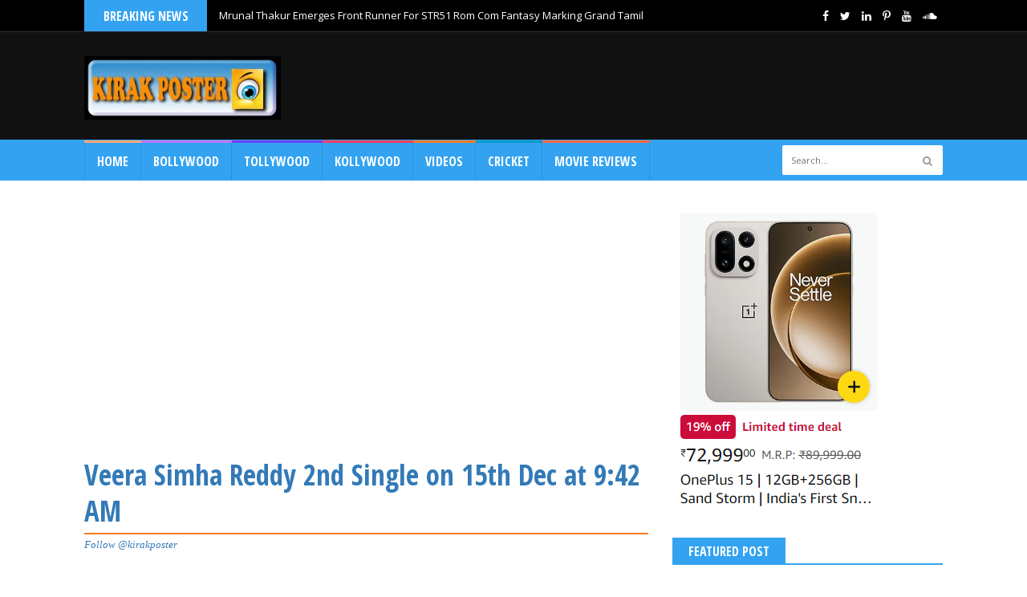

--- FILE ---
content_type: text/html; charset=UTF-8
request_url: https://www.kirakposter.com/2023/08/hidimba-ott-release-date-and-platform.html
body_size: 60889
content:
<!DOCTYPE html>
<html class='v2' dir='ltr' lang='en' xmlns='http://www.w3.org/1999/xhtml' xmlns:b='http://www.google.com/2005/gml/b' xmlns:data='http://www.google.com/2005/gml/data' xmlns:expr='http://www.google.com/2005/gml/expr'>
<head>
<link href='https://www.blogger.com/static/v1/widgets/335934321-css_bundle_v2.css' rel='stylesheet' type='text/css'/>
<meta content='width=device-width, initial-scale=1, maximum-scale=1' name='viewport'/>
<link href="//fonts.googleapis.com/css?family=Poppins:300,400,500,600,700" rel="stylesheet" type="text/css">
<link href='//maxcdn.bootstrapcdn.com/font-awesome/4.6.1/css/font-awesome.min.css' rel='stylesheet'/>
<meta content='width=device-width, initial-scale=1, maximum-scale=1' name='viewport'/>
<meta content='ae07face57882bc023801521c1982bc0' name='p:domain_verify'/>
<meta content='text/html; charset=UTF-8' http-equiv='Content-Type'/>
<meta content='blogger' name='generator'/>
<meta content='9GU33DuDbptFbjT3UXufobz4rjF-0q2a-fpb_PTmLWw' name='google-site-verification'/>
<link href='https://www.kirakposter.com/atom-feed' rel='alternate' type='application/atom+xml'/>
<meta content='Kirakposter' name='author'/>
<meta content='snippet' name='googlebot-news'/>
<meta content='Kirakposter' property='og:site_name'/>
<!-- titles start here -->
<!-- Search Label Tags -->
<title>HIDIMBA OTT release Date and Platform confirmed</title>
<meta content='HIDIMBA OTT release Date and Platform confirmed' name='description'/>
<meta content='HIDIMBA OTT release Date and Platform confirmed' name='keywords'/>
<meta content='HIDIMBA OTT release Date and Platform confirmed' name='subject'/>
<!-- End Search Label Tags -->
<meta content='' name='description'/>
<link href='https://www.kirakposter.com/2023/08/hidimba-ott-release-date-and-platform.html' rel='canonical'/>
<meta content='News' property='og:type'/>
<meta content='Latest Film News | Latest Film Updates | Kirakposter: HIDIMBA OTT release Date and Platform confirmed' property='og:title'/>
<meta content='' property='og:description'/>
<meta content='https://www.kirakposter.com/2023/08/hidimba-ott-release-date-and-platform.html' property='og:url'/>
<meta content='https://blogger.googleusercontent.com/img/b/R29vZ2xl/AVvXsEhIIL37_Q4tK3Zmz1yJm6hfb46oStgT52SOhEufH9XGBR-Pi8QecUz3CpPZ-merEt2kC0EY5J9wfAseSGhnE8hTZM3Ad0D7jIPCmo38hwQuFJSRnBjZIYIqqE2OwqvlR4lkXaFTLJlEdXU-urf1k6h8CdT8Kwbmmu3UGkuw8TH6b3gApAm7HEiZWSGe5PIu/s72-c/Hidimbha-Movie-OTT-Release-Date-finalized-On-which-Platform-jpg.webp' property='og:image'/>
<meta content='HIDIMBA OTT release Date and Platform confirmed' property='og:video:tag'/>
<meta content='HIDIMBA OTT release Date and Platform confirmed' property='og:site_name'/>
<meta content='https://blogger.googleusercontent.com/img/b/R29vZ2xl/AVvXsEhIIL37_Q4tK3Zmz1yJm6hfb46oStgT52SOhEufH9XGBR-Pi8QecUz3CpPZ-merEt2kC0EY5J9wfAseSGhnE8hTZM3Ad0D7jIPCmo38hwQuFJSRnBjZIYIqqE2OwqvlR4lkXaFTLJlEdXU-urf1k6h8CdT8Kwbmmu3UGkuw8TH6b3gApAm7HEiZWSGe5PIu/s72-c/Hidimbha-Movie-OTT-Release-Date-finalized-On-which-Platform-jpg.webp' property='thumbnail'/>
<meta content='8641a71fc7c3a47f50e6160ce72becc8' name='p:domain_verify'/>
<meta content='India' name='geo.country'/>
<meta content='KIRAK POSTER' name='Author'/>
<meta content='all' name='robots'/>
<meta content='index, follow' name='robots'/>
<meta content='index, follow' name='google-bot'/>
<meta content='index, follow' name='bing-bot'/>
<meta content='index, follow' name='yahoo-bot'/>
<link href='http://www.kirakposter.com' hreflang='en' rel='alternate'/>
<!-- Social Media meta tag need customer customization -->
<meta content='150600645023471' property='fb:app_id'/>
<meta content='150600645023471' property='fb:admins'/>
<meta content='@kirakposter' name='twitter:site'/>
<meta content='@kirakposter' name='twitter:creator'/>
<!-- Global site tag (gtag.js) - Google Analytics -->
<script async='async' src='https://www.googletagmanager.com/gtag/js?id=G-W2KL1BM35D'></script>
<script>
  window.dataLayer = window.dataLayer || [];
  function gtag(){dataLayer.push(arguments);}
  gtag('js', new Date());

  gtag('config', 'G-W2KL1BM35D');
</script>
<script async='async' data-ad-client='ca-pub-7234558354033932' src='https://pagead2.googlesyndication.com/pagead/js/adsbygoogle.js'></script>
<!-- Hotjar Tracking Code for https://www.kirakposter.com -->
<script>
    (function(h,o,t,j,a,r){
        h.hj=h.hj||function(){(h.hj.q=h.hj.q||[]).push(arguments)};
        h._hjSettings={hjid:2748875,hjsv:6};
        a=o.getElementsByTagName('head')[0];
        r=o.createElement('script');r.async=1;
        r.src=t+h._hjSettings.hjid+j+h._hjSettings.hjsv;
        a.appendChild(r);
    })(window,document,'https://static.hotjar.com/c/hotjar-','.js?sv=');
</script>
<!-- end Hotjar Tracking Code for https://www.kirakposter.com -->
<!-- Google Tag Manager -->
<script>(function(w,d,s,l,i){w[l]=w[l]||[];w[l].push({'gtm.start':
new Date().getTime(),event:'gtm.js'});var f=d.getElementsByTagName(s)[0],
j=d.createElement(s),dl=l!='dataLayer'?'&l='+l:'';j.async=true;j.src=
'https://www.googletagmanager.com/gtm.js?id='+i+dl;f.parentNode.insertBefore(j,f);
})(window,document,'script','dataLayer','GTM-T75BN5B');</script>
<script async='async' crossorigin='anonymous' src='https://pagead2.googlesyndication.com/pagead/js/adsbygoogle.js?client=ca-pub-5188354520336618'></script>
<!-- End Google Tag Manager -->
<!-- Google tag (gtag.js) -->
<script async='async' src='https://www.googletagmanager.com/gtag/js?id=UA-155322511-1'></script>
<script>
  window.dataLayer = window.dataLayer || [];
  function gtag(){dataLayer.push(arguments);}
  gtag('js', new Date());

  gtag('config', 'UA-155322511-1');
</script>
<link href='https://www.kirakposter.com/favicon.ico' rel='icon' type='image/x-icon'/>
<link href='https://www.kirakposter.com/feeds/posts/default' rel='alternate' title='Latest Film News | Latest Film Updates | Kirakposter - Atom' type='application/atom+xml'/>
<link href='https://www.kirakposter.com/feeds/posts/default?alt=rss' rel='alternate' title='Latest Film News | Latest Film Updates | Kirakposter - RSS' type='application/rss+xml'/>
<link href='https://www.blogger.com/feeds/5128673913054546137/posts/default' rel='service.post' title='Latest Film News | Latest Film Updates | Kirakposter - Atom' type='application/atom+xml'/>
<link href='https://www.blogger.com/profile/05665786618188110824' rel='me'/>
<!-- <b:include data='blog' name='all-head-content'/> -->
<link href='https://maxcdn.bootstrapcdn.com/font-awesome/4.7.0/css/font-awesome.min.css' rel='stylesheet'/>
<link href='https://maxcdn.bootstrapcdn.com/bootstrap/3.3.7/css/bootstrap.min.css' media='screen' rel='stylesheet' type='text/css'/>
<script src='https://ajax.googleapis.com/ajax/libs/jquery/2.2.4/jquery.min.js'></script>
<!--[if lt IE 9]> <script type="text/javascript" src="http://html5shim.googlecode.com/svn/trunk/html5.js"></script> <script type="text/javascript" src="https://oss.maxcdn.com/libs/respond.js/1.4.2/respond.min.js"></script> <![endif]-->
<script async='async' data-ad-client='ca-pub-7234558354033932' src='https://pagead2.googlesyndication.com/pagead/js/adsbygoogle.js'></script>
<script async='async' data-ad-client='ca-pub-7234558354033932' src='https://pagead2.googlesyndication.com/pagead/js/adsbygoogle.js'></script>
<style type='text/css'>@font-face{font-family:'Open Sans';font-style:normal;font-weight:400;font-stretch:100%;font-display:swap;src:url(//fonts.gstatic.com/s/opensans/v44/memSYaGs126MiZpBA-UvWbX2vVnXBbObj2OVZyOOSr4dVJWUgsjZ0B4taVIUwaEQbjB_mQ.woff2)format('woff2');unicode-range:U+0460-052F,U+1C80-1C8A,U+20B4,U+2DE0-2DFF,U+A640-A69F,U+FE2E-FE2F;}@font-face{font-family:'Open Sans';font-style:normal;font-weight:400;font-stretch:100%;font-display:swap;src:url(//fonts.gstatic.com/s/opensans/v44/memSYaGs126MiZpBA-UvWbX2vVnXBbObj2OVZyOOSr4dVJWUgsjZ0B4kaVIUwaEQbjB_mQ.woff2)format('woff2');unicode-range:U+0301,U+0400-045F,U+0490-0491,U+04B0-04B1,U+2116;}@font-face{font-family:'Open Sans';font-style:normal;font-weight:400;font-stretch:100%;font-display:swap;src:url(//fonts.gstatic.com/s/opensans/v44/memSYaGs126MiZpBA-UvWbX2vVnXBbObj2OVZyOOSr4dVJWUgsjZ0B4saVIUwaEQbjB_mQ.woff2)format('woff2');unicode-range:U+1F00-1FFF;}@font-face{font-family:'Open Sans';font-style:normal;font-weight:400;font-stretch:100%;font-display:swap;src:url(//fonts.gstatic.com/s/opensans/v44/memSYaGs126MiZpBA-UvWbX2vVnXBbObj2OVZyOOSr4dVJWUgsjZ0B4jaVIUwaEQbjB_mQ.woff2)format('woff2');unicode-range:U+0370-0377,U+037A-037F,U+0384-038A,U+038C,U+038E-03A1,U+03A3-03FF;}@font-face{font-family:'Open Sans';font-style:normal;font-weight:400;font-stretch:100%;font-display:swap;src:url(//fonts.gstatic.com/s/opensans/v44/memSYaGs126MiZpBA-UvWbX2vVnXBbObj2OVZyOOSr4dVJWUgsjZ0B4iaVIUwaEQbjB_mQ.woff2)format('woff2');unicode-range:U+0307-0308,U+0590-05FF,U+200C-2010,U+20AA,U+25CC,U+FB1D-FB4F;}@font-face{font-family:'Open Sans';font-style:normal;font-weight:400;font-stretch:100%;font-display:swap;src:url(//fonts.gstatic.com/s/opensans/v44/memSYaGs126MiZpBA-UvWbX2vVnXBbObj2OVZyOOSr4dVJWUgsjZ0B5caVIUwaEQbjB_mQ.woff2)format('woff2');unicode-range:U+0302-0303,U+0305,U+0307-0308,U+0310,U+0312,U+0315,U+031A,U+0326-0327,U+032C,U+032F-0330,U+0332-0333,U+0338,U+033A,U+0346,U+034D,U+0391-03A1,U+03A3-03A9,U+03B1-03C9,U+03D1,U+03D5-03D6,U+03F0-03F1,U+03F4-03F5,U+2016-2017,U+2034-2038,U+203C,U+2040,U+2043,U+2047,U+2050,U+2057,U+205F,U+2070-2071,U+2074-208E,U+2090-209C,U+20D0-20DC,U+20E1,U+20E5-20EF,U+2100-2112,U+2114-2115,U+2117-2121,U+2123-214F,U+2190,U+2192,U+2194-21AE,U+21B0-21E5,U+21F1-21F2,U+21F4-2211,U+2213-2214,U+2216-22FF,U+2308-230B,U+2310,U+2319,U+231C-2321,U+2336-237A,U+237C,U+2395,U+239B-23B7,U+23D0,U+23DC-23E1,U+2474-2475,U+25AF,U+25B3,U+25B7,U+25BD,U+25C1,U+25CA,U+25CC,U+25FB,U+266D-266F,U+27C0-27FF,U+2900-2AFF,U+2B0E-2B11,U+2B30-2B4C,U+2BFE,U+3030,U+FF5B,U+FF5D,U+1D400-1D7FF,U+1EE00-1EEFF;}@font-face{font-family:'Open Sans';font-style:normal;font-weight:400;font-stretch:100%;font-display:swap;src:url(//fonts.gstatic.com/s/opensans/v44/memSYaGs126MiZpBA-UvWbX2vVnXBbObj2OVZyOOSr4dVJWUgsjZ0B5OaVIUwaEQbjB_mQ.woff2)format('woff2');unicode-range:U+0001-000C,U+000E-001F,U+007F-009F,U+20DD-20E0,U+20E2-20E4,U+2150-218F,U+2190,U+2192,U+2194-2199,U+21AF,U+21E6-21F0,U+21F3,U+2218-2219,U+2299,U+22C4-22C6,U+2300-243F,U+2440-244A,U+2460-24FF,U+25A0-27BF,U+2800-28FF,U+2921-2922,U+2981,U+29BF,U+29EB,U+2B00-2BFF,U+4DC0-4DFF,U+FFF9-FFFB,U+10140-1018E,U+10190-1019C,U+101A0,U+101D0-101FD,U+102E0-102FB,U+10E60-10E7E,U+1D2C0-1D2D3,U+1D2E0-1D37F,U+1F000-1F0FF,U+1F100-1F1AD,U+1F1E6-1F1FF,U+1F30D-1F30F,U+1F315,U+1F31C,U+1F31E,U+1F320-1F32C,U+1F336,U+1F378,U+1F37D,U+1F382,U+1F393-1F39F,U+1F3A7-1F3A8,U+1F3AC-1F3AF,U+1F3C2,U+1F3C4-1F3C6,U+1F3CA-1F3CE,U+1F3D4-1F3E0,U+1F3ED,U+1F3F1-1F3F3,U+1F3F5-1F3F7,U+1F408,U+1F415,U+1F41F,U+1F426,U+1F43F,U+1F441-1F442,U+1F444,U+1F446-1F449,U+1F44C-1F44E,U+1F453,U+1F46A,U+1F47D,U+1F4A3,U+1F4B0,U+1F4B3,U+1F4B9,U+1F4BB,U+1F4BF,U+1F4C8-1F4CB,U+1F4D6,U+1F4DA,U+1F4DF,U+1F4E3-1F4E6,U+1F4EA-1F4ED,U+1F4F7,U+1F4F9-1F4FB,U+1F4FD-1F4FE,U+1F503,U+1F507-1F50B,U+1F50D,U+1F512-1F513,U+1F53E-1F54A,U+1F54F-1F5FA,U+1F610,U+1F650-1F67F,U+1F687,U+1F68D,U+1F691,U+1F694,U+1F698,U+1F6AD,U+1F6B2,U+1F6B9-1F6BA,U+1F6BC,U+1F6C6-1F6CF,U+1F6D3-1F6D7,U+1F6E0-1F6EA,U+1F6F0-1F6F3,U+1F6F7-1F6FC,U+1F700-1F7FF,U+1F800-1F80B,U+1F810-1F847,U+1F850-1F859,U+1F860-1F887,U+1F890-1F8AD,U+1F8B0-1F8BB,U+1F8C0-1F8C1,U+1F900-1F90B,U+1F93B,U+1F946,U+1F984,U+1F996,U+1F9E9,U+1FA00-1FA6F,U+1FA70-1FA7C,U+1FA80-1FA89,U+1FA8F-1FAC6,U+1FACE-1FADC,U+1FADF-1FAE9,U+1FAF0-1FAF8,U+1FB00-1FBFF;}@font-face{font-family:'Open Sans';font-style:normal;font-weight:400;font-stretch:100%;font-display:swap;src:url(//fonts.gstatic.com/s/opensans/v44/memSYaGs126MiZpBA-UvWbX2vVnXBbObj2OVZyOOSr4dVJWUgsjZ0B4vaVIUwaEQbjB_mQ.woff2)format('woff2');unicode-range:U+0102-0103,U+0110-0111,U+0128-0129,U+0168-0169,U+01A0-01A1,U+01AF-01B0,U+0300-0301,U+0303-0304,U+0308-0309,U+0323,U+0329,U+1EA0-1EF9,U+20AB;}@font-face{font-family:'Open Sans';font-style:normal;font-weight:400;font-stretch:100%;font-display:swap;src:url(//fonts.gstatic.com/s/opensans/v44/memSYaGs126MiZpBA-UvWbX2vVnXBbObj2OVZyOOSr4dVJWUgsjZ0B4uaVIUwaEQbjB_mQ.woff2)format('woff2');unicode-range:U+0100-02BA,U+02BD-02C5,U+02C7-02CC,U+02CE-02D7,U+02DD-02FF,U+0304,U+0308,U+0329,U+1D00-1DBF,U+1E00-1E9F,U+1EF2-1EFF,U+2020,U+20A0-20AB,U+20AD-20C0,U+2113,U+2C60-2C7F,U+A720-A7FF;}@font-face{font-family:'Open Sans';font-style:normal;font-weight:400;font-stretch:100%;font-display:swap;src:url(//fonts.gstatic.com/s/opensans/v44/memSYaGs126MiZpBA-UvWbX2vVnXBbObj2OVZyOOSr4dVJWUgsjZ0B4gaVIUwaEQbjA.woff2)format('woff2');unicode-range:U+0000-00FF,U+0131,U+0152-0153,U+02BB-02BC,U+02C6,U+02DA,U+02DC,U+0304,U+0308,U+0329,U+2000-206F,U+20AC,U+2122,U+2191,U+2193,U+2212,U+2215,U+FEFF,U+FFFD;}</style>
<style id='template-skin-1' type='text/css'><!--
/* Layout
----------------------------------------------- */
body#layout ul li {list-style: none;}
body#layout div.section {padding: 7px 7px 15px; position: relative; margin: 0 0 10px;}
body#layout .section h4 {font-size: 11px;font-weight: 400;font-family: Roboto; text-transform: uppercase; margin:0 0 0 5px;padding:0;text-align:center;}
body#layout .widget-content {padding: 0 5px;box-shadow: none!important;}
body#layout div.layout-widget-description {font-size: 12px!important; color: #333;}
body#layout .tab-pane div.layout-widget-description {font-size: 11px!important;}
body#layout div.layout-title {font-size: 11px; text-transform: uppercase; text-shadow: none;}
body#layout .tab-pane div.layout-title {font-size: 9px;}
body#layout .container {width: 1366px; padding: 5px 10px 0; margin: 0 auto;}
#layout #header-wrapper:before {content:'Header Wrapper'; text-transform:uppercase; font-size:20px; color: rgba(0,0,0,0.25); margin-bottom:20px; padding-bottom:5px; display:inline-block; font-family: Arial, sans-serif; font-weight:700;}
#layout .header-wrapper {background: #EAF876; padding: 30px 0 20px; margin-bottom: 30px;}
#layout #header {display: inline-block; float: left; width: 25%; clear: both;}
#layout #ads-728 {display: inline-block; width: 40%; float: left; height: auto; margin-left: 1%;}
#layout #ads-468 {display: inline-block; width: 28%; float: right; height: auto;}
#layout .outer-wrapper.fbt-m {background: #ff7777; padding: 15px 0; margin-bottom: 30px;}
#layout .post-wrapper {display: inline-block; width: 67%; float: left;}
#layout .post-sidebar {display: inline-block; width: 22%; float: right;}
#layout .post-left-sidebar {display: inline-block; width: 29%; float: left;}
#layout .post-container {display: inline-block; width: 69.6%; float: right;}
#layout #fbt-left-side-2:before {content:'Left Sidebar'; text-transform:uppercase; font-size:14px; color: rgba(0,0,0,0.25); margin-bottom:10px; padding-bottom:5px; display:inline-block; font-family: Arial, sans-serif; font-weight:700;}
#layout #post-container:before {content:'Post Layout'; text-transform:uppercase; font-size:14px; color: rgba(0,0,0,0.25); margin-bottom:10px; padding-bottom:5px; display:inline-block; font-family: Arial, sans-serif; font-weight:700;}
#layout #fbt-post-sidebar:before {content:'Post Sidebar'; text-transform:uppercase; font-size:14px; color: rgba(0,0,0,0.25); margin-bottom:10px; padding-bottom:5px; display:inline-block; font-family: Arial, sans-serif; font-weight:700;}
#layout #newsticker:before {content:'Headline'; text-transform:uppercase; font-size:20px; color: rgba(0,0,0,0.15); margin-bottom:8px; padding-bottom:5px; display:inline-block; font-family: Arial, sans-serif; font-weight:700;}
#layout #newsticker {background: #33F9FF; padding: 20px 0 20px; margin-bottom: 30px;}
#layout .newsticker {width: 65%; float: left;}
#layout .fa-icon-wrap {width: 30%; float: right;}
#layout .navbar-default {margin-bottom: 30px; background: #F8A976; padding: 25px 0 20px;}
#layout #menu-wrapper:before {content:'Main Menu'; text-transform:uppercase; font-size:20px; color: rgba(0,0,0,0.15); margin-bottom:20px; padding-bottom:5px; display:inline-block; font-family: Arial, sans-serif; font-weight: 700;}
#layout #fp-container {background: #83aeeb; padding: 25px 0 20px; margin-bottom: 30px;}
#layout #fp-container:before {content:'Featured Slider'; text-transform:uppercase; font-size:20px; color: rgba(0,0,0,0.2); margin-bottom:20px; padding-bottom:5px; display:inline-block; font-family: Arial, sans-serif; font-weight: 700;}
#layout #mainslider {width: 48%; float: left; padding-bottom: 15px;}
#layout #random-slider {width: 47%; float: right; padding-bottom: 15px;}
#layout #mag-content {background: #9ADCA1; padding: 35px 0 30px; margin-bottom: 30px;}
#layout #mag-content:before {content:'Magazine Builder'; text-transform:uppercase; font-size:30px; color: rgba(0,0,0,0.15); margin-bottom:20px; padding-bottom:5px; display:inline-block; font-family: Arial, sans-serif; font-weight: 700;}
#layout .main-wrapper {display: inline-block; width: 65%; float: left;}
#layout .sidebar {display: inline-block; width: 34%; float: right;}
#layout .left-sidebar {display: inline-block; width: 28%; float: right;}
#layout #homepage-content {display: inline-block; width: 68%; float: left; padding-bottom: 12px;}
#layout .tab-pane {width: 27.3%; float: left; margin-right: 1%!important;}
#layout #tab-3 {margin-right: 0!important;}
#layout #tab-content {background: #2ADCA1; padding: 25px 10px 15px; margin-bottom: 15px;}
#layout #tab-content:before {content:'Tab Content'; text-transform:uppercase; font-size: 20px; color: rgba(0,0,0,0.15); margin-bottom:20px; padding-bottom:2px; display:inline-block; font-family: Arial, sans-serif; font-weight: 700; width: 100%;}
#layout #big-gallery-container {background: #E89F5C; padding: 23px 10px 20px; margin-bottom: 30px;}
#layout #big-gallery-container:before {content:'Big Gallery'; text-transform:uppercase; font-size: 20px; color: rgba(0,0,0,0.15); margin-bottom:12px; padding-bottom:5px; display:inline-block; font-family: Arial, sans-serif; font-weight: 700; width: 100%;}
#layout #advertisement {background: #B9B9CA; padding: 30px 0 20px; margin-bottom: 30px;}
#layout #advertisement:before {content:'Advertisment'; text-transform:uppercase; font-size:20px; color: rgba(0,0,0,0.2); margin-bottom:20px; padding-bottom:5px; display:inline-block; font-family: Arial, sans-serif; font-weight: 700;}
#layout #advertisement .section {width: 22.5%; float: left; margin-right: 1%;}
#layout #advertisement #mobile-ad-250 {margin-right: 0;}
#layout #footer-sidebar {background: #A09ADC; padding: 25px 0; margin-bottom: 30px;}
#layout #footer-sidebar:before {content:'Footer Sidebar'; text-transform:uppercase; font-size:20px; color: rgba(0,0,0,0.2); margin-bottom:20px; padding-bottom:5px; display:inline-block; font-family: Arial, sans-serif; font-weight: 700;}
#layout #footer-sidebar .column {width: 22.5%; float: left; margin-right: 1%;}
#layout #footer-sidebar #column-4 {margin-right: 0;}
#layout #footer-additives .widget.PageList {width: 49%; float: right;}
#layout #footer-additives #HTML151 {width: 49%; float: left;}
--></style>
<style id='page-skin-1' type='text/css'><!--
/**********************************************************************
***********************************************************************
Theme Name: Glossy Mag
Theme URI: http://glossymag-fbt.blogspot.com/
Description: Magazine Blogger Template
Author: fbtemplates
Author URI: http://themeforest.net/user/fbemplates
************************************************************************
************************************************************************/
/*
<Group description="Body" selector="body">
<Variable name="body.background" description="Body Background" type="color" default="#ffffff"/>
<Variable name="body.font" description="Body Fonts" type="font" default="normal 14px Open Sans, sans-serif"/>
</Group>
<Group description="Hierarchy" selector="fonts">
<Variable name="title.color" description="Title Color" type="color" default="#333333"/>
<Variable name="H1.font" description="H1" type="font" default="bold 37px Open Sans Condensed, sans-serif"/>
<Variable name="H2.font" description="H2" type="font" default="bold 31px Open Sans Condensed, sans-serif"/>
<Variable name="H3.font" description="H3" type="font" default="bold 25px Open Sans Condensed, sans-serif"/>
<Variable name="H4.font" description="H4" type="font" default="bold 19px Open Sans Condensed, sans-serif"/>
<Variable name="H5.font" description="H5" type="font" default="bold 15px Open Sans Condensed, sans-serif"/>
<Variable name="H6.font" description="H6" type="font" default="bold 13px Open Sans Condensed, sans-serif"/>
</Group>
<Group description="Headline" selector="headline">
<Variable name="headline.bg.color" description="Background Color" type="color" default="#111111"/>
<Variable name="headline.title.bg.color" description="Title Background Color" type="color" default="#fd7d1e"/>
</Group>
<Group description="Header" selector="header">
<Variable name="header.bg.color" description="Background Color" type="color" default="#222222"/>
<Variable name="top.border.color" description="Border Color Top" type="color" default="#333333"/>
<Variable name="bottom.border.color" description="Border Color Bottom" type="color" default="#333333"/>
</Group>
<Group description="Navbar Menu" selector="menu">
<Variable name="navbar.bg.color" description="Background Color" type="color" default="#111111"/>
<Variable name="menu.hover.bg.color" description="Hover Color" type="color" default="#333333"/>
<Variable name="search.bg.color" description="Search Background Color" type="color" default="#333333"/>
</Group>
<Group description="Slider Background" selector="slider">
<Variable name="slider.bg.color" description="Background Color" type="color" default="#fd7d1e"/>
</Group>
<Group description="Widget Title" selector="widget">
<Variable name="wt.bg.color" description="Background Color" type="color" default="#111111"/>
</Group>
<Group description="Tabs" selector="tabs">
<Variable name="tab.bg.color" description="Background Color" type="color" default="#0099cc"/>
<Variable name="tab.bg.color.active" description="Active Color" type="color" default="#ff9900"/>
<Variable name="tab.title.font" description="Tab Title Font" type="font" default="bold 15px Open Sans Condensed, sans-serif"/>
</Group>
<Group description="Dark Sidebars" selector="sidebar">
<Variable name="top.sidebar.bg.color" description="Top Dark Sidebar" type="color" default="#111111"/>
<Variable name="bottom.sidebar.bg.color" description="Bottom Dark Sidebar" type="color" default="#111111"/>
<Variable name="date.color" description="Date Color" type="color" default="#888888"/>
<Variable name="author.color" description="Author Color" type="color" default="#f7ca18"/>
</Group>
<Group description="Big Gallery" selector="gallery">
<Variable name="bgallery.bg.color" description="Big Gallery" type="color" default="#111111"/>
</Group>
<Group description="Footer" selector="footer">
<Variable name="footer.bg.color" description="Footer Sidebar" type="color" default="#222222"/>
</Group>
*/
/* Table of Contents
-----------------------------------------------
1. Body
2. Newsticker / #newsticker
3. Header / .header-wrapper
4. Menu / .navbar
5. Slider / #fp-container
6. Main Content / #main-content
6.1. Left Sidebar / .left-sidebar
6.2. Content / .fbt-col-lg-9.col-md-12
6.3. Right Sidebar / .sidebar
6.4. Big Gallery / .gallery.bgallery
6.5. Post Outer / .outer-wrapper
6.5.1. Post Left Sidebar / .post-left-sidebar
6.5.2. Post Content / .post-container
6.5.3. Post Sidebar / .post-sidebar
7. Footer / .footer-wrapper
---------------------------------------------*/
#main{margin:0;padding:0}
h2.date-header,
.feed-links {display: none;}
.section {margin: 0;}
.quickedit {display: none;}
.color-1 {background: #151551;}
.color-2  {background: #5fa03f;}
.color-3 {background: #0099cc;}
.color-4 {background: #e89319;}
.color-5 {background: #72347d;}
.color-6 {background: #fd7d1e;}
.color-7 {background: #E71838;}
.color-8 {background: #33a3f1;}
.color-9 {background: #fd0005;}
.color-10 {background: #ff6642;}
.border-1 {border-bottom: 2px solid #151551;}
.border-2 {border-bottom: 2px solid #5fa03f;}
.border-3 {border-bottom: 2px solid #0099cc;}
.border-4 {border-bottom: 2px solid #e89319;}
.border-5 {border-bottom: 2px solid #72347d;}
.border-6 {border-bottom: 2px solid #fd7d1e;}
.border-7 {border-bottom: 2px solid #E71838;}
.border-8 {border-bottom: 2px solid #33a3f1;}
.border-9 {border-bottom: 2px solid #fd0005;}
.border__1 {border-top: 4px solid #151551;}
.border__2 {border-top: 4px solid #5fa03f;}
.border__3 {border-top: 4px solid #0099cc;}
.border__4 {border-top: 4px solid #e89319;}
.border__5 {border-top: 4px solid #72347d;}
.border__6 {border-top: 4px solid #ffcc00;}
.border__7 {border-top: 4px solid #E71838;}
.border__8 {border-top: 4px solid #111111;}
@media (max-width: 768px) {
.border__1,
.border__2,
.border__3,
.border__4,
.border__5,
.border__6,
.border__7,
.border__8 {border-top: 0;}
}
/*
* 	Core Owl Carousel CSS File
*	v1.3.3
*/
/* clearfix */
.owl-carousel .owl-wrapper:after {
content: ".";
display: block;
clear: both;
visibility: hidden;
line-height: 0;
height: 0;
}
/* display none until init */
.owl-carousel{
display: none;
position: relative;
width: 100%;
-ms-touch-action: pan-y;
}
.owl-carousel .owl-wrapper{
display: none;
position: relative;
-webkit-transform: translate3d(0px, 0px, 0px);
}
.owl-carousel .owl-wrapper-outer{
overflow: hidden;
position: relative;
width: 100%;
}
.owl-carousel .owl-wrapper-outer.autoHeight{
-webkit-transition: height 500ms ease-in-out;
-moz-transition: height 500ms ease-in-out;
-ms-transition: height 500ms ease-in-out;
-o-transition: height 500ms ease-in-out;
transition: height 500ms ease-in-out;
}
.owl-carousel .owl-item{
float: left;
}
.owl-controls .owl-page,
.owl-controls .owl-buttons div{
cursor: pointer;
}
.owl-controls {
-webkit-user-select: none;
-khtml-user-select: none;
-moz-user-select: none;
-ms-user-select: none;
user-select: none;
-webkit-tap-highlight-color: rgba(0, 0, 0, 0);
}
/* mouse grab icon */
.grabbing {
cursor:url(grabbing.png) 8 8, move;
}
/* fix */
.owl-carousel  .owl-wrapper,
.owl-carousel  .owl-item{
-webkit-backface-visibility: hidden;
-moz-backface-visibility:    hidden;
-ms-backface-visibility:     hidden;
-webkit-transform: translate3d(0,0,0);
-moz-transform: translate3d(0,0,0);
-ms-transform: translate3d(0,0,0);
}
/*
* 	Owl Carousel Owl Demo Theme
*	v1.3.3
*/
.owl-theme .owl-controls{
margin-top: 10px;
text-align: center;
}
/* Styling Next and Prev buttons */
.owl-theme .owl-controls .owl-buttons div{
color: #FFF;
display: inline-block;
zoom: 1;
*display: inline;/*IE7 life-saver */
margin: 5px;
padding: 3px 10px;
font-size: 12px;
-webkit-border-radius: 30px;
-moz-border-radius: 30px;
border-radius: 30px;
background: #869791;
filter: Alpha(Opacity=50);/*IE7 fix*/
opacity: 0.5;
}
/* Clickable class fix problem with hover on touch devices */
/* Use it for non-touch hover action */
.owl-theme .owl-controls.clickable .owl-buttons div:hover{
filter: Alpha(Opacity=100);/*IE7 fix*/
opacity: 1;
text-decoration: none;
}
/* Styling Pagination*/
.owl-theme .owl-controls .owl-page{
display: inline-block;
zoom: 1;
*display: inline;/*IE7 life-saver */
}
.owl-theme .owl-controls .owl-page span{
display: block;
width: 12px;
height: 12px;
margin: 5px 7px;
filter: Alpha(Opacity=50);/*IE7 fix*/
opacity: 0.5;
-webkit-border-radius: 20px;
-moz-border-radius: 20px;
border-radius: 20px;
background: #869791;
}
.owl-theme .owl-controls .owl-page.active span,
.owl-theme .owl-controls.clickable .owl-page:hover span{
filter: Alpha(Opacity=100);/*IE7 fix*/
opacity: 1;
}
/* If PaginationNumbers is true */
.owl-theme .owl-controls .owl-page span.owl-numbers{
height: auto;
width: auto;
color: #FFF;
padding: 2px 10px;
font-size: 12px;
-webkit-border-radius: 30px;
-moz-border-radius: 30px;
border-radius: 30px;
}
/* preloading images */
.owl-item.loading{
min-height: 150px;
background: url(AjaxLoader.gif) no-repeat center center
}
/* Normalize
----------------------------------------------- */
html, body, div, span, applet, object, iframe, h1, h2, h3, h4, h5, h6, p, blockquote, pre, a, abbr, acronym, address, big, cite, code, del, dfn, em, img, ins, kbd, q, s, samp, small, strike, strong, sub, sup, tt, var, b, u, i, center, dl, dt, dd, ol, ul, li, fieldset, form, label, legend, table, caption, tbody, tfoot, thead, tr, th, td, article, aside, canvas, details, embed, figure, figcaption, footer, header, hgroup, menu, nav, output, ruby, section, summary, time, mark, audio, video {
border: 0;
padding: 0;
font-size: 100%;
font: inherit;
vertical-align: baseline;
}
article, aside, details, figcaption, figure, footer, header, hgroup, menu, nav, section {
display: block;
}
ol, ul {
list-style: none;
}
table {
border-collapse: collapse;
border-spacing: 0;
}
:focus {
outline: 0;
}
a:link {
-webkit-tap-highlight-color: #FF5E99;
}
video, object, embed {
max-width: 100%;
height: auto;
}
iframe {
max-width: 100%;
}
blockquote {
font-style: italic;
font-weight: normal;
font-family: Georgia, Serif;
font-size: 17px;
line-height: 1.6em;
padding: 20px 20px 20px 90px;
position: relative;
margin-bottom: 30px;
background: #f0f0f0;
color: #000000;
}
blockquote:before {
position: absolute;
content: '\201c';
font-size: 110px;
left: 10px;
top: 60px;
font-family: Georgia;
font-weight: 700;
color: #000000;
}
blockquote p {
margin-bottom: 10px;
}
strong, b {
font-weight: bold;
}
em, i, cite {
font-style: italic;
font-family: georgia;
}
small {
font-size: 100%;
}
figure {
margin: 10px 0;
}
code, pre {
font-family: monospace,consolas,sans-serif;
font-weight: normal;
font-style: normal;
}
pre {
margin: 5px 0 20px 0;
line-height: 1.3em;
padding: 8px 10px;
overflow: auto;
}
code {
padding: 0 8px;
line-height: 1.5;
}
mark {
padding: 1px 6px;
margin: 0 2px;
color: black;
background: #FFD700;
}
address {
margin: 10px 0;
}
.navbar-fixed-bottom,
.navbar-fixed-top {
border-width: 0;
height: 1px;
}
ul {
-webkit-margin-before: 0;
-webkit-margin-after: 0;
-webkit-margin-start: 0;
-webkit-margin-end: 0;
-webkit-padding-start: 0;
}
.no-padding {
padding: 0;
}
.cookie-choices-info {
background-color: rgba(0, 0, 0, 0.9)!important;
bottom: 0!important;
top: auto!important;
z-index: 11111!important;
}
.cookie-choices-info .cookie-choices-text {
color: #fff!important;
font-size: 10px!important;
line-height: 1.2em!important;
font-family: Open Sans, sans-serif!important;
}
.cookie-choices-info .cookie-choices-button {
font-weight: 600!important;
font-family: Open Sans, sans-serif!important;
font-size: 10px!important;
text-transform: none!important;
color: #fff!important;
background-color: #fd7d1e!important;
padding: 5px 10px!important;
border-radius: 3px!important;
}
.widget ul li,
.widget ul {
margin: 0;
padding: 0;
}
.widget h2 {
margin-top: 0;
}
.loader-mask {
position: absolute;
margin: 0;
padding: 0;
top: 0;
left: 0;
*right: 0;
*bottom: 0;
width: 100%;
height: 100%;
background-color: #fff;
z-index: 1;
}
h1,
h2,
h3,
h4,
h5,
h6,
.h1,
.h2,
.h3,
.h4,
.h5,
.h6 {
line-height: 1.3em;
color: #333333;
}
h1,
.h1 {
font: bold 37px Open Sans Condensed, sans-serif;
line-height: 1.3em;
}
h2,
.h2 {
font: bold 31px Open Sans Condensed, sans-serif;
line-height: 1.3em;
}
h3,
.h3 {
font: bold 25px Open Sans Condensed, sans-serif;
line-height: 1.3em;
}
h4,
.h4 {
font: bold 19px Open Sans Condensed, sans-serif;
line-height: 1.3em;
}
h5,
.h5 {
font: bold 15px Open Sans Condensed, sans-serif;
line-height: 1.3em;
}
h6,
.h6 {
font: bold 13px Open Sans Condensed, sans-serif;
line-height: 1.3em;
}
html,
body {
margin: 0;
padding: 0;
height: 100%;
width: 100%;
}
@media (min-width: 1200px) {
.container {
width: 1100px;
}
}
@media (min-width: 1600px) {
.container {
width: 1300px;
}
}
@media (min-width: 1600px) {
.fbt-col-lg-1, .fbt-col-lg-2, .fbt-col-lg-3, .fbt-col-lg-4, .fbt-col-lg-5, .fbt-col-lg-6, .fbt-col-lg-7, .fbt-col-lg-8, .fbt-col-lg-9, .fbt-col-lg-10, .fbt-col-lg-11, .fbt-col-lg-12 {
float: left;
}
.fbt-col-lg-12 {
width: 100%;
}
.fbt-col-lg-11 {
width: 91.66666667%;
}
.fbt-col-lg-10 {
width: 83.33333333%;
}
.fbt-col-lg-9 {
width: 75%;
}
.fbt-col-lg-8 {
width: 66.66666667%;
}
.fbt-col-lg-7 {
width: 58.33333333%;
}
.fbt-col-lg-6 {
width: 50%;
}
.fbt-col-lg-5 {
width: 41.66666667%;
}
.fbt-col-lg-4 {
width: 33.33333333%;
}
.fbt-col-lg-3 {
width: 25%;
}
.fbt-col-lg-2 {
width: 16.66666667%;
}
.fbt-col-lg-1 {
width: 8.33333333%;
}
.fbt-col-lg-pull-12 {
right: 100%;
}
.fbt-col-lg-pull-11 {
right: 91.66666667%;
}
.fbt-col-lg-pull-10 {
right: 83.33333333%;
}
.fbt-col-lg-pull-9 {
right: 75%;
}
.fbt-col-lg-pull-8 {
right: 66.66666667%;
}
.fbt-col-lg-pull-7 {
right: 58.33333333%;
}
.fbt-col-lg-pull-6 {
right: 50%;
}
.fbt-col-lg-pull-5 {
right: 41.66666667%;
}
.fbt-col-lg-pull-4 {
right: 33.33333333%;
}
.fbt-col-lg-pull-3 {
right: 25%;
}
.fbt-col-lg-pull-2 {
right: 16.66666667%;
}
.fbt-col-lg-pull-1 {
right: 8.33333333%;
}
.fbt-col-lg-pull-0 {
right: auto;
}
.fbt-col-lg-push-12 {
left: 100%;
}
.fbt-col-lg-push-11 {
left: 91.66666667%;
}
.fbt-col-lg-push-10 {
left: 83.33333333%;
}
.fbt-col-lg-push-9 {
left: 75%;
}
.fbt-col-lg-push-8 {
left: 66.66666667%;
}
.fbt-col-lg-push-7 {
left: 58.33333333%;
}
.fbt-col-lg-push-6 {
left: 50%;
}
.fbt-col-lg-push-5 {
left: 41.66666667%;
}
.fbt-col-lg-push-4 {
left: 33.33333333%;
}
.fbt-col-lg-push-3 {
left: 25%;
}
.fbt-col-lg-push-2 {
left: 16.66666667%;
}
.fbt-col-lg-push-1 {
left: 8.33333333%;
}
.fbt-col-lg-push-0 {
left: auto;
}
.fbt-col-lg-offset-12 {
margin-left: 100%;
}
.fbt-col-lg-offset-11 {
margin-left: 91.66666667%;
}
.fbt-col-lg-offset-10 {
margin-left: 83.33333333%;
}
.fbt-col-lg-offset-9 {
margin-left: 75%;
}
.fbt-col-lg-offset-8 {
margin-left: 66.66666667%;
}
.fbt-col-lg-offset-7 {
margin-left: 58.33333333%;
}
.fbt-col-lg-offset-6 {
margin-left: 50%;
}
.fbt-col-lg-offset-5 {
margin-left: 41.66666667%;
}
.fbt-col-lg-offset-4 {
margin-left: 33.33333333%;
}
.fbt-col-lg-offset-3 {
margin-left: 25%;
}
.fbt-col-lg-offset-2 {
margin-left: 16.66666667%;
}
.fbt-col-lg-offset-1 {
margin-left: 8.33333333%;
}
.fbt-col-lg-offset-0 {
margin-left: 0;
}
}
@media (max-width: 1599px) {
.fbt-hidden-lg {
display: none;
}
}
.tooltip-inner {
background-color: #0099cc;
}
.tooltip.top .tooltip-arrow {
border-top-color: #0099cc;
}
.tooltip.top-left .tooltip-arrow {
border-top-color: #0099cc;
}
.tooltip.top-right .tooltip-arrow {
border-top-color: #0099cc;
}
.tooltip.right .tooltip-arrow {
border-right-color: #0099cc;
}
.tooltip.left .tooltip-arrow {
border-left-color: #0099cc;
}
.tooltip.bottom .tooltip-arrow {
border-bottom-color: #0099cc;
}
.tooltip.bottom-left .tooltip-arrow {
border-bottom-color: #0099cc;
}
.tooltip.bottom-right .tooltip-arrow {
border-bottom-color: #0099cc;
}
.container-box {
background-color: #ffffff;
margin: 0 auto;
}
@media (min-width: 992px) {
.container-box {
max-width: 1000px;
}
}
@media (min-width: 1200px) {
.container-box {
max-width: 1200px;
}
}
@media (min-width: 1600px) {
.container-box {
max-width: 1460px;
}
}
*:active,
*:focus {
outline: none;
}
/* Body
----------------------------------------------- */
body.boxed {
background-color: #939ead;
}
body {
background: #ffffff;
font: normal 14px Open Sans, sans-serif;
margin: 0;
padding: 0;
overflow-x: hidden;
overflow-y: scroll;
}
a, a:hover {
text-decoration: none;
}
/* Headline
----------------------------------------------- */
.headline-wrapper {
background: #000000;
height: 39px;
margin: 0;
overflow: hidden;
}
.headline-wrapper.dark-blue {
background: #1c2329;
}
.headline-title {
background: #33a3f1;
height: 39px;
}
.headline-title h5 {
line-height: 40px;
font-size: 16px;
color: #ffffff;
margin: 0;
padding:0;
text-align: center;
}
.fbt-owl-header .headline-title h5,
.fbt-videomag .headline-title h5 {
color: #333333;
}
.newsticker .widget-content {
color: #000000;
}
ul.ticker {
width: 100%;
max-width: 100%;
}
ul.ticker li {
list-style: none;
line-height: 38px;
font-size: 13px;
width: 100%;
max-width: 100%;
background-color: transparent!important;
}
ul.ticker li a {
color: #ffffff;
transition:all .3s ease-in-out;
}
ul.ticker li a:hover {
color: #ffcc00;
text-decoration: none;
}
/* Social Buttons
----------------------------------------------- */
.fa-icon-wrap {
text-align: right;
margin: 0;
padding: 0;
}
.fa-icon-wrap .widget-content ul#social-box li {
margin: 0 2px;
padding: 0;
float: right;
}
.fa-icon-wrap #social-box li a {
display: block;
margin-top: 12px;
}
.fa-icon-wrap #social-box a:before {
display: inline-block;
font-family: FontAwesome;
font-style: normal;
}
.fa-icon-wrap .facebook:before {content: "\f09a";}
.fa-icon-wrap .google-plus:before {content: "\f0d5";}
.fa-icon-wrap .twitter:before {content: "\f099";}
.fa-icon-wrap .linkedin:before {content: "\f0e1";}
.fa-icon-wrap .pinterest:before {content: "\f231";}
.fa-icon-wrap .youtube:before {content: "\f167";}
.fa-icon-wrap .soundcloud:before {content: "\f1be";}
.fa-icon-wrap .rss:before {content:"\f09e";}
.fa-icon-wrap a:hover,.fa-icon-wrap a:active {
color: #0099cc;
}
.fa-icon-wrap .fa {
display: inline-block;
cursor: pointer;
text-align: center;
position: relative;
z-index: 1;
color: #ffffff;
text-transform: uppercase;
}
.fa-icon-wrap i.fa {
background: none;
margin: 0;
padding: 0;
font-size: 14px;
}
.fa-icon-wrap a {
margin: 0 5px;
color: #ffffff;
background: trasparent;
font-weight: normal;
display: inline-block;
text-align: center;
position: relative;
transition:all .3s ease-in-out;
}
.fa-icon-wrap a:hover i.fa,
.fa-icon-wrap a:hover {
color: #0099cc;
transition:all .3s ease-in-out;
}
/* Search Form
----------------------------------------------- */
.navbar-form {
margin: 6px 0 0;
padding: 0;
position: relative;
}
.navbar-form input[type="text"] {
border: 1px solid rgba(0,0,0,0.1);
padding: 10px;
color: #999999;
font-size: 11px;
font-family: 'Open Sans', sans-serif;
-webkit-border-radius: 2px;
-moz-border-radius: 2px;
-o-border-radius: 2px;
border-radius: 2px;
outline: none;
width: 200px;
margin: 0;
}
.navbar-form.dark input[type="text"] {
background: #333;
border: 1px solid rgba(255, 255, 255, 0.15);
}
@media (max-width: 992px) {
.navbar-form input[type="text"]{
width: 160px;
}
}
.navbar-form button {
background: transparent;
border: none;
position: absolute;
top: 10px;
right: 13px;
padding: 0;
font-size: 13px;
color: #666666;
}
.navbar-form.dark button {
color: #999999;
}
/* Header
----------------------------------------------- */
.header-wrapper {
background: #f1f4f9;
padding: 22px 0 18px;
}
.header-wrapper.dark{
background: #333333;
border-top: 1px solid #444444;
}
.header-wrapper .logo {
margin: 1px 0 0;
padding: 0;
}
@media (min-width: 1200px) {
.header-wrapper .logo {
margin-top: 8px;
}
}
.navbar-brand {
padding: 5px 0 0;
margin: 0;
display: none;
}
.fbt-owl-header .navbar-brand {
display: block;
padding-right: 30px;
}
.navbar-brand img {
max-height: 40px;
width: auto;
}
@media (max-width: 767px) {
.navbar-brand {
display: block;
}
.header-wrapper,
#newsticker {
display: none;
}
}
@media (min-width: 1600px) {
.header-wrapper .logo {
margin: 1px 0 0;
}
}
.Header h1 {
margin: 17px 0 0;
color: #fff;
}
@media (max-width: 1199px) {
.Header h1 {
margin: 0;
}
}
@media (max-width: 991px) {
.Header h1 {
font-size: 25px;
margin-top: 10px;
}
}
.navbar-brand h1.title {
color: #fff;
font-size: 27px;
}
#header-inner {
margin: 0;
text-align: left;
}
.header-wrapper .widget {
margin: 0;
}
.ad-space {
float: right;
margin: 0;
padding: 0;
}
.ad-space h2.title {
display: none;
}
.ad-space.ads-468 {
display: none;
}
.ad-space img {
width: 100%;
height: auto;
max-width: 100%;
}
@media (max-width: 992px) {
.header-wrapper .logo {
margin-top: 0;
}
}
@media only screen and (max-width:1200px) and (min-width: 991px) {
.header-wrapper .logo {
margin-top: 0;
}
}
@media only screen and (max-width:990px) and (min-width: 768px) {
.header-wrapper .logo {
margin-top: 6px;
}
}
@media (max-width: 1200px) {
.ad-space.ads-468 {
display: block;
}
.ad-space.ads-728 {
display: none;
}
}
/* Nav Menu
----------------------------------------------- */
.navbar-default {
background-color: #ffffff;
border: 0;
box-shadow: 0 0 19px rgba(0, 0, 0, 0.25);
border-radius: 0;
min-height: 50px;
margin-bottom: 22px;
z-index: 9999;
}
.CSS_LIGHTBOX {
z-index: 999999!important;
}
.navbar-default.dark {
background: #444444;
margin: 0;
}
.navbar-default.yellow {
background: #ffcc00;
box-shadow: none;
margin: 0;
}
@media (max-width: 767px) {
.navbar-default {
background-color: #222222;
}
}
.navbar-default .navbar-text {
color: #ffffff;
}
.LinkList {z-index: 9999;}
.navbar-default .navbar-nav > li > a {
border-right: 1px solid rgba(0,0,0,0.1);
color: #333333;
padding: 0 15px;
font-family: 'Open Sans Condensed', sans-serif;
font-size: 16px;
font-weight: 700;
text-transform: uppercase;
line-height: 47px;
transition:all .3s ease-in-out;
}
.navbar-default.dark .navbar-nav > li > a {
color: #ffffff;
*border-right: 1px solid rgba(255, 255, 255, 0.08);
}
.navbar-default.dark .navbar-nav > li:nth-child(1) {
border-top: 3px solid #F8A976;
}
.navbar-default.dark .navbar-nav > li:nth-child(2) {
border-top: 3px solid #BF76F8;
}
.navbar-default.dark .navbar-nav > li:nth-child(3) {
border-top: 3px solid #6C3EF9;
}
.navbar-default.dark .navbar-nav > li:nth-child(4) {
border-top: 3px solid #F93E63;
}
.navbar-default.dark .navbar-nav > li:nth-child(5) {
border-top: 3px solid #fd7d1e;
}
.navbar-default.dark .navbar-nav > li:nth-child(6) {
border-top: 3px solid #0099cc;
}
.navbar-default.dark .navbar-nav > li:nth-child(7) {
border-top: 3px solid #ff6642;
}
.navbar-default.dark .navbar-nav > li:nth-child(8) {
border-top: 3px solid #BF76F8;
}
.navbar-default.dark .navbar-nav > li:nth-child(9) {
border-top: 3px solid #72347d;
}
.navbar-default.dark .navbar-nav > li:nth-child(10) {
border-top: 3px solid #BF76F8;
}
.navbar-default.dark .navbar-nav > li:nth-child(11) {
border-top: 3px solid #F8A976;
}
.navbar-default.dark .navbar-nav > li:nth-child(12) {
border-top: 3px solid #BF76F8;
}
.navbar-default.dark .navbar-nav > li:nth-child(13) {
border-top: 3px solid #6C3EF9;
}
.navbar-default.dark .navbar-nav > li:nth-child(14) {
border-top: 3px solid #F93E63;
}
.navbar-default.dark .navbar-nav > li:nth-child(15) {
border-top: 3px solid #fd7d1e;
}
.navbar-default.dark .navbar-nav > li:nth-child(16) {
border-top: 3px solid #0099cc;
}
.navbar-default.dark .navbar-nav > li:nth-child(17) {
border-top: 3px solid #ff6642;
}
.navbar-default.dark .navbar-nav > li:nth-child(18) {
border-top: 3px solid #BF76F8;
}
.navbar-default.dark .navbar-nav > li:nth-child(19) {
border-top: 3px solid #72347d;
}
.navbar-default.dark .navbar-nav > li:nth-child(20) {
border-top: 3px solid #BF76F8;
}
@media only screen and (max-width:1200px) and (min-width: 790px) {
.navbar-default .navbar-nav > li > a {
padding: 0 8px;
}
}
.navbar-default.dark .navbar-nav > li:first-child > a{
border-left: 1px solid rgba(0,0,0,0.1)!important;
}
.navbar-default .navbar-nav > li.home > a {
border-left: 1px solid rgba(0,0,0,0.1);
}
.navbar-default .navbar-nav > li.active >a {
color: #000000;
background: #f1f4f9;
}
.navbar-default.dark .navbar-nav > li.selected >a,
.navbar-default.dark .navbar-nav > li.active >a {
color: #ffffff;
background: #333333;
}
.navbar-default.yellow .navbar-nav > li > a:hover,
.navbar-default.yellow .navbar-nav > li > a:active,
.navbar-default.yellow .navbar-nav > li > a:focus,
.navbar-default.yellow .navbar-nav > li.active >a {
color: #000000;
background: #F3D767;
}
@media only screen and (max-width:799px) and (min-width: 768px) {
.navbar-default .navbar-nav > li > a {
padding: 0 5px;
border-right: 0;
}
.navbar-default .navbar-nav > li.home > a {
border-left: 0;
}
}
@media (max-width: 768px) {
.navbar-form  {
display: none;
}
}
@media (max-width: 767px) {
ul.navbar-nav {
background: #ffffff;
border: 1px solid rgba(0,0,0,0.1);
}
.navbar-default.dark ul.navbar-nav {
background: #555555;
}
.navbar-default .navbar-nav > li > a {
line-height: 35px;
text-transform: capitalize;
padding: 0 0 0 15px;
border-bottom: 1px solid rgba(255,255,255,0.05);
border-right: 0;
}
.navbar-default.dark .navbar-nav > li:nth-child(1),
.navbar-default.dark .navbar-nav > li:nth-child(2),
.navbar-default.dark .navbar-nav > li:nth-child(3),
.navbar-default.dark .navbar-nav > li:nth-child(4),
.navbar-default.dark .navbar-nav > li:nth-child(5),
.navbar-default.dark .navbar-nav > li:nth-child(6),
.navbar-default.dark .navbar-nav > li:nth-child(7),
.navbar-default.dark .navbar-nav > li:nth-child(8),
.navbar-default.dark .navbar-nav > li:nth-child(9),
.navbar-default.dark .navbar-nav > li:nth-child(10),
.navbar-default.dark .navbar-nav > li:nth-child(11),
.navbar-default.dark .navbar-nav > li:nth-child(12),
.navbar-default.dark .navbar-nav > li:nth-child(13),
.navbar-default.dark .navbar-nav > li:nth-child(14),
.navbar-default.dark .navbar-nav > li:nth-child(15),
.navbar-default.dark .navbar-nav > li:nth-child(16),
.navbar-default.dark .navbar-nav > li:nth-child(17),
.navbar-default.dark .navbar-nav > li:nth-child(118),
.navbar-default.dark .navbar-nav > li:nth-child(9),
.navbar-default.dark .navbar-nav > li:nth-child(20) {
border-top: 0;
}
}
@media (max-width: 767px) {
.navbar-default.dark .navbar-nav .open .dropdown-menu>li>a {
color: #ffffff;
}
.navbar-default.dark .navbar-nav .open .dropdown-menu>li>a:hover {
color: #0099cc;
}
.navbar-default.dark .navbar-collapse, .navbar-default.dark .navbar-form {
border-color: #666666;
}
}
.navbar-default .navbar-nav > li > a:hover,
.navbar-default .navbar-nav > li > a:active,
.navbar-default .navbar-nav > li > a:focus {
color: #000000;
background: #f1f4f9;
}
.navbar-default.dark .navbar-nav > li > a:hover,
.navbar-default.dark .navbar-nav > li > a:active,
.navbar-default.dark .navbar-nav > li > a:focus {
color: #ffffff;
background: #333333;
}
.navbar-default .navbar-nav>.open>a, .navbar-default .navbar-nav>.open>a:focus, .navbar-default .navbar-nav>.open>a:hover {
color: #000000;
background-color: #f1f4f9;
}
.navbar-collapse .widget {
margin: 0;
}
.navbar-collapse ul {
margin: 0;
padding: 0;
display: none;
}
.navbar-collapse {
padding-right: 0;
padding-left: 0;
float: left;
}
@media (max-width: 768px) {
.navbar-collapse {
float: none;
}
}
.nav > li > a {
position: relative;
display: block;
padding: 0;
}
.navbar-default .navbar-toggle .icon-bar {
background-color: #999999;
}
.navbar-default .navbar-toggle {
border-color: #999999;
margin-right: 0;
}
ul.dropdown-menu {
box-shadow: -1px 2px 5px 0 rgba(0,0,0,0.15);
border-top: 0;
border-radius: 0;
transition:all .3s ease-in-out;
}
ul.dropdown-menu>li>a {
display: block;
padding: 7px 0 7px 10px;
clear: both;
font-weight: 400;
line-height: 1.42857143;
color: #333333;
white-space: nowrap;
font-size: 12px;
font-family: Open Sans, sans-serif;
transition:all .3s ease-in-out;
border-top: 1px solid rgba(0, 0, 0, .1);
}
@media (max-width: 767px) {
.navbar-default .navbar-nav .open .dropdown-menu>li>a {
color: #333333;
}
.navbar-default .navbar-nav .open .dropdown-menu>li>a:hover {
color: #333333;
}
}
.megamenu .dropdown-menu.fullwidth {
box-shadow: none;
border: none;
padding-left: 0;
padding-right: 0;
background: transparent;
top: 50px;
}
@media (min-width: 768px) {
.megamenu .dropdown-menu.fullwidth {
width: 720px;
}
}
@media (min-width: 992px) {
.megamenu .dropdown-menu.fullwidth {
width: 1080px;
}
}
@media (min-width: 1200px) {
.megamenu .dropdown-menu.fullwidth {
width: 1070px;
}
}
@media (min-width: 1600px) {
.megamenu .dropdown-menu.fullwidth {
width: 1270px;
}
}
ul.dropdown-menu.fullwidth>li{
box-shadow: -1px 2px 5px 0 rgba(0,0,0,0.15);
border: 1px solid rgba(0,0,0,0.1);
border-top: 0;
padding: 10px 20px 0;
background: #ffffff;
}
ul.dropdown-menu.fullwidth>li>a:hover {
background: none;
}
.megamenu .dropdown.full-cont {
position: static;
}
.full-cont:hover .fullwidth {
display: block;
}
@media (max-width: 767px) {
.megamenu .dropdown.full-cont {
display: none;
}
}
.megamenu .img-thumb {
overflow: hidden;
position: relative;
height: 180px;
background: #f6f6f6;
}
.mega-item {
margin-bottom: 10px;
padding-left: 5px;
padding-right: 5px;
}
.mega-item h3 {
font-size: 15px;
color: #ffffff;
line-height: 1.3em;
margin: 0 0 5px;
}
.mega-item .post-info {
font-size: 11px;
color: #cccccc;
}
.mega-item .post-info span {
margin-right: 15px;
float: left;
}
.nav .open>a, .nav .open>a:focus, .nav .open>a:hover {
border-color: rgba(0,0,0,0.05);
}
@media (min-width: 768px) {
.dropdown:hover .dropdown-menu {
display: block;
}
}
/* Resize images
----------------------------------------------- */
.fbt-resize {
width: 100%;
max-width: 100%;
height: 100%;
max-height: 100%;
background-position: center;
-webkit-background-size: cover;
-moz-background-size: cover;
background-size: cover;
-o-background-size: cover;
-webkit-transition-duration: .2s;
-moz-transition-duration: .2s;
-o-transition-duration: .2s;
}
.feature-posts .fbt-resize:hover {
-webkit-transform: scale(1.03);
-moz-transform: scale(1.03);
-o-transform: scale(1.03);
}
.img-credits {
position: absolute;
left: 0;
right: 0;
bottom: 0;
padding: 10px 15px 15px;
opacity: 1;
transition: .3s ease-in-out;
background: linear-gradient(to top,rgba(0,0,0,.8) 0,rgba(0,0,0,0) 100%);
color: #cccccc;
-webkit-transition-duration: .5s;
-moz-transition-duration: .5s;
-o-transition-duration: .5s;
}
.img-thumb:hover .img-credits {
bottom: -100%;
transition: .3s ease-in-out;
}
.img-thumb {
height: 100%;
width: 100%;
max-width: 100%;
max-height: 100%;
position: relative;
overflow: hidden;
display: block;
*background: rgba(0,0,0,0.15);
}
.img-thumb img {
width: 100%;
height: auto;
}
.img-credits .text-content p {
color: #ffffff;
font-size: 12px;
}
/* Title and Descriptions
----------------------------------------------- */
.post-info {
font-size: 11px;
color: #777;
}
.post-info .author{
font-weight: 600;
color: #333333;
transition: .2s ease-in-out;
}
.post-info .author:hover {
color: #0099cc;
}
.post-info span {
margin-right: 5px;
float: left;
}
.title-wrapper {
padding: 8px 0 5px;
margin-bottom: 20px;
}
.title-wrapper h2 {
margin: 0;
font-size: 16px;
line-height: 1.2em;
text-transform: uppercase;
*border-bottom: 2px solid #111;
color: #ffffff;
padding: 0;
}
.title-wrapper h2 span {
padding: 6px 20px 5px;
*background: #111;
}
.padding-reset{
padding-left: 7.5px;
padding-right: 7.5px;
}
.post-item:hover .post-content h3 {
color: #0099cc;
transition: .2s ease-in-out;
}
/* Feutured Slide
----------------------------------------------- */
#fp-container {
margin-bottom: 35px;
}
..static_page #fp-container,
.item #fp-container {
display: none;
}
#fp-container.dark {
background: #333333;
padding: 25px 0;
}
.feuture-posts {
height: 460px;
overflow: hidden;
padding: 0;
margin: 0;
}
.feuture-posts .fp-small {
padding: 0 14px;
}
.feuture-posts .widget h2 {
display: none;
}
.fp-slides-first,
.fp-slides-sec,
.fp-slides {
height: 100%;
max-height: 100%;
width: 100%;
max-width: 100%;
position: relative;
}
.fp-slides-first .img-thumb,
.fp-slides-sec .img-thumb {
width: 100%!important;
height: 100%!important;
max-height: 100%;
max-width: 100%;
}
.post-slides {
width: 100%;
max-width: 100%;
position: relative;
}
.fp-slides .img-thumb {
height: 100%!important;
max-height: 100%;
width: 100%!important;
max-width: 100%;
position: relative;
}
.feuture-posts .big-section .widget-content {
height: 460px;
position: relative;
overflow: hidden;
}
.feuture-posts h3 {
color: #ffffff;
margin: 7px 0;
}
.feuture-posts h3:hover {
text-decoration: none;
}
.small-section .img-thumb {
height: 213px;
}
.feuture-posts .big-section,
.feuture-posts .small-section,
.feuture-posts .last-small {
padding-left: 1px;
padding-right: 1px;
}
.feuture-posts .small-section .widget {
margin: 0;
}
.feuture-posts .small-section .first h3 {
font-size: 19px;
}
.feuture-posts .small-section h3 {
font-size: 17px;
}
.small-section .img-thumb.first {
margin-bottom: 2px;
height: 245px;
}
.feuture-posts .post-info {
font-size: 11px;
color: #cccccc;
}
.feuture-posts .post-info .author {
color: #ffffff;
}
.feuture-posts .post-info span {
margin-right: 15px;
float: left;
}
.feuture-posts .img-credits {
padding-left: 15px;
padding-right: 15px;
}
.feuture-posts  .img-thumb:hover .img-credits {
bottom: 0;
opacity: 1;
}
.feuture-posts .big-section .widget {
margin: 0;
}
@media (max-width: 767px) {
.feuture-posts {
height: 457px;
}
.small-section .img-thumb,
.feuture-posts .big-section .widget-content,
.small-section .img-thumb.first  {
height: 151px;
}
.feuture-posts .big-section {
margin-bottom: 2px;
}
.feuture-posts h3,
.feuture-posts .small-section .first h3 {
font-size: 17px;
}
.feuture-posts .small-section h3 {
font-size: 15px;
}
}
a.post-category {
display: inline-block;
text-decoration: none;
color: #ffffff;
font-size: 10px;
font-weight: 400;
text-transform: uppercase;
background: #0099cc;
padding: 4px 8px;
margin-right: 3px;
transition: .2s ease-in-out;
}
.feuture-posts  .img-thumb:hover a.post-category {
background:#72347d;
}
.post-category:hover {
background: #e89319;
}
.fbt-slide-nav {
text-align: center;
position: absolute;
top: 10px;
right: 20px;
z-index: 9;
}
.fbt-slide-pager a {
cursor: pointer;
display: inline-block;
float: none;
height: 7px;
width: 7px;
border-radius: 50%;
border: 1px solid #fff;
line-height: 1;
margin: 0 2px;
overflow: hidden;
padding: 0;
text-indent: -999px;
text-align: center;
}
.fbt-slide-pager a:hover, .fbt-slide-pager a.activeSlide {
text-decoration: none;
background: #fff;
}
nav a {
position: absolute;
top: 50%;
display: block;
outline: none;
text-align: left;
z-index: 9;
-webkit-transform: translateY(-50%);
transform: translateY(-50%);
}
nav a.prev,
nav a.fp-prev {
left: 10px;
}
nav a.next,
nav a.fp-next {
right: 12px;
}
nav a.prev .fa,
nav a.next .fa,
nav a.fp-prev .fa,
nav a.fp-next .fa {
font-size: 30px;
color: #ffffff;
opacity: 0.4;
transition: .2s ease-in-out;
}
.feuture-posts  .big-section:hover nav a.prev .fa,
.feuture-posts  .big-section:hover nav a.next .fa,
.feuture-posts  .big-section:hover nav a.fp-prev .fa,
.feuture-posts .big-section:hover nav a.fp-next .fa {
opacity: 1;
}
.nav-growpop div {
position: absolute;
top: 50%;
width: 100%;
background: #ffffff;
}
@media (max-width: 767px) {
.feuture-posts  .big-section nav a {
display: none;
}
}
/* Social Counter
----------------------------------------------- */
.widget {
margin-bottom: 30px;
}
.main-wrapper .widget-content {
color: #fff;
}
.social-item {
margin-bottom: 5px;
}
.social-item.last {
margin-bottom: 0;
}
.social-counter a {
width: 35px;
height: 35px;
text-align: center;
line-height: 35px;
float: left;
font-size: 18px;
color: #fff;
transition: .2s ease-in-out;
}
.social-counter a:hover {
background: #111111;
}
.social-fb, .social-counter .facebook {
background-color: #3B5998;
}
.social-tw, .social-counter .twitter {
background-color: #00ACED;
}
.social-gp, .social-counter .g-plus {
background-color: #D14836;
}
.social-rss, .social-counter .rss {
background: #f0771e;
}
.social-item span {
padding: 0 10px;
border-left: 1px solid rgba(255, 255, 255, 0.15);
color: #ffffff;
font-size: 11px;
}
.social-item span.left {
float: left;
margin: 10px 0 0;
line-height: 16px;
}
.social-item span.right {
float: right;
margin: 10px 0 0;
line-height: 16px;
}
/* Left Sidebar
----------------------------------------------- */
.post-left-sidebar {
margin-top: 30px;
}
@media (max-width: 1599px) {
.post-left-sidebar {
display: none;
}
}
.left-sidebar .post-item .img-thumb {
height: 200px;
}
.post-left-sidebar .post-item .img-thumb {
height: 120px;
}
.post-left-sidebar .post-item,
.left-sidebar .post-item {
margin-bottom: 25px;
}
.post-left-sidebar .post-item h3,
.left-sidebar .post-item h3 {
margin: 8px 0 5px;
font-size: 17px;
}
.post-col-left {
padding: 0 7.5px;
position: relative;
}
.widget-dark .post-info {
color: #ffffff;
}
.fbt-dark-by {
color: #ffffff;
}
.static_page .post-left-sidebar,
.item .post-left-sidebar {
display: none;
}
/* Vertical and Horizontal Mag
----------------------------------------------- */
.fbt-vc-hr-inner,
.fbt-vc-inner {
margin-bottom: 10px;
}
.fbt-vc-inner .post-item {
margin-bottom: 25px;
}
.fbt-vc-inner .img-thumb {
height: 200px;
}
.fbt-vc-inner .img-thumb .img-credits {
padding-left: 15px;
padding-right: 15px;
}
.fbt-vc-inner .img-thumb:hover .img-credits {
bottom: -100%;
}
.fbt-vc-inner .img-thumb .img-credits h3 {
color: #ffffff;
font-size: 18px;
-webkit-margin-before: 0;
-webkit-margin-after: 5px;
}
.fbt-vc-inner .img-thumb .img-credits span {
color: #cccccc;
}
.fbt-vc-inner .img-thumb .img-credits span.author {
color: #ffffff;
font-weight: 600;
}
.fbt-vc-inner.hor .img-thumb {
height: 220px;
}
.fbt-vc-inner .small .img-thumb {
height: 70px;
}
.no-pdding-right {
padding-right: 0;
}
.no-padding-left {
padding-left: 0;
}
.padding-left-5 {
padding-left: 5px;
}
@media (max-width: 991px) {
.padding-left-5 {
padding-left: 15px;
margin-top: 10px;
}
}
.fbt-vc-inner .post-content h3 {
margin: 10px 0 3px;
font-size: 19px;
}
.post-body .fbt-vc-inner .post-content h3 {
margin: 10px 0 3px;
font-size: 19px;
max-height: 47px;
overflow: hidden;
}
.fbt-vc-inner .post-content.no-img h3 {
margin-top: 0;
}
.fbt-vc-inner .sec  .post-content h3 {
margin-top: 0;
}
.fbt-vc-inner .post-item.sec {
margin-bottom: 10px;
}
.fbt-vc-inner .small .post-content h3 {
margin: 0 0 5px;
font-size: 15px;
}
.text-content {
margin-top: 8px;
}
.text-content p {
font-size: 13px;
line-height: 1.4em;
color: #777777;
padding: 0;
-webkit-margin-before: 0;
-webkit-margin-after: 0;
}
.fbt-vc-inner.nude .img-thumb {
height: 125px;
}
.fbt-vc-inner.nude.large .img-thumb {
height: 170px;
}
.fbt-vc-inner.nude .post-content h3 {
font-size: 18px;
}
.fbt-vc-inner.nude.large .post-content h3 {
font-size: 21px;
}
.fbt-vc-inner.nude .post-content .text-content p {
font-size: 13px;
}
.fbt-vc-inner.nude.side-block .img-thumb {
height: 70px;
}
/* Owl Carousel
----------------------------------------------- */
.owl-theme .owl-controls .owl-pagination {
display: none;
}
.owl-carousel {
width: auto;
}
.owl-theme .owl-controls {
margin-top: 20px;
text-align: center;
position: absolute;
top: -70px;
right: -1.5px;
}
.owl-theme .owl-controls .owl-buttons div {
font-size: 11px;
color: #777777;
width: 20px;
height: 20px;
line-height: 18px;
text-align: center;
background: transparent;
border: 1px solid #aaaaaa;
margin-left: 2px;
outline: none;
padding: 0;
box-shadow: none;
-webkit-box-shadow: none;
-moz-box-shadow: none;
-o-box-shadow: none;
opacity: 1;
margin: 0 3px;
-webkit-border-radius: 0;
-moz-border-radius: 0;
-o-border-radius: 0;
border-radius: 0;
transition: all 0.2s ease-in-out;
-moz-transition: all 0.2s ease-in-out;
-webkit-transition: all 0.2s ease-in-out;
-o-transition: all 0.2s ease-in-out;
}
.owl-theme .owl-controls .owl-buttons div:hover {
color: #ffffff;
background: #0099cc;
border: 1px solid #0099cc;
}
.owl-theme .owl-controls .owl-buttons div.owl-prev:after {
content: '\f104';
font-family: 'FontAwesome';
transition: all 0.2s ease-in-out;
-moz-transition: all 0.2s ease-in-out;
-webkit-transition: all 0.2s ease-in-out;
-o-transition: all 0.2s ease-in-out;
color: #999999;
}
.owl-theme .owl-controls .owl-buttons div.owl-next:after {
content: '\f105';
font-family: 'FontAwesome';
transition: all 0.2s ease-in-out;
-moz-transition: all 0.2s ease-in-out;
-webkit-transition: all 0.2s ease-in-out;
-o-transition: all 0.2s ease-in-out;
color: #999999;
}
.owl-theme .owl-controls .owl-buttons div.owl-prev:hover:after {
color: #ffffff;
}
.owl-theme .owl-controls .owl-buttons div.owl-next:hover:after {
color: #ffffff;
}
.carousel-content-box .owl-carousel .img-thumb {
height: 170px;
}
.fbt-hr-crs.item {
padding: 0 1px;
}
.fbt-hr-crs .post-item h3 {
font-size: 15px;
margin: 0 0 3px;
color: #ffffff;
}
.fbt-hr-crs .post-item .post-info span {
color: #cccccc;
font-size: 10px;
}
.fbt-hr-crs .img-credits {
padding-left: 15px;
padding-right: 15px;
}
.carousel-content-box  {
margin-left: -1px;
margin-right: -1px;
}
.biography-carousel .carousel-content-box .owl-carousel .img-thumb {
height: 425px;
}
.biography-carousel .fbt-hr-crs .post-item h3 {
font-size: 20px;
}
.video-carousel .fbt-hr-crs .post-item h3 {
font-size: 16px;
}
.sidebar-carousel .carousel-content-box .owl-carousel .img-thumb {
height: 250px;
}
.sidebar-carousel .img-credits {
text-align: center;
}
.sidebar-carousel .img-credits .post-info span {
text-align: center;
float: none;
}
.sidebar-carousel .img-thumb:hover .img-credits {
bottom: 0;
}
.sidebar-carousel .fbt-hr-crs .post-item h3 {
font-size: 20px;
}
/* Sidebar
----------------------------------------------- */
.post-sidebar {
margin-top: 30px;
margin-bottom: 30px;
font-size: 13px;
}
.post-sidebar .widget {
margin-top: 0;
}
@media (max-width: 767px) {
.post-sidebar {
margin-top: 0;
}
}
@media (max-width: 767px) {
.sidebar {
margin-top: 35px;
}
}
.sidebar .widget h2,
.sidebar-post .widget h2 {
border-bottom: 2px solid #33a3f1;
padding: 8px 0 5px;
margin-bottom: 20px;
font-size: 16px;
line-height: 1.2em;
text-transform: uppercase;
color: #ffffff;
}
.sidebar .widget h2 span,
.sidebar-post .widget h2 span {
padding: 6px 20px 5px;
background: #33a3f1;
}
.tab-content .widget h2 {
border-bottom: 0;
margin-bottom: 0;
padding: 0;
}
.tab-content .widget {
margin: 0;
padding: 0;
}
.facebook-widget {
margin: 0 auto -15px;
width: 290px;
}
#ArchiveList select {
border:1px solid #ccc;
cursor:pointer;
padding:10px;
width:100%;
font-family: Open Sans Condensed, sans-serif;
font-size: 14px;
font-weight: 700;
}
/* Popular Posts
----------------------------------------------- */
.PopularPosts ul {
list-style: none;
margin: 0;
padding: 0;
overflow: hidden;
border-top: none;
}
.PopularPosts li, .PopularPosts li img, .PopularPosts li a h5, .PopularPosts li a img {
margin: 0;
padding: 0;
list-style: none;
border: none;
background: none;
outline: none;
transition:all .3s ease-in-out;
}
.PopularPosts li {
margin-bottom: 3px;
padding: 0;javascript:;
transition:all .3s ease-in-out;
}
.PopularPosts li:hover .item-title a h5 {
color: #0099cc;
}
/*
.PopularPosts .item-thumbnail:hover img {
-webkit-transform:scale(1.1);
-moz-transform:scale(1.1);
-o-transform:scale(1.1);
}*/
.PopularPosts .item-thumbnail {
margin: 0 15px 0 0!important;
width: 90px;
height: 70px;
overflow: hidden;
}
.PopularPosts ul li:first-child {
padding-top: 0;
}
.PopularPosts ul li:last-child {
padding-bottom: 5px;
margin-bottom: 0;
}
.PopularPosts ul li img {
background: #fafafa;
display: block;
width: 100%;
height: auto;
overflow: hidden;
float: left;
}
/*
.footer-wrapper .PopularPosts ul li {
position: relative;
*background-color: #fff;
margin: 0;
padding: .7em 0!important;
border: 0;
position: relative;
}
.footer-wrapper .PopularPosts ul li:before {
font-family: fontawesome;
*content: '\f005\f005';
display: inline-block;
position: absolute;
color: #f39c12;
text-align: center;
top: 0;
left: 105px;
margin: 9px 0;
font-size: 11px;
padding: 0;
font-weight: normal;
line-height: normal;
transition: all .3s;
*z-index: 1;
}
.footer-wrapper .PopularPosts ul li:nth-child(1):before {
font-family: fontawesome;
content: '\f005\f005\f005\f005\f005';
}
.footer-wrapper .PopularPosts ul li:nth-child(2):before {
font-family: fontawesome;
content: '\f005\f005\f005\f005\f006';
opacity: .9;
}
.footer-wrapper .PopularPosts ul li:nth-child(3):before {
font-family: fontawesome;
content: '\f005\f005\f005\f006\f006';
opacity: .85;
}
.footer-wrapper .PopularPosts ul li:nth-child(4):before {
font-family: fontawesome;
content: '\f005\f005\f006\f006\f006';
opacity: .8;
}
.footer-wrapper .PopularPosts ul li:nth-child(5):before {
font-family: fontawesome;
content: '\f005\f006\f006\f006\f006';
opacity: .75;
}
.footer-wrapper .PopularPosts ul li:hover:before {
opacity: 1;
}
.footer-wrapper .PopularPosts ul li:first-child {
border-top: none;
}
.footer-wrapper .PopularPosts ul li:last-child {
border-bottom: none;
}
*/
/*.PopularPosts ul li .item-title a,.PopularPosts ul li a {
color: #333;
}*/
.PopularPosts ul li a:hover {
color: #2476e0;
}
.PopularPosts .item-thumbnail {
margin: 0;
}
.PopularPosts .item-snippet {
font-size: 12px;
}
.PopularPosts .item-title h5 {
margin-bottom: 3px;
margin-top: 0;
}
.PopularPosts .meta span i,
.PopularPosts .meta span.meta-sep,
.PopularPosts .meta span.author,
.index .post-meta span.post-icons,
.PopularPosts .meta span.post-icons,
.PopularPosts .post-meta span.post-icons {
display: none;
}
.PopularPosts .meta {
font-size: 11px;
color: #777;
}
.PopularPosts .item-snippet {
display: none;
}
.popular_posts {
margin-bottom: 0;
}
.widget.popular_posts {
margin-bottom: -20px!important;
}
.popular_posts .fbt-vc-inner {
padding: 0 10px;
margin-bottom: 0;
}
.popular_posts .fbt-vc-inner .img-thumb {
width: 100%;
height: 100px;
margin-bottom: 5px;
}
.popular_posts .fbt-vc-inner .img-thumb img {
width: 100%;
height: auto;
padding-right: 0;
}
.grid-margin {
margin-bottom: 20px;
}
.popular_posts .fbt-vc-inner .post-item {
margin-bottom: 0;
}
/* Gallery Images
----------------------------------------------- */
.gallery {
margin-bottom: 33px;
}
.fbt-vc-inner.hor.glr {
margin-bottom: 2px!important;
}
.fbt-vc-inner.hor .gallery-img .img-thumb,
.gallery-img .img-thumb {
height: 170px;
}
.gallery-img .post-item {
margin-bottom: 2px;
}
.fbt-vc-inner.hor.glr .img-thumb:hover .img-credits {
bottom: -100%;
}
@media (max-width: 991px) {
.fbt-vc-inner.hor.glr .post-item {
margin-bottom: 10px!important;
}
.fbt-vc-inner.hor.glr .post-item.big {
margin-bottom: 20px!important;
}
.fbt-vc-inner.hor.glr div.post-item:nth-child(3),
.fbt-vc-inner.hor.glr div.post-item:nth-child(4) {
margin-bottom: 0!important;
}
}
.fbt-vc-inner.hor.glr .img-thumb {
height: 170px;
}
.fbt-vc-inner.hor.glr .big .img-thumb {
height: 220px;
}
.fbt-vc-inner.hor.glr .img-thumb .img-credits h3 {
font-size: 14px;
}
.fbt-vc-inner.hor.glr .img-thumb .img-credits span {
font-size: 10px;
}
@media (max-width: 768px) {
.fbt-vc-inner.hor.glr .post-item.big {
margin-bottom: 20px;
}
.fbt-vc-inner.hor.glr .post-item.big .img-thumb {
margin-bottom: 10px;
}
}
.gallery-img {
padding-left: 14px;
padding-right: 14px;
}
.fbt-vc-inner.hor.glr .gallery-img {
padding-left: 10px;
padding-right: 10px;
}
.padding-1 {
padding-left: 1px;
padding-right: 1px;
}
.padding-2 {
padding-left: 2px;
padding-right: 2px;
}
.instagram-widget {
padding-left: 13px;
padding-right: 13px;
}
.padding-5 {
padding-left: 5px;
padding-right: 5px;
}
.gallery-img .img-thumb .img-credits span {
color: #cccccc;
font-size: 10px;
}
.gallery-img .img-thumb .img-credits h3 {
font-size: 15px;
color: #ffffff;
-webkit-margin-before: 0;
-webkit-margin-after: 5px;
}
.bgallery .img-thumb {
height: 220px;
}
.bgallery .img-thumb .img-credits {
text-align: center;
}
.bgallery .img-credits .post-info span {
text-align: center;
float: none;
}
.bgallery .img-thumb:hover .img-credits {
bottom: 0;
}
.bgallery .img-thumb .img-credits h3 {
font-size: 20px;
}
@media (max-width: 1599px) {
.bgallery .img-thumb .img-credits h3 {
font-size: 17px;
}
}
@media (max-width: 600px) {
.bgallery .img-thumb .img-credits h3 {
font-size: 14px;
}
}
.bgallery .img-thumb .img-credits a.post-category {
margin-bottom: 10px;
}
.img-credits span a {
color: #ffffff;
font-weight: 600;
}
.img-credits .post-info span {
color: #ccc;
}
.img-credits span a:hover {
color: #ffffff;
}
/* Sidebar Tab
----------------------------------------------- */
.nav-tabs {
border-bottom: 4px solid #f78157;
margin-bottom: 20px;
}
.nav-tabs > li {
float: left;
margin-bottom: -1px;
width: 33.33333333%;
}
.nav-tabs > li > a {
margin-right: 0;
border-top: 0;
border-left: 0;
border-right: 2px solid #ffffff;
border-bottom: 0;
border-radius: 0;
background: #33a3f1;
height: 37px;
line-height: 37px;
text-align: center;
transition: all 0.2s ease-in-out;
color: #ffffff;
font: bold 15px Open Sans Condensed, sans-serif;
text-transform: uppercase;
}
.nav-tabs > li > a > span {
line-height: 37px;
}
.nav-tabs > li:last-child > a {
border: 0;
}
.nav-tabs > li > a:hover {
border-color: #ffffff;
background: #f78157;
}
.nav-tabs > li.active > a,
.nav-tabs > li.active > a:hover,
.nav-tabs > li.active > a:focus {
color: #ffffff;
cursor: default;
background-color: #f78157;
border-top: 0;
border-left: 0;
border-right: 2px solid #ffffff;
border-bottom: 0;
}
.nav-tabs > li:last-child.active > a,
.nav-tabs > li:last-child.active > a:hover,
.nav-tabs > li:last-child.active > a:focus {
border-right: 0;
}
.sidebar .fbt-vc-inner div:last-child.post-item {
margin-bottom: -3px;
}
.tab-pane .fbt-vc-inner .big .img-thumb {
height: 165px;
}
/* Advertise Spaces
----------------------------------------------- */
.advertisement {
overflow: hidden;
padding: 0;
}
.advertisement.bottom {
*margin-top: 25px;
*margin-bottom: 30px;
}
.advertisement.bottom .widget {
margin-top: 30px!important;
margin-bottom: 0;
}
.advertisement .desktop-ad,
.advertisement .tablet-ad,
.advertisement .mobile-ad,
.advertisement .mobile-ad-small {
margin: 0 auto;
text-align: center;
}
.advertisement .tablet-ad,
.advertisement .mobile-ad,
.advertisement .mobile-ad-small {
display: none;
}
.advertisement span {
color: #bbbbbb;
font-size: 9px;
display: block;
margin-bottom: 5px;
text-transform: uppercase;
}
@media (max-width: 991px) {
.advertisement .desktop-ad,
.sidebar .advertisement .desktop-ad {
display: none;
}
.advertisement .tablet-ad,
.sidebar .advertisement .tablet-ad {
display: block;
}
}
@media (max-width: 767px) {
.advertisement .tablet-ad,
.sidebar .advertisement .tablet-ad {
display: none;
}
.advertisement .mobile-ad,
.sidebar .advertisement .mobile-ad {
display: block;
}
}
@media (max-width: 375px) {
.advertisement .mobile-ad,
.sidebar .advertisement .mobile-ad {
display: none;
}
.advertisement .mobile-ad-small,
.sidebar .advertisement .mobile-ad-small {
display: block;
}
}
/* Back to Top
----------------------------------------------- */
#BackToTop {
z-index: 90;
position: fixed;
bottom: -80px;
right: 10px;
overflow: hidden;
display: none;
background: #000000;
color: #ffffff;
padding: 2px 20px 6px 20px;
font-size: 20px;
border-radius: 10px 10px 0 0;
-webkit-transform: translateZ(0);
transition: all .5s ease-out;
}
#BackToTop:hover {
background: #333333;
}
@media all and (-ms-high-contrast: none), (-ms-high-contrast: active) {
#BackToTop {
right: 30px;
}
}
@media (max-width: 767px) {
#BackToTop {
display: none!important;
}
}
/* Post Container
----------------------------------------------- */
.homepage_4 .row.general,
.popular_posts .row,
.post-col-left .row,
.post-container .row {
display: -webkit-box!important;
display: -webkit-flex!important;
display: -ms-flexbox!important;
display: flex;
-webkit-flex-wrap: wrap!important;
-ms-flex-wrap: wrap;
flex-wrap: wrap;
margin-right: -15px;
margin-left: -15px;
}
.post-grid .fa {
font-size: 12px;
color: #000000;
}
.post-container {
position: relative;
}
.static_page .post-container,
.item .post-container{
width: 100%;
margin-bottom: 15px;
}
.item .post-container{
margin-top: 30px;
}
.static_page .post-wrapper {
padding-left: 30px;
padding-right: 30px;
}
.static_page .comments {
display: none;
}
.item .post-container .title-wrapper {
display: none;
}
.item .post-container .fbt-related-posts .title-wrapper {
display: block;
}
.item .post-container .fbt-related-posts .title-wrapper h2 {
font-weight: 700;
}
/* Pagination
----------------------------------------------- */
.pagenav {
margin: 0 0 37px;
position: relative;
}
.pagenav span.current,
.pagenav a {
display: inline-block;
text-decoration: none;
transition: all 0.3s ease-in-out;
-moz-transition: all 0.3s ease-in-out;
-webkit-transition: all 0.3s ease-in-out;
-o-transition: all 0.3s ease-in-out;
color: #333333;
font-size: 12px;
padding: 6px 11px;
margin-right: 3px;
border: 1px solid #cccccc;
-webkit-border-radius: 2px;
-moz-border-radius: 2px;
-o-border-radius: 2px;
border-radius: 2px;
}
.pagenav a:hover,
.pagenav a:active,
.pagenav span.current {
border: 1px solid #333333;
background: #333333;
color: #ffffff;
}
.pagenav span.pages {
float: right;
margin-top: 6px;
color: #333333;
font-size: 12px;
}
@media (max-width: 384px) {
.pagenav span.pages {
display: none;
}
}
/* Tags
----------------------------------------------- */
.cloud-label-widget-content {
margin: 0 0 -5px;
padding: 0;
}
.cloud-label-widget-content .label-size {
font-size: 100%;
float: left;
}
.cloud-label-widget-content .label-size a {
color: #333333;
float: left;
font-size: 12px;
margin: 0 5px 5px 0;
padding: 5px 9px;
text-decoration: none;
border: 1px solid #ccc;
-webkit-border-radius: 2px;
-moz-border-radius: 2px;
-o-border-radius: 2px;
border-radius: 2px;
}
.label-size a:hover, .label-size:hover .label-count, .label-size:hover a {
background-color: #333333;
color: #ffffff;
text-decoration: none;
transition: all 0.2s ease-out 0s;
}
.cloud-label-widget-content .label-size span {
color: #333333;
float: left;
font-size: 12px;
margin: 0 5px 5px 0;
padding: 5px;
text-decoration: none;
border: 1px solid #ccc;
}
.cloud-label-widget-content .label-size span:first-child, .cloud-label-widget-content .label-size span:first-child span:nth-child(3) {
background: #333333;
color: #ffffff;
}
.list-label-widget-content ul li {
list-style: none;
padding: 0;
position: relative;
}
.list-label-widget-content ul {
padding: 0;
margin-top: -5px;
}
.list-label-widget-content ul li a {
display: block;
color: #333;
padding: 8px 0;
border-bottom: 1px solid #ddd;
font-size: 13px;
font-weight: 600;
position: relative;
transition: all 0.2s ease-in-out;
-moz-transition: all 0.2s ease-in-out;
-webkit-transition: all 0.2s ease-in-out;
-o-transition: all 0.2s ease-in-out;
}
.list-label-widget-content ul li:first-child a{
padding-top: 0;
}
.list-label-widget-content span {
font-size: 13px;
float: right;
position: relative;
top: -24px;
}
.list-label-widget-content ul li a:before {
margin-right: 10px;
font-family:FontAwesome;
content: '\f105';
}
.list-label-widget-content ul li:hover a {
color: #0099cc!important;
border-bottom: 1px solid #ccc;
}
/* Footer Section
----------------------------------------------- */
.footer-wrapper {
background: #222222;
padding: 50px 0 15px;
color: #999999;
font-size: 13px;
}
.footer-wrapper .PopularPosts ul li .item-title, .footer-wrapper .PopularPosts ul li .item-title a h5, .footer-wrapper .PopularPosts ul li a h5 {
color: #fff;
font-size: 14px;
}
.footer-wrapper .PopularPosts li:hover .item-title a h5 {
color: #0099cc;
}
.footer-wrapper .PopularPosts .meta {
color: #f7ca18;
}
.footer-wrapper p {
line-height: 1.8em;
}
.footer-wrapper .widget {
margin-top: 0;
}
@media (max-width: 767px) {
.footer-wrapper .col-md-6.seper {
margin-bottom: 35px;
}
}
.footer-wrapper .widget-title h2 {
margin: 0 0 20px;
text-transform: uppercase;
text-align: left;
padding-bottom: 8px;
font-size: 19px;
color: #ffffff;
background:none;
border-color: rgba(0,0,0,0.6);
border-style: solid;
border-width: 0 0 1px;
box-shadow: 0 1px rgba(255,255,255,0.15);
}
.footer-wrapper .tag-widget ul.tag-list {
margin: 0;
padding: 0;
}
.footer-wrapper .tag-widget ul.tag-list li {
display: inline-block;
margin-right: 2px;
margin-bottom: 5px;
}
.footer-wrapper .tag-widget ul.tag-list li a {
display: inline-block;
text-decoration: none;
transition: all 0.2s ease-in-out;
-moz-transition: all 0.2s ease-in-out;
-webkit-transition: all 0.2s ease-in-out;
-o-transition: all 0.2s ease-in-out;
color: #999999;
font-size: 12px;
padding: 5px 9px;
border: 1px solid #333333;
background: transparent;
-webkit-border-radius: 2px;
-moz-border-radius: 2px;
-o-border-radius: 2px;
border-radius: 2px;
}
.footer-wrapper .tag-widget ul.tag-list li a:hover {
color: #ffffff;
background: #0099cc;
border: 1px solid #0099cc;
}
.categories-widget ul.category-list {
margin: -5px 0 0;
padding: 0;
overflow: hidden;
}
.categories-widget ul.category-list li {
list-style: none;
margin-bottom: 10px;
padding: 0;
}
.categories-widget ul.category-list li a {
display: inline-block;
text-decoration: none;
transition: all 0.2s ease-in-out;
-moz-transition: all 0.2s ease-in-out;
-webkit-transition: all 0.2s ease-in-out;
-o-transition: all 0.2s ease-in-out;
display: block;
color: #999999;
font-size: 13px;
padding-bottom: 10px;
border-bottom: 1px solid #333333;
}
.categories-widget ul.category-list li span {
display: inline-block;
float: right;
position: relative;
top: -24px;
font-size: 12px;
transition: all 0.2s ease-in-out;
-moz-transition: all 0.2s ease-in-out;
-webkit-transition: all 0.2s ease-in-out;
-o-transition: all 0.2s ease-in-out;
}
.categories-widget ul.category-list li a:hover {
color: #0099cc;
}
.categories-widget ul.category-list li:hover span {
color: #0099cc;
}
.text-widget img {
max-width: 100%;
margin-bottom: 15px;
}
.text-widget p {
color: #999999;
font-size: 13px;
line-height: 1.8em;
}
.footer-wrapper .img-thumb {
background: #333333;
}
.footer-wrapper .fbt-vc-inner h3 {
color: #999999;
}
.footer-wrapper .fbt-vc-inner .post-info {
color: #ffffff;
}
/* Footer Social Buttons
----------------------------------------------- */
.footer-wrapper .fa-icon-wrap {
text-align: left;
margin-top: 20px;
}
.footer-wrapper .fa-icon-wrap a .fa {
font-size: 17px;
color: #ffffff;
}
.footer-wrapper .fa-icon-wrap a:hover .fa {
color: #ffffff;
}
.footer-wrapper .fa-icon-wrap a {
width: 39px;
height: 39px;
line-height: 40px;
background: #333333;
text-align: center;
font-weight: normal normal;
margin: 0 0 5px;
}
.footer-wrapper .fa-icon-wrap a:hover {
background: #0099cc;
}
.fbt-tooltip {
color: #0099cc;
font-weight: 600;
cursor: pointer;
}
.footer-wrapper .gallery-img .img-thumb {
height: 110px;
}
a.fl-more {
display: inline-block;
text-decoration: none;
transition: all 0.2s ease-in-out;
-moz-transition: all 0.2s ease-in-out;
-webkit-transition: all 0.2s ease-in-out;
-o-transition: all 0.2s ease-in-out;
color: #999999;
font-size: 12px;
}
a.fl-more:hover {
color: #ffffff;
}
.outer-wrapper a.fl-more:hover {
color: #777777;
}
/* Copyrights
----------------------------------------------- */
.copyrights {
border-color: rgba(255,255,255,0.15);
border-style: solid;
border-width: 1px 0 0;
box-shadow: 0 -1px 0 rgba(0,0,0,0.7);
padding: 30px 0 7px;
margin-top: 15px;
}
.copyrights p {
font-size: 12px;
color: #777777;
}
.fbt-footer-nav {
text-align: right;
}
.fbt-footer-nav .widget {
margin: 0;
}
.fbt-footer-nav ul {
margin: 3px 0 0;
padding: 0;
}
.fbt-footer-nav ul li {
display: inline-block;
margin-left: 10px;
}
.fbt-footer-nav ul li a {
display: inline-block;
text-decoration: none;
transition: all 0.2s ease-in-out;
-moz-transition: all 0.2s ease-in-out;
-webkit-transition: all 0.2s ease-in-out;
-o-transition: all 0.2s ease-in-out;
color: #777777;
font-size: 12px;
padding: 0;
}
.fbt-footer-nav ul li a:hover {
color: #0099cc;
}
.fbt-footer-nav ul li:first-child {
margin-left: 0;
}
.fbt-footer-nav ul li:before {
content: '/';
margin-right: 15px;
color: #777777;
font-size: 12px;
}
.fbt-footer-nav ul li:first-child:before {
display: none;
margin-right: 0;
}
@media (max-width: 991px) {
.copyrights p,
.fbt-footer-nav {
text-align: center;
}
}
/* Blog
----------------------------------------------- */
.fbt-blog-grid .bgallery .img-thumb {
height: 460px;
}
@media (max-width: 991px) {
.fbt-blog-grid .bgallery .img-thumb {
height: 220px;
}
}
.fbt-blog-grid .bgallery .img-thumb .img-credits {
text-align: left;
}
.homepage_3 .left-sidebar .post-content,
.homepage_3 .left-sidebar .post-content .post-info span,
.homepage_3 .post-left-sidebar .post-content,
.homepage_3 .post-left-sidebar .post-content .post-info span {
text-align: center;
float: none;
}
.homepage_4 .fbt-vc-inner.nude.large .post-content h3 {
font-size: 20px;
}
.homepage_4 .fbt-vc-inner.nude.large {
margin-bottom: 15px;
}
/* Blog - Single Post
----------------------------------------------- */
.post .post-title h1 {
padding: 0;
margin: 10px 0;
font-size: 35px;
line-height: 1.15em;
color: #ffffff;
}
.post h1 {font-size: 35px;}
.post h2 {font-size: 25px;}
.post h3 {font-size: 25px;}
.post-heading {
padding-bottom: 2px;
margin: 15px 0 0;
border-bottom: 2px solid #111;
}
.post-heading h1,
.post-heading h2 {
position: relative;
top: 4px;
border-bottom: 2px solid #fd7d1e;
display: inline-block;
padding-bottom: 5px;
margin: 0;
}
.static_page .post-heading {
display: block;
margin: 0;
padding: 0;
}
.static_page .post-heading h1 {
padding-bottom: 0;
top: 2px;
margin-top: 0;
}
.item .post-meta {
margin-bottom: 10px;
font-family: Georgia;
font-size: 13px;
font-style: italic;
*font-weight: 600;
color: #999;
}
.post-meta span.author {
margin-right: 20px;
}
.item span.meta-sep {
display: none;
}
.index span.meta-sep {
display: block;
margin-left: 2px;
margin-right: 2px;
}
.fbt-blog-single .post-wrapper {
margin-bottom: 35px;
}
@media (max-width: 1599px) {
.post .post-title h1 {
font-size: 25px;
}
}
.img-crop {
position: relative;
margin-bottom: 30px;
}
.img-crop .post-info .sepr,
.img-crop .post-info .date {
color: #ffffff;
}
.img-crop .post-info i.fa {
margin-right: 3px;
}
.img-crop .post-info span {
margin-right: 10px;
}
.img-crop .img-credits {
padding-bottom: 30px;
}
.post-description p {
color: #ffffff;
font-size: 13px;
}
@media (max-width: 991px) {
.single-post .post-title h1 {
font-size: 18px;
}
.post-description {
display: none;
}
}
@media (max-width: 480px) {
.post .post-title h1 {
font-size: 14px;
}
}
/* Share Buttons */
.post-share {
float: left;
width: 100%;
margin: 20px auto 0;
text-align: center;
border-top: 3px solid #eee;
padding-top: 21px;
}
.post-share.bottom {
margin: 0 0 30px;
}
.post-share li {
margin: 0 2px 2px 0;
display: inline-block;
font-size: 10px;
-webkit-border-radius: 2px;
-moz-border-radius: 2px;
-o-border-radius: 2px;
border-radius: 2px;
}
.post-share li a {
position: relative;
margin: 0 0 0 1px;
padding: 5px 25px 7px;
font-weight: 100;
text-align: center;
vertical-align: middle;
color: #fff;
font-size: 10px;
text-transform: uppercase;
display: inline-block;
-webkit-border-radius: 2px;
-moz-border-radius: 2px;
-o-border-radius: 2px;
border-radius: 2px;
transition: all 0.3s ease-in-out;
-moz-transition: all 0.3s ease-in-out;
-webkit-transition: all 0.3s ease-in-out;
-o-transition: all 0.3s ease-in-out;
}
.post-share .fa {
top: 1px;
font-size: 15px;
position: relative;
}
.post-share ul {
list-style: none;
margin: 0;
padding: 0;
}
.post-share .facebook-share,a.facebook.fbt-share {
background-color: #3B5998;
}
.post-share .twitter-share,a.twitter.fbt-share {
background-color: #00ACED;
}
.post-share .google-share,a.linkedin.fbt-linkedin {
background-color: #0077b5;
}
.post-share .pinterest-share,a.pinterest.fbt-pinterest {
background-color: #CB2027;
}
span.social-text {
margin-left: 5px;
}
@media (max-width: 991px) {
span.social-text {
display: none;
}
}
.post-share li a:hover {
color: #fff;
background-color: #212026;
}
.post-share .tooltip.top .tooltip-arrow {
border-top-color: #000;
}
.post-share .tooltip-inner {
background-color: #000;
}
hr {
border: 0;
height: 1px;
background-image: linear-gradient(to right,rgba(0,0,0,0),rgba(0,0,0,.75),rgba(0,0,0,0));
margin-bottom: 5px;
}
.post-text-content {
margin-bottom: 15px;
}
.post-grid .img-crop {
margin-bottom: 0;
}
.post {
font-size: 14px;
line-height: 1.8em;
}
.post img {
max-width: 100%!important;
}
.item iframe {
width: 100%;
height: 450px;
}
@media (max-width: 1599px) {
.item iframe {
height: 350px;
}
}
@media (max-width: 1200px) {
.item iframe {
height: 330px;
}
}
@media (max-width: 1100px) {
.item iframe {
height: 300px;
}
}
@media (max-width: 992px) {
.item iframe {
height: 190px;
}
}
@media (max-width: 767px) {
.item iframe {
height: 350px;
}
}
@media (max-width: 667px) {
.item iframe {
height: 320px;
}
}
@media (max-width: 600px) {
.item iframe {
height: 290px;
}
}
@media (max-width: 414px) {
.item iframe {
height: 185px;
}
}
@media (max-width: 375px) {
.item iframe {
height: 165px;
}
}
@media (max-width: 320px) {
.item iframe {
height: 150px;
}
}
.tr-caption-container img,
.post-body img {
margin-top: 8px;
max-width: 100%;
height: auto;
margin-left: 0;
margin-right: 0;
}
@media (max-width: 1366px) {
.tr-caption-container img,
.post-body img {
width: 100%;
float: left;
}
}
.post-body .post-text-content p {
font-style: italic;
font-size: 13px;
}
.tr-caption,
.img-description {
text-align: center;
color: #999999;
font-size: 12px!important;
font-family: 'Georgia', sans-serif;
font-style: italic;
margin: 8px 0 0;
}
.post-meta .meta {
float: left;
}
.post-meta span.post-icons {
float: right;
}
.homepage-content .widget h2,
.homepage-content .widget {
color: #fff;
}
.homepage-content .widget.largelist {
*margin: 0;
}
.homepage-content .fbt-vc-inner .post-item:last-child {
margin-bottom: 0px;
}
/* Related Posts
----------------------------------------------- */
.fbt-related-posts {
margin: 20px 0 30px;
}
.author-details .title-wrapper,
.comments .title-wrapper,
.fbt-related-posts .title-wrapper {
border-top: 3px solid #eeeeee;
}
.author-details .title-wrapper h2,
.comments .title-wrapper h2,
.fbt-related-posts .title-wrapper h2 {
font-size: 18px;
color: #333333;
}
.author-details .title-wrapper h2 span,
.comments .title-wrapper h2 span,
.fbt-related-posts .title-wrapper h2 span {
padding-left: 0;
padding-right: 0;
border-top: 3px solid #0099cc;
background: transparent;
}
.fbt-related-posts .img-thumb {
margin-bottom: 10px;
}
.fbt-related-posts .post-content {
padding: 0 10px;
}
.fbt-related-posts .post-content h3 {
color: #333333;
font-size: 15px;
}
.fbt-related-posts .post-content .post-info span {
color: #777777;
font-size: 11px;
}
.fbt-related-posts .post-content .post-info .rating {
color: #f7ca18;
}
/* Blog Pager
----------------------------------------------- */
.item .blog-pager {
margin-bottom: 35px;
}
.pager-title{
font-family: Open Sans Condensed, sans-serif;
font-size: 18px;
color: #333;
text-transform: uppercase;
font-weight: 700;
}
.blog-pager-newer-link {
background-color: transparent !important;
padding: 0 !important;
}
.blog-pager-older-link {
background-color: transparent !important;
padding: 0 !important;
}
a.blog-pager-older-link,
a.blog-pager-newer-link {
color: #333;
transition: all 0.2s ease-in-out;
-moz-transition: all 0.2s ease-in-out;
-webkit-transition: all 0.2s ease-in-out;
-o-transition: all 0.2s ease-in-out;
}
a.blog-pager-older-link:hover,
a.blog-pager-newer-link:hover {
color: #0099cc;
}
#blog-pager-newer-link {
width: 100%;
height: 100%;
padding: 10px 15px;
text-align: left;
line-height: 1.3em;
}
#blog-pager-older-link {
width: 100%;
height: 100%;
padding: 10px 15px;
text-align: right;
line-height: 1.3em;
}
.item #blog-pager-newer-link,
.item #blog-pager-older-link {
background: #eee;
border: 1px solid #ccc;
}
.pager {
display: none;
}
/* Comments
----------------------------------------------- */
#comments {
width: 100%;
text-align: left;
padding: 0;
margin: 0;
}
#comments iframe {
height: 210px;
}
#comments h3 {
font-size: 19px;
text-transform: uppercase;
padding-top: 6px;
color: #333333;
margin: 0;
border-top: 3px solid #eeeeee;
}
#comments h3 span {
padding: 6px 0 5px;
border-top: 3px solid #0099cc;
background: transparent;
}
#comments h4 {
display: inline;
padding: 10px;
line-height: 40px;
}
#comments h4,.comments .comment-header,.comments .comment-thread.inline-thread .comment {
position: relative;
}
#comments h4,.comments .continue a {
background: #000;
}
#comments h4,.comments .user a,.comments .continue a {
font-size: 15px;
}
.comments .comments-content .user {
font-size: 13px;
font-family: Open Sans, sans-serif;
text-transform: uppercase;
}
#comments h4,.comments .continue a {
font-weight: normal;
color: #fff;
}
#comments h4:after {
content: "";
position: absolute;
bottom: -10px;
left: 10px;
border-top: 10px solid #000;
border-right: 20px solid transparent;
width: 0;
height: 0;
line-height: 0;
}
#comments .avatar-image-container img {
background: #fff;
border: 0;
padding: 0;
}
.comment-thread {
font: normal 14px;
}
.comment-thread a {
color: #777;
}
.comment-thread ol {
margin: 0 0 20px;
}
.comment-thread .comment-content a,.comments .user a,.comments .comment-thread.inline-thread .user a {
color: #000;
font-size: 13px;
}
.comments .datetime {
display: none;
}
.comments .avatar-image-container,.comments .avatar-image-container img {
width: 60px;
max-width: 60px;
height: 60px;
max-height: 60px;
}
.comments .comment-block,.comments .comments-content .comment-replies,.comments .comment-replybox-single {
margin-left: 60px;
}
.comments .comment-block,.comments .comment-thread.inline-thread .comment {
border: 1px solid #ccc;
background: #ffffff;
padding: 20px;
}
.comments .comments-content .comment {
margin: 15px 0 0;
padding: 0;
width: 100%;
line-height: 1em;
}
.comments .comments-content .icon.blog-author {
position: absolute;
top: -20px;
right: -20px;
margin: 0;
background-image: url(https://blogger.googleusercontent.com/img/b/R29vZ2xl/AVvXsEjEmg1AlM0R5TjvwhuKdKrpT0biOgPaWwTWxyv0hD9h6xtFW_UL2ATyUdbLyMech7Y1ZBFKRqO1dX7No14FWStBiPWmgg0TYtuGfYsj2t_SOQl_ibJ8wU4uO1xUXWIwLUW8fOlMkZ_r1Ju-/s1600/comment-author-blue.gif);
width: 36px;
height: 36px;
}
.comments .comment .comment-actions a {
background: #000;
padding: 4px 12px;
color: #fff;
font-size: 11px;
font-weight: 300;
text-transform: uppercase;
border-radius: 3px;
}
.comments .comment .comment-actions .item-control {
margin-left: 3px;
}
.comments .comments-content .inline-thread {
padding: 0 0 0 20px;
}
.comments .comments-content .comment-replies {
margin-top: 0;
}
.comments .comment-content {
background: #eee;
border: 1px solid #ccc;
padding: 10px;
font: normal 14px;
font-style: italic;
line-height: 1.4em;
margin-bottom: 10px!important;
}
.comments .comment-thread.inline-thread {
background: transparent;
}
.comments .comment-thread.inline-thread .comment {
width: auto;
}
.comments .comment-thread.inline-thread .comment:after {
content: "";
position: absolute;
top: 10px;
left: -20px;
width: 10px;
height: 0px;
}
.comments .comment-thread.inline-thread .comment .comment-block {
border: 0;
background: transparent;
padding: 0;
}
.comments .comment-thread.inline-thread .comment-block {
margin-left: 75px;
}
.comments .comment-thread.inline-thread .user a {
font-size: 13px;
}
.comments .comment-thread.inline-thread .avatar-image-container,.comments .comment-thread.inline-thread .avatar-image-container img {
width: 60px;
max-width: 60px;
height: 60px;
max-height: 60px;
}
.comments .continue {
border-top: 0;
width: 100%;
}
.comments .continue a {
padding: 10px 0;
text-align: center;
}
.comment .continue {
display: none;
}
#comment-editor {
background: #fff;
width: 100%!important;
}
.comment-form {
width: 100%;
max-width: 100%;
}
.comment-footer {
margin: 0;
}
.comments .comments-content .loadmore {
margin: 0;
}
#HTML25.widget {
margin: 0;
line-height: 0;
}
.fbt-comment-block .nav-tabs > li {
width: 50%;
}
/* Contact - Comment Form
----------------------------------------------- */
.ContactForm .contact-form-widget {
width: 100%;
max-width: 100%;
}
.widget.ContactForm {
margin-top: 0;
}
.contact-form-name, .contact-form-email, .contact-form-email-message {
min-width: 100%!important;
width: 100%;
}
.fbt-contact-map {
margin-bottom: 30px;
}
.fbt-contact-map .map {
height: 460px;
margin-bottom: 25px;
}
.fbt-contact-box #contact-form,
.fbt-contact-box #comment-form {
margin: 0;
color: #333333;
font-size: 12px;
font-weight: 600;
}
.footer-wrapper .fbt-contact-box #contact-form {
color: #777;
}
.fbt-contact-box #contact-form label,
.fbt-contact-box #comment-form label {
display: block;
color: #333333;
font-size: 12px;
font-weight: 600;
margin: 0 0 5px;
cursor: pointer;
}
.fbt-contact-box #contact-form input[type="text"],
.fbt-contact-box #comment-form input[type="text"],
.fbt-contact-box #contact-form textarea,
.fbt-contact-box #comment-form textarea {
display: block;
width: 100%;
padding: 10px 15px;
background: #f1f4f9;
color: #333333;
font-size: 13px;
outline: none;
border: 1px solid #cccccc;
margin: 0 0 16px;
transition: all 0.2s ease-in-out;
-moz-transition: all 0.2s ease-in-out;
-webkit-transition: all 0.2s ease-in-out;
-o-transition: all 0.2s ease-in-out;
}
.footer-wrapper .fbt-contact-box #contact-form input[type="text"],
.footer-wrapper .fbt-contact-box #contact-form textarea {
background: #333;
border: 1px solid #444;
color: #777;
}
.fbt-contact-box #contact-form input[type="text"]:focus,
.fbt-contact-box #comment-form input[type="text"]:focus,
.fbt-contact-box #contact-form textarea:focus,
.fbt-contact-box #comment-form textarea:focus {
border: 1px solid #0099cc;
}
.footer-wrapper .fbt-contact-box #contact-form input[type="text"]:focus,
.footer-wrapper .fbt-contact-box #contact-form textarea:focus {
border: 1px solid #555;
}
.fbt-contact-box #contact-form textarea,
.fbt-contact-box #comment-form textarea {
height: 140px;
}
.fbt-contact-box #contact-form input[type="button"],
.fbt-contact-box #contact-form button,
.fbt-contact-box #comment-form button {
color: #ffffff;
font-size: 11px;
font-weight: 600;
text-transform: uppercase;
background: #333333;
padding: 6px 15px;
border: none;
-webkit-border-radius: 2px;
-moz-border-radius: 2px;
-o-border-radius: 2px;
border-radius: 2px;
transition: all 0.2s ease-in-out;
-moz-transition: all 0.2s ease-in-out;
-webkit-transition: all 0.2s ease-in-out;
-o-transition: all 0.2s ease-in-out;
}
.fbt-contact-box #contact-form input[type="button"] i,
.fbt-contact-box #comment-form button i {
margin-right: 7px;
}
.fbt-contact-box #contact-form input[type="button"]:hover,
.fbt-contact-box #comment-form button:hover {
background: #0099cc;
color: #ffffff;
}
.fbt-contact  .post-text-content {
margin-bottom: 25px;
}
/* About Author Tabs
----------------------------------------------- */
.about-author {
margin-bottom: 35px;
}
.about-author .nav-tabs > li {
width: 50%;
}
.about-author .author-container,
.about-author .tab-content #home {
background: #f1f4f9;
border: 1px solid #cccccc;
padding: 15px 15px 7px;
}
.avatar {
float: left;
}
.avatar img {
max-width: 100px;
-webkit-border-radius: 50%;
-moz-border-radius: 50%;
-o-border-radius: 50%;
border-radius: 50%;
float: left;
margin-right: 20px;
}
.author-description p {
font-size: 13px;
font-weight: 600;
font-style: italic;
}
.author-description h5 span a {
color: #0099cc;
font-size: 11px;
float: right;
font-family: Georgia;
font-weight: 300;
font-style: italic;
}
.author-description .fa-icon-wrap .fa {
color: #333333;
}
.author-posts {
padding-left: 7.5px;
padding-right: 7.5px;
}
.author-posts .img-thumb {
height: 160px;
}
.author-posts .post-content {
padding: 0 10px;
}
.author-posts .post-content h3 {
font-size: 18px;
margin-top: 10px;
}
/* 3 Col Slider
----------------------------------------------- */
#fp-container .gallery-img {
padding-left: 0;
padding-right: 0;
}
#fp-container .bgallery .img-thumb {
height: 510px;
}
@media (max-width: 1366px) {
#fp-container .bgallery .img-thumb {
height: 450px;
}
}
@media (max-width: 991px) {
#fp-container .bgallery .img-thumb {
height: 250px;
}
}
@media (max-width: 767px) {
#fp-container .bgallery .img-thumb {
height: 150px;
}
}
#fp-container .gallery {
margin-bottom: 0;
}
#fp-container .bgallery .img-thumb .img-credits h3 {
font-size: 25px;
}
#fp-container .bgallery .big-section .img-thumb .img-credits h3 {
font-size: 40px;
}
#fp-container .bgallery .img-thumb .img-credits {
padding-top: 50px;
padding-bottom: 50px;
}
@media (max-width: 991px) {
#fp-container .bgallery .img-thumb .img-credits {
padding-top: 10px;
padding-bottom: 15px;
}
#fp-container .bgallery .big-section .img-thumb .img-credits h3,
#fp-container .bgallery .img-thumb .img-credits h3 {
font-size: 18px;
}
}
#fp-container .video-icon {
display: inline-block;
text-decoration: none;
position: absolute;
z-index: 1;
top: 50%;
left: 50%;
color: #fff;
opacity: 0.8;
font-size: 20px!important;
line-height: 0;
outline: none;
padding: 10px 22px 10px 24px;
*margin: 0 0 0 -30px;
background: #111;
border-radius: 8px;
-webkit-transform: translateY(-50%) translatey(-50%);
-moz-transform: translateY(-50%) translatey(-50%);
transform: translateY(-50%) translatey(-50%);
-webkit-transform: translateX(-50%) translatey(-50%);
-moz-transform: translateX(-50%) translatey(-50%);
transform: translateX(-50%) translatey(-50%);
transition: .2s ease-in-out;
}
#fp-container .fbt-resize:hover .video-icon {
background: #ff0000;
}
.video-icon {
display: inline-block;
text-decoration: none;
position: absolute;
z-index: 1;
top: 50%;
left: 50%;
color: #fff;
opacity: 0.8;
font-size: 15px!important;
line-height: 0.5em;
outline: none;
padding: 8px 17px 9px 19px;
background: #111;
border-radius: 8px;
-webkit-transform: translateY(-50%) translatey(-50%);
-moz-transform: translateY(-50%) translatey(-50%);
transform: translateY(-50%) translatey(-50%);
-webkit-transform: translateX(-50%) translatey(-50%);
-moz-transform: translateX(-50%) translatey(-50%);
transform: translateX(-50%) translatey(-50%);
transition: .2s ease-in-out;
}
.fbt-resize:hover .video-icon {
background: #ff0000;
}
.post-grid .video-icon,
.post-grid .video-icon .fa {
display: inline-block;
text-decoration: none;
position: absolute;
z-index: 1;
top: 10px;
left: 10px;
color: #ffcc00;
opacity: 0.8;
font-size: 40px!important;
outline: none;
}
.popular_posts .video-icon {
display: inline-block;
text-decoration: none;
position: absolute;
z-index: 1;
top: 3px;
left: 10px;
color: #ffcc00;
opacity: 0.8;
font-size: 25px!important;
outline: none;
}
.post-item.grid span.video-icon,
.post-item.small span.video-icon {
display: none;
}
.fbt-vc-inner.large .post-item.small span.video-icon {
display: block;
}
.full-width-slider .fbt-vc-inner.hor .post-item.big .img-thumb {
height: 355px;
}
.full-width-slider .fbt-vc-inner.hor .img-thumb .img-credits h3 {
font-size: 25px;
}
.full-width-slider .fbt-vc-inner .img-thumb .img-credits {
padding: 50px 15px 30px;
text-align: center;
}
.full-width-slider .fbt-vc-inner .img-thumb .img-credits .post-info span {
float: none;
}
.video-carousel {
margin-bottom: 35px;
}
.video-carousel .carousel-content-box .owl-carousel .img-thumb {
height: 380px;
}
.feuture-posts.full {
padding: 0;
}
.feuture-posts.full .big-section,
.feuture-posts.full .small-section,
.feuture-posts.full .last-small {
padding-left: 0;
padding-right: 0;
}
.feuture-posts.full .small-section .img-thumb.first {
margin-bottom: 0;
height: 247px;
}
/* Header Carousel
----------------------------------------------- */
body.fbt-owl-header {
overflow-x: hidden;
}
.fbt-owl-header .main-carousel {
margin-bottom: 7px;
}
.fbt-owl-header .owl-wrapper .owl-theme .owl-controls {
top: 50%;
margin-top: -10px;
width: 100%;
height: 0;
margin-right: 0px;
}
.fbt-owl-header .owl-wrapper .owl-theme .owl-controls .owl-buttons div.owl-prev,
.fbt-owl-header .owl-wrapper .owl-theme .owl-controls .owl-buttons div.owl-next {
border-color: #555555;
background: #444444;
color: #999999;
}
.fbt-owl-header .header-wrapper .fbt-hr-crs.item {
padding: 0 12px;
}
.fbt-owl-header .header-wrapper .carousel-content-box {
margin-left: -12px;
margin-right: -12px;
}
.fbt-owl-header .owl-wrapper .owl-theme .owl-controls .owl-buttons div.owl-prev {
float: left;
margin: 0;
margin-left: -20px;
outline: none;
}
.fbt-owl-header .owl-wrapper .owl-theme .owl-controls .owl-buttons div.owl-next {
float: right;
margin: 0;
margin-right: -20px;
outline: none;
}
.fbt-owl-header .header-wrapper .fbt-hr-crs.item .post-item {
height: 100px;
overflow: hidden;
background: #444444;
border: 1px solid #555555;
}
.fbt-owl-header .header-wrapper .post-item .img-thumb {
width: 100px;
height: 100px;
float: left;
margin-right: 17px;
}
.fbt-owl-header .header-wrapper .fbt-hr-crs.item .post-item .post-content {
padding: 15px 15px 10px 0;
}
.fbt-owl-header .header-wrapper .img-thumb {
background: #555555;
}
.fbt-owl-header .small-section .img-thumb {
height: 229px;
margin-bottom: 2px;
}
@media (max-width: 1599px) {
.feuture-posts .fbt-owl-header .small-section h3 {
font-size: 15px;
}
}
@media (max-width: 414px) {
.feuture-posts .fbt-owl-header .small-section h3 {
font-size: 13px;
}
}
@media (max-width: 767px) {
.fbt-owl-header .small-section .img-thumb {
height: 151px;
}
}
/* Homepage 5
----------------------------------------------- */
.outer-wrapper {
position: relative;
}
.item #advertisement,
.item #big-gallery,
.item #mag-content {
display: none;
}
.homepage__5 .header-wrapper.dark{
background: #111111;
border-top: 1px solid #333333;
border-bottom: 1px solid #33a3f1;
}
.homepage__5 .navbar-default.dark {
background: #33a3f1;
margin: 0;
box-shadow: none;
position: relative;
}
.homepage__5 .navbar-default.dark .navbar-nav > li > a:hover,
.homepage__5 .navbar-default.dark .navbar-nav > li > a:active,
.homepage__5 .navbar-default.dark .navbar-nav > li > a:focus {
background: #63b2e9;
}
.homepage__5 .navbar-form.dark input[type="text"] {
background: #ffffff;
}
.homepage__5 .navbar-default.dark .loader-mask {
background: #111111;
z-index: 99999;
}
.homepage__5 #fp-container {
padding: 0;
color: #ffffff;
background: #ffffff;
position: relative;
}
/*
@media (max-width: 768px) {
.homepage__5 .feuture-posts .big-section {
height: 229.5px;
}
.homepage__5 .feuture-posts  .big-section nav a {
display: block;
}
}
.homepage__5 nav a.prev .fa,
.homepage__5 nav a.next .fa,
.homepage__5 nav a.fp-prev .fa,
.homepage__5 nav a.fp-next .fa {
font-size: 35px;
color: #ffffff;
opacity: 0.5;
transition: .2s ease-in-out;
}
*/
.homepage__5 .post-left-sidebar .widget-dark {
padding: 0 15px;
margin-bottom: 35px;
color: #33a3f1;
background: #33a3f1;
}
.homepage__5 .left-sidebar .widget-dark {
padding: 0 15px;
margin-top: 0;
margin-bottom: 0;
color: #33a3f1;
background: #33a3f1;
}
.homepage__5 .post-left-sidebar .widget-dark .widget,
.homepage__5 .left-sidebar .widget-dark .widget {
margin-top: 7px;
}
.main-wrapper {
margin-bottom: 5px;
}
@media (max-width: 991px) {
.main-wrapper .fbt-col-lg-9.col-md-12 {
margin-bottom: -10px;
}
}
.widget-content .vertical div:last-child {
margin-bottom: 0!important;
}
.tab-pane .widget-content .vertical div:last-child {
margin-bottom: 1.5px!important;
}
.homepage-content .widget {
margin: 0 0 35px;
}
.homepage-content .gallery {
margin-bottom: 0;
}
.homepage-content .fbt-vc-inner.large {
margin-bottom: 2px;
}
.homepage-content .fbt-vc-inner.hor.glr {
margin-left: -5px;
margin-right: -5px;
}
.homepage-content .fbt-vc-inner.hor {
margin-bottom: 0;
}
.homepage-content .fbt-vc-inner.hor .post-item.small {
float: left;
width: 50%;
padding: 0 15px;
}
.homepage-content-bottom {
margin-top: 5px;
}
.homepage-content-bottom .widget-content div:last-child,
.homepage-content-top .widget-content div:last-child {
margin-bottom: 0;
}
.homepage-content-top .widget {
margin: 0 0 35px;
}
.homepage-content-top .fbt-vc-inner.hor .post-item.small,
.homepage-content-bottom .fbt-vc-inner.hor .post-item.small  {
float: left;
padding: 0 15px;
}
@media (min-width: 992px) {
.homepage-content-top .fbt-vc-inner.hor .post-item.small,
.homepage-content-bottom .fbt-vc-inner.hor .post-item.small  {
width: 50%;
}
}
@media (min-width: 1200px) {
.homepage-content-top .fbt-vc-inner.hor .post-item.small,
.homepage-content-bottom .fbt-vc-inner.hor .post-item.small  {
width: 50%;
}
}
@media (min-width: 1600px) {
.homepage-content-top .fbt-vc-inner.hor .post-item.small,
.homepage-content-bottom .fbt-vc-inner.hor .post-item.small  {
width: 33.33333333%;
}
}
@media (max-width: 1599px) {
.homepage-content {
margin-bottom: 35px!important;
}
.full-width-slider .fbt-vc-inner.hor .img-thumb .img-credits h3 {
font-size: 20px;
}
}
@media (max-width: 991px) {
.homepage-content-top .fbt-vc-inner.hor .post-item.small,
.homepage-content-bottom .fbt-vc-inner.hor .post-item.small,
.homepage-content .fbt-vc-inner.hor .post-item.small {
width: 100%;
}
.homepage-content-top .fbt-vc-inner.hor .post-item.big,
.homepage-content-bottom .fbt-vc-inner.hor .post-item.big,
.homepage-content .fbt-vc-inner.hor .post-item.big {
margin-bottom: 25px;
}
.homepage-content .fbt-vc-inner.hor.glr {
margin-bottom: -10px!important;
}
}
@media (max-width: 767px) {
.homepage-content .fbt-vc-inner.hor.glr {
margin-bottom: -10px!important;
}
}
.homepage__5 .left-sidebar .post-item .img-thumb {
height: 120px;
}
.homepage__5 .left-sidebar .post-content,
.homepage__5 .left-sidebar .post-content .post-info span,
.homepage__5 .post-left-sidebar .post-content,
.homepage__5 .post-left-sidebar .post-content .post-info span {
text-align: center;
float: none;
}
.homepage__5 .post-left-sidebar .post-item h3,
.homepage__5 .left-sidebar .post-item h3 {
color: #ffffff;
font-size: 14px;
}
.homepage__5 .post-left-sidebar .post-item:hover .post-content h3,
.homepage__5 .left-sidebar .post-item:hover .post-content h3 {
color: #0099cc;
}
.homepage__5 .post-left-sidebar .title-wrapper,
.homepage__5 .left-sidebar .title-wrapper {
text-align: center;
padding: 10px 0 0;
margin-bottom: 16px;
}
.homepage__5 .left-sidebar .widget-content,
.homepage__5 .left-sidebar h2 {
color: #33a3f1;
}
.homepage__5 .post-left-sidebar .widget-content,
.homepage__5 .post-left-sidebar h2 {
color: #33a3f1;
}
.homepage__5 .left-sidebar .title-wrapper h2 span {
padding-left: 0;
padding-right: 0;
color: #fff;
background: #33a3f1;
}
.homepage__5 .post-left-sidebar .title-wrapper h2 span {
padding-left: 0;
padding-right: 0;
color: #fff;
background: #33a3f1;
}
.homepage__5 .gallery.bgallery .widget {
margin: 0;
}
.homepage__5 .gallery.bottom {
margin-bottom: 0;
color: #fff;
}
.homepage__5 .gallery.bottom .widget h2 {
display: none;
}
.homepage__5 .bgallery {
background: #eeeeee;
padding: 65px 0 63px;
margin-bottom: 10px!important;
margin-top: 30px;
}
.homepage__5 .bgallery .img-thumb {
height: 380px;
}
@media (max-width: 1366px) {
.homepage__5 .bgallery .img-thumb {
height: 280px;
}
}
@media (max-width: 768px) {
.homepage__5 .bgallery .img-thumb {
height: 180px;
}
}
/* General Settings
----------------------------------------------- */
@media (max-width: 414px) {
.col-md-6.col-sm-12.col-xs-6.fbt-vc-inner.post-grid,
.col-md-4.col-sm-12.col-xs-6.fbt-vc-inner.post-grid,
/*.popular_posts .col-xs-6.grid-margin.padding-5,*/
.fbt-col-lg-12.col-md-4.col-xs-6.padding-reset {
width: 100%;
}
.bgallery .img-thumb .img-credits h3 {
font-size: 15px;
}
#fp-container .video-icon {
display: none;
}
}
/* Breadcrumbs
----------------------------------------------- */
.fbt-post-header {
padding: 10px;
margin: 0 0 15px;
position: relative;
background-position: center;
-webkit-background-size: cover;
-moz-background-size: cover;
background-size: cover;
-o-background-size: cover;
background: url(https://blogger.googleusercontent.com/img/b/R29vZ2xl/AVvXsEgRHTsuXjh-0dF35zkTtkBp-F0T9oIgym_iLNGaQ9gcNo2hnWygsc8zUpPNp6TgLaaZCkkq0VdNfgOiq8O2Kwrc36MgZWVgVV-CPniehzpLZ079-RpNKbmv5pgLWPNzgWXAHI0QmgJ7tds/s1600/bg-header.jpg);
}
.fbt-overlay {
position: absolute;
width: 100%;
height: 100%;
top: 0;
left: 0;
background-color: rgba(0,0,0,0.5);
}
.breadcrumbs {
font-size: 95%;
border: 1px solid #fff;
background-color: rgba(0,0,0,0.6);
height: 65px;
overflow: hidden;
font-size: 13px;
}
.post-navigation > a:after, .post-navigation > a:before {
border-bottom: 11px solid transparent;
border-left: 1px solid transparent;
border-top: 11px solid transparent;
content: "";
display: inline-block;
left: 100%;
position: absolute;
top: 0;
z-index: 1;
}
.post-navigation > a:after {
border-left-color: #fff;
left: 99%;
}
.post-navigation > a:hover {
color: #0099cc;
}
.post-navigation > a {
color: #fff;
padding: 1px 12px 1px 20px;
position: relative;
text-decoration: none;
transition: all 0.2s ease 0s;
-moz-transition: all 0.2s ease 0s;
-webkit-transition: all 0.2s ease 0s;
}
.post-navigation > span {
padding-left: 20px;
line-height: 61px;
color: #fff;
}
/* Status MSG
----------------------------------------------- */
.status-msg-wrap {
width: 1036;
padding-left: 15px;
padding-right: 15px;
margin: 0 auto 21px;
}
.status-msg-bg {
background-color: transparent;
position: relative;
width: 1036;
z-index: 1;
}
.status-msg-body {
font-size: 13px;
height: 45px;
line-height: 36px;
text-align: center;
width: 100%;
z-index: 4;
}
.status-msg-border {
background-color: transparent;
background-image: url(https://blogger.googleusercontent.com/img/b/R29vZ2xl/AVvXsEjDW52EY9FtZl07YGBTuIWyh49G9JkGm42LPrayNPhtLZb68EOj7PDpnPscZpe-LTArlG6oQ1Cpcg_u4JupuzGp7QCGDo15c_54cjB7xeyjUerEybyeoYF0BXgQkKaI4A_2heuevP36DIzB/s1600/Study-icon.jpg);
background-position: 10px center;
background-repeat: no-repeat;
border: 1px solid #ddd;
height: 45px;
opacity: 1;
width: 100%;
}
/* Instagram Lite
----------------------------------------------- */
.il-item {
margin: 0;
}
.il-item:hover img{
opacity: .3;
margin: 0;
background: #000;
}
.il-item img {
width: 100%;
height: auto;
}
.il-photo__meta {
width: 100%;
margin-top: -53%;
text-align: center;
position: absolute;
background-size: 30px;
color: #fff;
line-height: 1.5;
opacity: 0;
font-size: 11px;
}
.outer-wrapper .il-photo__meta {
color: #000;
}
.il-item:hover .il-photo__meta {
opacity: 1;
}
.il-photo__likes {
margin-right: 10px;
display: inline-block;
}
.il-photo__comments {
margin-left: 10px;
display:inline-block;
}
/* Featured Post
----------------------------------------------- */
.FeaturedPost .image {
width: 100%;
}
.FeaturedPost h3 {
font-size: 17px;
margin: 5px 0;
}
.FeaturedPost h3 a {
color: #333;
transition:all .2s ease-in-out;
}
.footer-wrapper .FeaturedPost h3 a {
color: #fff;
}
.footer-wrapper .FeaturedPost p {
color: #aaa;
font-size: 12px;
}
.FeaturedPost h3 a:hover {
color: #0099cc;
}
.FeaturedPost .meta span i {
display: none;
}
.FeaturedPost .meta {
font-size: 11px;
color: #f7ca18;
margin-bottom: 3px;
}
.FeaturedPost .meta span {
display: inline-block;
}
.post-summary {padding-top: 0;}
/* Follow By Email
----------------------------------------------- */
.widget.FollowByEmail {
margin: 0 0 7px;
}
.FollowByEmail .follow-by-email-inner {
padding: 0;
background: none;
margin: 0;
}
.FollowByEmail .follow-by-email-inner input.follow-by-email-address {
outline: 0;
background: #f1f4f9;
border: 1px solid #cccccc;
border-right: 0;
padding: 10px;
height: auto;
}
.footer-wrapper .FollowByEmail .follow-by-email-inner input.follow-by-email-address {
background: #333;
border: 1px solid #555;
}
.FollowByEmail .follow-by-email-inner .follow-by-email-submit {
background-color: #111111;
margin-left: 0;
border-radius: 0;
height: auto;
padding: 11px;
transition: all .2s ease-in-out;
width: 80px;
}
.footer-wrapper .FollowByEmail .follow-by-email-inner .follow-by-email-submit {
background-color: #fd7d1e;
}
.FollowByEmail .follow-by-email-inner .follow-by-email-submit:hover {
background: #fd7d1e;
}
.footer-wrapper .FollowByEmail .follow-by-email-inner .follow-by-email-submit:hover {
background-color: #0099cc;
}
/*Widget Pop Up Card*/#UrbanIndonesia { z-index: 1000;
position: fixed !important; top: 100px; left: 50%; width: 700px;
margin-left: -350px;}#back { left: 0px; background: #000
none repeat scroll 0% 0%; opacity: 0.6; position: fixed;
z-index: -1; top: 0px; height: 100%;
width: 100%;}.writing {font-size: 20px;background: #FFF
none repeat scroll 0% 0%;border-radius: 50%;
box-shadow: 0px 0px 5px rgba(0, 0, 0, 0.14)
;cursor: pointer;display: inline-block;
padding: 2px 9px;text-align: center;
font-family: arial,sans-serif;
position: absolute;top: -15px;right: -20px;
collor:#344; return:false;}.isinya { border-radius: 3px;
box-shadow: 0px 0px 5px rgba(0, 0, 0, 0.2);
width: 700px; height: 400px; border: 4px solid #FFF;}

--></style>
<style type='text/css'>
      @import url('https://fonts.googleapis.com/css?family=Open+Sans+Condensed:300,700|Open+Sans:400,600');
    </style>
<!-- <b:if cond='data:blog.searchLabel'> <style> .post-sidebar { display: none; } #main-wrapper { width:100%!important;} </style> </b:if> -->
<script type='text/javascript'>
        (function(i,s,o,g,r,a,m){i['GoogleAnalyticsObject']=r;i[r]=i[r]||function(){
        (i[r].q=i[r].q||[]).push(arguments)},i[r].l=1*new Date();a=s.createElement(o),
        m=s.getElementsByTagName(o)[0];a.async=1;a.src=g;m.parentNode.insertBefore(a,m)
        })(window,document,'script','https://www.google-analytics.com/analytics.js','ga');
        ga('create', 'UA-155322511-1', 'auto', 'blogger');
        ga('blogger.send', 'pageview');
      </script>
<script async='async' data-ad-client='ca-pub-5188354520336618' src='https://pagead2.googlesyndication.com/pagead/js/adsbygoogle.js'></script>
<!-- mail -->
<script id='mcjs'>!function(c,h,i,m,p){m=c.createElement(h),p=c.getElementsByTagName(h)[0],m.async=1,m.src=i,p.parentNode.insertBefore(m,p)}(document,"script","https://chimpstatic.com/mcjs-connected/js/users/266f32640491d2d9abfb2b47a/7b1bd93b9ad7318ae9bb8fc9e.js");</script>
<!-- End email -->
<!-- Auto Ads -->
<script async='async' crossorigin='anonymous' src='https://pagead2.googlesyndication.com/pagead/js/adsbygoogle.js?client=ca-pub-5188354520336618'></script>
<!-- End Auto Ads -->
<link href='https://www.blogger.com/dyn-css/authorization.css?targetBlogID=5128673913054546137&amp;zx=66a98de0-8076-401c-bdcf-a159dd6450a6' media='none' onload='if(media!=&#39;all&#39;)media=&#39;all&#39;' rel='stylesheet'/><noscript><link href='https://www.blogger.com/dyn-css/authorization.css?targetBlogID=5128673913054546137&amp;zx=66a98de0-8076-401c-bdcf-a159dd6450a6' rel='stylesheet'/></noscript>
<meta name='google-adsense-platform-account' content='ca-host-pub-1556223355139109'/>
<meta name='google-adsense-platform-domain' content='blogspot.com'/>

<!-- data-ad-client=ca-pub-7234558354033932 -->

<link rel="stylesheet" href="https://fonts.googleapis.com/css2?display=swap&family=Source+Serif+Pro&family=Zilla+Slab&family=Secular+One&family=Domine&family=Public+Sans&family=Catamaran&family=Kanit"></head>
<body class='item'>
<!-- FB BUTTON -->
<div id='fb-root'></div>
<script async='async' crossorigin='anonymous' defer='defer' nonce='bHSFWpGj' src='https://connect.facebook.net/en_US/sdk.js#xfbml=1&version=v10.0&appId=3305229932839952&autoLogAppEvents=1'></script>
<!-- End FB BUTTON -->
<!-- Google Tag Manager (noscript) -->
<noscript><iframe height='0' src='https://www.googletagmanager.com/ns.html?id=GTM-T75BN5B' style='display:none;visibility:hidden' width='0'></iframe></noscript>
<!-- End Google Tag Manager (noscript) -->
<div class='navbar-fixed-top'></div>
<div class='page-main-container  homepage__5'>
<div class='navbar hidden section' id='navbar'><div class='widget Navbar' data-version='1' id='Navbar1'><script type="text/javascript">
    function setAttributeOnload(object, attribute, val) {
      if(window.addEventListener) {
        window.addEventListener('load',
          function(){ object[attribute] = val; }, false);
      } else {
        window.attachEvent('onload', function(){ object[attribute] = val; });
      }
    }
  </script>
<div id="navbar-iframe-container"></div>
<script type="text/javascript" src="https://apis.google.com/js/platform.js"></script>
<script type="text/javascript">
      gapi.load("gapi.iframes:gapi.iframes.style.bubble", function() {
        if (gapi.iframes && gapi.iframes.getContext) {
          gapi.iframes.getContext().openChild({
              url: 'https://www.blogger.com/navbar/5128673913054546137?po\x3d5512177489956217988\x26origin\x3dhttps://www.kirakposter.com',
              where: document.getElementById("navbar-iframe-container"),
              id: "navbar-iframe"
          });
        }
      });
    </script><script type="text/javascript">
(function() {
var script = document.createElement('script');
script.type = 'text/javascript';
script.src = '//pagead2.googlesyndication.com/pagead/js/google_top_exp.js';
var head = document.getElementsByTagName('head')[0];
if (head) {
head.appendChild(script);
}})();
</script>
</div></div>
<!-- Headline Start -->
<div id='newsticker'>
<div class='headline-wrapper'>
<div class='container'>
<div class='row'>
<div class='col-md-8'>
<div class='newsticker clearfix section' id='news-ticker'><div class='widget HTML' data-version='1' id='HTML5'>
<div class='row'>
<div class='col-md-3 col-sm-4 col-xs-5'>
<div class='headline-title'>
<h5 class='title'>BREAKING NEWS</h5>
</div>
</div>
<div class='col-md-9 col-sm-8 col-xs-7 no-padding'>
<div class='widget-content'>
latest
</div>
</div>
</div>
<div class='clear'></div>
</div></div>
</div>
<div class='col-md-4 hidden-sm hidden-xs'>
<div class='fa-icon-wrap section' id='social-icons'><div class='widget LinkList' data-version='1' id='LinkList1'>
<div class='widget-content'>
<ul id='social-box'>
<li><a class='soundcloud' data-placement='left' data-toggle='tooltip' href='#' title='soundcloud'></a></li>
<li><a class='youtube' data-placement='left' data-toggle='tooltip' href='https://www.youtube.com/c/chillarpub' title='youtube'></a></li>
<li><a class='pinterest' data-placement='left' data-toggle='tooltip' href='https://in.pinterest.com/kirakposter/' title='pinterest'></a></li>
<li><a class='linkedin' data-placement='left' data-toggle='tooltip' href='#' title='linkedin'></a></li>
<li><a class='twitter' data-placement='left' data-toggle='tooltip' href='https://twitter.com/kirakposter' title='twitter'></a></li>
<li><a class='facebook' data-placement='left' data-toggle='tooltip' href='https://www.facebook.com/kirakposter/' title='facebook'></a></li>
</ul>
</div>
</div></div>
</div>
</div>
</div>
</div>
</div><!-- Headline End -->
<!-- Header Start -->
<div class='header-wrapper dark clearfix' id='header-wrapper'>
<div class='container'>
<div class='row'>
<div class='col-md-3 col-sm-3'>
<div class='header section' id='header'><div class='widget Header' data-version='1' id='Header1'>
<div id='header-inner'>
<h1 class='logo'><a href='https://www.kirakposter.com/' style='display: block'>
<img alt='Latest Film News | Latest Film Updates | Kirakposter' class='img-responsive' id='Header1_headerimg' src='https://blogger.googleusercontent.com/img/b/R29vZ2xl/AVvXsEhPpvD_ULSbbRwdW7p9Tcs0U_mLVS1j8R-YQIDcASOMbxxrmG8jjtfHXBWLUDtM69KCnby0_ad_OUqb8XJBnZ5NfNtP_YFELnjVPVRnArDA20GKcds-E6UTBqPSzHTaZDiiA4Xt1eZxry04/s1600/Kirak-Poster-Logo.jpg' style='display: block' title='Latest Film News | Latest Film Updates | Kirakposter'/>
</a></h1>
</div>
</div></div>
</div>
<div class='col-md-1 hidden-sm hidden-xs'></div>
<div class='col-md-8 col-sm-9'>
<div class='ad-space ads-728 section' id='ads-728'><div class='widget HTML' data-version='1' id='HTML1'>
<div class='widget-content'>
<script async="async" src="https://pagead2.googlesyndication.com/pagead/js/adsbygoogle.js?client=ca-pub-5188354520336618" crossorigin="anonymous"></script>
<!-- 728/90 TOP -->
<ins class="adsbygoogle"
     style="display:inline-block;width:728px;height:90px"
     data-ad-client="ca-pub-5188354520336618"
     data-ad-slot="7270093969"></ins>
<script>
     (adsbygoogle = window.adsbygoogle || []).push({});
</script>
</div>
<div class='clear'></div>
</div></div><script language='javascript' type='text/javascript'>
      var aax_size='728x90';
      var aax_pubname = 'kirakposter0d-21';
      var aax_src='302';
    </script>
</div>
</div>
</div>
</div><!-- Header End -->
<!-- Menu Navigation Start -->
<div class='dark navbar-default megamenu clearfix' id='menu-wrapper'>
<div class='container clearfix'>
<div class='row'>
<div class='col-md-12'>
<div class='navbar-header'>
<button class='navbar-toggle' data-target='#mainmenu' data-toggle='collapse' type='button'>
<span class='icon-bar'></span>
<span class='icon-bar'></span>
<span class='icon-bar'></span>
</button>
<div class='navbar-brand'></div>
</div>
<div class='navbar-collapse collapse clearfix section' id='mainmenu'><div class='widget LinkList' data-version='1' id='LinkList2'>
<h2 class='hidden'>Main Menu</h2>
<div class='widget-content'>
<ul class='nav navbar-nav'>
<li><a href='/'>Home</a></li>
<li><a href='https://www.kirakposter.com/search/label/bollywood%20news'>Bollywood</a></li>
<li><a href=' https://www.kirakposter.com/search/label/tollywood%20news'>Tollywood</a></li>
<li><a href='https://www.kirakposter.com/search/label/Kollywood%20News'>Kollywood</a></li>
<li><a href='https://www.kirakposter.com/search/label/Videos'>Videos</a></li>
<li><a href='https://www.kirakposter.com/search/label/cricket%20news'>CRICKET</a></li>
<li><a href='https://www.kirakposter.com/search/label/Movie%20Reviews'>MOVIE REVIEWS</a></li>
</ul>
<script type='text/javascript'> 
                        //<![CDATA[
                        $("#LinkList2").each(function(){var a="<ul class='nav navbar-nav'><li><ul class='dropdown-menu'>";$("#LinkList2 li").each(function(){var b=$(this).text(),c=b.substr(0,1),d=b.substr(1);"_"==c?(c=$(this).find("a").attr("href"),a+='<li><a href="'+c+'">'+d+"</a></li>"):(c=$(this).find("a").attr("href"),a+='</ul></li><li><a href="'+c+'">'+b+"</a><ul class='dropdown-menu'>")}),a+="</ul></li></ul>",$(this).html(a),$("#LinkList2 ul").each(function(){var a=$(this);0==a.html().replace(/\s|&nbsp;/g,"").length&&a.remove()}),$("#LinkList2 li").each(function(){var a=$(this);0==a.html().replace(/\s|&nbsp;/g,"").length&&a.remove()})});
                        //]]>
                      </script>
</div>
</div></div>
<form action='/search' class='navbar-form dark navbar-right' role='search'>
<input id='search' name='q' placeholder='Search...' type='text'/>
<button id='search-submit' type='submit'><i class='fa fa-search'></i></button>
</form>
</div>
</div>
</div>
</div>
<!-- Menu Navigation End -->
<!-- Main Content Start -->
<div class='clearfix' id='main-content'>
<!-- Post Outer Start -->
<div class='outer-wrapper fbt-m clearfix'>
<div class='container'>
<div class='row'>
<div class='loader-mask'></div>
<!-- Post Wrapper Start -->
<div class='fbt-col-lg-9 col-md-8 col-sm-6 post-wrapper'>
<div class='row'>
<!-- Post Content Start -->
<div class='fbt-col-lg-9 col-md-12 post-container clearfix' id='post-container'>
<div class='main section' id='main'><div class='widget HTML' data-version='1' id='HTML26'>
<div class='widget-content'>
<script async src="https://pagead2.googlesyndication.com/pagead/js/adsbygoogle.js?client=ca-pub-5188354520336618"
     crossorigin="anonymous"></script>
<!-- DISPLAY-POST-TOP -->
<ins class="adsbygoogle"
     style="display:block"
     data-ad-client="ca-pub-5188354520336618"
     data-ad-slot="2522295550"
     data-ad-format="auto"
     data-full-width-responsive="true"></ins>
<script>
     (adsbygoogle = window.adsbygoogle || []).push({});
</script>
</div>
<div class='clear'></div>
</div><div class='widget Blog' data-version='1' id='Blog1'>
<div class='blog-posts hfeed'>
<!--Can't find substitution for tag [defaultAdStart]-->

                                  <div class="date-outer">
                                

                                  <div class="date-posts">
                                
<div class='post-outer'>
<div class='post hentry'>
<div class='post-heading'>
<h1 class='post-title entry-title'>
<a href='https://www.kirakposter.com/2023/08/hidimba-ott-release-date-and-platform.html'>
HIDIMBA OTT release Date and Platform confirmed
</a>
</h1>
</div>
<div class='post-meta clearfix'>
<a class='twitter-follow-button' href='https://twitter.com/kirakposter' target='_new'>Follow @kirakposter</a>
<div class='meta'>
<span class='meta-sep'> - </span>
<span class='time'>
</span>
</div>
<span class='post-icons'>
<span class='item-control blog-admin pid-348513651'>
<a href='https://www.blogger.com/post-edit.g?blogID=5128673913054546137&postID=5512177489956217988&from=pencil' title='Edit Post'>
<i class='fa fa-pencil'></i>
<span>Edit this post</span>
</a>
</span>
</span>
</div>
<div class='post-header'>
<div class='post-header-line-1'></div>
</div>
<div class='post-body entry-content'>
<p></p><ul style="text-align: left;"><li><span style="font-size: x-large;">Hidimbha movie will be streaming on Aha OTT platform.&nbsp;</span></li><li><span style="font-size: x-large;">Hidimba will release on aug 10th 7 pm on AHA&nbsp; platform.</span></li><li><span style="font-size: x-large;">The latest telugu movie starting Ashwin Babu Hidimbha movie will premiere on Aha on 10th August at 7 pm,&#8221; tweeted Aha OTT today.</span></li><li><span style="font-size: x-large;">Hidimba was released in theaters on July 20th and got mixed reviews.</span></li><li><span style="font-size: x-large;">Hidimbha, which came as a crime action thriller, failed to impress the audience.&nbsp;</span></li><li><span style="font-size: x-large;">Aha OTT officially announced this today. &#8220;Hidimbha, the hunt is going to start. Get ready for a terrifying blockbuster. Hidimbha movie will premiere on Aha on 10th August at 7 pm,&#8221; tweeted Aha OTT today.</span></li></ul><div><div class="separator" style="clear: both; text-align: center;"><a href="https://blogger.googleusercontent.com/img/b/R29vZ2xl/AVvXsEhIIL37_Q4tK3Zmz1yJm6hfb46oStgT52SOhEufH9XGBR-Pi8QecUz3CpPZ-merEt2kC0EY5J9wfAseSGhnE8hTZM3Ad0D7jIPCmo38hwQuFJSRnBjZIYIqqE2OwqvlR4lkXaFTLJlEdXU-urf1k6h8CdT8Kwbmmu3UGkuw8TH6b3gApAm7HEiZWSGe5PIu/s1200/Hidimbha-Movie-OTT-Release-Date-finalized-On-which-Platform-jpg.webp" imageanchor="1" style="margin-left: 1em; margin-right: 1em;"><img border="0" data-original-height="900" data-original-width="1200" height="240" loading="lazy" src="https://blogger.googleusercontent.com/img/b/R29vZ2xl/AVvXsEhIIL37_Q4tK3Zmz1yJm6hfb46oStgT52SOhEufH9XGBR-Pi8QecUz3CpPZ-merEt2kC0EY5J9wfAseSGhnE8hTZM3Ad0D7jIPCmo38hwQuFJSRnBjZIYIqqE2OwqvlR4lkXaFTLJlEdXU-urf1k6h8CdT8Kwbmmu3UGkuw8TH6b3gApAm7HEiZWSGe5PIu/s320-rw/Hidimbha-Movie-OTT-Release-Date-finalized-On-which-Platform-jpg.webp" width="320" /></a></div><br /><span style="font-size: x-large;"><br /></span></div><p></p>
<script async='async' crossorigin='anonymous' src='https://pagead2.googlesyndication.com/pagead/js/adsbygoogle.js?client=ca-pub-5188354520336618'></script>
<ins class='adsbygoogle' data-ad-client='ca-pub-5188354520336618' data-ad-format='fluid' data-ad-layout-key='-80+eo+0+1+1' data-ad-slot='7138189615' style='display:block'></ins>
<script>
     (adsbygoogle = window.adsbygoogle || []).push({});
</script>
<div style='clear: both;'></div>
<div class='clear'></div>
<div class='fbt-related-posts' id='fbt-related-posts'>
<div class='title-wrapper'>
<h2><span>People Also Ask For </span>
<a href='https://www.kirakposter.com/search/label/Hidimba' rel='tag'>Hidimba</a> | <a href='https://www.kirakposter.com/search/label/OTT%20Releases' rel='tag'>OTT Releases</a> | <a href='https://www.kirakposter.com/search/label/tollywood%20news' rel='tag'>tollywood news</a> | 
</h2>
</div>
<div class='main-carousel'>
<div class='carousel-content-box owl-wrapper'>
tollywood news
</div>
</div>
</div>
<div class='blog-pager'>
<div class='row'>
<div class='col-xs-6 clearfix'>
<span id='blog-pager-newer-link'>
<span class='pager-title'>
                                            &#171; PREV 
                                            <i class='fa fa-hand-o-left'></i>
</span>
<br/>
<a class='blog-pager-newer-link' href='https://www.kirakposter.com/2023/08/kushi-trailer-will-be-out-on-aug-9th.html' id='Blog1_blog-pager-newer-link' title='Newer Post'></a>
</span>
</div>
<div class='col-xs-6 clearfix'>
<span id='blog-pager-older-link'>
<span class='pager-title'>
<i class='fa fa-hand-o-right'></i>
                                            NEXT &#187;
                                          </span>
<br/>
<a class='blog-pager-older-link' href='https://www.kirakposter.com/2023/08/tollywood-actress-pavitra-lokesh-dream.html' id='Blog1_blog-pager-older-link' title='Older Post'></a>
</span>
</div>
</div>
<div style='clear: both;'></div>
</div>
</div>
</div>
<div class='comments' id='comments'>
<a name='comments'></a>
<h3><i class='fa fa-comments-o'></i>
No comments
</h3>
<div id='Blog1_comments-block-wrapper'>
<dl class='avatar-comment-indent' id='comments-block'>
</dl>
</div>
<p class='comment-footer'>
<a href='https://www.blogger.com/comment/fullpage/post/5128673913054546137/5512177489956217988' onclick='javascript:window.open(this.href, "bloggerPopup", "toolbar=0,location=0,statusbar=1,menubar=0,scrollbars=yes,width=640,height=500"); return false;'>
Post a Comment
</a>
</p>
<div id='backlinks-container'>
<div id='Blog1_backlinks-container'>
</div>
</div>
</div>
</div>

                                </div></div>
                              
<!--Can't find substitution for tag [adEnd]-->
</div>
<div class='blog-pager pager' id='blog-pager'>
<span id='blog-pager-newer-link'>
<a class='blog-pager-newer-link' href='https://www.kirakposter.com/2023/08/kushi-trailer-will-be-out-on-aug-9th.html' id='Blog1_blog-pager-newer-link' title='Newer Post'>
Newer Post
</a>
</span>
<span id='blog-pager-older-link'>
<a class='blog-pager-older-link' href='https://www.kirakposter.com/2023/08/tollywood-actress-pavitra-lokesh-dream.html' id='Blog1_blog-pager-older-link' title='Older Post'>
Older Post
</a>
</span>
<a class='home-link hide' href='https://www.kirakposter.com/'>
Home
</a>
</div>
<div class='clear'></div>
<div class='post-feeds'>
<div class='feed-links'>
Subscribe to:
<a class='feed-link' href='https://www.kirakposter.com/feeds/5512177489956217988/comments/default' target='_blank' type='application/atom+xml'>
Post Comments
                                (
                                Atom
                                )
                              </a>
</div>
</div>
</div></div>
</div><!-- Post Content End -->
</div>
</div><!-- Post Wrapper End -->
<!-- Post Sidebar Start -->
<div class='fbt-col-lg-3 col-md-4 col-sm-6 post-sidebar clearfix' id='fbt-post-sidebar'>
<div class='sidebar-post section' id='post-sidebar'><div class='widget Image' data-version='1' id='Image3'>
<div class='widget-content'>
<a href='https://amzn.to/3LHe0zJ'>
<img alt='' height='381' id='Image3_img' src='https://blogger.googleusercontent.com/img/a/AVvXsEg9Co-rToBBY_RG5xQuCDbNdLg_SCvkQGXaRirCm82AV3HWABM-64T_VgGS_ltaIQG-YdXTkIii_zMZj0KBQZFvA20HKltFOHGw1OA84qNJJHS3Ctkw3Wdh51kc04T0X6VhFsRtu_Nv2XCpbfPg9xGLpuKPLpy6LUvQg0L9MMh5N4_uZQuxvLuyGTJ0neJo=s381' width='279'/>
</a>
<br/>
</div>
<div class='clear'></div>
</div><div class='widget FeaturedPost' data-version='1' id='FeaturedPost1'>
<h2 class='title'>Featured Post</h2>
<div class='post-summary'>
<h3><a href='https://www.kirakposter.com/2026/01/mrunal-thakur-emerges-front-runner-for.html'>Mrunal Thakur Emerges Front Runner For STR51 Rom Com Fantasy Marking Grand Tamil Cinema Debut</a></h3>
<p>
Exciting buzz is building in the South film industry as Mrunal Thakur  has reportedly emerged as the front runner for the female lead  in ST...
</p>
<img class='image' src='https://blogger.googleusercontent.com/img/b/R29vZ2xl/AVvXsEh8QSNu0RQHBdO2LdZhPDhYNwRFNPoGQYPGkuz2gP-hNuFfKlaHNqIiTg678fjJcLv3eQTNB84z32lx0dbZYBBFe-NXaTW1iPOow1aHvBI5j2ybUfGHrgyEzfdswWcmPdJ_ZpyYojeeyilFtHV8bCKtZCE-aHv-EkWsE_p4UoUy3J5y3MiAGc54_rtP76Zi/s320/G_qUB9lbAAM3mYj.jpg'/>
</div>
<style type='text/css'>
    .image {
      width: 100%;
    }
  </style>
<div class='clear'></div>
</div><div class='widget HTML' data-version='1' id='HTML20'>
<div class='widget-content'>
<script async src="https://pagead2.googlesyndication.com/pagead/js/adsbygoogle.js?client=ca-pub-5188354520336618"
     crossorigin="anonymous"></script>
<!-- DISPLAY-POST-SIDEBAR -->
<ins class="adsbygoogle"
     style="display:block"
     data-ad-client="ca-pub-5188354520336618"
     data-ad-slot="8896132210"
     data-ad-format="auto"
     data-full-width-responsive="true"></ins>
<script>
     (adsbygoogle = window.adsbygoogle || []).push({});
</script>
</div>
<div class='clear'></div>
</div><div class='widget HTML' data-version='1' id='HTML24'>
<h2 class='title'>Recent Posts</h2>
<div class='widget-content'>
<script type="text/javascript"> function showlatestpostswiththumbs(t){document.write('<ul class="recent-posts-container">');for(var e=0;e<posts_no;e++){var r,n=t.feed.entry[e],i=n.title.$t;if(e==t.feed.entry.length)break;for(var o=0;o<n.link.length;o++){if("replies"==n.link[o].rel&&"text/html"==n.link[o].type)var l=n.link[o].title,m=n.link[o].href;if("alternate"==n.link[o].rel){r=n.link[o].href;break}}var u;try{u=n.media$thumbnail.url}catch(h){s=n.content.$t,a=s.indexOf("<img"),b=s.indexOf('src="',a),c=s.indexOf('"',b+5),d=s.substr(b+5,c-b-5),u=-1!=a&&-1!=b&&-1!=c&&""!=d?d:"https://blogger.googleusercontent.com/img/b/R29vZ2xl/AVvXsEhufT8JUYSJJBUOzvtvIAvG4O_W8YC2-xpV5yNJv01VfG0sxIlUW69Sms-nHHWCLtr-NXsqT7p2bZ6u8_R3Z3dAB1m5Y_Our8e2YknmHMBlIpxm9Jr1hyphenhyphenQh-S40__DMTP7naN1Q1EyRUQeB/s1600/no-thumb.png"}var p=n.published.$t,f=p.substring(0,4),g=p.substring(5,7),v=p.substring(8,10),w=new Array;if(w[1]="Jan",w[2]="Feb",w[3]="Mar",w[4]="Apr",w[5]="May",w[6]="Jun",w[7]="Jul",w[8]="Aug",w[9]="Sep",w[10]="Oct",w[11]="Nov",w[12]="Dec",document.write('<li class="recent-posts-list">'),1==showpoststhumbs&&document.write('<a href="'+r+'"><img class="recent-post-thumb" src="'+u+'"/></a>'),document.write('<div class="recent-post-title"><a href="'+r+'" target ="_top">'+i+"</a></div>"),"content"in n)var A=n.content.$t;else if("summary"in n)var A=n.summary.$t;else var A="";var k=/<\S[^>]*>/g;if(A=A.replace(k,""),1==post_summary)if(A.length<summary_chars)document.write(A);else{A=A.substring(0,summary_chars);var y=A.lastIndexOf(" ");A=A.substring(0,y),document.write(A+"...")}var _="",$=0;document.write('<br><div class="recent-posts-details">'),1==posts_date&&(_=_+w[parseInt(g,10)]+" "+v+" "+f,$=1),1==readmorelink&&(1==$&&(_+=" | "),_=_+'<a href="'+r+'" class="url" target ="_top">Read more</a>',$=1),1==showcommentslink&&(1==$&&(_+=" <br> "),"1 Comments"==l&&(l="1 Comment"),"0 Comments"==l&&(l="No Comments"),l='<a href="'+m+'" target ="_top">'+l+"</a>",_+=l,$=1),document.write(_),document.write("</div>"),document.write("</li>")}document.write("</ul>")} </script> <script type="text/javascript"> var posts_no = 9; var showpoststhumbs = true; var readmorelink = true; var showcommentslink = false; var posts_date = true; var post_summary = true; var summary_chars = 70; </script> <script src=" https://www.kirakposter.com/feeds/posts/default?orderby=published&alt=json-in-script&callback=showlatestpostswiththumbs"></script> <a style="font-size: 9px; color: #CECECE; margin-top: 10px;" href=" " rel="nofollow"> </a> <noscript>Your browser does not support JavaScript!</noscript> <link href="//fonts.googleapis.com/css?family=Ubuntu+Condensed" rel="stylesheet" type="text/css"> <style type="text/css"> img.recent-post-thumb{width:50px;height:50px;float:right;margin:5px -5px 0px 0px;-webkit-border-radius:50%;-moz-border-radius:50%;border-radius:50%;padding:3px;background: #fff} ul.recent-posts-container {list-style-type: none; background: #fff;padding: 0px;font:12px 'Ubuntu Condensed', sans-serif;margin: 5px 0px 5px 0px;} ul.recent-posts-container li:nth-child(1n+0) {background: #f2f7f3; width: 100%} ul.recent-posts-container li:nth-child(2n+0) {background: #f2f7f3; width: 100%} ul.recent-posts-container li:nth-child(3n+0) {background: #f2f7f3; width: 100%;} ul.recent-posts-container li:nth-child(4n+0) {background: #f2f7f3; width: 100%;} ul.recent-posts-container li:nth-child(5n+0) {background: #f2f7f3; width: 100%;} ul.recent-posts-container li {padding:5px 10px;list-style-type: none; margin: 0 0 -5px; color: #777;} .recent-posts-container a { text-decoration:none; } .recent-posts-container a:hover { color: #222;} .post-date {color:#e0c0c6; font-size: 11px; } .recent-post-title a {font-size: 19px;color: #444; font-weight: bold;} .recent-post-title {padding: 6px 0px;} .recent-posts-details a{ color: #222;} .recent-posts-details {padding: 5px 0px 5px; } </style>
</div>
<div class='clear'></div>
</div><div class='widget HTML' data-version='1' id='HTML18'>
<div class='widget-content'>
<script async src="https://pagead2.googlesyndication.com/pagead/js/adsbygoogle.js?client=ca-pub-5188354520336618"
     crossorigin="anonymous"></script>
<!-- DISPLAY-POST-SIDEBAR -->
<ins class="adsbygoogle"
     style="display:block"
     data-ad-client="ca-pub-5188354520336618"
     data-ad-slot="8896132210"
     data-ad-format="auto"
     data-full-width-responsive="true"></ins>
<script>
     (adsbygoogle = window.adsbygoogle || []).push({});
</script>
</div>
<div class='clear'></div>
</div></div>
</div><!-- Post Sidebar End -->
</div>
</div>
</div><!-- Post Outer End -->
</div><!-- Main Content End -->
<div class='clear'></div>
<!-- Footer Sidebar Start -->
<div class='footer-wrapper clearfix' id='footer-sidebar'>
<div class='container'>
<div class='row'>
<div class='col-md-6 seper'>
<div class='row'>
<!-- Footer Widgets Start -->
<div class='col-md-6 col-sm-6 column section' id='column-1'><div class='widget HTML' data-version='1' id='HTML25'>
<div class='widget-content'>
<!-- Paste this into the <head> of your Blogger template or an HTML/JavaScript gadget -->
<style>
  /* Disable text selection site-wide except for elements with .selectable */
  body {
    -webkit-user-select: none;
    -moz-user-select: none;
    -ms-user-select: none;
    user-select: none;
  }
  /* Allow selection where you add class="selectable" */
  .selectable, .selectable * {
    -webkit-user-select: text !important;
    -moz-user-select: text !important;
    -ms-user-select: text !important;
    user-select: text !important;
  }
</style>

<script>
(function(){
  // Disable right-click menu
  document.addEventListener('contextmenu', function(e){
    // allow right-click on selectable elements (e.g., inputs, .selectable)
    if (e.target.closest('.selectable') || /^(INPUT|TEXTAREA|SELECT)$/.test(e.target.tagName)) return;
    e.preventDefault();
  }, false);

  // Block copy, cut, paste events (except inside .selectable or form fields)
  ['copy','cut','paste'].forEach(function(evt){
    document.addEventListener(evt, function(e){
      if (e.target.closest('.selectable') || /^(INPUT|TEXTAREA)$/.test(e.target.tagName)) return;
      e.preventDefault();
    }, false);
  });

  // Block common developer/view-source/view-elements keys (Ctrl+U, Ctrl+Shift+I, F12, Ctrl+Shift+J, Ctrl+Shift+C, Ctrl+S)
  document.addEventListener('keydown', function(e){
    // Helper checks
    var ctrl = e.ctrlKey || e.metaKey; // metaKey for Mac command
    var shift = e.shiftKey;
    var key = e.key ? e.key.toLowerCase() : (e.keyCode || '').toString();

    // Block Ctrl/Cmd + C (copy) on whole page except .selectable or inputs
    if (ctrl && !shift && key === 'c') {
      if (!e.target.closest('.selectable') && !/^(INPUT|TEXTAREA)$/.test(e.target.tagName)) {
        e.preventDefault();
      }
    }

    // Block view-source/devtools keys
    if (
      (ctrl && key === 'u') ||                // Ctrl+U (view source)
      (ctrl && shift && key === 'i') ||       // Ctrl+Shift+I (devtools)
      (ctrl && shift && key === 'j') ||       // Ctrl+Shift+J
      (ctrl && shift && key === 'c') ||       // Ctrl+Shift+C
      (key === 'f12') ||                      // F12
      (ctrl && key === 's')                   // Ctrl+S (save)
    ) {
      e.preventDefault();
    }
  }, false);

  // Optional: show a gentle tip if user tries to copy (can be removed)
  var lastCopyAttempt = 0;
  document.addEventListener('copy', function(e){
    var now = Date.now();
    if (now - lastCopyAttempt > 3000) { // avoid spamming
      lastCopyAttempt = now;
      // small unobtrusive notice &#8212; change or remove as you want
      // You can comment out the next line if you don't want messages
      console.info('Copying is disabled on this site.');
    }
  }, false);
})();
</script>
</div>
<div class='clear'></div>
</div><div class='widget PopularPosts' data-version='1' id='PopularPosts4'>
<h2>Popular Posts</h2>
<div class='widget-content popular-posts'>
<ul>
<li>
<div class='item-content'>
<div class='item-thumbnail'>
<a href='https://www.kirakposter.com/2017/04/watch-pogo-tv-live-channel-hindi.html' target='_blank'>
<img alt='' border='0' src='https://blogger.googleusercontent.com/img/b/R29vZ2xl/AVvXsEhXrVzuPk4PGWdbaPwuI_PB99dPYmBbh6Qsqduzpmw_K5nd5Qn07hEiHFT44MSkVHc3Tsbmgu64dXLkRXqwxiHUMqX7F7O4Paa-ezf7pZo5iqYDY_HJ5JUsHSgTpJl7kWJrYMxRkNrwURKd08GKLQlzsy3RIUMAc3_wCqPC9Cs_XmpJvw83l-vgPw9TQc6l/w72-h72-p-k-no-nu/Generated%20Image%20December%2030,%202025%20-%208_53PM.png'/>
</a>
</div>
<div class='item-title'><a href='https://www.kirakposter.com/2017/04/watch-pogo-tv-live-channel-hindi.html'>Watch Pogo TV Live Channel (Hindi)</a></div>
<div class='item-snippet'>You can watch you favorite cartoon channel POGO TV Live  (Hindi) online for free in HD Quality with out any buffering.. Follow the video tut...</div>
</div>
<div style='clear: both;'></div>
</li>
<li>
<div class='item-content'>
<div class='item-thumbnail'>
<a href='https://www.kirakposter.com/2025/04/kritisanon-dazzling-beauty-in-red.html' target='_blank'>
<img alt='' border='0' src='https://blogger.googleusercontent.com/img/b/R29vZ2xl/AVvXsEjy3JE9cnIk2wR0IQJtuKuSGKSR7qffIR1Og5PCqV3_nxJ1NVIDTXtuMWj_sV77mIsiLZPKhItoNqcDNp3OJ5jr4hREX6SZT7jbWT0DKjW0DpJiq_yCsGDimGCwODF1CIAqpcpHRKePsohiXDAJ5LTyzHlvrUJ6ppx5tVDGyxn3pCmvjsNmHZLwKn3cIibC/w72-h72-p-k-no-nu/%20%23KritiSanon%20Dazzling%20beauty%20in%20Red%20transparent%20Saree%20(4).jpg'/>
</a>
</div>
<div class='item-title'><a href='https://www.kirakposter.com/2025/04/kritisanon-dazzling-beauty-in-red.html'> #KritiSanon Dazzling beauty in Red transparent Saree</a></div>
<div class='item-snippet'>&#160;&#160;#KritiSanon Dazzling beauty in Red transparent Saree</div>
</div>
<div style='clear: both;'></div>
</li>
<li>
<div class='item-content'>
<div class='item-thumbnail'>
<a href='https://www.kirakposter.com/2025/02/excellent-teaser-of-bhoolchukmaaf.html' target='_blank'>
<img alt='' border='0' src='https://blogger.googleusercontent.com/img/b/R29vZ2xl/AVvXsEjXjwq0hzf3bkK5C0kuPdU11riU2R2qs8aQyRZu2g7lXPhfAsG4nRRkwwV84wsUp5idQJWALQpjsKSYDgBKfI7g1hWdjDGqn1bpFMmRxpNXUSfKDZNxGosfj_T02D2udVbL1zidw7ezBuEXZDtn3EVuHiPApgFUdtBfoxC1iR3_vd4s_ET0gIaYeM0WYznS/w72-h72-p-k-no-nu/Excellent%20teaser%20of%20%23BhoolChukMaaf!%20%20(1).jpg'/>
</a>
</div>
<div class='item-title'><a href='https://www.kirakposter.com/2025/02/excellent-teaser-of-bhoolchukmaaf.html'>Excellent teaser of #BhoolChukMaaf! </a></div>
<div class='item-snippet'>A unique and fresh concept with the perfect blend of comedy.&#160; #RajkummaRao&#8217;s comic timing is superb, and #WamiqaGabbi looks absolutely fanta...</div>
</div>
<div style='clear: both;'></div>
</li>
<li>
<div class='item-content'>
<div class='item-thumbnail'>
<a href='https://www.kirakposter.com/2020/01/samantha-akkineni-at-zee-cine-award.html' target='_blank'>
<img alt='' border='0' src='https://blogger.googleusercontent.com/img/b/R29vZ2xl/AVvXsEiBmw7XxaLUWm41bQWo-L60NUknHfAqNP4z15XoyiYi0z6oWGkaM7mBOpjwfGL76gg0ASK7H2CRKXIIG5ivIxJ9p7N0dmN0qu6MsFP7M0tWWei3NBp2TJ4P2gccphU6hyphenhyphenuWBxdZPO2wRnUn/w72-h72-p-k-no-nu/Samantha+Zee+Cine+Award+Tamil+2020+%25281%2529.jpg'/>
</a>
</div>
<div class='item-title'><a href='https://www.kirakposter.com/2020/01/samantha-akkineni-at-zee-cine-award.html'>Samantha Akkineni at Zee Cine Awards Tamil 2020</a></div>
<div class='item-snippet'> Zee Cine Awards Tamil &#160;are very prestigious awards in Kollywood Industry. Recently held in Chennai. Samantha Akkineni attend the Award func...</div>
</div>
<div style='clear: both;'></div>
</li>
<li>
<div class='item-content'>
<div class='item-thumbnail'>
<a href='https://www.kirakposter.com/2023/08/hidimba-ott-release-date-and-platform.html' target='_blank'>
<img alt='' border='0' src='https://blogger.googleusercontent.com/img/b/R29vZ2xl/AVvXsEhIIL37_Q4tK3Zmz1yJm6hfb46oStgT52SOhEufH9XGBR-Pi8QecUz3CpPZ-merEt2kC0EY5J9wfAseSGhnE8hTZM3Ad0D7jIPCmo38hwQuFJSRnBjZIYIqqE2OwqvlR4lkXaFTLJlEdXU-urf1k6h8CdT8Kwbmmu3UGkuw8TH6b3gApAm7HEiZWSGe5PIu/w72-h72-p-k-no-nu/Hidimbha-Movie-OTT-Release-Date-finalized-On-which-Platform-jpg.webp'/>
</a>
</div>
<div class='item-title'><a href='https://www.kirakposter.com/2023/08/hidimba-ott-release-date-and-platform.html'>HIDIMBA OTT release Date and Platform confirmed</a></div>
<div class='item-snippet'>Hidimbha movie will be streaming on Aha OTT platform.&#160; Hidimba will release on aug 10th 7 pm on AHA&#160; platform. The latest telugu movie start...</div>
</div>
<div style='clear: both;'></div>
</li>
</ul>
<div class='clear'></div>
</div>
</div></div>
<div class='col-md-6 col-sm-6 column section' id='column-2'><div class='widget LinkList' data-version='1' id='LinkList4'>
<h2>Popular Actress</h2>
<div class='widget-content'>
<ul>
<li><a href='https://www.kirakposter.com/search/label/Aishwarya%20Rai'>AISHWARYA ROY</a></li>
<li><a href='https://www.kirakposter.com/search/label/Ananya%20Panday'>ANANYA PANDAY</a></li>
<li><a href='https://www.kirakposter.com/search/label/Bhumika%20Chawla'>BHUMIKA CHAWLA</a></li>
<li><a href='https://www.kirakposter.com/search/label/Deepika%20Padukone'>DEEPIKA PADUKONE</a></li>
<li><a href='https://www.kirakposter.com/search/label/Disha%20Patani'>DISHA PATANI</a></li>
<li><a href='https://www.kirakposter.com/search/label/Ileana%20D%20Cruz'>ILEANA D CRUZ</a></li>
<li><a href='https://www.kirakposter.com/search/label/Jhanvi%20Kapoor'>JHANVI KAPOOR</a></li>
<li><a href='https://www.kirakposter.com/search/label/Kajal%20Aggarwal'>KAJAL AGGARWAL</a></li>
<li><a href='https://www.kirakposter.com/search/label/Kangana%20Ranaut'>KANGANA RANAUT</a></li>
<li><a href='https://www.kirakposter.com/search/label/Katrina%20Kaif'>KATRINA KAIF</a></li>
<li><a href='https://www.kirakposter.com/search/label/Keerthy%20Suresh'>KEERTHY SURESH</a></li>
<li><a href='https://www.kirakposter.com/search/label/Kiara%20Advani'>KIARA ADVANI</a></li>
<li><a href='https://www.kirakposter.com/search/label/Kriti%20Sanon'>KRITI SANON</a></li>
<li><a href='https://www.kirakposter.com/search/label/Malaika%20Arora'>MALAIKA ARORA</a></li>
<li><a href='https://www.kirakposter.com/search/label/Mira%20Kapoor'>MIRA KAPOOR</a></li>
<li><a href='https://www.kirakposter.com/search/label/Mouni%20Roy'>MOUNI ROY</a></li>
<li><a href='https://www.kirakposter.com/search/label/Nabha%20Natesh'>NABHA NATESH</a></li>
<li><a href='https://www.kirakposter.com/search/label/Pooja%20Hegde'>POOJA HEGDE</a></li>
<li><a href='https://www.kirakposter.com/search/label/Priyanka%20Chopra'>PRIYANKA CHOPRA</a></li>
<li><a href='https://www.kirakposter.com/search/label/Rashmika%20Mandanna'>RASHMIKA MANDANNA</a></li>
<li><a href='https://www.kirakposter.com/search/label/Samantha%20Ruth%20Prabhu'>SAMANTHA RUTH PRABHU</a></li>
<li><a href='https://www.kirakposter.com/search/label/shraddha%20kapoor'>SHRADDHA KAPOOR</a></li>
<li><a href='https://www.kirakposter.com/search/label/Shruti%20Hassan'>SHRUTI HASSAN</a></li>
<li><a href='https://www.kirakposter.com/search/label/Sophie%20Choudry'>SOPHIE CHOUDRY</a></li>
<li><a href='https://www.kirakposter.com/search/label/Tamanna%20Bhatia'>TAMANNAH BHATIA</a></li>
<li><a href='https://www.kirakposter.com/search/label/Tara%20Sutaria'>TARA SUTARIA</a></li>
<li><a href='https://www.kirakposter.com/search/label/Tridha%20Choudary'>TRIDHA CHOUDARY</a></li>
<li><a href='https://www.kirakposter.com/search/label/Tripti%20Dimri'>TRIPTI DIMRI</a></li>
</ul>
<div class='clear'></div>
</div>
</div></div>
</div>
</div>
<div class='col-md-6 seper'>
<div class='row'>
<div class='col-md-6 col-sm-6 column section' id='column-3'><div class='widget LinkList' data-version='1' id='LinkList3'>
<h2>Most Popular Links</h2>
<div class='widget-content'>
<ul>
<li><a href='https://www.kirakposter.com/search/label/Airport%20Snaps'>AIRPORT SNAPS</a></li>
<li><a href='https://www.kirakposter.com/search/label/bollywood%20news'>BOLLYWOOD NEWS</a></li>
<li><a href='https://www.kirakposter.com/search/label/Bollywood%20Videos'>Bollywood Videos</a></li>
<li><a href='https://www.kirakposter.com/search/label/Celebrity%20Videos'>Celebrity Videos</a></li>
<li><a href='https://www.kirakposter.com/search/label/Holi%20Celebrations'>HOLI CELEBRATIONS</a></li>
<li><a href='https://www.kirakposter.com/search/label/Kollywood%20News'>Kollywood News</a></li>
<li><a href='https://www.kirakposter.com/search/label/Magazines'>MAGAZINES</a></li>
<li><a href='https://www.kirakposter.com/search/label/Sandalwood'>Sandalwood News</a></li>
<li><a href='https://www.kirakposter.com/search/label/tollywood%20news'>Tollywood News</a></li>
<li><a href='https://www.kirakposter.com/search/label/Tollywood%20Videos'>Tollywood Videos</a></li>
<li><a href='https://www.kirakposter.com/'>Watch latest film news</a></li>
</ul>
<div class='clear'></div>
</div>
</div></div>
<div class='col-md-6 col-sm-6 column section' id='column-4'><div class='widget Subscribe' data-version='1' id='Subscribe2'>
<div style='white-space:nowrap'>
<h2 class='title'>Subscribe To</h2>
<div class='widget-content'>
<div class='subscribe-wrapper subscribe-type-POST'>
<div class='subscribe expanded subscribe-type-POST' id='SW_READER_LIST_Subscribe2POST' style='display:none;'>
<div class='top'>
<span class='inner' onclick='return(_SW_toggleReaderList(event, "Subscribe2POST"));'>
<img class='subscribe-dropdown-arrow' src='https://resources.blogblog.com/img/widgets/arrow_dropdown.gif'/>
<img align='absmiddle' alt='' border='0' class='feed-icon' src='https://resources.blogblog.com/img/icon_feed12.png'/>
Posts
</span>
<div class='feed-reader-links'>
<a class='feed-reader-link' href='https://www.netvibes.com/subscribe.php?url=https%3A%2F%2Fwww.kirakposter.com%2Ffeeds%2Fposts%2Fdefault' target='_blank'>
<img src='https://resources.blogblog.com/img/widgets/subscribe-netvibes.png'/>
</a>
<a class='feed-reader-link' href='https://add.my.yahoo.com/content?url=https%3A%2F%2Fwww.kirakposter.com%2Ffeeds%2Fposts%2Fdefault' target='_blank'>
<img src='https://resources.blogblog.com/img/widgets/subscribe-yahoo.png'/>
</a>
<a class='feed-reader-link' href='https://www.kirakposter.com/feeds/posts/default' target='_blank'>
<img align='absmiddle' class='feed-icon' src='https://resources.blogblog.com/img/icon_feed12.png'/>
                  Atom
                </a>
</div>
</div>
<div class='bottom'></div>
</div>
<div class='subscribe' id='SW_READER_LIST_CLOSED_Subscribe2POST' onclick='return(_SW_toggleReaderList(event, "Subscribe2POST"));'>
<div class='top'>
<span class='inner'>
<img class='subscribe-dropdown-arrow' src='https://resources.blogblog.com/img/widgets/arrow_dropdown.gif'/>
<span onclick='return(_SW_toggleReaderList(event, "Subscribe2POST"));'>
<img align='absmiddle' alt='' border='0' class='feed-icon' src='https://resources.blogblog.com/img/icon_feed12.png'/>
Posts
</span>
</span>
</div>
<div class='bottom'></div>
</div>
</div>
<div class='subscribe-wrapper subscribe-type-PER_POST'>
<div class='subscribe expanded subscribe-type-PER_POST' id='SW_READER_LIST_Subscribe2PER_POST' style='display:none;'>
<div class='top'>
<span class='inner' onclick='return(_SW_toggleReaderList(event, "Subscribe2PER_POST"));'>
<img class='subscribe-dropdown-arrow' src='https://resources.blogblog.com/img/widgets/arrow_dropdown.gif'/>
<img align='absmiddle' alt='' border='0' class='feed-icon' src='https://resources.blogblog.com/img/icon_feed12.png'/>
Comments
</span>
<div class='feed-reader-links'>
<a class='feed-reader-link' href='https://www.netvibes.com/subscribe.php?url=https%3A%2F%2Fwww.kirakposter.com%2Ffeeds%2F5512177489956217988%2Fcomments%2Fdefault' target='_blank'>
<img src='https://resources.blogblog.com/img/widgets/subscribe-netvibes.png'/>
</a>
<a class='feed-reader-link' href='https://add.my.yahoo.com/content?url=https%3A%2F%2Fwww.kirakposter.com%2Ffeeds%2F5512177489956217988%2Fcomments%2Fdefault' target='_blank'>
<img src='https://resources.blogblog.com/img/widgets/subscribe-yahoo.png'/>
</a>
<a class='feed-reader-link' href='https://www.kirakposter.com/feeds/5512177489956217988/comments/default' target='_blank'>
<img align='absmiddle' class='feed-icon' src='https://resources.blogblog.com/img/icon_feed12.png'/>
                  Atom
                </a>
</div>
</div>
<div class='bottom'></div>
</div>
<div class='subscribe' id='SW_READER_LIST_CLOSED_Subscribe2PER_POST' onclick='return(_SW_toggleReaderList(event, "Subscribe2PER_POST"));'>
<div class='top'>
<span class='inner'>
<img class='subscribe-dropdown-arrow' src='https://resources.blogblog.com/img/widgets/arrow_dropdown.gif'/>
<span onclick='return(_SW_toggleReaderList(event, "Subscribe2PER_POST"));'>
<img align='absmiddle' alt='' border='0' class='feed-icon' src='https://resources.blogblog.com/img/icon_feed12.png'/>
Comments
</span>
</span>
</div>
<div class='bottom'></div>
</div>
</div>
<div style='clear:both'></div>
</div>
</div>
<div class='clear'></div>
</div></div>
</div>
</div>
</div><!-- Footer Widgets End -->
<div class='clear'></div>
<!-- Copyrights Start -->
<div class='copyrights'>
<div class='row'>
<div class='col-md-6'>
<p>COPYRIGHT &copy; <script type='text/javascript'>document.write(new Date().getFullYear())</script>
Latest Film News | Latest Film Updates | Kirakposter</p>
</div>
<div class='col-md-6'>
<div class='fbt-footer-nav clearfix section' id='footer-additives'><div class='widget PageList' data-version='1' id='PageList1'>
<h2 class='hidden'>Pages</h2>
<div class='widget-content'>
<ul>
<li><a href='https://gkupdates24.blogspot.com/'>GK UPDATES</a></li>
<li><a href='https://gkupdates24.blogspot.com/search/label/INTERNATIONAL%20AFFAIRS'>INTERNATIONAL AFFAIRS</a></li>
<li><a href='#'>Contact</a></li>
</ul>
<div class='clear'></div>
</div>
</div><div class='widget HTML' data-version='1' id='HTML151'>
<h2 class='title hidden'>Instagram accessToken</h2>
<div class='widget-content'>
<script type='text/javascript'>
                          $(function() {
                            $(".instagram-feed").instagramLite({
                              accessToken: '4584150253.1677ed0.3750e348892a43cc8b0959c844c4b01c',
                              urls: true,
                              limit: 6,
                              captions: true,
                              likes: true,
                              comments_count: true,
                              success: function() {
                                console.log('The request was successful!');
                              },
                              error: function() {
                                console.log('There was an error with your request.');
                              }
                            })
                          })
                        </script>
</div>
<div class='clear'></div>
</div></div>
</div>
</div>
</div><!-- Copyrights End -->
</div>
</div><!-- Footer Sidebar End -->
</div>
<a href='#' id='BackToTop'><i class='fa fa-angle-up'></i></a>
<!-- Script -->
<script type='text/javascript'>
      //<![CDATA[
      ! function($) {
        "use strict";
        $.fn.fitVids = function(options) {
          var settings = {
            customSelector: null
          };
          if (!document.getElementById("fit-vids-style")) {
            var head = document.head || document.getElementsByTagName("head")[0],
                css = ".fluid-width-video-wrapper{width:100%;height:200px;position:relative;padding:0;}.fluid-width-video-wrapper iframe,.fluid-width-video-wrapper object,.fluid-width-video-wrapper embed {position:absolute;top:0;left:0;width:100%;height:100%;}",
                div = document.createElement("div");
            div.innerHTML = '<p>x</p><style id="fit-vids-style">' + css + "</style>", head.appendChild(div.childNodes[1])
          }
          return options && $.extend(settings, options), this.each(function() {
            var selectors = ["iframe[src*='player.vimeo.com']", "iframe[src*='youtube.com']", "iframe[src*='youtube-nocookie.com']", "iframe[src*='kickstarter.com'][src*='video.html']", "object", "embed"];
            settings.customSelector && selectors.push(settings.customSelector);
            var $allVideos = $(this).find(selectors.join(","));
            $allVideos = $allVideos.not("object object"), $allVideos.each(function() {
              var $this = $(this);
              if (!("embed" === this.tagName.toLowerCase() && $this.parent("object").length || $this.parent(".fluid-width-video-wrapper").length)) {
                $this.css("height") || $this.css("width") || !isNaN($this.attr("height")) && !isNaN($this.attr("width")) || ($this.attr("height", 9), $this.attr("width", 16));
                var height = "object" === this.tagName.toLowerCase() || $this.attr("height") && !isNaN(parseInt($this.attr("height"), 10)) ? parseInt($this.attr("height"), 10) : $this.height(),
                    width = isNaN(parseInt($this.attr("width"), 10)) ? $this.width() : parseInt($this.attr("width"), 10),
                    aspectRatio = height / width;
                if (!$this.attr("id")) {
                  var videoID = "fitvid" + Math.floor(999999 * Math.random());
                  $this.attr("id", videoID)
                }
                $this.wrap('<div class="fluid-width-video-wrapper"></div>').parent(".fluid-width-video-wrapper").css("padding-top", 100 * aspectRatio + "%"), $this.removeAttr("height").removeAttr("width")
              }
            })
          })
        }
      }(window.jQuery || window.Zepto);
      //]]>
    </script>
<script type='text/javascript'>
      //<![CDATA[
      $(document).ready(function(){$(".fit").fitVids();if(void 0!==QueryString.q){var a=urlplustoplus(QueryString.q);$(".post")}});
      var QueryString=function(){for(var a={},b=window.location.search.substring(1).split("&"),d=0;d<b.length;d++){var c=b[d].split("=");"undefined"===typeof a[c[0]]?a[c[0]]=c[1]:"string"===typeof a[c[0]]?a[c[0]]=[a[c[0]],c[1]]:a[c[0]].push(c[1])}return a}();function urlplustoplus(a){a=a.replace("+"," ");return a=decodeURIComponent(a)};
      //]]>
    </script>
<script type='text/javascript'>
      //<![CDATA[
      /*
         *  jQuery OwlCarousel v1.3.3
         *  Copyright (c) 2013 Bartosz Wojciechowski
         *  http://www.owlgraphic.com/owlcarousel/
         *  Licensed under MIT
         */
      /*JS Lint helpers: */
      /*global dragMove: false, dragEnd: false, $, jQuery, alert, window, document */
      /*jslint nomen: true, continue:true */
      "function"!=typeof Object.create&&(Object.create=function(a){"use strict";function b(){}return b.prototype=a,new b}),function(a,b,c){var d={init:function(b,c){var d=this;d.$elem=a(c),d.options=a.extend({},a.fn.owlCarousel.options,d.$elem.data(),b),d.userOptions=b,d.loadContent()},loadContent:function(){function d(a){var c,d="";if("function"==typeof b.options.jsonSuccess)b.options.jsonSuccess.apply(this,[a]);else{for(c in a.owl)a.owl.hasOwnProperty(c)&&(d+=a.owl[c].item);b.$elem.html(d)}b.logIn()}var c,b=this;"function"==typeof b.options.beforeInit&&b.options.beforeInit.apply(this,[b.$elem]),"string"==typeof b.options.jsonPath?(c=b.options.jsonPath,a.getJSON(c,d)):b.logIn()},logIn:function(){var a=this;a.$elem.data("owl-originalStyles",a.$elem.attr("style")),a.$elem.data("owl-originalClasses",a.$elem.attr("class")),a.$elem.css({opacity:0}),a.orignalItems=a.options.items,a.checkBrowser(),a.wrapperWidth=0,a.checkVisible=null,a.setVars()},setVars:function(){var a=this;return 0!==a.$elem.children().length&&(a.baseClass(),a.eventTypes(),a.$userItems=a.$elem.children(),a.itemsAmount=a.$userItems.length,a.wrapItems(),a.$owlItems=a.$elem.find(".owl-item"),a.$owlWrapper=a.$elem.find(".owl-wrapper"),a.playDirection="next",a.prevItem=0,a.prevArr=[0],a.currentItem=0,a.customEvents(),void a.onStartup())},onStartup:function(){var a=this;a.updateItems(),a.calculateAll(),a.buildControls(),a.updateControls(),a.response(),a.moveEvents(),a.stopOnHover(),a.owlStatus(),a.options.transitionStyle!==!1&&a.transitionTypes(a.options.transitionStyle),a.options.autoPlay===!0&&(a.options.autoPlay=5e3),a.play(),a.$elem.find(".owl-wrapper").css("display","block"),a.$elem.is(":visible")?a.$elem.css("opacity",1):a.watchVisibility(),a.onstartup=!1,a.eachMoveUpdate(),"function"==typeof a.options.afterInit&&a.options.afterInit.apply(this,[a.$elem])},eachMoveUpdate:function(){var a=this;a.options.lazyLoad===!0&&a.lazyLoad(),a.options.autoHeight===!0&&a.autoHeight(),a.onVisibleItems(),"function"==typeof a.options.afterAction&&a.options.afterAction.apply(this,[a.$elem])},updateVars:function(){var a=this;"function"==typeof a.options.beforeUpdate&&a.options.beforeUpdate.apply(this,[a.$elem]),a.watchVisibility(),a.updateItems(),a.calculateAll(),a.updatePosition(),a.updateControls(),a.eachMoveUpdate(),"function"==typeof a.options.afterUpdate&&a.options.afterUpdate.apply(this,[a.$elem])},reload:function(){var a=this;b.setTimeout(function(){a.updateVars()},0)},watchVisibility:function(){var a=this;return a.$elem.is(":visible")===!1&&(a.$elem.css({opacity:0}),b.clearInterval(a.autoPlayInterval),b.clearInterval(a.checkVisible),void(a.checkVisible=b.setInterval(function(){a.$elem.is(":visible")&&(a.reload(),a.$elem.animate({opacity:1},200),b.clearInterval(a.checkVisible))},500)))},wrapItems:function(){var a=this;a.$userItems.wrapAll('<div class="owl-wrapper">').wrap('<div class="owl-item"></div>'),a.$elem.find(".owl-wrapper").wrap('<div class="owl-wrapper-outer">'),a.wrapperOuter=a.$elem.find(".owl-wrapper-outer"),a.$elem.css("display","block")},baseClass:function(){var a=this,b=a.$elem.hasClass(a.options.baseClass),c=a.$elem.hasClass(a.options.theme);b||a.$elem.addClass(a.options.baseClass),c||a.$elem.addClass(a.options.theme)},updateItems:function(){var c,d,b=this;if(b.options.responsive===!1)return!1;if(b.options.singleItem===!0)return b.options.items=b.orignalItems=1,b.options.itemsCustom=!1,b.options.itemsDesktop=!1,b.options.itemsDesktopSmall=!1,b.options.itemsTablet=!1,b.options.itemsTabletSmall=!1,b.options.itemsMobile=!1,!1;if(c=a(b.options.responsiveBaseWidth).width(),c>(b.options.itemsDesktop[0]||b.orignalItems)&&(b.options.items=b.orignalItems),b.options.itemsCustom!==!1)for(b.options.itemsCustom.sort(function(a,b){return a[0]-b[0]}),d=0;d<b.options.itemsCustom.length;d+=1)b.options.itemsCustom[d][0]<=c&&(b.options.items=b.options.itemsCustom[d][1]);else c<=b.options.itemsDesktop[0]&&b.options.itemsDesktop!==!1&&(b.options.items=b.options.itemsDesktop[1]),c<=b.options.itemsDesktopSmall[0]&&b.options.itemsDesktopSmall!==!1&&(b.options.items=b.options.itemsDesktopSmall[1]),c<=b.options.itemsTablet[0]&&b.options.itemsTablet!==!1&&(b.options.items=b.options.itemsTablet[1]),c<=b.options.itemsTabletSmall[0]&&b.options.itemsTabletSmall!==!1&&(b.options.items=b.options.itemsTabletSmall[1]),c<=b.options.itemsMobile[0]&&b.options.itemsMobile!==!1&&(b.options.items=b.options.itemsMobile[1]);b.options.items>b.itemsAmount&&b.options.itemsScaleUp===!0&&(b.options.items=b.itemsAmount)},response:function(){var d,e,c=this;return c.options.responsive===!0&&(e=a(b).width(),c.resizer=function(){a(b).width()!==e&&(c.options.autoPlay!==!1&&b.clearInterval(c.autoPlayInterval),b.clearTimeout(d),d=b.setTimeout(function(){e=a(b).width(),c.updateVars()},c.options.responsiveRefreshRate))},void a(b).resize(c.resizer))},updatePosition:function(){var a=this;a.jumpTo(a.currentItem),a.options.autoPlay!==!1&&a.checkAp()},appendItemsSizes:function(){var b=this,c=0,d=b.itemsAmount-b.options.items;b.$owlItems.each(function(e){var f=a(this);f.css({width:b.itemWidth}).data("owl-item",Number(e)),e%b.options.items!==0&&e!==d||e>d||(c+=1),f.data("owl-roundPages",c)})},appendWrapperSizes:function(){var a=this,b=a.$owlItems.length*a.itemWidth;a.$owlWrapper.css({width:2*b,left:0}),a.appendItemsSizes()},calculateAll:function(){var a=this;a.calculateWidth(),a.appendWrapperSizes(),a.loops(),a.max()},calculateWidth:function(){var a=this;a.itemWidth=Math.round(a.$elem.width()/a.options.items)},max:function(){var a=this,b=(a.itemsAmount*a.itemWidth-a.options.items*a.itemWidth)*-1;return a.options.items>a.itemsAmount?(a.maximumItem=0,b=0,a.maximumPixels=0):(a.maximumItem=a.itemsAmount-a.options.items,a.maximumPixels=b),b},min:function(){return 0},loops:function(){var e,f,g,b=this,c=0,d=0;for(b.positionsInArray=[0],b.pagesInArray=[],e=0;e<b.itemsAmount;e+=1)d+=b.itemWidth,b.positionsInArray.push(-d),b.options.scrollPerPage===!0&&(f=a(b.$owlItems[e]),g=f.data("owl-roundPages"),g!==c&&(b.pagesInArray[c]=b.positionsInArray[e],c=g))},buildControls:function(){var b=this;b.options.navigation!==!0&&b.options.pagination!==!0||(b.owlControls=a('<div class="owl-controls"/>').toggleClass("clickable",!b.browser.isTouch).appendTo(b.$elem)),b.options.pagination===!0&&b.buildPagination(),b.options.navigation===!0&&b.buildButtons()},buildButtons:function(){var b=this,c=a('<div class="owl-buttons"/>');b.owlControls.append(c),b.buttonPrev=a("<div/>",{class:"owl-prev",html:b.options.navigationText[0]||""}),b.buttonNext=a("<div/>",{class:"owl-next",html:b.options.navigationText[1]||""}),c.append(b.buttonPrev).append(b.buttonNext),c.on("touchstart.owlControls mousedown.owlControls",'div[class^="owl"]',function(a){a.preventDefault()}),c.on("touchend.owlControls mouseup.owlControls",'div[class^="owl"]',function(c){c.preventDefault(),a(this).hasClass("owl-next")?b.next():b.prev()})},buildPagination:function(){var b=this;b.paginationWrapper=a('<div class="owl-pagination"/>'),b.owlControls.append(b.paginationWrapper),b.paginationWrapper.on("touchend.owlControls mouseup.owlControls",".owl-page",function(c){c.preventDefault(),Number(a(this).data("owl-page"))!==b.currentItem&&b.goTo(Number(a(this).data("owl-page")),!0)})},updatePagination:function(){var c,d,e,f,g,h,b=this;if(b.options.pagination===!1)return!1;for(b.paginationWrapper.html(""),c=0,d=b.itemsAmount-b.itemsAmount%b.options.items,f=0;f<b.itemsAmount;f+=1)f%b.options.items===0&&(c+=1,d===f&&(e=b.itemsAmount-b.options.items),g=a("<div/>",{class:"owl-page"}),h=a("<span></span>",{text:b.options.paginationNumbers===!0?c:"",class:b.options.paginationNumbers===!0?"owl-numbers":""}),g.append(h),g.data("owl-page",d===f?e:f),g.data("owl-roundPages",c),b.paginationWrapper.append(g));b.checkPagination()},checkPagination:function(){var b=this;return b.options.pagination!==!1&&void b.paginationWrapper.find(".owl-page").each(function(){a(this).data("owl-roundPages")===a(b.$owlItems[b.currentItem]).data("owl-roundPages")&&(b.paginationWrapper.find(".owl-page").removeClass("active"),a(this).addClass("active"))})},checkNavigation:function(){var a=this;return a.options.navigation!==!1&&void(a.options.rewindNav===!1&&(0===a.currentItem&&0===a.maximumItem?(a.buttonPrev.addClass("disabled"),a.buttonNext.addClass("disabled")):0===a.currentItem&&0!==a.maximumItem?(a.buttonPrev.addClass("disabled"),a.buttonNext.removeClass("disabled")):a.currentItem===a.maximumItem?(a.buttonPrev.removeClass("disabled"),a.buttonNext.addClass("disabled")):0!==a.currentItem&&a.currentItem!==a.maximumItem&&(a.buttonPrev.removeClass("disabled"),a.buttonNext.removeClass("disabled"))))},updateControls:function(){var a=this;a.updatePagination(),a.checkNavigation(),a.owlControls&&(a.options.items>=a.itemsAmount?a.owlControls.hide():a.owlControls.show())},destroyControls:function(){var a=this;a.owlControls&&a.owlControls.remove()},next:function(a){var b=this;if(b.isTransition)return!1;if(b.currentItem+=b.options.scrollPerPage===!0?b.options.items:1,b.currentItem>b.maximumItem+(b.options.scrollPerPage===!0?b.options.items-1:0)){if(b.options.rewindNav!==!0)return b.currentItem=b.maximumItem,!1;b.currentItem=0,a="rewind"}b.goTo(b.currentItem,a)},prev:function(a){var b=this;if(b.isTransition)return!1;if(b.options.scrollPerPage===!0&&b.currentItem>0&&b.currentItem<b.options.items?b.currentItem=0:b.currentItem-=b.options.scrollPerPage===!0?b.options.items:1,b.currentItem<0){if(b.options.rewindNav!==!0)return b.currentItem=0,!1;b.currentItem=b.maximumItem,a="rewind"}b.goTo(b.currentItem,a)},goTo:function(a,c,d){var f,e=this;return!e.isTransition&&("function"==typeof e.options.beforeMove&&e.options.beforeMove.apply(this,[e.$elem]),a>=e.maximumItem?a=e.maximumItem:a<=0&&(a=0),e.currentItem=e.owl.currentItem=a,e.options.transitionStyle!==!1&&"drag"!==d&&1===e.options.items&&e.browser.support3d===!0?(e.swapSpeed(0),e.browser.support3d===!0?e.transition3d(e.positionsInArray[a]):e.css2slide(e.positionsInArray[a],1),e.afterGo(),e.singleItemTransition(),!1):(f=e.positionsInArray[a],e.browser.support3d===!0?(e.isCss3Finish=!1,c===!0?(e.swapSpeed("paginationSpeed"),b.setTimeout(function(){e.isCss3Finish=!0},e.options.paginationSpeed)):"rewind"===c?(e.swapSpeed(e.options.rewindSpeed),b.setTimeout(function(){e.isCss3Finish=!0},e.options.rewindSpeed)):(e.swapSpeed("slideSpeed"),b.setTimeout(function(){e.isCss3Finish=!0},e.options.slideSpeed)),e.transition3d(f)):c===!0?e.css2slide(f,e.options.paginationSpeed):"rewind"===c?e.css2slide(f,e.options.rewindSpeed):e.css2slide(f,e.options.slideSpeed),void e.afterGo()))},jumpTo:function(a){var b=this;"function"==typeof b.options.beforeMove&&b.options.beforeMove.apply(this,[b.$elem]),a>=b.maximumItem||a===-1?a=b.maximumItem:a<=0&&(a=0),b.swapSpeed(0),b.browser.support3d===!0?b.transition3d(b.positionsInArray[a]):b.css2slide(b.positionsInArray[a],1),b.currentItem=b.owl.currentItem=a,b.afterGo()},afterGo:function(){var a=this;a.prevArr.push(a.currentItem),a.prevItem=a.owl.prevItem=a.prevArr[a.prevArr.length-2],a.prevArr.shift(0),a.prevItem!==a.currentItem&&(a.checkPagination(),a.checkNavigation(),a.eachMoveUpdate(),a.options.autoPlay!==!1&&a.checkAp()),"function"==typeof a.options.afterMove&&a.prevItem!==a.currentItem&&a.options.afterMove.apply(this,[a.$elem])},stop:function(){var a=this;a.apStatus="stop",b.clearInterval(a.autoPlayInterval)},checkAp:function(){var a=this;"stop"!==a.apStatus&&a.play()},play:function(){var a=this;return a.apStatus="play",a.options.autoPlay!==!1&&(b.clearInterval(a.autoPlayInterval),void(a.autoPlayInterval=b.setInterval(function(){a.next(!0)},a.options.autoPlay)))},swapSpeed:function(a){var b=this;"slideSpeed"===a?b.$owlWrapper.css(b.addCssSpeed(b.options.slideSpeed)):"paginationSpeed"===a?b.$owlWrapper.css(b.addCssSpeed(b.options.paginationSpeed)):"string"!=typeof a&&b.$owlWrapper.css(b.addCssSpeed(a))},addCssSpeed:function(a){return{"-webkit-transition":"all "+a+"ms ease","-moz-transition":"all "+a+"ms ease","-o-transition":"all "+a+"ms ease",transition:"all "+a+"ms ease"}},removeTransition:function(){return{"-webkit-transition":"","-moz-transition":"","-o-transition":"",transition:""}},doTranslate:function(a){return{"-webkit-transform":"translate3d("+a+"px, 0px, 0px)","-moz-transform":"translate3d("+a+"px, 0px, 0px)","-o-transform":"translate3d("+a+"px, 0px, 0px)","-ms-transform":"translate3d("+a+"px, 0px, 0px)",transform:"translate3d("+a+"px, 0px,0px)"}},transition3d:function(a){var b=this;b.$owlWrapper.css(b.doTranslate(a))},css2move:function(a){var b=this;b.$owlWrapper.css({left:a})},css2slide:function(a,b){var c=this;c.isCssFinish=!1,c.$owlWrapper.stop(!0,!0).animate({left:a},{duration:b||c.options.slideSpeed,complete:function(){c.isCssFinish=!0}})},checkBrowser:function(){var f,g,h,i,a=this,d="translate3d(0px, 0px, 0px)",e=c.createElement("div");e.style.cssText="  -moz-transform:"+d+"; -ms-transform:"+d+"; -o-transform:"+d+"; -webkit-transform:"+d+"; transform:"+d,f=/translate3d\(0px, 0px, 0px\)/g,g=e.style.cssText.match(f),h=null!==g&&1===g.length,i="ontouchstart"in b||b.navigator.msMaxTouchPoints,a.browser={support3d:h,isTouch:i}},moveEvents:function(){var a=this;a.options.mouseDrag===!1&&a.options.touchDrag===!1||(a.gestures(),a.disabledEvents())},eventTypes:function(){var a=this,b=["s","e","x"];a.ev_types={},a.options.mouseDrag===!0&&a.options.touchDrag===!0?b=["touchstart.owl mousedown.owl","touchmove.owl mousemove.owl","touchend.owl touchcancel.owl mouseup.owl"]:a.options.mouseDrag===!1&&a.options.touchDrag===!0?b=["touchstart.owl","touchmove.owl","touchend.owl touchcancel.owl"]:a.options.mouseDrag===!0&&a.options.touchDrag===!1&&(b=["mousedown.owl","mousemove.owl","mouseup.owl"]),a.ev_types.start=b[0],a.ev_types.move=b[1],a.ev_types.end=b[2]},disabledEvents:function(){var b=this;b.$elem.on("dragstart.owl",function(a){a.preventDefault()}),b.$elem.on("mousedown.disableTextSelect",function(b){return a(b.target).is("input, textarea, select, option")})},gestures:function(){function f(a){if(void 0!==a.touches)return{x:a.touches[0].pageX,y:a.touches[0].pageY};if(void 0===a.touches){if(void 0!==a.pageX)return{x:a.pageX,y:a.pageY};if(void 0===a.pageX)return{x:a.clientX,y:a.clientY}}}function g(b){"on"===b?(a(c).on(d.ev_types.move,i),a(c).on(d.ev_types.end,j)):"off"===b&&(a(c).off(d.ev_types.move),a(c).off(d.ev_types.end))}function h(c){var i,h=c.originalEvent||c||b.event;if(3===h.which)return!1;if(!(d.itemsAmount<=d.options.items)){if(d.isCssFinish===!1&&!d.options.dragBeforeAnimFinish)return!1;if(d.isCss3Finish===!1&&!d.options.dragBeforeAnimFinish)return!1;d.options.autoPlay!==!1&&b.clearInterval(d.autoPlayInterval),d.browser.isTouch===!0||d.$owlWrapper.hasClass("grabbing")||d.$owlWrapper.addClass("grabbing"),d.newPosX=0,d.newRelativeX=0,a(this).css(d.removeTransition()),i=a(this).position(),e.relativePos=i.left,e.offsetX=f(h).x-i.left,e.offsetY=f(h).y-i.top,g("on"),e.sliding=!1,e.targetElement=h.target||h.srcElement}}function i(g){var i,j,h=g.originalEvent||g||b.event;d.newPosX=f(h).x-e.offsetX,d.newPosY=f(h).y-e.offsetY,d.newRelativeX=d.newPosX-e.relativePos,"function"==typeof d.options.startDragging&&e.dragging!==!0&&0!==d.newRelativeX&&(e.dragging=!0,d.options.startDragging.apply(d,[d.$elem])),(d.newRelativeX>8||d.newRelativeX<-8)&&d.browser.isTouch===!0&&(void 0!==h.preventDefault?h.preventDefault():h.returnValue=!1,e.sliding=!0),(d.newPosY>10||d.newPosY<-10)&&e.sliding===!1&&a(c).off("touchmove.owl"),i=function(){return d.newRelativeX/5},j=function(){return d.maximumPixels+d.newRelativeX/5},d.newPosX=Math.max(Math.min(d.newPosX,i()),j()),d.browser.support3d===!0?d.transition3d(d.newPosX):d.css2move(d.newPosX)}function j(c){var h,i,j,f=c.originalEvent||c||b.event;f.target=f.target||f.srcElement,e.dragging=!1,d.browser.isTouch!==!0&&d.$owlWrapper.removeClass("grabbing"),d.newRelativeX<0?d.dragDirection=d.owl.dragDirection="left":d.dragDirection=d.owl.dragDirection="right",0!==d.newRelativeX&&(h=d.getNewPosition(),d.goTo(h,!1,"drag"),e.targetElement===f.target&&d.browser.isTouch!==!0&&(a(f.target).on("click.disable",function(b){b.stopImmediatePropagation(),b.stopPropagation(),b.preventDefault(),a(b.target).off("click.disable")}),i=a._data(f.target,"events").click,j=i.pop(),i.splice(0,0,j))),g("off")}var d=this,e={offsetX:0,offsetY:0,baseElWidth:0,relativePos:0,position:null,minSwipe:null,maxSwipe:null,sliding:null,dargging:null,targetElement:null};d.isCssFinish=!0,d.$elem.on(d.ev_types.start,".owl-wrapper",h)},getNewPosition:function(){var a=this,b=a.closestItem();return b>a.maximumItem?(a.currentItem=a.maximumItem,b=a.maximumItem):a.newPosX>=0&&(b=0,a.currentItem=0),b},closestItem:function(){var b=this,c=b.options.scrollPerPage===!0?b.pagesInArray:b.positionsInArray,d=b.newPosX,e=null;return a.each(c,function(f,g){d-b.itemWidth/20>c[f+1]&&d-b.itemWidth/20<g&&"left"===b.moveDirection()?(e=g,b.options.scrollPerPage===!0?b.currentItem=a.inArray(e,b.positionsInArray):b.currentItem=f):d+b.itemWidth/20<g&&d+b.itemWidth/20>(c[f+1]||c[f]-b.itemWidth)&&"right"===b.moveDirection()&&(b.options.scrollPerPage===!0?(e=c[f+1]||c[c.length-1],b.currentItem=a.inArray(e,b.positionsInArray)):(e=c[f+1],b.currentItem=f+1))}),b.currentItem},moveDirection:function(){var b,a=this;return a.newRelativeX<0?(b="right",a.playDirection="next"):(b="left",a.playDirection="prev"),b},customEvents:function(){var a=this;a.$elem.on("owl.next",function(){a.next()}),a.$elem.on("owl.prev",function(){a.prev()}),a.$elem.on("owl.play",function(b,c){a.options.autoPlay=c,a.play(),a.hoverStatus="play"}),a.$elem.on("owl.stop",function(){a.stop(),a.hoverStatus="stop"}),a.$elem.on("owl.goTo",function(b,c){a.goTo(c)}),a.$elem.on("owl.jumpTo",function(b,c){a.jumpTo(c)})},stopOnHover:function(){var a=this;a.options.stopOnHover===!0&&a.browser.isTouch!==!0&&a.options.autoPlay!==!1&&(a.$elem.on("mouseover",function(){a.stop()}),a.$elem.on("mouseout",function(){"stop"!==a.hoverStatus&&a.play()}))},lazyLoad:function(){var c,d,e,f,g,b=this;if(b.options.lazyLoad===!1)return!1;for(c=0;c<b.itemsAmount;c+=1)d=a(b.$owlItems[c]),"loaded"!==d.data("owl-loaded")&&(e=d.data("owl-item"),f=d.find(".lazyOwl"),"string"==typeof f.data("src")?(void 0===d.data("owl-loaded")&&(f.hide(),d.addClass("loading").data("owl-loaded","checked")),g=b.options.lazyFollow!==!0||e>=b.currentItem,g&&e<b.currentItem+b.options.items&&f.length&&b.lazyPreload(d,f)):d.data("owl-loaded","loaded"))},lazyPreload:function(a,c){function g(){a.data("owl-loaded","loaded").removeClass("loading"),c.removeAttr("data-src"),"fade"===d.options.lazyEffect?c.fadeIn(400):c.show(),"function"==typeof d.options.afterLazyLoad&&d.options.afterLazyLoad.apply(this,[d.$elem])}function h(){e+=1,d.completeImg(c.get(0))||f===!0?g():e<=100?b.setTimeout(h,100):g()}var f,d=this,e=0;"DIV"===c.prop("tagName")?(c.css("background-image","url("+c.data("src")+")"),f=!0):c[0].src=c.data("src"),h()},autoHeight:function(){function f(){var d=a(c.$owlItems[c.currentItem]).height();c.wrapperOuter.css("height",d+"px"),c.wrapperOuter.hasClass("autoHeight")||b.setTimeout(function(){c.wrapperOuter.addClass("autoHeight")},0)}function g(){e+=1,c.completeImg(d.get(0))?f():e<=100?b.setTimeout(g,100):c.wrapperOuter.css("height","")}var e,c=this,d=a(c.$owlItems[c.currentItem]).find("img");void 0!==d.get(0)?(e=0,g()):f()},completeImg:function(a){var b;return!!a.complete&&(b=typeof a.naturalWidth,"undefined"===b||0!==a.naturalWidth)},onVisibleItems:function(){var c,b=this;for(b.options.addClassActive===!0&&b.$owlItems.removeClass("active"),b.visibleItems=[],c=b.currentItem;c<b.currentItem+b.options.items;c+=1)b.visibleItems.push(c),b.options.addClassActive===!0&&a(b.$owlItems[c]).addClass("active");b.owl.visibleItems=b.visibleItems},transitionTypes:function(a){var b=this;b.outClass="owl-"+a+"-out",b.inClass="owl-"+a+"-in"},singleItemTransition:function(){function i(a){return{position:"relative",left:a+"px"}}var a=this,b=a.outClass,c=a.inClass,d=a.$owlItems.eq(a.currentItem),e=a.$owlItems.eq(a.prevItem),f=Math.abs(a.positionsInArray[a.currentItem])+a.positionsInArray[a.prevItem],g=Math.abs(a.positionsInArray[a.currentItem])+a.itemWidth/2,h="webkitAnimationEnd oAnimationEnd MSAnimationEnd animationend";a.isTransition=!0,a.$owlWrapper.addClass("owl-origin").css({"-webkit-transform-origin":g+"px","-moz-perspective-origin":g+"px","perspective-origin":g+"px"}),e.css(i(f,10)).addClass(b).on(h,function(){a.endPrev=!0,e.off(h),a.clearTransStyle(e,b)}),d.addClass(c).on(h,function(){a.endCurrent=!0,d.off(h),a.clearTransStyle(d,c)})},clearTransStyle:function(a,b){var c=this;a.css({position:"",left:""}).removeClass(b),c.endPrev&&c.endCurrent&&(c.$owlWrapper.removeClass("owl-origin"),c.endPrev=!1,c.endCurrent=!1,c.isTransition=!1)},owlStatus:function(){var a=this;a.owl={userOptions:a.userOptions,baseElement:a.$elem,userItems:a.$userItems,owlItems:a.$owlItems,currentItem:a.currentItem,prevItem:a.prevItem,visibleItems:a.visibleItems,isTouch:a.browser.isTouch,browser:a.browser,dragDirection:a.dragDirection}},clearEvents:function(){var d=this;d.$elem.off(".owl owl mousedown.disableTextSelect"),a(c).off(".owl owl"),a(b).off("resize",d.resizer)},unWrap:function(){var a=this;0!==a.$elem.children().length&&(a.$owlWrapper.unwrap(),a.$userItems.unwrap().unwrap(),a.owlControls&&a.owlControls.remove()),a.clearEvents(),a.$elem.attr("style",a.$elem.data("owl-originalStyles")||"").attr("class",a.$elem.data("owl-originalClasses"))},destroy:function(){var a=this;a.stop(),b.clearInterval(a.checkVisible),a.unWrap(),a.$elem.removeData()},reinit:function(b){var c=this,d=a.extend({},c.userOptions,b);c.unWrap(),c.init(d,c.$elem)},addItem:function(a,b){var d,c=this;return!!a&&(0===c.$elem.children().length?(c.$elem.append(a),c.setVars(),!1):(c.unWrap(),d=void 0===b||b===-1?-1:b,d>=c.$userItems.length||d===-1?c.$userItems.eq(-1).after(a):c.$userItems.eq(d).before(a),void c.setVars()))},removeItem:function(a){var c,b=this;return 0!==b.$elem.children().length&&(c=void 0===a||a===-1?-1:a,b.unWrap(),b.$userItems.eq(c).remove(),void b.setVars())}};a.fn.owlCarousel=function(b){return this.each(function(){if(a(this).data("owl-init")===!0)return!1;a(this).data("owl-init",!0);var c=Object.create(d);c.init(b,this),a.data(this,"owlCarousel",c)})},a.fn.owlCarousel.options={items:5,itemsCustom:!1,itemsDesktop:[1199,4],itemsDesktopSmall:[979,3],itemsTablet:[768,2],itemsTabletSmall:!1,itemsMobile:[479,1],singleItem:!1,itemsScaleUp:!1,slideSpeed:200,paginationSpeed:800,rewindSpeed:1e3,autoPlay:!1,stopOnHover:!1,navigation:!1,navigationText:["",""],rewindNav:!0,scrollPerPage:!1,pagination:!0,paginationNumbers:!1,responsive:!0,responsiveRefreshRate:200,responsiveBaseWidth:b,baseClass:"owl-carousel",theme:"owl-theme",lazyLoad:!1,lazyFollow:!0,lazyEffect:"fade",autoHeight:!1,jsonPath:!1,jsonSuccess:!1,dragBeforeAnimFinish:!0,mouseDrag:!0,touchDrag:!0,addClassActive:!1,transitionStyle:!1,beforeUpdate:!1,afterUpdate:!1,beforeInit:!1,afterInit:!1,beforeMove:!1,afterMove:!1,afterAction:!1,startDragging:!1,afterLazyLoad:!1}}(jQuery,window,document);                                                                                                 //]]>
    </script>
<script type='text/javascript'>
      //<![CDATA[
      /*!
       * jQuery Cycle Plugin (with Transition Definitions)
       * Examples and documentation at: http://jquery.malsup.com/cycle/
       * Copyright (c) 2007-2013 M. Alsup
       * Version: 3.0.3 (11-JUL-2013)
       * Dual licensed under the MIT and GPL licenses.
       * http://jquery.malsup.com/license.html
       * Requires: jQuery v1.7.1 or later
       */
!function(a,b){function d(b){a.fn.cycle.debug&&e(b)}function e(){window.console&&console.log&&console.log("[cycle] "+Array.prototype.join.call(arguments," "))}function f(b,c,d){var e=a(b).data("cycle.opts");if(e){var f=!!b.cyclePause;f&&e.paused?e.paused(b,e,c,d):!f&&e.resumed&&e.resumed(b,e,c,d)}}function g(c,d,g){function k(b,c,d){if(!b&&c===!0){var f=a(d).data("cycle.opts");if(!f)return e("options not found, can not resume"),!1;d.cycleTimeout&&(clearTimeout(d.cycleTimeout),d.cycleTimeout=0),n(f.elements,f,1,!f.backwards)}}if(c.cycleStop===b&&(c.cycleStop=0),d!==b&&null!==d||(d={}),d.constructor==String){switch(d){case"destroy":case"stop":var h=a(c).data("cycle.opts");return!!h&&(c.cycleStop++,c.cycleTimeout&&clearTimeout(c.cycleTimeout),c.cycleTimeout=0,h.elements&&a(h.elements).stop(),a(c).removeData("cycle.opts"),"destroy"==d&&i(c,h),!1);case"toggle":return c.cyclePause=1===c.cyclePause?0:1,k(c.cyclePause,g,c),f(c),!1;case"pause":return c.cyclePause=1,f(c),!1;case"resume":return c.cyclePause=0,k(!1,g,c),f(c),!1;case"prev":case"next":return(h=a(c).data("cycle.opts"))?("string"==typeof g&&(h.oneTimeFx=g),a.fn.cycle[d](h),!1):(e('options not found, "prev/next" ignored'),!1);default:d={fx:d}}return d}if(d.constructor==Number){var j=d;return(d=a(c).data("cycle.opts"))?j<0||j>=d.elements.length?(e("invalid slide index: "+j),!1):(d.nextSlide=j,c.cycleTimeout&&(clearTimeout(c.cycleTimeout),c.cycleTimeout=0),"string"==typeof g&&(d.oneTimeFx=g),n(d.elements,d,1,j>=d.currSlide),!1):(e("options not found, can not advance slide"),!1)}return d}function h(b,c){if(!a.support.opacity&&c.cleartype&&b.style.filter)try{b.style.removeAttribute("filter")}catch(a){}}function i(b,c){c.next&&a(c.next).unbind(c.prevNextEvent),c.prev&&a(c.prev).unbind(c.prevNextEvent),(c.pager||c.pagerAnchorBuilder)&&a.each(c.pagerAnchors||[],function(){this.unbind().remove()}),c.pagerAnchors=null,a(b).unbind("mouseenter.cycle mouseleave.cycle"),c.destroy&&c.destroy(c)}function j(c,d,g,i,j){var o,s=a.extend({},a.fn.cycle.defaults,i||{},a.metadata?c.metadata():a.meta?c.data():{}),t=a.isFunction(c.data)?c.data(s.metaAttr):null;t&&(s=a.extend(s,t)),s.autostop&&(s.countdown=s.autostopCount||g.length);var u=c[0];if(c.data("cycle.opts",s),s.$cont=c,s.stopCount=u.cycleStop,s.elements=g,s.before=s.before?[s.before]:[],s.after=s.after?[s.after]:[],!a.support.opacity&&s.cleartype&&s.after.push(function(){h(this,s)}),s.continuous&&s.after.push(function(){n(g,s,0,!s.backwards)}),k(s),a.support.opacity||!s.cleartype||s.cleartypeNoBg||r(d),"static"==c.css("position")&&c.css("position","relative"),s.width&&c.width(s.width),s.height&&"auto"!=s.height&&c.height(s.height),s.startingSlide!==b?(s.startingSlide=parseInt(s.startingSlide,10),s.startingSlide>=g.length||s.startSlide<0?s.startingSlide=0:o=!0):s.backwards?s.startingSlide=g.length-1:s.startingSlide=0,s.random){s.randomMap=[];for(var v=0;v<g.length;v++)s.randomMap.push(v);if(s.randomMap.sort(function(a,b){return Math.random()-.5}),o)for(var w=0;w<g.length;w++)s.startingSlide==s.randomMap[w]&&(s.randomIndex=w);else s.randomIndex=1,s.startingSlide=s.randomMap[1]}else s.startingSlide>=g.length&&(s.startingSlide=0);s.currSlide=s.startingSlide||0;var x=s.startingSlide;d.css({position:"absolute",top:0,left:0}).hide().each(function(b){var c;c=s.backwards?x?b<=x?g.length+(b-x):x-b:g.length-b:x?b>=x?g.length-(b-x):x-b:g.length-b,a(this).css("z-index",c)}),a(g[x]).css("opacity",1).show(),h(g[x],s),s.fit&&(s.aspect?d.each(function(){var b=a(this),c=s.aspect===!0?b.width()/b.height():s.aspect;s.width&&b.width()!=s.width&&(b.width(s.width),b.height(s.width/c)),s.height&&b.height()<s.height&&(b.height(s.height),b.width(s.height*c))}):(s.width&&d.width(s.width),s.height&&"auto"!=s.height&&d.height(s.height))),!s.center||s.fit&&!s.aspect||d.each(function(){var b=a(this);b.css({"margin-left":s.width?(s.width-b.width())/2+"px":0,"margin-top":s.height?(s.height-b.height())/2+"px":0})}),!s.center||s.fit||s.slideResize||d.each(function(){var b=a(this);b.css({"margin-left":s.width?(s.width-b.width())/2+"px":0,"margin-top":s.height?(s.height-b.height())/2+"px":0})});var y=(s.containerResize||s.containerResizeHeight)&&c.innerHeight()<1;if(y){for(var z=0,A=0,B=0;B<g.length;B++){var C=a(g[B]),D=C[0],E=C.outerWidth(),F=C.outerHeight();E||(E=D.offsetWidth||D.width||C.attr("width")),F||(F=D.offsetHeight||D.height||C.attr("height")),z=E>z?E:z,A=F>A?F:A}s.containerResize&&z>0&&A>0&&c.css({width:z+"px",height:A+"px"}),s.containerResizeHeight&&A>0&&c.css({height:A+"px"})}var G=!1;if(s.pause&&c.bind("mouseenter.cycle",function(){G=!0,this.cyclePause++,f(u,!0)}).bind("mouseleave.cycle",function(){G&&this.cyclePause--,f(u,!0)}),l(s)===!1)return!1;var H=!1;if(i.requeueAttempts=i.requeueAttempts||0,d.each(function(){var b=a(this);if(this.cycleH=s.fit&&s.height?s.height:b.height()||this.offsetHeight||this.height||b.attr("height")||0,this.cycleW=s.fit&&s.width?s.width:b.width()||this.offsetWidth||this.width||b.attr("width")||0,b.is("img")){var c=0===this.cycleH&&0===this.cycleW&&!this.complete;if(c){if(j.s&&s.requeueOnImageNotLoaded&&++i.requeueAttempts<100)return e(i.requeueAttempts," - img slide not loaded, requeuing slideshow: ",this.src,this.cycleW,this.cycleH),setTimeout(function(){a(j.s,j.c).cycle(i)},s.requeueTimeout),H=!0,!1;e("could not determine size of image: "+this.src,this.cycleW,this.cycleH)}}return!0}),H)return!1;if(s.cssBefore=s.cssBefore||{},s.cssAfter=s.cssAfter||{},s.cssFirst=s.cssFirst||{},s.animIn=s.animIn||{},s.animOut=s.animOut||{},d.not(":eq("+x+")").css(s.cssBefore),a(d[x]).css(s.cssFirst),s.timeout){s.timeout=parseInt(s.timeout,10),s.speed.constructor==String&&(s.speed=a.fx.speeds[s.speed]||parseInt(s.speed,10)),s.sync||(s.speed=s.speed/2);for(var I="none"==s.fx?0:"shuffle"==s.fx?500:250;s.timeout-s.speed<I;)s.timeout+=s.speed}if(s.easing&&(s.easeIn=s.easeOut=s.easing),s.speedIn||(s.speedIn=s.speed),s.speedOut||(s.speedOut=s.speed),s.slideCount=g.length,s.currSlide=s.lastSlide=x,s.random?(++s.randomIndex==g.length&&(s.randomIndex=0),s.nextSlide=s.randomMap[s.randomIndex]):s.backwards?s.nextSlide=0===s.startingSlide?g.length-1:s.startingSlide-1:s.nextSlide=s.startingSlide>=g.length-1?0:s.startingSlide+1,!s.multiFx){var J=a.fn.cycle.transitions[s.fx];if(a.isFunction(J))J(c,d,s);else if("custom"!=s.fx&&!s.multiFx)return e("unknown transition: "+s.fx,"; slideshow terminating"),!1}var K=d[x];return s.skipInitializationCallbacks||(s.before.length&&s.before[0].apply(K,[K,K,s,!0]),s.after.length&&s.after[0].apply(K,[K,K,s,!0])),s.next&&a(s.next).bind(s.prevNextEvent,function(){return p(s,1)}),s.prev&&a(s.prev).bind(s.prevNextEvent,function(){return p(s,0)}),(s.pager||s.pagerAnchorBuilder)&&q(g,s),m(s,g),s}function k(b){b.original={before:[],after:[]},b.original.cssBefore=a.extend({},b.cssBefore),b.original.cssAfter=a.extend({},b.cssAfter),b.original.animIn=a.extend({},b.animIn),b.original.animOut=a.extend({},b.animOut),a.each(b.before,function(){b.original.before.push(this)}),a.each(b.after,function(){b.original.after.push(this)})}function l(b){var c,f,g=a.fn.cycle.transitions;if(b.fx.indexOf(",")>0){for(b.multiFx=!0,b.fxs=b.fx.replace(/\s*/g,"").split(","),c=0;c<b.fxs.length;c++){var h=b.fxs[c];f=g[h],f&&g.hasOwnProperty(h)&&a.isFunction(f)||(e("discarding unknown transition: ",h),b.fxs.splice(c,1),c--)}if(!b.fxs.length)return e("No valid transitions named; slideshow terminating."),!1}else if("all"==b.fx){b.multiFx=!0,b.fxs=[];for(var i in g)g.hasOwnProperty(i)&&(f=g[i],g.hasOwnProperty(i)&&a.isFunction(f)&&b.fxs.push(i))}if(b.multiFx&&b.randomizeEffects){var j=Math.floor(20*Math.random())+30;for(c=0;c<j;c++){var k=Math.floor(Math.random()*b.fxs.length);b.fxs.push(b.fxs.splice(k,1)[0])}d("randomized fx sequence: ",b.fxs)}return!0}function m(b,c){b.addSlide=function(d,e){var f=a(d),g=f[0];b.autostopCount||b.countdown++,c[e?"unshift":"push"](g),b.els&&b.els[e?"unshift":"push"](g),b.slideCount=c.length,b.random&&(b.randomMap.push(b.slideCount-1),b.randomMap.sort(function(a,b){return Math.random()-.5})),f.css("position","absolute"),f[e?"prependTo":"appendTo"](b.$cont),e&&(b.currSlide++,b.nextSlide++),a.support.opacity||!b.cleartype||b.cleartypeNoBg||r(f),b.fit&&b.width&&f.width(b.width),b.fit&&b.height&&"auto"!=b.height&&f.height(b.height),g.cycleH=b.fit&&b.height?b.height:f.height(),g.cycleW=b.fit&&b.width?b.width:f.width(),f.css(b.cssBefore),(b.pager||b.pagerAnchorBuilder)&&a.fn.cycle.createPagerAnchor(c.length-1,g,a(b.pager),c,b),a.isFunction(b.onAddSlide)?b.onAddSlide(f):f.hide()}}function n(c,e,f,g){function q(){var a=0;e.timeout;e.timeout&&!e.continuous?(a=o(c[e.currSlide],c[e.nextSlide],e,g),"shuffle"==e.fx&&(a-=e.speedOut)):e.continuous&&h.cyclePause&&(a=10),a>0&&(h.cycleTimeout=setTimeout(function(){n(c,e,0,!e.backwards)},a))}var h=e.$cont[0],i=c[e.currSlide],j=c[e.nextSlide];if(f&&e.busy&&e.manualTrump&&(d("manualTrump in go(), stopping active transition"),a(c).stop(!0,!0),e.busy=0,clearTimeout(h.cycleTimeout)),e.busy)return void d("transition active, ignoring new tx request");if(h.cycleStop==e.stopCount&&(0!==h.cycleTimeout||f)){if(!f&&!h.cyclePause&&!e.bounce&&(e.autostop&&--e.countdown<=0||e.nowrap&&!e.random&&e.nextSlide<e.currSlide))return void(e.end&&e.end(e));var k=!1;if(!f&&h.cyclePause||e.nextSlide==e.currSlide)q();else{k=!0;var l=e.fx;i.cycleH=i.cycleH||a(i).height(),i.cycleW=i.cycleW||a(i).width(),j.cycleH=j.cycleH||a(j).height(),j.cycleW=j.cycleW||a(j).width(),e.multiFx&&(g&&(e.lastFx===b||++e.lastFx>=e.fxs.length)?e.lastFx=0:!g&&(e.lastFx===b||--e.lastFx<0)&&(e.lastFx=e.fxs.length-1),l=e.fxs[e.lastFx]),e.oneTimeFx&&(l=e.oneTimeFx,e.oneTimeFx=null),a.fn.cycle.resetState(e,l),e.before.length&&a.each(e.before,function(a,b){h.cycleStop==e.stopCount&&b.apply(j,[i,j,e,g])});var m=function(){e.busy=0,a.each(e.after,function(a,b){h.cycleStop==e.stopCount&&b.apply(j,[i,j,e,g])}),h.cycleStop||q()};d("tx firing("+l+"); currSlide: "+e.currSlide+"; nextSlide: "+e.nextSlide),e.busy=1,e.fxFn?e.fxFn(i,j,e,m,g,f&&e.fastOnEvent):a.isFunction(a.fn.cycle[e.fx])?a.fn.cycle[e.fx](i,j,e,m,g,f&&e.fastOnEvent):a.fn.cycle.custom(i,j,e,m,g,f&&e.fastOnEvent)}if(k||e.nextSlide==e.currSlide){var p;e.lastSlide=e.currSlide,e.random?(e.currSlide=e.nextSlide,++e.randomIndex==c.length&&(e.randomIndex=0,e.randomMap.sort(function(a,b){return Math.random()-.5})),e.nextSlide=e.randomMap[e.randomIndex],e.nextSlide==e.currSlide&&(e.nextSlide=e.currSlide==e.slideCount-1?0:e.currSlide+1)):e.backwards?(p=e.nextSlide-1<0,p&&e.bounce?(e.backwards=!e.backwards,e.nextSlide=1,e.currSlide=0):(e.nextSlide=p?c.length-1:e.nextSlide-1,e.currSlide=p?0:e.nextSlide+1)):(p=e.nextSlide+1==c.length,p&&e.bounce?(e.backwards=!e.backwards,e.nextSlide=c.length-2,e.currSlide=c.length-1):(e.nextSlide=p?0:e.nextSlide+1,e.currSlide=p?c.length-1:e.nextSlide-1))}k&&e.pager&&e.updateActivePagerLink(e.pager,e.currSlide,e.activePagerClass)}}function o(a,b,c,e){if(c.timeoutFn){for(var f=c.timeoutFn.call(a,a,b,c,e);"none"!=c.fx&&f-c.speed<250;)f+=c.speed;if(d("calculated timeout: "+f+"; speed: "+c.speed),f!==!1)return f}return c.timeout}function p(b,c){var d=c?1:-1,e=b.elements,f=b.$cont[0],g=f.cycleTimeout;if(g&&(clearTimeout(g),f.cycleTimeout=0),b.random&&d<0)b.randomIndex--,--b.randomIndex==-2?b.randomIndex=e.length-2:b.randomIndex==-1&&(b.randomIndex=e.length-1),b.nextSlide=b.randomMap[b.randomIndex];else if(b.random)b.nextSlide=b.randomMap[b.randomIndex];else if(b.nextSlide=b.currSlide+d,b.nextSlide<0){if(b.nowrap)return!1;b.nextSlide=e.length-1}else if(b.nextSlide>=e.length){if(b.nowrap)return!1;b.nextSlide=0}var h=b.onPrevNextEvent||b.prevNextClick;return a.isFunction(h)&&h(d>0,b.nextSlide,e[b.nextSlide]),n(e,b,1,c),!1}function q(b,c){var d=a(c.pager);a.each(b,function(e,f){a.fn.cycle.createPagerAnchor(e,f,d,b,c)}),c.updateActivePagerLink(c.pager,c.startingSlide,c.activePagerClass)}function r(b){function c(a){return a=parseInt(a,10).toString(16),a.length<2?"0"+a:a}function e(b){for(;b&&"html"!=b.nodeName.toLowerCase();b=b.parentNode){var d=a.css(b,"background-color");if(d&&d.indexOf("rgb")>=0){var e=d.match(/\d+/g);return"#"+c(e[0])+c(e[1])+c(e[2])}if(d&&"transparent"!=d)return d}return"#ffffff"}d("applying clearType background-color hack"),b.each(function(){a(this).css("background-color",e(this))})}var c="3.0.3";a.expr[":"].paused=function(a){return a.cyclePause},a.fn.cycle=function(b,c){var f={s:this.selector,c:this.context};return 0===this.length&&"stop"!=b?!a.isReady&&f.s?(e("DOM not ready, queuing slideshow"),a(function(){a(f.s,f.c).cycle(b,c)}),this):(e("terminating; zero elements found by selector"+(a.isReady?"":" (DOM not ready)")),this):this.each(function(){var h=g(this,b,c);if(h!==!1){h.updateActivePagerLink=h.updateActivePagerLink||a.fn.cycle.updateActivePagerLink,this.cycleTimeout&&clearTimeout(this.cycleTimeout),this.cycleTimeout=this.cyclePause=0,this.cycleStop=0;var i=a(this),k=h.slideExpr?a(h.slideExpr,this):i.children(),l=k.get();if(l.length<2)return void e("terminating; too few slides: "+l.length);var m=j(i,k,l,h,f);if(m!==!1){var p=m.continuous?10:o(l[m.currSlide],l[m.nextSlide],m,!m.backwards);p&&(p+=m.delay||0,p<10&&(p=10),d("first timeout: "+p),this.cycleTimeout=setTimeout(function(){n(l,m,0,!h.backwards)},p))}}})},a.fn.cycle.resetState=function(b,c){c=c||b.fx,b.before=[],b.after=[],b.cssBefore=a.extend({},b.original.cssBefore),b.cssAfter=a.extend({},b.original.cssAfter),b.animIn=a.extend({},b.original.animIn),b.animOut=a.extend({},b.original.animOut),b.fxFn=null,a.each(b.original.before,function(){b.before.push(this)}),a.each(b.original.after,function(){b.after.push(this)});var d=a.fn.cycle.transitions[c];a.isFunction(d)&&d(b.$cont,a(b.elements),b)},a.fn.cycle.updateActivePagerLink=function(b,c,d){a(b).each(function(){a(this).children().removeClass(d).eq(c).addClass(d)})},a.fn.cycle.next=function(a){p(a,1)},a.fn.cycle.prev=function(a){p(a,0)},a.fn.cycle.createPagerAnchor=function(b,c,e,g,h){var i;if(a.isFunction(h.pagerAnchorBuilder)?(i=h.pagerAnchorBuilder(b,c),d("pagerAnchorBuilder("+b+", el) returned: "+i)):i='<a href="#">'+(b+1)+"</a>",i){var j=a(i);if(0===j.parents("body").length){var k=[];e.length>1?(e.each(function(){var b=j.clone(!0);a(this).append(b),k.push(b[0])}),j=a(k)):j.appendTo(e)}h.pagerAnchors=h.pagerAnchors||[],h.pagerAnchors.push(j);var l=function(c){c.preventDefault(),h.nextSlide=b;var d=h.$cont[0],e=d.cycleTimeout;e&&(clearTimeout(e),d.cycleTimeout=0);var f=h.onPagerEvent||h.pagerClick;a.isFunction(f)&&f(h.nextSlide,g[h.nextSlide]),n(g,h,1,h.currSlide<b)};/mouseenter|mouseover/i.test(h.pagerEvent)?j.hover(l,function(){}):j.bind(h.pagerEvent,l),/^click/.test(h.pagerEvent)||h.allowPagerClickBubble||j.bind("click.cycle",function(){return!1});var m=h.$cont[0],o=!1;h.pauseOnPagerHover&&j.hover(function(){o=!0,m.cyclePause++,f(m,!0,!0)},function(){o&&m.cyclePause--,f(m,!0,!0)})}},a.fn.cycle.hopsFromLast=function(a,b){var c,d=a.lastSlide,e=a.currSlide;return c=b?e>d?e-d:a.slideCount-d:e<d?d-e:d+a.slideCount-e},a.fn.cycle.commonReset=function(b,c,d,e,f,g){a(d.elements).not(b).hide(),"undefined"==typeof d.cssBefore.opacity&&(d.cssBefore.opacity=1),d.cssBefore.display="block",d.slideResize&&e!==!1&&c.cycleW>0&&(d.cssBefore.width=c.cycleW),d.slideResize&&f!==!1&&c.cycleH>0&&(d.cssBefore.height=c.cycleH),d.cssAfter=d.cssAfter||{},d.cssAfter.display="none",a(b).css("zIndex",d.slideCount+(g===!0?1:0)),a(c).css("zIndex",d.slideCount+(g===!0?0:1))},a.fn.cycle.custom=function(b,c,d,e,f,g){var h=a(b),i=a(c),j=d.speedIn,k=d.speedOut,l=d.easeIn,m=d.easeOut,n=d.animInDelay,o=d.animOutDelay;i.css(d.cssBefore),g&&(j=k="number"==typeof g?g:1,l=m=null);var p=function(){i.delay(n).animate(d.animIn,j,l,function(){e()})};h.delay(o).animate(d.animOut,k,m,function(){h.css(d.cssAfter),d.sync||p()}),d.sync&&p()},a.fn.cycle.transitions={fade:function(b,c,d){c.not(":eq("+d.currSlide+")").css("opacity",0),d.before.push(function(b,c,d){a.fn.cycle.commonReset(b,c,d),d.cssBefore.opacity=0}),d.animIn={opacity:1},d.animOut={opacity:0},d.cssBefore={top:0,left:0}}},a.fn.cycle.ver=function(){return c},a.fn.cycle.defaults={activePagerClass:"activeSlide",after:null,allowPagerClickBubble:!1,animIn:null,animInDelay:0,animOut:null,animOutDelay:0,aspect:!1,autostop:0,autostopCount:0,backwards:!1,before:null,center:null,cleartype:!a.support.opacity,cleartypeNoBg:!1,containerResize:1,containerResizeHeight:0,continuous:0,cssAfter:null,cssBefore:null,delay:0,easeIn:null,easeOut:null,easing:null,end:null,fastOnEvent:0,fit:0,fx:"fade",fxFn:null,height:"auto",manualTrump:!0,metaAttr:"cycle",next:null,nowrap:0,onPagerEvent:null,onPrevNextEvent:null,pager:null,pagerAnchorBuilder:null,pagerEvent:"click.cycle",pause:0,pauseOnPagerHover:0,prev:null,prevNextEvent:"click.cycle",random:0,randomizeEffects:1,requeueOnImageNotLoaded:!0,requeueTimeout:250,rev:0,shuffle:null,skipInitializationCallbacks:!1,slideExpr:null,slideResize:1,speed:1e3,speedIn:null,speedOut:null,startingSlide:b,sync:1,timeout:4e3,timeoutFn:null,updateActivePagerLink:null,width:null}}(jQuery);
      /*!
       * jQuery Cycle Plugin Transition Definitions
       * This script is a plugin for the jQuery Cycle Plugin
       * Examples and documentation at: http://malsup.com/jquery/cycle/
       * Copyright (c) 2007-2010 M. Alsup
       * Version:	 2.73
       * Dual licensed under the MIT and GPL licenses:
       * http://www.opensource.org/licenses/mit-license.php
       * http://www.gnu.org/licenses/gpl.html
       */
		!function(a){a.fn.cycle.transitions.none=function(b,c,d){d.fxFn=function(b,c,d,e){a(c).show(),a(b).hide(),e()}},a.fn.cycle.transitions.fadeout=function(b,c,d){c.not(":eq("+d.currSlide+")").css({display:"block",opacity:1}),d.before.push(function(b,c,d,e,f,g){a(b).css("zIndex",d.slideCount+(g!==!0?1:0)),a(c).css("zIndex",d.slideCount+(g!==!0?0:1))}),d.animIn.opacity=1,d.animOut.opacity=0,d.cssBefore.opacity=1,d.cssBefore.display="block",d.cssAfter.zIndex=0},a.fn.cycle.transitions.scrollUp=function(b,c,d){b.css("overflow","hidden"),d.before.push(a.fn.cycle.commonReset);var e=b.height();d.cssBefore.top=e,d.cssBefore.left=0,d.cssFirst.top=0,d.animIn.top=0,d.animOut.top=-e},a.fn.cycle.transitions.scrollDown=function(b,c,d){b.css("overflow","hidden"),d.before.push(a.fn.cycle.commonReset);var e=b.height();d.cssFirst.top=0,d.cssBefore.top=-e,d.cssBefore.left=0,d.animIn.top=0,d.animOut.top=e},a.fn.cycle.transitions.scrollLeft=function(b,c,d){b.css("overflow","hidden"),d.before.push(a.fn.cycle.commonReset);var e=b.width();d.cssFirst.left=0,d.cssBefore.left=e,d.cssBefore.top=0,d.animIn.left=0,d.animOut.left=0-e},a.fn.cycle.transitions.scrollRight=function(b,c,d){b.css("overflow","hidden"),d.before.push(a.fn.cycle.commonReset);var e=b.width();d.cssFirst.left=0,d.cssBefore.left=-e,d.cssBefore.top=0,d.animIn.left=0,d.animOut.left=e},a.fn.cycle.transitions.scrollHorz=function(b,c,d){b.css("overflow","hidden").width(),d.before.push(function(b,c,d,e){d.rev&&(e=!e),a.fn.cycle.commonReset(b,c,d),d.cssBefore.left=e?c.cycleW-1:1-c.cycleW,d.animOut.left=e?-b.cycleW:b.cycleW}),d.cssFirst.left=0,d.cssBefore.top=0,d.animIn.left=0,d.animOut.top=0},a.fn.cycle.transitions.scrollVert=function(b,c,d){b.css("overflow","hidden"),d.before.push(function(b,c,d,e){d.rev&&(e=!e),a.fn.cycle.commonReset(b,c,d),d.cssBefore.top=e?1-c.cycleH:c.cycleH-1,d.animOut.top=e?b.cycleH:-b.cycleH}),d.cssFirst.top=0,d.cssBefore.left=0,d.animIn.top=0,d.animOut.left=0},a.fn.cycle.transitions.slideX=function(b,c,d){d.before.push(function(b,c,d){a(d.elements).not(b).hide(),a.fn.cycle.commonReset(b,c,d,!1,!0),d.animIn.width=c.cycleW}),d.cssBefore.left=0,d.cssBefore.top=0,d.cssBefore.width=0,d.animIn.width="show",d.animOut.width=0},a.fn.cycle.transitions.slideY=function(b,c,d){d.before.push(function(b,c,d){a(d.elements).not(b).hide(),a.fn.cycle.commonReset(b,c,d,!0,!1),d.animIn.height=c.cycleH}),d.cssBefore.left=0,d.cssBefore.top=0,d.cssBefore.height=0,d.animIn.height="show",d.animOut.height=0},a.fn.cycle.transitions.shuffle=function(b,c,d){var e,f=b.css("overflow","visible").width();for(c.css({left:0,top:0}),d.before.push(function(b,c,d){a.fn.cycle.commonReset(b,c,d,!0,!0,!0)}),d.speedAdjusted||(d.speed=d.speed/2,d.speedAdjusted=!0),d.random=0,d.shuffle=d.shuffle||{left:-f,top:15},d.els=[],e=0;e<c.length;e++)d.els.push(c[e]);for(e=0;e<d.currSlide;e++)d.els.push(d.els.shift());d.fxFn=function(b,c,d,e,f){d.rev&&(f=!f);var g=a(f?b:c);a(c).css(d.cssBefore);var h=d.slideCount;g.animate(d.shuffle,d.speedIn,d.easeIn,function(){for(var c=a.fn.cycle.hopsFromLast(d,f),i=0;i<c;i++)f?d.els.push(d.els.shift()):d.els.unshift(d.els.pop());if(f)for(var j=0,k=d.els.length;j<k;j++)a(d.els[j]).css("z-index",k-j+h);else{var l=a(b).css("z-index");g.css("z-index",parseInt(l,10)+1+h)}g.animate({left:0,top:0},d.speedOut,d.easeOut,function(){a(f?this:b).hide(),e&&e()})})},a.extend(d.cssBefore,{display:"block",opacity:1,top:0,left:0})},a.fn.cycle.transitions.turnUp=function(b,c,d){d.before.push(function(b,c,d){a.fn.cycle.commonReset(b,c,d,!0,!1),d.cssBefore.top=c.cycleH,d.animIn.height=c.cycleH,d.animOut.width=c.cycleW}),d.cssFirst.top=0,d.cssBefore.left=0,d.cssBefore.height=0,d.animIn.top=0,d.animOut.height=0},a.fn.cycle.transitions.turnDown=function(b,c,d){d.before.push(function(b,c,d){a.fn.cycle.commonReset(b,c,d,!0,!1),d.animIn.height=c.cycleH,d.animOut.top=b.cycleH}),d.cssFirst.top=0,d.cssBefore.left=0,d.cssBefore.top=0,d.cssBefore.height=0,d.animOut.height=0},a.fn.cycle.transitions.turnLeft=function(b,c,d){d.before.push(function(b,c,d){a.fn.cycle.commonReset(b,c,d,!1,!0),d.cssBefore.left=c.cycleW,d.animIn.width=c.cycleW}),d.cssBefore.top=0,d.cssBefore.width=0,d.animIn.left=0,d.animOut.width=0},a.fn.cycle.transitions.turnRight=function(b,c,d){d.before.push(function(b,c,d){a.fn.cycle.commonReset(b,c,d,!1,!0),d.animIn.width=c.cycleW,d.animOut.left=b.cycleW}),a.extend(d.cssBefore,{top:0,left:0,width:0}),d.animIn.left=0,d.animOut.width=0},a.fn.cycle.transitions.zoom=function(b,c,d){d.before.push(function(b,c,d){a.fn.cycle.commonReset(b,c,d,!1,!1,!0),d.cssBefore.top=c.cycleH/2,d.cssBefore.left=c.cycleW/2,a.extend(d.animIn,{top:0,left:0,width:c.cycleW,height:c.cycleH}),a.extend(d.animOut,{width:0,height:0,top:b.cycleH/2,left:b.cycleW/2})}),d.cssFirst.top=0,d.cssFirst.left=0,d.cssBefore.width=0,d.cssBefore.height=0},a.fn.cycle.transitions.fadeZoom=function(b,c,d){d.before.push(function(b,c,d){a.fn.cycle.commonReset(b,c,d,!1,!1),d.cssBefore.left=c.cycleW/2,d.cssBefore.top=c.cycleH/2,a.extend(d.animIn,{top:0,left:0,width:c.cycleW,height:c.cycleH})}),d.cssBefore.width=0,d.cssBefore.height=0,d.animOut.opacity=0},a.fn.cycle.transitions.blindX=function(b,c,d){var e=b.css("overflow","hidden").width();d.before.push(function(b,c,d){a.fn.cycle.commonReset(b,c,d),d.animIn.width=c.cycleW,d.animOut.left=b.cycleW}),d.cssBefore.left=e,d.cssBefore.top=0,d.animIn.left=0,d.animOut.left=e},a.fn.cycle.transitions.blindY=function(b,c,d){var e=b.css("overflow","hidden").height();d.before.push(function(b,c,d){a.fn.cycle.commonReset(b,c,d),d.animIn.height=c.cycleH,d.animOut.top=b.cycleH}),d.cssBefore.top=e,d.cssBefore.left=0,d.animIn.top=0,d.animOut.top=e},a.fn.cycle.transitions.blindZ=function(b,c,d){var e=b.css("overflow","hidden").height(),f=b.width();d.before.push(function(b,c,d){a.fn.cycle.commonReset(b,c,d),d.animIn.height=c.cycleH,d.animOut.top=b.cycleH}),d.cssBefore.top=e,d.cssBefore.left=f,d.animIn.top=0,d.animIn.left=0,d.animOut.top=e,d.animOut.left=f},a.fn.cycle.transitions.growX=function(b,c,d){d.before.push(function(b,c,d){a.fn.cycle.commonReset(b,c,d,!1,!0),d.cssBefore.left=this.cycleW/2,d.animIn.left=0,d.animIn.width=this.cycleW,d.animOut.left=0}),d.cssBefore.top=0,d.cssBefore.width=0},a.fn.cycle.transitions.growY=function(b,c,d){d.before.push(function(b,c,d){a.fn.cycle.commonReset(b,c,d,!0,!1),d.cssBefore.top=this.cycleH/2,d.animIn.top=0,d.animIn.height=this.cycleH,d.animOut.top=0}),d.cssBefore.height=0,d.cssBefore.left=0},a.fn.cycle.transitions.curtainX=function(b,c,d){d.before.push(function(b,c,d){a.fn.cycle.commonReset(b,c,d,!1,!0,!0),d.cssBefore.left=c.cycleW/2,d.animIn.left=0,d.animIn.width=this.cycleW,d.animOut.left=b.cycleW/2,d.animOut.width=0}),d.cssBefore.top=0,d.cssBefore.width=0},a.fn.cycle.transitions.curtainY=function(b,c,d){d.before.push(function(b,c,d){a.fn.cycle.commonReset(b,c,d,!0,!1,!0),d.cssBefore.top=c.cycleH/2,d.animIn.top=0,d.animIn.height=c.cycleH,d.animOut.top=b.cycleH/2,d.animOut.height=0}),d.cssBefore.height=0,d.cssBefore.left=0},a.fn.cycle.transitions.cover=function(b,c,d){var e=d.direction||"left",f=b.css("overflow","hidden").width(),g=b.height();d.before.push(function(b,c,d){a.fn.cycle.commonReset(b,c,d),d.cssAfter.display="","right"==e?d.cssBefore.left=-f:"up"==e?d.cssBefore.top=g:"down"==e?d.cssBefore.top=-g:d.cssBefore.left=f}),d.animIn.left=0,d.animIn.top=0,d.cssBefore.top=0,d.cssBefore.left=0},a.fn.cycle.transitions.uncover=function(b,c,d){var e=d.direction||"left",f=b.css("overflow","hidden").width(),g=b.height();d.before.push(function(b,c,d){a.fn.cycle.commonReset(b,c,d,!0,!0,!0),"right"==e?d.animOut.left=f:"up"==e?d.animOut.top=-g:"down"==e?d.animOut.top=g:d.animOut.left=-f}),d.animIn.left=0,d.animIn.top=0,d.cssBefore.top=0,d.cssBefore.left=0},a.fn.cycle.transitions.toss=function(b,c,d){var e=b.css("overflow","visible").width(),f=b.height();d.before.push(function(b,c,d){a.fn.cycle.commonReset(b,c,d,!0,!0,!0),d.animOut.left||d.animOut.top?d.animOut.opacity=0:a.extend(d.animOut,{left:2*e,top:-f/2,opacity:0})}),d.cssBefore.left=0,d.cssBefore.top=0,d.animIn.left=0},a.fn.cycle.transitions.wipe=function(b,c,d){var e=b.css("overflow","hidden").width(),f=b.height();d.cssBefore=d.cssBefore||{};var g;if(d.clip)if(/l2r/.test(d.clip))g="rect(0px 0px "+f+"px 0px)";else if(/r2l/.test(d.clip))g="rect(0px "+e+"px "+f+"px "+e+"px)";else if(/t2b/.test(d.clip))g="rect(0px "+e+"px 0px 0px)";else if(/b2t/.test(d.clip))g="rect("+f+"px "+e+"px "+f+"px 0px)";else if(/zoom/.test(d.clip)){var h=parseInt(f/2,10),i=parseInt(e/2,10);g="rect("+h+"px "+i+"px "+h+"px "+i+"px)"}d.cssBefore.clip=d.cssBefore.clip||g||"rect(0px 0px 0px 0px)";var j=d.cssBefore.clip.match(/(\d+)/g),k=parseInt(j[0],10),l=parseInt(j[1],10),m=parseInt(j[2],10),n=parseInt(j[3],10);d.before.push(function(b,c,d){if(b!=c){var g=a(b),h=a(c);a.fn.cycle.commonReset(b,c,d,!0,!0,!1),d.cssAfter.display="block";var i=1,j=parseInt(d.speedIn/13,10)-1;!function a(){var b=k?k-parseInt(i*(k/j),10):0,c=n?n-parseInt(i*(n/j),10):0,d=m<f?m+parseInt(i*((f-m)/j||1),10):f,o=l<e?l+parseInt(i*((e-l)/j||1),10):e;h.css({clip:"rect("+b+"px "+o+"px "+d+"px "+c+"px)"}),i++<=j?setTimeout(a,13):g.css("display","none")}()}}),a.extend(d.cssBefore,{display:"block",opacity:1,top:0,left:0}),d.animIn={left:0},d.animOut={left:0}}}(jQuery);
        //]]>
      </script>
<script src='https://maxcdn.bootstrapcdn.com/bootstrap/3.3.7/js/bootstrap.min.js'></script>
<script type='text/javascript'>
      //<![CDATA[
      /*!
       * Theia Sticky Sidebar v1.6.0
       * https://github.com/WeCodePixels/theia-sticky-sidebar
       *
       * Glues your website's sidebars, making them permanently visible while scrolling.
       *
       * Copyright 2013-2016 WeCodePixels and other contributors
       * Released under the MIT license
       */
      !function(a){"use strict";a.fn.theiaStickySidebar=function(b){function d(b,c){var d=e(b,c);d||(console.log("TST: Body width smaller than options.minWidth. Init is delayed."),a(document).scroll(function(b,c){return function(d){var f=e(b,c);f&&a(this).unbind(d)}}(b,c)),a(window).resize(function(b,c){return function(d){var f=e(b,c);f&&a(this).unbind(d)}}(b,c)))}function e(b,c){return b.initialized===!0||!(a("body").width()<b.minWidth)&&(f(b,c),!0)}function f(b,c){b.initialized=!0,a("head").append(a('<style>.theiaStickySidebar:after {content: ""; display: table; clear: both;}</style>')),c.each(function(){function f(){c.fixedScrollTop=0,c.sidebar.css({"min-height":"1px"}),c.stickySidebar.css({position:"static",width:""})}function g(b){var c=b.height();return b.children().each(function(){c=Math.max(c,a(this).height())}),c}var c={};c.sidebar=a(this),c.options=b||{},c.container=a(c.options.containerSelector),0==c.container.size()&&(c.container=c.sidebar.parent()),c.sidebar.parents().css("-webkit-transform","none"),c.sidebar.css({position:"relative",overflow:"visible","-webkit-box-sizing":"border-box","-moz-box-sizing":"border-box","box-sizing":"border-box"}),c.stickySidebar=c.sidebar.find(".theiaStickySidebar"),0==c.stickySidebar.length&&(c.sidebar.find("script").remove(),c.stickySidebar=a("<div>").addClass("theiaStickySidebar").append(c.sidebar.children()),c.sidebar.append(c.stickySidebar)),c.marginTop=parseInt(c.sidebar.css("margin-top")),c.marginBottom=parseInt(c.sidebar.css("margin-bottom")),c.paddingTop=parseInt(c.sidebar.css("padding-top")),c.paddingBottom=parseInt(c.sidebar.css("padding-bottom"));var d=c.stickySidebar.offset().top,e=c.stickySidebar.outerHeight();c.stickySidebar.css("padding-top",1),c.stickySidebar.css("padding-bottom",1),d-=c.stickySidebar.offset().top,e=c.stickySidebar.outerHeight()-e-d,0==d?(c.stickySidebar.css("padding-top",0),c.stickySidebarPaddingTop=0):c.stickySidebarPaddingTop=1,0==e?(c.stickySidebar.css("padding-bottom",0),c.stickySidebarPaddingBottom=0):c.stickySidebarPaddingBottom=1,c.previousScrollTop=null,c.fixedScrollTop=0,f(),c.onScroll=function(c){if(c.stickySidebar.is(":visible")){if(a("body").width()<c.options.minWidth)return void f();if(c.sidebar.outerWidth(!0)+50>c.container.width())return void f();var d=a(document).scrollTop(),e="static";if(d>=c.container.offset().top+(c.paddingTop+c.marginTop-c.options.additionalMarginTop)){var m,h=c.paddingTop+c.marginTop+b.additionalMarginTop,i=c.paddingBottom+c.marginBottom+b.additionalMarginBottom,j=c.container.offset().top,k=c.container.offset().top+g(c.container),l=0+b.additionalMarginTop,n=c.stickySidebar.outerHeight()+h+i<a(window).height();m=n?l+c.stickySidebar.outerHeight():a(window).height()-c.marginBottom-c.paddingBottom-b.additionalMarginBottom;var o=j-d+c.paddingTop+c.marginTop,p=k-d-c.paddingBottom-c.marginBottom,q=c.stickySidebar.offset().top-d,r=c.previousScrollTop-d;"fixed"==c.stickySidebar.css("position")&&"modern"==c.options.sidebarBehavior&&(q+=r),"legacy"==c.options.sidebarBehavior&&(q=m-c.stickySidebar.outerHeight(),q=Math.max(q,m-c.stickySidebar.outerHeight())),q=r>0?Math.min(q,l):Math.max(q,m-c.stickySidebar.outerHeight()),q=Math.max(q,o),q=Math.min(q,p-c.stickySidebar.outerHeight());var s=c.container.height()==c.stickySidebar.outerHeight();e=(s||q!=l)&&(s||q!=m-c.stickySidebar.outerHeight())?d+q-c.sidebar.offset().top-c.paddingTop<=b.additionalMarginTop?"static":"absolute":"fixed"}if("fixed"==e)c.stickySidebar.css({position:"fixed",width:c.sidebar.width(),top:q,left:c.sidebar.offset().left+parseInt(c.sidebar.css("padding-left"))});else if("absolute"==e){var t={};"absolute"!=c.stickySidebar.css("position")&&(t.position="absolute",t.top=d+q-c.sidebar.offset().top-c.stickySidebarPaddingTop-c.stickySidebarPaddingBottom),t.width=c.sidebar.width(),t.left="",c.stickySidebar.css(t)}else"static"==e&&f();"static"!=e&&1==c.options.updateSidebarHeight&&c.sidebar.css({"min-height":c.stickySidebar.outerHeight()+c.stickySidebar.offset().top-c.sidebar.offset().top+c.paddingBottom}),c.previousScrollTop=d}},c.onScroll(c),a(document).scroll(function(a){return function(){a.onScroll(a)}}(c)),a(window).resize(function(a){return function(){a.stickySidebar.css({position:"static"}),a.onScroll(a)}}(c))})}var c={containerSelector:"",additionalMarginTop:0,additionalMarginBottom:0,updateSidebarHeight:!0,minWidth:0,sidebarBehavior:"modern"};b=a.extend(c,b),b.additionalMarginTop=parseInt(b.additionalMarginTop)||0,b.additionalMarginBottom=parseInt(b.additionalMarginBottom)||0,d(b,this)}}(jQuery);
      //]]>
    </script>
<script type='text/javascript'>
      //<![CDATA[
      !function(){"use strict";var e=function(t,i){function s(){this.q=[],this.add=function(e){this.q.push(e)};var e,t;this.call=function(){for(e=0,t=this.q.length;e<t;e++)this.q[e].call()}}function o(e,t){return e.currentStyle?e.currentStyle[t]:window.getComputedStyle?window.getComputedStyle(e,null).getPropertyValue(t):e.style[t]}function n(e,t){if(e.resizedAttached){if(e.resizedAttached)return void e.resizedAttached.add(t)}else e.resizedAttached=new s,e.resizedAttached.add(t);e.resizeSensor=document.createElement("div"),e.resizeSensor.className="resize-sensor";var i="position: absolute; left: 0; top: 0; right: 0; bottom: 0; overflow: hidden; z-index: -1; visibility: hidden;",n="position: absolute; left: 0; top: 0; transition: 0s;";e.resizeSensor.style.cssText=i,e.resizeSensor.innerHTML='<div class="resize-sensor-expand" style="'+i+'"><div style="'+n+'"></div></div><div class="resize-sensor-shrink" style="'+i+'"><div style="'+n+' width: 200%; height: 1000%"></div></div>',e.appendChild(e.resizeSensor),{fixed:1,absolute:1}[o(e,"position")]||(e.style.position="relative");var d,r,l=e.resizeSensor.childNodes[0],c=l.childNodes[0],h=e.resizeSensor.childNodes[1],a=(h.childNodes[0],function(){c.style.width=l.offsetWidth+10+"px",c.style.height=l.offsetHeight+10+"px",l.scrollLeft=l.scrollWidth,l.scrollTop=l.scrollHeight,h.scrollLeft=h.scrollWidth,h.scrollTop=h.scrollHeight,d=e.offsetWidth,r=e.offsetHeight});a();var f=function(){e.resizedAttached&&e.resizedAttached.call()},u=function(e,t,i){e.attachEvent?e.attachEvent("on"+t,i):e.addEventListener(t,i)},p=function(){e.offsetWidth==d&&e.offsetHeight==r||f(),a()};u(l,"scroll",p),u(h,"scroll",p)}var d=Object.prototype.toString.call(t),r="[object Array]"===d||"[object NodeList]"===d||"[object HTMLCollection]"===d||"undefined"!=typeof jQuery&&t instanceof jQuery||"undefined"!=typeof Elements&&t instanceof Elements;if(r)for(var l=0,c=t.length;l<c;l++)n(t[l],i);else n(t,i);this.detach=function(){if(r)for(var i=0,s=t.length;i<s;i++)e.detach(t[i]);else e.detach(t)}};e.detach=function(e){e.resizeSensor&&(e.removeChild(e.resizeSensor),delete e.resizeSensor,delete e.resizedAttached)},"undefined"!=typeof module&&"undefined"!=typeof module.exports?module.exports=e:window.ResizeSensor=e}();
      //# sourceMappingURL=maps/ResizeSensor.min.js.map
      //]]>
    </script>
<script type='text/javascript'> 
      //<![CDATA[
      var monthName = [, "Jan", "Feb", "Mar", "Apr", "May", "Jun", "Jul", "Aug", "Sept", "Oct", "Nov", "Dec"];
      //]]>
    </script>
<script type='text/javascript'>
      //<![CDATA[
      $("#fbt-related-posts .main-carousel .carousel-content-box.owl-wrapper").each(function(){var e=$(this).html();$.ajax({url:"/feeds/posts/default/-/"+e+"?alt=json-in-script&max-results=6",type:"get",dataType:"jsonp",success:function(e){for(var t="",s='<div class="owl-carousel">',a=0;a<e.feed.entry.length;a++){for(var i=0;i<e.feed.entry[a].link.length;i++)if("alternate"==e.feed.entry[a].link[i].rel){t=e.feed.entry[a].link[i].href;break}var n=e.feed.entry[a].title.$t,r=e.feed.entry[a].author[0].name.$t,l=e.feed.entry[a].published.$t,d=l.substring(0,4),c=l.substring(5,7),o=l.substring(8,10),f=monthName[parseInt(c,10)]+" "+o+", "+d,p=e.feed.entry[a].content.$t,u=$("<div>").html(p);if(p.indexOf("http://www.youtube.com/embed/")>-1||p.indexOf("https://www.youtube.com/embed/")>-1)v='<div class="fbt-resize" style="background-image: url('+e.feed.entry[a].media$thumbnail.url+')"><span class="video-icon"><i class="fa fa-play"></i></span></div>';else if(p.indexOf("<img")>-1)v='<div class="fbt-resize" style="background-image: url('+u.find("img").attr("src")+')"></div>';else var v='<div class="fbt-resize" style="background-image: url(https://blogger.googleusercontent.com/img/b/R29vZ2xl/AVvXsEiGpXONCpP1Bi1t7nu5_1U6FSLDMfNqEP3DLWd2qs6_lckI4x8TAlMmVMZjZPknwYPxG6WYHsZiFncTNYoqCZcH8U9u3PUW3F5P7F9r-CQEucAAPEd-1mFqnsYfmozcA9aLC-Yuf9U7WhQ/s1600/picture_not_available.png)"></div>';s+='<div class="item fbt-hr-crs"><div class="post-item"><div class="img-thumb"><a href="'+t+'">'+v+'</a></div><div class="post-content"><a href="'+t+'"><h3>'+n+'</h3></a><div class="post-info clearfix"><span>'+f+"</span><span>-</span><span>"+r+"</span></div></div></div></div>"}s+="</div>",$("#fbt-related-posts .main-carousel .carousel-content-box.owl-wrapper").each(function(){$(this).html(s),$(this).find(".img-thumb .fbt-resize").each(function(){$(this).attr("style",function(e,t){return t.replace("/default.jpg","/maxresdefault.jpg")}).attr("style",function(e,t){return t.replace("s320","s1600")}).attr("style",function(e,t){return t.replace("s72-c","s1600")})})}),$(".owl-carousel").owlCarousel({items:4,navigation:!0,autoPlay:!0,navigationText:["",""],itemsDesktop:[1599,3],itemsDesktopSmall:[979,1],itemsTablet:[768,2],itemsMobile:[375,1],pagination:!1})}})}),$(".newsticker .widget-content").each(function(){var e=$(this).text();e.match("latest")?$.ajax({url:"/feeds/posts/default?alt=json-in-script&max-results=10",type:"get",dataType:"jsonp",success:function(e){for(var t="",s='<ul class="ticker clearfix">',a=0;a<e.feed.entry.length;a++){for(var i=0;i<e.feed.entry[a].link.length;i++)if("alternate"==e.feed.entry[a].link[i].rel){t=e.feed.entry[a].link[i].href;break}s+='<li><a href="'+t+'">'+e.feed.entry[a].title.$t+"</a></li>"}s+="</ul>",$(".newsticker .widget-content").html(s);try{$(".ticker").cycle({fx:"scrollDown",timeout:8e3,speed:1e3,pause:1})}catch(e){}}}):$.ajax({url:"/feeds/posts/default/-/"+e+"?alt=json-in-script&max-results=10",type:"get",dataType:"jsonp",success:function(e){for(var t="",s='<ul class="ticker cat clearfix">',a=0;a<e.feed.entry.length;a++){for(var i=0;i<e.feed.entry[a].link.length;i++)if("alternate"==e.feed.entry[a].link[i].rel){t=e.feed.entry[a].link[i].href;break}s+='<li><a href="'+t+'">'+e.feed.entry[a].title.$t+"</a></li>"}s+="</ul>",$(".newsticker .widget-content").html(s);try{$(".ticker.cat").cycle({fx:"scrollDown",timeout:8e3,speed:1e3,pause:1})}catch(e){}}})}),$(".top-dark .widget-content").each(function(){var e=$(this).html();$.ajax({url:"/feeds/posts/default/-/"+e+"?alt=json-in-script&max-results=6",type:"get",dataType:"jsonp",success:function(e){for(var t="",s='<div class="post-col-left clearfix"><div class="row">',a=0;a<e.feed.entry.length;a++){for(var i=0;i<e.feed.entry[a].link.length;i++)if("alternate"==e.feed.entry[a].link[i].rel){t=e.feed.entry[a].link[i].href;break}var n=e.feed.entry[a].title.$t,r=e.feed.entry[a].author[0].name.$t,l=e.feed.entry[a].published.$t,d=l.substring(0,4),c=l.substring(5,7),o=l.substring(8,10),f=monthName[parseInt(c,10)]+" "+o+", "+d,p=e.feed.entry[a].content.$t,u=$("<div>").html(p);if(p.indexOf("http://www.youtube.com/embed/")>-1||p.indexOf("https://www.youtube.com/embed/")>-1)v='<div class="fbt-resize" style="background-image: url('+e.feed.entry[a].media$thumbnail.url+')"><span class="video-icon"><i class="fa fa-play"></i></span></div>';else if(p.indexOf("<img")>-1)v='<div class="fbt-resize" style="background-image: url('+u.find("img").attr("src")+')"></div>';else var v='<div class="fbt-resize" style="background-image: url(https://blogger.googleusercontent.com/img/b/R29vZ2xl/AVvXsEiGpXONCpP1Bi1t7nu5_1U6FSLDMfNqEP3DLWd2qs6_lckI4x8TAlMmVMZjZPknwYPxG6WYHsZiFncTNYoqCZcH8U9u3PUW3F5P7F9r-CQEucAAPEd-1mFqnsYfmozcA9aLC-Yuf9U7WhQ/s1600/picture_not_available.png)"></div>';s+='<div class="fbt-col-lg-12 col-md-4 col-xs-6 padding-reset"><div class="post-item clearfix"><div class="img-thumb"><a href="'+t+'">'+v+'</a></div><div class="post-content"><a href="'+t+'"><h3>'+n+'</h3></a><div class="post-info"><span>'+f+'</span><span>-</span><span class="fbt-dark-by">'+r+"</span></div></div></div></div>"}s+='</div></div><div class="clear"/>',$(".top-dark .widget-content").each(function(){$(this).html(s),$(this).find(".img-thumb .fbt-resize").each(function(){$(this).attr("style",function(e,t){return t.replace("/default.jpg","/maxresdefault.jpg")}).attr("style",function(e,t){return t.replace("s320","s1600")}).attr("style",function(e,t){return t.replace("s72-c","s1600")})})})}})}),$(".bottom-dark .widget-content").each(function(){var e=$(this).html();$.ajax({url:"/feeds/posts/default/-/"+e+"?alt=json-in-script&max-results=6",type:"get",dataType:"jsonp",success:function(e){for(var t="",s='<div class="post-col-left clearfix"><div class="row">',a=0;a<e.feed.entry.length;a++){for(var i=0;i<e.feed.entry[a].link.length;i++)if("alternate"==e.feed.entry[a].link[i].rel){t=e.feed.entry[a].link[i].href;break}var n=e.feed.entry[a].title.$t,r=e.feed.entry[a].author[0].name.$t,l=e.feed.entry[a].published.$t,d=l.substring(0,4),c=l.substring(5,7),o=l.substring(8,10),f=monthName[parseInt(c,10)]+" "+o+", "+d,p=e.feed.entry[a].content.$t,u=$("<div>").html(p);if(p.indexOf("http://www.youtube.com/embed/")>-1||p.indexOf("https://www.youtube.com/embed/")>-1)v='<div class="fbt-resize" style="background-image: url('+e.feed.entry[a].media$thumbnail.url+')"><span class="video-icon"><i class="fa fa-play"></i></span></div>';else if(p.indexOf("<img")>-1)v='<div class="fbt-resize" style="background-image: url('+u.find("img").attr("src")+')"></div>';else var v='<div class="fbt-resize" style="background-image: url(https://blogger.googleusercontent.com/img/b/R29vZ2xl/AVvXsEiGpXONCpP1Bi1t7nu5_1U6FSLDMfNqEP3DLWd2qs6_lckI4x8TAlMmVMZjZPknwYPxG6WYHsZiFncTNYoqCZcH8U9u3PUW3F5P7F9r-CQEucAAPEd-1mFqnsYfmozcA9aLC-Yuf9U7WhQ/s1600/picture_not_available.png)"></div>';s+='<div class="fbt-col-lg-12 col-md-4 col-xs-6 padding-reset"><div class="post-item clearfix"><div class="img-thumb"><a href="'+t+'">'+v+'</a></div><div class="post-content"><a href="'+t+'"><h3>'+n+'</h3></a><div class="post-info"><span>'+f+'</span><span>-</span><span class="fbt-dark-by">'+r+"</span></div></div></div></div>"}s+='</div></div><div class="clear"/>',$(".bottom-dark .widget-content").each(function(){$(this).html(s),$(this).find(".img-thumb .fbt-resize").each(function(){$(this).attr("style",function(e,t){return t.replace("/default.jpg","/maxresdefault.jpg")}).attr("style",function(e,t){return t.replace("s320","s1600")}).attr("style",function(e,t){return t.replace("s72-c","s1600")})})})}})}),$(".feuture-posts .big-section .widget-content").each(function(){var e=$(this).html();e.match("latest")?$.ajax({url:"/feeds/posts/default?alt=json-in-script&max-results=5",type:"get",dataType:"jsonp",success:function(e){for(var t="",s='<div class="fbt-slide-nav"><span class="fbt-slide-pager"></span></div><div class="fp-slides">',a=0;a<e.feed.entry.length;a++){for(var i=0;i<e.feed.entry[a].link.length;i++)if("alternate"==e.feed.entry[a].link[i].rel){t=e.feed.entry[a].link[i].href;break}var n=e.feed.entry[a].title.$t,r=e.feed.entry[a].author[0].name.$t,l=e.feed.entry[a].published.$t,d=l.substring(0,4),c=l.substring(5,7),o=l.substring(8,10),f=monthName[parseInt(c,10)]+" "+o+", "+d,p=e.feed.entry[a].category[0].term,u=e.feed.entry[a].content.$t,v=$("<div>").html(u);if(u.indexOf("http://www.youtube.com/embed/")>-1||u.indexOf("https://www.youtube.com/embed/")>-1)h='<div class="fbt-resize" style="background-image: url('+e.feed.entry[a].media$thumbnail.url+')"><span class="video-icon"><i class="fa fa-play"></i></span></div>';else if(u.indexOf("<img")>-1)h='<div class="fbt-resize" style="background-image: url('+v.find("img").attr("src")+')"></div>';else var h='<div class="fbt-resize" style="background-image: url(https://blogger.googleusercontent.com/img/b/R29vZ2xl/AVvXsEiGpXONCpP1Bi1t7nu5_1U6FSLDMfNqEP3DLWd2qs6_lckI4x8TAlMmVMZjZPknwYPxG6WYHsZiFncTNYoqCZcH8U9u3PUW3F5P7F9r-CQEucAAPEd-1mFqnsYfmozcA9aLC-Yuf9U7WhQ/s1600/picture_not_available.png)"></div>';s+='<div class="img-thumb"><a href="'+t+'">'+h+'</a><div class="img-credits"><a class="post-category" href="/search/label/'+p+'">'+p+'</a><a href="'+t+'"><h3>'+n+'</h3></a><div class="post-info"><span>'+f+'</span><span class="author">'+r+"</span></div></div></div>"}s+='</div><nav class="nav-growpop"><div><a class="fp-prev" href="#fp-prev"><i class="fa fa-chevron-circle-left" aria-hidden="true"></i></a><a class="fp-next" href="#fp-next"><i class="fa fa-chevron-circle-right" aria-hidden="true"></i></a></div></nav>',$(".feuture-posts .big-section .widget-content").each(function(){$(this).html(s),$(this).find(".img-thumb .fbt-resize").each(function(){$(this).attr("style",function(e,t){return t.replace("/default.jpg","/maxresdefault.jpg")}).attr("style",function(e,t){return t.replace("s320","s1600")}).attr("style",function(e,t){return t.replace("s72-c","s1600")})})});try{$(".fp-slides").cycle({fx:"scrollHorz",timeout:6500,delay:-2e3,speed:500,next:".fp-next",prev:".fp-prev",pager:".fbt-slide-pager",continuous:0,sync:1,pause:1,pauseOnPagerHover:1,cleartype:!0,cleartypeNoBg:!0})}catch(e){}}}):$.ajax({url:"/feeds/posts/default/-/"+e+"?alt=json-in-script&max-results=5",type:"get",dataType:"jsonp",success:function(e){for(var t="",s='<div class="fbt-slide-nav"><span class="fbt-slide-pager"></span></div><div class="fp-slides">',a=0;a<e.feed.entry.length;a++){for(var i=0;i<e.feed.entry[a].link.length;i++)if("alternate"==e.feed.entry[a].link[i].rel){t=e.feed.entry[a].link[i].href;break}var n=e.feed.entry[a].title.$t,r=e.feed.entry[a].author[0].name.$t,l=e.feed.entry[a].published.$t,d=l.substring(0,4),c=l.substring(5,7),o=l.substring(8,10),f=monthName[parseInt(c,10)]+" "+o+", "+d,p=e.feed.entry[a].category[0].term,u=e.feed.entry[a].content.$t,v=$("<div>").html(u);if(u.indexOf("http://www.youtube.com/embed/")>-1||u.indexOf("https://www.youtube.com/embed/")>-1)h='<div class="fbt-resize" style="background-image: url('+e.feed.entry[a].media$thumbnail.url+')"><span class="video-icon"><i class="fa fa-play"></i></span></div>';else if(u.indexOf("<img")>-1)h='<div class="fbt-resize" style="background-image: url('+v.find("img").attr("src")+')"></div>';else var h='<div class="fbt-resize" style="background-image: url(https://blogger.googleusercontent.com/img/b/R29vZ2xl/AVvXsEiGpXONCpP1Bi1t7nu5_1U6FSLDMfNqEP3DLWd2qs6_lckI4x8TAlMmVMZjZPknwYPxG6WYHsZiFncTNYoqCZcH8U9u3PUW3F5P7F9r-CQEucAAPEd-1mFqnsYfmozcA9aLC-Yuf9U7WhQ/s1600/picture_not_available.png)"></div>';s+='<div class="img-thumb"><a href="'+t+'">'+h+'</a><div class="img-credits"><a class="post-category" href="/search/label/'+p+'">'+p+'</a><a href="'+t+'"><h3>'+n+'</h3></a><div class="post-info"><span>'+f+'</span><span class="author">'+r+"</span></div></div></div>"}s+='</div><nav class="nav-growpop"><div><a class="fp-prev" href="#fp-prev"><i class="fa fa-chevron-circle-left" aria-hidden="true"></i></a><a class="fp-next" href="#fp-next"><i class="fa fa-chevron-circle-right" aria-hidden="true"></i></a></div></nav>',$(".feuture-posts .big-section .widget-content").each(function(){$(this).html(s),$(this).find(".img-thumb .fbt-resize").each(function(){$(this).attr("style",function(e,t){return t.replace("/default.jpg","/maxresdefault.jpg")}).attr("style",function(e,t){return t.replace("s320","s1600")}).attr("style",function(e,t){return t.replace("s72-c","s1600")})})});try{$(".fp-slides").cycle({fx:"scrollHorz",timeout:6500,delay:-2e3,speed:500,next:".fp-next",prev:".fp-prev",pager:".fbt-slide-pager",continuous:0,sync:1,pause:1,pauseOnPagerHover:1,cleartype:!0,cleartypeNoBg:!0})}catch(e){}}})}),$(".feuture-posts .small-section .widget-content").each(function(){var e=$(this).text();e.match("randomposts4")?$.ajax({url:"/feeds/posts/default?alt=json-in-script",type:"get",dataType:"jsonp",success:function(e){var t=e.feed.entry.length-3,s=Math.floor(Math.random()*(t-0+1))+0;$.ajax({url:"/feeds/posts/default?alt=json-in-script&start-index="+s+"&max-results=4",type:"get",dataType:"jsonp",success:function(e){for(var t="",s='<div class="fp-random">',a=0;a<e.feed.entry.length;a++){for(var i=0;i<e.feed.entry[a].link.length;i++)if("alternate"==e.feed.entry[a].link[i].rel){t=e.feed.entry[a].link[i].href;break}var n=e.feed.entry[a].title.$t,r=(e.feed.entry[a].author[0].name.$t,e.feed.entry[a].published.$t),l=r.substring(0,4),d=r.substring(5,7),c=r.substring(8,10),o=monthName[parseInt(d,10)]+" "+c+", "+l,f=e.feed.entry[a].category[0].term,p=e.feed.entry[a].content.$t,u=$("<div>").html(p);if(p.indexOf("http://www.youtube.com/embed/")>-1||p.indexOf("https://www.youtube.com/embed/")>-1)v='<div class="fbt-resize" style="background-image: url('+e.feed.entry[a].media$thumbnail.url+')"><span class="video-icon"><i class="fa fa-play"></i></span></div>';else if(p.indexOf("<img")>-1)v='<div class="fbt-resize" style="background-image: url('+u.find("img").attr("src")+')"></div>';else var v='<div class="fbt-resize" style="background-image: url(https://blogger.googleusercontent.com/img/b/R29vZ2xl/AVvXsEiGpXONCpP1Bi1t7nu5_1U6FSLDMfNqEP3DLWd2qs6_lckI4x8TAlMmVMZjZPknwYPxG6WYHsZiFncTNYoqCZcH8U9u3PUW3F5P7F9r-CQEucAAPEd-1mFqnsYfmozcA9aLC-Yuf9U7WhQ/s1600/picture_not_available.png)"></div>';s+=0==a?'<div class="img-thumb first"><a href="'+t+'">'+v+'</a><div class="img-credits"><a class="post-category" href="/search/label/'+f+'">'+f+'</a><a href="'+t+'"><h3>'+n+'</h3></a><div class="post-info"><span>'+o+"</span></div></div></div>":'<div class="col-sm-4 col-xs-6 last-small"><div class="img-thumb"><a href="'+t+'">'+v+'</a><div class="img-credits"><a class="post-category" href="/search/label/'+f+'">'+f+'</a><a href="'+t+'"><h3>'+n+'</h3></a><div class="post-info"><span>'+o+"</span></div></div></div></div>"}s+="</div>",$(".feuture-posts .small-section .widget-content").each(function(){$(this).text().match("randomposts4")&&($(this).html(s),$(".last-small").wrapAll("<div class='fp-small'></div>"),$(".fp-small").wrap("<div class='row'></div>"),$(this).find(".img-thumb.first .fbt-resize").each(function(){$(this).attr("style",function(e,t){return t.replace("/default.jpg","/maxresdefault.jpg")}).attr("style",function(e,t){return t.replace("s320","s1600")}).attr("style",function(e,t){return t.replace("s72-c","s1600")})}),$(this).find(".last-small .img-thumb .fbt-resize").each(function(){$(this).attr("style",function(e,t){return t.replace("/default.jpg","/maxresdefault.jpg")}).attr("style",function(e,t){return t.replace("s320","s1600")}).attr("style",function(e,t){return t.replace("s72-c","s1600")})}))})}})}}):e.match("randomposts6")&&$.ajax({url:"/feeds/posts/default?alt=json-in-script",type:"get",dataType:"jsonp",success:function(e){var t=e.feed.entry.length-4,s=Math.floor(Math.random()*(t-0+1))+0;$.ajax({url:"/feeds/posts/default?alt=json-in-script&start-index="+s+"&max-results=6",type:"get",dataType:"jsonp",success:function(e){for(var t="",s='<div class="fp-random">',a=0;a<e.feed.entry.length;a++){for(var i=0;i<e.feed.entry[a].link.length;i++)if("alternate"==e.feed.entry[a].link[i].rel){t=e.feed.entry[a].link[i].href;break}var n=e.feed.entry[a].title.$t,r=(e.feed.entry[a].author[0].name.$t,e.feed.entry[a].published.$t),l=r.substring(0,4),d=r.substring(5,7),c=r.substring(8,10),o=monthName[parseInt(d,10)]+" "+c+", "+l,f=e.feed.entry[a].category[0].term,p=e.feed.entry[a].content.$t,u=$("<div>").html(p);if(p.indexOf("http://www.youtube.com/embed/")>-1||p.indexOf("https://www.youtube.com/embed/")>-1)v='<div class="fbt-resize" style="background-image: url('+e.feed.entry[a].media$thumbnail.url+')"><span class="video-icon"><i class="fa fa-play"></i></span></div>';else if(p.indexOf("<img")>-1)v='<div class="fbt-resize" style="background-image: url('+u.find("img").attr("src")+')"></div>';else var v='<div class="fbt-resize" style="background-image: url(https://blogger.googleusercontent.com/img/b/R29vZ2xl/AVvXsEiGpXONCpP1Bi1t7nu5_1U6FSLDMfNqEP3DLWd2qs6_lckI4x8TAlMmVMZjZPknwYPxG6WYHsZiFncTNYoqCZcH8U9u3PUW3F5P7F9r-CQEucAAPEd-1mFqnsYfmozcA9aLC-Yuf9U7WhQ/s1600/picture_not_available.png)"></div>';s+='<div class="col-sm-4 col-xs-6 last-small"><div class="img-thumb"><a href="'+t+'">'+v+'</a><div class="img-credits"><a class="post-category" href="/search/label/'+f+'">'+f+'</a><a href="'+t+'"><h3>'+n+'</h3></a><div class="post-info"><span>'+o+"</span></div></div></div></div>"}s+="</div>",$(".feuture-posts .small-section .widget-content").each(function(){$(this).text().match("randomposts6")&&($(this).html(s),$(".last-small").wrapAll("<div class='fp-small'></div>"),$(".fp-small").wrap("<div class='row'></div>"),$(".small-section").wrap("<div class='fbt-owl-header'></div>"),$(this).find(".last-small .img-thumb .fbt-resize").each(function(){$(this).attr("style",function(e,t){return t.replace("/default.jpg","/maxresdefault.jpg")}).attr("style",function(e,t){return t.replace("s320","s1600")}).attr("style",function(e,t){return t.replace("s72-c","s1600")})}))})}})}});var t=$(this).html();$.ajax({url:"/feeds/posts/default/-/"+t+"?alt=json-in-script&max-results=4",type:"get",dataType:"jsonp",success:function(e){for(var t="",s='<div class="fp-random">',a=0;a<e.feed.entry.length;a++){for(var i=0;i<e.feed.entry[a].link.length;i++)if("alternate"==e.feed.entry[a].link[i].rel){t=e.feed.entry[a].link[i].href;break}var n=e.feed.entry[a].title.$t,r=(e.feed.entry[a].author[0].name.$t,e.feed.entry[a].published.$t),l=r.substring(0,4),d=r.substring(5,7),c=r.substring(8,10),o=monthName[parseInt(d,10)]+" "+c+", "+l,f=e.feed.entry[a].category[0].term,p=e.feed.entry[a].content.$t,u=$("<div>").html(p);if(p.indexOf("http://www.youtube.com/embed/")>-1||p.indexOf("https://www.youtube.com/embed/")>-1)v='<div class="fbt-resize" style="background-image: url('+e.feed.entry[a].media$thumbnail.url+')"><span class="video-icon"><i class="fa fa-play"></i></span></div>';else if(p.indexOf("<img")>-1)v='<div class="fbt-resize" style="background-image: url('+u.find("img").attr("src")+')"></div>';else var v='<div class="fbt-resize" style="background-image: url(https://blogger.googleusercontent.com/img/b/R29vZ2xl/AVvXsEiGpXONCpP1Bi1t7nu5_1U6FSLDMfNqEP3DLWd2qs6_lckI4x8TAlMmVMZjZPknwYPxG6WYHsZiFncTNYoqCZcH8U9u3PUW3F5P7F9r-CQEucAAPEd-1mFqnsYfmozcA9aLC-Yuf9U7WhQ/s1600/picture_not_available.png)"></div>';s+=0==a?'<div class="img-thumb first"><a href="'+t+'">'+v+'</a><div class="img-credits"><a class="post-category" href="/search/label/'+f+'">'+f+'</a><a href="'+t+'"><h3>'+n+'</h3></a><div class="post-info"><span>'+o+"</span></div></div></div>":'<div class="col-sm-4 col-xs-6 last-small"><div class="img-thumb"><a href="'+t+'">'+v+'</a><div class="img-credits"><a class="post-category" href="/search/label/'+f+'">'+f+'</a><a href="'+t+'"><h3>'+n+'</h3></a><div class="post-info"><span>'+o+"</span></div></div></div></div>"}s+="</div>",$(".feuture-posts .small-section .widget-content").each(function(){$(this).html(s),$(".last-small").wrapAll("<div class='fp-small'></div>"),$(".fp-small").wrap("<div class='row'></div>"),$(this).find(".img-thumb.first .fbt-resize").each(function(){$(this).attr("style",function(e,t){return t.replace("/default.jpg","/maxresdefault.jpg")}).attr("style",function(e,t){return t.replace("s320","s1600")}).attr("style",function(e,t){return t.replace("s72-c","s1600")})}),$(this).find(".last-small .img-thumb .fbt-resize").each(function(){$(this).attr("style",function(e,t){return t.replace("/default.jpg","/maxresdefault.jpg")}).attr("style",function(e,t){return t.replace("s320","s1600")}).attr("style",function(e,t){return t.replace("s72-c","s1600")})})})}})}),$("#homepage-content-top .HTML .widget-content").each(function(){var e=$(this).html(),t=($(this).prev("h2").text(),e.split("/"));$(this).html("<span>"+t[0]+"</span><span>"+t[1]+"</span>");var s=$(this).text(),a=$(this).find("span").eq(0).text(),i=$(this).find("span").eq(1).text();i.match("block-1")&&$.ajax({url:"/feeds/posts/default/-/"+a+"?alt=json-in-script&max-results=5",type:"get",dataType:"jsonp",success:function(e){for(var t="",a='<div class="fbt-vc-inner hor clearfix"><div class="row">',i=0;i<e.feed.entry.length;i++){for(var n=0;n<e.feed.entry[i].link.length;n++)if("alternate"==e.feed.entry[i].link[n].rel){t=e.feed.entry[i].link[n].href;break}var r=e.feed.entry[i].title.$t,l=e.feed.entry[i].author[0].name.$t,d=e.feed.entry[i].published.$t,c=d.substring(0,4),o=d.substring(5,7),f=d.substring(8,10),p=monthName[parseInt(o,10)]+" "+f+", "+c,u=e.feed.entry[i].content.$t,v=$("<div>").html(u);if(u.indexOf("http://www.youtube.com/embed/")>-1||u.indexOf("https://www.youtube.com/embed/")>-1)h='<div class="fbt-resize" style="background-image: url('+e.feed.entry[i].media$thumbnail.url+')"><span class="video-icon"><i class="fa fa-play"></i></span></div>';else if(u.indexOf("<img")>-1)h='<div class="fbt-resize" style="background-image: url('+v.find("img").attr("src")+')"></div>';else var h='<div class="fbt-resize" style="background-image: url(https://blogger.googleusercontent.com/img/b/R29vZ2xl/AVvXsEiGpXONCpP1Bi1t7nu5_1U6FSLDMfNqEP3DLWd2qs6_lckI4x8TAlMmVMZjZPknwYPxG6WYHsZiFncTNYoqCZcH8U9u3PUW3F5P7F9r-CQEucAAPEd-1mFqnsYfmozcA9aLC-Yuf9U7WhQ/s1600/picture_not_available.png)"></div>';var m=u.replace(/<\S[^>]*>/g,"");m.length>135&&(m=m.substring(0,135)+"..."),a+=0==i?'<div class="fbt-col-lg-8 col-md-6"><div class="post-item big clearfix"><div class="img-thumb"><a href="'+t+'">'+h+'</a><div class="img-credits"><h3>'+r+'</h3><div class="post-info clearfix"><span class="author">'+l+"</span><span>-</span><span>"+p+"</span></div></div></div></div></div>":'<div class="post-item small"><div class="row"><div class="col-sm-4 col-xs-3"><div class="img-thumb"><a href="'+t+'">'+h+'</a></div></div><div class="col-sm-8 col-xs-9 no-padding-left"><div class="post-content"><a href="'+t+'"><h3>'+r+'</h3></a><div class="post-info clearfix"><span>'+p+"</span></div></div></div></div></div>"}a+="</div></div>",$("#homepage-content-top .HTML .widget-content").each(function(){$(this).text()==s&&($(this).html(a),$(this).parent().addClass("full-width-slider"),$(".img-credits a h3").removeClass("hidden-all visible animated fadeIn"),$(this).find(".post-item.big .fbt-resize").each(function(){$(this).attr("style",function(e,t){return t.replace("/default.jpg","/maxresdefault.jpg")}).attr("style",function(e,t){return t.replace("s320","s1600")}).attr("style",function(e,t){return t.replace("s72-c","s1600")})}),$(this).find(".post-item.small .fbt-resize").each(function(){$(this).attr("style",function(e,t){return t.replace("/default.jpg","/maxresdefault.jpg")}).attr("style",function(e,t){return t.replace("s320","s1600")}).attr("style",function(e,t){return t.replace("s72-c","s1600")})}))})}}),i.match("block-7")&&$.ajax({url:"/feeds/posts/default/-/"+a+"?alt=json-in-script&max-results=6",type:"get",dataType:"jsonp",success:function(e){for(var t="",a='<div class="video-carousel clearfix"><div class="carousel-content-box owl-wrapper-video clearfix"><div class="owl-carousel" data-num="4">',i=0;i<e.feed.entry.length;i++){for(var n=0;n<e.feed.entry[i].link.length;n++)if("alternate"==e.feed.entry[i].link[n].rel){t=e.feed.entry[i].link[n].href;break}var r=e.feed.entry[i].title.$t,l=(e.feed.entry[i].author[0].name.$t,e.feed.entry[i].published.$t),d=l.substring(0,4),c=l.substring(5,7),o=l.substring(8,10),f=monthName[parseInt(c,10)]+" "+o+", "+d,p=e.feed.entry[i].content.$t,u=$("<div>").html(p);if(p.indexOf("http://www.youtube.com/embed/")>-1||p.indexOf("https://www.youtube.com/embed/")>-1)v='<div class="fbt-resize" style="background-image: url('+e.feed.entry[i].media$thumbnail.url+')"><span class="video-icon"><i class="fa fa-play"></i></span></div>';else if(p.indexOf("<img")>-1)v='<div class="fbt-resize" style="background-image: url('+u.find("img").attr("src")+')"></div>';else var v='<div class="fbt-resize" style="background-image: url(https://blogger.googleusercontent.com/img/b/R29vZ2xl/AVvXsEiGpXONCpP1Bi1t7nu5_1U6FSLDMfNqEP3DLWd2qs6_lckI4x8TAlMmVMZjZPknwYPxG6WYHsZiFncTNYoqCZcH8U9u3PUW3F5P7F9r-CQEucAAPEd-1mFqnsYfmozcA9aLC-Yuf9U7WhQ/s1600/picture_not_available.png)"></div>';var h=p.replace(/<\S[^>]*>/g,"");h.length>90&&(h=h.substring(0,90)+"..."),a+='<div class="item fbt-hr-crs"><div class="post-item clearfix"><div class="img-thumb"><a href="'+t+'">'+v+'</a><div class="img-credits"><h3>'+r+'</h3><div class="post-info clearfix"><span>'+f+'</span></div><div class="text-content"><p>'+h+"</p></div></div></div></div></div>"}a+="</div></div></div>",$("#homepage-content-top .HTML .widget-content").each(function(){$(this).text()==s&&($(this).html(a),$(this).parent().addClass("clearfix"),$(this).find(".owl-wrapper-video .post-item .fbt-resize").each(function(){$(this).attr("style",function(e,t){return t.replace("/default.jpg","/maxresdefault.jpg")}).attr("style",function(e,t){return t.replace("s320","s1600")}).attr("style",function(e,t){return t.replace("s72-c","s1600")})}));try{var e=$(".owl-wrapper-video");e.length>0&&jQuery().owlCarousel&&e.each(function(){var e,t,s=$(this).find(".owl-carousel"),a=$(this).find(".owl-carousel").attr("data-num");1==a?(e=1,t=1):2==a?(e=2,t=a-1):(e=a-1,t=a-2),s.owlCarousel({autoPlay:!0,navigation:!0,items:a,itemsDesktop:[1570,e],itemsDesktopSmall:[992,t]})})}catch(e){}})}})}),$("#homepage-content-bottom .HTML .widget-content").each(function(){var e=$(this).html(),t=($(this).prev("h2").text(),e.split("/"));$(this).html("<span>"+t[0]+"</span><span>"+t[1]+"</span>");var s=$(this).text(),a=$(this).find("span").eq(0).text(),i=$(this).find("span").eq(1).text();i.match("block-1")&&$.ajax({url:"/feeds/posts/default/-/"+a+"?alt=json-in-script&max-results=5",type:"get",dataType:"jsonp",success:function(e){for(var t="",a='<div class="fbt-vc-inner hor clearfix"><div class="row">',i=0;i<e.feed.entry.length;i++){for(var n=0;n<e.feed.entry[i].link.length;n++)if("alternate"==e.feed.entry[i].link[n].rel){t=e.feed.entry[i].link[n].href;break}var r=e.feed.entry[i].title.$t,l=e.feed.entry[i].author[0].name.$t,d=e.feed.entry[i].published.$t,c=d.substring(0,4),o=d.substring(5,7),f=d.substring(8,10),p=monthName[parseInt(o,10)]+" "+f+", "+c,u=e.feed.entry[i].content.$t,v=$("<div>").html(u);if(u.indexOf("http://www.youtube.com/embed/")>-1||u.indexOf("https://www.youtube.com/embed/")>-1)h='<div class="fbt-resize" style="background-image: url('+e.feed.entry[i].media$thumbnail.url+')"><span class="video-icon"><i class="fa fa-play"></i></span></div>';else if(u.indexOf("<img")>-1)h='<div class="fbt-resize" style="background-image: url('+v.find("img").attr("src")+')"></div>';else var h='<div class="fbt-resize" style="background-image: url(https://blogger.googleusercontent.com/img/b/R29vZ2xl/AVvXsEiGpXONCpP1Bi1t7nu5_1U6FSLDMfNqEP3DLWd2qs6_lckI4x8TAlMmVMZjZPknwYPxG6WYHsZiFncTNYoqCZcH8U9u3PUW3F5P7F9r-CQEucAAPEd-1mFqnsYfmozcA9aLC-Yuf9U7WhQ/s1600/picture_not_available.png)"></div>';var m=u.replace(/<\S[^>]*>/g,"");m.length>135&&(m=m.substring(0,135)+"..."),a+=0==i?'<div class="fbt-col-lg-8 col-md-6"><div class="post-item big clearfix"><div class="img-thumb"><a href="'+t+'">'+h+'</a><div class="img-credits"><h3>'+r+'</h3><div class="post-info clearfix"><span class="author">'+l+"</span><span>-</span><span>"+p+"</span></div></div></div></div></div>":'<div class="post-item small"><div class="row"><div class="col-sm-4 col-xs-3"><div class="img-thumb"><a href="'+t+'">'+h+'</a></div></div><div class="col-sm-8 col-xs-9 no-padding-left"><div class="post-content"><a href="'+t+'"><h3>'+r+'</h3></a><div class="post-info clearfix"><span>'+p+"</span></div></div></div></div></div>"}a+="</div></div>",$("#homepage-content-bottom .HTML .widget-content").each(function(){$(this).text()==s&&($(this).html(a),$(this).parent().addClass("full-width-slider"),$(this).find(".post-item.big .fbt-resize").each(function(){$(this).attr("style",function(e,t){return t.replace("/default.jpg","/maxresdefault.jpg")}).attr("style",function(e,t){return t.replace("s320","s1600")}).attr("style",function(e,t){return t.replace("s72-c","s1600")})}),$(this).find(".post-item.small .fbt-resize").each(function(){$(this).attr("style",function(e,t){return t.replace("/default.jpg","/maxresdefault.jpg")}).attr("style",function(e,t){return t.replace("s320","s1600")}).attr("style",function(e,t){return t.replace("s72-c","s1600")})}))})}}),i.match("block-7")&&$.ajax({url:"/feeds/posts/default/-/"+a+"?alt=json-in-script&max-results=6",type:"get",dataType:"jsonp",success:function(e){for(var t="",a='<div class="video-carousel clearfix"><div class="carousel-content-box owl-wrapper-video clearfix"><div class="owl-carousel" data-num="4">',i=0;i<e.feed.entry.length;i++){for(var n=0;n<e.feed.entry[i].link.length;n++)if("alternate"==e.feed.entry[i].link[n].rel){t=e.feed.entry[i].link[n].href;break}var r=e.feed.entry[i].title.$t,l=(e.feed.entry[i].author[0].name.$t,e.feed.entry[i].published.$t),d=l.substring(0,4),c=l.substring(5,7),o=l.substring(8,10),f=monthName[parseInt(c,10)]+" "+o+", "+d,p=e.feed.entry[i].content.$t,u=$("<div>").html(p);if(p.indexOf("http://www.youtube.com/embed/")>-1||p.indexOf("https://www.youtube.com/embed/")>-1)v='<div class="fbt-resize" style="background-image: url('+e.feed.entry[i].media$thumbnail.url+')"><span class="video-icon"><i class="fa fa-play"></i></span></div>';else if(p.indexOf("<img")>-1)v='<div class="fbt-resize" style="background-image: url('+u.find("img").attr("src")+')"></div>';else var v='<div class="fbt-resize" style="background-image: url(https://blogger.googleusercontent.com/img/b/R29vZ2xl/AVvXsEiGpXONCpP1Bi1t7nu5_1U6FSLDMfNqEP3DLWd2qs6_lckI4x8TAlMmVMZjZPknwYPxG6WYHsZiFncTNYoqCZcH8U9u3PUW3F5P7F9r-CQEucAAPEd-1mFqnsYfmozcA9aLC-Yuf9U7WhQ/s1600/picture_not_available.png)"></div>';var h=p.replace(/<\S[^>]*>/g,"");h.length>90&&(h=h.substring(0,90)+"..."),a+='<div class="item fbt-hr-crs"><div class="post-item clearfix"><div class="img-thumb"><a href="'+t+'">'+v+'</a><div class="img-credits"><h3>'+r+'</h3><div class="post-info clearfix"><span>'+f+'</span></div><div class="text-content"><p>'+h+"</p></div></div></div></div></div>"}a+="</div></div></div>",$("#homepage-content-bottom .HTML .widget-content").each(function(){$(this).text()==s&&($(this).html(a),$(this).parent().addClass("clearfix"),$(this).find(".owl-wrapper-video .post-item .fbt-resize").each(function(){$(this).attr("style",function(e,t){return t.replace("/default.jpg","/maxresdefault.jpg")}).attr("style",function(e,t){return t.replace("s320","s1600")}).attr("style",function(e,t){return t.replace("s72-c","s1600")})}));try{var e=$(".owl-wrapper-video");e.length>0&&jQuery().owlCarousel&&e.each(function(){var e,t,s=$(this).find(".owl-carousel"),a=$(this).find(".owl-carousel").attr("data-num");1==a?(e=1,t=1):2==a?(e=2,t=a-1):(e=a-1,t=a-2),s.owlCarousel({autoPlay:!0,navigation:!0,items:a,itemsDesktop:[1570,e],itemsDesktopSmall:[992,t]})})}catch(e){}})}})}),$("#homepage-content .HTML .widget-content").each(function(){var e=$(this).html(),t=($(this).prev("h2").text(),e.split("/"));$(this).html("<span>"+t[0]+"</span><span>"+t[1]+"</span>");var s=$(this).text(),a=$(this).find("span").eq(0).text(),i=$(this).find("span").eq(1).text();i.match("block-1")&&$.ajax({url:"/feeds/posts/default/-/"+a+"?alt=json-in-script&max-results=5",type:"get",dataType:"jsonp",success:function(e){for(var t="",a='<div class="fbt-vc-inner hor"><div class="row">',i=0;i<e.feed.entry.length;i++){for(var n=0;n<e.feed.entry[i].link.length;n++)if("alternate"==e.feed.entry[i].link[n].rel){t=e.feed.entry[i].link[n].href;break}var r=e.feed.entry[i].title.$t,l=e.feed.entry[i].author[0].name.$t,d=e.feed.entry[i].published.$t,c=d.substring(0,4),o=d.substring(5,7),f=d.substring(8,10),p=monthName[parseInt(o,10)]+" "+f+", "+c,u=e.feed.entry[i].content.$t,v=$("<div>").html(u);if(u.indexOf("http://www.youtube.com/embed/")>-1||u.indexOf("https://www.youtube.com/embed/")>-1)h='<div class="fbt-resize" style="background-image: url('+e.feed.entry[i].media$thumbnail.url+')"><span class="video-icon"><i class="fa fa-play"></i></span></div>';else if(u.indexOf("<img")>-1)h='<div class="fbt-resize" style="background-image: url('+v.find("img").attr("src")+')"></div>';else var h='<div class="fbt-resize" style="background-image: url(https://blogger.googleusercontent.com/img/b/R29vZ2xl/AVvXsEiGpXONCpP1Bi1t7nu5_1U6FSLDMfNqEP3DLWd2qs6_lckI4x8TAlMmVMZjZPknwYPxG6WYHsZiFncTNYoqCZcH8U9u3PUW3F5P7F9r-CQEucAAPEd-1mFqnsYfmozcA9aLC-Yuf9U7WhQ/s1600/picture_not_available.png)"></div>';var m=u.replace(/<\S[^>]*>/g,"");m.length>135&&(m=m.substring(0,135)+"..."),a+=0==i?'<div class="col-md-6"><div class="post-item big clearfix"><div class="img-thumb"><a href="'+t+'">'+h+'</a></div><div class="post-content"><a href="'+t+'"><h3>'+r+'</h3></a><div class="post-info clearfix"><span class="author">'+l+"</span><span>-</span><span>"+p+'</span></div><div class="text-content"><p>'+m+"</p></div></div></div></div>":'<div class="post-item small"><div class="row"><div class="col-sm-4 col-xs-3"><div class="img-thumb"><a href="'+t+'">'+h+'</a></div></div><div class="col-sm-8 col-xs-9 no-padding-left"><div class="post-content"><a href="'+t+'"><h3>'+r+'</h3></a><div class="post-info clearfix"><span>'+p+"</span></div></div></div></div></div>"}a+='</div></div><div class="clear"/>',$("#homepage-content .HTML .widget-content").each(function(){$(this).text()==s&&($(this).html(a),$(this).parent().addClass("col-md-12").addClass("clearfix"),$(this).find(".post-item.big .fbt-resize").each(function(){$(this).attr("style",function(e,t){return t.replace("/default.jpg","/maxresdefault.jpg")}).attr("style",function(e,t){return t.replace("s320","s1600")}).attr("style",function(e,t){return t.replace("s72-c","s1600")})}),$(this).find(".post-item.small .fbt-resize").each(function(){$(this).attr("style",function(e,t){return t.replace("/default.jpg","/maxresdefault.jpg")}).attr("style",function(e,t){return t.replace("s320","s1600")}).attr("style",function(e,t){return t.replace("s72-c","s1600")})}))})}}),i.match("block-2")&&$.ajax({url:"/feeds/posts/default/-/"+a+"?alt=json-in-script&max-results=4",type:"get",dataType:"jsonp",success:function(e){for(var t="",a='<div class="vertical"><div class="fbt-vc-inner clearfix">',i=0;i<e.feed.entry.length;i++){for(var n=0;n<e.feed.entry[i].link.length;n++)if("alternate"==e.feed.entry[i].link[n].rel){t=e.feed.entry[i].link[n].href;break}var r=e.feed.entry[i].title.$t,l=e.feed.entry[i].author[0].name.$t,d=e.feed.entry[i].published.$t,c=d.substring(0,4),o=d.substring(5,7),f=d.substring(8,10),p=monthName[parseInt(o,10)]+" "+f+", "+c,u=e.feed.entry[i].content.$t,v=$("<div>").html(u);if(u.indexOf("http://www.youtube.com/embed/")>-1||u.indexOf("https://www.youtube.com/embed/")>-1)h='<div class="fbt-resize" style="background-image: url('+e.feed.entry[i].media$thumbnail.url+')"><span class="video-icon"><i class="fa fa-play"></i></span></div>';else if(u.indexOf("<img")>-1)h='<div class="fbt-resize" style="background-image: url('+v.find("img").attr("src")+')"></div>';else var h='<div class="fbt-resize" style="background-image: url(https://blogger.googleusercontent.com/img/b/R29vZ2xl/AVvXsEiGpXONCpP1Bi1t7nu5_1U6FSLDMfNqEP3DLWd2qs6_lckI4x8TAlMmVMZjZPknwYPxG6WYHsZiFncTNYoqCZcH8U9u3PUW3F5P7F9r-CQEucAAPEd-1mFqnsYfmozcA9aLC-Yuf9U7WhQ/s1600/picture_not_available.png)"></div>';var m=u.replace(/<\S[^>]*>/g,"");m.length>135&&(m=m.substring(0,135)+"..."),a+=0==i?'<div class="post-item big clearfix"><div class="img-thumb"><a href="'+t+'">'+h+'</a></div><div class="post-content"><a href="'+t+'"><h3>'+r+'</h3></a><div class="post-info clearfix"><span class="author">'+l+"</span><span>-</span><span>"+p+'</span></div><div class="text-content"><p>'+m+"</p></div></div></div>":'<div class="post-item small"><div class="row"><div class="col-sm-4 col-xs-3"><div class="img-thumb"><a href="'+t+'">'+h+'</a></div></div><div class="col-sm-8 col-xs-9 no-padding-left"><div class="post-content"><a href="'+t+'"><h3>'+r+'</h3></a><div class="post-info clearfix"><span>'+p+"</span></div></div></div></div></div>"}a+="</div></div>",$("#homepage-content .HTML .widget-content").each(function(){$(this).text()==s&&($(this).html(a),$(this).parent().addClass("col-md-6").addClass("clearfix"),$(this).find(".post-item.big .fbt-resize").each(function(){$(this).attr("style",function(e,t){return t.replace("/default.jpg","/maxresdefault.jpg")}).attr("style",function(e,t){return t.replace("s320","s1600")}).attr("style",function(e,t){return t.replace("s72-c","s1600")})}),$(this).find(".post-item.small .fbt-resize").each(function(){$(this).attr("style",function(e,t){return t.replace("/default.jpg","/maxresdefault.jpg")}).attr("style",function(e,t){return t.replace("s320","s1600")}).attr("style",function(e,t){return t.replace("s72-c","s1600")})}))})}}),i.match("block-3")&&$.ajax({url:"/feeds/posts/default/-/"+a+"?alt=json-in-script&max-results=6",type:"get",dataType:"jsonp",success:function(e){for(var t="",a='<div class="row"><div class="gallery-img clearfix">',i=0;i<e.feed.entry.length;i++){for(var n=0;n<e.feed.entry[i].link.length;n++)if("alternate"==e.feed.entry[i].link[n].rel){t=e.feed.entry[i].link[n].href;break}var r=e.feed.entry[i].title.$t,l=(e.feed.entry[i].author[0].name.$t,e.feed.entry[i].published.$t),d=l.substring(0,4),c=l.substring(5,7),o=l.substring(8,10),f=monthName[parseInt(c,10)]+" "+o+", "+d,p=e.feed.entry[i].content.$t,u=$("<div>").html(p);if(p.indexOf("http://www.youtube.com/embed/")>-1||p.indexOf("https://www.youtube.com/embed/")>-1)v='<div class="fbt-resize" style="background-image: url('+e.feed.entry[i].media$thumbnail.url+')"><span class="video-icon"><i class="fa fa-play"></i></span></div>';else if(p.indexOf("<img")>-1)v='<div class="fbt-resize" style="background-image: url('+u.find("img").attr("src")+')"></div>';else var v='<div class="fbt-resize" style="background-image: url(https://blogger.googleusercontent.com/img/b/R29vZ2xl/AVvXsEiGpXONCpP1Bi1t7nu5_1U6FSLDMfNqEP3DLWd2qs6_lckI4x8TAlMmVMZjZPknwYPxG6WYHsZiFncTNYoqCZcH8U9u3PUW3F5P7F9r-CQEucAAPEd-1mFqnsYfmozcA9aLC-Yuf9U7WhQ/s1600/picture_not_available.png)"></div>';a+='<div class="col-md-4 col-xs-6 padding-1"><div class="post-item clearfix"><div class="img-thumb"><a href="'+t+'">'+v+'</a><div class="img-credits"><h3>'+r+'</h3><div class="post-info clearfix"><span>'+f+"</span></div></div></div></div></div>"}a+="</div></div>",$("#homepage-content .HTML .widget-content").each(function(){$(this).text()==s&&($(this).html(a),$(this).parent().addClass("col-md-12").addClass("clearfix"),$(".gallery-img").addClass("clearfix").wrap("<div class='gallery clearfix'></div>"),$(this).find(".post-item .fbt-resize").each(function(){$(this).attr("style",function(e,t){return t.replace("/default.jpg","/maxresdefault.jpg")}).attr("style",function(e,t){return t.replace("s320","s1600")}).attr("style",function(e,t){return t.replace("s72-c","s1600")})}))})}}),i.match("block-4")&&$.ajax({url:"/feeds/posts/default/-/"+a+"?alt=json-in-script&max-results=5",type:"get",dataType:"jsonp",success:function(e){for(var t="",a='<div class="fbt-vc-inner nude large clearfix">',i=0;i<e.feed.entry.length;i++){for(var n=0;n<e.feed.entry[i].link.length;n++)if("alternate"==e.feed.entry[i].link[n].rel){t=e.feed.entry[i].link[n].href;break}var r=e.feed.entry[i].title.$t,l=e.feed.entry[i].author[0].name.$t,d=e.feed.entry[i].published.$t,c=d.substring(0,4),o=d.substring(5,7),f=d.substring(8,10),p=monthName[parseInt(o,10)]+" "+f+", "+c,u=e.feed.entry[i].content.$t,v=$("<div>").html(u),h=u.replace(/<\S[^>]*>/g,"");if(h.length>280&&(h=h.substring(0,280)+"..."),u.indexOf("http://www.youtube.com/embed/")>-1||u.indexOf("https://www.youtube.com/embed/")>-1)m='<div class="fbt-resize" style="background-image: url('+e.feed.entry[i].media$thumbnail.url+')"><span class="video-icon"><i class="fa fa-play"></i></span></div>';else if(u.indexOf("<img")>-1)m='<div class="fbt-resize" style="background-image: url('+v.find("img").attr("src")+')"></div>';else var m='<div class="fbt-resize" style="background-image: url(https://blogger.googleusercontent.com/img/b/R29vZ2xl/AVvXsEiGpXONCpP1Bi1t7nu5_1U6FSLDMfNqEP3DLWd2qs6_lckI4x8TAlMmVMZjZPknwYPxG6WYHsZiFncTNYoqCZcH8U9u3PUW3F5P7F9r-CQEucAAPEd-1mFqnsYfmozcA9aLC-Yuf9U7WhQ/s1600/picture_not_available.png)"></div>';a+='<div class="post-item small"><div class="row"><div class="col-md-5"><div class="img-thumb"><a href="'+t+'">'+m+'</a></div></div><div class="col-md-7 padding-left-5"><div class="post-content"><a href="'+t+'"><h3>'+r+'</h3></a><div class="post-info clearfix"><span class="author">'+l+"</span><span>-</span><span>"+p+'</span></div><div class="text-content"><p>'+h+"</p></div></div></div></div></div>"}a+="</div>",$("#homepage-content .HTML .widget-content").each(function(){$(this).text()==s&&($(this).html(a),$(this).parent().addClass("col-md-12").addClass("clearfix"),$(this).find(".post-item .fbt-resize").each(function(){$(this).attr("style",function(e,t){return t.replace("/default.jpg","/maxresdefault.jpg")}).attr("style",function(e,t){return t.replace("s320","s1600")}).attr("style",function(e,t){return t.replace("s72-c","s1600")})}))})}}),i.match("block-5")&&$.ajax({url:"/feeds/posts/default/-/"+a+"?alt=json-in-script&max-results=5",type:"get",dataType:"jsonp",success:function(e){for(var t="",a='<div class="fbt-vc-inner hor glr">',i=0;i<e.feed.entry.length;i++){for(var n=0;n<e.feed.entry[i].link.length;n++)if("alternate"==e.feed.entry[i].link[n].rel){t=e.feed.entry[i].link[n].href;break}var r=e.feed.entry[i].title.$t,l=e.feed.entry[i].author[0].name.$t,d=e.feed.entry[i].published.$t,c=d.substring(0,4),o=d.substring(5,7),f=d.substring(8,10),p=monthName[parseInt(o,10)]+" "+f+", "+c,u=e.feed.entry[i].content.$t,v=$("<div>").html(u);if(u.indexOf("http://www.youtube.com/embed/")>-1||u.indexOf("https://www.youtube.com/embed/")>-1)h='<div class="fbt-resize" style="background-image: url('+e.feed.entry[i].media$thumbnail.url+')"><span class="video-icon"><i class="fa fa-play"></i></span></div>';else if(u.indexOf("<img")>-1)h='<div class="fbt-resize" style="background-image: url('+v.find("img").attr("src")+')"></div>';else var h='<div class="fbt-resize" style="background-image: url(https://blogger.googleusercontent.com/img/b/R29vZ2xl/AVvXsEiGpXONCpP1Bi1t7nu5_1U6FSLDMfNqEP3DLWd2qs6_lckI4x8TAlMmVMZjZPknwYPxG6WYHsZiFncTNYoqCZcH8U9u3PUW3F5P7F9r-CQEucAAPEd-1mFqnsYfmozcA9aLC-Yuf9U7WhQ/s1600/picture_not_available.png)"></div>';var m=u.replace(/<\S[^>]*>/g,"");m.length>280&&(m=m.substring(0,280)+"..."),a+=0==i?'<div class="post-item big sec padding-5 clearfix"><div class="row"><div class="col-md-6"><div class="img-thumb"><a href="'+t+'">'+h+'</a></div></div><div class="col-md-6 padding-left-5"><div class="post-content"><a href="'+t+'"><h3>'+r+'</h3></a><div class="post-info clearfix"><span class="author">'+l+"</span><span>-</span><span>"+p+'</span></div><div class="text-content"><p>'+m+"</p></div></div></div></div></div>":'<div class="col-md-3 col-xs-6 padding-5 clearfix"><div class="post-item grid clearfix"><div class="img-thumb"><a href="'+t+'">'+h+'</a><div class="img-credits"><h3>'+r+'</h3><div class="post-info clearfix"><span>'+p+"</span></div></div></div></div></div>"}a+='<div class="clear"/></div>',$("#homepage-content .HTML .widget-content").each(function(){$(this).text()==s&&($(this).html(a),$(this).parent().addClass("col-md-12").addClass("clearfix"),$(this).find(".post-item.big .fbt-resize").each(function(){$(this).attr("style",function(e,t){return t.replace("/default.jpg","/maxresdefault.jpg")}).attr("style",function(e,t){return t.replace("s320","s1600")}).attr("style",function(e,t){return t.replace("s72-c","s1600")})}),$(this).find(".post-item .fbt-resize").each(function(){$(this).attr("style",function(e,t){return t.replace("/default.jpg","/maxresdefault.jpg")}).attr("style",function(e,t){return t.replace("s320","s1600")}).attr("style",function(e,t){return t.replace("s72-c","s1600")})}))})}}),i.match("block-6")&&$.ajax({url:"/feeds/posts/default/-/"+a+"?alt=json-in-script&max-results=4",type:"get",dataType:"jsonp",success:function(e){for(var t="",a='<div class="vertical"><div class="fbt-vc-inner clearfix">',i=0;i<e.feed.entry.length;i++){for(var n=0;n<e.feed.entry[i].link.length;n++)if("alternate"==e.feed.entry[i].link[n].rel){t=e.feed.entry[i].link[n].href;break}var r=e.feed.entry[i].title.$t,l=e.feed.entry[i].author[0].name.$t,d=e.feed.entry[i].published.$t,c=d.substring(0,4),o=d.substring(5,7),f=d.substring(8,10),p=monthName[parseInt(o,10)]+" "+f+", "+c,u=e.feed.entry[i].content.$t,v=$("<div>").html(u);if(u.indexOf("http://www.youtube.com/embed/")>-1||u.indexOf("https://www.youtube.com/embed/")>-1)h='<div class="fbt-resize" style="background-image: url('+e.feed.entry[i].media$thumbnail.url+')"><span class="video-icon"><i class="fa fa-play"></i></span></div>';else if(u.indexOf("<img")>-1)h='<div class="fbt-resize" style="background-image: url('+v.find("img").attr("src")+')"></div>';else var h='<div class="fbt-resize" style="background-image: url(https://blogger.googleusercontent.com/img/b/R29vZ2xl/AVvXsEiGpXONCpP1Bi1t7nu5_1U6FSLDMfNqEP3DLWd2qs6_lckI4x8TAlMmVMZjZPknwYPxG6WYHsZiFncTNYoqCZcH8U9u3PUW3F5P7F9r-CQEucAAPEd-1mFqnsYfmozcA9aLC-Yuf9U7WhQ/s1600/picture_not_available.png)"></div>';var m=u.replace(/<\S[^>]*>/g,"");m.length>150&&(m=m.substring(0,150)+"..."),a+=0==i?'<div class="post-item clearfix"><div class="img-thumb"><a href="'+t+'">'+h+'</a><div class="img-credits"><h3>'+r+'</h3><div class="post-info clearfix"><span class="author">'+l+"</span><span>-</span><span>"+p+"</span></div></div></div></div>":'<div class="post-item small"><div class="row"><div class="col-sm-4 col-xs-3"><div class="img-thumb"><a href="'+t+'">'+h+'</a></div></div><div class="col-sm-8 col-xs-9 no-padding-left"><div class="post-content"><a href="'+t+'"><h3>'+r+'</h3></a><div class="post-info clearfix"><span>'+p+"</span></div></div></div></div></div>"}a+="</div></div>",$("#homepage-content .HTML .widget-content").each(function(){$(this).text()==s&&($(this).html(a),$(this).parent().addClass("col-md-6").addClass("clearfix"),$(this).find(".post-item .fbt-resize").each(function(){$(this).attr("style",function(e,t){return t.replace("/default.jpg","/maxresdefault.jpg")}).attr("style",function(e,t){return t.replace("s320","s1600")}).attr("style",function(e,t){return t.replace("s72-c","s1600")})}),$(this).find(".post-item.small .fbt-resize").each(function(){$(this).attr("style",function(e,t){return t.replace("/default.jpg","/maxresdefault.jpg")}).attr("style",function(e,t){return t.replace("s320","s1600")}).attr("style",function(e,t){return t.replace("s72-c","s1600")})}))})}}),i.match("block-7")&&$.ajax({url:"/feeds/posts/default/-/"+a+"?alt=json-in-script&max-results=6",type:"get",dataType:"jsonp",success:function(e){for(var t="",a='<div class="main-carousel"><div class="carousel-content-box owl-wrapper"><div class="owl-carousel carousel-3" data-num="3">',i=0;i<e.feed.entry.length;i++){for(var n=0;n<e.feed.entry[i].link.length;n++)if("alternate"==e.feed.entry[i].link[n].rel){t=e.feed.entry[i].link[n].href;break}var r=e.feed.entry[i].title.$t,l=(e.feed.entry[i].author[0].name.$t,e.feed.entry[i].published.$t),d=l.substring(0,4),c=l.substring(5,7),o=l.substring(8,10),f=monthName[parseInt(c,10)]+" "+o+", "+d,p=e.feed.entry[i].content.$t,u=$("<div>").html(p);if(p.indexOf("http://www.youtube.com/embed/")>-1||p.indexOf("https://www.youtube.com/embed/")>-1)v='<div class="fbt-resize" style="background-image: url('+e.feed.entry[i].media$thumbnail.url+')"><span class="video-icon"><i class="fa fa-play"></i></span></div>';else if(p.indexOf("<img")>-1)v='<div class="fbt-resize" style="background-image: url('+u.find("img").attr("src")+')"></div>';else var v='<div class="fbt-resize" style="background-image: url(https://blogger.googleusercontent.com/img/b/R29vZ2xl/AVvXsEiGpXONCpP1Bi1t7nu5_1U6FSLDMfNqEP3DLWd2qs6_lckI4x8TAlMmVMZjZPknwYPxG6WYHsZiFncTNYoqCZcH8U9u3PUW3F5P7F9r-CQEucAAPEd-1mFqnsYfmozcA9aLC-Yuf9U7WhQ/s1600/picture_not_available.png)"></div>';var h=p.replace(/<\S[^>]*>/g,"");h.length>150&&(h=h.substring(0,150)+"..."),a+='<div class="item fbt-hr-crs"><div class="post-item clearfix"><div class="img-thumb"><a href="'+t+'">'+v+'</a><div class="img-credits"><h3>'+r+'</h3><div class="post-info"><span>'+f+"</span></div></div></div></div></div>"}a+="</div></div></div>",$("#homepage-content .HTML .widget-content").each(function(){$(this).text()==s&&($(this).html(a),$(this).parent().addClass("col-md-12").addClass("clearfix"),$(this).find(".post-item .fbt-resize").each(function(){$(this).attr("style",function(e,t){return t.replace("/default.jpg","/maxresdefault.jpg")}).attr("style",function(e,t){return t.replace("s320","s1600")}).attr("style",function(e,t){return t.replace("s72-c","s1600")})}));try{var e=$(".owl-wrapper");e.length>0&&jQuery().owlCarousel&&e.each(function(){var e,t,s=$(this).find(".owl-carousel"),a=$(this).find(".owl-carousel").attr("data-num");1==a?(e=1,t=1):2==a?(e=2,t=a-1):(e=a-1,t=a-2),s.owlCarousel({autoPlay:!0,navigation:!0,items:a,itemsDesktop:[1199,e],itemsDesktopSmall:[979,t]})})}catch(e){}})}}),i.match("block-8")&&$.ajax({url:"/feeds/posts/default/-/"+a+"?alt=json-in-script&max-results=3",type:"get",dataType:"jsonp",success:function(e){for(var t="",a='<div class="biography-carousel clearfix"><div class="carousel-content-box owl-wrapper"><div class="owl-carousel carousel-1" data-num="1">',i=0;i<e.feed.entry.length;i++){for(var n=0;n<e.feed.entry[i].link.length;n++)if("alternate"==e.feed.entry[i].link[n].rel){t=e.feed.entry[i].link[n].href;break}var r=e.feed.entry[i].title.$t,l=(e.feed.entry[i].author[0].name.$t,e.feed.entry[i].published.$t),d=l.substring(0,4),c=l.substring(5,7),o=l.substring(8,10),f=monthName[parseInt(c,10)]+" "+o+", "+d,p=e.feed.entry[i].content.$t,u=$("<div>").html(p);if(p.indexOf("http://www.youtube.com/embed/")>-1||p.indexOf("https://www.youtube.com/embed/")>-1)v='<div class="fbt-resize" style="background-image: url('+e.feed.entry[i].media$thumbnail.url+')"><span class="video-icon"><i class="fa fa-play"></i></span></div>';else if(p.indexOf("<img")>-1)v='<div class="fbt-resize" style="background-image: url('+u.find("img").attr("src")+')"></div>';else var v='<div class="fbt-resize" style="background-image: url(https://blogger.googleusercontent.com/img/b/R29vZ2xl/AVvXsEiGpXONCpP1Bi1t7nu5_1U6FSLDMfNqEP3DLWd2qs6_lckI4x8TAlMmVMZjZPknwYPxG6WYHsZiFncTNYoqCZcH8U9u3PUW3F5P7F9r-CQEucAAPEd-1mFqnsYfmozcA9aLC-Yuf9U7WhQ/s1600/picture_not_available.png)"></div>';var h=p.replace(/<\S[^>]*>/g,"");h.length>90&&(h=h.substring(0,90)+"..."),a+='<div class="item fbt-hr-crs"><div class="post-item clearfix"><div class="img-thumb"><a href="'+t+'">'+v+'</a><div class="img-credits"><h3>'+r+'</h3><div class="post-info clearfix"><span>'+f+'</span></div><div class="text-content"><p>'+h+"</p></div></div></div></div></div>"}a+="</div></div></div>",$("#homepage-content .HTML .widget-content").each(function(){$(this).text()==s&&($(this).html(a),$(this).parent().addClass("col-md-5").addClass("clearfix"),$(this).find(".post-item .fbt-resize").each(function(){$(this).attr("style",function(e,t){return t.replace("/default.jpg","/maxresdefault.jpg")}).attr("style",function(e,t){return t.replace("s320","s1600")}).attr("style",function(e,t){return t.replace("s72-c","s1600")})}));try{var e=$(".owl-wrapper");e.length>0&&jQuery().owlCarousel&&e.each(function(){var e,t,s=$(this).find(".owl-carousel"),a=$(this).find(".owl-carousel").attr("data-num");1==a?(e=1,t=1):2==a?(e=2,t=a-1):(e=a-1,t=a-2),s.owlCarousel({autoPlay:!0,navigation:!0,items:a,itemsDesktop:[1199,e],itemsDesktopSmall:[979,t]})})}catch(e){}})}}),i.match("block-9")&&$.ajax({url:"/feeds/posts/default/-/"+a+"?alt=json-in-script&max-results=3",type:"get",dataType:"jsonp",success:function(e){for(var t="",a='<div class="vertical"><div class="fbt-vc-inner nude clearfix">',i=0;i<e.feed.entry.length;i++){for(var n=0;n<e.feed.entry[i].link.length;n++)if("alternate"==e.feed.entry[i].link[n].rel){t=e.feed.entry[i].link[n].href;break}var r=e.feed.entry[i].title.$t,l=e.feed.entry[i].author[0].name.$t,d=e.feed.entry[i].published.$t,c=d.substring(0,4),o=d.substring(5,7),f=d.substring(8,10),p=monthName[parseInt(o,10)]+" "+f+", "+c,u=e.feed.entry[i].content.$t,v=$("<div>").html(u),h=u.replace(/<\S[^>]*>/g,"");if(h.length>60&&(h=h.substring(0,60)+"..."),u.indexOf("http://www.youtube.com/embed/")>-1||u.indexOf("https://www.youtube.com/embed/")>-1)m='<div class="fbt-resize" style="background-image: url('+e.feed.entry[i].media$thumbnail.url+')"><span class="video-icon"><i class="fa fa-play"></i></span></div>';else if(u.indexOf("<img")>-1)m='<div class="fbt-resize" style="background-image: url('+v.find("img").attr("src")+')"></div>';else var m='<div class="fbt-resize" style="background-image: url(https://blogger.googleusercontent.com/img/b/R29vZ2xl/AVvXsEiGpXONCpP1Bi1t7nu5_1U6FSLDMfNqEP3DLWd2qs6_lckI4x8TAlMmVMZjZPknwYPxG6WYHsZiFncTNYoqCZcH8U9u3PUW3F5P7F9r-CQEucAAPEd-1mFqnsYfmozcA9aLC-Yuf9U7WhQ/s1600/picture_not_available.png)"></div>';a+='<div class="post-item small"><div class="row"><div class="col-sm-5 col-xs-4"><div class="img-thumb"><a href="'+t+'">'+m+'</a></div></div><div class="col-sm-7 col-xs-8 no-padding-left"><div class="post-content"><a href="'+t+'"><h3>'+r+'</h3></a><div class="post-info clearfix"><span class="author">'+l+"</span><span>-</span><span>"+p+'</span></div><div class="text-content"><p>'+h+"</p></div></div></div></div></div>"}a+="</div></div>",$("#homepage-content .HTML .widget-content").each(function(){$(this).text()==s&&($(this).html(a),$(this).parent().addClass("col-md-7").addClass("clearfix"),$(this).find(".post-item .fbt-resize").each(function(){$(this).attr("style",function(e,t){return t.replace("/default.jpg","/maxresdefault.jpg")}).attr("style",function(e,t){return t.replace("s320","s1600")}).attr("style",function(e,t){return t.replace("s72-c","s1600")})}))})}})}),$(".navbar-nav li").each(function(){var e=$(this).find("a").text();if(e.substr(0,9).match("megamenu/")){var t=e.replace("megamenu/","");$(this).find("a").text(t),$(this).addClass("dropdown full-cont"),$(this).append('<ul class="dropdown-menu fullwidth"></ul>');var s=$(this).find("a").attr("href"),a=s.replace("/search/label/","");$(this).each(function(){$.ajax({url:"/feeds/posts/default/-/"+a+"?alt=json-in-script&max-results=4",type:"get",dataType:"jsonp",success:function(e){for(var t="",a='<li class="default clearfix"><div class="row">',i=0;i<e.feed.entry.length;i++){for(var n=0;n<e.feed.entry[i].link.length;n++)if("alternate"==e.feed.entry[i].link[n].rel){t=e.feed.entry[i].link[n].href;break}var r=e.feed.entry[i].title.$t,l=" ";l=l.replace("/s72-c/","/s600/");var d=e.feed.entry[i].published.$t,c=d.substring(0,4),o=d.substring(5,7),f=d.substring(8,10),p=monthName[parseInt(o,10)]+" "+f+", "+c;try{l=e.feed.entry[i].media$thumbnail.url}catch(e){l="https://blogger.googleusercontent.com/img/b/R29vZ2xl/AVvXsEiGpXONCpP1Bi1t7nu5_1U6FSLDMfNqEP3DLWd2qs6_lckI4x8TAlMmVMZjZPknwYPxG6WYHsZiFncTNYoqCZcH8U9u3PUW3F5P7F9r-CQEucAAPEd-1mFqnsYfmozcA9aLC-Yuf9U7WhQ/s1600/picture_not_available.png"}try{e.feed.entry[i].category[0].term}catch(a){}a+='<div class="col-md-3 col-sm-6 mega-item"><div class="img-thumb"><a href="'+t+'"><div class="fbt-resize" style="background-image: url('+l+')"></div></a><div class="img-credits"><h3>'+r+'</h3><div class="post-info"><span>'+p+'</span></div></div></div><div class="clear"></div></div>'}a+="</div></li>",$(".navbar-nav li").each(function(){$(this).find("a").attr("href")==s&&($(this).find(".dropdown-menu").html(a),$(this).find(".fbt-resize").each(function(){$(this).attr("style",function(e,t){return t.replace("/default.jpg","/maxresdefault.jpg")}).attr("style",function(e,t){return t.replace("s72-c","s1600")})}))})}})})}}),$("#tab-1 .HTML .widget-content").each(function(){$(this).html().match("latest")&&$.ajax({url:"/feeds/posts/default?alt=json-in-script&max-results=5",type:"get",dataType:"jsonp",success:function(e){for(var t="",s='<div class="vertical"><div class="fbt-vc-inner clearfix">',a=0;a<e.feed.entry.length;a++){for(var i=0;i<e.feed.entry[a].link.length;i++)if("alternate"==e.feed.entry[a].link[i].rel){t=e.feed.entry[a].link[i].href;break}var n=e.feed.entry[a].title.$t,r=(e.feed.entry[a].author[0].name.$t,e.feed.entry[a].published.$t),l=r.substring(0,4),d=r.substring(5,7),c=r.substring(8,10),o=monthName[parseInt(d,10)]+" "+c+", "+l,f=(e.feed.entry[a].category[0].term,e.feed.entry[a].content.$t),p=$("<div>").html(f);if(f.indexOf("http://www.youtube.com/embed/")>-1||f.indexOf("https://www.youtube.com/embed/")>-1)u='<div class="fbt-resize" style="background-image: url('+e.feed.entry[a].media$thumbnail.url+')"><span class="video-icon"><i class="fa fa-play"></i></span></div>';else if(f.indexOf("<img")>-1)u='<div class="fbt-resize" style="background-image: url('+p.find("img").attr("src")+')"></div>';else var u='<div class="fbt-resize" style="background-image: url(https://blogger.googleusercontent.com/img/b/R29vZ2xl/AVvXsEiGpXONCpP1Bi1t7nu5_1U6FSLDMfNqEP3DLWd2qs6_lckI4x8TAlMmVMZjZPknwYPxG6WYHsZiFncTNYoqCZcH8U9u3PUW3F5P7F9r-CQEucAAPEd-1mFqnsYfmozcA9aLC-Yuf9U7WhQ/s1600/picture_not_available.png)"></div>';s+='<div class="post-item small"><div class="row"><div class="col-sm-4 col-xs-3"><div class="img-thumb"><a href="'+t+'">'+u+'</a></div></div><div class="col-sm-8 col-xs-9 no-padding-left"><div class="post-content"><a href="'+t+'"><h3>'+n+'</h3></a><div class="post-info clearfix"><span>'+o+"</span></div></div></div></div></div>"}s+="</div></div>",$("#tab-1 .HTML .widget-content").each(function(){$(this).text(),$(this).html(s),$(this).find(".post-item .fbt-resize").each(function(){$(this).attr("style",function(e,t){return t.replace("/default.jpg","/maxresdefault.jpg")}).attr("style",function(e,t){return t.replace("s320","s1600")}).attr("style",function(e,t){return t.replace("s72-c","s1600")})})})}})}),$(".gallery .HTML .widget-content").each(function(){$(this).text().match("randomposts4")&&$.ajax({url:"/feeds/posts/default?alt=json-in-script",type:"get",dataType:"jsonp",success:function(e){var t=e.feed.entry.length-3,s=Math.floor(Math.random()*(t-0+1))+0;$.ajax({url:"/feeds/posts/default?alt=json-in-script&start-index="+s+"&max-results=4",type:"get",dataType:"jsonp",success:function(e){for(var t="",s='<div class="container"><div class="row"><div class="gallery-img clearfix">',a=0;a<e.feed.entry.length;a++){for(var i=0;i<e.feed.entry[a].link.length;i++)if("alternate"==e.feed.entry[a].link[i].rel){t=e.feed.entry[a].link[i].href;break}var n=e.feed.entry[a].title.$t,r=e.feed.entry[a].author[0].name.$t,l=e.feed.entry[a].published.$t,d=l.substring(0,4),c=l.substring(5,7),o=l.substring(8,10),f=monthName[parseInt(c,10)]+" "+o+", "+d,p=e.feed.entry[a].category[0].term,u=e.feed.entry[a].content.$t,v=$("<div>").html(u);if(u.indexOf("http://www.youtube.com/embed/")>-1||u.indexOf("https://www.youtube.com/embed/")>-1)h='<div class="fbt-resize" style="background-image: url('+e.feed.entry[a].media$thumbnail.url+')"><span class="video-icon"><i class="fa fa-play"></i></span></div>';else if(u.indexOf("<img")>-1)h='<div class="fbt-resize" style="background-image: url('+v.find("img").attr("src")+')"></div>';else var h='<div class="fbt-resize" style="background-image: url(https://blogger.googleusercontent.com/img/b/R29vZ2xl/AVvXsEiGpXONCpP1Bi1t7nu5_1U6FSLDMfNqEP3DLWd2qs6_lckI4x8TAlMmVMZjZPknwYPxG6WYHsZiFncTNYoqCZcH8U9u3PUW3F5P7F9r-CQEucAAPEd-1mFqnsYfmozcA9aLC-Yuf9U7WhQ/s1600/picture_not_available.png)"></div>';s+='<div class="col-md-3 col-xs-6 padding-1"><div class="post-item clearfix"><div class="img-thumb"><a href="'+t+'">'+h+'</a><div class="img-credits"><a class="post-category" href="/search/label/'+p+'">'+p+'</a><a href="'+t+'"><h3>'+n+'</h3></a><div class="post-info clearfix"><span class="author">'+r+"</span><span>-</span><span>"+f+"</span></div></div></div></div></div>"}s+="</div></div></div>",$(".gallery .HTML .widget-content").each(function(){$(this).text().match("randomposts4")&&($(this).html(s),$(".gallery.bottom").addClass("bgallery"),$(this).find(".post-item .fbt-resize").each(function(){$(this).attr("style",function(e,t){return t.replace("/default.jpg","/maxresdefault.jpg")}).attr("style",function(e,t){return t.replace("s320","s1600")}).attr("style",function(e,t){return t.replace("s72-c","s1600")})}))})}})}});var e=$(this).html();$.ajax({url:"/feeds/posts/default/-/"+e+"?alt=json-in-script&max-results=4",type:"get",dataType:"jsonp",success:function(e){for(var t="",s='<div class="container"><div class="row"><div class="gallery-img clearfix">',a=0;a<e.feed.entry.length;a++){for(var i=0;i<e.feed.entry[a].link.length;i++)if("alternate"==e.feed.entry[a].link[i].rel){t=e.feed.entry[a].link[i].href;break}var n=e.feed.entry[a].title.$t,r=e.feed.entry[a].author[0].name.$t,l=e.feed.entry[a].published.$t,d=l.substring(0,4),c=l.substring(5,7),o=l.substring(8,10),f=monthName[parseInt(c,10)]+" "+o+", "+d,p=e.feed.entry[a].category[0].term,u=e.feed.entry[a].content.$t,v=$("<div>").html(u);if(u.indexOf("http://www.youtube.com/embed/")>-1||u.indexOf("https://www.youtube.com/embed/")>-1)h='<div class="fbt-resize" style="background-image: url('+e.feed.entry[a].media$thumbnail.url+')"><span class="video-icon"><i class="fa fa-play"></i></span></div>';else if(u.indexOf("<img")>-1)h='<div class="fbt-resize" style="background-image: url('+v.find("img").attr("src")+')"></div>';else var h='<div class="fbt-resize" style="background-image: url(https://blogger.googleusercontent.com/img/b/R29vZ2xl/AVvXsEiGpXONCpP1Bi1t7nu5_1U6FSLDMfNqEP3DLWd2qs6_lckI4x8TAlMmVMZjZPknwYPxG6WYHsZiFncTNYoqCZcH8U9u3PUW3F5P7F9r-CQEucAAPEd-1mFqnsYfmozcA9aLC-Yuf9U7WhQ/s1600/picture_not_available.png)"></div>';s+='<div class="col-md-3 col-xs-6 padding-1"><div class="post-item clearfix"><div class="img-thumb"><a href="'+t+'">'+h+'</a><div class="img-credits"><a class="post-category" href="/search/label/'+p+'">'+p+'</a><a href="'+t+'"><h3>'+n+'</h3></a><div class="post-info clearfix"><span class="author">'+r+"</span><span>-</span><span>"+f+"</span></div></div></div></div></div>"}s+="</div></div></div>",$(".gallery .HTML .widget-content").each(function(){$(this).html(s),$(".gallery.bottom").addClass("bgallery"),$(this).find(".post-item .fbt-resize").each(function(){$(this).attr("style",function(e,t){return t.replace("/default.jpg","/maxresdefault.jpg")}).attr("style",function(e,t){return t.replace("s320","s1600")}).attr("style",function(e,t){return t.replace("s72-c","s1600")})})})}})});
      //]]>
    </script>
<script type='text/javascript'>
      //<![CDATA[	
      /*!
	  Name: Instagram Lite
	  Dependencies: jQuery
	  Author: Michael Lynch
	  Author URL: http://michaelynch.com
	  Date Created: January 14, 2014
	  Licensed under the MIT license
	  */
      ;(function($) {
        $.fn.instagramLite = function(options) {
          // return if no element was bound
          // so chained events can continue
          if(!this.length) {
            return this;
          }
          // define plugin
          plugin = this;
          // define default parameters
          plugin.defaults = {
            accessToken: null,
            limit: null,
            list: true,
            videos: false,
            urls: false,
            captions: false,
            date: false,
            likes: false,
            comments_count: false,
            error: function() {},
            success: function() {}
          }
          // vars
          var s = $.extend({}, plugin.defaults, options),
              el = $(this);
          var formatCaption = function(caption) {
            var words = caption.split(' '),
                newCaption = '';
            for(var i = 0; i < words.length; i++) {
              var word;
              if(words[i][0] == '@') {
                var a = '<a href="http://twitter.com/'+words[i].replace('@', '').toLowerCase()+'" target="_blank">'+words[i]+'</a>';
                word = a;
              } else if(words[i][0] == '#') {
                var a = '<a href="http://twitter.com/hashtag/'+words[i].replace('#', '').toLowerCase()+'" target="_blank">'+words[i]+'</a>';
                word = a;
              } else {
                word = words[i]
              }
              newCaption += word + ' ';
            }
            return newCaption;
          };
          var constructMedia = function(data) {
            // for each piece of media returned
            for(var i = 0; i < data.length; i++) {
              // define media namespace
              var thisMedia = data[i],
                  item;
              // if media type is image or videos is set to false
              if(thisMedia.type === 'image' || !s.videos) {
                // construct image
                item = '<img class="il-photo__img" src="'+thisMedia.images.standard_resolution.url+'" alt="Instagram Image" data-filter="'+thisMedia.filter+'" />';					
                // if url setting is true
                if(s.urls) {
                  item = '<a href="'+thisMedia.link+'" target="_blank">'+item+'</a>';
                }
                if(s.captions || s.date || s.likes || s.comments_count) {
                  item += '<div class="il-photo__meta">';
                }
                // if caption setting is true
                if(s.captions && thisMedia.caption) {
                  item += '<div class="il-photo__caption" data-caption-id="'+thisMedia.caption.id+'">'+formatCaption(thisMedia.caption.text)+'</div>';
                }
                // if date setting is true
                if(s.date) {
                  var date = new Date(thisMedia.created_time * 1000),
                      day = date.getDate(),
                      month = date.getMonth() + 1,
                      year = date.getFullYear(),
                      hours = date.getHours(),
                      minutes = date.getMinutes(),
                      seconds = date.getSeconds();
                  date = month +'/'+ day +'/'+ year;
                  item += '<div class="il-photo__date">'+date+'</div>';
                }
                // if likes setting is true
                if(s.likes) {
                  item += '<div class="il-photo__likes"><i class="fa fa-heart"></i> '+thisMedia.likes.count+'</div>';
                }
                // if caption setting is true
                if(s.comments_count && thisMedia.comments) {
                  item += '<div class="il-photo__comments"><i class="fa fa-comment"></i> '+thisMedia.comments.count+'</div>';
                }
                if(s.captions || s.date || s.likes || s.comments_count) {
                  item += '</div>';
                }
              }
              if(thisMedia.type === 'video' && s.videos) {
                if(thisMedia.videos) {
                  var src;
                  if(thisMedia.videos.standard_resolution) {
                    src = thisMedia.videos.standard_resolution.url;
                  } else if(thisMedia.videos.low_resolution) {
                    src = thisMedia.videos.low_resolution.url;
                  } else if(thisMedia.videos.low_bandwidth) {
                    src = thisMedia.videos.low_bandwidth.url;
                  }
                  item = '<video poster="'+thisMedia.images.standard_resolution.url+'" controls>';
                  item += '<source src="'+src+'" type="video/mp4;"></source>';
                  item += '</video>';
                }
              }
              // if list setting is true
              if(s.list && item) {
                // redefine item with wrapping list item
                item = '<div class="il-item col-xs-4 padding-2" data-instagram-id="'+thisMedia.id+'">'+item+'</div>';
              }
              // append image / video
              if(item !== '') {
                el.append(item);
              }
            }
          }
          var loadContent = function() {
            // if access token
            if(s.accessToken) {
              // construct API endpoint
              var url = 'https://api.instagram.com/v1/users/self/media/recent/?access_token='+s.accessToken+'&count='+s.limit;
              $.ajax({
                type: 'GET',
                url: url,
                dataType: 'jsonp',
                success: function(data) {
                  // if success status
                  if(data.meta.code === 200 && data.data.length) {
                    // construct media
                    constructMedia(data.data);
                    // execute success callback
                    s.success.call(this);
                  } else {
                    // execute error callback
                    s.error.call(this);
                  }
                },
                error: function() {
                  // execute error callback
                  s.error.call(this);
                }
              });
            }
          }
          // init
          loadContent();
        }
      })(jQuery);
      //]]>
    </script>
<script type='text/javascript'>
      //<![CDATA[

      $(document).ready(function() {
		// video iframes
        $('.post-body iframe[src*="youtube.com"]').removeAttr('width').removeAttr('height').removeAttr('data-thumbnail-src').removeAttr('frameborder').removeClass('YOUTUBE-iframe-video').parent().css("padding", "0");
        $('.item .post-body iframe[src*="youtube.com"], .post-body iframe[src*="player.vimeo.com"], .post-body iframe[src*="facebook.com/plugins/video"]').addClass('embed-responsive-item').wrap('<div class="embed-responsive embed-responsive-16by9"></div>');
		
        // mobile logo
        $("#header-inner img:eq(0)").each(function() {
          var r = $(this),
              t = r.attr("src"),
              a = r.parent().attr("href"),
              e = $(" "),
              c = $('<a rel="prettyPhoto" href="' + a + '"><img src="' + t + '" /></a>');
          c.appendTo(".navbar-brand"), e.css({
            "background-image": "url(" + t + ")"
          });
        });

        // widgets
        $("#comments h3, .sidebar-post .widget h2, .post-left-sidebar .widget h2, .left-sidebar .widget h2, .sidebar .widget h2, .homepage-content .widget h2, .homepage-content-top .widget h2, .homepage-content-bottom .widget h2").wrapInner("<span></span>");
        $(".post-left-sidebar .widget h2, .left-sidebar .widget h2, .homepage-content .widget h2, .homepage-content-top .widget h2, .homepage-content-bottom .widget h2").wrap("<div class='title-wrapper'></div>");
        $(".homepage-content .title-wrapper, .homepage-content-top .title-wrapper, .homepage-content-bottom .title-wrapper").addClass("border-8");
        $(".homepage-content .title-wrapper span, .homepage-content-top .title-wrapper span, .homepage-content-bottom .title-wrapper span").addClass("color-8");
        $(".footer-wrapper .widget h2").wrap("<div class='widget-title'></div>");
        $('.footer-wrapper .list-label-widget-content').removeClass('list-label-widget-content').addClass('categories-widget');
        $(".footer-wrapper .categories-widget ul").addClass("category-list");
        $('.footer-wrapper .cloud-label-widget-content').removeClass('cloud-label-widget-content').addClass('tag-widget');
        $(".tag-widget span").replaceWith(function() { 
          return "<li>" + this.innerHTML + "</li>"; 
        });
        $(".tag-widget li").wrapAll('<ul class="tag-list"></ul>');
        $(".instagram-feed").wrap('<div class="instagram-widget"></div>');
        $(".instagram-widget").wrap('<div class="row"></div>');
        $(".homepage-content .widget.HTML").wrapAll("<div class='row'></div>");
        $( "ul.nav.nav-tabs li:nth-child(1) a" ).append( $( "#tab-1 .widget h2 span" ) );
        $( "ul.nav.nav-tabs li:nth-child(2) a" ).append( $( "#tab-2 .widget h2 span" ) );
        $( "ul.nav.nav-tabs li:nth-child(3) a" ).append( $( "#tab-3 .widget h2 span" ) );
        $("#home-sidebar-bottom .PopularPosts.widget").addClass("popular_posts clearfix");
        $('#home-sidebar-bottom .popular_posts .item-content').removeClass('item-content').addClass('post-item  small');
        $('#home-sidebar-bottom .popular_posts .item-thumbnail').removeClass('item-thumbnail').addClass('img-thumb');
        $('#home-sidebar-bottom .popular_posts .item-title').removeClass('item-title').addClass('post-content');
        $("#home-sidebar-bottom .popular_posts .post-content a h5").replaceWith(function() { 
          return "<h3>" + this.innerHTML + "</h3>"; 
        });
        $("#home-sidebar-bottom .popular_posts ul").replaceWith(function() { 
          return "<div class='fbt-vc-inner'>" + this.innerHTML + "</div>"; 
        });
        $("#home-sidebar-bottom .popular_posts .fbt-vc-inner li").replaceWith(function() { 
          return "<div class='col-xs-6 grid-margin padding-5'>" + this.innerHTML + "</div>"; 
        });
        $("#home-sidebar-bottom .popular_posts .col-xs-6.grid-margin.padding-5").wrapAll("<div class='row'></div>");
        $(".PopularPosts a").removeAttr("target");
        $(".popular_posts img").attr('src', function(i, src) {
          return src.replace('w90-h70', 'w220-h140');
        });
        $('.popular_posts .fbt-vc-inner .post-item').each(function() {
          var $this = $(this);
          var postlink = $this.find('.post-content a');
          var postURL = postlink.attr('href');
          var postimgURL = $this.find('.img-thumb a img').attr('src');
          $.get(postlink.attr('href'), function(data) {
            postlink.parent().after('<div class="meta">' + $(
              data).find('.meta').html() + '</div>');
          }, "html");
        });
       
        // menu settings
        $(".navbar-collapse ul.nav.navbar-nav").fadeIn();
        $("ul.dropdown-menu").parent("li").addClass("dropdown");
        $("li.dropdown a").addClass("dropdown-toggle");
        $("a.dropdown-toggle").attr("data-toggle", "dropdown");
        $("ul.dropdown-menu li a").removeClass("dropdown-toggle").removeAttr("data-toggle");
        $("a.dropdown-toggle").append("<b class='caret'></b>");

        // featured post
        $('.FeaturedPost h3').each(function() {
          $(this).insertAfter($(this).parent().find('img'));
        });
        $('.FeaturedPost p').each(function() {
          $(this).insertAfter($(this).parent().find('h3'));
        });
        $('.FeaturedPost .post-summary').each(function() {
          var $this = $(this);
          var postlink = $this.find('h3 a');
          $.get(postlink.attr('href'), function(data) {
            postlink.parent().after('<div class="meta">' + $(
              data).find('.meta').html() + '</div>');
          }, "html");
        });

        // contact form
        $(".ContactForm .contact-form-widget").addClass("fbt-contact-box");
        $(".contact-form-widget form").attr("id", "contact-form");
        $("#contact-form input").removeClass("contact-form-name");
        $("#contact-form input").removeClass("contact-form-email");
        $("#contact-form input.contact-form-button").wrap("<div id='submit-contact'></div>");
        $("#contact-form #submit-contact input").removeClass();

        // Back to Top
        var $ele = $('#BackToTop');
        $(window).on('scroll', function() {
          $(this).scrollTop() >= 200 ? $ele.show(10).animate({
            bottom: '0'
          }, 10) : $ele.animate({
            bottom: '-50px'
          }, 10)
        });
        $ele.on('click', function(e) {
          e.preventDefault();
          $('html,body').animate({
            scrollTop: 0
          }, 400)
        });

        // Theia Sticky Sidebar
        $('.post-left-sidebar, .post-sidebar').theiaStickySidebar({
          "additionalMarginTop": "25",
        });
        $('.sidebar').theiaStickySidebar({
          "additionalMarginTop": "25",
          "additionalMarginBottom": "28",
        });
        $('.left-sidebar').theiaStickySidebar({
          "additionalMarginTop": "25",
          "additionalMarginBottom": "31",
        });

        // comments avatar resize
        $('#comments .avatar-image-container img').attr('src', function(i, src) {
          return src.replace('s35', 's60')
        });
        
        // Tooltip
        $('[data-toggle="tooltip"]').tooltip(); 
      });

      // loading blog
      $('.loader-mask').delay(250).fadeOut('600');

      //popular posts
	  $(".PopularPosts .item-title a").wrapInner("<h5></h5>");
      $('.PopularPosts .widget-content ul li').each(function() {
        var $this = $(this);
        var postlink = $this.find('.item-title a');
        var postURL = postlink.attr('href');
        var postimgURL = $this.find('.item-thumbnail a img').attr('src');
        $.get(postlink.attr('href'), function(data) {
          postlink.parent().after('<div class="meta">' + $(
            data).find('.meta').html() + '</div>');
        }, "html");
      });
      $(".PopularPosts img").attr('src', function(i, src) {
        return src.replace('w72-h72', 'w90-h70');
      });
      $(".PopularPosts .item-snippet").each(function(i) {
        len = $(this).text().length;
        if (len > 110) {
          $(this).text($(this).text().substr(0, 72) + '...')
        }
      });
      //]]>
    </script>
<script type='text/javascript'>
        //<![CDATA[
        var urlToNavTitle = {};
        function getTitlesForNav(json) {
          for(var i=0 ; i < json.feed.entry.length ; i++) {
            var entry = json.feed.entry[i];
            var href = "";
            for (var k=0; k<entry.link.length; k++) {
              if (entry.link[k].rel == 'alternate') {
                href = entry.link[k].href;
                break;
              }
            }
            if(href!="") urlToNavTitle[href]=entry.title.$t;
          }
        }
        document.write('<script type="text/javascript" src="http://'+window.location.hostname+'/feeds/posts/summary?redirect=false&max-results=500&alt=json-in-script&callback=getTitlesForNav"></'+'script>');
        function urlToPseudoTitle(href) {
          var title=href.match(/\/([^\/_]+)(_.*)?\.html/);
          if(title) {
            title=title[1].replace(/-/g," ");
            title=title[0].toUpperCase() + title.slice(1);
            if(title.length > 150) title=title.replace(/ [^ ]+$/, "...")
              }
          return title;
        }
        $(window).load(function() {
          window.setTimeout(function() {
            var href = $("a.blog-pager-newer-link").attr("href");
            if(href) {
              href = href.replace(/\.blogspot\.[^/]+\//, ".blogspot.com/");
                                  var title=urlToNavTitle[href];
                                  if(!title) title=urlToPseudoTitle(href);
              if(title) $("a.blog-pager-newer-link").html("" + title);
            }
            href = $("a.blog-pager-older-link").attr("href");
            if(href) {
              href = href.replace(/\.blogspot\.[^/]+\//, ".blogspot.com/");
                                  var title=urlToNavTitle[href];
                                  if(!title) title=urlToPseudoTitle(href);
              if(title) $("a.blog-pager-older-link").html("" + title);
            }
          }, 500);
        });
        //]]>
      </script>
<script type='text/javascript'>$(document).ready(function()
{  $('#UrbanIndonesia').click(function()
{ $('#UrbanIndonesia').fadeOut('500');  });});</script>

<script type="text/javascript" src="https://www.blogger.com/static/v1/widgets/2028843038-widgets.js"></script>
<script type='text/javascript'>
window['__wavt'] = 'AOuZoY4JtrAhkGo9XbrGILekqHfRa-DBbg:1769604268396';_WidgetManager._Init('//www.blogger.com/rearrange?blogID\x3d5128673913054546137','//www.kirakposter.com/2023/08/hidimba-ott-release-date-and-platform.html','5128673913054546137');
_WidgetManager._SetDataContext([{'name': 'blog', 'data': {'blogId': '5128673913054546137', 'title': 'Latest Film News | Latest Film Updates | Kirakposter', 'url': 'https://www.kirakposter.com/2023/08/hidimba-ott-release-date-and-platform.html', 'canonicalUrl': 'https://www.kirakposter.com/2023/08/hidimba-ott-release-date-and-platform.html', 'homepageUrl': 'https://www.kirakposter.com/', 'searchUrl': 'https://www.kirakposter.com/search', 'canonicalHomepageUrl': 'https://www.kirakposter.com/', 'blogspotFaviconUrl': 'https://www.kirakposter.com/favicon.ico', 'bloggerUrl': 'https://www.blogger.com', 'hasCustomDomain': true, 'httpsEnabled': true, 'enabledCommentProfileImages': true, 'gPlusViewType': 'FILTERED_POSTMOD', 'adultContent': false, 'analyticsAccountNumber': 'UA-155322511-1', 'encoding': 'UTF-8', 'locale': 'en', 'localeUnderscoreDelimited': 'en', 'languageDirection': 'ltr', 'isPrivate': false, 'isMobile': false, 'isMobileRequest': false, 'mobileClass': '', 'isPrivateBlog': false, 'isDynamicViewsAvailable': true, 'feedLinks': '\x3clink rel\x3d\x22alternate\x22 type\x3d\x22application/atom+xml\x22 title\x3d\x22Latest Film News | Latest Film Updates | Kirakposter - Atom\x22 href\x3d\x22https://www.kirakposter.com/feeds/posts/default\x22 /\x3e\n\x3clink rel\x3d\x22alternate\x22 type\x3d\x22application/rss+xml\x22 title\x3d\x22Latest Film News | Latest Film Updates | Kirakposter - RSS\x22 href\x3d\x22https://www.kirakposter.com/feeds/posts/default?alt\x3drss\x22 /\x3e\n\x3clink rel\x3d\x22service.post\x22 type\x3d\x22application/atom+xml\x22 title\x3d\x22Latest Film News | Latest Film Updates | Kirakposter - Atom\x22 href\x3d\x22https://www.blogger.com/feeds/5128673913054546137/posts/default\x22 /\x3e\n\n\x3clink rel\x3d\x22alternate\x22 type\x3d\x22application/atom+xml\x22 title\x3d\x22Latest Film News | Latest Film Updates | Kirakposter - Atom\x22 href\x3d\x22https://www.kirakposter.com/feeds/5512177489956217988/comments/default\x22 /\x3e\n', 'meTag': '', 'adsenseClientId': 'ca-pub-7234558354033932', 'adsenseHostId': 'ca-host-pub-1556223355139109', 'adsenseHasAds': false, 'adsenseAutoAds': false, 'boqCommentIframeForm': true, 'loginRedirectParam': '', 'view': '', 'dynamicViewsCommentsSrc': '//www.blogblog.com/dynamicviews/4224c15c4e7c9321/js/comments.js', 'dynamicViewsScriptSrc': '//www.blogblog.com/dynamicviews/e590af4a5abdbc8b', 'plusOneApiSrc': 'https://apis.google.com/js/platform.js', 'disableGComments': true, 'interstitialAccepted': false, 'sharing': {'platforms': [{'name': 'Get link', 'key': 'link', 'shareMessage': 'Get link', 'target': ''}, {'name': 'Facebook', 'key': 'facebook', 'shareMessage': 'Share to Facebook', 'target': 'facebook'}, {'name': 'BlogThis!', 'key': 'blogThis', 'shareMessage': 'BlogThis!', 'target': 'blog'}, {'name': 'X', 'key': 'twitter', 'shareMessage': 'Share to X', 'target': 'twitter'}, {'name': 'Pinterest', 'key': 'pinterest', 'shareMessage': 'Share to Pinterest', 'target': 'pinterest'}, {'name': 'Email', 'key': 'email', 'shareMessage': 'Email', 'target': 'email'}], 'disableGooglePlus': true, 'googlePlusShareButtonWidth': 0, 'googlePlusBootstrap': '\x3cscript type\x3d\x22text/javascript\x22\x3ewindow.___gcfg \x3d {\x27lang\x27: \x27en\x27};\x3c/script\x3e'}, 'hasCustomJumpLinkMessage': false, 'jumpLinkMessage': 'Read more', 'pageType': 'item', 'postId': '5512177489956217988', 'postImageThumbnailUrl': 'https://blogger.googleusercontent.com/img/b/R29vZ2xl/AVvXsEhIIL37_Q4tK3Zmz1yJm6hfb46oStgT52SOhEufH9XGBR-Pi8QecUz3CpPZ-merEt2kC0EY5J9wfAseSGhnE8hTZM3Ad0D7jIPCmo38hwQuFJSRnBjZIYIqqE2OwqvlR4lkXaFTLJlEdXU-urf1k6h8CdT8Kwbmmu3UGkuw8TH6b3gApAm7HEiZWSGe5PIu/s72-c/Hidimbha-Movie-OTT-Release-Date-finalized-On-which-Platform-jpg.webp', 'postImageUrl': 'https://blogger.googleusercontent.com/img/b/R29vZ2xl/AVvXsEhIIL37_Q4tK3Zmz1yJm6hfb46oStgT52SOhEufH9XGBR-Pi8QecUz3CpPZ-merEt2kC0EY5J9wfAseSGhnE8hTZM3Ad0D7jIPCmo38hwQuFJSRnBjZIYIqqE2OwqvlR4lkXaFTLJlEdXU-urf1k6h8CdT8Kwbmmu3UGkuw8TH6b3gApAm7HEiZWSGe5PIu/s320/Hidimbha-Movie-OTT-Release-Date-finalized-On-which-Platform-jpg.webp', 'pageName': 'HIDIMBA OTT release Date and Platform confirmed', 'pageTitle': 'Latest Film News | Latest Film Updates | Kirakposter: HIDIMBA OTT release Date and Platform confirmed', 'metaDescription': ''}}, {'name': 'features', 'data': {}}, {'name': 'messages', 'data': {'edit': 'Edit', 'linkCopiedToClipboard': 'Link copied to clipboard!', 'ok': 'Ok', 'postLink': 'Post Link'}}, {'name': 'template', 'data': {'name': 'custom', 'localizedName': 'Custom', 'isResponsive': false, 'isAlternateRendering': false, 'isCustom': true}}, {'name': 'view', 'data': {'classic': {'name': 'classic', 'url': '?view\x3dclassic'}, 'flipcard': {'name': 'flipcard', 'url': '?view\x3dflipcard'}, 'magazine': {'name': 'magazine', 'url': '?view\x3dmagazine'}, 'mosaic': {'name': 'mosaic', 'url': '?view\x3dmosaic'}, 'sidebar': {'name': 'sidebar', 'url': '?view\x3dsidebar'}, 'snapshot': {'name': 'snapshot', 'url': '?view\x3dsnapshot'}, 'timeslide': {'name': 'timeslide', 'url': '?view\x3dtimeslide'}, 'isMobile': false, 'title': 'HIDIMBA OTT release Date and Platform confirmed', 'description': 'kirakposter.com is a entertainment  News websites. Read latest tollywood news, latest bollywood news, breaking News.', 'featuredImage': 'https://blogger.googleusercontent.com/img/b/R29vZ2xl/AVvXsEhIIL37_Q4tK3Zmz1yJm6hfb46oStgT52SOhEufH9XGBR-Pi8QecUz3CpPZ-merEt2kC0EY5J9wfAseSGhnE8hTZM3Ad0D7jIPCmo38hwQuFJSRnBjZIYIqqE2OwqvlR4lkXaFTLJlEdXU-urf1k6h8CdT8Kwbmmu3UGkuw8TH6b3gApAm7HEiZWSGe5PIu/s320/Hidimbha-Movie-OTT-Release-Date-finalized-On-which-Platform-jpg.webp', 'url': 'https://www.kirakposter.com/2023/08/hidimba-ott-release-date-and-platform.html', 'type': 'item', 'isSingleItem': true, 'isMultipleItems': false, 'isError': false, 'isPage': false, 'isPost': true, 'isHomepage': false, 'isArchive': false, 'isLabelSearch': false, 'postId': 5512177489956217988}}]);
_WidgetManager._RegisterWidget('_NavbarView', new _WidgetInfo('Navbar1', 'navbar', document.getElementById('Navbar1'), {}, 'displayModeFull'));
_WidgetManager._RegisterWidget('_HTMLView', new _WidgetInfo('HTML5', 'news-ticker', document.getElementById('HTML5'), {}, 'displayModeFull'));
_WidgetManager._RegisterWidget('_LinkListView', new _WidgetInfo('LinkList1', 'social-icons', document.getElementById('LinkList1'), {}, 'displayModeFull'));
_WidgetManager._RegisterWidget('_HeaderView', new _WidgetInfo('Header1', 'header', document.getElementById('Header1'), {}, 'displayModeFull'));
_WidgetManager._RegisterWidget('_HTMLView', new _WidgetInfo('HTML1', 'ads-728', document.getElementById('HTML1'), {}, 'displayModeFull'));
_WidgetManager._RegisterWidget('_LinkListView', new _WidgetInfo('LinkList2', 'mainmenu', document.getElementById('LinkList2'), {}, 'displayModeFull'));
_WidgetManager._RegisterWidget('_HTMLView', new _WidgetInfo('HTML7', 'mainslider', document.getElementById('HTML7'), {}, 'displayModeFull'));
_WidgetManager._RegisterWidget('_HTMLView', new _WidgetInfo('HTML10', 'random-slider', document.getElementById('HTML10'), {}, 'displayModeFull'));
_WidgetManager._RegisterWidget('_HTMLView', new _WidgetInfo('HTML28', 'homepage-content-top', document.getElementById('HTML28'), {}, 'displayModeFull'));
_WidgetManager._RegisterWidget('_HTMLView', new _WidgetInfo('HTML11', 'homepage-content-top', document.getElementById('HTML11'), {}, 'displayModeFull'));
_WidgetManager._RegisterWidget('_HTMLView', new _WidgetInfo('HTML15', 'homepage-content-top', document.getElementById('HTML15'), {}, 'displayModeFull'));
_WidgetManager._RegisterWidget('_HTMLView', new _WidgetInfo('HTML8', 'homepage-content-top', document.getElementById('HTML8'), {}, 'displayModeFull'));
_WidgetManager._RegisterWidget('_HTMLView', new _WidgetInfo('HTML27', 'homepage-content-top', document.getElementById('HTML27'), {}, 'displayModeFull'));
_WidgetManager._RegisterWidget('_HTMLView', new _WidgetInfo('HTML12', 'homepage-content-top', document.getElementById('HTML12'), {}, 'displayModeFull'));
_WidgetManager._RegisterWidget('_HTMLView', new _WidgetInfo('HTML6', 'homepage-content-top', document.getElementById('HTML6'), {}, 'displayModeFull'));
_WidgetManager._RegisterWidget('_HTMLView', new _WidgetInfo('HTML4', 'homepage-content-top', document.getElementById('HTML4'), {}, 'displayModeFull'));
_WidgetManager._RegisterWidget('_HTMLView', new _WidgetInfo('HTML3', 'homepage-content', document.getElementById('HTML3'), {}, 'displayModeFull'));
_WidgetManager._RegisterWidget('_HTMLView', new _WidgetInfo('HTML29', 'homepage-content', document.getElementById('HTML29'), {}, 'displayModeFull'));
_WidgetManager._RegisterWidget('_HTMLView', new _WidgetInfo('HTML2', 'homepage-content', document.getElementById('HTML2'), {}, 'displayModeFull'));
_WidgetManager._RegisterWidget('_HTMLView', new _WidgetInfo('HTML16', 'homepage-content', document.getElementById('HTML16'), {}, 'displayModeFull'));
_WidgetManager._RegisterWidget('_HTMLView', new _WidgetInfo('HTML14', 'dark-x`', document.getElementById('HTML14'), {}, 'displayModeFull'));
_WidgetManager._RegisterWidget('_HTMLView', new _WidgetInfo('HTML21', 'homepage-content-bottom', document.getElementById('HTML21'), {}, 'displayModeFull'));
_WidgetManager._RegisterWidget('_HTMLView', new _WidgetInfo('HTML19', 'homepage-content-bottom', document.getElementById('HTML19'), {}, 'displayModeFull'));
_WidgetManager._RegisterWidget('_ImageView', new _WidgetInfo('Image2', 'home-sidebar-top', document.getElementById('Image2'), {'resize': false}, 'displayModeFull'));
_WidgetManager._RegisterWidget('_HTMLView', new _WidgetInfo('HTML13', 'home-sidebar-top', document.getElementById('HTML13'), {}, 'displayModeFull'));
_WidgetManager._RegisterWidget('_ImageView', new _WidgetInfo('Image1', 'home-sidebar-top', document.getElementById('Image1'), {'resize': false}, 'displayModeFull'));
_WidgetManager._RegisterWidget('_HTMLView', new _WidgetInfo('HTML17', 'tab-1', document.getElementById('HTML17'), {}, 'displayModeFull'));
_WidgetManager._RegisterWidget('_HTMLView', new _WidgetInfo('HTML9', 'tab-2', document.getElementById('HTML9'), {}, 'displayModeFull'));
_WidgetManager._RegisterWidget('_HTMLView', new _WidgetInfo('HTML23', 'tab-3', document.getElementById('HTML23'), {}, 'displayModeFull'));
_WidgetManager._RegisterWidget('_HTMLView', new _WidgetInfo('HTML22', 'home-sidebar-bottom', document.getElementById('HTML22'), {}, 'displayModeFull'));
_WidgetManager._RegisterWidget('_PopularPostsView', new _WidgetInfo('PopularPosts2', 'home-sidebar-bottom', document.getElementById('PopularPosts2'), {}, 'displayModeFull'));
_WidgetManager._RegisterWidget('_HTMLView', new _WidgetInfo('HTML26', 'main', document.getElementById('HTML26'), {}, 'displayModeFull'));
_WidgetManager._RegisterWidget('_BlogView', new _WidgetInfo('Blog1', 'main', document.getElementById('Blog1'), {'cmtInteractionsEnabled': false, 'lightboxEnabled': true, 'lightboxModuleUrl': 'https://www.blogger.com/static/v1/jsbin/3314219954-lbx.js', 'lightboxCssUrl': 'https://www.blogger.com/static/v1/v-css/828616780-lightbox_bundle.css'}, 'displayModeFull'));
_WidgetManager._RegisterWidget('_ImageView', new _WidgetInfo('Image3', 'post-sidebar', document.getElementById('Image3'), {'resize': false}, 'displayModeFull'));
_WidgetManager._RegisterWidget('_FeaturedPostView', new _WidgetInfo('FeaturedPost1', 'post-sidebar', document.getElementById('FeaturedPost1'), {}, 'displayModeFull'));
_WidgetManager._RegisterWidget('_HTMLView', new _WidgetInfo('HTML20', 'post-sidebar', document.getElementById('HTML20'), {}, 'displayModeFull'));
_WidgetManager._RegisterWidget('_HTMLView', new _WidgetInfo('HTML24', 'post-sidebar', document.getElementById('HTML24'), {}, 'displayModeFull'));
_WidgetManager._RegisterWidget('_HTMLView', new _WidgetInfo('HTML18', 'post-sidebar', document.getElementById('HTML18'), {}, 'displayModeFull'));
_WidgetManager._RegisterWidget('_HTMLView', new _WidgetInfo('HTML25', 'column-1', document.getElementById('HTML25'), {}, 'displayModeFull'));
_WidgetManager._RegisterWidget('_PopularPostsView', new _WidgetInfo('PopularPosts4', 'column-1', document.getElementById('PopularPosts4'), {}, 'displayModeFull'));
_WidgetManager._RegisterWidget('_LinkListView', new _WidgetInfo('LinkList4', 'column-2', document.getElementById('LinkList4'), {}, 'displayModeFull'));
_WidgetManager._RegisterWidget('_LinkListView', new _WidgetInfo('LinkList3', 'column-3', document.getElementById('LinkList3'), {}, 'displayModeFull'));
_WidgetManager._RegisterWidget('_SubscribeView', new _WidgetInfo('Subscribe2', 'column-4', document.getElementById('Subscribe2'), {}, 'displayModeFull'));
_WidgetManager._RegisterWidget('_PageListView', new _WidgetInfo('PageList1', 'footer-additives', document.getElementById('PageList1'), {'title': 'Pages', 'links': [{'isCurrentPage': false, 'href': 'https://gkupdates24.blogspot.com/', 'title': 'GK UPDATES'}, {'isCurrentPage': false, 'href': 'https://gkupdates24.blogspot.com/search/label/INTERNATIONAL%20AFFAIRS', 'title': 'INTERNATIONAL AFFAIRS'}, {'isCurrentPage': false, 'href': '#', 'title': 'Contact'}], 'mobile': false, 'showPlaceholder': true, 'hasCurrentPage': false}, 'displayModeFull'));
_WidgetManager._RegisterWidget('_HTMLView', new _WidgetInfo('HTML151', 'footer-additives', document.getElementById('HTML151'), {}, 'displayModeFull'));
</script>
</body>
</html>

--- FILE ---
content_type: text/html; charset=utf-8
request_url: https://www.google.com/recaptcha/api2/aframe
body_size: 153
content:
<!DOCTYPE HTML><html><head><meta http-equiv="content-type" content="text/html; charset=UTF-8"></head><body><script nonce="j8HkkZiCMU_tRge1UOS1FQ">/** Anti-fraud and anti-abuse applications only. See google.com/recaptcha */ try{var clients={'sodar':'https://pagead2.googlesyndication.com/pagead/sodar?'};window.addEventListener("message",function(a){try{if(a.source===window.parent){var b=JSON.parse(a.data);var c=clients[b['id']];if(c){var d=document.createElement('img');d.src=c+b['params']+'&rc='+(localStorage.getItem("rc::a")?sessionStorage.getItem("rc::b"):"");window.document.body.appendChild(d);sessionStorage.setItem("rc::e",parseInt(sessionStorage.getItem("rc::e")||0)+1);localStorage.setItem("rc::h",'1769604270494');}}}catch(b){}});window.parent.postMessage("_grecaptcha_ready", "*");}catch(b){}</script></body></html>

--- FILE ---
content_type: text/javascript; charset=UTF-8
request_url: https://www.kirakposter.com/feeds/posts/default?alt=json-in-script&max-results=10&callback=jQuery224045125169290857725_1769604264765&_=1769604264766
body_size: 39937
content:
// API callback
jQuery224045125169290857725_1769604264765({"version":"1.0","encoding":"UTF-8","feed":{"xmlns":"http://www.w3.org/2005/Atom","xmlns$openSearch":"http://a9.com/-/spec/opensearchrss/1.0/","xmlns$blogger":"http://schemas.google.com/blogger/2008","xmlns$georss":"http://www.georss.org/georss","xmlns$gd":"http://schemas.google.com/g/2005","xmlns$thr":"http://purl.org/syndication/thread/1.0","id":{"$t":"tag:blogger.com,1999:blog-5128673913054546137"},"updated":{"$t":"2026-01-28T17:48:45.489+05:30"},"category":[{"term":"bollywood news"},{"term":"tollywood news"},{"term":"Bollywood Actress"},{"term":"Kollywood News"},{"term":"Samantha Ruth Prabhu"},{"term":"Mahesh Babu"},{"term":"Tollywood Actress"},{"term":"Rashmika Mandanna"},{"term":"Janhvi Kapoor"},{"term":"Videos"},{"term":"Disha Patani"},{"term":"Tamannah Bhatia"},{"term":"Today BirthDay"},{"term":"Kajal Aggarwal"},{"term":"Priyanka Chopra"},{"term":"Kriti Sanon"},{"term":"Deepika Padukone"},{"term":"Keerthy Suresh"},{"term":"Movie trailers"},{"term":"Alia Bhatt"},{"term":"Actress in Saree"},{"term":"Magazines"},{"term":"Malaika Arora"},{"term":"Pooja Hegde"},{"term":"Kareena Kapoor Khan"},{"term":"National News"},{"term":"Kollywood actress"},{"term":"Ileana D Cruz"},{"term":"First Look Poster"},{"term":"Kangana Ranaut"},{"term":"breaking News"},{"term":"Ananya Panday"},{"term":"Anasuya Bharadwaj"},{"term":"shraddha kapoor"},{"term":"Movie Reviews"},{"term":"Rakul Preet Singh"},{"term":"Katrina Kaif"},{"term":"Telangana News"},{"term":"Mouni Roy"},{"term":"Shruti Hassan"},{"term":"Bollywood Actress In Bikini"},{"term":"Sara Ali Khan"},{"term":"Mira Kapoor"},{"term":"Kiara Advani"},{"term":"Actress Album"},{"term":"Shraddha Das"},{"term":"Trisha Krishnan"},{"term":"arjun kapoor"},{"term":"Maldives"},{"term":"Mrunal Thakur"},{"term":"Prabhas"},{"term":"Shriya Saran"},{"term":"Sonakshi Sinha"},{"term":"ss rajamouli"},{"term":"Allu Arjun"},{"term":"Nabha Natesh"},{"term":"Rashi Khanna"},{"term":"Mehreen Pirzada"},{"term":"Short Films"},{"term":"Ranbir Kapoor"},{"term":"Holi Celebrations"},{"term":"Latest Celebrity Gallery"},{"term":"Sonam Kapoor"},{"term":"sunny leone"},{"term":"Pragya Jaiswal"},{"term":"Vijay Deverakonda"},{"term":"Airport Snaps"},{"term":"OTT Releases"},{"term":"Pawan Kalyan"},{"term":"Sarkaru Vaari Paata"},{"term":"Telugu Movie Reviews"},{"term":"Naga Chaitanya"},{"term":"Nandamuri Balakrishna"},{"term":"hrithik roshan"},{"term":"Bhumika Chawla"},{"term":"Malavika Mohanan"},{"term":"Sandalwood News"},{"term":"Shah Rukh Khan"},{"term":"Akshay kumar"},{"term":"Neha Sharma"},{"term":"Ranveer Singh"},{"term":"Tara Sutaria"},{"term":"RRR"},{"term":"Ram Charan"},{"term":"Sarileru Neekevvaru"},{"term":"Bollywood Actress in Saree"},{"term":"Celebrity Videos"},{"term":"Parineeti Chopra"},{"term":"Ankita Lokhande"},{"term":"Anushka Sharma"},{"term":"Junior NTR"},{"term":"Nidhhi Agerwal"},{"term":"Varun Dhawan"},{"term":"raviteja"},{"term":"Jacqueline Fernandez"},{"term":"Mollywood News"},{"term":"Raai Laxmi"},{"term":"Telugu Movie Trailers"},{"term":"sidharth Malhotra"},{"term":"Raashi Khanna"},{"term":"Seethamma Vakitlo Sirimalle Chettu"},{"term":"Suhana Khan"},{"term":"Aditi Rao Hydari"},{"term":"Ameesha Patel"},{"term":"Birthday Celebrations"},{"term":"Shehnaaz Gill"},{"term":"Sonal Chauhan"},{"term":"Tollywood  News"},{"term":"cricket news"},{"term":"Kajol"},{"term":"Nora Fatehi"},{"term":"Shweta Tiwari"},{"term":"Taapsee Pannu"},{"term":"Aishwarya Rai"},{"term":"Bangalore Times Most Desirable Women 2020"},{"term":"Bhumi Pednekar"},{"term":"Kartik Aaryan"},{"term":"Tripti Dimri"},{"term":"Sports News"},{"term":"Tiger Shroff"},{"term":"Poonam Bajwa"},{"term":"Vicky Kaushal"},{"term":"salman Khan"},{"term":"shahid kapoor"},{"term":"Hansika Motwani"},{"term":"Shama Sikander"},{"term":"Shilpa Shetty"},{"term":"Tamanna Bhatia"},{"term":"Vaani Kapoor"},{"term":"Actress In Bikini"},{"term":"Akhil Akkineni"},{"term":"International News"},{"term":"News Online"},{"term":"telugu film news"},{"term":"Amyra Dastur"},{"term":"Elli Avrram"},{"term":"Hina Khan"},{"term":"Kriti Kharbanda"},{"term":"Lavanya Tripathi"},{"term":"Payal Rajput"},{"term":"Sonali Raut"},{"term":"Sophie Choudry"},{"term":"Srimanthudu"},{"term":"chiranjeevi"},{"term":"dhanush"},{"term":"Akkineni Nagarjuna"},{"term":"Karishma Tanna"},{"term":"Namratha Mahesh"},{"term":"Yami Gautam"},{"term":"telugu actress in Saree"},{"term":"varun tej"},{"term":"Esha Gupta"},{"term":"Hollywood Actress"},{"term":"Neha shetty"},{"term":"Palak Tiwari"},{"term":"SUSSANNE KHAN"},{"term":"anushka Shetty"},{"term":"Aishwarya Rai Bachchan"},{"term":"Bollywood Videos"},{"term":"Endorsements"},{"term":"Manushi Chillar"},{"term":"Nani"},{"term":"Nayanthara"},{"term":"Rana Daggubati"},{"term":"Sai Pallavi"},{"term":"Bipasha Basu"},{"term":"Catherine Tresa"},{"term":"Regina Cassandra"},{"term":"Shanaya Kapoor"},{"term":"Sreeleela"},{"term":"Tanishaa Mukerji"},{"term":"Telugu Short Films"},{"term":"Urvashi Rautela"},{"term":"Aagadu"},{"term":"Cannes 2022"},{"term":"Digangana Suryavanshi"},{"term":"Eesha Rebba"},{"term":"Nayanathara"},{"term":"Niharika Konidela"},{"term":"Nithin"},{"term":"Rajinikanth"},{"term":"Tapsee Pannu"},{"term":"Tejasswi Prakash"},{"term":"Virat Kohli"},{"term":"kareena Kapoor"},{"term":"Ashu reddy"},{"term":"Filmfare awards"},{"term":"Huma Qureshi"},{"term":"Liger"},{"term":"Ram Pothineni"},{"term":"Vedhika"},{"term":"Ajay Devgn"},{"term":"Karan Johar"},{"term":"Krishna Shroff"},{"term":"Madhuri Dixit"},{"term":"Rubina Dilaik"},{"term":"Aditya Roy Kapur"},{"term":"Anu Emmanuel"},{"term":"Brahmotsavam"},{"term":"Pushpa"},{"term":"Sushanth Singh Rajput"},{"term":"telugu actress gallery"},{"term":"AR Murugadaas"},{"term":"Amala Paul"},{"term":"Anita Hassanandani"},{"term":"Diwali Celebraions"},{"term":"Fatima Sana Shaikh"},{"term":"Lakme Fashion Week"},{"term":"Malang"},{"term":"Mega Star Chiranjeevi"},{"term":"Nayantara"},{"term":"Nick Jonas"},{"term":"Nivetha Pethuraj"},{"term":"Photoshoots"},{"term":"Raveena Tandon"},{"term":"Saif ali Khan"},{"term":"Varalaxmi Sarathkumar"},{"term":"ravi teja"},{"term":"Actress in Black Saree"},{"term":"Adipurush"},{"term":"Amy Jackson"},{"term":"Anjali"},{"term":"Corona Virus"},{"term":"Dimple Hayathi"},{"term":"Hollywood News"},{"term":"Laxmi Rai"},{"term":"Aisha Sharma"},{"term":"Animal"},{"term":"Nargis Fakhri"},{"term":"News"},{"term":"Radhika Apte"},{"term":"Rai Laxmi"},{"term":"Sakshi Agarwal"},{"term":"Sobhita Dhulipala"},{"term":"Vishwak Sen"},{"term":"Christmas Celebrations"},{"term":"F3"},{"term":"Kaira Advani"},{"term":"Meenakshi Chaudhary"},{"term":"Naga Shaurya"},{"term":"Nupur Sanon"},{"term":"Priyanka Jawalkar"},{"term":"Rhea Chakraborty"},{"term":"Ruhani Sharma"},{"term":"Selfie"},{"term":"Sharvari Wagh"},{"term":"Venkatesh"},{"term":"cannes"},{"term":"Anil Ravipudi"},{"term":"Anupama Parameswaran"},{"term":"BHAGYASHRI BORSE"},{"term":"DEVARA"},{"term":"Divyanka Tripathi"},{"term":"Kamal Hassan"},{"term":"Karishma Kapoor"},{"term":"Neha Dhupia"},{"term":"Radhe Shyam"},{"term":"Rasha Thadani"},{"term":"Sudheer babu"},{"term":"Tejaswi Madivada"},{"term":"Waltair Veerayya"},{"term":"Wamiqa Gabbi"},{"term":"Zee Cine Awards 2020"},{"term":"awards function"},{"term":"AKHANDA 2"},{"term":"Aarti Singh"},{"term":"Adah Sharma"},{"term":"Divya Khosla"},{"term":"Guntur Kaaram"},{"term":"Kollywood Actress In Saree"},{"term":"Mahathalli Short Films"},{"term":"Manchu Vishnu"},{"term":"Nia Sharma"},{"term":"Nushrratt Bharuccha"},{"term":"Pooja Batra"},{"term":"SIIMA"},{"term":"Shalini Pandey"},{"term":"Surekha Vani"},{"term":"THE RAJA SAAB"},{"term":"Telugu Actress"},{"term":"Telugu Web Series"},{"term":"Today Release"},{"term":"Trivikram"},{"term":"aamir khan"},{"term":"bhagyashree"},{"term":"Alaya"},{"term":"Andhra Pradesh News"},{"term":"Award ceremony"},{"term":"Ayushmann Khurrana"},{"term":"Filmfare"},{"term":"Hardik Pandya"},{"term":"KGF 2"},{"term":"Kiara  Advani"},{"term":"Lakshmi Manchu"},{"term":"Mahira Sharma"},{"term":"Mana Mugguri Love Story"},{"term":"Shivathmika"},{"term":"Soundarya Sharma"},{"term":"WAR 2"},{"term":"vikram"},{"term":"Audio Launch"},{"term":"Khushi Kapoor"},{"term":"Krithi Shetty"},{"term":"Manish Malhotra"},{"term":"Maxim"},{"term":"Most Stylish Awards 2022"},{"term":"NTR"},{"term":"Nysa Devgn"},{"term":"Ponniyin Selvan"},{"term":"Pranitha Subhash"},{"term":"Preity Zinta"},{"term":"Ritu Verma"},{"term":"Saba Azad"},{"term":"Sanjay Dutt"},{"term":"Seerat Kapoor"},{"term":"Sneha Reddy"},{"term":"Sree Leela"},{"term":"Sridevi"},{"term":"Srinidhi Shetty"},{"term":"Surya"},{"term":"Sushmita Sen"},{"term":"Tabu"},{"term":"Yash"},{"term":"diwali celebrations"},{"term":"sandeep Kishan"},{"term":"sukumar"},{"term":"vani kapoor"},{"term":"Acharya"},{"term":"Athulya Ravi"},{"term":"Avika Gor"},{"term":"Bachchhan Paandey"},{"term":"Ibrahim Ali Khan"},{"term":"India Fights Corona"},{"term":"Ishaan Khatter"},{"term":"Jaqueline Fernandez"},{"term":"Jennifer Winget"},{"term":"KTR"},{"term":"Khiladi"},{"term":"Kushi Kapoor"},{"term":"Mahathalli videos"},{"term":"Malayalam Movie News"},{"term":"Mallika Sherawat"},{"term":"Manchu Manoj"},{"term":"Mandira Bedi"},{"term":"Movie Gallery"},{"term":"Nikki Tamboli"},{"term":"Nushrat Bharucha"},{"term":"Personal Photos"},{"term":"Pranita Subhash"},{"term":"Puri Jagan"},{"term":"Pushpa 2 The Rule"},{"term":"SSMB29"},{"term":"Sai Dharam Tej"},{"term":"Shradha Kapoor"},{"term":"Siddhant Chaturvedi"},{"term":"Stree 2"},{"term":"Surabhi Chandana"},{"term":"Surbhi Jyothi"},{"term":"Tiger Nageshwara Rao"},{"term":"Tollywood Videos"},{"term":"Veera Simha Reddy"},{"term":"Vimala Raman"},{"term":"gauri Khan"},{"term":"gopichand"},{"term":"koratala shiva"},{"term":"randeep Hooda"},{"term":"twinkle Khanna"},{"term":"Amitabh Bachchan"},{"term":"Arbaaz Khan"},{"term":"Avneet Kaur"},{"term":"Bhagya Sri Borse"},{"term":"Bharath Ane Nenu"},{"term":"Big Boss 5 Telugu"},{"term":"Brahmastra"},{"term":"Charmi Kaur"},{"term":"DHURANDHAR"},{"term":"Deepshikha Nagpal"},{"term":"Dulquer Salman"},{"term":"Gehraiyaan"},{"term":"Hari Hara Veera Mallu"},{"term":"Hindi Movie Reviews"},{"term":"IIFA UTSAVAM"},{"term":"Iswarya Menon"},{"term":"Jasmin Bhasin"},{"term":"Jennifer Lopez"},{"term":"KANGUVA"},{"term":"KANNAPPA"},{"term":"KCR"},{"term":"KUSHI"},{"term":"Kalki 2898 AD"},{"term":"Karan Johar Birthday Party"},{"term":"Krishna Shorff"},{"term":"Mahathalli"},{"term":"Mohan Babu"},{"term":"Prashanth Neel"},{"term":"Priyamani"},{"term":"Pushpa 2"},{"term":"Raj Nidimoru"},{"term":"Salaar"},{"term":"Shaakuntalam"},{"term":"Sitara"},{"term":"Sneha"},{"term":"Stars Biography"},{"term":"Vijay"},{"term":"Vijay Sethupathi"},{"term":"Wardrobe Malfunction"},{"term":"Zee Cinema Awards"},{"term":"wirally"},{"term":"ANEET PADDA"},{"term":"Aarti Chabria"},{"term":"Abhishek Bachchan"},{"term":"BHARTHA MAHASAYULAKU WIGNYAPTHI"},{"term":"COOLIE"},{"term":"Goutham"},{"term":"Happy Birthday"},{"term":"Ishita Dutta"},{"term":"Jhon abraham"},{"term":"Met Gala 2025"},{"term":"Natasa Stankovic"},{"term":"Poonam Kaur"},{"term":"Sara Tendulker"},{"term":"Satya Dev"},{"term":"Scarlett Johansson"},{"term":"Son of Sardaar 2"},{"term":"Sonu Sood"},{"term":"Super Star Rajinikanth"},{"term":"Surbhi Chandana"},{"term":"Tamannaah Bhatia"},{"term":"Touch Pub Party"},{"term":"Upasana Konidela"},{"term":"Vishal"},{"term":"Vishnu Priya"},{"term":"Yoga Day"},{"term":"bahubali"},{"term":"fashion week"},{"term":"genelia d'souza"},{"term":"jagapathi babu"},{"term":"wirally south"},{"term":"83"},{"term":"ANDHRA KING THALUKA"},{"term":"Aadavaalu Meeku Johaarlu"},{"term":"Aindrita Ray"},{"term":"Aishwarya Arjun"},{"term":"Allu Sirish"},{"term":"Andreah Jeramiah"},{"term":"Aryan Kartik"},{"term":"Athiya Shetty"},{"term":"Babli Bouncer"},{"term":"Bhagavanth Kesari"},{"term":"Bholaa Shankar"},{"term":"CITADEL"},{"term":"COCKTAIL 2"},{"term":"Dasara"},{"term":"Deepthi Sunaina"},{"term":"Diana Penty"},{"term":"Dil Raju"},{"term":"Ek Villan2"},{"term":"Ekta Kapoor"},{"term":"Goutam Kitchlu"},{"term":"Guntur Kaaraam"},{"term":"Hamsa Nandini"},{"term":"Hello"},{"term":"Hollywood Actress In Bikini"},{"term":"Honey Rose"},{"term":"International Yoga Day"},{"term":"Ira Khan"},{"term":"Irrfan Khan"},{"term":"JAWAN"},{"term":"KINGDOM"},{"term":"Kalyan Ram"},{"term":"Kalyani Priyadarshi"},{"term":"Karan Kundra"},{"term":"Lakshmi Rai"},{"term":"MR BACHCHAN"},{"term":"Madhavan"},{"term":"Mahesh23"},{"term":"Meera Chopra"},{"term":"Meera Jasmine"},{"term":"Mollywood Actress"},{"term":"Narappa"},{"term":"Neha Malik"},{"term":"Nikhil Siddharth"},{"term":"Pinkvilla Style Icons Awards"},{"term":"Prithviraj Sukumaran"},{"term":"Ram"},{"term":"Ram Gopal Varma"},{"term":"Rangasthalam"},{"term":"Reba Monica John"},{"term":"Rishab Shetty"},{"term":"Ritika Singh"},{"term":"Saiee Manjreker"},{"term":"Sandeep Reddy Vanga"},{"term":"Shamita Shetty"},{"term":"Sharwanand"},{"term":"Shubangi Atre"},{"term":"Shubra Aiyappa"},{"term":"Smule Mirchi Music Awards"},{"term":"Sonarika Bhadoria"},{"term":"Sushmitha Sen"},{"term":"VIJAY DEVARAKONDA"},{"term":"Vani Bhojan"},{"term":"Vogue"},{"term":"Warina Hussain"},{"term":"Yupptv Originals"},{"term":"Zaheer Iqbal"},{"term":"karan Singh Grover"},{"term":"kollywood  news"},{"term":"new year celebrations"},{"term":"siddharth"},{"term":"telugu movie stills"},{"term":"throwback pics"},{"term":"web series"},{"term":"AGENT"},{"term":"Aadi"},{"term":"Aarti Naagpal"},{"term":"Adivi Sesh"},{"term":"Akanksha Puri"},{"term":"Amritha Aiyer"},{"term":"Ananya Nagalla"},{"term":"Annanya Panday"},{"term":"Apsara Rani"},{"term":"Aryan Khan"},{"term":"Asha Negi"},{"term":"Bellamkonda Srinivas"},{"term":"Bengal Tiger"},{"term":"Bhaaghi 3"},{"term":"Big Boss 4 Telugu"},{"term":"Bruna Abdullah"},{"term":"Businessman"},{"term":"Cannes Film Festival"},{"term":"Chandra Mukhi 2"},{"term":"Christamas  Celebrations"},{"term":"DHADAK 2"},{"term":"Diljit Dosanjh"},{"term":"Divi Vadithya"},{"term":"Divya Bharathi"},{"term":"Dookudu"},{"term":"GANGS OF GODAVARI"},{"term":"Game Changer"},{"term":"God Father"},{"term":"Grazia"},{"term":"HOUSEFULL 5"},{"term":"Hebah Patel"},{"term":"Hey Krishna"},{"term":"Himanshi Khurana"},{"term":"Ishi Dutta"},{"term":"Jaanu"},{"term":"Jabardast Show"},{"term":"KUBERA"},{"term":"Kalki Koechlin"},{"term":"Kantara Chapter 1"},{"term":"Karishma Kotak"},{"term":"Karthikeya"},{"term":"Kavya Thapar"},{"term":"Keerthi Pandian"},{"term":"Krack"},{"term":"Lahari Shari"},{"term":"Manisha Koirala"},{"term":"Megha Akash"},{"term":"Mohan Lal"},{"term":"Most Eligible Bachelor"},{"term":"Movie Posters"},{"term":"Muddapappu Avakai"},{"term":"Music Vidoes"},{"term":"Nandamuri Kalyan"},{"term":"Natasha Dalal"},{"term":"Niharica Raizada"},{"term":"Nisha Aggarwal"},{"term":"Nitin"},{"term":"Nykaa Femina Beauty Awards 2020"},{"term":"Photo Shoot"},{"term":"Ponniyin Selvan 1"},{"term":"Pooja Jhaveri"},{"term":"Radhe"},{"term":"Rashmi Desai"},{"term":"Ravanasura"},{"term":"Renu Desai"},{"term":"SIIMA 2022"},{"term":"SKANDA"},{"term":"SPIRIT"},{"term":"Sakshi Malik"},{"term":"Sanjana Galrani"},{"term":"Sanya Malhotra"},{"term":"Shehzada"},{"term":"Shyam Singha Roy"},{"term":"Soha Ali Khan"},{"term":"Sonam Bajwa"},{"term":"Spyder"},{"term":"Sshura khan"},{"term":"Sundeep Kishan"},{"term":"Sunny Deol"},{"term":"TERE ISHK MEIN"},{"term":"The Family Man 2"},{"term":"Today Birthday."},{"term":"Tridha Choudary"},{"term":"Urfi Javed"},{"term":"VARANASI"},{"term":"Vintage Photos"},{"term":"Virata Parvam"},{"term":"ajith"},{"term":"fighter"},{"term":"samay live"},{"term":"samay up live"},{"term":"sneha ullal"},{"term":"super star"},{"term":"super star Krishna"},{"term":"yupptv"},{"term":"Aaliyah Kashyap"},{"term":"Abhishek Bachan"},{"term":"Aishwarya Rajesh"},{"term":"Akshara Hassan"},{"term":"Amazon Filmfare Awards"},{"term":"Anand Ahuja"},{"term":"Ante Sundaraniki"},{"term":"Anupam Kher"},{"term":"Arjun Rampal"},{"term":"Arya"},{"term":"Ashika Ranganath"},{"term":"Ashok Galla"},{"term":"Asim Riaz"},{"term":"Atlee"},{"term":"BAAGHI 4"},{"term":"BORDER 2"},{"term":"Baahubali2"},{"term":"Bhanu Sri"},{"term":"Bigboss9"},{"term":"Bindhu Mdhavi"},{"term":"Chhaava"},{"term":"DJ Tillu"},{"term":"DOUBLE ISMART"},{"term":"DUNKI"},{"term":"Dabboo Ratnani"},{"term":"Debina Bonnerjee"},{"term":"Dhamaka"},{"term":"Dhana Shree"},{"term":"Disha Parmer"},{"term":"Divyansha Kaushik"},{"term":"EID Party"},{"term":"Ek Villian Return"},{"term":"Elnaaz Norouzi"},{"term":"Eshanya Maheshwari"},{"term":"FHM Magazine"},{"term":"First Shows"},{"term":"GADAR 2"},{"term":"Gandeevadhari Arjuna"},{"term":"Gangubai Kathiawadi"},{"term":"Gauahar Khan"},{"term":"Gopi Chand"},{"term":"Gurtunda Seetakalam"},{"term":"Harshika Poonacha"},{"term":"Hindi Movie Trailers"},{"term":"Hyderabad Times Most Desirable Women 2019"},{"term":"IIFA 2022"},{"term":"IIFA Utsavam 2017"},{"term":"IIFA Utsavam Green Carpet 2016"},{"term":"IPL10"},{"term":"Indian 2"},{"term":"JFW Magazine"},{"term":"JFW Movie Awards"},{"term":"KARAWACHAUTH CELEBRATIONS"},{"term":"KL Rahul"},{"term":"Kabali"},{"term":"Kantara"},{"term":"Karthi"},{"term":"Khaidi No 150"},{"term":"Kichcha Sudeep"},{"term":"Kiran Abbavaram"},{"term":"Konda Polam"},{"term":"Konda Surekha"},{"term":"Krish"},{"term":"Kumari 21F"},{"term":"Ligar"},{"term":"Liquids Pub"},{"term":"Lisa Haydon"},{"term":"Lokesh Kanagaraj"},{"term":"Madhurima"},{"term":"Malavika Sharma"},{"term":"Manchester Arena"},{"term":"Manchu Manoj Kumar"},{"term":"Minisha Lamba"},{"term":"Miss Shetty Mr Polishetty"},{"term":"Mission Majnu"},{"term":"NMACC"},{"term":"Nakshatram"},{"term":"Nandi Awards"},{"term":"National Awards"},{"term":"Nikesha Patel"},{"term":"Nikki Galrani"},{"term":"Nimrat Kaur"},{"term":"Nivetha Thomas"},{"term":"OTT NEWS"},{"term":"OTT Play Awards"},{"term":"Onam Special"},{"term":"PARADISE"},{"term":"PEDDI"},{"term":"PRIYANKA JAIN"},{"term":"Pathaan"},{"term":"Pooja Chopra"},{"term":"Poonam Pandey"},{"term":"Project K"},{"term":"Ramarao On Duty"},{"term":"Red Sea International Film Festival"},{"term":"Richa Chadha"},{"term":"Rishi Kapoor"},{"term":"Ritu Varma"},{"term":"Rukshar Dhillon"},{"term":"SAIYAARA"},{"term":"SIIMA AWARDS"},{"term":"SIR"},{"term":"Samyuktha Hegde"},{"term":"Samyuktha Menon"},{"term":"Sandeepa Dhar"},{"term":"Sania Mirza"},{"term":"Sanjay Leela Bhansali"},{"term":"Sarah Jane Dias"},{"term":"Shivaleeka Oberoi"},{"term":"Shivani Narayan"},{"term":"Shraddha Srinath"},{"term":"Siddhu Jonnalagadda"},{"term":"Sitara Ghattamaneni"},{"term":"Sonali Seygal"},{"term":"Sonam Kapoor Wedding"},{"term":"Swara Bhasker"},{"term":"Tamil Movie Trailers"},{"term":"Teasers"},{"term":"Telugu Movie Posters"},{"term":"Telugu Movie Video Songs"},{"term":"Telusu Kada"},{"term":"Tiger 3"},{"term":"Ustaad Bhagat Singh"},{"term":"Vaishnav Tej"},{"term":"Vaishnavi Chaitanya"},{"term":"Varudu Kaavalenu"},{"term":"Vidyut Jammwal"},{"term":"Vijay Varma"},{"term":"World famous Lover"},{"term":"YODHA"},{"term":"Yashika Anand"},{"term":"Zaara Yesmin"},{"term":"Zainab Ravdjee"},{"term":"Zareen Khan"},{"term":"leo"},{"term":"political news"},{"term":"srinu Vytla"},{"term":"veer pahariya"},{"term":"womens Day"},{"term":"AHAAN PANDAY"},{"term":"AR Rahman"},{"term":"Aa Ammayi Gurinchi Meeku Cheppali"},{"term":"Aadar Jain"},{"term":"Aahana S Kumra"},{"term":"Aakankasha Singh"},{"term":"Aamna Sharif"},{"term":"Aathmika"},{"term":"Agnyaathaavaasi"},{"term":"Aishwarya Dutta"},{"term":"Aishwarya Lakshmi"},{"term":"Allari Naresh"},{"term":"Amala Akkineni"},{"term":"Anchor Syamala"},{"term":"Anil Kapoor"},{"term":"Anju Kurian"},{"term":"Ariyana Glory"},{"term":"Arslan Goni"},{"term":"Ayesha Khan"},{"term":"BABY JOHN"},{"term":"BAD NEWZ"},{"term":"BATTLE OF GALWAN"},{"term":"Bangarraju"},{"term":"Beast"},{"term":"Bholaa"},{"term":"Big Boss 5"},{"term":"Bogan"},{"term":"Boyapati"},{"term":"Bruce Lee"},{"term":"CIRKUS"},{"term":"CM KCR"},{"term":"CREW"},{"term":"Celina Jaitly"},{"term":"Chaavu Kaburu Challaga"},{"term":"Cosmopolitan"},{"term":"DACOIT"},{"term":"DE DE PYAAR DE 2"},{"term":"Deeksha seth"},{"term":"Devoleena Bhattacharjee"},{"term":"Disco Raja"},{"term":"Dream 11"},{"term":"Drishyam 2"},{"term":"EMILIA CLARKE"},{"term":"Elle India"},{"term":"Emergency"},{"term":"Endukila"},{"term":"Esha Rebba"},{"term":"Evelyn Sharma"},{"term":"FAMILY STAR"},{"term":"Farah Khan"},{"term":"Farhan Akhtar"},{"term":"Fashion"},{"term":"Fashion Show"},{"term":"Fathers Day"},{"term":"Femina Magazine"},{"term":"Fidaa"},{"term":"Film festivals"},{"term":"GHMC Elections 2020"},{"term":"GOOD BYE"},{"term":"GQ Magazine"},{"term":"Gabriella Demetriades"},{"term":"Gautami Putra Satakarni"},{"term":"Genelia Deshmuk"},{"term":"Ghani"},{"term":"Giorgia Andriani"},{"term":"Hanu Man"},{"term":"Harish Shenkar"},{"term":"Hey Sinamika"},{"term":"Hindi Short Films"},{"term":"Ishan Khatter"},{"term":"Ishwarya Menon"},{"term":"JAILER"},{"term":"Jackie Shroff"},{"term":"Jackky Bhagnani"},{"term":"Jayam Ravi"},{"term":"Julie2"},{"term":"Junaid Khan"},{"term":"Kaadhal Solla Vandhen"},{"term":"Kabzaa"},{"term":"Kamalini Mukarji"},{"term":"Karishma Sharma"},{"term":"Kate Sharma"},{"term":"Kaveri Jha"},{"term":"Ketika Sharma"},{"term":"Khaleja"},{"term":"Kiran Rathore"},{"term":"Krishna"},{"term":"Krishna Vrinda Vihari"},{"term":"Kriti shetty"},{"term":"Kunal Kemmu"},{"term":"Kusha Kapila"},{"term":"Linga"},{"term":"Liquids Pub Party"},{"term":"Liquids Pub Party hyderabad"},{"term":"Lockupp"},{"term":"MANA SHANKARA VARA PRASAD"},{"term":"MIRAI"},{"term":"Macherla Niyojakavargam"},{"term":"Madonna Sebastian"},{"term":"Mahima Nambiar"},{"term":"Major"},{"term":"Malvi Malhotra"},{"term":"Manchu Lakshmi Prasanna"},{"term":"Manjula Gattamaneni"},{"term":"Manjusha Rampalli"},{"term":"Mannara Chopra"},{"term":"Manoj Bajpayee"},{"term":"Michael"},{"term":"Mirnalini Ravi"},{"term":"Mothers Day"},{"term":"Mr Bachachan"},{"term":"Naga Babu"},{"term":"Namitha"},{"term":"Namrata Shirodhkar"},{"term":"Navdeep"},{"term":"Nazriya"},{"term":"Neetu Chandra"},{"term":"Neha Bhasin"},{"term":"Nepal Earchquake"},{"term":"News18 Showsha Reel Awards 2023"},{"term":"Nikita Sharma"},{"term":"Nimrit Kaur Ahluwalia"},{"term":"Nipur Sanon"},{"term":"ODELA 2"},{"term":"OG"},{"term":"Onam celebrations"},{"term":"PARAM SUNDARI"},{"term":"Paayal Rajput"},{"term":"Paisa Vasool"},{"term":"Parul Yadav"},{"term":"Parvati Nair"},{"term":"Pavitra Lokesh"},{"term":"Ponniyin Selvan 2"},{"term":"Pooja"},{"term":"Pragati Aunty"},{"term":"Prakash raj"},{"term":"Priya Anand"},{"term":"Priya Prakash Varrier"},{"term":"Priyanka Chahar Choudhary"},{"term":"Priyanka Mohan"},{"term":"Puthiya Thalaimurai"},{"term":"Puthiya Thalaimurai live"},{"term":"RAAYAN"},{"term":"RED"},{"term":"Radhika"},{"term":"Radhika Sarathkumar"},{"term":"Raiza Wilson"},{"term":"Raj Kumar Rao"},{"term":"Raj Kundra"},{"term":"Raj Nidumoru"},{"term":"Rajkumar Rao"},{"term":"Raksha Bandhan Celebrations"},{"term":"Ram Charan Teja"},{"term":"Ramcharan Teja"},{"term":"Ramya Krishna"},{"term":"Rangde"},{"term":"Rani Mukerji"},{"term":"Riya Sen"},{"term":"Rudhramadevi"},{"term":"Rudramadevi"},{"term":"Ruhi Singh"},{"term":"SARA ARJUN"},{"term":"SATYABHAMA"},{"term":"SOCCER NEWS"},{"term":"SUNNY SANSKARI KI TULSI KUMARI"},{"term":"SVSC"},{"term":"Sada"},{"term":"Sangeeta Bijlani"},{"term":"Sayyesha"},{"term":"Seeti Maar"},{"term":"Seetimaar"},{"term":"Sezal Sharma"},{"term":"Shahrukh Khan"},{"term":"Shakuntalam"},{"term":"Shanvi Sri"},{"term":"Shirley Setia"},{"term":"Shiva Kartikeyan"},{"term":"Shivani Rajasheker"},{"term":"Shraddha Arya"},{"term":"Shruti Haasan"},{"term":"Shyamala"},{"term":"Siddharth Malhotra"},{"term":"Sidhika Sharma"},{"term":"Simbhu"},{"term":"Song Making Video"},{"term":"Sree Mukhi"},{"term":"Sridevi Soda Center"},{"term":"Sumbul Touqeer Khan"},{"term":"THAMA"},{"term":"THANDEL"},{"term":"THUG LIFE"},{"term":"TOLLYWOOD"},{"term":"TOXIC THE MOVIE"},{"term":"Taapsee"},{"term":"Tamasha"},{"term":"Tamil Movie Reviwes"},{"term":"Tamil News"},{"term":"Tamil Video Songs"},{"term":"Tanya Hope"},{"term":"Teju Ashwin"},{"term":"Thank You"},{"term":"The Girl Friend"},{"term":"Today Happy Birthday"},{"term":"Umang 2020"},{"term":"Upendra"},{"term":"Uppena"},{"term":"Urmila Matondkar"},{"term":"Urvashivo Rakshashivo"},{"term":"Varshini Sounderajan"},{"term":"Vicky Jain"},{"term":"Vidya Balan"},{"term":"Vijay  Deverakonda"},{"term":"Vijay Antony"},{"term":"Vijay Verma"},{"term":"Vikrant Massey"},{"term":"Wild Dog"},{"term":"Yoga outfits"},{"term":"Zee Cine Award Tamil 2020"},{"term":"bhool bhulaiyaa 3"},{"term":"diya mirza"},{"term":"funny videos"},{"term":"puthiya thalaimurai tv live"},{"term":"samay tv live"},{"term":"samay up tv live"},{"term":"sanjana"},{"term":"southindia Shopping Mall"},{"term":"sun tv"},{"term":"sun tv live"},{"term":"sunny singh"},{"term":"sushant Singh"},{"term":"thangalaan"},{"term":"A1 Express"},{"term":"AANKHON KI GUSTAKHIYAAN"},{"term":"AASHIQUI 3"},{"term":"AKSHAYE KHANNA"},{"term":"AMIGOS"},{"term":"AR Rahaman"},{"term":"ATHADU"},{"term":"Aacharya"},{"term":"Aadi Pinishetty"},{"term":"Aakaasam Nee Haddhu Ra"},{"term":"Aanand L Rai"},{"term":"Aayush Sharma"},{"term":"Actress in blue Saree"},{"term":"Adipursh"},{"term":"Aditi"},{"term":"Aditi Bhatia"},{"term":"Adline Castelino"},{"term":"Aftab Shivdasani"},{"term":"Agadu"},{"term":"Aham Brahmasmi"},{"term":"Akanksha Sharma"},{"term":"Akhanda"},{"term":"Akira Nandan"},{"term":"Akshay Khanna"},{"term":"Ala Vaikuntha Purramuloo"},{"term":"Ala Vaikunthapurramloo"},{"term":"Ala Vaikunthapurramuloo"},{"term":"Alana Pandey"},{"term":"Alanna Panday"},{"term":"Alekha Advani"},{"term":"Ali Abbas Zafar"},{"term":"Alludu Adhurs"},{"term":"Amir Khan"},{"term":"Amithab Bhachan"},{"term":"Amrita Arora"},{"term":"Ana De Armas"},{"term":"Anand Devara Konda"},{"term":"Anirudh Ravichander"},{"term":"Anjali AT Seethamma Vakitlo Sirimalle Chettu Audio Launch"},{"term":"Anjana Rangan"},{"term":"Anjini Dhawan"},{"term":"Annoying Couples"},{"term":"Anusha"},{"term":"Anusha Dhandekar"},{"term":"Anveshi Jain"},{"term":"Apasara Rani"},{"term":"Apoorva Mehta"},{"term":"Aravinda Swamy"},{"term":"Arhaan Khan"},{"term":"Ariyana"},{"term":"Arjun"},{"term":"Arshad Warsi"},{"term":"Arthi Agarwal"},{"term":"Arun Vijay"},{"term":"Ashika"},{"term":"Ashima Narwal"},{"term":"Ashish Vidyarthi"},{"term":"Aswathama"},{"term":"Attack"},{"term":"Avantika Mishra"},{"term":"Avatar 2"},{"term":"Avika Goviker"},{"term":"Awards"},{"term":"BADE MIYAN CHOTE MIYAN"},{"term":"BHOOL BHULAIYAA 2"},{"term":"BIMBASURA"},{"term":"BOLYWOOD NEWS"},{"term":"Baby The Movie"},{"term":"Badshah"},{"term":"Bajirao Mastani"},{"term":"Bawaal"},{"term":"Bazaar India"},{"term":"Bedhadak"},{"term":"Befikre"},{"term":"Bell Bottom"},{"term":"Bella Haddi"},{"term":"Benafsha Soonawalla"},{"term":"Bheeshma"},{"term":"Bhishma"},{"term":"Bhoot Police"},{"term":"Big Boss 15"},{"term":"Big Boss season 4 Telugu"},{"term":"Bigboss 13"},{"term":"Bigboss 4"},{"term":"Bimbisara"},{"term":"Bojana Priyulu"},{"term":"Bombay Fashion Week"},{"term":"Boney Kapoor"},{"term":"Britney Spears"},{"term":"Buchi Babu Sana"},{"term":"CHAMPION"},{"term":"CHHAPAAK"},{"term":"Cab Stories"},{"term":"Chennai Floods"},{"term":"Chiyaan Vikram"},{"term":"Covid 19 Positive"},{"term":"Current Teega"},{"term":"Cyclone Tauktae"},{"term":"DEVA"},{"term":"DJ"},{"term":"Dabangg 3"},{"term":"Daksha Nagarkar"},{"term":"Daljeet Kaur"},{"term":"Dance Practice"},{"term":"Dangal"},{"term":"Darling Audio Release"},{"term":"Darsha Gupta"},{"term":"Das Ka Dhumki"},{"term":"Deepika Singh"},{"term":"Dev Mohan"},{"term":"Dhamki"},{"term":"Dharsha Gupta"},{"term":"Dhivya Dharshini"},{"term":"Dilwale"},{"term":"Dipika Kakar"},{"term":"Donal Bist"},{"term":"Eeeshanya Maheshwari"},{"term":"Election Results"},{"term":"Esha Deol"},{"term":"Eshanya"},{"term":"Esshanya Maheshwari"},{"term":"FHM"},{"term":"FL Talk Radio"},{"term":"Fitness"},{"term":"Freida Pinto"},{"term":"GHAATI"},{"term":"GINNA"},{"term":"Gauri Pradhan"},{"term":"Ghoomer"},{"term":"Glamour And Style Awards"},{"term":"Gopichand Malineni"},{"term":"Gouthamnanda"},{"term":"Govinda Naam Mera"},{"term":"Growing Up"},{"term":"Gully Rowday"},{"term":"Gunturodu"},{"term":"HERA PHERI 3"},{"term":"HIT 2"},{"term":"Hansika"},{"term":"Harbhajan Singh"},{"term":"Harnaaz Sandhu"},{"term":"Harper's Bazaar"},{"term":"Harshaali Malhotra"},{"term":"Heli Daruwala"},{"term":"Helly Shah"},{"term":"Hema Malini"},{"term":"Heropanti 2"},{"term":"Hey Krishna Telugu Web Series"},{"term":"Hum Do Hamare Do"},{"term":"Hyderabad rains"},{"term":"Hyper Movie"},{"term":"IFFI"},{"term":"IPL 2021 Highlights"},{"term":"ITA Awards 2022"},{"term":"Ira Trivedi"},{"term":"Isha ambani"},{"term":"Ishan Kattar"},{"term":"JATADHARA"},{"term":"JAYA KRISHNA GHATTAMANENI"},{"term":"JOLLY LLB 3"},{"term":"Jaanu movie"},{"term":"Jackie Chan"},{"term":"Jammu blast"},{"term":"Jannat Zubair"},{"term":"Jayalalithaa"},{"term":"Jill"},{"term":"Jiya Shankar"},{"term":"John Abraham"},{"term":"Jos Alukkas"},{"term":"Justin Bieber"},{"term":"Jyothika"},{"term":"KARWA CHAUTH CELEBRATIONS"},{"term":"KT Ramarao"},{"term":"Kadamban"},{"term":"Kanika Kapoor"},{"term":"Kapil Sharma"},{"term":"Kartikeya Gummakonda"},{"term":"Kavya Gowda"},{"term":"Kavya Kalyanram"},{"term":"Kavyadu Lohar"},{"term":"Kejriwal"},{"term":"Kesari Chapter 2"},{"term":"Khaali Peeli"},{"term":"Ki \u0026 Ka"},{"term":"Kim Kardashian"},{"term":"Kim Sharma"},{"term":"King of Kotha"},{"term":"Kirti Kulhari"},{"term":"Koffee With Karan"},{"term":"Kondraal Paavam"},{"term":"Kotha Kotha Ga"},{"term":"Krish Jagarlamudi"},{"term":"Krishna Mukherjee"},{"term":"Krishna Vamshi"},{"term":"Kushboo"},{"term":"LAUREN GOTTIEB"},{"term":"LAYA"},{"term":"LOVE AND WAR"},{"term":"Laal Singh Chadda"},{"term":"Lachimdeviki O lekkundhi"},{"term":"Lara Datta"},{"term":"Lara Dutta"},{"term":"Laxmi Talk Show"},{"term":"Lisa Ray"},{"term":"Live Cricket"},{"term":"Losliya Mariyanesan"},{"term":"Love Story"},{"term":"MAHIEKA SHARMA"},{"term":"MASS JATHARA"},{"term":"MLA"},{"term":"MOVIES ONLINE"},{"term":"MOWGLI"},{"term":"MP3 Songs Download"},{"term":"MS Dhoni"},{"term":"MYSAA"},{"term":"Maanayata"},{"term":"Maaran"},{"term":"Madonna Sebastain"},{"term":"Maha Samudram"},{"term":"Mahaan"},{"term":"Mahanati"},{"term":"Maharshi"},{"term":"Mahatalli Short Films"},{"term":"Malavika Menon"},{"term":"Mangli"},{"term":"Mani Ratnam"},{"term":"Manjusha"},{"term":"Master"},{"term":"MayaBazar Short Film"},{"term":"Meena"},{"term":"Meta Gala"},{"term":"Mira Rajput"},{"term":"Mohammed Siraj"},{"term":"Mohit Suri"},{"term":"Most Stylish Awards"},{"term":"Movie Reivews"},{"term":"Movie wallpapers"},{"term":"Mumbai Concert"},{"term":"NAGABANDHAM"},{"term":"NARAKASURA"},{"term":"NO1 Yaari With Rana"},{"term":"Nag Ashiwin"},{"term":"Naga Chaitanya Josh Looks"},{"term":"Nagarjuna"},{"term":"Naina Ganguly"},{"term":"Nanaku Prematho"},{"term":"Nandini Roy"},{"term":"Nannaku Prematho"},{"term":"Naomika Saran"},{"term":"Naresh"},{"term":"Natasha"},{"term":"Naveen Polishetty"},{"term":"Neethu Chandra"},{"term":"Neetu Kapoor"},{"term":"Neha Pendse"},{"term":"Nigar Khan"},{"term":"Nithya Menon"},{"term":"Nivedhithaa Sathish"},{"term":"OK Jaanu"},{"term":"ORRY AWATRAMANI"},{"term":"Orhan Awatramani"},{"term":"PETA"},{"term":"POP CORN"},{"term":"PV Sindhu"},{"term":"Padmavati"},{"term":"Panga"},{"term":"Paras Chhabra"},{"term":"Payal Gosh"},{"term":"Pelli Pusthakam Short Film"},{"term":"Penelope Cruz"},{"term":"Phone Pothey"},{"term":"Pony Varma"},{"term":"Pooja Bedi"},{"term":"Pooja Bhatt"},{"term":"Prabhu Deva"},{"term":"Prateik Babbar"},{"term":"Pratyusha Benerji"},{"term":"Priya Banerjee"},{"term":"Priya Bhavani Shankar"},{"term":"Priya Prakash"},{"term":"Priya Warrior"},{"term":"Pub Parties"},{"term":"Pulkit Samrat"},{"term":"Puthiya Thalaimurai live streaming"},{"term":"RAMAYANA"},{"term":"RISHABH SHETTY"},{"term":"RX 100"},{"term":"Raanjhanaa"},{"term":"Rachita Ram"},{"term":"Raghav Juyal"},{"term":"Raghu Kunche"},{"term":"Ragini Dwivedi"},{"term":"Rahul Vaidya"},{"term":"Rahul sipligunj"},{"term":"Raj Tarun"},{"term":"Raja Saab"},{"term":"Raju Gari Gadhi2"},{"term":"Rakesh Roshan"},{"term":"Raksha Bandhan"},{"term":"Ram Setu"},{"term":"Ramya Nambaseen"},{"term":"Rekha"},{"term":"Republic Day Celebrations"},{"term":"Richa Gangopadhyay"},{"term":"Riteish Deshmukh"},{"term":"Ritesh Deshmukh"},{"term":"Rithvik Dhanjani"},{"term":"Rochelle Maria"},{"term":"Rocky Aur Rani Ki Prem Kahaani"},{"term":"Rohit Sharma"},{"term":"Rohit Shetty"},{"term":"Romantic Short Films"},{"term":"SABDHAM"},{"term":"SANTANU HAZARIKA"},{"term":"SARA TENDULKAR"},{"term":"SARIPODA SANIVAARAM"},{"term":"SHAKTI SHALINI"},{"term":"SHAMSHERA"},{"term":"SIIMA 2017"},{"term":"SIKANDAR"},{"term":"SRIMITI MANDANNA"},{"term":"SS Thaman"},{"term":"SUDIGALI SUDHEER"},{"term":"Sai Dhanshika"},{"term":"Sajid Nadiadwala"},{"term":"Sakshi Dwivedi"},{"term":"Salma Hayek"},{"term":"SalmanVerdict"},{"term":"Sam Bahadur"},{"term":"Sampath Nandhi"},{"term":"Sangeetha weds tamil playback singer Krish"},{"term":"Sanjeeda sheikh"},{"term":"Sardaar Gabbar Singh"},{"term":"Saumya Tandon"},{"term":"Selena Gomez"},{"term":"Shanaya"},{"term":"Shanvi Srivastav"},{"term":"Sharad Kelkar"},{"term":"She Beauty Awards 2022"},{"term":"Sheeva Rana"},{"term":"Shefali Bagga"},{"term":"Sherlyn Chopra"},{"term":"Shivam"},{"term":"Shivangi Joshi"},{"term":"Shoaib Malik"},{"term":"Shobhita Rana"},{"term":"Shobitha Rana"},{"term":"Shreya Ghoshal"},{"term":"Siva Kartikeyan"},{"term":"Sofia Hayat"},{"term":"Soggade Chinni Nayana"},{"term":"Sonali Bendre"},{"term":"Soukyam"},{"term":"Sports"},{"term":"Spyder Teaser"},{"term":"Sridevi Death"},{"term":"Sujit"},{"term":"Suma"},{"term":"Sumona Chakravarti"},{"term":"Sunil Chetri"},{"term":"Sunitha"},{"term":"Surabhi Puranik"},{"term":"Surbhi Puranik"},{"term":"Suriya"},{"term":"TEJA SAJJA"},{"term":"TEMPLES OF KAKATIYA"},{"term":"THE HUNT MOVIE"},{"term":"TV actress"},{"term":"Taapsee Ponnu"},{"term":"Taimur"},{"term":"Taimur Ali Khan"},{"term":"Tamil Nadu Elections 2021"},{"term":"Tanya Ravichandran"},{"term":"Technology News"},{"term":"The Ghost"},{"term":"The Jungle Book"},{"term":"Tina Dutta"},{"term":"Today Picture"},{"term":"Tu Jhoothi Main Makkaar"},{"term":"Tu Joothi Main Makkaar"},{"term":"UP Election Results"},{"term":"UP Elections"},{"term":"UP Elections 2017"},{"term":"UP Elections 2017 results"},{"term":"UP Elections Live Updates"},{"term":"UP Elections updates"},{"term":"Udta Punjab"},{"term":"Uttar Pradesh elections 2017"},{"term":"Uttarakhand Assembly elections"},{"term":"Uttarakhand Election 2017"},{"term":"Uttarakhand Elections Live"},{"term":"Uttarakhand elections"},{"term":"Uttarakhand elections news live"},{"term":"VISHWAMBHARA"},{"term":"VIVEK OBEROI"},{"term":"VJ Anusha"},{"term":"Vakeel Saab"},{"term":"Valentines Week"},{"term":"Valimai"},{"term":"Varun Sandesh"},{"term":"Velaikkaran"},{"term":"Venky Kudumula"},{"term":"Vignesh Shivan"},{"term":"Vikram Vedha"},{"term":"Vin Diesel"},{"term":"Vishnu Vishal"},{"term":"Vishwek Sen"},{"term":"Vogue Beauty Awards 2017"},{"term":"Winner"},{"term":"Wishes"},{"term":"YASHODA"},{"term":"Yana Gupta"},{"term":"Zara Khan"},{"term":"bobby deol"},{"term":"chai bisket"},{"term":"couple videos"},{"term":"entertainment"},{"term":"fitoor"},{"term":"food lovers"},{"term":"humor videos"},{"term":"iifa awards"},{"term":"kaleja"},{"term":"kanche"},{"term":"kill dill"},{"term":"mahathalli episodes"},{"term":"navadeep"},{"term":"oopiri"},{"term":"ravi teja new film"},{"term":"salaar 2"},{"term":"samay"},{"term":"samay up"},{"term":"sangeetha weds krish"},{"term":"sanjan"},{"term":"sarbjit"},{"term":"shriya hot images"},{"term":"simran"},{"term":"siya"},{"term":"size zero"},{"term":"son of sathyamurthy"},{"term":"sooraj Pancholi"},{"term":"suhasi gallery"},{"term":"sun tv live online"},{"term":"sun tv live streaming"},{"term":"sun tv live watch"},{"term":"sun tv tamil live"},{"term":"sunny kaushal"},{"term":"suvarna news 24x7 live"},{"term":"suvarna news live"},{"term":"t"},{"term":"tamilnadu Elections"},{"term":"uttar pradesh Elections Live"},{"term":"varalakshmi"},{"term":"watch sun tv live"},{"term":"10th Class Days"},{"term":"120 BAHADUR"},{"term":"18 pages"},{"term":"3 IDIOTS"},{"term":"30 Rojullo Preminchadam Ela"},{"term":"71 NATIONAL AWARDS"},{"term":"777 CHARLIE"},{"term":"A Gentleman"},{"term":"A Thursday"},{"term":"A.R.Rehman"},{"term":"AADARSHA KUTUMBAM HOUSE NO 47"},{"term":"AADI SAIKUMAR"},{"term":"AAKASAM"},{"term":"AAP MLA Alka Lamba"},{"term":"AAY"},{"term":"AHA"},{"term":"AISHWARYA"},{"term":"AJAY BHUPATHI"},{"term":"AKANKSHA"},{"term":"AKELLI"},{"term":"AKKINENI NAGLLARJUNA"},{"term":"AKSHAY OBEROI"},{"term":"ALI FAZAL"},{"term":"ALIA BATT"},{"term":"ANDRE RUSSELL"},{"term":"ANJALI DHAWAN"},{"term":"ANJALI TENDULKAR"},{"term":"ANNAGARU VOSTARU"},{"term":"ANSHUL KAMBOJ"},{"term":"ANTONY THATTIL"},{"term":"ANURAG BASU"},{"term":"APOORVA MUKHIJA"},{"term":"ARJUNANIN ALLIRANI"},{"term":"ASURA AAGAMANA"},{"term":"AURON MEIN KAHAN DUM THA"},{"term":"AVATAR FIRE AND ASH"},{"term":"AZA"},{"term":"Aa Pilla Perenti"},{"term":"Aadaa Khan"},{"term":"Aadi Keshava"},{"term":"Aagadu Nari Nari song Trailer"},{"term":"Aagadu Titile Song Teaser"},{"term":"Aahana Kumra"},{"term":"Aalia Ibrahim"},{"term":"Aaliya"},{"term":"Aanchal Munjal"},{"term":"Aarav"},{"term":"Aarthi singh"},{"term":"Aashka Goradia"},{"term":"Abhiav Kohli"},{"term":"Abhilasha patil"},{"term":"Achcham Madam Naanam Payirppu"},{"term":"Achraf Hakimi"},{"term":"Actress in Orange Saree"},{"term":"Actress in White Saree"},{"term":"Adha Khan"},{"term":"Adi"},{"term":"Adith"},{"term":"Adithi Rao"},{"term":"Adithya Paudwal"},{"term":"Aditi Sharma"},{"term":"Aditya Dhar"},{"term":"Aditya Narayan"},{"term":"Adnan Sami"},{"term":"Advi Sesh"},{"term":"Agastya Nanda"},{"term":"Agnathavasi"},{"term":"Ahan Shetty"},{"term":"Ahana Deol"},{"term":"Ahana Kumra"},{"term":"Ahana S Kumra"},{"term":"Aindrila Sharma"},{"term":"Air Indigo"},{"term":"Aisha"},{"term":"Aishwaryaa"},{"term":"Aishwerya Lakshmi"},{"term":"Ajaz Khan"},{"term":"Ajith Kumar"},{"term":"Ajrun Kapoor"},{"term":"Akansha Ranjan"},{"term":"Akansha Ranjan Kapoor"},{"term":"Aksha Pardasany"},{"term":"Akshara Gowda"},{"term":"Ala Ela"},{"term":"Alaya F"},{"term":"Alekhya Harika"},{"term":"Aleksander Alex"},{"term":"Alessandra Ambrosio"},{"term":"Ali"},{"term":"Ali Bhatt"},{"term":"Aligarh"},{"term":"Alisha"},{"term":"Alison Brie"},{"term":"Allu Anvitha"},{"term":"Allu Arha"},{"term":"Allu Shirish"},{"term":"Alluri Seetha Ramaraju"},{"term":"Amazon Prime"},{"term":"Amit Shah"},{"term":"Amrita Rao"},{"term":"Amrutha Iyengar"},{"term":"Anaganaga Oka Raju"},{"term":"Anaganaga Oka Rowdy"},{"term":"Anaswara Rajan"},{"term":"Anbirkiniyal"},{"term":"Andrei Koscheev"},{"term":"Andrew Knee Bone"},{"term":"Anees Bazmee"},{"term":"Angira Dhar"},{"term":"Angrezi Medium"},{"term":"Anikhan Surendran"},{"term":"Anil Madhav"},{"term":"Anil Sunkara"},{"term":"Anirudh"},{"term":"Anjaneyulu"},{"term":"Anjaneyulu Movie trailer"},{"term":"Ankeeta R Maharana"},{"term":"Ankita Bhargava Patel"},{"term":"Anshu Ambani"},{"term":"Anshu Sagar"},{"term":"Anshula Kapoor"},{"term":"Anthra Biswas"},{"term":"Antim"},{"term":"Antra Marwah"},{"term":"Anukoni Athidhi"},{"term":"Anupma Agnihotri"},{"term":"Anurag Kashyap"},{"term":"Anusha Dandekar"},{"term":"Anusha Sharma"},{"term":"Anusha Shetty"},{"term":"Anushaka Shetty"},{"term":"Anushapala"},{"term":"Anushula Kapoor"},{"term":"Aradhana Jagota"},{"term":"Archana Kalapathi"},{"term":"Arjun Bijlani"},{"term":"Arjun Reddy"},{"term":"Arshi Khan"},{"term":"Arti singh"},{"term":"Arun Pratap Bajwa"},{"term":"Arunima Hazra"},{"term":"Asha Bhat"},{"term":"Asha Bhosle"},{"term":"Ashley Dorenzo"},{"term":"Ashley Shank"},{"term":"Ashley Tisdale bikin"},{"term":"Ashmit Patel"},{"term":"Ashutosh Rana"},{"term":"Ashwath Marimuthu"},{"term":"Asif Shah Fashion"},{"term":"Asin"},{"term":"Asli Monalisa"},{"term":"Asmita Sood"},{"term":"Asura 2"},{"term":"Aung San Suu Kyi"},{"term":"Automobile News"},{"term":"Avantika Kanagaraj"},{"term":"Avram Manchu"},{"term":"Ayaan Agnihotri"},{"term":"Ayan Mukerji"},{"term":"B.Tech Kashtalu"},{"term":"BABY"},{"term":"BAIJU BAWRA"},{"term":"BEDURU LANKA"},{"term":"BHARATI GHATTAMANENI"},{"term":"BHEDIAY"},{"term":"BHOOL CHUK MAAF"},{"term":"BHOOTH BANGLA"},{"term":"BIG BOSS TELUGU 9"},{"term":"BIGG BOSS 19"},{"term":"BMC Elections 2017"},{"term":"BMW"},{"term":"BMW 7 series Car"},{"term":"BOBBY"},{"term":"BOBBY SIMHA"},{"term":"BOLLYWOOD NEWSXZL"},{"term":"BOSS"},{"term":"BOY FRIEND FOR HIRE"},{"term":"BRO"},{"term":"Baaghi"},{"term":"Baaghi 3"},{"term":"Baahubali"},{"term":"Baahubali 2 trailer"},{"term":"Baahubhali2"},{"term":"Baba Siddique"},{"term":"Babil Khan"},{"term":"Badaas Baadshaho"},{"term":"Badhaai Do"},{"term":"Badrinath Ki Dulhania"},{"term":"Bahubali 2 Actors Salary"},{"term":"Bahubali 2 Actors Salary 2017"},{"term":"Bahubali 2 release"},{"term":"Bakara"},{"term":"Balagam"},{"term":"Bali"},{"term":"Banaras"},{"term":"Bangalore Naatkal"},{"term":"Bangaluru School"},{"term":"Bappi Lahiri"},{"term":"Bar Refaeli"},{"term":"Barbara Mori White Two Piece Bikini"},{"term":"Barbara Palvin"},{"term":"Bazaar Bride"},{"term":"Bazaar Magazine"},{"term":"Bear Gylls"},{"term":"Begum Jaan Movie"},{"term":"Beirut"},{"term":"Bel Bottom"},{"term":"Bengali Actress Richa Saxena"},{"term":"Best Debut Actress at IIFA 2017"},{"term":"Beyonce"},{"term":"Bhaaghi 2"},{"term":"Bhaagi 2"},{"term":"Bhanu Shree"},{"term":"Bharath"},{"term":"Bhartha Mahaseyalaku Wignyapthi"},{"term":"Bhavana"},{"term":"Bhavika Sharma"},{"term":"Bhediya"},{"term":"Bheemla Nayak"},{"term":"Bheeshama"},{"term":"Bheeshma Parvam"},{"term":"Bhoo"},{"term":"Bhramstra"},{"term":"Bhupinder Hooda"},{"term":"Big Boss 13"},{"term":"Big Boss 14"},{"term":"Big Boss 18"},{"term":"Big Boss OTT 2"},{"term":"Bigboss 6"},{"term":"Bigboss telugu 6"},{"term":"Bigboss9 Telugu"},{"term":"Bigg Boss"},{"term":"Bigg Boss OTT2"},{"term":"Bigg Boss Tamil 9"},{"term":"Bigg Boss Telugu 7"},{"term":"Bihar assembly"},{"term":"Bindaas Manoj Movie Gallery"},{"term":"Bird Photography"},{"term":"Birju Maharaj"},{"term":"Black Rose"},{"term":"Blue Butterfly Films"},{"term":"Bojana Priyulu mahathalli"},{"term":"Boleram Song Making from Gouthamnanda Telugu Movie"},{"term":"Bollywood Actress."},{"term":"Boom Boom"},{"term":"Bora Bora"},{"term":"Borneo"},{"term":"Brazilian bikini manufacturer"},{"term":"Breakup Mundhu Breakup Tarvata"},{"term":"Breakup Mundhu Breakup Tarvata mahathalli"},{"term":"Brooke Hogan"},{"term":"Buchibabu Sana"},{"term":"Bunty Sajdeh"},{"term":"Bunty aur Babli 2"},{"term":"Burripalem"},{"term":"Businessman Malayalam Movie trailor"},{"term":"Businessman2"},{"term":"Butta Bomma"},{"term":"C Narayana reddy"},{"term":"CALL ME BEA"},{"term":"CAPTIAN"},{"term":"CBI"},{"term":"CCL"},{"term":"CCL Cricket League"},{"term":"CCTV footage"},{"term":"CHENNAI RAINS"},{"term":"CHUP"},{"term":"CLIMAX"},{"term":"CM Mehbooba"},{"term":"CRAZXY"},{"term":"Calling Sahasra"},{"term":"Calvin Klein"},{"term":"Canal80 Movie Play"},{"term":"Cannes 2018"},{"term":"Captain Miller"},{"term":"Car Accident"},{"term":"Caracol"},{"term":"Catherine Zeta Jones"},{"term":"Chal Mohan Ranga"},{"term":"Chalapathi Rao"},{"term":"Chalo"},{"term":"Chandini Chowdary"},{"term":"Chandini Tamilarasan"},{"term":"Chandrika kannada full movie watch online"},{"term":"Chandrika kannada movie"},{"term":"Chandrika kannada movie watch online"},{"term":"Chandrika movie"},{"term":"Chandu Champion"},{"term":"Charisma Spa"},{"term":"Charley Chase"},{"term":"Charlize Theron"},{"term":"Chatrapathi"},{"term":"Check"},{"term":"Cheekati Raajyam"},{"term":"Chello"},{"term":"Chennai City Gangsters"},{"term":"ChennaiRains"},{"term":"Cheteshwar Pujara"},{"term":"Chhalaang"},{"term":"Chidambaram"},{"term":"Chinnanati Prema Katha"},{"term":"Chips Tampering"},{"term":"Chit Chats"},{"term":"Chitra Shukla"},{"term":"Chitra Tripathi"},{"term":"Chitrangada"},{"term":"Chor bazaar"},{"term":"Christy"},{"term":"Chunky Panday"},{"term":"Cine Maa Awards"},{"term":"Clashes"},{"term":"Claudia Ciesla"},{"term":"Cobra"},{"term":"Coca Cola ban"},{"term":"Coca Cola traders"},{"term":"Code Name Tiranga"},{"term":"Cooli No 1"},{"term":"Corona Virus."},{"term":"Coronavirus"},{"term":"Covid"},{"term":"Criminals Loot Family"},{"term":"DAE"},{"term":"DANDORA"},{"term":"DANGEROUS"},{"term":"DAPLOOK"},{"term":"DAVID BECKHAM"},{"term":"DDLJ"},{"term":"DEJAVU"},{"term":"DEVI"},{"term":"DEVIL"},{"term":"DHANDORAA"},{"term":"DHURANDAR"},{"term":"DNA"},{"term":"DOCTOR G"},{"term":"DON 3"},{"term":"DON LEE"},{"term":"DOSTANA 2"},{"term":"DRAGON"},{"term":"DRIVE"},{"term":"DUDE"},{"term":"Daaku Maharaaj"},{"term":"Daisy Shah"},{"term":"Dance With Madhuri"},{"term":"Daniel Weber"},{"term":"Daniela Hantuchova bikini"},{"term":"Darshakudu"},{"term":"Dead Pool 2"},{"term":"Dear Comrade"},{"term":"Death mystery"},{"term":"Deekshith Shetty"},{"term":"Deepika"},{"term":"Deepika Das"},{"term":"Deepika Pilli"},{"term":"Deepshikha"},{"term":"Deepti Sati"},{"term":"Delhi MCD Election"},{"term":"Delhi Times Fashion Week"},{"term":"Demi Moore"},{"term":"Desi Vibes With Shehnaaz Gill"},{"term":"Dev Patel"},{"term":"Devaki Nandana Vasudeva"},{"term":"Dhaakad"},{"term":"Dhanashree"},{"term":"Dhanya Ramkumar"},{"term":"Dheeraj Kumar"},{"term":"Dhoni"},{"term":"Dhrashti Dhami"},{"term":"Dia Mirza"},{"term":"Dictator"},{"term":"Digital Marketing"},{"term":"Dil Junnglee"},{"term":"Dil Raju and Anjali Special Inerview"},{"term":"Dilip Kumar"},{"term":"Dimple Kapadia"},{"term":"Dipika Kakkar"},{"term":"Dirty Hari"},{"term":"Divya Agarwal"},{"term":"Divya Chouksey"},{"term":"Divya Dharshini"},{"term":"Divya Dutta"},{"term":"Divya Ganesan"},{"term":"Do You Wanna Partner"},{"term":"Dohchey"},{"term":"Donal Bisht"},{"term":"Dont Breathe 2"},{"term":"Drashti Dhami"},{"term":"Dream Girl2"},{"term":"Drishyam"},{"term":"Duvvada Jagannatham"},{"term":"ELLE Magazine"},{"term":"EMERALD MEDIA INVESTS"},{"term":"ESSHANYA S MAHESHWARI"},{"term":"ESTHER"},{"term":"Edin Rose"},{"term":"Eega"},{"term":"Eijaz Khan"},{"term":"Ek Mini Katha"},{"term":"Ek Niranjan"},{"term":"Ek Paheli Leela"},{"term":"Ek Villain"},{"term":"Eleciton News live Uttarakhand"},{"term":"Eleciton News liveUttarakhand"},{"term":"Elena Fernandez"},{"term":"Elli A"},{"term":"Elnaaz Zoya Norouzi"},{"term":"Emillia Clarke"},{"term":"Endukila Teaser"},{"term":"Endukila Webseries"},{"term":"Endukila movie"},{"term":"Endukila short film"},{"term":"Endukila short films"},{"term":"Endukila web series"},{"term":"Enforcement Directorate"},{"term":"Erica Fernandes"},{"term":"Erra Bus"},{"term":"Esther Anil"},{"term":"Euphoria"},{"term":"Eva Green"},{"term":"Events"},{"term":"Exhibit"},{"term":"F2"},{"term":"FAMILY MAN 3"},{"term":"FAUJI"},{"term":"FIDA Telugu Movie Press Meet"},{"term":"FIR"},{"term":"FM RAdio"},{"term":"FRENZY IN BANGSAR"},{"term":"FUNASIA FM RADIO"},{"term":"FUNKY"},{"term":"Fablook"},{"term":"Fahadh Faasil"},{"term":"Famina Magazine"},{"term":"Farah Karimi"},{"term":"Farhan Akthar"},{"term":"Faria Abdullah"},{"term":"Farzana"},{"term":"Fida"},{"term":"Fida Movie Posters"},{"term":"Fidaa Trailer"},{"term":"Fighter Raja"},{"term":"Film Promotions"},{"term":"Fitlook Magazine"},{"term":"Full Bottle"},{"term":"G2"},{"term":"GAM GAM GANESHA"},{"term":"GAMA"},{"term":"GAUTHAM KARTHIK"},{"term":"GERALDINE VISHWANATHAN"},{"term":"GES2017"},{"term":"GHMC"},{"term":"GHMC commissioner"},{"term":"GOAT"},{"term":"GOD"},{"term":"GOVARDHAN ASRANI"},{"term":"GST"},{"term":"GUMRAAH"},{"term":"GURLEEN CHOPRA"},{"term":"GURTHUNDHA SEETHAKALAM"},{"term":"GV Prakash"},{"term":"Gabbar Singh Movie"},{"term":"Gabbar Singh full movie"},{"term":"Gabbar Singh movie online"},{"term":"Gabbar Singh movie watch on Yupptv"},{"term":"Gabbar is back"},{"term":"Galti Se MisTech"},{"term":"Ganapathi Visarjan"},{"term":"Gandhi"},{"term":"Ganesh Chaturthi Celebrations"},{"term":"Gangbai Kathiawadi"},{"term":"Gani"},{"term":"Garam"},{"term":"Gargi"},{"term":"Garjaana"},{"term":"Gaurav Khanna"},{"term":"Gautam Kitchlu"},{"term":"Gautham"},{"term":"Gautham Gattamaneni"},{"term":"Gautham Nanda Teaser"},{"term":"Gayathri Shan"},{"term":"Geeta Basra"},{"term":"Geethu Royal"},{"term":"Genelia gallery"},{"term":"General Knowledge"},{"term":"Germany shooting"},{"term":"Getup Srinu"},{"term":"Ghost"},{"term":"Girish Karnad"},{"term":"Goa Election Results"},{"term":"Goa Elections results 2017"},{"term":"Gold Awards 2015"},{"term":"Good Luck Jerry"},{"term":"Gooda Chari 2"},{"term":"Goods and Service Tax"},{"term":"Gopala Gopala"},{"term":"Gopi Sunder"},{"term":"Gowri Pandit"},{"term":"Gowri Ronanki"},{"term":"Graffini Swimwear"},{"term":"Grazia Millennial Awards 2022"},{"term":"Green Carpet"},{"term":"Gudumba Shankar"},{"term":"Guns and Gulaabs"},{"term":"Gurmeet Choudhary"},{"term":"HAILESSO"},{"term":"HAINDAVA"},{"term":"HANDE AYER"},{"term":"HARSHAVARDHAN RAMESHWAR"},{"term":"HATYA"},{"term":"HEER EXPRESS"},{"term":"HI  Blitz"},{"term":"HIT"},{"term":"HIT 3"},{"term":"HOME BOUND"},{"term":"HRUTI HASSAN"},{"term":"HULK HOGAN"},{"term":"Haathi Mere Saathi"},{"term":"Hai Jawani Toh Ishq Hona Hai"},{"term":"Half Girl Friend"},{"term":"Halloween Special"},{"term":"Hamsa Nandhini"},{"term":"Hanu Ragavapudi"},{"term":"Happy Mothers Day"},{"term":"Hari Priya"},{"term":"Harish Rao"},{"term":"Harish Shankar"},{"term":"Haritha Haram"},{"term":"Harnaaz Kaur Sandhu"},{"term":"Harper's Bazaar Bride"},{"term":"Harry Maguire"},{"term":"Haryana CM"},{"term":"Hawayein Song Stills"},{"term":"Hazel Keech"},{"term":"Heart Of Stones"},{"term":"Heena Panchal"},{"term":"Hello Hall Of Fame Awards"},{"term":"Hello Movie Teaser"},{"term":"Hema"},{"term":"Hi Nanna"},{"term":"Hidimba"},{"term":"Himaja"},{"term":"Himalayalas"},{"term":"Hindi Movie"},{"term":"Hiten Tejwani"},{"term":"Hizbul Mujahideen"},{"term":"Hollywood Music"},{"term":"Hot Namitha"},{"term":"Hot Sraddha arya"},{"term":"Hot tamil actress Sneha gallery photos pictures"},{"term":"Hotel Raids in Hyderabad."},{"term":"HottestVegetarian2016"},{"term":"How to Watch Sun TV Live"},{"term":"How to Watch Sun TV Live streaming online"},{"term":"Hridayam"},{"term":"Hungama 2"},{"term":"Hyderabad IT"},{"term":"Hyderabad TimesMost Desirable Women 2019"},{"term":"Hyderabad Touch Pub"},{"term":"Hyderabad drain spills"},{"term":"Hyderabad roads"},{"term":"I"},{"term":"ICC Champions Trophy 2017 Schedule \u0026 Time Table"},{"term":"ICC Champions Trophy 2017 schedule"},{"term":"ICJ"},{"term":"IIFA 2017"},{"term":"IIFA Awards 2017"},{"term":"IIFA Digital Awards 2025"},{"term":"IIFAUtsavam Green Carpet 2016"},{"term":"ILUILU"},{"term":"INAYA SULTHANA"},{"term":"IPL 2018 Full Schedule"},{"term":"IS suicide attack"},{"term":"ISHA KOPPIKAR"},{"term":"ISIS"},{"term":"ISRO"},{"term":"IT Congress"},{"term":"Ibram Ali Khan"},{"term":"Ichata Vahanamulu Nilu"},{"term":"Iconic Gold Awards 2022"},{"term":"Imam Barkati"},{"term":"Iman Esmail"},{"term":"India tour of West Indies"},{"term":"India's Daughter"},{"term":"Indian Cinema"},{"term":"Indian Woman"},{"term":"Indian national Uzma"},{"term":"Indian woman Uzma"},{"term":"Indira Verma"},{"term":"Induvadana"},{"term":"International Tea Day"},{"term":"InternationalTeaDay"},{"term":"Irra Mor"},{"term":"Isabelle Kaif"},{"term":"Isha Chawla"},{"term":"Isha Malviya"},{"term":"Isha abani"},{"term":"Ishan"},{"term":"Ishita Raj"},{"term":"Islamabad HC"},{"term":"Islamabad High Court"},{"term":"Ismart Shankar"},{"term":"Isnt It Romantic"},{"term":"Ittefaq"},{"term":"JAAN SAY"},{"term":"JAANVI SWARUP"},{"term":"JAAT"},{"term":"JACK"},{"term":"JAILER 2"},{"term":"JAKEHOON BESTDUO"},{"term":"JANAYAGAM"},{"term":"JEE LE ZARA"},{"term":"JEMIMAH RODRIGUES"},{"term":"JESSICA MATTEN"},{"term":"JGW Magazine"},{"term":"JIGRA"},{"term":"JORUGA HUSHAARUGA SHIKAARU PODHAMA"},{"term":"JUGJUG JEEYO"},{"term":"Jab Harry Met Sejal"},{"term":"Jagga Jasoos"},{"term":"Jagga Jasoos Promotions"},{"term":"Jahaan Kapoor"},{"term":"Jai Lava Kusa"},{"term":"Jallikattu"},{"term":"Jallu Movie Clips"},{"term":"Jamaica"},{"term":"James Bond Film"},{"term":"Jana Gana Mana"},{"term":"Jana Sena Party"},{"term":"Jana Sena Party Meeting"},{"term":"Janatha Garage"},{"term":"Jaskiran Kaur"},{"term":"Jasprit Bumrah"},{"term":"Javed Akthar"},{"term":"Jawaani Jaaneman"},{"term":"Jay Bhanushali"},{"term":"Jaya Prakash Reddy"},{"term":"Jayalalitha"},{"term":"Jayanth C Paranji"},{"term":"Jayasudha"},{"term":"Jazbaa"},{"term":"Jc Diwakar Reddy"},{"term":"Jee Le Zaraa"},{"term":"Jeevitha"},{"term":"Jennie Kim"},{"term":"Jennifer Lopez in tow peace white bikin"},{"term":"Jenny Honey short films"},{"term":"Jenny McCarthy"},{"term":"Jesse Jane"},{"term":"Jessica Alba"},{"term":"Jhalak Dikhhla Jaa 10"},{"term":"Jhasi"},{"term":"Jiah Khan"},{"term":"Jim Carrey"},{"term":"Jio Filmfare Awards 2017"},{"term":"Jisoo"},{"term":"Jodhaa Akbar"},{"term":"Johny LLB2"},{"term":"Jolly LLB 2"},{"term":"Joy Alukkas"},{"term":"Joy Awards 2026"},{"term":"Judwaa2"},{"term":"Juhi Chawla"},{"term":"Jwala gutta"},{"term":"KALKI 2898  AD"},{"term":"KALKI 2998 AD"},{"term":"KANDHAAR"},{"term":"KARTHIKEYA 2"},{"term":"KARUPPU"},{"term":"KAVERI KAPUR"},{"term":"KAVIN"},{"term":"KAYADU LOHAR"},{"term":"KBL"},{"term":"KCR Attends Last Rites CN reddy"},{"term":"KD"},{"term":"KEDARNATH"},{"term":"KERALA NEWS"},{"term":"KESARI 2"},{"term":"KGF2"},{"term":"KHUSHBU PATANI JAIN"},{"term":"KICK 2"},{"term":"KILL"},{"term":"KILLER"},{"term":"KING"},{"term":"KIS KIS KO PYAAR KAROON 2"},{"term":"KISHKINDHAPURI"},{"term":"KKR"},{"term":"KKR VS PUNE"},{"term":"KLIN KAARA"},{"term":"KRISH 4"},{"term":"KRISH PATHAK"},{"term":"KRRISH 4"},{"term":"KUMAR SANU"},{"term":"Kaathu Vaakula Rendu Kaadhal"},{"term":"Kabali songs"},{"term":"Kabir Rafi"},{"term":"Kadamaiyai Sei"},{"term":"Kadhal Kadhalthan"},{"term":"Kaiara Advani"},{"term":"Kala short film"},{"term":"Kamalini In 2-Piece Bikini"},{"term":"Kamalini Mukarji sizziles in short dress"},{"term":"Kambala Jockey"},{"term":"Kamna Jetmalani"},{"term":"Kamya Punjabhi"},{"term":"Kanchey"},{"term":"Kangana Sharma"},{"term":"Kanika Tiwari"},{"term":"Kannagi"},{"term":"Kantra"},{"term":"Karan Veer Mehra"},{"term":"Kareeshma Kapoor Khan"},{"term":"Karnataka Budget 2017 live"},{"term":"Karnataka Budget 2017-2018 live"},{"term":"Karnataka Budget live"},{"term":"Karthika Gallery"},{"term":"Kashmera Shah"},{"term":"Kashmir Files"},{"term":"Kashmir blast"},{"term":"Kashmira Shah"},{"term":"Kasoor"},{"term":"Kasthuri"},{"term":"Katamarayudu"},{"term":"Kate Hudson"},{"term":"Kate Perry"},{"term":"Kattappa"},{"term":"Katti Batti"},{"term":"Katy Perry"},{"term":"KavalaiVendam"},{"term":"Kaveri Priyam"},{"term":"Keith"},{"term":"Kelly Bensimon"},{"term":"Kendra Wilkinson"},{"term":"Kento Momoto"},{"term":"Kerala"},{"term":"Kesari Trailor"},{"term":"Kesariee"},{"term":"Khaidi No 150 Pre Release function live on ntv"},{"term":"Khaidi No 150 Pre Release function live on tv9"},{"term":"Khairatabad Ganesh"},{"term":"Khatron Ke Khiladi 11"},{"term":"Khushbu Sunder"},{"term":"Kiki Vijay"},{"term":"Kirak Poster Logo"},{"term":"Kiran Rathod spicy gallery"},{"term":"Kirathaka"},{"term":"Kirsten Dunst"},{"term":"Kirsti Grinna Rodeo Drive Low Rise Swimsuit"},{"term":"Kishtwar blast"},{"term":"Kishtwar bomb blast"},{"term":"Kobe Bryant"},{"term":"Kollywood Videos"},{"term":"Komal Mishra"},{"term":"Komalee Prasad"},{"term":"Konchem Touch Lo Unte Chepta"},{"term":"Koratala Siva"},{"term":"Korean Women's League live"},{"term":"Kothapallilo Okappudu"},{"term":"Kousalya"},{"term":"Kozhikode"},{"term":"Krishna And His Leela"},{"term":"Krishna Thea"},{"term":"Kristen Stewart"},{"term":"Kritika Karma"},{"term":"Krystle Desouza"},{"term":"Kulbushan Jadhav"},{"term":"Kunal Kapoo"},{"term":"Kushal Tandon"},{"term":"Kushali Kumar"},{"term":"Kushbhu"},{"term":"Kushitha Kallapu"},{"term":"LAILA"},{"term":"LFW 2016"},{"term":"LIE Telugu Movie Review"},{"term":"LITTLE HEARTS"},{"term":"LOC"},{"term":"Lalit Modi"},{"term":"Larissa Bonesi"},{"term":"Lata Mangeskar"},{"term":"Laura Dundovic"},{"term":"Laxmi Rai at SIIMA Award Function"},{"term":"Leander Paes"},{"term":"Lebonon"},{"term":"Lenin"},{"term":"Leo Varadkar"},{"term":"Leopard"},{"term":"Lie"},{"term":"Lie Telugu Movie"},{"term":"Lights For India"},{"term":"Lin Laisharam"},{"term":"Lindsay Lohan"},{"term":"Liquids pub Hyderabad"},{"term":"Live"},{"term":"Live  Hollywood Music"},{"term":"Live Care World TV USA"},{"term":"Live Fish Tank"},{"term":"Live Goa Election Results"},{"term":"Live India Vision"},{"term":"Live Star Gold"},{"term":"Live bartintv"},{"term":"Lokmat Most Stylish Awards"},{"term":"London fire incident"},{"term":"London tower fire"},{"term":"Loreal"},{"term":"Love Aajkal 2"},{"term":"Love Again"},{"term":"Love Formula 31"},{"term":"Love Logic Less Short Film"},{"term":"Love Pichkaari Short Film"},{"term":"Love Problem"},{"term":"Love Today"},{"term":"Love the Moo Pie"},{"term":"Lucky Baskhar"},{"term":"Luka Chhupi 2"},{"term":"Lust Stories 2"},{"term":"Lux Golden Rose Awards"},{"term":"MAA INTI BANGARAM"},{"term":"MAALIK"},{"term":"MAARGAN"},{"term":"MAAS JATHARA"},{"term":"MADON GREENWOOD"},{"term":"MAHARATHI KARNA EK YODDHA"},{"term":"MAHASHAKTI"},{"term":"MAHAVATAR NARSIMHA"},{"term":"MALVIKA RAAJ"},{"term":"MANDALA MURDERS"},{"term":"MANIESH PAUL"},{"term":"MANUSHI CHHILLAR"},{"term":"MARDAANI"},{"term":"MAREMMA"},{"term":"MAX"},{"term":"MAZAKA"},{"term":"MCA"},{"term":"MCD Results"},{"term":"MEGHA SHETTY"},{"term":"MIA MCKENNA BRUCE"},{"term":"MILI"},{"term":"MIMI CHAKRABORTY"},{"term":"MIRZAPUR"},{"term":"MTV SplitsVilla"},{"term":"MUKUL DEV"},{"term":"MW Magazine"},{"term":"MYRA RAMPAL"},{"term":"Maa Inti Bangaaram"},{"term":"Maa TV"},{"term":"Maacho"},{"term":"Maadhavi"},{"term":"Maanja"},{"term":"Maareesan"},{"term":"Madhalasa Sharma gallery"},{"term":"Madhav"},{"term":"Madhu Mantena"},{"term":"Madhur Bhandharkar"},{"term":"Mafia"},{"term":"Magadheera Movie Gallery"},{"term":"Magadheera Movie Review"},{"term":"Magadheera stunts reharsels"},{"term":"Magazines.Wedding Vows"},{"term":"Magic"},{"term":"Mahathalli Video"},{"term":"Mahesh Bhatt"},{"term":"Mahesh Kaleja"},{"term":"Mahesh Spyder Tamil Teaser"},{"term":"Mahesh son"},{"term":"Mahesh to grease the paint"},{"term":"Mahesh25"},{"term":"Mahhi Vij"},{"term":"Mahima Makwana"},{"term":"Mahindra"},{"term":"Mahira Khan"},{"term":"Maidaan"},{"term":"Making Of Seethamma Vakitlo sirimalle chettu"},{"term":"Malaika Mohanan"},{"term":"Malala"},{"term":"Malayalam Movie Trailer"},{"term":"Malayalam Short Film"},{"term":"Malika TVasupal"},{"term":"Malikappuram"},{"term":"Mallanna Movie Review"},{"term":"Malli Malli Idi Rani Roju movie online"},{"term":"Malli Malli Idi Rani Roju movie online watch"},{"term":"Malli Malli Idi Rani Roju movie watch online"},{"term":"Malli Malli Idi rani roju"},{"term":"Mallus"},{"term":"Malti Marie Chopra Jonas"},{"term":"Mama Manchu Alludu Kanchu"},{"term":"Mammooty"},{"term":"Mana Mugguri Love Story Episode-1"},{"term":"Mana Mugguri Love Story teaser 3"},{"term":"Manali Rathore"},{"term":"Manam"},{"term":"Manasa Radhakrishnan"},{"term":"Manasi Naik"},{"term":"Manasuku Nachindi"},{"term":"Manchi rojulochaie"},{"term":"Manchu Lakshmi"},{"term":"Mandana Karimi"},{"term":"Mandira Bedi Bikini"},{"term":"Manjari Fernadez"},{"term":"Manju Warrier"},{"term":"Manmohan Singh"},{"term":"Mannar Chopra"},{"term":"Manula Ghattamaneni"},{"term":"Manveer Gujjar"},{"term":"Manyata Dutt"},{"term":"Marakkar"},{"term":"Maria Sharapova"},{"term":"Masaba Gupta"},{"term":"Masala Sundeep"},{"term":"Masoom Shankar"},{"term":"Mastro"},{"term":"Mata Vaishno Devi"},{"term":"Maternity Fashion Swimwear"},{"term":"Matrix 4"},{"term":"Maya Bazaar full movie online watch"},{"term":"Maya Bazaar movie online"},{"term":"Maya Bazaar movie watch online"},{"term":"Maya Bazar Short Film"},{"term":"MayaBazar"},{"term":"Mayuri Kyatari"},{"term":"Medha"},{"term":"Meenakshi Dixit"},{"term":"Megha Gupta"},{"term":"Meghali Meenakshi"},{"term":"Meghana Gaonkar"},{"term":"Meher Ramesh"},{"term":"Mentalhood Streaming"},{"term":"Mercedes Benz Fashion"},{"term":"Mercedes-Benz Fashion Week"},{"term":"Merise Mersie"},{"term":"Met Gala 2023"},{"term":"Metro In Dino"},{"term":"Mia Khalifa"},{"term":"Mia Malkova"},{"term":"Michael Dolan"},{"term":"Mickey .J.Meyer"},{"term":"Micro Mini bikin"},{"term":"Miheeka Bajaj"},{"term":"Mike"},{"term":"Milana Nagaraj"},{"term":"Millind Soman"},{"term":"Minus Short Film"},{"term":"MiraKapoor"},{"term":"Mirnaa"},{"term":"Mirnalini"},{"term":"Miruthan"},{"term":"Mis'understandings' Short Film"},{"term":"Misa Bharti"},{"term":"Misha Narang"},{"term":"Mishan Impossible"},{"term":"Miss World 2014"},{"term":"Mission Impossible 7"},{"term":"Mission Kakatiya"},{"term":"Mission Raniganj"},{"term":"Mithila Palkar"},{"term":"Mobile internet"},{"term":"MohenjoDaro"},{"term":"Monal Gajjar"},{"term":"Money Laundering"},{"term":"Money laundering case"},{"term":"Monica Bedi"},{"term":"Monica Belluci"},{"term":"Monsoon action plans"},{"term":"Morgot Robbie"},{"term":"Mosagallu"},{"term":"Movie"},{"term":"Movie Schedules"},{"term":"Movie Teaser"},{"term":"Movie Theatrical Trailer"},{"term":"Movie trailer"},{"term":"Mr ChandraMouli"},{"term":"Mr Perfect"},{"term":"MrIDIOT"},{"term":"Mrinalini"},{"term":"Mrunal"},{"term":"Mukesh Ambani"},{"term":"Mukesh Khanna"},{"term":"Mukthi"},{"term":"Mukti Mohan"},{"term":"Mumbai"},{"term":"Munich"},{"term":"Munich blast"},{"term":"Munjya"},{"term":"Musskan Sethi"},{"term":"Myntra Creators Feast 2023"},{"term":"NAA SAAMI RANGA"},{"term":"NAC Jewellers"},{"term":"NAG ASHWIN"},{"term":"NAKSHATRAM TELUGU MOVIE NEW POSTERS"},{"term":"NARA ROHIT"},{"term":"NATIONAL FILM AWARDS"},{"term":"NAYANI PAVANI"},{"term":"NAYANIKA REDDY"},{"term":"NDTV 24x7"},{"term":"NDTV 24x7 live"},{"term":"NITISH KUMAR REDDY"},{"term":"NRI Wives"},{"term":"Naan Sirithal"},{"term":"Naandhi"},{"term":"Naarappa"},{"term":"Nabeel Ahmed"},{"term":"Nadini Rai"},{"term":"Naga Vamshi"},{"term":"Nagma"},{"term":"Nakul Mehta"},{"term":"Nam"},{"term":"Nandamuri Kalyan MLA Moive First look"},{"term":"Nandita Swetha"},{"term":"Nanditha"},{"term":"Nanditha Swetha"},{"term":"Naragasooran"},{"term":"Narayana Son Last Rites Perfomed"},{"term":"Narendra"},{"term":"Nari Nari Naduma Murari"},{"term":"Nasser"},{"term":"Natasha Poonawalla"},{"term":"Natasha photo gallery"},{"term":"Nathuram Godse"},{"term":"Naveen Chandra"},{"term":"Nawazuddin Siddiqui"},{"term":"Nayika Devi The Warrior Queen"},{"term":"Neehar Sachdeva"},{"term":"Neena Gupta"},{"term":"Neetu Kapoor Grand Daughter"},{"term":"Neha Kakkar"},{"term":"Neha Krishna"},{"term":"Neha Swami"},{"term":"Nehha Pendse"},{"term":"Neninthe"},{"term":"Nenostha"},{"term":"Nenostha Movie Theatrical Trailer"},{"term":"Nenu Meeku Baaga Kavalsina Vaadini"},{"term":"Nenu Meku Baga Kavalsinavadini"},{"term":"Nenu Rowdy Ne"},{"term":"Neruppu Da Video Song"},{"term":"Nick J"},{"term":"Nick Powell"},{"term":"Nicole Faria"},{"term":"Nicole Scherzinger"},{"term":"Nidahas Trophy Final Highlights"},{"term":"Niharika"},{"term":"Nikhil Kumar"},{"term":"Nikisha Patel"},{"term":"Nikki Agerwal"},{"term":"Nisha Kothari Gallery"},{"term":"Nishabdham"},{"term":"Nishanthi"},{"term":"Nishi Singh"},{"term":"Nita Ambani"},{"term":"Nitesh Pandey"},{"term":"Nitish Kumar"},{"term":"Nivisha"},{"term":"Noblesse Magazine"},{"term":"Noorin Shereef"},{"term":"Nushrat Bharusha"},{"term":"Nyla"},{"term":"O Pitta Katha"},{"term":"OMG 2"},{"term":"OSSS"},{"term":"OTT"},{"term":"OTT Alert"},{"term":"Oh My God 3"},{"term":"Oka Chinna Viramam"},{"term":"Oka Laila Kosam Review"},{"term":"Okka Ammayi Thappa"},{"term":"Old Memories"},{"term":"Old Memories Hyderabad"},{"term":"Olivia Hussey"},{"term":"Olivia Morris"},{"term":"Om Raut"},{"term":"Onam"},{"term":"Online Star Gold"},{"term":"Oopiri Theatrical Trailer"},{"term":"Opinion Express"},{"term":"Oru Addar Love"},{"term":"Oscars"},{"term":"Oscars2017"},{"term":"PATI PATNI AUR WOH DO"},{"term":"PIPPA"},{"term":"PIku"},{"term":"PK"},{"term":"PM Narendra Modi"},{"term":"PRALAY"},{"term":"PRANALI RATHOD"},{"term":"PREITY MUKHUNDHAN"},{"term":"PREM RAKSHITH"},{"term":"PRITHVIRAJ"},{"term":"PRIYAMANDI"},{"term":"PRIYANKWWOOWYRLAL"},{"term":"PSPK25"},{"term":"PT Usha"},{"term":"PUSHPA 3"},{"term":"Paarijatha Parvam"},{"term":"Padi Padi Leche Manasu"},{"term":"Padma Lakshmi Nude show"},{"term":"Padma Shri Awards"},{"term":"Padma Sri Awards"},{"term":"Padman"},{"term":"Padmavati 3D trailor Launch"},{"term":"Pakistan Violations"},{"term":"Pakistani"},{"term":"Pakka Commercial"},{"term":"Palaash Muchhal"},{"term":"Pankaj Kapoor"},{"term":"Panneerselvam"},{"term":"Parasuram"},{"term":"Parthiban"},{"term":"Parupalli Kashyap"},{"term":"Parvathi Melton Gallery"},{"term":"Parvati"},{"term":"Pat Cummins"},{"term":"Pati Patni Aur Woh"},{"term":"Pati Patni Aur Woh Movie Review"},{"term":"Patralekhaa"},{"term":"Pavithra Lokesh"},{"term":"Pavitra Punia"},{"term":"Payal Ghosh"},{"term":"Payal Rohatgi"},{"term":"Peacock"},{"term":"Peanut and Diamond"},{"term":"Pedda Kapu"},{"term":"Penguine"},{"term":"Pepsi ban"},{"term":"Pepsi traders"},{"term":"Petrol Bunks Cheating"},{"term":"Phillauri"},{"term":"Phobia"},{"term":"Pia Bajpai"},{"term":"Pic Of the Day"},{"term":"Pisachi"},{"term":"Piyush Pandey"},{"term":"Plants"},{"term":"Platinum Disc Function"},{"term":"Pogo Live"},{"term":"Polythene Bangs Ban"},{"term":"Pongal Celebrations"},{"term":"Pooja Bajwa"},{"term":"Pooja Bhalekar"},{"term":"Pooja Hed"},{"term":"Pooja Kumar"},{"term":"Poonam Rajput"},{"term":"Power telugu movie review"},{"term":"Prabas"},{"term":"Prabhunath Singh"},{"term":"Prachi Desai"},{"term":"Pradeep Machiraju"},{"term":"Pradeep Ranganathan"},{"term":"Pragaya Martin"},{"term":"Pragya Kapoor"},{"term":"Pragya Nagra"},{"term":"Pragyan Jaiswal"},{"term":"Prakash Kovelamudi"},{"term":"Prakash Padukone"},{"term":"Prakriti Kakar"},{"term":"Pranati Rai Prakash"},{"term":"Pranitha"},{"term":"Pranutan Bahl"},{"term":"Prasanna"},{"term":"Prashanth Varma"},{"term":"Prashanth Verma"},{"term":"Pratibha Ranta"},{"term":"Pratyusha Banerjee"},{"term":"Pravasi Bharatiya Divas"},{"term":"Prayanam Short Film"},{"term":"Prbhas"},{"term":"Preeti Jinganiya"},{"term":"Prem Ratan Dhan Payo movie online"},{"term":"Prem Ratan Dhan Payo movie watch online"},{"term":"Prema Kadanta"},{"term":"Premabhishekam"},{"term":"Premam"},{"term":"Premier League"},{"term":"President India"},{"term":"Prince"},{"term":"Prisha Singh"},{"term":"Prithvi Rajkapoor"},{"term":"Priya Atlee"},{"term":"Priya Singh"},{"term":"Proposal Short Film"},{"term":"Provogue"},{"term":"Puja Banerjee"},{"term":"Pujara"},{"term":"Purple Sunbird"},{"term":"Pushpa The Rule"},{"term":"Puthiya Thalaimurai News Live"},{"term":"Puthiya Thalaimurai live watch"},{"term":"Puthiya Thalaimurai tv live news"},{"term":"Puthiya Thalaimurai watch live"},{"term":"QALA"},{"term":"Quantico"},{"term":"R MADHAVAN"},{"term":"RACHITHA MAHALAKSHMI"},{"term":"RAGUTHATHA"},{"term":"RAID 2"},{"term":"RAJKUMAR HIRANI"},{"term":"RAJU YADHAV"},{"term":"RAMAYANA PART 1"},{"term":"RANGOLI"},{"term":"RAO BAHADUR"},{"term":"RAVI BABU"},{"term":"RGV"},{"term":"RIAN JOHNSON"},{"term":"RIDDHI KUMAR"},{"term":"RIHANNA"},{"term":"RIP Indira Devi"},{"term":"RJD"},{"term":"ROBIN HOOD"},{"term":"ROCKY AUR RANI KII PREM KAHAANI"},{"term":"RSS office"},{"term":"RUKMINI VASANTH"},{"term":"Ra"},{"term":"Raabta Trailer"},{"term":"Raakshas"},{"term":"Raashii Khanna"},{"term":"Raazi"},{"term":"Rachana Mourya"},{"term":"Rachel Weisz"},{"term":"Radha Movie Press Release"},{"term":"Radhika Apte Photo Gallery"},{"term":"Radhika Merchant"},{"term":"Radio"},{"term":"Raees"},{"term":"Raghav Chaddha"},{"term":"Rahul Mody"},{"term":"Rahul Ravindran"},{"term":"Railway Station Attack Munich"},{"term":"Raima Sen"},{"term":"Rainy season Hyderabad"},{"term":"Raj Bansal"},{"term":"Raj Kumar"},{"term":"Raja Shekar"},{"term":"Raja The Great"},{"term":"Rajasheker"},{"term":"Rajeev Kapoor"},{"term":"Rajeev Siddhartha"},{"term":"Rajkumar Periyasamy"},{"term":"Rajkummar Rao"},{"term":"Rakesh short films"},{"term":"Rakhi Sawant"},{"term":"Raki Sawanth Bikini"},{"term":"Rakshasudu 2"},{"term":"Ram Charan new movie"},{"term":"Ram Dev Baba"},{"term":"Ramabanam"},{"term":"Ramesh Babu"},{"term":"Ramya"},{"term":"Ramya Moksha"},{"term":"Rang Sari"},{"term":"Rangasthalm"},{"term":"Rangoli Chandel"},{"term":"Ranveer Singh Live shave video"},{"term":"Rashmi Gautam"},{"term":"Rashmi Goutham"},{"term":"Rathnam"},{"term":"Rati Hulji"},{"term":"Ravi Dubey"},{"term":"Ravi K Chandran"},{"term":"Ravi Kishan"},{"term":"Ravi Tea"},{"term":"Ravi Teja  Krishna Vamshi"},{"term":"Ravibabu"},{"term":"Red Dragon TV"},{"term":"Reema Lagoo"},{"term":"Reema Sen"},{"term":"Reshma Pasupuleti"},{"term":"Results"},{"term":"Rhea Kapoor"},{"term":"Ria Sen bikini"},{"term":"Richa Panai"},{"term":"Richa Saxena"},{"term":"Richa gallery"},{"term":"Richard Madden"},{"term":"Riddima Kapoor"},{"term":"Ridhima Pandit"},{"term":"Rinku singh"},{"term":"Rishab Pant"},{"term":"Rishab Tandon"},{"term":"Rithika Singh"},{"term":"Ritu Barmecha"},{"term":"Riya"},{"term":"Road Trip Expectations vs Reality"},{"term":"Road Trip Expectations vs Reality mahathalli"},{"term":"Rocketry"},{"term":"Rocky Handsome"},{"term":"Rocky Jaiswal"},{"term":"Rogue Movie Romantic Trailer"},{"term":"Rogue Movie Telugu Trailer"},{"term":"Rogue movie trailer"},{"term":"Rohit Basfore"},{"term":"Rohit Roy"},{"term":"Rohman Shawl"},{"term":"Rolene Strauss"},{"term":"Rose Sardana"},{"term":"Roshini Haripriyan"},{"term":"Rough"},{"term":"Rowdy Boys"},{"term":"Rubi Dilaik"},{"term":"Ruler"},{"term":"Rupali Barua"},{"term":"Rupali Ganguly"},{"term":"Ruthika photo gallery"},{"term":"S"},{"term":"SAALAR"},{"term":"SACHIN TENDULKAR"},{"term":"SAHHER BAMBBA"},{"term":"SALAM VENKY"},{"term":"SAMAJAVARAGAMANA"},{"term":"SANA KHAN"},{"term":"SARDAR VALLABHBHAI PATEL"},{"term":"SARKAARU NOUKARI"},{"term":"SAVASTV"},{"term":"SHAKYA"},{"term":"SHAMBHALA"},{"term":"SHAMITA SHETTTY"},{"term":"SHANTI PRIYA"},{"term":"SHARMILA TAGORE"},{"term":"SHE"},{"term":"SHEENA CHOHAN"},{"term":"SHEIN"},{"term":"SHEKHAR KAPUR"},{"term":"SHIKHAR DHAWAN"},{"term":"SHIVA KUMAR"},{"term":"SHIVAJI"},{"term":"SHOBANA"},{"term":"SHUVO BIJOYA"},{"term":"SHYAM BENEGAL"},{"term":"SIIMA 2013 Awards"},{"term":"SIIMA 2013 Awards are back Nominated as a Best Actor for the movie"},{"term":"SIIMA 2017 Awards"},{"term":"SIIMA 2021"},{"term":"SIIMA 2025"},{"term":"SIVA KARTTHIKEYAN"},{"term":"SJ SURYA"},{"term":"SJ SURYAH"},{"term":"SONALI KULKARNI"},{"term":"SONARIKA BHANDORIA"},{"term":"SONI RAZDAN"},{"term":"SONIYA AKULA"},{"term":"SONU NIGAM"},{"term":"SOORAJ BARJATYA"},{"term":"SP Balasubhramanyam"},{"term":"SPY"},{"term":"SRH Vs RCB Match No 1"},{"term":"SRINIVASA MANGAPURAM"},{"term":"SRITI JHA"},{"term":"SRIYA REDDY"},{"term":"SSra"},{"term":"STR51"},{"term":"STREET FIGHTER"},{"term":"SUMA ADDA"},{"term":"SUNITA AHUJA"},{"term":"SVSC Caller Tune Codes"},{"term":"SVSC Sucess Meet at vijayawada"},{"term":"SVSC in Holland Netherlands by HollandTalkies"},{"term":"SVSC in Malaysia"},{"term":"SVSC will b releasing in Times Square AMC theaters New York"},{"term":"Sa"},{"term":"Saahasam Swaasaga"},{"term":"Saahasam Swaasaga Saagipo"},{"term":"Saala Khadoos"},{"term":"Sachin"},{"term":"Sachin Billion Dreams Screening"},{"term":"Sada Crying"},{"term":"Sadia Khateeb"},{"term":"Sagarika Ghatge"},{"term":"Saharanpur"},{"term":"Sai Dhanika"},{"term":"Sai Priyanka Ruth"},{"term":"Saina Nehwal"},{"term":"Saindhavi"},{"term":"Saira Banu"},{"term":"Sajid Khan"},{"term":"Sakshi Vaidhya"},{"term":"Sales boom for 'boob-job bikini'"},{"term":"Sameera Reddy"},{"term":"Samiksha Pedneker"},{"term":"Sammakka"},{"term":"Sampoornesh Babu"},{"term":"Sana Javed"},{"term":"Sanchana Natarajan"},{"term":"Sanghavi"},{"term":"Sangram Singh"},{"term":"Sanjana Ganesan"},{"term":"Sanjay Kapoor"},{"term":"Sanjya Dutt"},{"term":"Sankam"},{"term":"Sankarabharanam"},{"term":"Sankrantiki Vasthunnam"},{"term":"Sansui Colors Stardust Awards"},{"term":"Santosh Soban"},{"term":"Sapna Vyas Patel"},{"term":"Sara Jean Underwood"},{"term":"Sara Loren"},{"term":"Sara Tenulker"},{"term":"Sarakka"},{"term":"Sardar Gabbarsingh"},{"term":"Sardar Ka Grandson"},{"term":"Sare Nee Ishtam Telugu Movie wallpapers"},{"term":"Sargun Mehtha"},{"term":"Sarileru Neekevvaru Movie Trailer"},{"term":"Sarkar 3"},{"term":"Saroj Khan"},{"term":"Sarpatta"},{"term":"Sasa TV"},{"term":"Sasi Rekha"},{"term":"Sathuranga Vettai2"},{"term":"Sathya Raj"},{"term":"Satish Kaushik"},{"term":"Satya Krishna"},{"term":"Saurabh Shukla"},{"term":"Scarlett Mellish Wilson"},{"term":"Schedule \u0026 Time Table"},{"term":"Seema Kiran Sajdeh"},{"term":"Seetha"},{"term":"Seethal Sidge"},{"term":"Seethamma Vakitlo Sirimalle Chettu UK Schedule"},{"term":"Sexual harassment"},{"term":"Shaadi Mubarak"},{"term":"Shabhana Azmi"},{"term":"Shaboner Dharar Moto Song"},{"term":"Shahshi Kapoor"},{"term":"Shakti Mohan"},{"term":"Shalini"},{"term":"Shama Mohamed"},{"term":"Shankar"},{"term":"Sharadha Kapoor"},{"term":"Sharanya"},{"term":"SharanyaTuradi"},{"term":"Sharath kumar emotion"},{"term":"Sharmiela Mandre"},{"term":"Sharmin Segal"},{"term":"Shashi Naidu"},{"term":"Shaurya Bharadwaj"},{"term":"She Magazine"},{"term":"Sheena Bora"},{"term":"Sheev Rana"},{"term":"Shefali Jariwala"},{"term":"Sheker Kammula"},{"term":"Sheker Master"},{"term":"Sher"},{"term":"Sherin"},{"term":"Sherni"},{"term":"Shero"},{"term":"Shibani Dandeker"},{"term":"Shikhar Pahariya"},{"term":"Shilpa Manjunath"},{"term":"Shilpa Shinde"},{"term":"Shipla Shetty"},{"term":"Shiva Rajkumar"},{"term":"Shiva Reddy"},{"term":"Shivam Tiwari"},{"term":"Shivangi Verma"},{"term":"Shivin Narang"},{"term":"Shoaib Ibrahim"},{"term":"Shoban Babu"},{"term":"Shobita"},{"term":"Shobita Dulipala"},{"term":"Shora Siddiqui"},{"term":"Shourya"},{"term":"Shreya Dhanwanthary"},{"term":"Shriya Lip lock unsceen Images"},{"term":"Shriya Pilgaonkar"},{"term":"Shruti Prakash"},{"term":"Shruti Reddy"},{"term":"Shukra"},{"term":"Shweta Tripathi"},{"term":"Siddarth"},{"term":"Siddharth Shukla"},{"term":"Siddipet SI"},{"term":"Sidharth"},{"term":"Sidharth Shukla"},{"term":"Simran Bagga"},{"term":"Simran Kaur"},{"term":"Simran Sharma"},{"term":"Simrat Kaur"},{"term":"Sitaare Zameen Par"},{"term":"Size Zero Mahathalli"},{"term":"Sky Force"},{"term":"Sky News TV"},{"term":"Snehituda telugu movie trailer"},{"term":"Soggade ChinniNayana"},{"term":"Sonali Kulakarni"},{"term":"Sonali Phogat"},{"term":"Sonam"},{"term":"Sonam Kapoor Srilanka Vacation"},{"term":"Song Promos"},{"term":"Sonia"},{"term":"Soniya Bansal"},{"term":"Soniya Soori"},{"term":"Sonnalli Seygall"},{"term":"Sonu Gowda"},{"term":"SonyCharista"},{"term":"Sooja Pancholi"},{"term":"Sooryavanshi"},{"term":"Souryam"},{"term":"South Scope Magazine"},{"term":"Spark OTT"},{"term":"Spicy Madhalasa Sharma"},{"term":"Splitsvilla 5"},{"term":"Spoil Pub Party"},{"term":"Spyder Teaser Review"},{"term":"Sraddha Arya Hot Gallery"},{"term":"Sraddha Arya Spicy Images"},{"term":"Sravanthi"},{"term":"Sree Santh"},{"term":"SreejaKalyanam"},{"term":"Sreemukhi"},{"term":"Sreenu Vaitla"},{"term":"Sri Mukhi"},{"term":"Sri Rama Navami"},{"term":"Sri Vishnu"},{"term":"Srikanth Addala Director Speech Seethamma Vakitlo Sirimalle Chettu Audio"},{"term":"Ssharad Malhotra"},{"term":"Star Dust"},{"term":"Star Night Actress Gallery"},{"term":"Star Screen Awards 2019"},{"term":"Stars Screen Awards 2019"},{"term":"Strange Creatures"},{"term":"Street Dancer 3"},{"term":"Subiksha"},{"term":"Subra Aiyappa"},{"term":"Subramanian Swaymy"},{"term":"Subramanyam For Sale"},{"term":"Suddapappu Avakai"},{"term":"Suddapappu Avakai comedy video"},{"term":"Suddapappu Avakai funny video"},{"term":"Sultan"},{"term":"Sultan Of Delhi"},{"term":"Suman"},{"term":"Suman Mandana"},{"term":"Sumanth Ashwin"},{"term":"Sumit"},{"term":"Suniel Shetty"},{"term":"Sunil"},{"term":"Sunil Grover"},{"term":"Sunitha Varma"},{"term":"Super 30"},{"term":"Super Star Mahesh and Namratha at Rainbow Hospital Launch"},{"term":"Superhit"},{"term":"Supritha"},{"term":"Supritha Bandaru"},{"term":"Surbhi"},{"term":"Surveen Chawla"},{"term":"Surya Kiran"},{"term":"Sushant Singh Rajput"},{"term":"Sushmitha Konidela"},{"term":"Suvarna News 24X7"},{"term":"Swachh HyderabadMission Kakatiya"},{"term":"Swachhbharat‬"},{"term":"Swathi Dixit"},{"term":"Swathi Reddy"},{"term":"Swathishta"},{"term":"Swetha Basu Prasad"},{"term":"Swim Gallery"},{"term":"TAL Family Day"},{"term":"TAMARA RALPH"},{"term":"TAMIL MOVIE REVIEWS"},{"term":"TANA"},{"term":"TANNISHITHA CHATTERJEE"},{"term":"TANYA MITTAL"},{"term":"TDP MP JC Diwaker Reddy"},{"term":"TEJAS"},{"term":"THALAPATHY"},{"term":"THAMAA"},{"term":"THARUN BHASCKER"},{"term":"THE FAMILY MAN 3"},{"term":"THE GIRLFRIEND"},{"term":"THE GOAT"},{"term":"THE GREAT PRE WEDDING SHOW"},{"term":"THE UGLY"},{"term":"TLF"},{"term":"TOVINO THOMAS"},{"term":"TRAIN"},{"term":"TRIAL"},{"term":"TRIP"},{"term":"TRS Plenary Meeting"},{"term":"TTStar Pro Series"},{"term":"TU MERI MAIN TERA MAIN TERA TU MERI"},{"term":"TU MERI ZINDAGI HAI"},{"term":"Taali"},{"term":"Tabassum"},{"term":"Tabu Hot Cleavage"},{"term":"Tabu Hot Cleavege"},{"term":"Tabu Hot Images"},{"term":"Tahkt"},{"term":"Tamann"},{"term":"Tamil Actors"},{"term":"Tamil Nadu"},{"term":"Tamil Nadu drinks"},{"term":"Tamil industry"},{"term":"Tamilnadu News"},{"term":"Tammana Bhatia"},{"term":"Tania Shroff"},{"term":"Tanya Kumar"},{"term":"Tatiana Golovin bikini and maria kirile bikini"},{"term":"Teaser"},{"term":"Tejaswini Reddy"},{"term":"Tejeswini Prakash"},{"term":"Tejsswi Prakash"},{"term":"Telangana Budget"},{"term":"Telangana Budget 2014-15"},{"term":"Telangana Eamcet 2017"},{"term":"Telangana Tourisim"},{"term":"Telugu Association at OHIO"},{"term":"Telugu Audio Launch"},{"term":"Telugu Movie Trailer"},{"term":"Telugu News"},{"term":"Telugu Song Teasers"},{"term":"Telugu movie rathri hot gallery"},{"term":"Temper"},{"term":"Tevar"},{"term":"Thalaivan Thalaivii"},{"term":"Thalaivii"},{"term":"Thammudu"},{"term":"Thanchamada Nee Yenakke"},{"term":"The Archies"},{"term":"The Blind Date Short Film"},{"term":"The Bluff"},{"term":"The Galatta Crown 2022"},{"term":"The Goat Life"},{"term":"The Kashmir Files"},{"term":"The Last Kiss"},{"term":"The Legend"},{"term":"The Legend Audio Launch"},{"term":"The Regret Short Film"},{"term":"The Virgin Tree"},{"term":"The Warrior"},{"term":"The Worrior"},{"term":"Theft Videos"},{"term":"Thejaswini Sharma"},{"term":"Thendel"},{"term":"Thikka"},{"term":"Thimmarusu"},{"term":"Tholiprema"},{"term":"Thoongaavanam"},{"term":"Tiku Weds Sheru"},{"term":"Tillu Square"},{"term":"Tina Rijhwani"},{"term":"Tirpti Dimri"},{"term":"Tishaa Kumar"},{"term":"Tollyow"},{"term":"Tom Cruise"},{"term":"Tracee Ellis Ross"},{"term":"Travel Leisure"},{"term":"Triple Talaq"},{"term":"Tripura"},{"term":"Trishala  Dutt"},{"term":"Twinkle Saaj"},{"term":"Types of Cousins"},{"term":"UK results"},{"term":"UP  results live"},{"term":"UP Election Results Live"},{"term":"UP Elections 2017 Live"},{"term":"US Elections Results 2016"},{"term":"US$50MN"},{"term":"Udaya Banu"},{"term":"Ugadi Festival"},{"term":"Uma Thurman bikini"},{"term":"Umang Awards 2020"},{"term":"Umngot river"},{"term":"UnStoppable Show"},{"term":"Union Budget 2017 LIVE"},{"term":"Union Budget 2017 LIVE streaming"},{"term":"Union Budget 2017 LIVE watch online"},{"term":"Union Budget 2017 live online"},{"term":"Unseen Clicks"},{"term":"Urvasivo Rakshasivo"},{"term":"Uttar Pradesh"},{"term":"Uttar Pradesh Elections 2017 Live"},{"term":"Uttarakhand Elections 2017 live"},{"term":"Uttarakhand Elections 2017 live streaming online"},{"term":"Uttarakhand Elections 2017 live watch online"},{"term":"Uzma"},{"term":"Uzma India"},{"term":"Uzma case"},{"term":"V"},{"term":"V Ravichandran"},{"term":"V SHANTARAM"},{"term":"VAATHIYAAR"},{"term":"VADAKKAN"},{"term":"VAYUPUTRA"},{"term":"VIDAA MUYARCHI"},{"term":"VIDHYA BALAN"},{"term":"VIJAYAWADA FLOODS"},{"term":"VIKRAM PRABHU"},{"term":"VJ Sunny"},{"term":"Vaamana"},{"term":"Vaashi"},{"term":"Vaibhav Suryavanshi"},{"term":"Vaibhavi Upadhyaya"},{"term":"Vanessa Bauer"},{"term":"Vanisree"},{"term":"Varalakshmi Sarathkumar"},{"term":"Varu Dhawan"},{"term":"Vatsal Sheth"},{"term":"Veda Krishnamurthy"},{"term":"Vedalam"},{"term":"Vedang Raina"},{"term":"Vedhalam"},{"term":"Vedieka Dutt"},{"term":"Veera Dheera Sooran"},{"term":"Veerde Wedding"},{"term":"Veere Di Wedding"},{"term":"Vengamamba movie gallery"},{"term":"Venky Atluri"},{"term":"Vennela Kishore"},{"term":"Vhx GQ Fashion Nights"},{"term":"Vicky Kausha"},{"term":"Victoria Schedule"},{"term":"Vidya Malavade"},{"term":"Vidya Nirvana"},{"term":"Vijay Mallya"},{"term":"Vijay Mallya  Private Girls"},{"term":"Vijay Mallya case"},{"term":"Vikas Gupta"},{"term":"Vikas Khanna"},{"term":"Vinodhaya Sitham"},{"term":"Viranica Manchu"},{"term":"Virupaksha"},{"term":"Vishal Aditya Singh"},{"term":"Vishwa"},{"term":"Vivo IPL 2018"},{"term":"Vogue Power List 2019"},{"term":"WARRIOR"},{"term":"WEDDING  CEREMONY"},{"term":"WHAT THE FISH"},{"term":"WOLF"},{"term":"Wajid Khan"},{"term":"Watch Ecletica TV Brasil"},{"term":"Watch Gabbar Singh movie online"},{"term":"Watch News x"},{"term":"Watch Star Gold Channe"},{"term":"Water Falls"},{"term":"Waves Summit 2025"},{"term":"Wedding Aniversary"},{"term":"Wedding Photo Shoot"},{"term":"Weddings"},{"term":"Welcome 3"},{"term":"Wendell Rodricks"},{"term":"Winter Kastalu"},{"term":"Winter Kastalu mahathalli"},{"term":"Women Fitness India"},{"term":"Womens Health"},{"term":"Wonders"},{"term":"World Environment Day"},{"term":"World congress"},{"term":"World wide Release"},{"term":"World's first robot citizen"},{"term":"YAANAI"},{"term":"YOGITA BIHANI"},{"term":"Yadadri"},{"term":"Yamaleela 2"},{"term":"Yamini Bhaskar"},{"term":"Yamini Bhasker"},{"term":"Yamuna Express Way"},{"term":"Yashika"},{"term":"Yashodha"},{"term":"Yashvardhan Ahuja"},{"term":"Yasin Yatoo"},{"term":"Ye Maaya Chesave"},{"term":"Yennanga Sir Unga Sattam"},{"term":"Yentha Sakkagunnave"},{"term":"Yogi Adityanath"},{"term":"YuppTV  Originals"},{"term":"Yupptv India Launches"},{"term":"Yuvam Movie"},{"term":"Yuvraj Singh"},{"term":"Yuzvendra Chahal"},{"term":"ZAHRAH KHAN"},{"term":"ZARA HATKE ZARA BACHKE"},{"term":"ZOYA AKHTAR"},{"term":"Zaheer Khan"},{"term":"Zainab"},{"term":"Zee Cine Awards Telugu 2020"},{"term":"Zoa Morani"},{"term":"Zoya Afroz"},{"term":"Zubeen Garg"},{"term":"ala jarigindi"},{"term":"ama"},{"term":"anjali speech at  Seethamma Vakitlo Sirimalle Chettu Audio Launch"},{"term":"arun jaitley"},{"term":"asalem jarigindi"},{"term":"audio launch spyder"},{"term":"avunu2"},{"term":"bahubali 2 2017"},{"term":"bahubali movie starcast"},{"term":"barbara mori top less"},{"term":"bedurulanka 2012"},{"term":"beep"},{"term":"bharateeyudu 2"},{"term":"bikini fashion"},{"term":"bikini swimwear"},{"term":"bjp"},{"term":"bolly"},{"term":"bols"},{"term":"bomb blast"},{"term":"bombay movie online"},{"term":"bombay movie watch online"},{"term":"bombay telugu full movie watch online"},{"term":"btech collage life"},{"term":"budget"},{"term":"budget 2017 live online"},{"term":"cCarmen Electra"},{"term":"catchUp TV"},{"term":"celebrations"},{"term":"chhaavvana"},{"term":"childhood Photos"},{"term":"color fish"},{"term":"colors Swathi"},{"term":"comedy short films"},{"term":"dance practice anjali"},{"term":"demonetization short film"},{"term":"desire of  a House Wife"},{"term":"dev"},{"term":"devi sri prasad"},{"term":"drive short film"},{"term":"england vs west indies"},{"term":"etv"},{"term":"etv bihar"},{"term":"etv bihar live"},{"term":"exclusive"},{"term":"express Raja"},{"term":"fahion week"},{"term":"film news"},{"term":"filmy focus"},{"term":"firsrt look poster"},{"term":"flash Mob"},{"term":"forbes"},{"term":"gautam"},{"term":"gemini tv live"},{"term":"google easter eggs"},{"term":"google secrets"},{"term":"gouthami puthra shathakarni"},{"term":"hatestory2"},{"term":"hidden features"},{"term":"hidden google features"},{"term":"hot"},{"term":"hot Sraddha Arya Hot Gallery"},{"term":"hot barbara mori"},{"term":"hottest vegetarian 2016"},{"term":"hottest vegetarian celebrities"},{"term":"imran Khan"},{"term":"inaro Bhagyamu Vishnu Katha"},{"term":"indian timing"},{"term":"interview"},{"term":"inverted shape"},{"term":"ipl 2017 auction"},{"term":"ipl auction 2017"},{"term":"iqlik short films"},{"term":"j"},{"term":"jayaprada"},{"term":"kabali video songs"},{"term":"kadak chai"},{"term":"kavitha"},{"term":"kirsten dunst in two piece bikini"},{"term":"kristin Cavallari"},{"term":"kunal kapoor"},{"term":"lift love Meter"},{"term":"live Puthiya Thalaimurai"},{"term":"live soccer streamings"},{"term":"live test match"},{"term":"lly south"},{"term":"lywood new"},{"term":"magazine covers"},{"term":"mamatha"},{"term":"manoharudu"},{"term":"match detail"},{"term":"maya bazaar short film"},{"term":"mini bikin"},{"term":"minibikini gallery"},{"term":"mmls"},{"term":"modi"},{"term":"ndtv live"},{"term":"ndtv news live"},{"term":"new year"},{"term":"one Nenokkadiney"},{"term":"orry"},{"term":"paragon"},{"term":"people for the ethical treatment of animals"},{"term":"player list"},{"term":"puthiya thalaimurai live news"},{"term":"puthiyathaaimurai"},{"term":"quick gun murugun"},{"term":"radha krishna"},{"term":"radyo b 106.0 FM"},{"term":"rainbow hosipital"},{"term":"rajanikanth"},{"term":"ramgopal varma"},{"term":"ramyakrishna"},{"term":"sakshi sivanand"},{"term":"samay tv"},{"term":"samay up live tv"},{"term":"sandeep Dhar"},{"term":"sanjana saree"},{"term":"sara khan"},{"term":"sathi"},{"term":"shanker"},{"term":"shanvi"},{"term":"shilpa sharma"},{"term":"shriya"},{"term":"shriya Saran top less"},{"term":"shriya kissing scenes"},{"term":"shwetha basu"},{"term":"siddharth Anand"},{"term":"smallest mini bikini"},{"term":"smallville"},{"term":"social"},{"term":"sonia agarwal"},{"term":"sonia gandhi"},{"term":"sony six hd"},{"term":"sony six live"},{"term":"sports new"},{"term":"spyder audio launch"},{"term":"spyder movie"},{"term":"spyder movie online"},{"term":"srikanth"},{"term":"string bikini"},{"term":"suhasini"},{"term":"suhasini photo gallery"},{"term":"sun tv network"},{"term":"sunder"},{"term":"swimsuit for your figure"},{"term":"tamanna"},{"term":"tatasky"},{"term":"teams"},{"term":"teja"},{"term":"telugu short film"},{"term":"think music"},{"term":"tollwyood news"},{"term":"tollywodo news"},{"term":"toollywood news"},{"term":"top programmes"},{"term":"twitter post"},{"term":"types of dubsmashers"},{"term":"udaya tv"},{"term":"up election live"},{"term":"up results 2017"},{"term":"vamshi paidipalli"},{"term":"veeram movie"},{"term":"veeram movie trailer"},{"term":"vivek Dahita"},{"term":"watch Chandrika kannada movie online"},{"term":"watch Gabbar Singh full movie online"},{"term":"watch Karnataka Budget 2017 live"},{"term":"watch Malli Malli Idi Rani Roju movie online"},{"term":"watch Maya Bazaar telugu movie online"},{"term":"watch Prem Ratan Dhan Payo movie online"},{"term":"watch Union Budget 2017 LIVE"},{"term":"watch Uttarakhand Elections 2017 live online"},{"term":"watch bombay telugu movie online"},{"term":"watch ipl auction live"},{"term":"water grid"}],"title":{"type":"text","$t":"Latest Film News | Latest Film Updates | Kirakposter"},"subtitle":{"type":"html","$t":"Read Latest Film News live from Kirakposter.com, Kirak Poster Provides latest film news, latest Bollywood news, latest Tollywood news, Latest Movie Reviews,Latest Movie trailers and More. From First look poster to Movie releasing updates will provide by Kirakposter.com"},"link":[{"rel":"http://schemas.google.com/g/2005#feed","type":"application/atom+xml","href":"https:\/\/www.kirakposter.com\/feeds\/posts\/default"},{"rel":"self","type":"application/atom+xml","href":"https:\/\/www.blogger.com\/feeds\/5128673913054546137\/posts\/default?alt=json-in-script\u0026max-results=10"},{"rel":"alternate","type":"text/html","href":"https:\/\/www.kirakposter.com\/"},{"rel":"hub","href":"http://pubsubhubbub.appspot.com/"},{"rel":"next","type":"application/atom+xml","href":"https:\/\/www.blogger.com\/feeds\/5128673913054546137\/posts\/default?alt=json-in-script\u0026start-index=11\u0026max-results=10"}],"author":[{"name":{"$t":"Kirak Poster"},"uri":{"$t":"http:\/\/www.blogger.com\/profile\/05665786618188110824"},"email":{"$t":"noreply@blogger.com"},"gd$image":{"rel":"http://schemas.google.com/g/2005#thumbnail","width":"16","height":"16","src":"https:\/\/img1.blogblog.com\/img\/b16-rounded.gif"}}],"generator":{"version":"7.00","uri":"http://www.blogger.com","$t":"Blogger"},"openSearch$totalResults":{"$t":"13497"},"openSearch$startIndex":{"$t":"1"},"openSearch$itemsPerPage":{"$t":"10"},"entry":[{"id":{"$t":"tag:blogger.com,1999:blog-5128673913054546137.post-8092990098424744800"},"published":{"$t":"2026-01-28T17:48:00.006+05:30"},"updated":{"$t":"2026-01-28T17:48:45.330+05:30"},"category":[{"scheme":"http://www.blogger.com/atom/ns#","term":"Anirudh Ravichander"},{"scheme":"http://www.blogger.com/atom/ns#","term":"Ashwath Marimuthu"},{"scheme":"http://www.blogger.com/atom/ns#","term":"Mrunal Thakur"},{"scheme":"http://www.blogger.com/atom/ns#","term":"STR51"}],"title":{"type":"text","$t":"Mrunal Thakur Emerges Front Runner For STR51 Rom Com Fantasy Marking Grand Tamil Cinema Debut"},"content":{"type":"html","$t":"\u003Cp data-end=\"522\" data-start=\"123\"\u003E\u003Cspan style=\"font-family: georgia; font-size: large;\"\u003EExciting buzz is building in the South film industry as \u003Cstrong data-end=\"223\" data-start=\"206\"\u003EMrunal Thakur\u003C\/strong\u003E has reportedly emerged as the \u003Cstrong data-end=\"290\" data-start=\"254\"\u003Efront runner for the female lead\u003C\/strong\u003E in \u003Cstrong data-end=\"303\" data-is-only-node=\"\" data-start=\"294\"\u003ESTR51\u003C\/strong\u003E, an upcoming \u003Cstrong data-end=\"341\" data-start=\"317\"\u003Erom-com fantasy film\u003C\/strong\u003E directed by \u003Cstrong data-end=\"375\" data-start=\"354\"\u003EAshwath Marimuthu\u003C\/strong\u003E. If finalized, this project will mark \u003Cstrong data-end=\"445\" data-start=\"414\"\u003EMrunal Thakur’s Tamil debut\u003C\/strong\u003E, making it one of the most anticipated casting developments in recent times.\u003C\/span\u003E\u003C\/p\u003E\u003Cp data-end=\"968\" data-start=\"524\"\u003E\u003Cspan style=\"font-family: georgia; font-size: large;\"\u003EThe film is set to star \u003Cstrong data-end=\"573\" data-start=\"548\"\u003ESilambarasan TR (STR)\u003C\/strong\u003E in the lead role, and the fresh pairing has already created massive excitement among fans. Known for her strong performances and screen presence in Hindi and Telugu cinema, \u003Cstrong data-end=\"764\" data-start=\"747\"\u003EMrunal Thakur\u003C\/strong\u003E stepping into Tamil films could add a refreshing charm to the genre. The combination of romance, fantasy, and youthful storytelling aligns perfectly with director \u003Cstrong data-end=\"951\" data-start=\"928\"\u003EAshwath Marimuthu’s\u003C\/strong\u003E signature style.\u003C\/span\u003E\u003C\/p\u003E\u003Cp data-end=\"1292\" data-start=\"970\"\u003E\u003Cspan style=\"font-family: georgia; font-size: large;\"\u003EAdding to the hype, musical sensation \u003Cstrong data-end=\"1031\" data-start=\"1008\"\u003EAnirudh Ravichander\u003C\/strong\u003E is scoring the music for \u003Cstrong data-end=\"1066\" data-start=\"1057\"\u003ESTR51\u003C\/strong\u003E, raising expectations for chart-topping songs and a vibrant background score. The collaboration of \u003Cstrong data-end=\"1220\" data-start=\"1166\"\u003ESTR, Mrunal Thakur, Ashwath Marimuthu, and Anirudh\u003C\/strong\u003E promises a visually rich and emotionally engaging cinematic experience.\u003C\/span\u003E\u003C\/p\u003E\u003Cp\u003E\n\n\n\u003C\/p\u003E\u003Cp data-end=\"1608\" data-is-last-node=\"\" data-is-only-node=\"\" data-start=\"1294\"\u003E\u003Cspan style=\"font-family: georgia; font-size: large;\"\u003EAs discussions continue and official announcements are awaited, \u003Cstrong data-end=\"1381\" data-start=\"1358\"\u003ESTR51 movie updates\u003C\/strong\u003E are already trending. If this casting comes through, the film could become a major milestone—both for \u003Cstrong data-end=\"1515\" data-start=\"1484\"\u003EMrunal Thakur’s Tamil debut\u003C\/strong\u003E and for fans eager to see this exciting new on-screen pairing light up the big screen.\u0026nbsp;\u003C\/span\u003E\u003C\/p\u003E\u003Cdiv class=\"separator\" style=\"clear: both; text-align: center;\"\u003E\u003Cspan style=\"font-family: georgia; font-size: large;\"\u003E\u003Ca href=\"https:\/\/blogger.googleusercontent.com\/img\/b\/R29vZ2xl\/AVvXsEh8QSNu0RQHBdO2LdZhPDhYNwRFNPoGQYPGkuz2gP-hNuFfKlaHNqIiTg678fjJcLv3eQTNB84z32lx0dbZYBBFe-NXaTW1iPOow1aHvBI5j2ybUfGHrgyEzfdswWcmPdJ_ZpyYojeeyilFtHV8bCKtZCE-aHv-EkWsE_p4UoUy3J5y3MiAGc54_rtP76Zi\/s360\/G_qUB9lbAAM3mYj.jpg\" imageanchor=\"1\" style=\"margin-left: 1em; margin-right: 1em;\"\u003E\u003Cimg border=\"0\" data-original-height=\"360\" data-original-width=\"288\" height=\"320\" src=\"https:\/\/blogger.googleusercontent.com\/img\/b\/R29vZ2xl\/AVvXsEh8QSNu0RQHBdO2LdZhPDhYNwRFNPoGQYPGkuz2gP-hNuFfKlaHNqIiTg678fjJcLv3eQTNB84z32lx0dbZYBBFe-NXaTW1iPOow1aHvBI5j2ybUfGHrgyEzfdswWcmPdJ_ZpyYojeeyilFtHV8bCKtZCE-aHv-EkWsE_p4UoUy3J5y3MiAGc54_rtP76Zi\/s320\/G_qUB9lbAAM3mYj.jpg\" width=\"256\" \/\u003E\u003C\/a\u003E\u003C\/span\u003E\u003C\/div\u003E\u003Cspan style=\"font-family: georgia; font-size: large;\"\u003E\u003Cbr \/\u003E\u003C\/span\u003E\u003Cp\u003E\u003C\/p\u003E"},"link":[{"rel":"replies","type":"application/atom+xml","href":"https:\/\/www.kirakposter.com\/feeds\/8092990098424744800\/comments\/default","title":"Post Comments"},{"rel":"replies","type":"text/html","href":"https:\/\/www.blogger.com\/comment\/fullpage\/post\/5128673913054546137\/8092990098424744800?isPopup=true","title":"0 Comments"},{"rel":"edit","type":"application/atom+xml","href":"https:\/\/www.blogger.com\/feeds\/5128673913054546137\/posts\/default\/8092990098424744800"},{"rel":"self","type":"application/atom+xml","href":"https:\/\/www.blogger.com\/feeds\/5128673913054546137\/posts\/default\/8092990098424744800"},{"rel":"alternate","type":"text/html","href":"https:\/\/www.kirakposter.com\/2026\/01\/mrunal-thakur-emerges-front-runner-for.html","title":"Mrunal Thakur Emerges Front Runner For STR51 Rom Com Fantasy Marking Grand Tamil Cinema Debut"}],"author":[{"name":{"$t":"Kirak Poster"},"uri":{"$t":"http:\/\/www.blogger.com\/profile\/05665786618188110824"},"email":{"$t":"noreply@blogger.com"},"gd$image":{"rel":"http://schemas.google.com/g/2005#thumbnail","width":"16","height":"16","src":"https:\/\/img1.blogblog.com\/img\/b16-rounded.gif"}}],"media$thumbnail":{"xmlns$media":"http://search.yahoo.com/mrss/","url":"https:\/\/blogger.googleusercontent.com\/img\/b\/R29vZ2xl\/AVvXsEh8QSNu0RQHBdO2LdZhPDhYNwRFNPoGQYPGkuz2gP-hNuFfKlaHNqIiTg678fjJcLv3eQTNB84z32lx0dbZYBBFe-NXaTW1iPOow1aHvBI5j2ybUfGHrgyEzfdswWcmPdJ_ZpyYojeeyilFtHV8bCKtZCE-aHv-EkWsE_p4UoUy3J5y3MiAGc54_rtP76Zi\/s72-c\/G_qUB9lbAAM3mYj.jpg","height":"72","width":"72"},"thr$total":{"$t":"0"}},{"id":{"$t":"tag:blogger.com,1999:blog-5128673913054546137.post-3304577343660555337"},"published":{"$t":"2026-01-28T17:08:00.000+05:30"},"updated":{"$t":"2026-01-28T17:08:41.201+05:30"},"category":[{"scheme":"http://www.blogger.com/atom/ns#","term":"Neha shetty"},{"scheme":"http://www.blogger.com/atom/ns#","term":"tollywood news"}],"title":{"type":"text","$t":"Neha Shetty Stuns In Elegant White Saree At Grand Shopping Mall Opening Event"},"content":{"type":"html","$t":"\u003Cp data-end=\"463\" data-start=\"107\"\u003E\u003Cspan style=\"font-family: georgia; font-size: large;\"\u003EActress \u003Cstrong data-end=\"157\" data-start=\"142\"\u003ENeha Shetty\u003C\/strong\u003E turned heads with her timeless elegance as she appeared in a \u003Cstrong data-end=\"243\" data-start=\"219\"\u003Egraceful white saree\u003C\/strong\u003E for a recent \u003Cstrong data-end=\"282\" data-is-only-node=\"\" data-start=\"257\"\u003Eshopping mall opening\u003C\/strong\u003E event. Embracing a classic yet refreshing look, the actress perfectly balanced simplicity and sophistication, instantly capturing attention from fans and fashion enthusiasts alike.\u003C\/span\u003E\u003C\/p\u003E\u003Cp data-end=\"852\" data-start=\"465\"\u003E\u003Cspan style=\"font-family: georgia; font-size: large;\"\u003EThe crisp white saree, paired with minimal accessories and subtle makeup, highlighted Neha’s natural beauty and poised presence. Her choice of outfit reflected a refined sense of style, making it an ideal look for a formal yet celebratory public appearance. The soft hairstyle and understated jewellery further elevated the ensemble, proving once again that elegance doesn’t need excess.\u003C\/span\u003E\u003C\/p\u003E\u003Cp data-end=\"1187\" data-start=\"854\"\u003E\u003Cspan style=\"font-family: georgia; font-size: large;\"\u003EAs pictures from the event surfaced online, \u003Cstrong data-end=\"932\" data-start=\"898\"\u003ENeha Shetty’s white saree look\u003C\/strong\u003E quickly gained traction across social media platforms. Fans praised her for embracing traditional attire while keeping it modern and relatable. The appearance also added glamour to the \u003Cstrong data-end=\"1148\" data-start=\"1118\"\u003Eshopping mall inauguration\u003C\/strong\u003E, making the event even more memorable.\u003C\/span\u003E\u003C\/p\u003E\u003Cp\u003E\n\n\n\u003C\/p\u003E\u003Cp data-end=\"1537\" data-is-last-node=\"\" data-is-only-node=\"\" data-start=\"1189\"\u003E\u003Cspan style=\"font-family: georgia; font-size: large;\"\u003EIn \u003Cstrong data-end=\"1218\" data-start=\"1192\"\u003Ecelebrity fashion news\u003C\/strong\u003E, Neha Shetty’s look stands out as a perfect example of how traditional Indian wear continues to shine at contemporary events. With her confident aura and effortless charm, \u003Cstrong data-end=\"1406\" data-start=\"1391\"\u003ENeha Shetty\u003C\/strong\u003E once again showcased why she remains a style inspiration, turning a simple white saree into a statement of grace and confidence. ✨\u003C\/span\u003E\u003C\/p\u003E"},"link":[{"rel":"replies","type":"application/atom+xml","href":"https:\/\/www.kirakposter.com\/feeds\/3304577343660555337\/comments\/default","title":"Post Comments"},{"rel":"replies","type":"text/html","href":"https:\/\/www.blogger.com\/comment\/fullpage\/post\/5128673913054546137\/3304577343660555337?isPopup=true","title":"0 Comments"},{"rel":"edit","type":"application/atom+xml","href":"https:\/\/www.blogger.com\/feeds\/5128673913054546137\/posts\/default\/3304577343660555337"},{"rel":"self","type":"application/atom+xml","href":"https:\/\/www.blogger.com\/feeds\/5128673913054546137\/posts\/default\/3304577343660555337"},{"rel":"alternate","type":"text/html","href":"https:\/\/www.kirakposter.com\/2026\/01\/neha-shetty-stuns-in-elegant-white.html","title":"Neha Shetty Stuns In Elegant White Saree At Grand Shopping Mall Opening Event"}],"author":[{"name":{"$t":"Kirak Poster"},"uri":{"$t":"http:\/\/www.blogger.com\/profile\/05665786618188110824"},"email":{"$t":"noreply@blogger.com"},"gd$image":{"rel":"http://schemas.google.com/g/2005#thumbnail","width":"16","height":"16","src":"https:\/\/img1.blogblog.com\/img\/b16-rounded.gif"}}],"thr$total":{"$t":"0"}},{"id":{"$t":"tag:blogger.com,1999:blog-5128673913054546137.post-4853197412762101406"},"published":{"$t":"2026-01-28T15:30:00.013+05:30"},"updated":{"$t":"2026-01-28T15:30:00.131+05:30"},"category":[{"scheme":"http://www.blogger.com/atom/ns#","term":"bollywood news"},{"scheme":"http://www.blogger.com/atom/ns#","term":"Disha Patani"},{"scheme":"http://www.blogger.com/atom/ns#","term":"shahid kapoor"}],"title":{"type":"text","$t":"Shahid Kapoor And Disha Patani Ignite Screens With Explosive Dance Chemistry In Aashiqon Ki Colony"},"content":{"type":"html","$t":"\u003Cp data-end=\"535\" data-start=\"128\"\u003E\u003Cspan style=\"font-family: georgia; font-size: large;\"\u003EBollywood stars \u003Cstrong data-end=\"188\" data-start=\"171\"\u003EShahid Kapoor\u003C\/strong\u003E and \u003Cstrong data-end=\"209\" data-start=\"193\"\u003EDisha Patani\u003C\/strong\u003E have taken the internet by storm with their electrifying performance in \u003Cstrong data-end=\"304\" data-is-only-node=\"\" data-start=\"282\"\u003EAashiqon Ki Colony\u003C\/strong\u003E, delivering one of the most talked-about dance numbers in recent times. The song has instantly gone viral, thanks to its high-energy choreography, pulsating beats, and the undeniable on-screen chemistry between the two performers.\u003C\/span\u003E\u003C\/p\u003E\u003Cp data-end=\"885\" data-start=\"537\"\u003E\u003Cspan style=\"font-family: georgia; font-size: large;\"\u003EKnown for his effortless groove and versatility, \u003Cstrong data-end=\"603\" data-start=\"586\"\u003EShahid Kapoor\u003C\/strong\u003E brings intensity, precision, and charisma to every move, while \u003Cstrong data-end=\"683\" data-start=\"667\"\u003EDisha Patani\u003C\/strong\u003E dazzles with her fluid dance style, confidence, and striking screen presence. Together, they create a visually stunning spectacle that has fans replaying the song on loop across social media platforms.\u003C\/span\u003E\u003C\/p\u003E\u003Cscript async src=\"https:\/\/pagead2.googlesyndication.com\/pagead\/js\/adsbygoogle.js?client=ca-pub-5188354520336618\"\n     crossorigin=\"anonymous\"\u003E\u003C\/script\u003E\n\u003Cins class=\"adsbygoogle\"\n     style=\"display:block; text-align:center;\"\n     data-ad-layout=\"in-article\"\n     data-ad-format=\"fluid\"\n     data-ad-client=\"ca-pub-5188354520336618\"\n     data-ad-slot=\"8124120688\"\u003E\u003C\/ins\u003E\n\u003Cscript\u003E\n     (adsbygoogle = window.adsbygoogle || []).push({});\n\u003C\/script\u003E\u003Cp data-end=\"1196\" data-start=\"887\"\u003E\u003Cspan style=\"font-family: georgia; font-size: large;\"\u003EThe performance in \u003Cstrong data-end=\"933\" data-start=\"906\"\u003EAashiqon Ki Colony song\u003C\/strong\u003E stands out not just for its choreography but also for its stylish visuals, dynamic camera work, and vibrant setting. Dance enthusiasts and Bollywood lovers alike are praising the duo for raising the bar and setting new trends in \u003Cstrong data-end=\"1195\" data-start=\"1163\"\u003EBollywood dance performances\u003C\/strong\u003E.\u003C\/span\u003E\u003C\/p\u003E\u003Cp\u003E\n\n\n\u003C\/p\u003E\u003Cp data-end=\"1494\" data-is-last-node=\"\" data-is-only-node=\"\" data-start=\"1198\"\u003E\u003Cspan style=\"font-family: georgia; font-size: large;\"\u003EAs clips continue to dominate reels and shorts, the song has become a must-watch for fans of energetic Bollywood music. With \u003Cstrong data-end=\"1363\" data-start=\"1323\"\u003EShahid Kapoor and Disha Patani dance\u003C\/strong\u003E trending everywhere, \u003Cem data-end=\"1405\" data-start=\"1385\"\u003EAashiqon Ki Colony\u003C\/em\u003E proves that powerful chemistry and killer moves are a perfect formula for viral success.\u003C\/span\u003E\u003C\/p\u003E\u003Cscript async src=\"https:\/\/pagead2.googlesyndication.com\/pagead\/js\/adsbygoogle.js?client=ca-pub-5188354520336618\"\n     crossorigin=\"anonymous\"\u003E\u003C\/script\u003E\n\u003Cins class=\"adsbygoogle\"\n     style=\"display:block; text-align:center;\"\n     data-ad-layout=\"in-article\"\n     data-ad-format=\"fluid\"\n     data-ad-client=\"ca-pub-5188354520336618\"\n     data-ad-slot=\"8124120688\"\u003E\u003C\/ins\u003E\n\u003Cscript\u003E\n     (adsbygoogle = window.adsbygoogle || []).push({});\n\u003C\/script\u003E\u003Cp data-end=\"1494\" data-is-last-node=\"\" data-is-only-node=\"\" data-start=\"1198\"\u003E\u003C\/p\u003E\u003Cdiv class=\"separator\" style=\"clear: both; text-align: center;\"\u003E\u003Ca href=\"https:\/\/blogger.googleusercontent.com\/img\/b\/R29vZ2xl\/AVvXsEiBmL6f702E8G06CycOLUo6pPew5E9fGDWlHnD4fMXNPUz5TgGAMmPcU6EzvEX1JZkMkH4gwK5LsgFOdAkko2NGPQHRpn9t8lL3X-B_td3oxXXrq39iCphP5q6XSj6D86yhbJPTnrSqOUOezT2bxguRGwmA58Bm9MpaxUV5KIQP80-wzf6umCQkB8UXyfZm\/s680\/%23ShahidKapoor%20and%20%23DishaPatani%20set%20the%20floor%20on%20fire%20in%20Aashiqon%20Ki%20Colony.%20%F0%9F%94%A5.jpg\" imageanchor=\"1\" style=\"margin-left: 1em; margin-right: 1em;\"\u003E\u003Cimg border=\"0\" data-original-height=\"499\" data-original-width=\"680\" height=\"235\" src=\"https:\/\/blogger.googleusercontent.com\/img\/b\/R29vZ2xl\/AVvXsEiBmL6f702E8G06CycOLUo6pPew5E9fGDWlHnD4fMXNPUz5TgGAMmPcU6EzvEX1JZkMkH4gwK5LsgFOdAkko2NGPQHRpn9t8lL3X-B_td3oxXXrq39iCphP5q6XSj6D86yhbJPTnrSqOUOezT2bxguRGwmA58Bm9MpaxUV5KIQP80-wzf6umCQkB8UXyfZm\/s320\/%23ShahidKapoor%20and%20%23DishaPatani%20set%20the%20floor%20on%20fire%20in%20Aashiqon%20Ki%20Colony.%20%F0%9F%94%A5.jpg\" width=\"320\" \/\u003E\u003C\/a\u003E\u003C\/div\u003E\u003Cbr \/\u003E\u003Cspan style=\"font-family: georgia; font-size: large;\"\u003E\u003Cbr \/\u003E\u003C\/span\u003E\u003Cp\u003E\u003C\/p\u003E"},"link":[{"rel":"replies","type":"application/atom+xml","href":"https:\/\/www.kirakposter.com\/feeds\/4853197412762101406\/comments\/default","title":"Post Comments"},{"rel":"replies","type":"text/html","href":"https:\/\/www.blogger.com\/comment\/fullpage\/post\/5128673913054546137\/4853197412762101406?isPopup=true","title":"0 Comments"},{"rel":"edit","type":"application/atom+xml","href":"https:\/\/www.blogger.com\/feeds\/5128673913054546137\/posts\/default\/4853197412762101406"},{"rel":"self","type":"application/atom+xml","href":"https:\/\/www.blogger.com\/feeds\/5128673913054546137\/posts\/default\/4853197412762101406"},{"rel":"alternate","type":"text/html","href":"https:\/\/www.kirakposter.com\/2026\/01\/shahid-kapoor-and-disha-patani-ignite.html","title":"Shahid Kapoor And Disha Patani Ignite Screens With Explosive Dance Chemistry In Aashiqon Ki Colony"}],"author":[{"name":{"$t":"Kirak Poster"},"uri":{"$t":"http:\/\/www.blogger.com\/profile\/05665786618188110824"},"email":{"$t":"noreply@blogger.com"},"gd$image":{"rel":"http://schemas.google.com/g/2005#thumbnail","width":"16","height":"16","src":"https:\/\/img1.blogblog.com\/img\/b16-rounded.gif"}}],"media$thumbnail":{"xmlns$media":"http://search.yahoo.com/mrss/","url":"https:\/\/blogger.googleusercontent.com\/img\/b\/R29vZ2xl\/AVvXsEiBmL6f702E8G06CycOLUo6pPew5E9fGDWlHnD4fMXNPUz5TgGAMmPcU6EzvEX1JZkMkH4gwK5LsgFOdAkko2NGPQHRpn9t8lL3X-B_td3oxXXrq39iCphP5q6XSj6D86yhbJPTnrSqOUOezT2bxguRGwmA58Bm9MpaxUV5KIQP80-wzf6umCQkB8UXyfZm\/s72-c\/%23ShahidKapoor%20and%20%23DishaPatani%20set%20the%20floor%20on%20fire%20in%20Aashiqon%20Ki%20Colony.%20%F0%9F%94%A5.jpg","height":"72","width":"72"},"thr$total":{"$t":"0"}},{"id":{"$t":"tag:blogger.com,1999:blog-5128673913054546137.post-805395793983349188"},"published":{"$t":"2026-01-28T15:00:00.008+05:30"},"updated":{"$t":"2026-01-28T15:00:00.126+05:30"},"category":[{"scheme":"http://www.blogger.com/atom/ns#","term":"Kollywood News"},{"scheme":"http://www.blogger.com/atom/ns#","term":"Samantha Ruth Prabhu"}],"title":{"type":"text","$t":"Samantha Ruth Prabhu Shares Stunning Moments From President’s At Home Reception At Rashtrapati Bhavan"},"content":{"type":"html","$t":"\u003Cp data-end=\"529\" data-start=\"131\"\u003E\u003Cspan style=\"font-family: georgia; font-size: large;\"\u003E\u003Cstrong data-end=\"182\" data-start=\"158\"\u003ESamantha Ruth Prabhu\u003C\/strong\u003E offered fans a rare and elegant glimpse into a prestigious evening as she shared pictures from the \u003Cstrong data-end=\"337\" data-start=\"282\"\u003EPresident’s At-Home Reception at Rashtrapati Bhavan\u003C\/strong\u003E. The actress looked poised and graceful while attending the high-profile Republic Day event, which brought together eminent personalities, global dignitaries, and leaders from various fields.\u003C\/span\u003E\u003C\/p\u003E\u003Cp data-end=\"943\" data-start=\"531\"\u003E\u003Cspan style=\"font-family: georgia; font-size: large;\"\u003EDressed in a sophisticated ensemble that perfectly matched the grandeur of the occasion, \u003Cstrong data-end=\"644\" data-start=\"620\"\u003ESamantha Ruth Prabhu\u003C\/strong\u003E embodied elegance and confidence. The photos highlighted the majestic ambiance of \u003Cstrong data-end=\"749\" data-start=\"727\"\u003ERashtrapati Bhavan\u003C\/strong\u003E, with its historic architecture and ceremonial charm adding depth to the moments captured. Her presence at the event was widely appreciated, with fans praising her composure and timeless style.\u003C\/span\u003E\u003C\/p\u003E\u003Cp data-end=\"1222\" data-start=\"945\"\u003E\u003Cspan style=\"font-family: georgia; font-size: large;\"\u003EThe \u003Cstrong data-end=\"970\" data-start=\"949\"\u003EAt-Home Reception\u003C\/strong\u003E, hosted annually by the \u003Cstrong data-end=\"1017\" data-start=\"995\"\u003EPresident of India\u003C\/strong\u003E, is one of the most significant events during Republic Day celebrations. Samantha’s appearance further underscored her growing influence beyond cinema, reflecting her stature as a respected public figure.\u003C\/span\u003E\u003C\/p\u003E\u003Cp\u003E\n\n\n\u003C\/p\u003E\u003Cp data-end=\"1581\" data-is-last-node=\"\" data-is-only-node=\"\" data-start=\"1224\"\u003E\u003Cspan style=\"font-family: georgia; font-size: large;\"\u003EIn the world of \u003Cstrong data-end=\"1277\" data-start=\"1240\"\u003EBollywood and South Indian cinema\u003C\/strong\u003E, such moments often resonate deeply with audiences, blending national pride with celebrity culture. As the pictures continue to go viral, \u003Cstrong data-end=\"1460\" data-start=\"1416\"\u003ESamantha’s Rashtrapati Bhavan appearance\u003C\/strong\u003E stands out as a proud and memorable highlight, celebrating both personal achievement and the spirit of the nation. 🇮🇳✨\u003C\/span\u003E\u003C\/p\u003E\u003Cp data-end=\"1581\" data-is-last-node=\"\" data-is-only-node=\"\" data-start=\"1224\"\u003E\u003C\/p\u003E\u003Cdiv class=\"separator\" style=\"clear: both; text-align: center;\"\u003E\u003Ca href=\"https:\/\/blogger.googleusercontent.com\/img\/b\/R29vZ2xl\/AVvXsEiW_KHTzqB6UIsvCvF46-bKaV9BbD5zOWhTG09aDnokLiMGMJ8FUKBIVCSlIKHvUAuEBmqHOtZtQ_CDzuWQCtwn8ZXYgN7GW4-khd1w1hZQh1RRFOdwmRAgO6KrXi2gP9rqJ225lZuWOzRbIIKETDia87QrGiozy-ZoiSt8uVOVW9vJxyBrgZfbT4I1tQDO\/s768\/Samantha%20Ruth%20Prabhu%20Shares%20Stunning%20Moments%20From%20President%E2%80%99s%20At%20Home%20Reception%20At%20Rashtrapati%20Bhavan.jpg\" imageanchor=\"1\" style=\"margin-left: 1em; margin-right: 1em;\"\u003E\u003Cimg border=\"0\" data-original-height=\"472\" data-original-width=\"768\" height=\"197\" src=\"https:\/\/blogger.googleusercontent.com\/img\/b\/R29vZ2xl\/AVvXsEiW_KHTzqB6UIsvCvF46-bKaV9BbD5zOWhTG09aDnokLiMGMJ8FUKBIVCSlIKHvUAuEBmqHOtZtQ_CDzuWQCtwn8ZXYgN7GW4-khd1w1hZQh1RRFOdwmRAgO6KrXi2gP9rqJ225lZuWOzRbIIKETDia87QrGiozy-ZoiSt8uVOVW9vJxyBrgZfbT4I1tQDO\/s320\/Samantha%20Ruth%20Prabhu%20Shares%20Stunning%20Moments%20From%20President%E2%80%99s%20At%20Home%20Reception%20At%20Rashtrapati%20Bhavan.jpg\" width=\"320\" \/\u003E\u003C\/a\u003E\u003C\/div\u003E\u003Cbr \/\u003E\u003Cspan style=\"font-family: georgia; font-size: large;\"\u003E\u003Cbr \/\u003E\u003C\/span\u003E\u003Cp\u003E\u003C\/p\u003E"},"link":[{"rel":"replies","type":"application/atom+xml","href":"https:\/\/www.kirakposter.com\/feeds\/805395793983349188\/comments\/default","title":"Post Comments"},{"rel":"replies","type":"text/html","href":"https:\/\/www.blogger.com\/comment\/fullpage\/post\/5128673913054546137\/805395793983349188?isPopup=true","title":"0 Comments"},{"rel":"edit","type":"application/atom+xml","href":"https:\/\/www.blogger.com\/feeds\/5128673913054546137\/posts\/default\/805395793983349188"},{"rel":"self","type":"application/atom+xml","href":"https:\/\/www.blogger.com\/feeds\/5128673913054546137\/posts\/default\/805395793983349188"},{"rel":"alternate","type":"text/html","href":"https:\/\/www.kirakposter.com\/2026\/01\/samantha-ruth-prabhu-shares-stunning.html","title":"Samantha Ruth Prabhu Shares Stunning Moments From President’s At Home Reception At Rashtrapati Bhavan"}],"author":[{"name":{"$t":"Kirak Poster"},"uri":{"$t":"http:\/\/www.blogger.com\/profile\/05665786618188110824"},"email":{"$t":"noreply@blogger.com"},"gd$image":{"rel":"http://schemas.google.com/g/2005#thumbnail","width":"16","height":"16","src":"https:\/\/img1.blogblog.com\/img\/b16-rounded.gif"}}],"media$thumbnail":{"xmlns$media":"http://search.yahoo.com/mrss/","url":"https:\/\/blogger.googleusercontent.com\/img\/b\/R29vZ2xl\/AVvXsEiW_KHTzqB6UIsvCvF46-bKaV9BbD5zOWhTG09aDnokLiMGMJ8FUKBIVCSlIKHvUAuEBmqHOtZtQ_CDzuWQCtwn8ZXYgN7GW4-khd1w1hZQh1RRFOdwmRAgO6KrXi2gP9rqJ225lZuWOzRbIIKETDia87QrGiozy-ZoiSt8uVOVW9vJxyBrgZfbT4I1tQDO\/s72-c\/Samantha%20Ruth%20Prabhu%20Shares%20Stunning%20Moments%20From%20President%E2%80%99s%20At%20Home%20Reception%20At%20Rashtrapati%20Bhavan.jpg","height":"72","width":"72"},"thr$total":{"$t":"0"}},{"id":{"$t":"tag:blogger.com,1999:blog-5128673913054546137.post-2993847499778071632"},"published":{"$t":"2026-01-28T14:30:00.010+05:30"},"updated":{"$t":"2026-01-28T14:30:00.120+05:30"},"category":[{"scheme":"http://www.blogger.com/atom/ns#","term":"Kavya Gowda"}],"title":{"type":"text","$t":"Kavya Gowda And Husband Somasekhar Hospitalised After Shocking Family Attack Sparks Serious Concern"},"content":{"type":"html","$t":"\u003Cp data-end=\"530\" data-start=\"129\"\u003E\u003Cspan style=\"font-family: georgia; font-size: large;\"\u003EIn a disturbing incident that has sent shockwaves across social media and news platforms, \u003Cstrong data-end=\"261\" data-start=\"246\"\u003EKavya Gowda\u003C\/strong\u003E and her husband \u003Cstrong data-end=\"292\" data-start=\"278\"\u003ESomasekhar\u003C\/strong\u003E were reportedly \u003Cstrong data-end=\"364\" data-start=\"309\"\u003Ehospitalised after being attacked by family members\u003C\/strong\u003E. The incident, said to have stemmed from ongoing personal and family disputes, has raised serious concerns about safety, domestic conflict, and emotional well-being.\u003C\/span\u003E\u003C\/p\u003E\u003Cp data-end=\"908\" data-start=\"532\"\u003E\u003Cspan style=\"font-family: georgia; font-size: large;\"\u003EAccording to early reports, the altercation escalated unexpectedly, leading to physical violence that left both Kavya Gowda and Somasekhar with injuries requiring immediate medical attention. They were rushed to a nearby hospital, where they are currently undergoing treatment. While their condition is said to be stable, the incident has deeply alarmed fans and well-wishers.\u003C\/span\u003E\u003C\/p\u003E\u003Cscript async src=\"https:\/\/pagead2.googlesyndication.com\/pagead\/js\/adsbygoogle.js?client=ca-pub-5188354520336618\"\n     crossorigin=\"anonymous\"\u003E\u003C\/script\u003E\n\u003Cins class=\"adsbygoogle\"\n     style=\"display:block; text-align:center;\"\n     data-ad-layout=\"in-article\"\n     data-ad-format=\"fluid\"\n     data-ad-client=\"ca-pub-5188354520336618\"\n     data-ad-slot=\"8124120688\"\u003E\u003C\/ins\u003E\n\u003Cscript\u003E\n     (adsbygoogle = window.adsbygoogle || []).push({});\n\u003C\/script\u003E\u003Cp data-end=\"1164\" data-start=\"910\"\u003E\u003Cspan style=\"font-family: georgia; font-size: large;\"\u003EThe news has sparked widespread discussion around \u003Cstrong data-end=\"979\" data-start=\"960\"\u003Efamily violence\u003C\/strong\u003E, highlighting how unresolved internal conflicts can take dangerous turns. Support has poured in from the public, with many expressing shock and hoping for the couple’s speedy recovery.\u003C\/span\u003E\u003C\/p\u003E\u003Cp\u003E\n\n\n\u003C\/p\u003E\u003Cp data-end=\"1508\" data-start=\"1166\"\u003E\u003Cspan style=\"font-family: georgia; font-size: large;\"\u003EAuthorities are reportedly looking into the matter to understand the circumstances surrounding the attack and to ensure appropriate action is taken. As this \u003Cstrong data-end=\"1343\" data-start=\"1323\"\u003EKavya Gowda news\u003C\/strong\u003E continues to unfold, it serves as a grim reminder of the importance of communication, conflict resolution, and seeking help before situations spiral out of control.\u003C\/span\u003E\u003C\/p\u003E\u003Cscript async src=\"https:\/\/pagead2.googlesyndication.com\/pagead\/js\/adsbygoogle.js?client=ca-pub-5188354520336618\"\n     crossorigin=\"anonymous\"\u003E\u003C\/script\u003E\n\u003Cins class=\"adsbygoogle\"\n     style=\"display:block; text-align:center;\"\n     data-ad-layout=\"in-article\"\n     data-ad-format=\"fluid\"\n     data-ad-client=\"ca-pub-5188354520336618\"\n     data-ad-slot=\"8124120688\"\u003E\u003C\/ins\u003E\n\u003Cscript\u003E\n     (adsbygoogle = window.adsbygoogle || []).push({});\n\u003C\/script\u003E\u003Cp data-end=\"1508\" data-start=\"1166\"\u003E\u003C\/p\u003E\u003Cdiv class=\"separator\" style=\"clear: both; text-align: center;\"\u003E\u003Ca href=\"https:\/\/blogger.googleusercontent.com\/img\/b\/R29vZ2xl\/AVvXsEiANaJFr_JSMq54y3PiF8_pL5wEaXLuaeR6xfGm7R6P-oNDyv3PQV9oQShqn2g9QU96W6pSi7ZPEan8sEVyAuMw20Ykwm8tqAyvnyxHEarIKqHwz_9Po6mNqLN9cGn7xHUmtfJMDBzvnNauMmLq2g75HhwLxpYgSVCC2ZNdfzpW7F4TPn1Qu8LNFMf39ToI\/s768\/Kavya%20Gowda,%20husband%20Somasekhar%20hospitalised%20after%20being%20attacked%20by%20family%20members;%20complaint%20filed%20%E2%80%93%20report.jpg\" imageanchor=\"1\" style=\"margin-left: 1em; margin-right: 1em;\"\u003E\u003Cimg border=\"0\" data-original-height=\"432\" data-original-width=\"768\" height=\"331\" src=\"https:\/\/blogger.googleusercontent.com\/img\/b\/R29vZ2xl\/AVvXsEiANaJFr_JSMq54y3PiF8_pL5wEaXLuaeR6xfGm7R6P-oNDyv3PQV9oQShqn2g9QU96W6pSi7ZPEan8sEVyAuMw20Ykwm8tqAyvnyxHEarIKqHwz_9Po6mNqLN9cGn7xHUmtfJMDBzvnNauMmLq2g75HhwLxpYgSVCC2ZNdfzpW7F4TPn1Qu8LNFMf39ToI\/w589-h331\/Kavya%20Gowda,%20husband%20Somasekhar%20hospitalised%20after%20being%20attacked%20by%20family%20members;%20complaint%20filed%20%E2%80%93%20report.jpg\" width=\"589\" \/\u003E\u003C\/a\u003E\u003C\/div\u003E\u003Cbr \/\u003E\u003Cspan style=\"font-family: georgia; font-size: large;\"\u003E\u003Cbr \/\u003E\u003C\/span\u003E\u003Cp\u003E\u003C\/p\u003E"},"link":[{"rel":"replies","type":"application/atom+xml","href":"https:\/\/www.kirakposter.com\/feeds\/2993847499778071632\/comments\/default","title":"Post Comments"},{"rel":"replies","type":"text/html","href":"https:\/\/www.blogger.com\/comment\/fullpage\/post\/5128673913054546137\/2993847499778071632?isPopup=true","title":"0 Comments"},{"rel":"edit","type":"application/atom+xml","href":"https:\/\/www.blogger.com\/feeds\/5128673913054546137\/posts\/default\/2993847499778071632"},{"rel":"self","type":"application/atom+xml","href":"https:\/\/www.blogger.com\/feeds\/5128673913054546137\/posts\/default\/2993847499778071632"},{"rel":"alternate","type":"text/html","href":"https:\/\/www.kirakposter.com\/2026\/01\/kavya-gowda-and-husband-somasekhar.html","title":"Kavya Gowda And Husband Somasekhar Hospitalised After Shocking Family Attack Sparks Serious Concern"}],"author":[{"name":{"$t":"Kirak Poster"},"uri":{"$t":"http:\/\/www.blogger.com\/profile\/05665786618188110824"},"email":{"$t":"noreply@blogger.com"},"gd$image":{"rel":"http://schemas.google.com/g/2005#thumbnail","width":"16","height":"16","src":"https:\/\/img1.blogblog.com\/img\/b16-rounded.gif"}}],"media$thumbnail":{"xmlns$media":"http://search.yahoo.com/mrss/","url":"https:\/\/blogger.googleusercontent.com\/img\/b\/R29vZ2xl\/AVvXsEiANaJFr_JSMq54y3PiF8_pL5wEaXLuaeR6xfGm7R6P-oNDyv3PQV9oQShqn2g9QU96W6pSi7ZPEan8sEVyAuMw20Ykwm8tqAyvnyxHEarIKqHwz_9Po6mNqLN9cGn7xHUmtfJMDBzvnNauMmLq2g75HhwLxpYgSVCC2ZNdfzpW7F4TPn1Qu8LNFMf39ToI\/s72-w589-h331-c\/Kavya%20Gowda,%20husband%20Somasekhar%20hospitalised%20after%20being%20attacked%20by%20family%20members;%20complaint%20filed%20%E2%80%93%20report.jpg","height":"72","width":"72"},"thr$total":{"$t":"0"}},{"id":{"$t":"tag:blogger.com,1999:blog-5128673913054546137.post-6875233553047697395"},"published":{"$t":"2026-01-28T14:16:00.004+05:30"},"updated":{"$t":"2026-01-28T14:16:00.125+05:30"},"category":[{"scheme":"http://www.blogger.com/atom/ns#","term":"Samantha Ruth Prabhu"}],"title":{"type":"text","$t":"Samantha Ruth Prabhu’s No Makeup Look In Colourful Top And Jeans Proves Effortless Style Wins"},"content":{"type":"html","$t":"\u003Cp data-end=\"581\" data-start=\"123\"\u003E\u003Cspan style=\"font-family: georgia; font-size: large;\"\u003E\u003Cstrong data-end=\"174\" data-start=\"150\"\u003ESamantha Ruth Prabhu\u003C\/strong\u003E once again set fashion goals by stepping out in a \u003Cstrong data-end=\"251\" data-start=\"225\"\u003Eglowing no-makeup look\u003C\/strong\u003E, proving that simplicity can be the ultimate style statement. Dressed in a \u003Cstrong data-end=\"370\" data-start=\"327\"\u003Ecolourful top paired with classic jeans\u003C\/strong\u003E, the actress embraced a relaxed yet confident vibe that instantly caught attention across social media. With minimal styling and natural skin radiance, Samantha showcased how true elegance lies in authenticity.\u003C\/span\u003E\u003C\/p\u003E\u003Cscript async src=\"https:\/\/pagead2.googlesyndication.com\/pagead\/js\/adsbygoogle.js?client=ca-pub-5188354520336618\"\n     crossorigin=\"anonymous\"\u003E\u003C\/script\u003E\n\u003Cins class=\"adsbygoogle\"\n     style=\"display:block; text-align:center;\"\n     data-ad-layout=\"in-article\"\n     data-ad-format=\"fluid\"\n     data-ad-client=\"ca-pub-5188354520336618\"\n     data-ad-slot=\"8124120688\"\u003E\u003C\/ins\u003E\n\u003Cscript\u003E\n     (adsbygoogle = window.adsbygoogle || []).push({});\n\u003C\/script\u003E\u003Cp data-end=\"962\" data-start=\"583\"\u003E\u003Cspan style=\"font-family: georgia; font-size: large;\"\u003EThe look perfectly reflected the philosophy of \u003Cstrong data-end=\"648\" data-start=\"630\"\u003E“less is more”\u003C\/strong\u003E, highlighting her natural beauty without heavy makeup or over-accessorizing. Fans were quick to praise her fresh appearance, calling it inspiring and relatable in an era dominated by high-glam celebrity fashion. The soft glow, natural hair, and easygoing outfit made the ensemble both aspirational and achievable.\u003C\/span\u003E\u003C\/p\u003E\u003Cp data-end=\"1273\" data-start=\"964\"\u003E\u003Cspan style=\"font-family: georgia; font-size: large;\"\u003EIn recent \u003Cstrong data-end=\"1000\" data-start=\"974\"\u003Ecelebrity fashion news\u003C\/strong\u003E, Samantha’s understated style moment stands out as a reminder that comfort and confidence go hand in hand. Known for experimenting with bold roles and powerful performances, she continues to influence trends off-screen as well—especially in \u003Cstrong data-end=\"1272\" data-start=\"1242\"\u003Eminimal fashion and beauty\u003C\/strong\u003E.\u003C\/span\u003E\u003C\/p\u003E\u003Cscript async src=\"https:\/\/pagead2.googlesyndication.com\/pagead\/js\/adsbygoogle.js?client=ca-pub-5188354520336618\"\n     crossorigin=\"anonymous\"\u003E\u003C\/script\u003E\n\u003Cins class=\"adsbygoogle\"\n     style=\"display:block; text-align:center;\"\n     data-ad-layout=\"in-article\"\n     data-ad-format=\"fluid\"\n     data-ad-client=\"ca-pub-5188354520336618\"\n     data-ad-slot=\"8124120688\"\u003E\u003C\/ins\u003E\n\u003Cscript\u003E\n     (adsbygoogle = window.adsbygoogle || []).push({});\n\u003C\/script\u003E\u003Cp\u003E\n\n\n\u003C\/p\u003E\u003Cp data-end=\"1607\" data-is-last-node=\"\" data-is-only-node=\"\" data-start=\"1275\"\u003E\u003Cspan style=\"font-family: georgia; font-size: large;\"\u003EWhether at public appearances or casual outings, \u003Cstrong data-end=\"1365\" data-start=\"1324\"\u003ESamantha Ruth Prabhu’s no-makeup look\u003C\/strong\u003E reinforces her status as a trendsetter who doesn’t rely on excess to make an impact. This effortlessly chic moment proves that sometimes, simplicity speaks louder than glamour, leaving a lasting impression on fans and fashion lovers alike. ✨\u003C\/span\u003E\u003C\/p\u003E\u003Cdiv class=\"separator\" style=\"clear: both; text-align: center;\"\u003E\u003Cspan style=\"font-family: georgia; font-size: large;\"\u003E\u003Ca href=\"https:\/\/blogger.googleusercontent.com\/img\/b\/R29vZ2xl\/AVvXsEglSefxmGfCZ_XHlW5BYhZS39B382nYCWC_SLOiqwjqdDgm9TIpoPAG1CfkUa2zYZI1NKcbNmaPR4TjsxK-T7LK7HX_tF3dxJsYJnEmBDBdg51JsVS4CSayZPT0WLKQw2m9lYGPWDKOQLnfNd0O1ujdNWnNQ6-GTdSfy8n5shcuRNyLfZGHvt5VIPKASqgZ\/s549\/AA1UYtTX.jpg\" imageanchor=\"1\" style=\"margin-left: 1em; margin-right: 1em;\"\u003E\u003Cimg border=\"0\" data-original-height=\"309\" data-original-width=\"549\" height=\"180\" src=\"https:\/\/blogger.googleusercontent.com\/img\/b\/R29vZ2xl\/AVvXsEglSefxmGfCZ_XHlW5BYhZS39B382nYCWC_SLOiqwjqdDgm9TIpoPAG1CfkUa2zYZI1NKcbNmaPR4TjsxK-T7LK7HX_tF3dxJsYJnEmBDBdg51JsVS4CSayZPT0WLKQw2m9lYGPWDKOQLnfNd0O1ujdNWnNQ6-GTdSfy8n5shcuRNyLfZGHvt5VIPKASqgZ\/s320\/AA1UYtTX.jpg\" width=\"320\" \/\u003E\u003C\/a\u003E\u003C\/span\u003E\u003C\/div\u003E\u003Cspan style=\"font-family: georgia; font-size: large;\"\u003E\u003Cbr \/\u003E\u003C\/span\u003E\u003Cp\u003E\u003C\/p\u003E"},"link":[{"rel":"replies","type":"application/atom+xml","href":"https:\/\/www.kirakposter.com\/feeds\/6875233553047697395\/comments\/default","title":"Post Comments"},{"rel":"replies","type":"text/html","href":"https:\/\/www.blogger.com\/comment\/fullpage\/post\/5128673913054546137\/6875233553047697395?isPopup=true","title":"0 Comments"},{"rel":"edit","type":"application/atom+xml","href":"https:\/\/www.blogger.com\/feeds\/5128673913054546137\/posts\/default\/6875233553047697395"},{"rel":"self","type":"application/atom+xml","href":"https:\/\/www.blogger.com\/feeds\/5128673913054546137\/posts\/default\/6875233553047697395"},{"rel":"alternate","type":"text/html","href":"https:\/\/www.kirakposter.com\/2026\/01\/samantha-ruth-prabhus-no-makeup-look-in.html","title":"Samantha Ruth Prabhu’s No Makeup Look In Colourful Top And Jeans Proves Effortless Style Wins"}],"author":[{"name":{"$t":"Kirak Poster"},"uri":{"$t":"http:\/\/www.blogger.com\/profile\/05665786618188110824"},"email":{"$t":"noreply@blogger.com"},"gd$image":{"rel":"http://schemas.google.com/g/2005#thumbnail","width":"16","height":"16","src":"https:\/\/img1.blogblog.com\/img\/b16-rounded.gif"}}],"media$thumbnail":{"xmlns$media":"http://search.yahoo.com/mrss/","url":"https:\/\/blogger.googleusercontent.com\/img\/b\/R29vZ2xl\/AVvXsEglSefxmGfCZ_XHlW5BYhZS39B382nYCWC_SLOiqwjqdDgm9TIpoPAG1CfkUa2zYZI1NKcbNmaPR4TjsxK-T7LK7HX_tF3dxJsYJnEmBDBdg51JsVS4CSayZPT0WLKQw2m9lYGPWDKOQLnfNd0O1ujdNWnNQ6-GTdSfy8n5shcuRNyLfZGHvt5VIPKASqgZ\/s72-c\/AA1UYtTX.jpg","height":"72","width":"72"},"thr$total":{"$t":"0"}},{"id":{"$t":"tag:blogger.com,1999:blog-5128673913054546137.post-8061450555213789209"},"published":{"$t":"2026-01-28T13:59:00.003+05:30"},"updated":{"$t":"2026-01-28T13:59:00.123+05:30"},"category":[{"scheme":"http://www.blogger.com/atom/ns#","term":"bollywood news"},{"scheme":"http://www.blogger.com/atom/ns#","term":"Prakriti Kakar"}],"title":{"type":"text","$t":"Mehendi To Fort Barwara Wedding Celebrations Begin As Prakriti Kakar Kicks Off Grand Festivities"},"content":{"type":"html","$t":"\u003Cp data-end=\"652\" data-start=\"126\"\u003E\u003Cspan style=\"font-family: georgia; font-size: large;\"\u003ESinger \u003Cstrong data-end=\"178\" data-start=\"160\"\u003EPrakriti Kakar\u003C\/strong\u003E has officially begun her much-awaited \u003Cstrong data-end=\"240\" data-is-only-node=\"\" data-start=\"217\"\u003Ewedding festivities\u003C\/strong\u003E, setting social media abuzz with stunning glimpses from her \u003Cstrong data-end=\"321\" data-start=\"301\"\u003Emehendi ceremony\u003C\/strong\u003E leading up to the royal celebrations at \u003Cstrong data-end=\"378\" data-start=\"362\"\u003EFort Barwara\u003C\/strong\u003E. The festivities blend modern elegance with rich Rajasthani heritage, creating a picture-perfect start to the celebrations. Dressed in a vibrant ensemble, Prakriti radiated joy as intricate mehendi designs adorned her hands, symbolizing love, new beginnings, and tradition.\u003C\/span\u003E\u003C\/p\u003E\u003Cp data-end=\"1030\" data-start=\"654\"\u003E\u003Cspan style=\"font-family: georgia; font-size: large;\"\u003EThe choice of \u003Cstrong data-end=\"684\" data-start=\"668\"\u003EFort Barwara\u003C\/strong\u003E, known for its regal architecture and luxury appeal, has added a grand and royal touch to the wedding. From floral décor to intimate moments with family and close friends, every detail reflects warmth, style, and cultural charm. Fans and celebrities alike have showered love on the singer, praising her graceful look and the dreamy wedding vibe.\u003C\/span\u003E\u003C\/p\u003E\u003Cp\u003E\n\n\u003C\/p\u003E\u003Cscript async src=\"https:\/\/pagead2.googlesyndication.com\/pagead\/js\/adsbygoogle.js?client=ca-pub-5188354520336618\"\n     crossorigin=\"anonymous\"\u003E\u003C\/script\u003E\n\u003Cins class=\"adsbygoogle\"\n     style=\"display:block; text-align:center;\"\n     data-ad-layout=\"in-article\"\n     data-ad-format=\"fluid\"\n     data-ad-client=\"ca-pub-5188354520336618\"\n     data-ad-slot=\"8124120688\"\u003E\u003C\/ins\u003E\n\u003Cscript\u003E\n     (adsbygoogle = window.adsbygoogle || []).push({});\n\u003C\/script\u003E\u003Cp data-end=\"1455\" data-is-last-node=\"\" data-is-only-node=\"\" data-start=\"1032\"\u003E\u003Cspan style=\"font-family: georgia; font-size: large;\"\u003EAs one of the most loved voices in the Indian music industry, \u003Cstrong data-end=\"1122\" data-start=\"1094\"\u003EPrakriti Kakar’s wedding\u003C\/strong\u003E has quickly become a trending topic in \u003Cstrong data-end=\"1188\" data-start=\"1162\"\u003Ecelebrity wedding news\u003C\/strong\u003E. The mehendi ceremony marks the first chapter of what promises to be a lavish yet soulful celebration. With more ceremonies lined up, all eyes are now on the upcoming events as Prakriti begins this beautiful new journey surrounded by love, music, and royal splendor.\u003C\/span\u003E\u003C\/p\u003E\u003Cp data-end=\"1455\" data-is-last-node=\"\" data-is-only-node=\"\" data-start=\"1032\"\u003E\u003C\/p\u003E\u003Cscript async src=\"https:\/\/pagead2.googlesyndication.com\/pagead\/js\/adsbygoogle.js?client=ca-pub-5188354520336618\"\n     crossorigin=\"anonymous\"\u003E\u003C\/script\u003E\n\u003Cins class=\"adsbygoogle\"\n     style=\"display:block; text-align:center;\"\n     data-ad-layout=\"in-article\"\n     data-ad-format=\"fluid\"\n     data-ad-client=\"ca-pub-5188354520336618\"\n     data-ad-slot=\"8124120688\"\u003E\u003C\/ins\u003E\n\u003Cscript\u003E\n     (adsbygoogle = window.adsbygoogle || []).push({});\n\u003C\/script\u003E\u003Cdiv class=\"separator\" style=\"clear: both; text-align: center;\"\u003E\u003Ca href=\"https:\/\/blogger.googleusercontent.com\/img\/b\/R29vZ2xl\/AVvXsEghO3SiGm_lFJpQv-2ZUJsRdLQlqTq6R1NttJF4YcRzH89Li8y3fqvXXaAJ7xwoSiLnEOTckdIurlw6xw_aq3HXJzEyoHpvuvPMu4IJnpxst-K3jnL1vXHJ1G5n11VHFys7jB34nXqqWA_cO0ZOd2519I93fnvNa2HzmapbQ2Ccf7w3AiHZa0Ncs0xW9BHQ\/s768\/Mehendi%20to%20Fort%20Barwara,%20Prakriti%20Kakar%20kicks%20off%20grand%20wedding%20festivities.jpg\" imageanchor=\"1\" style=\"margin-left: 1em; margin-right: 1em;\"\u003E\u003Cimg border=\"0\" data-original-height=\"512\" data-original-width=\"768\" height=\"213\" src=\"https:\/\/blogger.googleusercontent.com\/img\/b\/R29vZ2xl\/AVvXsEghO3SiGm_lFJpQv-2ZUJsRdLQlqTq6R1NttJF4YcRzH89Li8y3fqvXXaAJ7xwoSiLnEOTckdIurlw6xw_aq3HXJzEyoHpvuvPMu4IJnpxst-K3jnL1vXHJ1G5n11VHFys7jB34nXqqWA_cO0ZOd2519I93fnvNa2HzmapbQ2Ccf7w3AiHZa0Ncs0xW9BHQ\/s320\/Mehendi%20to%20Fort%20Barwara,%20Prakriti%20Kakar%20kicks%20off%20grand%20wedding%20festivities.jpg\" width=\"320\" \/\u003E\u003C\/a\u003E\u003C\/div\u003E\u003Cbr \/\u003E\u003Cspan style=\"font-family: georgia; font-size: large;\"\u003E\u003Cbr \/\u003E\u003C\/span\u003E\u003Cp\u003E\u003C\/p\u003E"},"link":[{"rel":"replies","type":"application/atom+xml","href":"https:\/\/www.kirakposter.com\/feeds\/8061450555213789209\/comments\/default","title":"Post Comments"},{"rel":"replies","type":"text/html","href":"https:\/\/www.blogger.com\/comment\/fullpage\/post\/5128673913054546137\/8061450555213789209?isPopup=true","title":"0 Comments"},{"rel":"edit","type":"application/atom+xml","href":"https:\/\/www.blogger.com\/feeds\/5128673913054546137\/posts\/default\/8061450555213789209"},{"rel":"self","type":"application/atom+xml","href":"https:\/\/www.blogger.com\/feeds\/5128673913054546137\/posts\/default\/8061450555213789209"},{"rel":"alternate","type":"text/html","href":"https:\/\/www.kirakposter.com\/2026\/01\/mehendi-to-fort-barwara-wedding.html","title":"Mehendi To Fort Barwara Wedding Celebrations Begin As Prakriti Kakar Kicks Off Grand Festivities"}],"author":[{"name":{"$t":"Kirak Poster"},"uri":{"$t":"http:\/\/www.blogger.com\/profile\/05665786618188110824"},"email":{"$t":"noreply@blogger.com"},"gd$image":{"rel":"http://schemas.google.com/g/2005#thumbnail","width":"16","height":"16","src":"https:\/\/img1.blogblog.com\/img\/b16-rounded.gif"}}],"media$thumbnail":{"xmlns$media":"http://search.yahoo.com/mrss/","url":"https:\/\/blogger.googleusercontent.com\/img\/b\/R29vZ2xl\/AVvXsEghO3SiGm_lFJpQv-2ZUJsRdLQlqTq6R1NttJF4YcRzH89Li8y3fqvXXaAJ7xwoSiLnEOTckdIurlw6xw_aq3HXJzEyoHpvuvPMu4IJnpxst-K3jnL1vXHJ1G5n11VHFys7jB34nXqqWA_cO0ZOd2519I93fnvNa2HzmapbQ2Ccf7w3AiHZa0Ncs0xW9BHQ\/s72-c\/Mehendi%20to%20Fort%20Barwara,%20Prakriti%20Kakar%20kicks%20off%20grand%20wedding%20festivities.jpg","height":"72","width":"72"},"thr$total":{"$t":"0"}},{"id":{"$t":"tag:blogger.com,1999:blog-5128673913054546137.post-8255581557179635598"},"published":{"$t":"2026-01-28T13:51:00.000+05:30"},"updated":{"$t":"2026-01-28T13:51:01.444+05:30"},"category":[{"scheme":"http://www.blogger.com/atom/ns#","term":"Alia Bhatt"},{"scheme":"http://www.blogger.com/atom/ns#","term":"bollywood news"}],"title":{"type":"text","$t":"Alia Bhatt Shares Adorable Republic Day Moment As Daughter Raha Creates Handmade National Flag"},"content":{"type":"html","$t":"\u003Cp data-end=\"559\" data-start=\"124\"\u003E\u003Cspan style=\"font-family: georgia; font-size: large;\"\u003EOn the occasion of \u003Cstrong data-end=\"186\" data-start=\"170\"\u003ERepublic Day\u003C\/strong\u003E, \u003Cscript async src=\"https:\/\/pagead2.googlesyndication.com\/pagead\/js\/adsbygoogle.js?client=ca-pub-5188354520336618\"\n     crossorigin=\"anonymous\"\u003E\u003C\/script\u003E\n\u003Cins class=\"adsbygoogle\"\n     style=\"display:block; text-align:center;\"\n     data-ad-layout=\"in-article\"\n     data-ad-format=\"fluid\"\n     data-ad-client=\"ca-pub-5188354520336618\"\n     data-ad-slot=\"8124120688\"\u003E\u003C\/ins\u003E\n\u003Cscript\u003E\n     (adsbygoogle = window.adsbygoogle || []).push({});\n\u003C\/script\u003E\u003Cstrong data-end=\"202\" data-start=\"188\"\u003EAlia Bhatt\u003C\/strong\u003E melted hearts by sharing a touching glimpse of her daughter \u003Cstrong data-end=\"296\" data-is-only-node=\"\" data-start=\"263\"\u003ERaha’s handmade national flag\u003C\/strong\u003E on social media. The sweet post instantly resonated with fans, perfectly capturing the spirit of patriotism through a child’s innocent creativity. Crafted with love and tiny hands, the tricolour stood as a beautiful reminder of how national pride begins at home.\u003C\/span\u003E\u003C\/p\u003E\u003Cscript async src=\"https:\/\/pagead2.googlesyndication.com\/pagead\/js\/adsbygoogle.js?client=ca-pub-5188354520336618\"\n     crossorigin=\"anonymous\"\u003E\u003C\/script\u003E\n\u003Cins class=\"adsbygoogle\"\n     style=\"display:block; text-align:center;\"\n     data-ad-layout=\"in-article\"\n     data-ad-format=\"fluid\"\n     data-ad-client=\"ca-pub-5188354520336618\"\n     data-ad-slot=\"8124120688\"\u003E\u003C\/ins\u003E\n\u003Cscript\u003E\n     (adsbygoogle = window.adsbygoogle || []).push({});\n\u003C\/script\u003E\u003Cp data-end=\"973\" data-start=\"561\"\u003E\u003Cspan style=\"font-family: georgia; font-size: large;\"\u003EThe actress, known for balancing stardom with authenticity, subtly expressed her emotions without revealing Raha’s face, maintaining privacy while still sharing a meaningful moment. Fans praised Alia’s thoughtful approach, calling the post both \u003Cstrong data-end=\"834\" data-start=\"806\"\u003Eemotionally heartwarming\u003C\/strong\u003E and deeply \u003Cstrong data-end=\"859\" data-start=\"846\"\u003Epatriotic\u003C\/strong\u003E. The image quickly went viral, with netizens applauding the values being gently instilled in the next generation.\u003C\/span\u003E\u003C\/p\u003E\u003Cscript async src=\"https:\/\/pagead2.googlesyndication.com\/pagead\/js\/adsbygoogle.js?client=ca-pub-5188354520336618\"\n     crossorigin=\"anonymous\"\u003E\u003C\/script\u003E\n\u003Cins class=\"adsbygoogle\"\n     style=\"display:block; text-align:center;\"\n     data-ad-layout=\"in-article\"\n     data-ad-format=\"fluid\"\n     data-ad-client=\"ca-pub-5188354520336618\"\n     data-ad-slot=\"8124120688\"\u003E\u003C\/ins\u003E\n\u003Cscript\u003E\n     (adsbygoogle = window.adsbygoogle || []).push({});\n\u003C\/script\u003E\u003Cp data-end=\"1227\" data-start=\"975\"\u003E\u003Cspan style=\"font-family: georgia; font-size: large;\"\u003EIn the world of \u003Cstrong data-end=\"1019\" data-start=\"991\"\u003EBollywood celebrity news\u003C\/strong\u003E, this Republic Day moment stood out for its simplicity and emotional depth. As India celebrated its constitutional legacy, Alia Bhatt’s post added a personal and relatable touch to the national celebrations.\u003C\/span\u003E\u003C\/p\u003E\u003Cp\u003E\n\n\n\u003C\/p\u003E\u003Cp data-end=\"1576\" data-is-last-node=\"\" data-is-only-node=\"\" data-start=\"1229\"\u003E\u003Cspan style=\"font-family: georgia; font-size: large;\"\u003EFrom film sets to motherhood milestones, \u003Cstrong data-end=\"1284\" data-start=\"1270\"\u003EAlia Bhatt\u003C\/strong\u003E continues to inspire by blending tradition, values, and modern parenting. Raha’s handmade flag became more than just a craft—it turned into a symbol of love for the nation, shared through one heartfelt post that captured the essence of \u003Cstrong data-end=\"1550\" data-start=\"1521\"\u003ERepublic Day celebrations\u003C\/strong\u003E across the country. 🇮🇳✨\u003C\/span\u003E\u003C\/p\u003E\u003Cp data-end=\"1576\" data-is-last-node=\"\" data-is-only-node=\"\" data-start=\"1229\"\u003E\u003C\/p\u003E\u003Cdiv class=\"separator\" style=\"clear: both; text-align: center;\"\u003E\u003Ca href=\"https:\/\/blogger.googleusercontent.com\/img\/b\/R29vZ2xl\/AVvXsEgQJr5FWSA6gWO-MCAi-BltRdVTs8ela9dllm6fQ78IbVMcVIP8DgNS6IXGJDuXHqp10qceh60jZuU0hAhlHTjQbMWQqCO9s-r_IVLXAYbbHHm-sCJfQN1D9LjiHRDvGSzR_LQUoExdKCIX-KPnjA8B0rnsBAXU3Q63FV7v74dazQgDWkIkmDFB6bFvyhTF\/s784\/Alia%20Bhatt%20shares%20glimpse%20of%20daughter%20Raha's%20handmade%20national%20flag%20on%20Republic%20Day.jpg\" imageanchor=\"1\" style=\"margin-left: 1em; margin-right: 1em;\"\u003E\u003Cimg border=\"0\" data-original-height=\"784\" data-original-width=\"424\" height=\"320\" src=\"https:\/\/blogger.googleusercontent.com\/img\/b\/R29vZ2xl\/AVvXsEgQJr5FWSA6gWO-MCAi-BltRdVTs8ela9dllm6fQ78IbVMcVIP8DgNS6IXGJDuXHqp10qceh60jZuU0hAhlHTjQbMWQqCO9s-r_IVLXAYbbHHm-sCJfQN1D9LjiHRDvGSzR_LQUoExdKCIX-KPnjA8B0rnsBAXU3Q63FV7v74dazQgDWkIkmDFB6bFvyhTF\/s320\/Alia%20Bhatt%20shares%20glimpse%20of%20daughter%20Raha's%20handmade%20national%20flag%20on%20Republic%20Day.jpg\" width=\"173\" \/\u003E\u003C\/a\u003E\u003C\/div\u003E\u003Cbr \/\u003E\u003Cspan style=\"font-family: georgia; font-size: large;\"\u003E\u003Cbr \/\u003E\u003C\/span\u003E\u003Cp\u003E\u003C\/p\u003E"},"link":[{"rel":"replies","type":"application/atom+xml","href":"https:\/\/www.kirakposter.com\/feeds\/8255581557179635598\/comments\/default","title":"Post Comments"},{"rel":"replies","type":"text/html","href":"https:\/\/www.blogger.com\/comment\/fullpage\/post\/5128673913054546137\/8255581557179635598?isPopup=true","title":"0 Comments"},{"rel":"edit","type":"application/atom+xml","href":"https:\/\/www.blogger.com\/feeds\/5128673913054546137\/posts\/default\/8255581557179635598"},{"rel":"self","type":"application/atom+xml","href":"https:\/\/www.blogger.com\/feeds\/5128673913054546137\/posts\/default\/8255581557179635598"},{"rel":"alternate","type":"text/html","href":"https:\/\/www.kirakposter.com\/2026\/01\/alia-bhatt-shares-adorable-republic-day.html","title":"Alia Bhatt Shares Adorable Republic Day Moment As Daughter Raha Creates Handmade National Flag"}],"author":[{"name":{"$t":"Kirak Poster"},"uri":{"$t":"http:\/\/www.blogger.com\/profile\/05665786618188110824"},"email":{"$t":"noreply@blogger.com"},"gd$image":{"rel":"http://schemas.google.com/g/2005#thumbnail","width":"16","height":"16","src":"https:\/\/img1.blogblog.com\/img\/b16-rounded.gif"}}],"media$thumbnail":{"xmlns$media":"http://search.yahoo.com/mrss/","url":"https:\/\/blogger.googleusercontent.com\/img\/b\/R29vZ2xl\/AVvXsEgQJr5FWSA6gWO-MCAi-BltRdVTs8ela9dllm6fQ78IbVMcVIP8DgNS6IXGJDuXHqp10qceh60jZuU0hAhlHTjQbMWQqCO9s-r_IVLXAYbbHHm-sCJfQN1D9LjiHRDvGSzR_LQUoExdKCIX-KPnjA8B0rnsBAXU3Q63FV7v74dazQgDWkIkmDFB6bFvyhTF\/s72-c\/Alia%20Bhatt%20shares%20glimpse%20of%20daughter%20Raha's%20handmade%20national%20flag%20on%20Republic%20Day.jpg","height":"72","width":"72"},"thr$total":{"$t":"0"}},{"id":{"$t":"tag:blogger.com,1999:blog-5128673913054546137.post-7559856751193471724"},"published":{"$t":"2026-01-28T13:33:00.005+05:30"},"updated":{"$t":"2026-01-28T13:33:41.504+05:30"},"category":[{"scheme":"http://www.blogger.com/atom/ns#","term":"bollywood news"},{"scheme":"http://www.blogger.com/atom/ns#","term":"Sara Ali Khan"}],"title":{"type":"text","$t":"Sara Ali Khan Shares Subtle Song Post After Orry Dig Sparks Online Buzz And Discussion"},"content":{"type":"html","$t":"\u003Cp data-end=\"618\" data-start=\"116\"\u003E\u003Cspan style=\"font-family: georgia; font-size: large;\"\u003E\u003Cstrong data-end=\"160\" data-start=\"143\"\u003ESara Ali Khan\u003C\/strong\u003E has once again found herself at the center of online chatter after sharing a \u003Cstrong data-end=\"261\" data-start=\"238\"\u003Esubtle song message\u003C\/strong\u003E on \u003Cstrong data-end=\"281\" data-start=\"265\"\u003Esocial media\u003C\/strong\u003E, widely believed to be a quiet response to a recent dig by \u003Cstrong data-end=\"349\" data-start=\"341\"\u003EOrry\u003C\/strong\u003E. \u003Cscript async src=\"https:\/\/pagead2.googlesyndication.com\/pagead\/js\/adsbygoogle.js?client=ca-pub-5188354520336618\"\n     crossorigin=\"anonymous\"\u003E\u003C\/script\u003E\n\u003Cins class=\"adsbygoogle\"\n     style=\"display:block; text-align:center;\"\n     data-ad-layout=\"in-article\"\n     data-ad-format=\"fluid\"\n     data-ad-client=\"ca-pub-5188354520336618\"\n     data-ad-slot=\"8124120688\"\u003E\u003C\/ins\u003E\n\u003Cscript\u003E\n     (adsbygoogle = window.adsbygoogle || []).push({});\n\u003C\/script\u003E\n  \n  The actress, known for her expressive captions and poetic posts, chose music over words, letting the lyrics do the talking. While she didn’t directly mention anyone, fans were quick to connect the dots, sparking intense discussion across Instagram, X, and fan forums.\u003C\/span\u003E\u003C\/p\u003E\u003Cp data-end=\"979\" data-start=\"620\"\u003E\u003Cspan style=\"font-family: georgia; font-size: large;\"\u003EThe \u003Cstrong data-end=\"638\" data-start=\"624\"\u003Eviral post\u003C\/strong\u003E arrived shortly after Orry’s remark made headlines, adding fuel to ongoing \u003Cstrong data-end=\"732\" data-start=\"714\"\u003Ecelebrity news\u003C\/strong\u003E conversations. Supporters praised Sara’s classy and mature approach, calling it a dignified way to handle public commentary without escalating drama. Many admired how she maintained grace while subtly asserting her stance through art and emotion.\u003C\/span\u003E\u003C\/p\u003E\u003Cp data-end=\"1315\" data-start=\"981\"\u003E\u003Cspan style=\"font-family: georgia; font-size: large;\"\u003EIn the world of \u003Cstrong data-end=\"1010\" data-start=\"997\"\u003EBollywood\u003C\/strong\u003E, where public perception and instant reactions dominate, Sara Ali Khan’s move highlights a growing trend—stars choosing indirect yet impactful communication. The post not only boosted engagement but also reaffirmed her strong connection with fans who closely follow her personal and professional journey.\u003C\/span\u003E\u003C\/p\u003E\u003Cscript async src=\"https:\/\/pagead2.googlesyndication.com\/pagead\/js\/adsbygoogle.js?client=ca-pub-5188354520336618\"\n     crossorigin=\"anonymous\"\u003E\u003C\/script\u003E\n\u003Cins class=\"adsbygoogle\"\n     style=\"display:block; text-align:center;\"\n     data-ad-layout=\"in-article\"\n     data-ad-format=\"fluid\"\n     data-ad-client=\"ca-pub-5188354520336618\"\n     data-ad-slot=\"8124120688\"\u003E\u003C\/ins\u003E\n\u003Cscript\u003E\n     (adsbygoogle = window.adsbygoogle || []).push({});\n\u003C\/script\u003E\u003Cp\u003E\n\n\n\u003C\/p\u003E\u003Cp data-end=\"1540\" data-is-last-node=\"\" data-is-only-node=\"\" data-start=\"1317\"\u003E\u003Cspan style=\"font-family: georgia; font-size: large;\"\u003EAs discussions continue, this moment proves once again that in today’s digital era, even a song can become a powerful statement, keeping \u003Cstrong data-end=\"1471\" data-start=\"1454\"\u003ESara Ali Khan\u003C\/strong\u003E firmly in the spotlight and trending across entertainment platforms.\u003C\/span\u003E\u003C\/p\u003E\u003Cp data-end=\"1540\" data-is-last-node=\"\" data-is-only-node=\"\" data-start=\"1317\"\u003E\u003Cspan style=\"font-family: georgia; font-size: large;\"\u003E\u003Cbr \/\u003E\u003C\/span\u003E\u003C\/p\u003E\u003Cdiv class=\"separator\" style=\"clear: both; text-align: center;\"\u003E\u003Cspan style=\"font-family: georgia; font-size: large;\"\u003E\u003Ca href=\"https:\/\/blogger.googleusercontent.com\/img\/b\/R29vZ2xl\/AVvXsEhjeEJVRNSXbb_3yAfLQ9OGLPzmzQ9Dx7ESBlpctzXvKOshb-UCmLM9RakmXcjfRqDSS4QacvOw0c7C9O7N-lcwmlaQLo0UXuCCb0om4BZ1dq3w8Iff1tpgshH0IRDS0gxRhv4_Efn6gWchGLN6SPqWou5bQNrYJofFyepN28rhTWB3n8P2oadJF7aOoFO1\/s768\/Sara%20Ali%20Khan%20posts%20a%20subtle%20song%20message%20after%20Orry%E2%80%99s%20dig.jpg\" imageanchor=\"1\" style=\"margin-left: 1em; margin-right: 1em;\"\u003E\u003Cimg border=\"0\" data-original-height=\"432\" data-original-width=\"768\" height=\"294\" src=\"https:\/\/blogger.googleusercontent.com\/img\/b\/R29vZ2xl\/AVvXsEhjeEJVRNSXbb_3yAfLQ9OGLPzmzQ9Dx7ESBlpctzXvKOshb-UCmLM9RakmXcjfRqDSS4QacvOw0c7C9O7N-lcwmlaQLo0UXuCCb0om4BZ1dq3w8Iff1tpgshH0IRDS0gxRhv4_Efn6gWchGLN6SPqWou5bQNrYJofFyepN28rhTWB3n8P2oadJF7aOoFO1\/w522-h294\/Sara%20Ali%20Khan%20posts%20a%20subtle%20song%20message%20after%20Orry%E2%80%99s%20dig.jpg\" width=\"522\" \/\u003E\u003C\/a\u003E\u003C\/span\u003E\u003C\/div\u003E\u003Cspan style=\"font-family: georgia; font-size: large;\"\u003E\u003Cbr \/\u003E\u003C\/span\u003E\u003Cp\u003E\u003C\/p\u003E"},"link":[{"rel":"replies","type":"application/atom+xml","href":"https:\/\/www.kirakposter.com\/feeds\/7559856751193471724\/comments\/default","title":"Post Comments"},{"rel":"replies","type":"text/html","href":"https:\/\/www.blogger.com\/comment\/fullpage\/post\/5128673913054546137\/7559856751193471724?isPopup=true","title":"0 Comments"},{"rel":"edit","type":"application/atom+xml","href":"https:\/\/www.blogger.com\/feeds\/5128673913054546137\/posts\/default\/7559856751193471724"},{"rel":"self","type":"application/atom+xml","href":"https:\/\/www.blogger.com\/feeds\/5128673913054546137\/posts\/default\/7559856751193471724"},{"rel":"alternate","type":"text/html","href":"https:\/\/www.kirakposter.com\/2026\/01\/sara-ali-khan-shares-subtle-song-post.html","title":"Sara Ali Khan Shares Subtle Song Post After Orry Dig Sparks Online Buzz And Discussion"}],"author":[{"name":{"$t":"Kirak Poster"},"uri":{"$t":"http:\/\/www.blogger.com\/profile\/05665786618188110824"},"email":{"$t":"noreply@blogger.com"},"gd$image":{"rel":"http://schemas.google.com/g/2005#thumbnail","width":"16","height":"16","src":"https:\/\/img1.blogblog.com\/img\/b16-rounded.gif"}}],"media$thumbnail":{"xmlns$media":"http://search.yahoo.com/mrss/","url":"https:\/\/blogger.googleusercontent.com\/img\/b\/R29vZ2xl\/AVvXsEhjeEJVRNSXbb_3yAfLQ9OGLPzmzQ9Dx7ESBlpctzXvKOshb-UCmLM9RakmXcjfRqDSS4QacvOw0c7C9O7N-lcwmlaQLo0UXuCCb0om4BZ1dq3w8Iff1tpgshH0IRDS0gxRhv4_Efn6gWchGLN6SPqWou5bQNrYJofFyepN28rhTWB3n8P2oadJF7aOoFO1\/s72-w522-h294-c\/Sara%20Ali%20Khan%20posts%20a%20subtle%20song%20message%20after%20Orry%E2%80%99s%20dig.jpg","height":"72","width":"72"},"thr$total":{"$t":"0"}},{"id":{"$t":"tag:blogger.com,1999:blog-5128673913054546137.post-3450236525063598401"},"published":{"$t":"2026-01-26T13:13:00.000+05:30"},"updated":{"$t":"2026-01-26T13:13:29.710+05:30"},"category":[{"scheme":"http://www.blogger.com/atom/ns#","term":"Manchu Manoj"},{"scheme":"http://www.blogger.com/atom/ns#","term":"tollywood news"}],"title":{"type":"text","$t":"Manchu Manoj Unleashes Ferocious First Look from David Reddy, Promising Raw Intensity and Power-Packed Drama"},"content":{"type":"html","$t":"\u003Cp data-end=\"645\" data-start=\"184\"\u003EActor \u003Cstrong data-end=\"206\" data-start=\"190\"\u003EManchu Manoj\u003C\/strong\u003E has made a thunderous comeback by unveiling the \u003Cstrong data-end=\"279\" data-start=\"255\"\u003EFerocious First Look\u003C\/strong\u003E from his upcoming film \u003Cstrong data-end=\"318\" data-start=\"303\"\u003EDavid Reddy\u003C\/strong\u003E, instantly setting social media abuzz. Known for his intense performances and fearless choice of roles, \u003Cstrong data-end=\"439\" data-start=\"423\"\u003EManchu Manoj\u003C\/strong\u003E appears in a never-seen-before avatar that radiates rage, rebellion, and unfiltered power. The striking visual has ignited curiosity, marking \u003Cstrong data-end=\"597\" data-start=\"582\"\u003EDavid Reddy\u003C\/strong\u003E as one of the most awaited films in his career.\u003C\/p\u003E\u003Cp data-end=\"1083\" data-start=\"647\"\u003EThe \u003Cstrong data-end=\"677\" data-start=\"651\"\u003EDavid Reddy First Look\u003C\/strong\u003E showcases \u003Cstrong data-end=\"704\" data-start=\"688\"\u003EManchu Manoj\u003C\/strong\u003E in a raw and aggressive form, hinting at a character shaped by conflict, emotion, and inner demons. With piercing eyes and a rugged appearance, the poster suggests a hard-hitting narrative driven by realism rather than routine commercial tropes. Fans have praised the bold transformation, calling it a statement-making return that redefines \u003Cstrong data-end=\"1064\" data-start=\"1046\"\u003EManchu Manoj’s\u003C\/strong\u003E on-screen persona.\u003C\/p\u003E\u003Cp data-end=\"1448\" data-start=\"1085\"\u003EEarly buzz indicates that \u003Cstrong data-end=\"1126\" data-start=\"1111\"\u003EDavid Reddy\u003C\/strong\u003E will explore intense themes, possibly rooted in social conflict and personal vengeance. The film is expected to balance strong storytelling with impactful visuals, offering a grounded yet powerful cinematic experience. The title itself carries weight, adding intrigue to the character’s journey and the world he inhabits.\u003C\/p\u003E\u003Cp\u003E\n\n\n\u003C\/p\u003E\u003Cp data-end=\"1868\" data-is-last-node=\"\" data-is-only-node=\"\" data-start=\"1450\"\u003EThe reveal of this \u003Cstrong data-end=\"1493\" data-start=\"1469\"\u003EFerocious First Look\u003C\/strong\u003E has significantly raised expectations, positioning \u003Cstrong data-end=\"1560\" data-start=\"1545\"\u003EDavid Reddy\u003C\/strong\u003E as a film to watch closely. With \u003Cstrong data-end=\"1610\" data-start=\"1594\"\u003EManchu Manoj\u003C\/strong\u003E embracing a gritty and uncompromising role, the project promises to showcase his acting depth and emotional intensity. As anticipation builds, \u003Cstrong data-end=\"1769\" data-start=\"1754\"\u003EDavid Reddy\u003C\/strong\u003E stands poised to deliver a bold, unforgettable chapter in \u003Cstrong data-end=\"1846\" data-start=\"1828\"\u003EManchu Manoj’s\u003C\/strong\u003E evolving filmography.\u003C\/p\u003E\u003Cdiv class=\"separator\" style=\"clear: both; text-align: center;\"\u003E\u003Ca href=\"https:\/\/blogger.googleusercontent.com\/img\/b\/R29vZ2xl\/AVvXsEjhbg1f1HgDeAQJc7U0zvhRVvK326IHDr1ppv_j8Ll47mpYQadViiGnFX4rircb6xMw_t0R6Ne-p9nKrg70MqLhm-kSG-YGxAvPCajW0LRwd_jrLU8X7LAF-SKIhmXkLWtdM2gUnPZylCfCk4LIR_NAKZo5qn3pdmt4RT80VYJJ762R02kVP15f_ZT_Fwot\/s680\/Manchu%20Manoj%20Unleashes%20Ferocious%20First%20Look%20from%20David%20Reddy,%20Promising%20Raw%20Intensity%20and%20Power-Packed%20Drama%20(1).jpg\" imageanchor=\"1\" style=\"margin-left: 1em; margin-right: 1em;\"\u003E\u003Cimg border=\"0\" data-original-height=\"680\" data-original-width=\"440\" height=\"320\" src=\"https:\/\/blogger.googleusercontent.com\/img\/b\/R29vZ2xl\/AVvXsEjhbg1f1HgDeAQJc7U0zvhRVvK326IHDr1ppv_j8Ll47mpYQadViiGnFX4rircb6xMw_t0R6Ne-p9nKrg70MqLhm-kSG-YGxAvPCajW0LRwd_jrLU8X7LAF-SKIhmXkLWtdM2gUnPZylCfCk4LIR_NAKZo5qn3pdmt4RT80VYJJ762R02kVP15f_ZT_Fwot\/s320\/Manchu%20Manoj%20Unleashes%20Ferocious%20First%20Look%20from%20David%20Reddy,%20Promising%20Raw%20Intensity%20and%20Power-Packed%20Drama%20(1).jpg\" width=\"207\" \/\u003E\u003C\/a\u003E\u003C\/div\u003E\u003Cbr \/\u003E\u003Cdiv class=\"separator\" style=\"clear: both; text-align: center;\"\u003E\u003Ca href=\"https:\/\/blogger.googleusercontent.com\/img\/b\/R29vZ2xl\/AVvXsEj5KTNQwrwj-_ZZrkTDoodb6OSgt-y7qravppnrJmMK-JSzdbhKnJYBAV48z-FzESDUYjvEKCJcwGGkAAw2zrfON009GP2awKaHiHXOZvTmKPFHt1ko_6SOoJZY0cLZYICLwVoA7kPrUqYTxbTd6cOo_szULryKsHNG9m36WM7HLhhSbRStdwf0K7WG4bTD\/s360\/Manchu%20Manoj%20Unleashes%20Ferocious%20First%20Look%20from%20David%20Reddy,%20Promising%20Raw%20Intensity%20and%20Power-Packed%20Drama%20(2).jpg\" imageanchor=\"1\" style=\"margin-left: 1em; margin-right: 1em;\"\u003E\u003Cimg border=\"0\" data-original-height=\"360\" data-original-width=\"288\" height=\"320\" src=\"https:\/\/blogger.googleusercontent.com\/img\/b\/R29vZ2xl\/AVvXsEj5KTNQwrwj-_ZZrkTDoodb6OSgt-y7qravppnrJmMK-JSzdbhKnJYBAV48z-FzESDUYjvEKCJcwGGkAAw2zrfON009GP2awKaHiHXOZvTmKPFHt1ko_6SOoJZY0cLZYICLwVoA7kPrUqYTxbTd6cOo_szULryKsHNG9m36WM7HLhhSbRStdwf0K7WG4bTD\/s320\/Manchu%20Manoj%20Unleashes%20Ferocious%20First%20Look%20from%20David%20Reddy,%20Promising%20Raw%20Intensity%20and%20Power-Packed%20Drama%20(2).jpg\" width=\"256\" \/\u003E\u003C\/a\u003E\u003C\/div\u003E\u003Cbr \/\u003E\u003Cp\u003E\u003C\/p\u003E"},"link":[{"rel":"replies","type":"application/atom+xml","href":"https:\/\/www.kirakposter.com\/feeds\/3450236525063598401\/comments\/default","title":"Post Comments"},{"rel":"replies","type":"text/html","href":"https:\/\/www.blogger.com\/comment\/fullpage\/post\/5128673913054546137\/3450236525063598401?isPopup=true","title":"0 Comments"},{"rel":"edit","type":"application/atom+xml","href":"https:\/\/www.blogger.com\/feeds\/5128673913054546137\/posts\/default\/3450236525063598401"},{"rel":"self","type":"application/atom+xml","href":"https:\/\/www.blogger.com\/feeds\/5128673913054546137\/posts\/default\/3450236525063598401"},{"rel":"alternate","type":"text/html","href":"https:\/\/www.kirakposter.com\/2026\/01\/manchu-manoj-unleashes-ferocious-first.html","title":"Manchu Manoj Unleashes Ferocious First Look from David Reddy, Promising Raw Intensity and Power-Packed Drama"}],"author":[{"name":{"$t":"Kirak Poster"},"uri":{"$t":"http:\/\/www.blogger.com\/profile\/05665786618188110824"},"email":{"$t":"noreply@blogger.com"},"gd$image":{"rel":"http://schemas.google.com/g/2005#thumbnail","width":"16","height":"16","src":"https:\/\/img1.blogblog.com\/img\/b16-rounded.gif"}}],"media$thumbnail":{"xmlns$media":"http://search.yahoo.com/mrss/","url":"https:\/\/blogger.googleusercontent.com\/img\/b\/R29vZ2xl\/AVvXsEjhbg1f1HgDeAQJc7U0zvhRVvK326IHDr1ppv_j8Ll47mpYQadViiGnFX4rircb6xMw_t0R6Ne-p9nKrg70MqLhm-kSG-YGxAvPCajW0LRwd_jrLU8X7LAF-SKIhmXkLWtdM2gUnPZylCfCk4LIR_NAKZo5qn3pdmt4RT80VYJJ762R02kVP15f_ZT_Fwot\/s72-c\/Manchu%20Manoj%20Unleashes%20Ferocious%20First%20Look%20from%20David%20Reddy,%20Promising%20Raw%20Intensity%20and%20Power-Packed%20Drama%20(1).jpg","height":"72","width":"72"},"thr$total":{"$t":"0"}}]}});

--- FILE ---
content_type: text/javascript; charset=UTF-8
request_url: https://www.kirakposter.com/feeds/posts/default/-/Veera%20Simha%20Reddy?alt=json-in-script&max-results=6&callback=jQuery224045125169290857725_1769604264763&_=1769604264764
body_size: 33073
content:
// API callback
jQuery224045125169290857725_1769604264763({"version":"1.0","encoding":"UTF-8","feed":{"xmlns":"http://www.w3.org/2005/Atom","xmlns$openSearch":"http://a9.com/-/spec/opensearchrss/1.0/","xmlns$blogger":"http://schemas.google.com/blogger/2008","xmlns$georss":"http://www.georss.org/georss","xmlns$gd":"http://schemas.google.com/g/2005","xmlns$thr":"http://purl.org/syndication/thread/1.0","id":{"$t":"tag:blogger.com,1999:blog-5128673913054546137"},"updated":{"$t":"2026-01-28T17:48:45.489+05:30"},"category":[{"term":"bollywood news"},{"term":"tollywood news"},{"term":"Bollywood Actress"},{"term":"Kollywood News"},{"term":"Samantha Ruth Prabhu"},{"term":"Mahesh Babu"},{"term":"Tollywood Actress"},{"term":"Rashmika Mandanna"},{"term":"Janhvi Kapoor"},{"term":"Videos"},{"term":"Disha Patani"},{"term":"Tamannah Bhatia"},{"term":"Today BirthDay"},{"term":"Kajal Aggarwal"},{"term":"Priyanka Chopra"},{"term":"Kriti Sanon"},{"term":"Deepika Padukone"},{"term":"Keerthy Suresh"},{"term":"Movie trailers"},{"term":"Alia Bhatt"},{"term":"Actress in Saree"},{"term":"Magazines"},{"term":"Malaika Arora"},{"term":"Pooja Hegde"},{"term":"Kareena Kapoor Khan"},{"term":"National News"},{"term":"Kollywood actress"},{"term":"Ileana D Cruz"},{"term":"First Look Poster"},{"term":"Kangana Ranaut"},{"term":"breaking News"},{"term":"Ananya Panday"},{"term":"Anasuya Bharadwaj"},{"term":"shraddha kapoor"},{"term":"Movie Reviews"},{"term":"Rakul Preet Singh"},{"term":"Katrina Kaif"},{"term":"Telangana News"},{"term":"Mouni Roy"},{"term":"Shruti Hassan"},{"term":"Bollywood Actress In Bikini"},{"term":"Sara Ali Khan"},{"term":"Mira Kapoor"},{"term":"Kiara Advani"},{"term":"Actress Album"},{"term":"Shraddha Das"},{"term":"Trisha Krishnan"},{"term":"arjun kapoor"},{"term":"Maldives"},{"term":"Mrunal Thakur"},{"term":"Prabhas"},{"term":"Shriya Saran"},{"term":"Sonakshi Sinha"},{"term":"ss rajamouli"},{"term":"Allu Arjun"},{"term":"Nabha Natesh"},{"term":"Rashi Khanna"},{"term":"Mehreen Pirzada"},{"term":"Short Films"},{"term":"Ranbir Kapoor"},{"term":"Holi Celebrations"},{"term":"Latest Celebrity Gallery"},{"term":"Sonam Kapoor"},{"term":"sunny leone"},{"term":"Pragya Jaiswal"},{"term":"Vijay Deverakonda"},{"term":"Airport Snaps"},{"term":"OTT Releases"},{"term":"Pawan Kalyan"},{"term":"Sarkaru Vaari Paata"},{"term":"Telugu Movie Reviews"},{"term":"Naga Chaitanya"},{"term":"Nandamuri Balakrishna"},{"term":"hrithik roshan"},{"term":"Bhumika Chawla"},{"term":"Malavika Mohanan"},{"term":"Sandalwood News"},{"term":"Shah Rukh Khan"},{"term":"Akshay kumar"},{"term":"Neha Sharma"},{"term":"Ranveer Singh"},{"term":"Tara Sutaria"},{"term":"RRR"},{"term":"Ram Charan"},{"term":"Sarileru Neekevvaru"},{"term":"Bollywood Actress in Saree"},{"term":"Celebrity Videos"},{"term":"Parineeti Chopra"},{"term":"Ankita Lokhande"},{"term":"Anushka Sharma"},{"term":"Junior NTR"},{"term":"Nidhhi Agerwal"},{"term":"Varun Dhawan"},{"term":"raviteja"},{"term":"Jacqueline Fernandez"},{"term":"Mollywood News"},{"term":"Raai Laxmi"},{"term":"Telugu Movie Trailers"},{"term":"sidharth Malhotra"},{"term":"Raashi Khanna"},{"term":"Seethamma Vakitlo Sirimalle Chettu"},{"term":"Suhana Khan"},{"term":"Aditi Rao Hydari"},{"term":"Ameesha Patel"},{"term":"Birthday Celebrations"},{"term":"Shehnaaz Gill"},{"term":"Sonal Chauhan"},{"term":"Tollywood  News"},{"term":"cricket news"},{"term":"Kajol"},{"term":"Nora Fatehi"},{"term":"Shweta Tiwari"},{"term":"Taapsee Pannu"},{"term":"Aishwarya Rai"},{"term":"Bangalore Times Most Desirable Women 2020"},{"term":"Bhumi Pednekar"},{"term":"Kartik Aaryan"},{"term":"Tripti Dimri"},{"term":"Sports News"},{"term":"Tiger Shroff"},{"term":"Poonam Bajwa"},{"term":"Vicky Kaushal"},{"term":"salman Khan"},{"term":"shahid kapoor"},{"term":"Hansika Motwani"},{"term":"Shama Sikander"},{"term":"Shilpa Shetty"},{"term":"Tamanna Bhatia"},{"term":"Vaani Kapoor"},{"term":"Actress In Bikini"},{"term":"Akhil Akkineni"},{"term":"International News"},{"term":"News Online"},{"term":"telugu film news"},{"term":"Amyra Dastur"},{"term":"Elli Avrram"},{"term":"Hina Khan"},{"term":"Kriti Kharbanda"},{"term":"Lavanya Tripathi"},{"term":"Payal Rajput"},{"term":"Sonali Raut"},{"term":"Sophie Choudry"},{"term":"Srimanthudu"},{"term":"chiranjeevi"},{"term":"dhanush"},{"term":"Akkineni Nagarjuna"},{"term":"Karishma Tanna"},{"term":"Namratha Mahesh"},{"term":"Yami Gautam"},{"term":"telugu actress in Saree"},{"term":"varun tej"},{"term":"Esha Gupta"},{"term":"Hollywood Actress"},{"term":"Neha shetty"},{"term":"Palak Tiwari"},{"term":"SUSSANNE KHAN"},{"term":"anushka Shetty"},{"term":"Aishwarya Rai Bachchan"},{"term":"Bollywood Videos"},{"term":"Endorsements"},{"term":"Manushi Chillar"},{"term":"Nani"},{"term":"Nayanthara"},{"term":"Rana Daggubati"},{"term":"Sai Pallavi"},{"term":"Bipasha Basu"},{"term":"Catherine Tresa"},{"term":"Regina Cassandra"},{"term":"Shanaya Kapoor"},{"term":"Sreeleela"},{"term":"Tanishaa Mukerji"},{"term":"Telugu Short Films"},{"term":"Urvashi Rautela"},{"term":"Aagadu"},{"term":"Cannes 2022"},{"term":"Digangana Suryavanshi"},{"term":"Eesha Rebba"},{"term":"Nayanathara"},{"term":"Niharika Konidela"},{"term":"Nithin"},{"term":"Rajinikanth"},{"term":"Tapsee Pannu"},{"term":"Tejasswi Prakash"},{"term":"Virat Kohli"},{"term":"kareena Kapoor"},{"term":"Ashu reddy"},{"term":"Filmfare awards"},{"term":"Huma Qureshi"},{"term":"Liger"},{"term":"Ram Pothineni"},{"term":"Vedhika"},{"term":"Ajay Devgn"},{"term":"Karan Johar"},{"term":"Krishna Shroff"},{"term":"Madhuri Dixit"},{"term":"Rubina Dilaik"},{"term":"Aditya Roy Kapur"},{"term":"Anu Emmanuel"},{"term":"Brahmotsavam"},{"term":"Pushpa"},{"term":"Sushanth Singh Rajput"},{"term":"telugu actress gallery"},{"term":"AR Murugadaas"},{"term":"Amala Paul"},{"term":"Anita Hassanandani"},{"term":"Diwali Celebraions"},{"term":"Fatima Sana Shaikh"},{"term":"Lakme Fashion Week"},{"term":"Malang"},{"term":"Mega Star Chiranjeevi"},{"term":"Nayantara"},{"term":"Nick Jonas"},{"term":"Nivetha Pethuraj"},{"term":"Photoshoots"},{"term":"Raveena Tandon"},{"term":"Saif ali Khan"},{"term":"Varalaxmi Sarathkumar"},{"term":"ravi teja"},{"term":"Actress in Black Saree"},{"term":"Adipurush"},{"term":"Amy Jackson"},{"term":"Anjali"},{"term":"Corona Virus"},{"term":"Dimple Hayathi"},{"term":"Hollywood News"},{"term":"Laxmi Rai"},{"term":"Aisha Sharma"},{"term":"Animal"},{"term":"Nargis Fakhri"},{"term":"News"},{"term":"Radhika Apte"},{"term":"Rai Laxmi"},{"term":"Sakshi Agarwal"},{"term":"Sobhita Dhulipala"},{"term":"Vishwak Sen"},{"term":"Christmas Celebrations"},{"term":"F3"},{"term":"Kaira Advani"},{"term":"Meenakshi Chaudhary"},{"term":"Naga Shaurya"},{"term":"Nupur Sanon"},{"term":"Priyanka Jawalkar"},{"term":"Rhea Chakraborty"},{"term":"Ruhani Sharma"},{"term":"Selfie"},{"term":"Sharvari Wagh"},{"term":"Venkatesh"},{"term":"cannes"},{"term":"Anil Ravipudi"},{"term":"Anupama Parameswaran"},{"term":"BHAGYASHRI BORSE"},{"term":"DEVARA"},{"term":"Divyanka Tripathi"},{"term":"Kamal Hassan"},{"term":"Karishma Kapoor"},{"term":"Neha Dhupia"},{"term":"Radhe Shyam"},{"term":"Rasha Thadani"},{"term":"Sudheer babu"},{"term":"Tejaswi Madivada"},{"term":"Waltair Veerayya"},{"term":"Wamiqa Gabbi"},{"term":"Zee Cine Awards 2020"},{"term":"awards function"},{"term":"AKHANDA 2"},{"term":"Aarti Singh"},{"term":"Adah Sharma"},{"term":"Divya Khosla"},{"term":"Guntur Kaaram"},{"term":"Kollywood Actress In Saree"},{"term":"Mahathalli Short Films"},{"term":"Manchu Vishnu"},{"term":"Nia Sharma"},{"term":"Nushrratt Bharuccha"},{"term":"Pooja Batra"},{"term":"SIIMA"},{"term":"Shalini Pandey"},{"term":"Surekha Vani"},{"term":"THE RAJA SAAB"},{"term":"Telugu Actress"},{"term":"Telugu Web Series"},{"term":"Today Release"},{"term":"Trivikram"},{"term":"aamir khan"},{"term":"bhagyashree"},{"term":"Alaya"},{"term":"Andhra Pradesh News"},{"term":"Award ceremony"},{"term":"Ayushmann Khurrana"},{"term":"Filmfare"},{"term":"Hardik Pandya"},{"term":"KGF 2"},{"term":"Kiara  Advani"},{"term":"Lakshmi Manchu"},{"term":"Mahira Sharma"},{"term":"Mana Mugguri Love Story"},{"term":"Shivathmika"},{"term":"Soundarya Sharma"},{"term":"WAR 2"},{"term":"vikram"},{"term":"Audio Launch"},{"term":"Khushi Kapoor"},{"term":"Krithi Shetty"},{"term":"Manish Malhotra"},{"term":"Maxim"},{"term":"Most Stylish Awards 2022"},{"term":"NTR"},{"term":"Nysa Devgn"},{"term":"Ponniyin Selvan"},{"term":"Pranitha Subhash"},{"term":"Preity Zinta"},{"term":"Ritu Verma"},{"term":"Saba Azad"},{"term":"Sanjay Dutt"},{"term":"Seerat Kapoor"},{"term":"Sneha Reddy"},{"term":"Sree Leela"},{"term":"Sridevi"},{"term":"Srinidhi Shetty"},{"term":"Surya"},{"term":"Sushmita Sen"},{"term":"Tabu"},{"term":"Yash"},{"term":"diwali celebrations"},{"term":"sandeep Kishan"},{"term":"sukumar"},{"term":"vani kapoor"},{"term":"Acharya"},{"term":"Athulya Ravi"},{"term":"Avika Gor"},{"term":"Bachchhan Paandey"},{"term":"Ibrahim Ali Khan"},{"term":"India Fights Corona"},{"term":"Ishaan Khatter"},{"term":"Jaqueline Fernandez"},{"term":"Jennifer Winget"},{"term":"KTR"},{"term":"Khiladi"},{"term":"Kushi Kapoor"},{"term":"Mahathalli videos"},{"term":"Malayalam Movie News"},{"term":"Mallika Sherawat"},{"term":"Manchu Manoj"},{"term":"Mandira Bedi"},{"term":"Movie Gallery"},{"term":"Nikki Tamboli"},{"term":"Nushrat Bharucha"},{"term":"Personal Photos"},{"term":"Pranita Subhash"},{"term":"Puri Jagan"},{"term":"Pushpa 2 The Rule"},{"term":"SSMB29"},{"term":"Sai Dharam Tej"},{"term":"Shradha Kapoor"},{"term":"Siddhant Chaturvedi"},{"term":"Stree 2"},{"term":"Surabhi Chandana"},{"term":"Surbhi Jyothi"},{"term":"Tiger Nageshwara Rao"},{"term":"Tollywood Videos"},{"term":"Veera Simha Reddy"},{"term":"Vimala Raman"},{"term":"gauri Khan"},{"term":"gopichand"},{"term":"koratala shiva"},{"term":"randeep Hooda"},{"term":"twinkle Khanna"},{"term":"Amitabh Bachchan"},{"term":"Arbaaz Khan"},{"term":"Avneet Kaur"},{"term":"Bhagya Sri Borse"},{"term":"Bharath Ane Nenu"},{"term":"Big Boss 5 Telugu"},{"term":"Brahmastra"},{"term":"Charmi Kaur"},{"term":"DHURANDHAR"},{"term":"Deepshikha Nagpal"},{"term":"Dulquer Salman"},{"term":"Gehraiyaan"},{"term":"Hari Hara Veera Mallu"},{"term":"Hindi Movie Reviews"},{"term":"IIFA UTSAVAM"},{"term":"Iswarya Menon"},{"term":"Jasmin Bhasin"},{"term":"Jennifer Lopez"},{"term":"KANGUVA"},{"term":"KANNAPPA"},{"term":"KCR"},{"term":"KUSHI"},{"term":"Kalki 2898 AD"},{"term":"Karan Johar Birthday Party"},{"term":"Krishna Shorff"},{"term":"Mahathalli"},{"term":"Mohan Babu"},{"term":"Prashanth Neel"},{"term":"Priyamani"},{"term":"Pushpa 2"},{"term":"Raj Nidimoru"},{"term":"Salaar"},{"term":"Shaakuntalam"},{"term":"Sitara"},{"term":"Sneha"},{"term":"Stars Biography"},{"term":"Vijay"},{"term":"Vijay Sethupathi"},{"term":"Wardrobe Malfunction"},{"term":"Zee Cinema Awards"},{"term":"wirally"},{"term":"ANEET PADDA"},{"term":"Aarti Chabria"},{"term":"Abhishek Bachchan"},{"term":"BHARTHA MAHASAYULAKU WIGNYAPTHI"},{"term":"COOLIE"},{"term":"Goutham"},{"term":"Happy Birthday"},{"term":"Ishita Dutta"},{"term":"Jhon abraham"},{"term":"Met Gala 2025"},{"term":"Natasa Stankovic"},{"term":"Poonam Kaur"},{"term":"Sara Tendulker"},{"term":"Satya Dev"},{"term":"Scarlett Johansson"},{"term":"Son of Sardaar 2"},{"term":"Sonu Sood"},{"term":"Super Star Rajinikanth"},{"term":"Surbhi Chandana"},{"term":"Tamannaah Bhatia"},{"term":"Touch Pub Party"},{"term":"Upasana Konidela"},{"term":"Vishal"},{"term":"Vishnu Priya"},{"term":"Yoga Day"},{"term":"bahubali"},{"term":"fashion week"},{"term":"genelia d'souza"},{"term":"jagapathi babu"},{"term":"wirally south"},{"term":"83"},{"term":"ANDHRA KING THALUKA"},{"term":"Aadavaalu Meeku Johaarlu"},{"term":"Aindrita Ray"},{"term":"Aishwarya Arjun"},{"term":"Allu Sirish"},{"term":"Andreah Jeramiah"},{"term":"Aryan Kartik"},{"term":"Athiya Shetty"},{"term":"Babli Bouncer"},{"term":"Bhagavanth Kesari"},{"term":"Bholaa Shankar"},{"term":"CITADEL"},{"term":"COCKTAIL 2"},{"term":"Dasara"},{"term":"Deepthi Sunaina"},{"term":"Diana Penty"},{"term":"Dil Raju"},{"term":"Ek Villan2"},{"term":"Ekta Kapoor"},{"term":"Goutam Kitchlu"},{"term":"Guntur Kaaraam"},{"term":"Hamsa Nandini"},{"term":"Hello"},{"term":"Hollywood Actress In Bikini"},{"term":"Honey Rose"},{"term":"International Yoga Day"},{"term":"Ira Khan"},{"term":"Irrfan Khan"},{"term":"JAWAN"},{"term":"KINGDOM"},{"term":"Kalyan Ram"},{"term":"Kalyani Priyadarshi"},{"term":"Karan Kundra"},{"term":"Lakshmi Rai"},{"term":"MR BACHCHAN"},{"term":"Madhavan"},{"term":"Mahesh23"},{"term":"Meera Chopra"},{"term":"Meera Jasmine"},{"term":"Mollywood Actress"},{"term":"Narappa"},{"term":"Neha Malik"},{"term":"Nikhil Siddharth"},{"term":"Pinkvilla Style Icons Awards"},{"term":"Prithviraj Sukumaran"},{"term":"Ram"},{"term":"Ram Gopal Varma"},{"term":"Rangasthalam"},{"term":"Reba Monica John"},{"term":"Rishab Shetty"},{"term":"Ritika Singh"},{"term":"Saiee Manjreker"},{"term":"Sandeep Reddy Vanga"},{"term":"Shamita Shetty"},{"term":"Sharwanand"},{"term":"Shubangi Atre"},{"term":"Shubra Aiyappa"},{"term":"Smule Mirchi Music Awards"},{"term":"Sonarika Bhadoria"},{"term":"Sushmitha Sen"},{"term":"VIJAY DEVARAKONDA"},{"term":"Vani Bhojan"},{"term":"Vogue"},{"term":"Warina Hussain"},{"term":"Yupptv Originals"},{"term":"Zaheer Iqbal"},{"term":"karan Singh Grover"},{"term":"kollywood  news"},{"term":"new year celebrations"},{"term":"siddharth"},{"term":"telugu movie stills"},{"term":"throwback pics"},{"term":"web series"},{"term":"AGENT"},{"term":"Aadi"},{"term":"Aarti Naagpal"},{"term":"Adivi Sesh"},{"term":"Akanksha Puri"},{"term":"Amritha Aiyer"},{"term":"Ananya Nagalla"},{"term":"Annanya Panday"},{"term":"Apsara Rani"},{"term":"Aryan Khan"},{"term":"Asha Negi"},{"term":"Bellamkonda Srinivas"},{"term":"Bengal Tiger"},{"term":"Bhaaghi 3"},{"term":"Big Boss 4 Telugu"},{"term":"Bruna Abdullah"},{"term":"Businessman"},{"term":"Cannes Film Festival"},{"term":"Chandra Mukhi 2"},{"term":"Christamas  Celebrations"},{"term":"DHADAK 2"},{"term":"Diljit Dosanjh"},{"term":"Divi Vadithya"},{"term":"Divya Bharathi"},{"term":"Dookudu"},{"term":"GANGS OF GODAVARI"},{"term":"Game Changer"},{"term":"God Father"},{"term":"Grazia"},{"term":"HOUSEFULL 5"},{"term":"Hebah Patel"},{"term":"Hey Krishna"},{"term":"Himanshi Khurana"},{"term":"Ishi Dutta"},{"term":"Jaanu"},{"term":"Jabardast Show"},{"term":"KUBERA"},{"term":"Kalki Koechlin"},{"term":"Kantara Chapter 1"},{"term":"Karishma Kotak"},{"term":"Karthikeya"},{"term":"Kavya Thapar"},{"term":"Keerthi Pandian"},{"term":"Krack"},{"term":"Lahari Shari"},{"term":"Manisha Koirala"},{"term":"Megha Akash"},{"term":"Mohan Lal"},{"term":"Most Eligible Bachelor"},{"term":"Movie Posters"},{"term":"Muddapappu Avakai"},{"term":"Music Vidoes"},{"term":"Nandamuri Kalyan"},{"term":"Natasha Dalal"},{"term":"Niharica Raizada"},{"term":"Nisha Aggarwal"},{"term":"Nitin"},{"term":"Nykaa Femina Beauty Awards 2020"},{"term":"Photo Shoot"},{"term":"Ponniyin Selvan 1"},{"term":"Pooja Jhaveri"},{"term":"Radhe"},{"term":"Rashmi Desai"},{"term":"Ravanasura"},{"term":"Renu Desai"},{"term":"SIIMA 2022"},{"term":"SKANDA"},{"term":"SPIRIT"},{"term":"Sakshi Malik"},{"term":"Sanjana Galrani"},{"term":"Sanya Malhotra"},{"term":"Shehzada"},{"term":"Shyam Singha Roy"},{"term":"Soha Ali Khan"},{"term":"Sonam Bajwa"},{"term":"Spyder"},{"term":"Sshura khan"},{"term":"Sundeep Kishan"},{"term":"Sunny Deol"},{"term":"TERE ISHK MEIN"},{"term":"The Family Man 2"},{"term":"Today Birthday."},{"term":"Tridha Choudary"},{"term":"Urfi Javed"},{"term":"VARANASI"},{"term":"Vintage Photos"},{"term":"Virata Parvam"},{"term":"ajith"},{"term":"fighter"},{"term":"samay live"},{"term":"samay up live"},{"term":"sneha ullal"},{"term":"super star"},{"term":"super star Krishna"},{"term":"yupptv"},{"term":"Aaliyah Kashyap"},{"term":"Abhishek Bachan"},{"term":"Aishwarya Rajesh"},{"term":"Akshara Hassan"},{"term":"Amazon Filmfare Awards"},{"term":"Anand Ahuja"},{"term":"Ante Sundaraniki"},{"term":"Anupam Kher"},{"term":"Arjun Rampal"},{"term":"Arya"},{"term":"Ashika Ranganath"},{"term":"Ashok Galla"},{"term":"Asim Riaz"},{"term":"Atlee"},{"term":"BAAGHI 4"},{"term":"BORDER 2"},{"term":"Baahubali2"},{"term":"Bhanu Sri"},{"term":"Bigboss9"},{"term":"Bindhu Mdhavi"},{"term":"Chhaava"},{"term":"DJ Tillu"},{"term":"DOUBLE ISMART"},{"term":"DUNKI"},{"term":"Dabboo Ratnani"},{"term":"Debina Bonnerjee"},{"term":"Dhamaka"},{"term":"Dhana Shree"},{"term":"Disha Parmer"},{"term":"Divyansha Kaushik"},{"term":"EID Party"},{"term":"Ek Villian Return"},{"term":"Elnaaz Norouzi"},{"term":"Eshanya Maheshwari"},{"term":"FHM Magazine"},{"term":"First Shows"},{"term":"GADAR 2"},{"term":"Gandeevadhari Arjuna"},{"term":"Gangubai Kathiawadi"},{"term":"Gauahar Khan"},{"term":"Gopi Chand"},{"term":"Gurtunda Seetakalam"},{"term":"Harshika Poonacha"},{"term":"Hindi Movie Trailers"},{"term":"Hyderabad Times Most Desirable Women 2019"},{"term":"IIFA 2022"},{"term":"IIFA Utsavam 2017"},{"term":"IIFA Utsavam Green Carpet 2016"},{"term":"IPL10"},{"term":"Indian 2"},{"term":"JFW Magazine"},{"term":"JFW Movie Awards"},{"term":"KARAWACHAUTH CELEBRATIONS"},{"term":"KL Rahul"},{"term":"Kabali"},{"term":"Kantara"},{"term":"Karthi"},{"term":"Khaidi No 150"},{"term":"Kichcha Sudeep"},{"term":"Kiran Abbavaram"},{"term":"Konda Polam"},{"term":"Konda Surekha"},{"term":"Krish"},{"term":"Kumari 21F"},{"term":"Ligar"},{"term":"Liquids Pub"},{"term":"Lisa Haydon"},{"term":"Lokesh Kanagaraj"},{"term":"Madhurima"},{"term":"Malavika Sharma"},{"term":"Manchester Arena"},{"term":"Manchu Manoj Kumar"},{"term":"Minisha Lamba"},{"term":"Miss Shetty Mr Polishetty"},{"term":"Mission Majnu"},{"term":"NMACC"},{"term":"Nakshatram"},{"term":"Nandi Awards"},{"term":"National Awards"},{"term":"Nikesha Patel"},{"term":"Nikki Galrani"},{"term":"Nimrat Kaur"},{"term":"Nivetha Thomas"},{"term":"OTT NEWS"},{"term":"OTT Play Awards"},{"term":"Onam Special"},{"term":"PARADISE"},{"term":"PEDDI"},{"term":"PRIYANKA JAIN"},{"term":"Pathaan"},{"term":"Pooja Chopra"},{"term":"Poonam Pandey"},{"term":"Project K"},{"term":"Ramarao On Duty"},{"term":"Red Sea International Film Festival"},{"term":"Richa Chadha"},{"term":"Rishi Kapoor"},{"term":"Ritu Varma"},{"term":"Rukshar Dhillon"},{"term":"SAIYAARA"},{"term":"SIIMA AWARDS"},{"term":"SIR"},{"term":"Samyuktha Hegde"},{"term":"Samyuktha Menon"},{"term":"Sandeepa Dhar"},{"term":"Sania Mirza"},{"term":"Sanjay Leela Bhansali"},{"term":"Sarah Jane Dias"},{"term":"Shivaleeka Oberoi"},{"term":"Shivani Narayan"},{"term":"Shraddha Srinath"},{"term":"Siddhu Jonnalagadda"},{"term":"Sitara Ghattamaneni"},{"term":"Sonali Seygal"},{"term":"Sonam Kapoor Wedding"},{"term":"Swara Bhasker"},{"term":"Tamil Movie Trailers"},{"term":"Teasers"},{"term":"Telugu Movie Posters"},{"term":"Telugu Movie Video Songs"},{"term":"Telusu Kada"},{"term":"Tiger 3"},{"term":"Ustaad Bhagat Singh"},{"term":"Vaishnav Tej"},{"term":"Vaishnavi Chaitanya"},{"term":"Varudu Kaavalenu"},{"term":"Vidyut Jammwal"},{"term":"Vijay Varma"},{"term":"World famous Lover"},{"term":"YODHA"},{"term":"Yashika Anand"},{"term":"Zaara Yesmin"},{"term":"Zainab Ravdjee"},{"term":"Zareen Khan"},{"term":"leo"},{"term":"political news"},{"term":"srinu Vytla"},{"term":"veer pahariya"},{"term":"womens Day"},{"term":"AHAAN PANDAY"},{"term":"AR Rahman"},{"term":"Aa Ammayi Gurinchi Meeku Cheppali"},{"term":"Aadar Jain"},{"term":"Aahana S Kumra"},{"term":"Aakankasha Singh"},{"term":"Aamna Sharif"},{"term":"Aathmika"},{"term":"Agnyaathaavaasi"},{"term":"Aishwarya Dutta"},{"term":"Aishwarya Lakshmi"},{"term":"Allari Naresh"},{"term":"Amala Akkineni"},{"term":"Anchor Syamala"},{"term":"Anil Kapoor"},{"term":"Anju Kurian"},{"term":"Ariyana Glory"},{"term":"Arslan Goni"},{"term":"Ayesha Khan"},{"term":"BABY JOHN"},{"term":"BAD NEWZ"},{"term":"BATTLE OF GALWAN"},{"term":"Bangarraju"},{"term":"Beast"},{"term":"Bholaa"},{"term":"Big Boss 5"},{"term":"Bogan"},{"term":"Boyapati"},{"term":"Bruce Lee"},{"term":"CIRKUS"},{"term":"CM KCR"},{"term":"CREW"},{"term":"Celina Jaitly"},{"term":"Chaavu Kaburu Challaga"},{"term":"Cosmopolitan"},{"term":"DACOIT"},{"term":"DE DE PYAAR DE 2"},{"term":"Deeksha seth"},{"term":"Devoleena Bhattacharjee"},{"term":"Disco Raja"},{"term":"Dream 11"},{"term":"Drishyam 2"},{"term":"EMILIA CLARKE"},{"term":"Elle India"},{"term":"Emergency"},{"term":"Endukila"},{"term":"Esha Rebba"},{"term":"Evelyn Sharma"},{"term":"FAMILY STAR"},{"term":"Farah Khan"},{"term":"Farhan Akhtar"},{"term":"Fashion"},{"term":"Fashion Show"},{"term":"Fathers Day"},{"term":"Femina Magazine"},{"term":"Fidaa"},{"term":"Film festivals"},{"term":"GHMC Elections 2020"},{"term":"GOOD BYE"},{"term":"GQ Magazine"},{"term":"Gabriella Demetriades"},{"term":"Gautami Putra Satakarni"},{"term":"Genelia Deshmuk"},{"term":"Ghani"},{"term":"Giorgia Andriani"},{"term":"Hanu Man"},{"term":"Harish Shenkar"},{"term":"Hey Sinamika"},{"term":"Hindi Short Films"},{"term":"Ishan Khatter"},{"term":"Ishwarya Menon"},{"term":"JAILER"},{"term":"Jackie Shroff"},{"term":"Jackky Bhagnani"},{"term":"Jayam Ravi"},{"term":"Julie2"},{"term":"Junaid Khan"},{"term":"Kaadhal Solla Vandhen"},{"term":"Kabzaa"},{"term":"Kamalini Mukarji"},{"term":"Karishma Sharma"},{"term":"Kate Sharma"},{"term":"Kaveri Jha"},{"term":"Ketika Sharma"},{"term":"Khaleja"},{"term":"Kiran Rathore"},{"term":"Krishna"},{"term":"Krishna Vrinda Vihari"},{"term":"Kriti shetty"},{"term":"Kunal Kemmu"},{"term":"Kusha Kapila"},{"term":"Linga"},{"term":"Liquids Pub Party"},{"term":"Liquids Pub Party hyderabad"},{"term":"Lockupp"},{"term":"MANA SHANKARA VARA PRASAD"},{"term":"MIRAI"},{"term":"Macherla Niyojakavargam"},{"term":"Madonna Sebastian"},{"term":"Mahima Nambiar"},{"term":"Major"},{"term":"Malvi Malhotra"},{"term":"Manchu Lakshmi Prasanna"},{"term":"Manjula Gattamaneni"},{"term":"Manjusha Rampalli"},{"term":"Mannara Chopra"},{"term":"Manoj Bajpayee"},{"term":"Michael"},{"term":"Mirnalini Ravi"},{"term":"Mothers Day"},{"term":"Mr Bachachan"},{"term":"Naga Babu"},{"term":"Namitha"},{"term":"Namrata Shirodhkar"},{"term":"Navdeep"},{"term":"Nazriya"},{"term":"Neetu Chandra"},{"term":"Neha Bhasin"},{"term":"Nepal Earchquake"},{"term":"News18 Showsha Reel Awards 2023"},{"term":"Nikita Sharma"},{"term":"Nimrit Kaur Ahluwalia"},{"term":"Nipur Sanon"},{"term":"ODELA 2"},{"term":"OG"},{"term":"Onam celebrations"},{"term":"PARAM SUNDARI"},{"term":"Paayal Rajput"},{"term":"Paisa Vasool"},{"term":"Parul Yadav"},{"term":"Parvati Nair"},{"term":"Pavitra Lokesh"},{"term":"Ponniyin Selvan 2"},{"term":"Pooja"},{"term":"Pragati Aunty"},{"term":"Prakash raj"},{"term":"Priya Anand"},{"term":"Priya Prakash Varrier"},{"term":"Priyanka Chahar Choudhary"},{"term":"Priyanka Mohan"},{"term":"Puthiya Thalaimurai"},{"term":"Puthiya Thalaimurai live"},{"term":"RAAYAN"},{"term":"RED"},{"term":"Radhika"},{"term":"Radhika Sarathkumar"},{"term":"Raiza Wilson"},{"term":"Raj Kumar Rao"},{"term":"Raj Kundra"},{"term":"Raj Nidumoru"},{"term":"Rajkumar Rao"},{"term":"Raksha Bandhan Celebrations"},{"term":"Ram Charan Teja"},{"term":"Ramcharan Teja"},{"term":"Ramya Krishna"},{"term":"Rangde"},{"term":"Rani Mukerji"},{"term":"Riya Sen"},{"term":"Rudhramadevi"},{"term":"Rudramadevi"},{"term":"Ruhi Singh"},{"term":"SARA ARJUN"},{"term":"SATYABHAMA"},{"term":"SOCCER NEWS"},{"term":"SUNNY SANSKARI KI TULSI KUMARI"},{"term":"SVSC"},{"term":"Sada"},{"term":"Sangeeta Bijlani"},{"term":"Sayyesha"},{"term":"Seeti Maar"},{"term":"Seetimaar"},{"term":"Sezal Sharma"},{"term":"Shahrukh Khan"},{"term":"Shakuntalam"},{"term":"Shanvi Sri"},{"term":"Shirley Setia"},{"term":"Shiva Kartikeyan"},{"term":"Shivani Rajasheker"},{"term":"Shraddha Arya"},{"term":"Shruti Haasan"},{"term":"Shyamala"},{"term":"Siddharth Malhotra"},{"term":"Sidhika Sharma"},{"term":"Simbhu"},{"term":"Song Making Video"},{"term":"Sree Mukhi"},{"term":"Sridevi Soda Center"},{"term":"Sumbul Touqeer Khan"},{"term":"THAMA"},{"term":"THANDEL"},{"term":"THUG LIFE"},{"term":"TOLLYWOOD"},{"term":"TOXIC THE MOVIE"},{"term":"Taapsee"},{"term":"Tamasha"},{"term":"Tamil Movie Reviwes"},{"term":"Tamil News"},{"term":"Tamil Video Songs"},{"term":"Tanya Hope"},{"term":"Teju Ashwin"},{"term":"Thank You"},{"term":"The Girl Friend"},{"term":"Today Happy Birthday"},{"term":"Umang 2020"},{"term":"Upendra"},{"term":"Uppena"},{"term":"Urmila Matondkar"},{"term":"Urvashivo Rakshashivo"},{"term":"Varshini Sounderajan"},{"term":"Vicky Jain"},{"term":"Vidya Balan"},{"term":"Vijay  Deverakonda"},{"term":"Vijay Antony"},{"term":"Vijay Verma"},{"term":"Vikrant Massey"},{"term":"Wild Dog"},{"term":"Yoga outfits"},{"term":"Zee Cine Award Tamil 2020"},{"term":"bhool bhulaiyaa 3"},{"term":"diya mirza"},{"term":"funny videos"},{"term":"puthiya thalaimurai tv live"},{"term":"samay tv live"},{"term":"samay up tv live"},{"term":"sanjana"},{"term":"southindia Shopping Mall"},{"term":"sun tv"},{"term":"sun tv live"},{"term":"sunny singh"},{"term":"sushant Singh"},{"term":"thangalaan"},{"term":"A1 Express"},{"term":"AANKHON KI GUSTAKHIYAAN"},{"term":"AASHIQUI 3"},{"term":"AKSHAYE KHANNA"},{"term":"AMIGOS"},{"term":"AR Rahaman"},{"term":"ATHADU"},{"term":"Aacharya"},{"term":"Aadi Pinishetty"},{"term":"Aakaasam Nee Haddhu Ra"},{"term":"Aanand L Rai"},{"term":"Aayush Sharma"},{"term":"Actress in blue Saree"},{"term":"Adipursh"},{"term":"Aditi"},{"term":"Aditi Bhatia"},{"term":"Adline Castelino"},{"term":"Aftab Shivdasani"},{"term":"Agadu"},{"term":"Aham Brahmasmi"},{"term":"Akanksha Sharma"},{"term":"Akhanda"},{"term":"Akira Nandan"},{"term":"Akshay Khanna"},{"term":"Ala Vaikuntha Purramuloo"},{"term":"Ala Vaikunthapurramloo"},{"term":"Ala Vaikunthapurramuloo"},{"term":"Alana Pandey"},{"term":"Alanna Panday"},{"term":"Alekha Advani"},{"term":"Ali Abbas Zafar"},{"term":"Alludu Adhurs"},{"term":"Amir Khan"},{"term":"Amithab Bhachan"},{"term":"Amrita Arora"},{"term":"Ana De Armas"},{"term":"Anand Devara Konda"},{"term":"Anirudh Ravichander"},{"term":"Anjali AT Seethamma Vakitlo Sirimalle Chettu Audio Launch"},{"term":"Anjana Rangan"},{"term":"Anjini Dhawan"},{"term":"Annoying Couples"},{"term":"Anusha"},{"term":"Anusha Dhandekar"},{"term":"Anveshi Jain"},{"term":"Apasara Rani"},{"term":"Apoorva Mehta"},{"term":"Aravinda Swamy"},{"term":"Arhaan Khan"},{"term":"Ariyana"},{"term":"Arjun"},{"term":"Arshad Warsi"},{"term":"Arthi Agarwal"},{"term":"Arun Vijay"},{"term":"Ashika"},{"term":"Ashima Narwal"},{"term":"Ashish Vidyarthi"},{"term":"Aswathama"},{"term":"Attack"},{"term":"Avantika Mishra"},{"term":"Avatar 2"},{"term":"Avika Goviker"},{"term":"Awards"},{"term":"BADE MIYAN CHOTE MIYAN"},{"term":"BHOOL BHULAIYAA 2"},{"term":"BIMBASURA"},{"term":"BOLYWOOD NEWS"},{"term":"Baby The Movie"},{"term":"Badshah"},{"term":"Bajirao Mastani"},{"term":"Bawaal"},{"term":"Bazaar India"},{"term":"Bedhadak"},{"term":"Befikre"},{"term":"Bell Bottom"},{"term":"Bella Haddi"},{"term":"Benafsha Soonawalla"},{"term":"Bheeshma"},{"term":"Bhishma"},{"term":"Bhoot Police"},{"term":"Big Boss 15"},{"term":"Big Boss season 4 Telugu"},{"term":"Bigboss 13"},{"term":"Bigboss 4"},{"term":"Bimbisara"},{"term":"Bojana Priyulu"},{"term":"Bombay Fashion Week"},{"term":"Boney Kapoor"},{"term":"Britney Spears"},{"term":"Buchi Babu Sana"},{"term":"CHAMPION"},{"term":"CHHAPAAK"},{"term":"Cab Stories"},{"term":"Chennai Floods"},{"term":"Chiyaan Vikram"},{"term":"Covid 19 Positive"},{"term":"Current Teega"},{"term":"Cyclone Tauktae"},{"term":"DEVA"},{"term":"DJ"},{"term":"Dabangg 3"},{"term":"Daksha Nagarkar"},{"term":"Daljeet Kaur"},{"term":"Dance Practice"},{"term":"Dangal"},{"term":"Darling Audio Release"},{"term":"Darsha Gupta"},{"term":"Das Ka Dhumki"},{"term":"Deepika Singh"},{"term":"Dev Mohan"},{"term":"Dhamki"},{"term":"Dharsha Gupta"},{"term":"Dhivya Dharshini"},{"term":"Dilwale"},{"term":"Dipika Kakar"},{"term":"Donal Bist"},{"term":"Eeeshanya Maheshwari"},{"term":"Election Results"},{"term":"Esha Deol"},{"term":"Eshanya"},{"term":"Esshanya Maheshwari"},{"term":"FHM"},{"term":"FL Talk Radio"},{"term":"Fitness"},{"term":"Freida Pinto"},{"term":"GHAATI"},{"term":"GINNA"},{"term":"Gauri Pradhan"},{"term":"Ghoomer"},{"term":"Glamour And Style Awards"},{"term":"Gopichand Malineni"},{"term":"Gouthamnanda"},{"term":"Govinda Naam Mera"},{"term":"Growing Up"},{"term":"Gully Rowday"},{"term":"Gunturodu"},{"term":"HERA PHERI 3"},{"term":"HIT 2"},{"term":"Hansika"},{"term":"Harbhajan Singh"},{"term":"Harnaaz Sandhu"},{"term":"Harper's Bazaar"},{"term":"Harshaali Malhotra"},{"term":"Heli Daruwala"},{"term":"Helly Shah"},{"term":"Hema Malini"},{"term":"Heropanti 2"},{"term":"Hey Krishna Telugu Web Series"},{"term":"Hum Do Hamare Do"},{"term":"Hyderabad rains"},{"term":"Hyper Movie"},{"term":"IFFI"},{"term":"IPL 2021 Highlights"},{"term":"ITA Awards 2022"},{"term":"Ira Trivedi"},{"term":"Isha ambani"},{"term":"Ishan Kattar"},{"term":"JATADHARA"},{"term":"JAYA KRISHNA GHATTAMANENI"},{"term":"JOLLY LLB 3"},{"term":"Jaanu movie"},{"term":"Jackie Chan"},{"term":"Jammu blast"},{"term":"Jannat Zubair"},{"term":"Jayalalithaa"},{"term":"Jill"},{"term":"Jiya Shankar"},{"term":"John Abraham"},{"term":"Jos Alukkas"},{"term":"Justin Bieber"},{"term":"Jyothika"},{"term":"KARWA CHAUTH CELEBRATIONS"},{"term":"KT Ramarao"},{"term":"Kadamban"},{"term":"Kanika Kapoor"},{"term":"Kapil Sharma"},{"term":"Kartikeya Gummakonda"},{"term":"Kavya Gowda"},{"term":"Kavya Kalyanram"},{"term":"Kavyadu Lohar"},{"term":"Kejriwal"},{"term":"Kesari Chapter 2"},{"term":"Khaali Peeli"},{"term":"Ki \u0026 Ka"},{"term":"Kim Kardashian"},{"term":"Kim Sharma"},{"term":"King of Kotha"},{"term":"Kirti Kulhari"},{"term":"Koffee With Karan"},{"term":"Kondraal Paavam"},{"term":"Kotha Kotha Ga"},{"term":"Krish Jagarlamudi"},{"term":"Krishna Mukherjee"},{"term":"Krishna Vamshi"},{"term":"Kushboo"},{"term":"LAUREN GOTTIEB"},{"term":"LAYA"},{"term":"LOVE AND WAR"},{"term":"Laal Singh Chadda"},{"term":"Lachimdeviki O lekkundhi"},{"term":"Lara Datta"},{"term":"Lara Dutta"},{"term":"Laxmi Talk Show"},{"term":"Lisa Ray"},{"term":"Live Cricket"},{"term":"Losliya Mariyanesan"},{"term":"Love Story"},{"term":"MAHIEKA SHARMA"},{"term":"MASS JATHARA"},{"term":"MLA"},{"term":"MOVIES ONLINE"},{"term":"MOWGLI"},{"term":"MP3 Songs Download"},{"term":"MS Dhoni"},{"term":"MYSAA"},{"term":"Maanayata"},{"term":"Maaran"},{"term":"Madonna Sebastain"},{"term":"Maha Samudram"},{"term":"Mahaan"},{"term":"Mahanati"},{"term":"Maharshi"},{"term":"Mahatalli Short Films"},{"term":"Malavika Menon"},{"term":"Mangli"},{"term":"Mani Ratnam"},{"term":"Manjusha"},{"term":"Master"},{"term":"MayaBazar Short Film"},{"term":"Meena"},{"term":"Meta Gala"},{"term":"Mira Rajput"},{"term":"Mohammed Siraj"},{"term":"Mohit Suri"},{"term":"Most Stylish Awards"},{"term":"Movie Reivews"},{"term":"Movie wallpapers"},{"term":"Mumbai Concert"},{"term":"NAGABANDHAM"},{"term":"NARAKASURA"},{"term":"NO1 Yaari With Rana"},{"term":"Nag Ashiwin"},{"term":"Naga Chaitanya Josh Looks"},{"term":"Nagarjuna"},{"term":"Naina Ganguly"},{"term":"Nanaku Prematho"},{"term":"Nandini Roy"},{"term":"Nannaku Prematho"},{"term":"Naomika Saran"},{"term":"Naresh"},{"term":"Natasha"},{"term":"Naveen Polishetty"},{"term":"Neethu Chandra"},{"term":"Neetu Kapoor"},{"term":"Neha Pendse"},{"term":"Nigar Khan"},{"term":"Nithya Menon"},{"term":"Nivedhithaa Sathish"},{"term":"OK Jaanu"},{"term":"ORRY AWATRAMANI"},{"term":"Orhan Awatramani"},{"term":"PETA"},{"term":"POP CORN"},{"term":"PV Sindhu"},{"term":"Padmavati"},{"term":"Panga"},{"term":"Paras Chhabra"},{"term":"Payal Gosh"},{"term":"Pelli Pusthakam Short Film"},{"term":"Penelope Cruz"},{"term":"Phone Pothey"},{"term":"Pony Varma"},{"term":"Pooja Bedi"},{"term":"Pooja Bhatt"},{"term":"Prabhu Deva"},{"term":"Prateik Babbar"},{"term":"Pratyusha Benerji"},{"term":"Priya Banerjee"},{"term":"Priya Bhavani Shankar"},{"term":"Priya Prakash"},{"term":"Priya Warrior"},{"term":"Pub Parties"},{"term":"Pulkit Samrat"},{"term":"Puthiya Thalaimurai live streaming"},{"term":"RAMAYANA"},{"term":"RISHABH SHETTY"},{"term":"RX 100"},{"term":"Raanjhanaa"},{"term":"Rachita Ram"},{"term":"Raghav Juyal"},{"term":"Raghu Kunche"},{"term":"Ragini Dwivedi"},{"term":"Rahul Vaidya"},{"term":"Rahul sipligunj"},{"term":"Raj Tarun"},{"term":"Raja Saab"},{"term":"Raju Gari Gadhi2"},{"term":"Rakesh Roshan"},{"term":"Raksha Bandhan"},{"term":"Ram Setu"},{"term":"Ramya Nambaseen"},{"term":"Rekha"},{"term":"Republic Day Celebrations"},{"term":"Richa Gangopadhyay"},{"term":"Riteish Deshmukh"},{"term":"Ritesh Deshmukh"},{"term":"Rithvik Dhanjani"},{"term":"Rochelle Maria"},{"term":"Rocky Aur Rani Ki Prem Kahaani"},{"term":"Rohit Sharma"},{"term":"Rohit Shetty"},{"term":"Romantic Short Films"},{"term":"SABDHAM"},{"term":"SANTANU HAZARIKA"},{"term":"SARA TENDULKAR"},{"term":"SARIPODA SANIVAARAM"},{"term":"SHAKTI SHALINI"},{"term":"SHAMSHERA"},{"term":"SIIMA 2017"},{"term":"SIKANDAR"},{"term":"SRIMITI MANDANNA"},{"term":"SS Thaman"},{"term":"SUDIGALI SUDHEER"},{"term":"Sai Dhanshika"},{"term":"Sajid Nadiadwala"},{"term":"Sakshi Dwivedi"},{"term":"Salma Hayek"},{"term":"SalmanVerdict"},{"term":"Sam Bahadur"},{"term":"Sampath Nandhi"},{"term":"Sangeetha weds tamil playback singer Krish"},{"term":"Sanjeeda sheikh"},{"term":"Sardaar Gabbar Singh"},{"term":"Saumya Tandon"},{"term":"Selena Gomez"},{"term":"Shanaya"},{"term":"Shanvi Srivastav"},{"term":"Sharad Kelkar"},{"term":"She Beauty Awards 2022"},{"term":"Sheeva Rana"},{"term":"Shefali Bagga"},{"term":"Sherlyn Chopra"},{"term":"Shivam"},{"term":"Shivangi Joshi"},{"term":"Shoaib Malik"},{"term":"Shobhita Rana"},{"term":"Shobitha Rana"},{"term":"Shreya Ghoshal"},{"term":"Siva Kartikeyan"},{"term":"Sofia Hayat"},{"term":"Soggade Chinni Nayana"},{"term":"Sonali Bendre"},{"term":"Soukyam"},{"term":"Sports"},{"term":"Spyder Teaser"},{"term":"Sridevi Death"},{"term":"Sujit"},{"term":"Suma"},{"term":"Sumona Chakravarti"},{"term":"Sunil Chetri"},{"term":"Sunitha"},{"term":"Surabhi Puranik"},{"term":"Surbhi Puranik"},{"term":"Suriya"},{"term":"TEJA SAJJA"},{"term":"TEMPLES OF KAKATIYA"},{"term":"THE HUNT MOVIE"},{"term":"TV actress"},{"term":"Taapsee Ponnu"},{"term":"Taimur"},{"term":"Taimur Ali Khan"},{"term":"Tamil Nadu Elections 2021"},{"term":"Tanya Ravichandran"},{"term":"Technology News"},{"term":"The Ghost"},{"term":"The Jungle Book"},{"term":"Tina Dutta"},{"term":"Today Picture"},{"term":"Tu Jhoothi Main Makkaar"},{"term":"Tu Joothi Main Makkaar"},{"term":"UP Election Results"},{"term":"UP Elections"},{"term":"UP Elections 2017"},{"term":"UP Elections 2017 results"},{"term":"UP Elections Live Updates"},{"term":"UP Elections updates"},{"term":"Udta Punjab"},{"term":"Uttar Pradesh elections 2017"},{"term":"Uttarakhand Assembly elections"},{"term":"Uttarakhand Election 2017"},{"term":"Uttarakhand Elections Live"},{"term":"Uttarakhand elections"},{"term":"Uttarakhand elections news live"},{"term":"VISHWAMBHARA"},{"term":"VIVEK OBEROI"},{"term":"VJ Anusha"},{"term":"Vakeel Saab"},{"term":"Valentines Week"},{"term":"Valimai"},{"term":"Varun Sandesh"},{"term":"Velaikkaran"},{"term":"Venky Kudumula"},{"term":"Vignesh Shivan"},{"term":"Vikram Vedha"},{"term":"Vin Diesel"},{"term":"Vishnu Vishal"},{"term":"Vishwek Sen"},{"term":"Vogue Beauty Awards 2017"},{"term":"Winner"},{"term":"Wishes"},{"term":"YASHODA"},{"term":"Yana Gupta"},{"term":"Zara Khan"},{"term":"bobby deol"},{"term":"chai bisket"},{"term":"couple videos"},{"term":"entertainment"},{"term":"fitoor"},{"term":"food lovers"},{"term":"humor videos"},{"term":"iifa awards"},{"term":"kaleja"},{"term":"kanche"},{"term":"kill dill"},{"term":"mahathalli episodes"},{"term":"navadeep"},{"term":"oopiri"},{"term":"ravi teja new film"},{"term":"salaar 2"},{"term":"samay"},{"term":"samay up"},{"term":"sangeetha weds krish"},{"term":"sanjan"},{"term":"sarbjit"},{"term":"shriya hot images"},{"term":"simran"},{"term":"siya"},{"term":"size zero"},{"term":"son of sathyamurthy"},{"term":"sooraj Pancholi"},{"term":"suhasi gallery"},{"term":"sun tv live online"},{"term":"sun tv live streaming"},{"term":"sun tv live watch"},{"term":"sun tv tamil live"},{"term":"sunny kaushal"},{"term":"suvarna news 24x7 live"},{"term":"suvarna news live"},{"term":"t"},{"term":"tamilnadu Elections"},{"term":"uttar pradesh Elections Live"},{"term":"varalakshmi"},{"term":"watch sun tv live"},{"term":"10th Class Days"},{"term":"120 BAHADUR"},{"term":"18 pages"},{"term":"3 IDIOTS"},{"term":"30 Rojullo Preminchadam Ela"},{"term":"71 NATIONAL AWARDS"},{"term":"777 CHARLIE"},{"term":"A Gentleman"},{"term":"A Thursday"},{"term":"A.R.Rehman"},{"term":"AADARSHA KUTUMBAM HOUSE NO 47"},{"term":"AADI SAIKUMAR"},{"term":"AAKASAM"},{"term":"AAP MLA Alka Lamba"},{"term":"AAY"},{"term":"AHA"},{"term":"AISHWARYA"},{"term":"AJAY BHUPATHI"},{"term":"AKANKSHA"},{"term":"AKELLI"},{"term":"AKKINENI NAGLLARJUNA"},{"term":"AKSHAY OBEROI"},{"term":"ALI FAZAL"},{"term":"ALIA BATT"},{"term":"ANDRE RUSSELL"},{"term":"ANJALI DHAWAN"},{"term":"ANJALI TENDULKAR"},{"term":"ANNAGARU VOSTARU"},{"term":"ANSHUL KAMBOJ"},{"term":"ANTONY THATTIL"},{"term":"ANURAG BASU"},{"term":"APOORVA MUKHIJA"},{"term":"ARJUNANIN ALLIRANI"},{"term":"ASURA AAGAMANA"},{"term":"AURON MEIN KAHAN DUM THA"},{"term":"AVATAR FIRE AND ASH"},{"term":"AZA"},{"term":"Aa Pilla Perenti"},{"term":"Aadaa Khan"},{"term":"Aadi Keshava"},{"term":"Aagadu Nari Nari song Trailer"},{"term":"Aagadu Titile Song Teaser"},{"term":"Aahana Kumra"},{"term":"Aalia Ibrahim"},{"term":"Aaliya"},{"term":"Aanchal Munjal"},{"term":"Aarav"},{"term":"Aarthi singh"},{"term":"Aashka Goradia"},{"term":"Abhiav Kohli"},{"term":"Abhilasha patil"},{"term":"Achcham Madam Naanam Payirppu"},{"term":"Achraf Hakimi"},{"term":"Actress in Orange Saree"},{"term":"Actress in White Saree"},{"term":"Adha Khan"},{"term":"Adi"},{"term":"Adith"},{"term":"Adithi Rao"},{"term":"Adithya Paudwal"},{"term":"Aditi Sharma"},{"term":"Aditya Dhar"},{"term":"Aditya Narayan"},{"term":"Adnan Sami"},{"term":"Advi Sesh"},{"term":"Agastya Nanda"},{"term":"Agnathavasi"},{"term":"Ahan Shetty"},{"term":"Ahana Deol"},{"term":"Ahana Kumra"},{"term":"Ahana S Kumra"},{"term":"Aindrila Sharma"},{"term":"Air Indigo"},{"term":"Aisha"},{"term":"Aishwaryaa"},{"term":"Aishwerya Lakshmi"},{"term":"Ajaz Khan"},{"term":"Ajith Kumar"},{"term":"Ajrun Kapoor"},{"term":"Akansha Ranjan"},{"term":"Akansha Ranjan Kapoor"},{"term":"Aksha Pardasany"},{"term":"Akshara Gowda"},{"term":"Ala Ela"},{"term":"Alaya F"},{"term":"Alekhya Harika"},{"term":"Aleksander Alex"},{"term":"Alessandra Ambrosio"},{"term":"Ali"},{"term":"Ali Bhatt"},{"term":"Aligarh"},{"term":"Alisha"},{"term":"Alison Brie"},{"term":"Allu Anvitha"},{"term":"Allu Arha"},{"term":"Allu Shirish"},{"term":"Alluri Seetha Ramaraju"},{"term":"Amazon Prime"},{"term":"Amit Shah"},{"term":"Amrita Rao"},{"term":"Amrutha Iyengar"},{"term":"Anaganaga Oka Raju"},{"term":"Anaganaga Oka Rowdy"},{"term":"Anaswara Rajan"},{"term":"Anbirkiniyal"},{"term":"Andrei Koscheev"},{"term":"Andrew Knee Bone"},{"term":"Anees Bazmee"},{"term":"Angira Dhar"},{"term":"Angrezi Medium"},{"term":"Anikhan Surendran"},{"term":"Anil Madhav"},{"term":"Anil Sunkara"},{"term":"Anirudh"},{"term":"Anjaneyulu"},{"term":"Anjaneyulu Movie trailer"},{"term":"Ankeeta R Maharana"},{"term":"Ankita Bhargava Patel"},{"term":"Anshu Ambani"},{"term":"Anshu Sagar"},{"term":"Anshula Kapoor"},{"term":"Anthra Biswas"},{"term":"Antim"},{"term":"Antra Marwah"},{"term":"Anukoni Athidhi"},{"term":"Anupma Agnihotri"},{"term":"Anurag Kashyap"},{"term":"Anusha Dandekar"},{"term":"Anusha Sharma"},{"term":"Anusha Shetty"},{"term":"Anushaka Shetty"},{"term":"Anushapala"},{"term":"Anushula Kapoor"},{"term":"Aradhana Jagota"},{"term":"Archana Kalapathi"},{"term":"Arjun Bijlani"},{"term":"Arjun Reddy"},{"term":"Arshi Khan"},{"term":"Arti singh"},{"term":"Arun Pratap Bajwa"},{"term":"Arunima Hazra"},{"term":"Asha Bhat"},{"term":"Asha Bhosle"},{"term":"Ashley Dorenzo"},{"term":"Ashley Shank"},{"term":"Ashley Tisdale bikin"},{"term":"Ashmit Patel"},{"term":"Ashutosh Rana"},{"term":"Ashwath Marimuthu"},{"term":"Asif Shah Fashion"},{"term":"Asin"},{"term":"Asli Monalisa"},{"term":"Asmita Sood"},{"term":"Asura 2"},{"term":"Aung San Suu Kyi"},{"term":"Automobile News"},{"term":"Avantika Kanagaraj"},{"term":"Avram Manchu"},{"term":"Ayaan Agnihotri"},{"term":"Ayan Mukerji"},{"term":"B.Tech Kashtalu"},{"term":"BABY"},{"term":"BAIJU BAWRA"},{"term":"BEDURU LANKA"},{"term":"BHARATI GHATTAMANENI"},{"term":"BHEDIAY"},{"term":"BHOOL CHUK MAAF"},{"term":"BHOOTH BANGLA"},{"term":"BIG BOSS TELUGU 9"},{"term":"BIGG BOSS 19"},{"term":"BMC Elections 2017"},{"term":"BMW"},{"term":"BMW 7 series Car"},{"term":"BOBBY"},{"term":"BOBBY SIMHA"},{"term":"BOLLYWOOD NEWSXZL"},{"term":"BOSS"},{"term":"BOY FRIEND FOR HIRE"},{"term":"BRO"},{"term":"Baaghi"},{"term":"Baaghi 3"},{"term":"Baahubali"},{"term":"Baahubali 2 trailer"},{"term":"Baahubhali2"},{"term":"Baba Siddique"},{"term":"Babil Khan"},{"term":"Badaas Baadshaho"},{"term":"Badhaai Do"},{"term":"Badrinath Ki Dulhania"},{"term":"Bahubali 2 Actors Salary"},{"term":"Bahubali 2 Actors Salary 2017"},{"term":"Bahubali 2 release"},{"term":"Bakara"},{"term":"Balagam"},{"term":"Bali"},{"term":"Banaras"},{"term":"Bangalore Naatkal"},{"term":"Bangaluru School"},{"term":"Bappi Lahiri"},{"term":"Bar Refaeli"},{"term":"Barbara Mori White Two Piece Bikini"},{"term":"Barbara Palvin"},{"term":"Bazaar Bride"},{"term":"Bazaar Magazine"},{"term":"Bear Gylls"},{"term":"Begum Jaan Movie"},{"term":"Beirut"},{"term":"Bel Bottom"},{"term":"Bengali Actress Richa Saxena"},{"term":"Best Debut Actress at IIFA 2017"},{"term":"Beyonce"},{"term":"Bhaaghi 2"},{"term":"Bhaagi 2"},{"term":"Bhanu Shree"},{"term":"Bharath"},{"term":"Bhartha Mahaseyalaku Wignyapthi"},{"term":"Bhavana"},{"term":"Bhavika Sharma"},{"term":"Bhediya"},{"term":"Bheemla Nayak"},{"term":"Bheeshama"},{"term":"Bheeshma Parvam"},{"term":"Bhoo"},{"term":"Bhramstra"},{"term":"Bhupinder Hooda"},{"term":"Big Boss 13"},{"term":"Big Boss 14"},{"term":"Big Boss 18"},{"term":"Big Boss OTT 2"},{"term":"Bigboss 6"},{"term":"Bigboss telugu 6"},{"term":"Bigboss9 Telugu"},{"term":"Bigg Boss"},{"term":"Bigg Boss OTT2"},{"term":"Bigg Boss Tamil 9"},{"term":"Bigg Boss Telugu 7"},{"term":"Bihar assembly"},{"term":"Bindaas Manoj Movie Gallery"},{"term":"Bird Photography"},{"term":"Birju Maharaj"},{"term":"Black Rose"},{"term":"Blue Butterfly Films"},{"term":"Bojana Priyulu mahathalli"},{"term":"Boleram Song Making from Gouthamnanda Telugu Movie"},{"term":"Bollywood Actress."},{"term":"Boom Boom"},{"term":"Bora Bora"},{"term":"Borneo"},{"term":"Brazilian bikini manufacturer"},{"term":"Breakup Mundhu Breakup Tarvata"},{"term":"Breakup Mundhu Breakup Tarvata mahathalli"},{"term":"Brooke Hogan"},{"term":"Buchibabu Sana"},{"term":"Bunty Sajdeh"},{"term":"Bunty aur Babli 2"},{"term":"Burripalem"},{"term":"Businessman Malayalam Movie trailor"},{"term":"Businessman2"},{"term":"Butta Bomma"},{"term":"C Narayana reddy"},{"term":"CALL ME BEA"},{"term":"CAPTIAN"},{"term":"CBI"},{"term":"CCL"},{"term":"CCL Cricket League"},{"term":"CCTV footage"},{"term":"CHENNAI RAINS"},{"term":"CHUP"},{"term":"CLIMAX"},{"term":"CM Mehbooba"},{"term":"CRAZXY"},{"term":"Calling Sahasra"},{"term":"Calvin Klein"},{"term":"Canal80 Movie Play"},{"term":"Cannes 2018"},{"term":"Captain Miller"},{"term":"Car Accident"},{"term":"Caracol"},{"term":"Catherine Zeta Jones"},{"term":"Chal Mohan Ranga"},{"term":"Chalapathi Rao"},{"term":"Chalo"},{"term":"Chandini Chowdary"},{"term":"Chandini Tamilarasan"},{"term":"Chandrika kannada full movie watch online"},{"term":"Chandrika kannada movie"},{"term":"Chandrika kannada movie watch online"},{"term":"Chandrika movie"},{"term":"Chandu Champion"},{"term":"Charisma Spa"},{"term":"Charley Chase"},{"term":"Charlize Theron"},{"term":"Chatrapathi"},{"term":"Check"},{"term":"Cheekati Raajyam"},{"term":"Chello"},{"term":"Chennai City Gangsters"},{"term":"ChennaiRains"},{"term":"Cheteshwar Pujara"},{"term":"Chhalaang"},{"term":"Chidambaram"},{"term":"Chinnanati Prema Katha"},{"term":"Chips Tampering"},{"term":"Chit Chats"},{"term":"Chitra Shukla"},{"term":"Chitra Tripathi"},{"term":"Chitrangada"},{"term":"Chor bazaar"},{"term":"Christy"},{"term":"Chunky Panday"},{"term":"Cine Maa Awards"},{"term":"Clashes"},{"term":"Claudia Ciesla"},{"term":"Cobra"},{"term":"Coca Cola ban"},{"term":"Coca Cola traders"},{"term":"Code Name Tiranga"},{"term":"Cooli No 1"},{"term":"Corona Virus."},{"term":"Coronavirus"},{"term":"Covid"},{"term":"Criminals Loot Family"},{"term":"DAE"},{"term":"DANDORA"},{"term":"DANGEROUS"},{"term":"DAPLOOK"},{"term":"DAVID BECKHAM"},{"term":"DDLJ"},{"term":"DEJAVU"},{"term":"DEVI"},{"term":"DEVIL"},{"term":"DHANDORAA"},{"term":"DHURANDAR"},{"term":"DNA"},{"term":"DOCTOR G"},{"term":"DON 3"},{"term":"DON LEE"},{"term":"DOSTANA 2"},{"term":"DRAGON"},{"term":"DRIVE"},{"term":"DUDE"},{"term":"Daaku Maharaaj"},{"term":"Daisy Shah"},{"term":"Dance With Madhuri"},{"term":"Daniel Weber"},{"term":"Daniela Hantuchova bikini"},{"term":"Darshakudu"},{"term":"Dead Pool 2"},{"term":"Dear Comrade"},{"term":"Death mystery"},{"term":"Deekshith Shetty"},{"term":"Deepika"},{"term":"Deepika Das"},{"term":"Deepika Pilli"},{"term":"Deepshikha"},{"term":"Deepti Sati"},{"term":"Delhi MCD Election"},{"term":"Delhi Times Fashion Week"},{"term":"Demi Moore"},{"term":"Desi Vibes With Shehnaaz Gill"},{"term":"Dev Patel"},{"term":"Devaki Nandana Vasudeva"},{"term":"Dhaakad"},{"term":"Dhanashree"},{"term":"Dhanya Ramkumar"},{"term":"Dheeraj Kumar"},{"term":"Dhoni"},{"term":"Dhrashti Dhami"},{"term":"Dia Mirza"},{"term":"Dictator"},{"term":"Digital Marketing"},{"term":"Dil Junnglee"},{"term":"Dil Raju and Anjali Special Inerview"},{"term":"Dilip Kumar"},{"term":"Dimple Kapadia"},{"term":"Dipika Kakkar"},{"term":"Dirty Hari"},{"term":"Divya Agarwal"},{"term":"Divya Chouksey"},{"term":"Divya Dharshini"},{"term":"Divya Dutta"},{"term":"Divya Ganesan"},{"term":"Do You Wanna Partner"},{"term":"Dohchey"},{"term":"Donal Bisht"},{"term":"Dont Breathe 2"},{"term":"Drashti Dhami"},{"term":"Dream Girl2"},{"term":"Drishyam"},{"term":"Duvvada Jagannatham"},{"term":"ELLE Magazine"},{"term":"EMERALD MEDIA INVESTS"},{"term":"ESSHANYA S MAHESHWARI"},{"term":"ESTHER"},{"term":"Edin Rose"},{"term":"Eega"},{"term":"Eijaz Khan"},{"term":"Ek Mini Katha"},{"term":"Ek Niranjan"},{"term":"Ek Paheli Leela"},{"term":"Ek Villain"},{"term":"Eleciton News live Uttarakhand"},{"term":"Eleciton News liveUttarakhand"},{"term":"Elena Fernandez"},{"term":"Elli A"},{"term":"Elnaaz Zoya Norouzi"},{"term":"Emillia Clarke"},{"term":"Endukila Teaser"},{"term":"Endukila Webseries"},{"term":"Endukila movie"},{"term":"Endukila short film"},{"term":"Endukila short films"},{"term":"Endukila web series"},{"term":"Enforcement Directorate"},{"term":"Erica Fernandes"},{"term":"Erra Bus"},{"term":"Esther Anil"},{"term":"Euphoria"},{"term":"Eva Green"},{"term":"Events"},{"term":"Exhibit"},{"term":"F2"},{"term":"FAMILY MAN 3"},{"term":"FAUJI"},{"term":"FIDA Telugu Movie Press Meet"},{"term":"FIR"},{"term":"FM RAdio"},{"term":"FRENZY IN BANGSAR"},{"term":"FUNASIA FM RADIO"},{"term":"FUNKY"},{"term":"Fablook"},{"term":"Fahadh Faasil"},{"term":"Famina Magazine"},{"term":"Farah Karimi"},{"term":"Farhan Akthar"},{"term":"Faria Abdullah"},{"term":"Farzana"},{"term":"Fida"},{"term":"Fida Movie Posters"},{"term":"Fidaa Trailer"},{"term":"Fighter Raja"},{"term":"Film Promotions"},{"term":"Fitlook Magazine"},{"term":"Full Bottle"},{"term":"G2"},{"term":"GAM GAM GANESHA"},{"term":"GAMA"},{"term":"GAUTHAM KARTHIK"},{"term":"GERALDINE VISHWANATHAN"},{"term":"GES2017"},{"term":"GHMC"},{"term":"GHMC commissioner"},{"term":"GOAT"},{"term":"GOD"},{"term":"GOVARDHAN ASRANI"},{"term":"GST"},{"term":"GUMRAAH"},{"term":"GURLEEN CHOPRA"},{"term":"GURTHUNDHA SEETHAKALAM"},{"term":"GV Prakash"},{"term":"Gabbar Singh Movie"},{"term":"Gabbar Singh full movie"},{"term":"Gabbar Singh movie online"},{"term":"Gabbar Singh movie watch on Yupptv"},{"term":"Gabbar is back"},{"term":"Galti Se MisTech"},{"term":"Ganapathi Visarjan"},{"term":"Gandhi"},{"term":"Ganesh Chaturthi Celebrations"},{"term":"Gangbai Kathiawadi"},{"term":"Gani"},{"term":"Garam"},{"term":"Gargi"},{"term":"Garjaana"},{"term":"Gaurav Khanna"},{"term":"Gautam Kitchlu"},{"term":"Gautham"},{"term":"Gautham Gattamaneni"},{"term":"Gautham Nanda Teaser"},{"term":"Gayathri Shan"},{"term":"Geeta Basra"},{"term":"Geethu Royal"},{"term":"Genelia gallery"},{"term":"General Knowledge"},{"term":"Germany shooting"},{"term":"Getup Srinu"},{"term":"Ghost"},{"term":"Girish Karnad"},{"term":"Goa Election Results"},{"term":"Goa Elections results 2017"},{"term":"Gold Awards 2015"},{"term":"Good Luck Jerry"},{"term":"Gooda Chari 2"},{"term":"Goods and Service Tax"},{"term":"Gopala Gopala"},{"term":"Gopi Sunder"},{"term":"Gowri Pandit"},{"term":"Gowri Ronanki"},{"term":"Graffini Swimwear"},{"term":"Grazia Millennial Awards 2022"},{"term":"Green Carpet"},{"term":"Gudumba Shankar"},{"term":"Guns and Gulaabs"},{"term":"Gurmeet Choudhary"},{"term":"HAILESSO"},{"term":"HAINDAVA"},{"term":"HANDE AYER"},{"term":"HARSHAVARDHAN RAMESHWAR"},{"term":"HATYA"},{"term":"HEER EXPRESS"},{"term":"HI  Blitz"},{"term":"HIT"},{"term":"HIT 3"},{"term":"HOME BOUND"},{"term":"HRUTI HASSAN"},{"term":"HULK HOGAN"},{"term":"Haathi Mere Saathi"},{"term":"Hai Jawani Toh Ishq Hona Hai"},{"term":"Half Girl Friend"},{"term":"Halloween Special"},{"term":"Hamsa Nandhini"},{"term":"Hanu Ragavapudi"},{"term":"Happy Mothers Day"},{"term":"Hari Priya"},{"term":"Harish Rao"},{"term":"Harish Shankar"},{"term":"Haritha Haram"},{"term":"Harnaaz Kaur Sandhu"},{"term":"Harper's Bazaar Bride"},{"term":"Harry Maguire"},{"term":"Haryana CM"},{"term":"Hawayein Song Stills"},{"term":"Hazel Keech"},{"term":"Heart Of Stones"},{"term":"Heena Panchal"},{"term":"Hello Hall Of Fame Awards"},{"term":"Hello Movie Teaser"},{"term":"Hema"},{"term":"Hi Nanna"},{"term":"Hidimba"},{"term":"Himaja"},{"term":"Himalayalas"},{"term":"Hindi Movie"},{"term":"Hiten Tejwani"},{"term":"Hizbul Mujahideen"},{"term":"Hollywood Music"},{"term":"Hot Namitha"},{"term":"Hot Sraddha arya"},{"term":"Hot tamil actress Sneha gallery photos pictures"},{"term":"Hotel Raids in Hyderabad."},{"term":"HottestVegetarian2016"},{"term":"How to Watch Sun TV Live"},{"term":"How to Watch Sun TV Live streaming online"},{"term":"Hridayam"},{"term":"Hungama 2"},{"term":"Hyderabad IT"},{"term":"Hyderabad TimesMost Desirable Women 2019"},{"term":"Hyderabad Touch Pub"},{"term":"Hyderabad drain spills"},{"term":"Hyderabad roads"},{"term":"I"},{"term":"ICC Champions Trophy 2017 Schedule \u0026 Time Table"},{"term":"ICC Champions Trophy 2017 schedule"},{"term":"ICJ"},{"term":"IIFA 2017"},{"term":"IIFA Awards 2017"},{"term":"IIFA Digital Awards 2025"},{"term":"IIFAUtsavam Green Carpet 2016"},{"term":"ILUILU"},{"term":"INAYA SULTHANA"},{"term":"IPL 2018 Full Schedule"},{"term":"IS suicide attack"},{"term":"ISHA KOPPIKAR"},{"term":"ISIS"},{"term":"ISRO"},{"term":"IT Congress"},{"term":"Ibram Ali Khan"},{"term":"Ichata Vahanamulu Nilu"},{"term":"Iconic Gold Awards 2022"},{"term":"Imam Barkati"},{"term":"Iman Esmail"},{"term":"India tour of West Indies"},{"term":"India's Daughter"},{"term":"Indian Cinema"},{"term":"Indian Woman"},{"term":"Indian national Uzma"},{"term":"Indian woman Uzma"},{"term":"Indira Verma"},{"term":"Induvadana"},{"term":"International Tea Day"},{"term":"InternationalTeaDay"},{"term":"Irra Mor"},{"term":"Isabelle Kaif"},{"term":"Isha Chawla"},{"term":"Isha Malviya"},{"term":"Isha abani"},{"term":"Ishan"},{"term":"Ishita Raj"},{"term":"Islamabad HC"},{"term":"Islamabad High Court"},{"term":"Ismart Shankar"},{"term":"Isnt It Romantic"},{"term":"Ittefaq"},{"term":"JAAN SAY"},{"term":"JAANVI SWARUP"},{"term":"JAAT"},{"term":"JACK"},{"term":"JAILER 2"},{"term":"JAKEHOON BESTDUO"},{"term":"JANAYAGAM"},{"term":"JEE LE ZARA"},{"term":"JEMIMAH RODRIGUES"},{"term":"JESSICA MATTEN"},{"term":"JGW Magazine"},{"term":"JIGRA"},{"term":"JORUGA HUSHAARUGA SHIKAARU PODHAMA"},{"term":"JUGJUG JEEYO"},{"term":"Jab Harry Met Sejal"},{"term":"Jagga Jasoos"},{"term":"Jagga Jasoos Promotions"},{"term":"Jahaan Kapoor"},{"term":"Jai Lava Kusa"},{"term":"Jallikattu"},{"term":"Jallu Movie Clips"},{"term":"Jamaica"},{"term":"James Bond Film"},{"term":"Jana Gana Mana"},{"term":"Jana Sena Party"},{"term":"Jana Sena Party Meeting"},{"term":"Janatha Garage"},{"term":"Jaskiran Kaur"},{"term":"Jasprit Bumrah"},{"term":"Javed Akthar"},{"term":"Jawaani Jaaneman"},{"term":"Jay Bhanushali"},{"term":"Jaya Prakash Reddy"},{"term":"Jayalalitha"},{"term":"Jayanth C Paranji"},{"term":"Jayasudha"},{"term":"Jazbaa"},{"term":"Jc Diwakar Reddy"},{"term":"Jee Le Zaraa"},{"term":"Jeevitha"},{"term":"Jennie Kim"},{"term":"Jennifer Lopez in tow peace white bikin"},{"term":"Jenny Honey short films"},{"term":"Jenny McCarthy"},{"term":"Jesse Jane"},{"term":"Jessica Alba"},{"term":"Jhalak Dikhhla Jaa 10"},{"term":"Jhasi"},{"term":"Jiah Khan"},{"term":"Jim Carrey"},{"term":"Jio Filmfare Awards 2017"},{"term":"Jisoo"},{"term":"Jodhaa Akbar"},{"term":"Johny LLB2"},{"term":"Jolly LLB 2"},{"term":"Joy Alukkas"},{"term":"Joy Awards 2026"},{"term":"Judwaa2"},{"term":"Juhi Chawla"},{"term":"Jwala gutta"},{"term":"KALKI 2898  AD"},{"term":"KALKI 2998 AD"},{"term":"KANDHAAR"},{"term":"KARTHIKEYA 2"},{"term":"KARUPPU"},{"term":"KAVERI KAPUR"},{"term":"KAVIN"},{"term":"KAYADU LOHAR"},{"term":"KBL"},{"term":"KCR Attends Last Rites CN reddy"},{"term":"KD"},{"term":"KEDARNATH"},{"term":"KERALA NEWS"},{"term":"KESARI 2"},{"term":"KGF2"},{"term":"KHUSHBU PATANI JAIN"},{"term":"KICK 2"},{"term":"KILL"},{"term":"KILLER"},{"term":"KING"},{"term":"KIS KIS KO PYAAR KAROON 2"},{"term":"KISHKINDHAPURI"},{"term":"KKR"},{"term":"KKR VS PUNE"},{"term":"KLIN KAARA"},{"term":"KRISH 4"},{"term":"KRISH PATHAK"},{"term":"KRRISH 4"},{"term":"KUMAR SANU"},{"term":"Kaathu Vaakula Rendu Kaadhal"},{"term":"Kabali songs"},{"term":"Kabir Rafi"},{"term":"Kadamaiyai Sei"},{"term":"Kadhal Kadhalthan"},{"term":"Kaiara Advani"},{"term":"Kala short film"},{"term":"Kamalini In 2-Piece Bikini"},{"term":"Kamalini Mukarji sizziles in short dress"},{"term":"Kambala Jockey"},{"term":"Kamna Jetmalani"},{"term":"Kamya Punjabhi"},{"term":"Kanchey"},{"term":"Kangana Sharma"},{"term":"Kanika Tiwari"},{"term":"Kannagi"},{"term":"Kantra"},{"term":"Karan Veer Mehra"},{"term":"Kareeshma Kapoor Khan"},{"term":"Karnataka Budget 2017 live"},{"term":"Karnataka Budget 2017-2018 live"},{"term":"Karnataka Budget live"},{"term":"Karthika Gallery"},{"term":"Kashmera Shah"},{"term":"Kashmir Files"},{"term":"Kashmir blast"},{"term":"Kashmira Shah"},{"term":"Kasoor"},{"term":"Kasthuri"},{"term":"Katamarayudu"},{"term":"Kate Hudson"},{"term":"Kate Perry"},{"term":"Kattappa"},{"term":"Katti Batti"},{"term":"Katy Perry"},{"term":"KavalaiVendam"},{"term":"Kaveri Priyam"},{"term":"Keith"},{"term":"Kelly Bensimon"},{"term":"Kendra Wilkinson"},{"term":"Kento Momoto"},{"term":"Kerala"},{"term":"Kesari Trailor"},{"term":"Kesariee"},{"term":"Khaidi No 150 Pre Release function live on ntv"},{"term":"Khaidi No 150 Pre Release function live on tv9"},{"term":"Khairatabad Ganesh"},{"term":"Khatron Ke Khiladi 11"},{"term":"Khushbu Sunder"},{"term":"Kiki Vijay"},{"term":"Kirak Poster Logo"},{"term":"Kiran Rathod spicy gallery"},{"term":"Kirathaka"},{"term":"Kirsten Dunst"},{"term":"Kirsti Grinna Rodeo Drive Low Rise Swimsuit"},{"term":"Kishtwar blast"},{"term":"Kishtwar bomb blast"},{"term":"Kobe Bryant"},{"term":"Kollywood Videos"},{"term":"Komal Mishra"},{"term":"Komalee Prasad"},{"term":"Konchem Touch Lo Unte Chepta"},{"term":"Koratala Siva"},{"term":"Korean Women's League live"},{"term":"Kothapallilo Okappudu"},{"term":"Kousalya"},{"term":"Kozhikode"},{"term":"Krishna And His Leela"},{"term":"Krishna Thea"},{"term":"Kristen Stewart"},{"term":"Kritika Karma"},{"term":"Krystle Desouza"},{"term":"Kulbushan Jadhav"},{"term":"Kunal Kapoo"},{"term":"Kushal Tandon"},{"term":"Kushali Kumar"},{"term":"Kushbhu"},{"term":"Kushitha Kallapu"},{"term":"LAILA"},{"term":"LFW 2016"},{"term":"LIE Telugu Movie Review"},{"term":"LITTLE HEARTS"},{"term":"LOC"},{"term":"Lalit Modi"},{"term":"Larissa Bonesi"},{"term":"Lata Mangeskar"},{"term":"Laura Dundovic"},{"term":"Laxmi Rai at SIIMA Award Function"},{"term":"Leander Paes"},{"term":"Lebonon"},{"term":"Lenin"},{"term":"Leo Varadkar"},{"term":"Leopard"},{"term":"Lie"},{"term":"Lie Telugu Movie"},{"term":"Lights For India"},{"term":"Lin Laisharam"},{"term":"Lindsay Lohan"},{"term":"Liquids pub Hyderabad"},{"term":"Live"},{"term":"Live  Hollywood Music"},{"term":"Live Care World TV USA"},{"term":"Live Fish Tank"},{"term":"Live Goa Election Results"},{"term":"Live India Vision"},{"term":"Live Star Gold"},{"term":"Live bartintv"},{"term":"Lokmat Most Stylish Awards"},{"term":"London fire incident"},{"term":"London tower fire"},{"term":"Loreal"},{"term":"Love Aajkal 2"},{"term":"Love Again"},{"term":"Love Formula 31"},{"term":"Love Logic Less Short Film"},{"term":"Love Pichkaari Short Film"},{"term":"Love Problem"},{"term":"Love Today"},{"term":"Love the Moo Pie"},{"term":"Lucky Baskhar"},{"term":"Luka Chhupi 2"},{"term":"Lust Stories 2"},{"term":"Lux Golden Rose Awards"},{"term":"MAA INTI BANGARAM"},{"term":"MAALIK"},{"term":"MAARGAN"},{"term":"MAAS JATHARA"},{"term":"MADON GREENWOOD"},{"term":"MAHARATHI KARNA EK YODDHA"},{"term":"MAHASHAKTI"},{"term":"MAHAVATAR NARSIMHA"},{"term":"MALVIKA RAAJ"},{"term":"MANDALA MURDERS"},{"term":"MANIESH PAUL"},{"term":"MANUSHI CHHILLAR"},{"term":"MARDAANI"},{"term":"MAREMMA"},{"term":"MAX"},{"term":"MAZAKA"},{"term":"MCA"},{"term":"MCD Results"},{"term":"MEGHA SHETTY"},{"term":"MIA MCKENNA BRUCE"},{"term":"MILI"},{"term":"MIMI CHAKRABORTY"},{"term":"MIRZAPUR"},{"term":"MTV SplitsVilla"},{"term":"MUKUL DEV"},{"term":"MW Magazine"},{"term":"MYRA RAMPAL"},{"term":"Maa Inti Bangaaram"},{"term":"Maa TV"},{"term":"Maacho"},{"term":"Maadhavi"},{"term":"Maanja"},{"term":"Maareesan"},{"term":"Madhalasa Sharma gallery"},{"term":"Madhav"},{"term":"Madhu Mantena"},{"term":"Madhur Bhandharkar"},{"term":"Mafia"},{"term":"Magadheera Movie Gallery"},{"term":"Magadheera Movie Review"},{"term":"Magadheera stunts reharsels"},{"term":"Magazines.Wedding Vows"},{"term":"Magic"},{"term":"Mahathalli Video"},{"term":"Mahesh Bhatt"},{"term":"Mahesh Kaleja"},{"term":"Mahesh Spyder Tamil Teaser"},{"term":"Mahesh son"},{"term":"Mahesh to grease the paint"},{"term":"Mahesh25"},{"term":"Mahhi Vij"},{"term":"Mahima Makwana"},{"term":"Mahindra"},{"term":"Mahira Khan"},{"term":"Maidaan"},{"term":"Making Of Seethamma Vakitlo sirimalle chettu"},{"term":"Malaika Mohanan"},{"term":"Malala"},{"term":"Malayalam Movie Trailer"},{"term":"Malayalam Short Film"},{"term":"Malika TVasupal"},{"term":"Malikappuram"},{"term":"Mallanna Movie Review"},{"term":"Malli Malli Idi Rani Roju movie online"},{"term":"Malli Malli Idi Rani Roju movie online watch"},{"term":"Malli Malli Idi Rani Roju movie watch online"},{"term":"Malli Malli Idi rani roju"},{"term":"Mallus"},{"term":"Malti Marie Chopra Jonas"},{"term":"Mama Manchu Alludu Kanchu"},{"term":"Mammooty"},{"term":"Mana Mugguri Love Story Episode-1"},{"term":"Mana Mugguri Love Story teaser 3"},{"term":"Manali Rathore"},{"term":"Manam"},{"term":"Manasa Radhakrishnan"},{"term":"Manasi Naik"},{"term":"Manasuku Nachindi"},{"term":"Manchi rojulochaie"},{"term":"Manchu Lakshmi"},{"term":"Mandana Karimi"},{"term":"Mandira Bedi Bikini"},{"term":"Manjari Fernadez"},{"term":"Manju Warrier"},{"term":"Manmohan Singh"},{"term":"Mannar Chopra"},{"term":"Manula Ghattamaneni"},{"term":"Manveer Gujjar"},{"term":"Manyata Dutt"},{"term":"Marakkar"},{"term":"Maria Sharapova"},{"term":"Masaba Gupta"},{"term":"Masala Sundeep"},{"term":"Masoom Shankar"},{"term":"Mastro"},{"term":"Mata Vaishno Devi"},{"term":"Maternity Fashion Swimwear"},{"term":"Matrix 4"},{"term":"Maya Bazaar full movie online watch"},{"term":"Maya Bazaar movie online"},{"term":"Maya Bazaar movie watch online"},{"term":"Maya Bazar Short Film"},{"term":"MayaBazar"},{"term":"Mayuri Kyatari"},{"term":"Medha"},{"term":"Meenakshi Dixit"},{"term":"Megha Gupta"},{"term":"Meghali Meenakshi"},{"term":"Meghana Gaonkar"},{"term":"Meher Ramesh"},{"term":"Mentalhood Streaming"},{"term":"Mercedes Benz Fashion"},{"term":"Mercedes-Benz Fashion Week"},{"term":"Merise Mersie"},{"term":"Met Gala 2023"},{"term":"Metro In Dino"},{"term":"Mia Khalifa"},{"term":"Mia Malkova"},{"term":"Michael Dolan"},{"term":"Mickey .J.Meyer"},{"term":"Micro Mini bikin"},{"term":"Miheeka Bajaj"},{"term":"Mike"},{"term":"Milana Nagaraj"},{"term":"Millind Soman"},{"term":"Minus Short Film"},{"term":"MiraKapoor"},{"term":"Mirnaa"},{"term":"Mirnalini"},{"term":"Miruthan"},{"term":"Mis'understandings' Short Film"},{"term":"Misa Bharti"},{"term":"Misha Narang"},{"term":"Mishan Impossible"},{"term":"Miss World 2014"},{"term":"Mission Impossible 7"},{"term":"Mission Kakatiya"},{"term":"Mission Raniganj"},{"term":"Mithila Palkar"},{"term":"Mobile internet"},{"term":"MohenjoDaro"},{"term":"Monal Gajjar"},{"term":"Money Laundering"},{"term":"Money laundering case"},{"term":"Monica Bedi"},{"term":"Monica Belluci"},{"term":"Monsoon action plans"},{"term":"Morgot Robbie"},{"term":"Mosagallu"},{"term":"Movie"},{"term":"Movie Schedules"},{"term":"Movie Teaser"},{"term":"Movie Theatrical Trailer"},{"term":"Movie trailer"},{"term":"Mr ChandraMouli"},{"term":"Mr Perfect"},{"term":"MrIDIOT"},{"term":"Mrinalini"},{"term":"Mrunal"},{"term":"Mukesh Ambani"},{"term":"Mukesh Khanna"},{"term":"Mukthi"},{"term":"Mukti Mohan"},{"term":"Mumbai"},{"term":"Munich"},{"term":"Munich blast"},{"term":"Munjya"},{"term":"Musskan Sethi"},{"term":"Myntra Creators Feast 2023"},{"term":"NAA SAAMI RANGA"},{"term":"NAC Jewellers"},{"term":"NAG ASHWIN"},{"term":"NAKSHATRAM TELUGU MOVIE NEW POSTERS"},{"term":"NARA ROHIT"},{"term":"NATIONAL FILM AWARDS"},{"term":"NAYANI PAVANI"},{"term":"NAYANIKA REDDY"},{"term":"NDTV 24x7"},{"term":"NDTV 24x7 live"},{"term":"NITISH KUMAR REDDY"},{"term":"NRI Wives"},{"term":"Naan Sirithal"},{"term":"Naandhi"},{"term":"Naarappa"},{"term":"Nabeel Ahmed"},{"term":"Nadini Rai"},{"term":"Naga Vamshi"},{"term":"Nagma"},{"term":"Nakul Mehta"},{"term":"Nam"},{"term":"Nandamuri Kalyan MLA Moive First look"},{"term":"Nandita Swetha"},{"term":"Nanditha"},{"term":"Nanditha Swetha"},{"term":"Naragasooran"},{"term":"Narayana Son Last Rites Perfomed"},{"term":"Narendra"},{"term":"Nari Nari Naduma Murari"},{"term":"Nasser"},{"term":"Natasha Poonawalla"},{"term":"Natasha photo gallery"},{"term":"Nathuram Godse"},{"term":"Naveen Chandra"},{"term":"Nawazuddin Siddiqui"},{"term":"Nayika Devi The Warrior Queen"},{"term":"Neehar Sachdeva"},{"term":"Neena Gupta"},{"term":"Neetu Kapoor Grand Daughter"},{"term":"Neha Kakkar"},{"term":"Neha Krishna"},{"term":"Neha Swami"},{"term":"Nehha Pendse"},{"term":"Neninthe"},{"term":"Nenostha"},{"term":"Nenostha Movie Theatrical Trailer"},{"term":"Nenu Meeku Baaga Kavalsina Vaadini"},{"term":"Nenu Meku Baga Kavalsinavadini"},{"term":"Nenu Rowdy Ne"},{"term":"Neruppu Da Video Song"},{"term":"Nick J"},{"term":"Nick Powell"},{"term":"Nicole Faria"},{"term":"Nicole Scherzinger"},{"term":"Nidahas Trophy Final Highlights"},{"term":"Niharika"},{"term":"Nikhil Kumar"},{"term":"Nikisha Patel"},{"term":"Nikki Agerwal"},{"term":"Nisha Kothari Gallery"},{"term":"Nishabdham"},{"term":"Nishanthi"},{"term":"Nishi Singh"},{"term":"Nita Ambani"},{"term":"Nitesh Pandey"},{"term":"Nitish Kumar"},{"term":"Nivisha"},{"term":"Noblesse Magazine"},{"term":"Noorin Shereef"},{"term":"Nushrat Bharusha"},{"term":"Nyla"},{"term":"O Pitta Katha"},{"term":"OMG 2"},{"term":"OSSS"},{"term":"OTT"},{"term":"OTT Alert"},{"term":"Oh My God 3"},{"term":"Oka Chinna Viramam"},{"term":"Oka Laila Kosam Review"},{"term":"Okka Ammayi Thappa"},{"term":"Old Memories"},{"term":"Old Memories Hyderabad"},{"term":"Olivia Hussey"},{"term":"Olivia Morris"},{"term":"Om Raut"},{"term":"Onam"},{"term":"Online Star Gold"},{"term":"Oopiri Theatrical Trailer"},{"term":"Opinion Express"},{"term":"Oru Addar Love"},{"term":"Oscars"},{"term":"Oscars2017"},{"term":"PATI PATNI AUR WOH DO"},{"term":"PIPPA"},{"term":"PIku"},{"term":"PK"},{"term":"PM Narendra Modi"},{"term":"PRALAY"},{"term":"PRANALI RATHOD"},{"term":"PREITY MUKHUNDHAN"},{"term":"PREM RAKSHITH"},{"term":"PRITHVIRAJ"},{"term":"PRIYAMANDI"},{"term":"PRIYANKWWOOWYRLAL"},{"term":"PSPK25"},{"term":"PT Usha"},{"term":"PUSHPA 3"},{"term":"Paarijatha Parvam"},{"term":"Padi Padi Leche Manasu"},{"term":"Padma Lakshmi Nude show"},{"term":"Padma Shri Awards"},{"term":"Padma Sri Awards"},{"term":"Padman"},{"term":"Padmavati 3D trailor Launch"},{"term":"Pakistan Violations"},{"term":"Pakistani"},{"term":"Pakka Commercial"},{"term":"Palaash Muchhal"},{"term":"Pankaj Kapoor"},{"term":"Panneerselvam"},{"term":"Parasuram"},{"term":"Parthiban"},{"term":"Parupalli Kashyap"},{"term":"Parvathi Melton Gallery"},{"term":"Parvati"},{"term":"Pat Cummins"},{"term":"Pati Patni Aur Woh"},{"term":"Pati Patni Aur Woh Movie Review"},{"term":"Patralekhaa"},{"term":"Pavithra Lokesh"},{"term":"Pavitra Punia"},{"term":"Payal Ghosh"},{"term":"Payal Rohatgi"},{"term":"Peacock"},{"term":"Peanut and Diamond"},{"term":"Pedda Kapu"},{"term":"Penguine"},{"term":"Pepsi ban"},{"term":"Pepsi traders"},{"term":"Petrol Bunks Cheating"},{"term":"Phillauri"},{"term":"Phobia"},{"term":"Pia Bajpai"},{"term":"Pic Of the Day"},{"term":"Pisachi"},{"term":"Piyush Pandey"},{"term":"Plants"},{"term":"Platinum Disc Function"},{"term":"Pogo Live"},{"term":"Polythene Bangs Ban"},{"term":"Pongal Celebrations"},{"term":"Pooja Bajwa"},{"term":"Pooja Bhalekar"},{"term":"Pooja Hed"},{"term":"Pooja Kumar"},{"term":"Poonam Rajput"},{"term":"Power telugu movie review"},{"term":"Prabas"},{"term":"Prabhunath Singh"},{"term":"Prachi Desai"},{"term":"Pradeep Machiraju"},{"term":"Pradeep Ranganathan"},{"term":"Pragaya Martin"},{"term":"Pragya Kapoor"},{"term":"Pragya Nagra"},{"term":"Pragyan Jaiswal"},{"term":"Prakash Kovelamudi"},{"term":"Prakash Padukone"},{"term":"Prakriti Kakar"},{"term":"Pranati Rai Prakash"},{"term":"Pranitha"},{"term":"Pranutan Bahl"},{"term":"Prasanna"},{"term":"Prashanth Varma"},{"term":"Prashanth Verma"},{"term":"Pratibha Ranta"},{"term":"Pratyusha Banerjee"},{"term":"Pravasi Bharatiya Divas"},{"term":"Prayanam Short Film"},{"term":"Prbhas"},{"term":"Preeti Jinganiya"},{"term":"Prem Ratan Dhan Payo movie online"},{"term":"Prem Ratan Dhan Payo movie watch online"},{"term":"Prema Kadanta"},{"term":"Premabhishekam"},{"term":"Premam"},{"term":"Premier League"},{"term":"President India"},{"term":"Prince"},{"term":"Prisha Singh"},{"term":"Prithvi Rajkapoor"},{"term":"Priya Atlee"},{"term":"Priya Singh"},{"term":"Proposal Short Film"},{"term":"Provogue"},{"term":"Puja Banerjee"},{"term":"Pujara"},{"term":"Purple Sunbird"},{"term":"Pushpa The Rule"},{"term":"Puthiya Thalaimurai News Live"},{"term":"Puthiya Thalaimurai live watch"},{"term":"Puthiya Thalaimurai tv live news"},{"term":"Puthiya Thalaimurai watch live"},{"term":"QALA"},{"term":"Quantico"},{"term":"R MADHAVAN"},{"term":"RACHITHA MAHALAKSHMI"},{"term":"RAGUTHATHA"},{"term":"RAID 2"},{"term":"RAJKUMAR HIRANI"},{"term":"RAJU YADHAV"},{"term":"RAMAYANA PART 1"},{"term":"RANGOLI"},{"term":"RAO BAHADUR"},{"term":"RAVI BABU"},{"term":"RGV"},{"term":"RIAN JOHNSON"},{"term":"RIDDHI KUMAR"},{"term":"RIHANNA"},{"term":"RIP Indira Devi"},{"term":"RJD"},{"term":"ROBIN HOOD"},{"term":"ROCKY AUR RANI KII PREM KAHAANI"},{"term":"RSS office"},{"term":"RUKMINI VASANTH"},{"term":"Ra"},{"term":"Raabta Trailer"},{"term":"Raakshas"},{"term":"Raashii Khanna"},{"term":"Raazi"},{"term":"Rachana Mourya"},{"term":"Rachel Weisz"},{"term":"Radha Movie Press Release"},{"term":"Radhika Apte Photo Gallery"},{"term":"Radhika Merchant"},{"term":"Radio"},{"term":"Raees"},{"term":"Raghav Chaddha"},{"term":"Rahul Mody"},{"term":"Rahul Ravindran"},{"term":"Railway Station Attack Munich"},{"term":"Raima Sen"},{"term":"Rainy season Hyderabad"},{"term":"Raj Bansal"},{"term":"Raj Kumar"},{"term":"Raja Shekar"},{"term":"Raja The Great"},{"term":"Rajasheker"},{"term":"Rajeev Kapoor"},{"term":"Rajeev Siddhartha"},{"term":"Rajkumar Periyasamy"},{"term":"Rajkummar Rao"},{"term":"Rakesh short films"},{"term":"Rakhi Sawant"},{"term":"Raki Sawanth Bikini"},{"term":"Rakshasudu 2"},{"term":"Ram Charan new movie"},{"term":"Ram Dev Baba"},{"term":"Ramabanam"},{"term":"Ramesh Babu"},{"term":"Ramya"},{"term":"Ramya Moksha"},{"term":"Rang Sari"},{"term":"Rangasthalm"},{"term":"Rangoli Chandel"},{"term":"Ranveer Singh Live shave video"},{"term":"Rashmi Gautam"},{"term":"Rashmi Goutham"},{"term":"Rathnam"},{"term":"Rati Hulji"},{"term":"Ravi Dubey"},{"term":"Ravi K Chandran"},{"term":"Ravi Kishan"},{"term":"Ravi Tea"},{"term":"Ravi Teja  Krishna Vamshi"},{"term":"Ravibabu"},{"term":"Red Dragon TV"},{"term":"Reema Lagoo"},{"term":"Reema Sen"},{"term":"Reshma Pasupuleti"},{"term":"Results"},{"term":"Rhea Kapoor"},{"term":"Ria Sen bikini"},{"term":"Richa Panai"},{"term":"Richa Saxena"},{"term":"Richa gallery"},{"term":"Richard Madden"},{"term":"Riddima Kapoor"},{"term":"Ridhima Pandit"},{"term":"Rinku singh"},{"term":"Rishab Pant"},{"term":"Rishab Tandon"},{"term":"Rithika Singh"},{"term":"Ritu Barmecha"},{"term":"Riya"},{"term":"Road Trip Expectations vs Reality"},{"term":"Road Trip Expectations vs Reality mahathalli"},{"term":"Rocketry"},{"term":"Rocky Handsome"},{"term":"Rocky Jaiswal"},{"term":"Rogue Movie Romantic Trailer"},{"term":"Rogue Movie Telugu Trailer"},{"term":"Rogue movie trailer"},{"term":"Rohit Basfore"},{"term":"Rohit Roy"},{"term":"Rohman Shawl"},{"term":"Rolene Strauss"},{"term":"Rose Sardana"},{"term":"Roshini Haripriyan"},{"term":"Rough"},{"term":"Rowdy Boys"},{"term":"Rubi Dilaik"},{"term":"Ruler"},{"term":"Rupali Barua"},{"term":"Rupali Ganguly"},{"term":"Ruthika photo gallery"},{"term":"S"},{"term":"SAALAR"},{"term":"SACHIN TENDULKAR"},{"term":"SAHHER BAMBBA"},{"term":"SALAM VENKY"},{"term":"SAMAJAVARAGAMANA"},{"term":"SANA KHAN"},{"term":"SARDAR VALLABHBHAI PATEL"},{"term":"SARKAARU NOUKARI"},{"term":"SAVASTV"},{"term":"SHAKYA"},{"term":"SHAMBHALA"},{"term":"SHAMITA SHETTTY"},{"term":"SHANTI PRIYA"},{"term":"SHARMILA TAGORE"},{"term":"SHE"},{"term":"SHEENA CHOHAN"},{"term":"SHEIN"},{"term":"SHEKHAR KAPUR"},{"term":"SHIKHAR DHAWAN"},{"term":"SHIVA KUMAR"},{"term":"SHIVAJI"},{"term":"SHOBANA"},{"term":"SHUVO BIJOYA"},{"term":"SHYAM BENEGAL"},{"term":"SIIMA 2013 Awards"},{"term":"SIIMA 2013 Awards are back Nominated as a Best Actor for the movie"},{"term":"SIIMA 2017 Awards"},{"term":"SIIMA 2021"},{"term":"SIIMA 2025"},{"term":"SIVA KARTTHIKEYAN"},{"term":"SJ SURYA"},{"term":"SJ SURYAH"},{"term":"SONALI KULKARNI"},{"term":"SONARIKA BHANDORIA"},{"term":"SONI RAZDAN"},{"term":"SONIYA AKULA"},{"term":"SONU NIGAM"},{"term":"SOORAJ BARJATYA"},{"term":"SP Balasubhramanyam"},{"term":"SPY"},{"term":"SRH Vs RCB Match No 1"},{"term":"SRINIVASA MANGAPURAM"},{"term":"SRITI JHA"},{"term":"SRIYA REDDY"},{"term":"SSra"},{"term":"STR51"},{"term":"STREET FIGHTER"},{"term":"SUMA ADDA"},{"term":"SUNITA AHUJA"},{"term":"SVSC Caller Tune Codes"},{"term":"SVSC Sucess Meet at vijayawada"},{"term":"SVSC in Holland Netherlands by HollandTalkies"},{"term":"SVSC in Malaysia"},{"term":"SVSC will b releasing in Times Square AMC theaters New York"},{"term":"Sa"},{"term":"Saahasam Swaasaga"},{"term":"Saahasam Swaasaga Saagipo"},{"term":"Saala Khadoos"},{"term":"Sachin"},{"term":"Sachin Billion Dreams Screening"},{"term":"Sada Crying"},{"term":"Sadia Khateeb"},{"term":"Sagarika Ghatge"},{"term":"Saharanpur"},{"term":"Sai Dhanika"},{"term":"Sai Priyanka Ruth"},{"term":"Saina Nehwal"},{"term":"Saindhavi"},{"term":"Saira Banu"},{"term":"Sajid Khan"},{"term":"Sakshi Vaidhya"},{"term":"Sales boom for 'boob-job bikini'"},{"term":"Sameera Reddy"},{"term":"Samiksha Pedneker"},{"term":"Sammakka"},{"term":"Sampoornesh Babu"},{"term":"Sana Javed"},{"term":"Sanchana Natarajan"},{"term":"Sanghavi"},{"term":"Sangram Singh"},{"term":"Sanjana Ganesan"},{"term":"Sanjay Kapoor"},{"term":"Sanjya Dutt"},{"term":"Sankam"},{"term":"Sankarabharanam"},{"term":"Sankrantiki Vasthunnam"},{"term":"Sansui Colors Stardust Awards"},{"term":"Santosh Soban"},{"term":"Sapna Vyas Patel"},{"term":"Sara Jean Underwood"},{"term":"Sara Loren"},{"term":"Sara Tenulker"},{"term":"Sarakka"},{"term":"Sardar Gabbarsingh"},{"term":"Sardar Ka Grandson"},{"term":"Sare Nee Ishtam Telugu Movie wallpapers"},{"term":"Sargun Mehtha"},{"term":"Sarileru Neekevvaru Movie Trailer"},{"term":"Sarkar 3"},{"term":"Saroj Khan"},{"term":"Sarpatta"},{"term":"Sasa TV"},{"term":"Sasi Rekha"},{"term":"Sathuranga Vettai2"},{"term":"Sathya Raj"},{"term":"Satish Kaushik"},{"term":"Satya Krishna"},{"term":"Saurabh Shukla"},{"term":"Scarlett Mellish Wilson"},{"term":"Schedule \u0026 Time Table"},{"term":"Seema Kiran Sajdeh"},{"term":"Seetha"},{"term":"Seethal Sidge"},{"term":"Seethamma Vakitlo Sirimalle Chettu UK Schedule"},{"term":"Sexual harassment"},{"term":"Shaadi Mubarak"},{"term":"Shabhana Azmi"},{"term":"Shaboner Dharar Moto Song"},{"term":"Shahshi Kapoor"},{"term":"Shakti Mohan"},{"term":"Shalini"},{"term":"Shama Mohamed"},{"term":"Shankar"},{"term":"Sharadha Kapoor"},{"term":"Sharanya"},{"term":"SharanyaTuradi"},{"term":"Sharath kumar emotion"},{"term":"Sharmiela Mandre"},{"term":"Sharmin Segal"},{"term":"Shashi Naidu"},{"term":"Shaurya Bharadwaj"},{"term":"She Magazine"},{"term":"Sheena Bora"},{"term":"Sheev Rana"},{"term":"Shefali Jariwala"},{"term":"Sheker Kammula"},{"term":"Sheker Master"},{"term":"Sher"},{"term":"Sherin"},{"term":"Sherni"},{"term":"Shero"},{"term":"Shibani Dandeker"},{"term":"Shikhar Pahariya"},{"term":"Shilpa Manjunath"},{"term":"Shilpa Shinde"},{"term":"Shipla Shetty"},{"term":"Shiva Rajkumar"},{"term":"Shiva Reddy"},{"term":"Shivam Tiwari"},{"term":"Shivangi Verma"},{"term":"Shivin Narang"},{"term":"Shoaib Ibrahim"},{"term":"Shoban Babu"},{"term":"Shobita"},{"term":"Shobita Dulipala"},{"term":"Shora Siddiqui"},{"term":"Shourya"},{"term":"Shreya Dhanwanthary"},{"term":"Shriya Lip lock unsceen Images"},{"term":"Shriya Pilgaonkar"},{"term":"Shruti Prakash"},{"term":"Shruti Reddy"},{"term":"Shukra"},{"term":"Shweta Tripathi"},{"term":"Siddarth"},{"term":"Siddharth Shukla"},{"term":"Siddipet SI"},{"term":"Sidharth"},{"term":"Sidharth Shukla"},{"term":"Simran Bagga"},{"term":"Simran Kaur"},{"term":"Simran Sharma"},{"term":"Simrat Kaur"},{"term":"Sitaare Zameen Par"},{"term":"Size Zero Mahathalli"},{"term":"Sky Force"},{"term":"Sky News TV"},{"term":"Snehituda telugu movie trailer"},{"term":"Soggade ChinniNayana"},{"term":"Sonali Kulakarni"},{"term":"Sonali Phogat"},{"term":"Sonam"},{"term":"Sonam Kapoor Srilanka Vacation"},{"term":"Song Promos"},{"term":"Sonia"},{"term":"Soniya Bansal"},{"term":"Soniya Soori"},{"term":"Sonnalli Seygall"},{"term":"Sonu Gowda"},{"term":"SonyCharista"},{"term":"Sooja Pancholi"},{"term":"Sooryavanshi"},{"term":"Souryam"},{"term":"South Scope Magazine"},{"term":"Spark OTT"},{"term":"Spicy Madhalasa Sharma"},{"term":"Splitsvilla 5"},{"term":"Spoil Pub Party"},{"term":"Spyder Teaser Review"},{"term":"Sraddha Arya Hot Gallery"},{"term":"Sraddha Arya Spicy Images"},{"term":"Sravanthi"},{"term":"Sree Santh"},{"term":"SreejaKalyanam"},{"term":"Sreemukhi"},{"term":"Sreenu Vaitla"},{"term":"Sri Mukhi"},{"term":"Sri Rama Navami"},{"term":"Sri Vishnu"},{"term":"Srikanth Addala Director Speech Seethamma Vakitlo Sirimalle Chettu Audio"},{"term":"Ssharad Malhotra"},{"term":"Star Dust"},{"term":"Star Night Actress Gallery"},{"term":"Star Screen Awards 2019"},{"term":"Stars Screen Awards 2019"},{"term":"Strange Creatures"},{"term":"Street Dancer 3"},{"term":"Subiksha"},{"term":"Subra Aiyappa"},{"term":"Subramanian Swaymy"},{"term":"Subramanyam For Sale"},{"term":"Suddapappu Avakai"},{"term":"Suddapappu Avakai comedy video"},{"term":"Suddapappu Avakai funny video"},{"term":"Sultan"},{"term":"Sultan Of Delhi"},{"term":"Suman"},{"term":"Suman Mandana"},{"term":"Sumanth Ashwin"},{"term":"Sumit"},{"term":"Suniel Shetty"},{"term":"Sunil"},{"term":"Sunil Grover"},{"term":"Sunitha Varma"},{"term":"Super 30"},{"term":"Super Star Mahesh and Namratha at Rainbow Hospital Launch"},{"term":"Superhit"},{"term":"Supritha"},{"term":"Supritha Bandaru"},{"term":"Surbhi"},{"term":"Surveen Chawla"},{"term":"Surya Kiran"},{"term":"Sushant Singh Rajput"},{"term":"Sushmitha Konidela"},{"term":"Suvarna News 24X7"},{"term":"Swachh HyderabadMission Kakatiya"},{"term":"Swachhbharat‬"},{"term":"Swathi Dixit"},{"term":"Swathi Reddy"},{"term":"Swathishta"},{"term":"Swetha Basu Prasad"},{"term":"Swim Gallery"},{"term":"TAL Family Day"},{"term":"TAMARA RALPH"},{"term":"TAMIL MOVIE REVIEWS"},{"term":"TANA"},{"term":"TANNISHITHA CHATTERJEE"},{"term":"TANYA MITTAL"},{"term":"TDP MP JC Diwaker Reddy"},{"term":"TEJAS"},{"term":"THALAPATHY"},{"term":"THAMAA"},{"term":"THARUN BHASCKER"},{"term":"THE FAMILY MAN 3"},{"term":"THE GIRLFRIEND"},{"term":"THE GOAT"},{"term":"THE GREAT PRE WEDDING SHOW"},{"term":"THE UGLY"},{"term":"TLF"},{"term":"TOVINO THOMAS"},{"term":"TRAIN"},{"term":"TRIAL"},{"term":"TRIP"},{"term":"TRS Plenary Meeting"},{"term":"TTStar Pro Series"},{"term":"TU MERI MAIN TERA MAIN TERA TU MERI"},{"term":"TU MERI ZINDAGI HAI"},{"term":"Taali"},{"term":"Tabassum"},{"term":"Tabu Hot Cleavage"},{"term":"Tabu Hot Cleavege"},{"term":"Tabu Hot Images"},{"term":"Tahkt"},{"term":"Tamann"},{"term":"Tamil Actors"},{"term":"Tamil Nadu"},{"term":"Tamil Nadu drinks"},{"term":"Tamil industry"},{"term":"Tamilnadu News"},{"term":"Tammana Bhatia"},{"term":"Tania Shroff"},{"term":"Tanya Kumar"},{"term":"Tatiana Golovin bikini and maria kirile bikini"},{"term":"Teaser"},{"term":"Tejaswini Reddy"},{"term":"Tejeswini Prakash"},{"term":"Tejsswi Prakash"},{"term":"Telangana Budget"},{"term":"Telangana Budget 2014-15"},{"term":"Telangana Eamcet 2017"},{"term":"Telangana Tourisim"},{"term":"Telugu Association at OHIO"},{"term":"Telugu Audio Launch"},{"term":"Telugu Movie Trailer"},{"term":"Telugu News"},{"term":"Telugu Song Teasers"},{"term":"Telugu movie rathri hot gallery"},{"term":"Temper"},{"term":"Tevar"},{"term":"Thalaivan Thalaivii"},{"term":"Thalaivii"},{"term":"Thammudu"},{"term":"Thanchamada Nee Yenakke"},{"term":"The Archies"},{"term":"The Blind Date Short Film"},{"term":"The Bluff"},{"term":"The Galatta Crown 2022"},{"term":"The Goat Life"},{"term":"The Kashmir Files"},{"term":"The Last Kiss"},{"term":"The Legend"},{"term":"The Legend Audio Launch"},{"term":"The Regret Short Film"},{"term":"The Virgin Tree"},{"term":"The Warrior"},{"term":"The Worrior"},{"term":"Theft Videos"},{"term":"Thejaswini Sharma"},{"term":"Thendel"},{"term":"Thikka"},{"term":"Thimmarusu"},{"term":"Tholiprema"},{"term":"Thoongaavanam"},{"term":"Tiku Weds Sheru"},{"term":"Tillu Square"},{"term":"Tina Rijhwani"},{"term":"Tirpti Dimri"},{"term":"Tishaa Kumar"},{"term":"Tollyow"},{"term":"Tom Cruise"},{"term":"Tracee Ellis Ross"},{"term":"Travel Leisure"},{"term":"Triple Talaq"},{"term":"Tripura"},{"term":"Trishala  Dutt"},{"term":"Twinkle Saaj"},{"term":"Types of Cousins"},{"term":"UK results"},{"term":"UP  results live"},{"term":"UP Election Results Live"},{"term":"UP Elections 2017 Live"},{"term":"US Elections Results 2016"},{"term":"US$50MN"},{"term":"Udaya Banu"},{"term":"Ugadi Festival"},{"term":"Uma Thurman bikini"},{"term":"Umang Awards 2020"},{"term":"Umngot river"},{"term":"UnStoppable Show"},{"term":"Union Budget 2017 LIVE"},{"term":"Union Budget 2017 LIVE streaming"},{"term":"Union Budget 2017 LIVE watch online"},{"term":"Union Budget 2017 live online"},{"term":"Unseen Clicks"},{"term":"Urvasivo Rakshasivo"},{"term":"Uttar Pradesh"},{"term":"Uttar Pradesh Elections 2017 Live"},{"term":"Uttarakhand Elections 2017 live"},{"term":"Uttarakhand Elections 2017 live streaming online"},{"term":"Uttarakhand Elections 2017 live watch online"},{"term":"Uzma"},{"term":"Uzma India"},{"term":"Uzma case"},{"term":"V"},{"term":"V Ravichandran"},{"term":"V SHANTARAM"},{"term":"VAATHIYAAR"},{"term":"VADAKKAN"},{"term":"VAYUPUTRA"},{"term":"VIDAA MUYARCHI"},{"term":"VIDHYA BALAN"},{"term":"VIJAYAWADA FLOODS"},{"term":"VIKRAM PRABHU"},{"term":"VJ Sunny"},{"term":"Vaamana"},{"term":"Vaashi"},{"term":"Vaibhav Suryavanshi"},{"term":"Vaibhavi Upadhyaya"},{"term":"Vanessa Bauer"},{"term":"Vanisree"},{"term":"Varalakshmi Sarathkumar"},{"term":"Varu Dhawan"},{"term":"Vatsal Sheth"},{"term":"Veda Krishnamurthy"},{"term":"Vedalam"},{"term":"Vedang Raina"},{"term":"Vedhalam"},{"term":"Vedieka Dutt"},{"term":"Veera Dheera Sooran"},{"term":"Veerde Wedding"},{"term":"Veere Di Wedding"},{"term":"Vengamamba movie gallery"},{"term":"Venky Atluri"},{"term":"Vennela Kishore"},{"term":"Vhx GQ Fashion Nights"},{"term":"Vicky Kausha"},{"term":"Victoria Schedule"},{"term":"Vidya Malavade"},{"term":"Vidya Nirvana"},{"term":"Vijay Mallya"},{"term":"Vijay Mallya  Private Girls"},{"term":"Vijay Mallya case"},{"term":"Vikas Gupta"},{"term":"Vikas Khanna"},{"term":"Vinodhaya Sitham"},{"term":"Viranica Manchu"},{"term":"Virupaksha"},{"term":"Vishal Aditya Singh"},{"term":"Vishwa"},{"term":"Vivo IPL 2018"},{"term":"Vogue Power List 2019"},{"term":"WARRIOR"},{"term":"WEDDING  CEREMONY"},{"term":"WHAT THE FISH"},{"term":"WOLF"},{"term":"Wajid Khan"},{"term":"Watch Ecletica TV Brasil"},{"term":"Watch Gabbar Singh movie online"},{"term":"Watch News x"},{"term":"Watch Star Gold Channe"},{"term":"Water Falls"},{"term":"Waves Summit 2025"},{"term":"Wedding Aniversary"},{"term":"Wedding Photo Shoot"},{"term":"Weddings"},{"term":"Welcome 3"},{"term":"Wendell Rodricks"},{"term":"Winter Kastalu"},{"term":"Winter Kastalu mahathalli"},{"term":"Women Fitness India"},{"term":"Womens Health"},{"term":"Wonders"},{"term":"World Environment Day"},{"term":"World congress"},{"term":"World wide Release"},{"term":"World's first robot citizen"},{"term":"YAANAI"},{"term":"YOGITA BIHANI"},{"term":"Yadadri"},{"term":"Yamaleela 2"},{"term":"Yamini Bhaskar"},{"term":"Yamini Bhasker"},{"term":"Yamuna Express Way"},{"term":"Yashika"},{"term":"Yashodha"},{"term":"Yashvardhan Ahuja"},{"term":"Yasin Yatoo"},{"term":"Ye Maaya Chesave"},{"term":"Yennanga Sir Unga Sattam"},{"term":"Yentha Sakkagunnave"},{"term":"Yogi Adityanath"},{"term":"YuppTV  Originals"},{"term":"Yupptv India Launches"},{"term":"Yuvam Movie"},{"term":"Yuvraj Singh"},{"term":"Yuzvendra Chahal"},{"term":"ZAHRAH KHAN"},{"term":"ZARA HATKE ZARA BACHKE"},{"term":"ZOYA AKHTAR"},{"term":"Zaheer Khan"},{"term":"Zainab"},{"term":"Zee Cine Awards Telugu 2020"},{"term":"Zoa Morani"},{"term":"Zoya Afroz"},{"term":"Zubeen Garg"},{"term":"ala jarigindi"},{"term":"ama"},{"term":"anjali speech at  Seethamma Vakitlo Sirimalle Chettu Audio Launch"},{"term":"arun jaitley"},{"term":"asalem jarigindi"},{"term":"audio launch spyder"},{"term":"avunu2"},{"term":"bahubali 2 2017"},{"term":"bahubali movie starcast"},{"term":"barbara mori top less"},{"term":"bedurulanka 2012"},{"term":"beep"},{"term":"bharateeyudu 2"},{"term":"bikini fashion"},{"term":"bikini swimwear"},{"term":"bjp"},{"term":"bolly"},{"term":"bols"},{"term":"bomb blast"},{"term":"bombay movie online"},{"term":"bombay movie watch online"},{"term":"bombay telugu full movie watch online"},{"term":"btech collage life"},{"term":"budget"},{"term":"budget 2017 live online"},{"term":"cCarmen Electra"},{"term":"catchUp TV"},{"term":"celebrations"},{"term":"chhaavvana"},{"term":"childhood Photos"},{"term":"color fish"},{"term":"colors Swathi"},{"term":"comedy short films"},{"term":"dance practice anjali"},{"term":"demonetization short film"},{"term":"desire of  a House Wife"},{"term":"dev"},{"term":"devi sri prasad"},{"term":"drive short film"},{"term":"england vs west indies"},{"term":"etv"},{"term":"etv bihar"},{"term":"etv bihar live"},{"term":"exclusive"},{"term":"express Raja"},{"term":"fahion week"},{"term":"film news"},{"term":"filmy focus"},{"term":"firsrt look poster"},{"term":"flash Mob"},{"term":"forbes"},{"term":"gautam"},{"term":"gemini tv live"},{"term":"google easter eggs"},{"term":"google secrets"},{"term":"gouthami puthra shathakarni"},{"term":"hatestory2"},{"term":"hidden features"},{"term":"hidden google features"},{"term":"hot"},{"term":"hot Sraddha Arya Hot Gallery"},{"term":"hot barbara mori"},{"term":"hottest vegetarian 2016"},{"term":"hottest vegetarian celebrities"},{"term":"imran Khan"},{"term":"inaro Bhagyamu Vishnu Katha"},{"term":"indian timing"},{"term":"interview"},{"term":"inverted shape"},{"term":"ipl 2017 auction"},{"term":"ipl auction 2017"},{"term":"iqlik short films"},{"term":"j"},{"term":"jayaprada"},{"term":"kabali video songs"},{"term":"kadak chai"},{"term":"kavitha"},{"term":"kirsten dunst in two piece bikini"},{"term":"kristin Cavallari"},{"term":"kunal kapoor"},{"term":"lift love Meter"},{"term":"live Puthiya Thalaimurai"},{"term":"live soccer streamings"},{"term":"live test match"},{"term":"lly south"},{"term":"lywood new"},{"term":"magazine covers"},{"term":"mamatha"},{"term":"manoharudu"},{"term":"match detail"},{"term":"maya bazaar short film"},{"term":"mini bikin"},{"term":"minibikini gallery"},{"term":"mmls"},{"term":"modi"},{"term":"ndtv live"},{"term":"ndtv news live"},{"term":"new year"},{"term":"one Nenokkadiney"},{"term":"orry"},{"term":"paragon"},{"term":"people for the ethical treatment of animals"},{"term":"player list"},{"term":"puthiya thalaimurai live news"},{"term":"puthiyathaaimurai"},{"term":"quick gun murugun"},{"term":"radha krishna"},{"term":"radyo b 106.0 FM"},{"term":"rainbow hosipital"},{"term":"rajanikanth"},{"term":"ramgopal varma"},{"term":"ramyakrishna"},{"term":"sakshi sivanand"},{"term":"samay tv"},{"term":"samay up live tv"},{"term":"sandeep Dhar"},{"term":"sanjana saree"},{"term":"sara khan"},{"term":"sathi"},{"term":"shanker"},{"term":"shanvi"},{"term":"shilpa sharma"},{"term":"shriya"},{"term":"shriya Saran top less"},{"term":"shriya kissing scenes"},{"term":"shwetha basu"},{"term":"siddharth Anand"},{"term":"smallest mini bikini"},{"term":"smallville"},{"term":"social"},{"term":"sonia agarwal"},{"term":"sonia gandhi"},{"term":"sony six hd"},{"term":"sony six live"},{"term":"sports new"},{"term":"spyder audio launch"},{"term":"spyder movie"},{"term":"spyder movie online"},{"term":"srikanth"},{"term":"string bikini"},{"term":"suhasini"},{"term":"suhasini photo gallery"},{"term":"sun tv network"},{"term":"sunder"},{"term":"swimsuit for your figure"},{"term":"tamanna"},{"term":"tatasky"},{"term":"teams"},{"term":"teja"},{"term":"telugu short film"},{"term":"think music"},{"term":"tollwyood news"},{"term":"tollywodo news"},{"term":"toollywood news"},{"term":"top programmes"},{"term":"twitter post"},{"term":"types of dubsmashers"},{"term":"udaya tv"},{"term":"up election live"},{"term":"up results 2017"},{"term":"vamshi paidipalli"},{"term":"veeram movie"},{"term":"veeram movie trailer"},{"term":"vivek Dahita"},{"term":"watch Chandrika kannada movie online"},{"term":"watch Gabbar Singh full movie online"},{"term":"watch Karnataka Budget 2017 live"},{"term":"watch Malli Malli Idi Rani Roju movie online"},{"term":"watch Maya Bazaar telugu movie online"},{"term":"watch Prem Ratan Dhan Payo movie online"},{"term":"watch Union Budget 2017 LIVE"},{"term":"watch Uttarakhand Elections 2017 live online"},{"term":"watch bombay telugu movie online"},{"term":"watch ipl auction live"},{"term":"water grid"}],"title":{"type":"text","$t":"Latest Film News | Latest Film Updates | Kirakposter"},"subtitle":{"type":"html","$t":"Read Latest Film News live from Kirakposter.com, Kirak Poster Provides latest film news, latest Bollywood news, latest Tollywood news, Latest Movie Reviews,Latest Movie trailers and More. From First look poster to Movie releasing updates will provide by Kirakposter.com"},"link":[{"rel":"http://schemas.google.com/g/2005#feed","type":"application/atom+xml","href":"https:\/\/www.kirakposter.com\/feeds\/posts\/default"},{"rel":"self","type":"application/atom+xml","href":"https:\/\/www.blogger.com\/feeds\/5128673913054546137\/posts\/default\/-\/Veera+Simha+Reddy?alt=json-in-script\u0026max-results=6"},{"rel":"alternate","type":"text/html","href":"https:\/\/www.kirakposter.com\/search\/label\/Veera%20Simha%20Reddy"},{"rel":"hub","href":"http://pubsubhubbub.appspot.com/"},{"rel":"next","type":"application/atom+xml","href":"https:\/\/www.blogger.com\/feeds\/5128673913054546137\/posts\/default\/-\/Veera+Simha+Reddy\/-\/Veera+Simha+Reddy?alt=json-in-script\u0026start-index=7\u0026max-results=6"}],"author":[{"name":{"$t":"Kirak Poster"},"uri":{"$t":"http:\/\/www.blogger.com\/profile\/05665786618188110824"},"email":{"$t":"noreply@blogger.com"},"gd$image":{"rel":"http://schemas.google.com/g/2005#thumbnail","width":"16","height":"16","src":"https:\/\/img1.blogblog.com\/img\/b16-rounded.gif"}}],"generator":{"version":"7.00","uri":"http://www.blogger.com","$t":"Blogger"},"openSearch$totalResults":{"$t":"9"},"openSearch$startIndex":{"$t":"1"},"openSearch$itemsPerPage":{"$t":"6"},"entry":[{"id":{"$t":"tag:blogger.com,1999:blog-5128673913054546137.post-5503772659450553756"},"published":{"$t":"2023-01-23T14:53:00.000+05:30"},"updated":{"$t":"2023-01-23T14:53:11.867+05:30"},"category":[{"scheme":"http://www.blogger.com/atom/ns#","term":"Honey Rose"},{"scheme":"http://www.blogger.com/atom/ns#","term":"tollywood news"},{"scheme":"http://www.blogger.com/atom/ns#","term":"Veera Simha Reddy"}],"title":{"type":"text","$t":"Honey Rose celebrations with Balakrishna"},"content":{"type":"html","$t":"\u003Cp\u003E\u003Cspan style=\"font-size: x-large;\"\u003E\u0026nbsp;Veera Simha Reddy and Meenakshi Celebrated\u0026nbsp;the success of Veera Simha reddy in style.#Balayya Party with #VishwakSen and Honey Rose after #VeeraSimhaReddy Success Meet.\u003C\/span\u003E\u003C\/p\u003E\u003Cp\u003E\u003C\/p\u003E\u003Cdiv class=\"separator\" style=\"clear: both; text-align: center;\"\u003E\u003Ca href=\"https:\/\/blogger.googleusercontent.com\/img\/b\/R29vZ2xl\/AVvXsEjKg6zH-icUmpYjGbvtoZRWZx1aZTXXNW2KKewC8yFKsIG2cwCuY017omHVf9dyfAJ810nAcfZmF5jigzEgDhE0QZOSP5ISphz37vfdyu-tPYR9vXufci6W3K1e66LuJRjxc-YW-0Dfbx9CqM41K8ZIJM4wihRxxR7tVCJZYA7ZT3O5hvIwGM5aft1c8w\/s1280\/%23HoneyRose%20looks%20stunning%20in%20this%20purple%20outfit%20from%20these%20beautiful%20captures%20from%20%23VeeraSimhuniVijayothsavam%20%20(1).jpg\" imageanchor=\"1\" style=\"margin-left: 1em; margin-right: 1em;\"\u003E\u003Cimg border=\"0\" data-original-height=\"1280\" data-original-width=\"1024\" height=\"320\" src=\"https:\/\/blogger.googleusercontent.com\/img\/b\/R29vZ2xl\/AVvXsEjKg6zH-icUmpYjGbvtoZRWZx1aZTXXNW2KKewC8yFKsIG2cwCuY017omHVf9dyfAJ810nAcfZmF5jigzEgDhE0QZOSP5ISphz37vfdyu-tPYR9vXufci6W3K1e66LuJRjxc-YW-0Dfbx9CqM41K8ZIJM4wihRxxR7tVCJZYA7ZT3O5hvIwGM5aft1c8w\/s320\/%23HoneyRose%20looks%20stunning%20in%20this%20purple%20outfit%20from%20these%20beautiful%20captures%20from%20%23VeeraSimhuniVijayothsavam%20%20(1).jpg\" width=\"256\" \/\u003E\u003C\/a\u003E\u003C\/div\u003E\u003Cbr \/\u003E\u003Cdiv class=\"separator\" style=\"clear: both; text-align: center;\"\u003E\u003Ca href=\"https:\/\/blogger.googleusercontent.com\/img\/b\/R29vZ2xl\/AVvXsEj1h4kJNRO6hgefLuDXqlnjpgg2LAINVBL7F1TlOfiq3_oHfKcqaNeDKSWXwowxt1zs8upvOm4wp4wp1KTBgntHneoq9wETDwyf03m-9oMqpaeIX0p9xTrBOz2xW9s4Za-V_1fjg6R4RA3jnTqVx2Uk08Mj7ebtrxY_ET6UaaxDQDrsssi-hRjgPzK0nA\/s1280\/%23HoneyRose%20looks%20stunning%20in%20this%20purple%20outfit%20from%20these%20beautiful%20captures%20from%20%23VeeraSimhuniVijayothsavam%20%20(2).jpg\" imageanchor=\"1\" style=\"margin-left: 1em; margin-right: 1em;\"\u003E\u003Cimg border=\"0\" data-original-height=\"1280\" data-original-width=\"1024\" height=\"320\" src=\"https:\/\/blogger.googleusercontent.com\/img\/b\/R29vZ2xl\/AVvXsEj1h4kJNRO6hgefLuDXqlnjpgg2LAINVBL7F1TlOfiq3_oHfKcqaNeDKSWXwowxt1zs8upvOm4wp4wp1KTBgntHneoq9wETDwyf03m-9oMqpaeIX0p9xTrBOz2xW9s4Za-V_1fjg6R4RA3jnTqVx2Uk08Mj7ebtrxY_ET6UaaxDQDrsssi-hRjgPzK0nA\/s320\/%23HoneyRose%20looks%20stunning%20in%20this%20purple%20outfit%20from%20these%20beautiful%20captures%20from%20%23VeeraSimhuniVijayothsavam%20%20(2).jpg\" width=\"256\" \/\u003E\u003C\/a\u003E\u003C\/div\u003E\u003Cbr \/\u003E\u003Cdiv class=\"separator\" style=\"clear: both; text-align: center;\"\u003E\u003Ca href=\"https:\/\/blogger.googleusercontent.com\/img\/b\/R29vZ2xl\/AVvXsEhRIqhuxdetr_ySlSrVrBt8lOHNI26EwW1XqW8EPNNb7ZTzOqjDOSPo3sP5U5hTPrcW8RgkptIsAf5qk4cOJE5G8h1FDmFwwXwxsK8-PC4wiCMb7BiSm9sXocqDCW5DdYPc6e7eOc4xZdp6mS6HZmr_Bs9Lgy1DLvot88-56Ay5JsLJJ1ZYY8r0TTQ_Cg\/s1280\/%23HoneyRose%20looks%20stunning%20in%20this%20purple%20outfit%20from%20these%20beautiful%20captures%20from%20%23VeeraSimhuniVijayothsavam%20%20(3).jpg\" imageanchor=\"1\" style=\"margin-left: 1em; margin-right: 1em;\"\u003E\u003Cimg border=\"0\" data-original-height=\"1280\" data-original-width=\"1024\" height=\"320\" src=\"https:\/\/blogger.googleusercontent.com\/img\/b\/R29vZ2xl\/AVvXsEhRIqhuxdetr_ySlSrVrBt8lOHNI26EwW1XqW8EPNNb7ZTzOqjDOSPo3sP5U5hTPrcW8RgkptIsAf5qk4cOJE5G8h1FDmFwwXwxsK8-PC4wiCMb7BiSm9sXocqDCW5DdYPc6e7eOc4xZdp6mS6HZmr_Bs9Lgy1DLvot88-56Ay5JsLJJ1ZYY8r0TTQ_Cg\/s320\/%23HoneyRose%20looks%20stunning%20in%20this%20purple%20outfit%20from%20these%20beautiful%20captures%20from%20%23VeeraSimhuniVijayothsavam%20%20(3).jpg\" width=\"256\" \/\u003E\u003C\/a\u003E\u003C\/div\u003E\u003Cbr \/\u003E\u003Cdiv class=\"separator\" style=\"clear: both; text-align: center;\"\u003E\u003Ca href=\"https:\/\/blogger.googleusercontent.com\/img\/b\/R29vZ2xl\/AVvXsEjculZhzzuYcdWNDflGWSIIMkV-WPlAmU7uEKpZCLSS5-v2m8X210QYwbjs2NoWgAr9LzuwXjRZEUwswczYRa_JtX_vq0eSVuvf2Uuh-eYkY6EYzRvw42spuJK0bkMBpHUCMQSbHQojCJTLXERGgq6fiLQ--AehXOw0gx9-ingsN01NnpKhi0blAdXYYw\/s1280\/%23HoneyRose%20looks%20stunning%20in%20this%20purple%20outfit%20from%20these%20beautiful%20captures%20from%20%23VeeraSimhuniVijayothsavam%20%20(4).jpg\" imageanchor=\"1\" style=\"margin-left: 1em; margin-right: 1em;\"\u003E\u003Cimg border=\"0\" data-original-height=\"1280\" data-original-width=\"1024\" height=\"320\" src=\"https:\/\/blogger.googleusercontent.com\/img\/b\/R29vZ2xl\/AVvXsEjculZhzzuYcdWNDflGWSIIMkV-WPlAmU7uEKpZCLSS5-v2m8X210QYwbjs2NoWgAr9LzuwXjRZEUwswczYRa_JtX_vq0eSVuvf2Uuh-eYkY6EYzRvw42spuJK0bkMBpHUCMQSbHQojCJTLXERGgq6fiLQ--AehXOw0gx9-ingsN01NnpKhi0blAdXYYw\/s320\/%23HoneyRose%20looks%20stunning%20in%20this%20purple%20outfit%20from%20these%20beautiful%20captures%20from%20%23VeeraSimhuniVijayothsavam%20%20(4).jpg\" width=\"256\" \/\u003E\u003C\/a\u003E\u003C\/div\u003E\u003Cbr \/\u003E\u003Cdiv class=\"separator\" style=\"clear: both; text-align: center;\"\u003E\u003Ca href=\"https:\/\/blogger.googleusercontent.com\/img\/b\/R29vZ2xl\/AVvXsEjyQHRDBJ0tf29zFFU-PbbGKXQIgPtZ1DDUe0CMk3be8onhha79EUdvFTczoNGeJGS7uISSqzhCKSy0cwahUnI3DWHdf05o9rRBL2vY4HE2qgW2uB2plruQWVIGuJTVD21AZAJuSK2UAKProWYyTRjwy1FgTlTPsyVWUn5DBu7_o92DQdaaxTNb9fpvVQ\/s1280\/%23HoneyRose%20looks%20stunning%20in%20this%20purple%20outfit%20from%20these%20beautiful%20captures%20from%20%23VeeraSimhuniVijayothsavam%20%20(5).jpg\" imageanchor=\"1\" style=\"margin-left: 1em; margin-right: 1em;\"\u003E\u003Cimg border=\"0\" data-original-height=\"1280\" data-original-width=\"1024\" height=\"320\" src=\"https:\/\/blogger.googleusercontent.com\/img\/b\/R29vZ2xl\/AVvXsEjyQHRDBJ0tf29zFFU-PbbGKXQIgPtZ1DDUe0CMk3be8onhha79EUdvFTczoNGeJGS7uISSqzhCKSy0cwahUnI3DWHdf05o9rRBL2vY4HE2qgW2uB2plruQWVIGuJTVD21AZAJuSK2UAKProWYyTRjwy1FgTlTPsyVWUn5DBu7_o92DQdaaxTNb9fpvVQ\/s320\/%23HoneyRose%20looks%20stunning%20in%20this%20purple%20outfit%20from%20these%20beautiful%20captures%20from%20%23VeeraSimhuniVijayothsavam%20%20(5).jpg\" width=\"256\" \/\u003E\u003C\/a\u003E\u003C\/div\u003E\u003Cbr \/\u003E\u003Cdiv class=\"separator\" style=\"clear: both; text-align: center;\"\u003E\u003Ca href=\"https:\/\/blogger.googleusercontent.com\/img\/b\/R29vZ2xl\/AVvXsEjJoTR3AJczkrh9KXkLUYgiayu64mNcTkH0C8KeL_D7pzZQo8oTKf1yT3xPvMORIr3kjxHmDwp973sG6yn-vtldipjruIxH6uANQe206Deg-9k61HatpZQm9qkOkfRZkps-vkZdkC383Ky2lw4iqOFbRIIx3Owcw2diIzvkJiKyArjpQ5XtVCNkf3wPlg\/s680\/%23HoneyRose%20looks%20stunning%20in%20this%20purple%20outfit%20from%20these%20beautiful%20captures%20from%20%23VeeraSimhuniVijayothsavam%20%20(6).jpg\" imageanchor=\"1\" style=\"margin-left: 1em; margin-right: 1em;\"\u003E\u003Cimg border=\"0\" data-original-height=\"680\" data-original-width=\"680\" height=\"320\" src=\"https:\/\/blogger.googleusercontent.com\/img\/b\/R29vZ2xl\/AVvXsEjJoTR3AJczkrh9KXkLUYgiayu64mNcTkH0C8KeL_D7pzZQo8oTKf1yT3xPvMORIr3kjxHmDwp973sG6yn-vtldipjruIxH6uANQe206Deg-9k61HatpZQm9qkOkfRZkps-vkZdkC383Ky2lw4iqOFbRIIx3Owcw2diIzvkJiKyArjpQ5XtVCNkf3wPlg\/s320\/%23HoneyRose%20looks%20stunning%20in%20this%20purple%20outfit%20from%20these%20beautiful%20captures%20from%20%23VeeraSimhuniVijayothsavam%20%20(6).jpg\" width=\"320\" \/\u003E\u003C\/a\u003E\u003C\/div\u003E\u003Cbr \/\u003E\u003Cdiv class=\"separator\" style=\"clear: both; text-align: center;\"\u003E\u003Ca href=\"https:\/\/blogger.googleusercontent.com\/img\/b\/R29vZ2xl\/AVvXsEgqa_KU1uGALQhIEDg5WYKE54-ao_2sfo1R78j_0uv9_k1X2vSL3OutcyVG5sLdmJTLip9pVhOyJ8ZsM9O-DbjyD4AHUhYfSiacXJmMoLuouPTPZwP-GkID_laGkhvG6Elrp3kt1aIzW1Z62n8TQ1vjdNqDry9c0ddGvzAPDLdkfYmY2siUqYmiz_EL4A\/s1280\/%23HoneyRose%20looks%20stunning%20in%20this%20purple%20outfit%20from%20these%20beautiful%20captures%20from%20%23VeeraSimhuniVijayothsavam%20%20(7).jpg\" imageanchor=\"1\" style=\"margin-left: 1em; margin-right: 1em;\"\u003E\u003Cimg border=\"0\" data-original-height=\"1280\" data-original-width=\"1024\" height=\"320\" src=\"https:\/\/blogger.googleusercontent.com\/img\/b\/R29vZ2xl\/AVvXsEgqa_KU1uGALQhIEDg5WYKE54-ao_2sfo1R78j_0uv9_k1X2vSL3OutcyVG5sLdmJTLip9pVhOyJ8ZsM9O-DbjyD4AHUhYfSiacXJmMoLuouPTPZwP-GkID_laGkhvG6Elrp3kt1aIzW1Z62n8TQ1vjdNqDry9c0ddGvzAPDLdkfYmY2siUqYmiz_EL4A\/s320\/%23HoneyRose%20looks%20stunning%20in%20this%20purple%20outfit%20from%20these%20beautiful%20captures%20from%20%23VeeraSimhuniVijayothsavam%20%20(7).jpg\" width=\"256\" \/\u003E\u003C\/a\u003E\u003C\/div\u003E\u003Cbr \/\u003E\u003Cdiv class=\"separator\" style=\"clear: both; text-align: center;\"\u003E\u003Ca href=\"https:\/\/blogger.googleusercontent.com\/img\/b\/R29vZ2xl\/AVvXsEiMsSXPmvH5NxPjFlkmHW1evvxcMyrZQuJZaEwUWrjqDQEKKU9SJisvs-aM3TjlxBK488sD6Xh275sdhF14DBSTQlQ8luKeuLra4BBSvRP4P5Z2auhjFRQ83129coGDab3CeXRumPmdU3QndmdZGMz1ZuTqvjaKkTi0ImeJan2ZHEbWI8kpE7iRcQTLRA\/s360\/%23HoneyRose%20looks%20stunning%20in%20this%20purple%20outfit%20from%20these%20beautiful%20captures%20from%20%23VeeraSimhuniVijayothsavam%20%20(8).jpg\" imageanchor=\"1\" style=\"margin-left: 1em; margin-right: 1em;\"\u003E\u003Cimg border=\"0\" data-original-height=\"360\" data-original-width=\"288\" height=\"320\" src=\"https:\/\/blogger.googleusercontent.com\/img\/b\/R29vZ2xl\/AVvXsEiMsSXPmvH5NxPjFlkmHW1evvxcMyrZQuJZaEwUWrjqDQEKKU9SJisvs-aM3TjlxBK488sD6Xh275sdhF14DBSTQlQ8luKeuLra4BBSvRP4P5Z2auhjFRQ83129coGDab3CeXRumPmdU3QndmdZGMz1ZuTqvjaKkTi0ImeJan2ZHEbWI8kpE7iRcQTLRA\/s320\/%23HoneyRose%20looks%20stunning%20in%20this%20purple%20outfit%20from%20these%20beautiful%20captures%20from%20%23VeeraSimhuniVijayothsavam%20%20(8).jpg\" width=\"256\" \/\u003E\u003C\/a\u003E\u003C\/div\u003E\u003Cbr \/\u003E\u003Cspan style=\"font-size: x-large;\"\u003E\u003Cbr \/\u003E\u003C\/span\u003E\u003Cp\u003E\u003C\/p\u003E"},"link":[{"rel":"replies","type":"application/atom+xml","href":"https:\/\/www.kirakposter.com\/feeds\/5503772659450553756\/comments\/default","title":"Post Comments"},{"rel":"replies","type":"text/html","href":"https:\/\/www.blogger.com\/comment\/fullpage\/post\/5128673913054546137\/5503772659450553756?isPopup=true","title":"0 Comments"},{"rel":"edit","type":"application/atom+xml","href":"https:\/\/www.blogger.com\/feeds\/5128673913054546137\/posts\/default\/5503772659450553756"},{"rel":"self","type":"application/atom+xml","href":"https:\/\/www.blogger.com\/feeds\/5128673913054546137\/posts\/default\/5503772659450553756"},{"rel":"alternate","type":"text/html","href":"https:\/\/www.kirakposter.com\/2023\/01\/honey-rose-celebrations-with-balakrishna.html","title":"Honey Rose celebrations with Balakrishna"}],"author":[{"name":{"$t":"Kirak Poster"},"uri":{"$t":"http:\/\/www.blogger.com\/profile\/05665786618188110824"},"email":{"$t":"noreply@blogger.com"},"gd$image":{"rel":"http://schemas.google.com/g/2005#thumbnail","width":"16","height":"16","src":"https:\/\/img1.blogblog.com\/img\/b16-rounded.gif"}}],"media$thumbnail":{"xmlns$media":"http://search.yahoo.com/mrss/","url":"https:\/\/blogger.googleusercontent.com\/img\/b\/R29vZ2xl\/AVvXsEjKg6zH-icUmpYjGbvtoZRWZx1aZTXXNW2KKewC8yFKsIG2cwCuY017omHVf9dyfAJ810nAcfZmF5jigzEgDhE0QZOSP5ISphz37vfdyu-tPYR9vXufci6W3K1e66LuJRjxc-YW-0Dfbx9CqM41K8ZIJM4wihRxxR7tVCJZYA7ZT3O5hvIwGM5aft1c8w\/s72-c\/%23HoneyRose%20looks%20stunning%20in%20this%20purple%20outfit%20from%20these%20beautiful%20captures%20from%20%23VeeraSimhuniVijayothsavam%20%20(1).jpg","height":"72","width":"72"},"thr$total":{"$t":"0"}},{"id":{"$t":"tag:blogger.com,1999:blog-5128673913054546137.post-7621546348263265773"},"published":{"$t":"2023-01-20T19:51:00.003+05:30"},"updated":{"$t":"2023-01-20T19:51:53.112+05:30"},"category":[{"scheme":"http://www.blogger.com/atom/ns#","term":"tollywood news"},{"scheme":"http://www.blogger.com/atom/ns#","term":"Veera Simha Reddy"}],"title":{"type":"text","$t":"#VeeraSimhaReddy Successfully running 2nd week "},"content":{"type":"html","$t":"\u003Cp\u003E\u003Cspan style=\"font-size: x-large;\"\u003E\u0026nbsp;Nandamuri Balakrishna latest movie Veera Simha Reddy running successfully for the 2nd Week.\u003C\/span\u003E\u003C\/p\u003E\u003Cp\u003E\u003C\/p\u003E\u003Cdiv class=\"separator\" style=\"clear: both; text-align: center;\"\u003E\u003Ca href=\"https:\/\/blogger.googleusercontent.com\/img\/b\/R29vZ2xl\/AVvXsEhewEhC_P_kp5OJUll3vFaYuXLgyRgSHIR0ZKRLYJ3DJbXZytU122rgLfXf0_DtrKmsLdkhhnPS3wHcfosKtp5-wAphxx9xgsS_JRlOWgpXUThgXcxU6AOCqdCe2cSaEUsU9TGncItq58FH9tEojCx1lC6eHJvCc-HQikSTYmIU596uy4VQy3ZjowxHdg\/s680\/%23VeeraSimhaReddy%20Successfully%20running%202nd%20week.jpg\" imageanchor=\"1\" style=\"margin-left: 1em; margin-right: 1em;\"\u003E\u003Cimg border=\"0\" data-original-height=\"549\" data-original-width=\"680\" height=\"379\" src=\"https:\/\/blogger.googleusercontent.com\/img\/b\/R29vZ2xl\/AVvXsEhewEhC_P_kp5OJUll3vFaYuXLgyRgSHIR0ZKRLYJ3DJbXZytU122rgLfXf0_DtrKmsLdkhhnPS3wHcfosKtp5-wAphxx9xgsS_JRlOWgpXUThgXcxU6AOCqdCe2cSaEUsU9TGncItq58FH9tEojCx1lC6eHJvCc-HQikSTYmIU596uy4VQy3ZjowxHdg\/w470-h379\/%23VeeraSimhaReddy%20Successfully%20running%202nd%20week.jpg\" width=\"470\" \/\u003E\u003C\/a\u003E\u003C\/div\u003E\u003Cbr \/\u003E\u003Cspan style=\"font-size: x-large;\"\u003E\u003Cbr \/\u003E\u003C\/span\u003E\u003Cp\u003E\u003C\/p\u003E\u003Cp\u003E\u003Cspan style=\"font-size: x-large;\"\u003E#VeeraSimhaReddy Successfully running 2nd week 🔥🔥Highest Opening(Day 1)movie among all pongal releases💥💥\u003C\/span\u003E\u003C\/p\u003E\u003Cp\u003E\u003Cspan style=\"font-size: x-large;\"\u003E1st BreakEven \u0026amp; Clean hit of 2023 with less theatres from day2.\u003C\/span\u003E\u003C\/p\u003E\u003Cp\u003E\u003Cspan style=\"font-size: x-large;\"\u003EPre-release -Bussines -73crs.WW Share - 75crs💥\u003C\/span\u003E\u003C\/p\u003E\u003Cp\u003E\u003Cspan style=\"font-size: x-large;\"\u003EInching towards 80crs🤙#NandamuriBalakrishna\u003C\/span\u003E\u003C\/p\u003E"},"link":[{"rel":"replies","type":"application/atom+xml","href":"https:\/\/www.kirakposter.com\/feeds\/7621546348263265773\/comments\/default","title":"Post Comments"},{"rel":"replies","type":"text/html","href":"https:\/\/www.blogger.com\/comment\/fullpage\/post\/5128673913054546137\/7621546348263265773?isPopup=true","title":"0 Comments"},{"rel":"edit","type":"application/atom+xml","href":"https:\/\/www.blogger.com\/feeds\/5128673913054546137\/posts\/default\/7621546348263265773"},{"rel":"self","type":"application/atom+xml","href":"https:\/\/www.blogger.com\/feeds\/5128673913054546137\/posts\/default\/7621546348263265773"},{"rel":"alternate","type":"text/html","href":"https:\/\/www.kirakposter.com\/2023\/01\/veerasimhareddy-successfully-running.html","title":"#VeeraSimhaReddy Successfully running 2nd week "}],"author":[{"name":{"$t":"Kirak Poster"},"uri":{"$t":"http:\/\/www.blogger.com\/profile\/05665786618188110824"},"email":{"$t":"noreply@blogger.com"},"gd$image":{"rel":"http://schemas.google.com/g/2005#thumbnail","width":"16","height":"16","src":"https:\/\/img1.blogblog.com\/img\/b16-rounded.gif"}}],"media$thumbnail":{"xmlns$media":"http://search.yahoo.com/mrss/","url":"https:\/\/blogger.googleusercontent.com\/img\/b\/R29vZ2xl\/AVvXsEhewEhC_P_kp5OJUll3vFaYuXLgyRgSHIR0ZKRLYJ3DJbXZytU122rgLfXf0_DtrKmsLdkhhnPS3wHcfosKtp5-wAphxx9xgsS_JRlOWgpXUThgXcxU6AOCqdCe2cSaEUsU9TGncItq58FH9tEojCx1lC6eHJvCc-HQikSTYmIU596uy4VQy3ZjowxHdg\/s72-w470-h379-c\/%23VeeraSimhaReddy%20Successfully%20running%202nd%20week.jpg","height":"72","width":"72"},"thr$total":{"$t":"0"}},{"id":{"$t":"tag:blogger.com,1999:blog-5128673913054546137.post-45238327820643603"},"published":{"$t":"2023-01-10T12:21:00.002+05:30"},"updated":{"$t":"2023-01-10T12:21:08.220+05:30"},"category":[{"scheme":"http://www.blogger.com/atom/ns#","term":"Nandamuri Balakrishna"},{"scheme":"http://www.blogger.com/atom/ns#","term":"tollywood news"},{"scheme":"http://www.blogger.com/atom/ns#","term":"Veera Simha Reddy"}],"title":{"type":"text","$t":"Biggest Release for Veera Simha Reddy in USA"},"content":{"type":"html","$t":"\u003Cp\u003E\u003Cspan style=\"font-size: x-large;\"\u003E\u0026nbsp;\u003C\/span\u003E\u003C\/p\u003E\u003Cp\u003E\u003Cspan style=\"font-size: x-large;\"\u003E\u003C\/span\u003E\u003C\/p\u003E\u003Cdiv class=\"separator\" style=\"clear: both; text-align: center;\"\u003E\u003Cspan style=\"font-size: x-large;\"\u003E\u003Ca href=\"https:\/\/blogger.googleusercontent.com\/img\/b\/R29vZ2xl\/AVvXsEi7apgd_xJgp7U-dSbT3MC5BTX84Kpgblh4Sjk8SnrojcNdBRZlBifwS4NfeVppOmjyxMoY9mQc8CLoUbqMGW1_tJC01fWMberOPZKZ3t0d-odXKX8RzJ7ycLJeyMgdKHdXbCd0xlhpm0YxB2ids_WULOJWoiQvBOlQ2fAz_uFF4n3yzL_TQcG7hLG3cg\/s680\/Biggest%20Release%20for%20Veera%20Simha%20Reddy%20in%20USA.jpg\" imageanchor=\"1\" style=\"margin-left: 1em; margin-right: 1em;\"\u003E\u003Cimg border=\"0\" data-original-height=\"680\" data-original-width=\"427\" height=\"667\" src=\"https:\/\/blogger.googleusercontent.com\/img\/b\/R29vZ2xl\/AVvXsEi7apgd_xJgp7U-dSbT3MC5BTX84Kpgblh4Sjk8SnrojcNdBRZlBifwS4NfeVppOmjyxMoY9mQc8CLoUbqMGW1_tJC01fWMberOPZKZ3t0d-odXKX8RzJ7ycLJeyMgdKHdXbCd0xlhpm0YxB2ids_WULOJWoiQvBOlQ2fAz_uFF4n3yzL_TQcG7hLG3cg\/w419-h667\/Biggest%20Release%20for%20Veera%20Simha%20Reddy%20in%20USA.jpg\" width=\"419\" \/\u003E\u003C\/a\u003E\u003C\/span\u003E\u003C\/div\u003E\u003Cspan style=\"font-size: x-large;\"\u003E\u003Cbr \/\u003ECountdown begins for the Mighty Mass #VeeraSimhaReddy USA Premieres 🔥🔥🔥\u003C\/span\u003E\u003Cp\u003E\u003C\/p\u003E\u003Cp\u003E\u003Cspan style=\"font-size: x-large;\"\u003EBIGGEST EVER Release for God of Masses Nandamuri Balakrishna in 🇺🇸 \u0026amp; it crossed $400K with Pre Sales 💥💥\u003C\/span\u003E\u003C\/p\u003E\u003Cp\u003E\u003Cspan style=\"font-size: x-large;\"\u003EVeera Simha Reddy Starting Nandamuri Balakrishna and Shruti Hassan.\u003C\/span\u003E\u003C\/p\u003E"},"link":[{"rel":"replies","type":"application/atom+xml","href":"https:\/\/www.kirakposter.com\/feeds\/45238327820643603\/comments\/default","title":"Post Comments"},{"rel":"replies","type":"text/html","href":"https:\/\/www.blogger.com\/comment\/fullpage\/post\/5128673913054546137\/45238327820643603?isPopup=true","title":"0 Comments"},{"rel":"edit","type":"application/atom+xml","href":"https:\/\/www.blogger.com\/feeds\/5128673913054546137\/posts\/default\/45238327820643603"},{"rel":"self","type":"application/atom+xml","href":"https:\/\/www.blogger.com\/feeds\/5128673913054546137\/posts\/default\/45238327820643603"},{"rel":"alternate","type":"text/html","href":"https:\/\/www.kirakposter.com\/2023\/01\/biggest-release-for-veera-simha-reddy.html","title":"Biggest Release for Veera Simha Reddy in USA"}],"author":[{"name":{"$t":"Kirak Poster"},"uri":{"$t":"http:\/\/www.blogger.com\/profile\/05665786618188110824"},"email":{"$t":"noreply@blogger.com"},"gd$image":{"rel":"http://schemas.google.com/g/2005#thumbnail","width":"16","height":"16","src":"https:\/\/img1.blogblog.com\/img\/b16-rounded.gif"}}],"media$thumbnail":{"xmlns$media":"http://search.yahoo.com/mrss/","url":"https:\/\/blogger.googleusercontent.com\/img\/b\/R29vZ2xl\/AVvXsEi7apgd_xJgp7U-dSbT3MC5BTX84Kpgblh4Sjk8SnrojcNdBRZlBifwS4NfeVppOmjyxMoY9mQc8CLoUbqMGW1_tJC01fWMberOPZKZ3t0d-odXKX8RzJ7ycLJeyMgdKHdXbCd0xlhpm0YxB2ids_WULOJWoiQvBOlQ2fAz_uFF4n3yzL_TQcG7hLG3cg\/s72-w419-h667-c\/Biggest%20Release%20for%20Veera%20Simha%20Reddy%20in%20USA.jpg","height":"72","width":"72"},"thr$total":{"$t":"0"}},{"id":{"$t":"tag:blogger.com,1999:blog-5128673913054546137.post-8717167483846993329"},"published":{"$t":"2023-01-07T18:48:00.003+05:30"},"updated":{"$t":"2023-01-07T18:48:45.875+05:30"},"category":[{"scheme":"http://www.blogger.com/atom/ns#","term":"Shruti Hassan"},{"scheme":"http://www.blogger.com/atom/ns#","term":"tollywood news"},{"scheme":"http://www.blogger.com/atom/ns#","term":"Veera Simha Reddy"}],"title":{"type":"text","$t":"Shruti Hassan in Black Saree at Veera Simha Reddy Pre Release"},"content":{"type":"html","$t":"\u003Cp\u003E\u003Cspan style=\"font-size: x-large;\"\u003E\u0026nbsp;#ShruthiHassan is royalty studded in ethnic look as she gets captured at the Grand Pre-release of #VeeraSimhaReddy\u003C\/span\u003E\u003C\/p\u003E\u003Cp\u003E\u003C\/p\u003E\u003Cdiv class=\"separator\" style=\"clear: both; text-align: center;\"\u003E\u003Ca href=\"https:\/\/blogger.googleusercontent.com\/img\/b\/R29vZ2xl\/AVvXsEgORXcOlPLMyt91qddvxq7ZEPw0XPPBhZVwNaY8q4xlbGBp-0sMDU2MN7wGVkrwjFFIkeuAbcsUqv4t3O4b0r-TdlOyooq5b1l1U2wWOvmzN_-5yR8f5g9EE-qFLVgfNNEhz2OqGLPICyZ5nnDocPWXf2jFwh6L2a7mv00dBKwX3uNbTsL26Q55sqHZ_g\/s1333\/Shruti%20Hassan%20in%20Black%20Saree%20at%20Veera%20Simha%20Reddy%20Pre%20Release%20(1).jpg\" imageanchor=\"1\" style=\"margin-left: 1em; margin-right: 1em;\"\u003E\u003Cimg border=\"0\" data-original-height=\"1333\" data-original-width=\"1067\" height=\"320\" src=\"https:\/\/blogger.googleusercontent.com\/img\/b\/R29vZ2xl\/AVvXsEgORXcOlPLMyt91qddvxq7ZEPw0XPPBhZVwNaY8q4xlbGBp-0sMDU2MN7wGVkrwjFFIkeuAbcsUqv4t3O4b0r-TdlOyooq5b1l1U2wWOvmzN_-5yR8f5g9EE-qFLVgfNNEhz2OqGLPICyZ5nnDocPWXf2jFwh6L2a7mv00dBKwX3uNbTsL26Q55sqHZ_g\/s320\/Shruti%20Hassan%20in%20Black%20Saree%20at%20Veera%20Simha%20Reddy%20Pre%20Release%20(1).jpg\" width=\"256\" \/\u003E\u003C\/a\u003E\u003C\/div\u003E\u003Cbr \/\u003E\u003Cdiv class=\"separator\" style=\"clear: both; text-align: center;\"\u003E\u003Ca href=\"https:\/\/blogger.googleusercontent.com\/img\/b\/R29vZ2xl\/AVvXsEgVpZSnE7cc54P_73T1uRpIVCAiPZ0EEJBXJGOw7SB1X8SpfE8CT9aUc8E4t7JiGDn_sEpe-f-5Je8iYk0cCytkg6o_qsr50sjNvCb7OyvOrp3igwoFAIbCqOEGOCkxjV5NrAb_vcrm1SCWHBk573CIZvaFQBkiE6Iz0HJqeh1hLwd004I2RG8z6FVo5Q\/s1263\/Shruti%20Hassan%20in%20Black%20Saree%20at%20Veera%20Simha%20Reddy%20Pre%20Release%20(2).jpg\" imageanchor=\"1\" style=\"margin-left: 1em; margin-right: 1em;\"\u003E\u003Cimg border=\"0\" data-original-height=\"1263\" data-original-width=\"1010\" height=\"320\" src=\"https:\/\/blogger.googleusercontent.com\/img\/b\/R29vZ2xl\/AVvXsEgVpZSnE7cc54P_73T1uRpIVCAiPZ0EEJBXJGOw7SB1X8SpfE8CT9aUc8E4t7JiGDn_sEpe-f-5Je8iYk0cCytkg6o_qsr50sjNvCb7OyvOrp3igwoFAIbCqOEGOCkxjV5NrAb_vcrm1SCWHBk573CIZvaFQBkiE6Iz0HJqeh1hLwd004I2RG8z6FVo5Q\/s320\/Shruti%20Hassan%20in%20Black%20Saree%20at%20Veera%20Simha%20Reddy%20Pre%20Release%20(2).jpg\" width=\"256\" \/\u003E\u003C\/a\u003E\u003C\/div\u003E\u003Cbr \/\u003E\u003Cdiv class=\"separator\" style=\"clear: both; text-align: center;\"\u003E\u003Ca href=\"https:\/\/blogger.googleusercontent.com\/img\/b\/R29vZ2xl\/AVvXsEhKVOYtq4f6n3ldC1Qy6bWAmgUB5ykXlo29vQlYPvTKq3ONErl5Keftsb3xo0ZFW2bxhOskkt0h8ReA6MvyIx4U9rLTdNSeeVXCd-28S1-QgiEPA16_kzO4M0HnZzrWt_yee6MCsGe9pSB6uKgBynXjLaCVPcsn-S1NMB7fg6wD5pMhkkIFpu5ipo4A2Q\/s1333\/Shruti%20Hassan%20in%20Black%20Saree%20at%20Veera%20Simha%20Reddy%20Pre%20Release%20(3).jpg\" imageanchor=\"1\" style=\"margin-left: 1em; margin-right: 1em;\"\u003E\u003Cimg border=\"0\" data-original-height=\"1333\" data-original-width=\"1067\" height=\"320\" src=\"https:\/\/blogger.googleusercontent.com\/img\/b\/R29vZ2xl\/AVvXsEhKVOYtq4f6n3ldC1Qy6bWAmgUB5ykXlo29vQlYPvTKq3ONErl5Keftsb3xo0ZFW2bxhOskkt0h8ReA6MvyIx4U9rLTdNSeeVXCd-28S1-QgiEPA16_kzO4M0HnZzrWt_yee6MCsGe9pSB6uKgBynXjLaCVPcsn-S1NMB7fg6wD5pMhkkIFpu5ipo4A2Q\/s320\/Shruti%20Hassan%20in%20Black%20Saree%20at%20Veera%20Simha%20Reddy%20Pre%20Release%20(3).jpg\" width=\"256\" \/\u003E\u003C\/a\u003E\u003C\/div\u003E\u003Cbr \/\u003E\u003Cdiv class=\"separator\" style=\"clear: both; text-align: center;\"\u003E\u003Ca href=\"https:\/\/blogger.googleusercontent.com\/img\/b\/R29vZ2xl\/AVvXsEipIbQuhFEHRzAEjQ1xl89E_df83zSFzvpCEqZwFx-Fs3RZSGaCfXyFHTd_NUfb2eNWxvfjvY5iB05JbWwSTk_HfX4WtlXLrMs-696VulVElnFx8v7SgPuRUka4C8QnzH689PhKPqibJB1o0WvVM2ImjMd0-alFx2qxI7UJkC99xxGy_47ovXk25SvMLg\/s1333\/Shruti%20Hassan%20in%20Black%20Saree%20at%20Veera%20Simha%20Reddy%20Pre%20Release%20(4).jpg\" imageanchor=\"1\" style=\"margin-left: 1em; margin-right: 1em;\"\u003E\u003Cimg border=\"0\" data-original-height=\"1333\" data-original-width=\"1067\" height=\"320\" src=\"https:\/\/blogger.googleusercontent.com\/img\/b\/R29vZ2xl\/AVvXsEipIbQuhFEHRzAEjQ1xl89E_df83zSFzvpCEqZwFx-Fs3RZSGaCfXyFHTd_NUfb2eNWxvfjvY5iB05JbWwSTk_HfX4WtlXLrMs-696VulVElnFx8v7SgPuRUka4C8QnzH689PhKPqibJB1o0WvVM2ImjMd0-alFx2qxI7UJkC99xxGy_47ovXk25SvMLg\/s320\/Shruti%20Hassan%20in%20Black%20Saree%20at%20Veera%20Simha%20Reddy%20Pre%20Release%20(4).jpg\" width=\"256\" \/\u003E\u003C\/a\u003E\u003C\/div\u003E\u003Cbr \/\u003E\u003Cdiv class=\"separator\" style=\"clear: both; text-align: center;\"\u003E\u003Ca href=\"https:\/\/blogger.googleusercontent.com\/img\/b\/R29vZ2xl\/AVvXsEiX49mlBgjvRxujn-__FXyXpAkwX1naAJNyPlG6ejeLofaopwxKLYl1XZMPdnAweSfleoe8ZwSEXgBke3ZLHsN19s0EM9yeLOh3FDmIK8Bv9hkhESmC8HauiyVRgcP7m-V8s-ePdiNHracIUFnxI5xoBZ0W0pyc3c7IrC39xhBJ-947LaMzikvuWx21gA\/s1333\/Shruti%20Hassan%20in%20Black%20Saree%20at%20Veera%20Simha%20Reddy%20Pre%20Release%20(5).jpg\" imageanchor=\"1\" style=\"margin-left: 1em; margin-right: 1em;\"\u003E\u003Cimg border=\"0\" data-original-height=\"1333\" data-original-width=\"1067\" height=\"320\" src=\"https:\/\/blogger.googleusercontent.com\/img\/b\/R29vZ2xl\/AVvXsEiX49mlBgjvRxujn-__FXyXpAkwX1naAJNyPlG6ejeLofaopwxKLYl1XZMPdnAweSfleoe8ZwSEXgBke3ZLHsN19s0EM9yeLOh3FDmIK8Bv9hkhESmC8HauiyVRgcP7m-V8s-ePdiNHracIUFnxI5xoBZ0W0pyc3c7IrC39xhBJ-947LaMzikvuWx21gA\/s320\/Shruti%20Hassan%20in%20Black%20Saree%20at%20Veera%20Simha%20Reddy%20Pre%20Release%20(5).jpg\" width=\"256\" \/\u003E\u003C\/a\u003E\u003C\/div\u003E\u003Cbr \/\u003E\u003Cdiv class=\"separator\" style=\"clear: both; text-align: center;\"\u003E\u003Ca href=\"https:\/\/blogger.googleusercontent.com\/img\/b\/R29vZ2xl\/AVvXsEjHeSQN63vGhHDJqgXT6zkuBZkswa_XrbG5PHcMOOyjvhrr_92Lg2Eg6lz5B23ZOL_AyIen2XlLpL9gGzq4WClJbzl6bkxlzhX_BMnS3cfN9uBGqeMqi4UDNL86J2RfcUK5ZH0DfuMMU9c7M6CD-3t4dULdnqeTLi_XPpUlpW0kV3DRJ3uno3H996BU3Q\/s1333\/Shruti%20Hassan%20in%20Black%20Saree%20at%20Veera%20Simha%20Reddy%20Pre%20Release%20(6).jpg\" imageanchor=\"1\" style=\"margin-left: 1em; margin-right: 1em;\"\u003E\u003Cimg border=\"0\" data-original-height=\"1333\" data-original-width=\"1067\" height=\"320\" src=\"https:\/\/blogger.googleusercontent.com\/img\/b\/R29vZ2xl\/AVvXsEjHeSQN63vGhHDJqgXT6zkuBZkswa_XrbG5PHcMOOyjvhrr_92Lg2Eg6lz5B23ZOL_AyIen2XlLpL9gGzq4WClJbzl6bkxlzhX_BMnS3cfN9uBGqeMqi4UDNL86J2RfcUK5ZH0DfuMMU9c7M6CD-3t4dULdnqeTLi_XPpUlpW0kV3DRJ3uno3H996BU3Q\/s320\/Shruti%20Hassan%20in%20Black%20Saree%20at%20Veera%20Simha%20Reddy%20Pre%20Release%20(6).jpg\" width=\"256\" \/\u003E\u003C\/a\u003E\u003C\/div\u003E\u003Cbr \/\u003E\u003Cdiv class=\"separator\" style=\"clear: both; text-align: center;\"\u003E\u003Ca href=\"https:\/\/blogger.googleusercontent.com\/img\/b\/R29vZ2xl\/AVvXsEiIbcnLODQLR5NhOjSVWplHlX_AXeETtQXG4HPlUVU83nUL-Llv2gcXyANyL9bOYhSHG8Q98jQhrpdeAt6NvCgKCKC3QZDpfUenPupgsZx1mSuugSaNVMw6k2vPL5X53_FNsmtd52dwRYF4tVmltdbuCtt3TZOErpYazFH5ozMHzDfEiCtQYetXyxD7pA\/s1335\/Shruti%20Hassan%20in%20Black%20Saree%20at%20Veera%20Simha%20Reddy%20Pre%20Release%20(7).jpg\" imageanchor=\"1\" style=\"margin-left: 1em; margin-right: 1em;\"\u003E\u003Cimg border=\"0\" data-original-height=\"1335\" data-original-width=\"1067\" height=\"320\" src=\"https:\/\/blogger.googleusercontent.com\/img\/b\/R29vZ2xl\/AVvXsEiIbcnLODQLR5NhOjSVWplHlX_AXeETtQXG4HPlUVU83nUL-Llv2gcXyANyL9bOYhSHG8Q98jQhrpdeAt6NvCgKCKC3QZDpfUenPupgsZx1mSuugSaNVMw6k2vPL5X53_FNsmtd52dwRYF4tVmltdbuCtt3TZOErpYazFH5ozMHzDfEiCtQYetXyxD7pA\/s320\/Shruti%20Hassan%20in%20Black%20Saree%20at%20Veera%20Simha%20Reddy%20Pre%20Release%20(7).jpg\" width=\"256\" \/\u003E\u003C\/a\u003E\u003C\/div\u003E\u003Cbr \/\u003E\u003Cspan style=\"font-size: x-large;\"\u003E\u003Cbr \/\u003E\u003C\/span\u003E\u003Cp\u003E\u003C\/p\u003E"},"link":[{"rel":"replies","type":"application/atom+xml","href":"https:\/\/www.kirakposter.com\/feeds\/8717167483846993329\/comments\/default","title":"Post Comments"},{"rel":"replies","type":"text/html","href":"https:\/\/www.blogger.com\/comment\/fullpage\/post\/5128673913054546137\/8717167483846993329?isPopup=true","title":"0 Comments"},{"rel":"edit","type":"application/atom+xml","href":"https:\/\/www.blogger.com\/feeds\/5128673913054546137\/posts\/default\/8717167483846993329"},{"rel":"self","type":"application/atom+xml","href":"https:\/\/www.blogger.com\/feeds\/5128673913054546137\/posts\/default\/8717167483846993329"},{"rel":"alternate","type":"text/html","href":"https:\/\/www.kirakposter.com\/2023\/01\/shruti-hassan-in-black-saree-at-veera.html","title":"Shruti Hassan in Black Saree at Veera Simha Reddy Pre Release"}],"author":[{"name":{"$t":"Kirak Poster"},"uri":{"$t":"http:\/\/www.blogger.com\/profile\/05665786618188110824"},"email":{"$t":"noreply@blogger.com"},"gd$image":{"rel":"http://schemas.google.com/g/2005#thumbnail","width":"16","height":"16","src":"https:\/\/img1.blogblog.com\/img\/b16-rounded.gif"}}],"media$thumbnail":{"xmlns$media":"http://search.yahoo.com/mrss/","url":"https:\/\/blogger.googleusercontent.com\/img\/b\/R29vZ2xl\/AVvXsEgORXcOlPLMyt91qddvxq7ZEPw0XPPBhZVwNaY8q4xlbGBp-0sMDU2MN7wGVkrwjFFIkeuAbcsUqv4t3O4b0r-TdlOyooq5b1l1U2wWOvmzN_-5yR8f5g9EE-qFLVgfNNEhz2OqGLPICyZ5nnDocPWXf2jFwh6L2a7mv00dBKwX3uNbTsL26Q55sqHZ_g\/s72-c\/Shruti%20Hassan%20in%20Black%20Saree%20at%20Veera%20Simha%20Reddy%20Pre%20Release%20(1).jpg","height":"72","width":"72"},"thr$total":{"$t":"0"}},{"id":{"$t":"tag:blogger.com,1999:blog-5128673913054546137.post-5512207965759321116"},"published":{"$t":"2023-01-07T18:47:00.001+05:30"},"updated":{"$t":"2023-01-07T18:47:13.115+05:30"},"category":[{"scheme":"http://www.blogger.com/atom/ns#","term":"Honey Rose"},{"scheme":"http://www.blogger.com/atom/ns#","term":"tollywood news"},{"scheme":"http://www.blogger.com/atom/ns#","term":"Veera Simha Reddy"}],"title":{"type":"text","$t":"Honey Rose blaxing in Red at Veera Simha reddy Pre Release"},"content":{"type":"html","$t":"\u003Cp\u003E\u003Cspan style=\"font-size: x-large;\"\u003E\u0026nbsp;\u003C\/span\u003E\u003C\/p\u003E\u003Cdiv class=\"separator\" style=\"clear: both; text-align: center;\"\u003E\u003Cspan style=\"font-size: x-large;\"\u003E\u003Ca href=\"https:\/\/blogger.googleusercontent.com\/img\/b\/R29vZ2xl\/AVvXsEg7AE-pvp-p8VcORg6tlMGmxSrnsQE0lrMXVqOq_ai16um1AaGiu2PSj3xiDEkedSV47FqQMJlnvJleDIEUArG2_rZJQqKIffqZJW65cEY3T_1iMSJ-ZDKN7YbOAWS4JE5Zd5ZRavLRNMdYJIF_DOCSvCNUumoN8pLHnZqd_ET3qnr5GieThga1e-hGdA\/s940\/Honey%20Rose%20blaxing%20in%20Red%20at%20Veera%20Simha%20reddy%20Pre%20Release%20(2).jpg\" imageanchor=\"1\" style=\"margin-left: 1em; margin-right: 1em;\"\u003E\u003Cimg border=\"0\" data-original-height=\"940\" data-original-width=\"752\" height=\"320\" src=\"https:\/\/blogger.googleusercontent.com\/img\/b\/R29vZ2xl\/AVvXsEg7AE-pvp-p8VcORg6tlMGmxSrnsQE0lrMXVqOq_ai16um1AaGiu2PSj3xiDEkedSV47FqQMJlnvJleDIEUArG2_rZJQqKIffqZJW65cEY3T_1iMSJ-ZDKN7YbOAWS4JE5Zd5ZRavLRNMdYJIF_DOCSvCNUumoN8pLHnZqd_ET3qnr5GieThga1e-hGdA\/s320\/Honey%20Rose%20blaxing%20in%20Red%20at%20Veera%20Simha%20reddy%20Pre%20Release%20(2).jpg\" width=\"256\" \/\u003E\u003C\/a\u003E\u003C\/span\u003E\u003C\/div\u003E\u003Cspan style=\"font-size: x-large;\"\u003E\u003Cbr \/\u003E\u003Cdiv class=\"separator\" style=\"clear: both; text-align: center;\"\u003E\u003Ca href=\"https:\/\/blogger.googleusercontent.com\/img\/b\/R29vZ2xl\/AVvXsEhKb7X5bHmlQAUM6mMNa4i4acjwWdHhGjZifERK8p5CIF_m9YaStx4t5JdZjYuEiRTkc4-GZ1i8xlVfEf5pbpbZHVM6sn9FpKJ7_RHFGoxBC8ajCA8Szx3x92fDAUiXlF_BRBMYgPi74xwhWBxc7ehdN-mZMszC_XCHAFbqsrUZokm-xaKuYBl_H1EsNg\/s983\/Honey%20Rose%20blaxing%20in%20Red%20at%20Veera%20Simha%20reddy%20Pre%20Release%20(1).jpg\" imageanchor=\"1\" style=\"margin-left: 1em; margin-right: 1em;\"\u003E\u003Cimg border=\"0\" data-original-height=\"983\" data-original-width=\"787\" height=\"320\" src=\"https:\/\/blogger.googleusercontent.com\/img\/b\/R29vZ2xl\/AVvXsEhKb7X5bHmlQAUM6mMNa4i4acjwWdHhGjZifERK8p5CIF_m9YaStx4t5JdZjYuEiRTkc4-GZ1i8xlVfEf5pbpbZHVM6sn9FpKJ7_RHFGoxBC8ajCA8Szx3x92fDAUiXlF_BRBMYgPi74xwhWBxc7ehdN-mZMszC_XCHAFbqsrUZokm-xaKuYBl_H1EsNg\/s320\/Honey%20Rose%20blaxing%20in%20Red%20at%20Veera%20Simha%20reddy%20Pre%20Release%20(1).jpg\" width=\"256\" \/\u003E\u003C\/a\u003E\u003C\/div\u003E\u003Cbr \/\u003EHere's #MaaBavaManobhavalu #HoneyRose blazing in a RED outfit from the Grand Pre-Release of #VeeraSimhaReddy ❤️🔥\u003C\/span\u003E\u003Cp\u003E\u003C\/p\u003E"},"link":[{"rel":"replies","type":"application/atom+xml","href":"https:\/\/www.kirakposter.com\/feeds\/5512207965759321116\/comments\/default","title":"Post Comments"},{"rel":"replies","type":"text/html","href":"https:\/\/www.blogger.com\/comment\/fullpage\/post\/5128673913054546137\/5512207965759321116?isPopup=true","title":"0 Comments"},{"rel":"edit","type":"application/atom+xml","href":"https:\/\/www.blogger.com\/feeds\/5128673913054546137\/posts\/default\/5512207965759321116"},{"rel":"self","type":"application/atom+xml","href":"https:\/\/www.blogger.com\/feeds\/5128673913054546137\/posts\/default\/5512207965759321116"},{"rel":"alternate","type":"text/html","href":"https:\/\/www.kirakposter.com\/2023\/01\/honey-rose-blaxing-in-red-at-veera.html","title":"Honey Rose blaxing in Red at Veera Simha reddy Pre Release"}],"author":[{"name":{"$t":"Kirak Poster"},"uri":{"$t":"http:\/\/www.blogger.com\/profile\/05665786618188110824"},"email":{"$t":"noreply@blogger.com"},"gd$image":{"rel":"http://schemas.google.com/g/2005#thumbnail","width":"16","height":"16","src":"https:\/\/img1.blogblog.com\/img\/b16-rounded.gif"}}],"media$thumbnail":{"xmlns$media":"http://search.yahoo.com/mrss/","url":"https:\/\/blogger.googleusercontent.com\/img\/b\/R29vZ2xl\/AVvXsEg7AE-pvp-p8VcORg6tlMGmxSrnsQE0lrMXVqOq_ai16um1AaGiu2PSj3xiDEkedSV47FqQMJlnvJleDIEUArG2_rZJQqKIffqZJW65cEY3T_1iMSJ-ZDKN7YbOAWS4JE5Zd5ZRavLRNMdYJIF_DOCSvCNUumoN8pLHnZqd_ET3qnr5GieThga1e-hGdA\/s72-c\/Honey%20Rose%20blaxing%20in%20Red%20at%20Veera%20Simha%20reddy%20Pre%20Release%20(2).jpg","height":"72","width":"72"},"thr$total":{"$t":"0"}},{"id":{"$t":"tag:blogger.com,1999:blog-5128673913054546137.post-6225045897568049160"},"published":{"$t":"2023-01-02T18:42:00.001+05:30"},"updated":{"$t":"2023-01-02T18:42:50.309+05:30"},"category":[{"scheme":"http://www.blogger.com/atom/ns#","term":"tollywood news"},{"scheme":"http://www.blogger.com/atom/ns#","term":"Veera Simha Reddy"}],"title":{"type":"text","$t":"A High voltage mass duet song from tomorrow 7.55pm"},"content":{"type":"html","$t":"\u003Cp\u003E\u003Cspan style=\"font-size: x-large;\"\u003E\u0026nbsp;Nandamuri Balakrishna starrer Veera Simha Reddy is all set to release on Jan 12th Sankratri 2023.\u003C\/span\u003E\u003C\/p\u003E\u003Cp\u003E\u003C\/p\u003E\u003Cdiv class=\"separator\" style=\"clear: both; text-align: center;\"\u003E\u003Ca href=\"https:\/\/blogger.googleusercontent.com\/img\/b\/R29vZ2xl\/AVvXsEig08KtA1KvSzK-ItFnRmv25Zi-ZSB4_LdS84RmlzEIAZeqtJW4jh29QdaYrHnx3KFyZBMcITSsNxmR0OT-xEz5aqXSItgsN70pTbLXZLGvz70_fk5e67oNxAVCJZZK3M-e-yKdxY0Ttu9jsgSA4W-LBwpdB67UbFG-WGK7GSzRQMQwehCxJO0I9a0qQA\/s680\/Fldtc0UagAE0jsj%20(1).jpg\" imageanchor=\"1\" style=\"margin-left: 1em; margin-right: 1em;\"\u003E\u003Cimg border=\"0\" data-original-height=\"680\" data-original-width=\"480\" height=\"320\" src=\"https:\/\/blogger.googleusercontent.com\/img\/b\/R29vZ2xl\/AVvXsEig08KtA1KvSzK-ItFnRmv25Zi-ZSB4_LdS84RmlzEIAZeqtJW4jh29QdaYrHnx3KFyZBMcITSsNxmR0OT-xEz5aqXSItgsN70pTbLXZLGvz70_fk5e67oNxAVCJZZK3M-e-yKdxY0Ttu9jsgSA4W-LBwpdB67UbFG-WGK7GSzRQMQwehCxJO0I9a0qQA\/s320\/Fldtc0UagAE0jsj%20(1).jpg\" width=\"226\" \/\u003E\u003C\/a\u003E\u003C\/div\u003E\u003Cbr \/\u003E\u003Cspan style=\"font-size: x-large;\"\u003E\u003Cbr \/\u003E\u003C\/span\u003E\u003Cp\u003E\u003C\/p\u003E\u003Cp\u003E\u003Cspan style=\"font-size: x-large;\"\u003EA high voltage Mass duet 💥Dance to the #MassMogudu song from tomorrow 7.55 PM 🔥🕺💃#VeeraSimhaReddyOnJan12th\u003C\/span\u003E\u003C\/p\u003E\u003Cp\u003E\u003Cspan style=\"font-size: x-large;\"\u003E#VeeraSimhaReddy\u003C\/span\u003E\u003C\/p\u003E"},"link":[{"rel":"replies","type":"application/atom+xml","href":"https:\/\/www.kirakposter.com\/feeds\/6225045897568049160\/comments\/default","title":"Post Comments"},{"rel":"replies","type":"text/html","href":"https:\/\/www.blogger.com\/comment\/fullpage\/post\/5128673913054546137\/6225045897568049160?isPopup=true","title":"0 Comments"},{"rel":"edit","type":"application/atom+xml","href":"https:\/\/www.blogger.com\/feeds\/5128673913054546137\/posts\/default\/6225045897568049160"},{"rel":"self","type":"application/atom+xml","href":"https:\/\/www.blogger.com\/feeds\/5128673913054546137\/posts\/default\/6225045897568049160"},{"rel":"alternate","type":"text/html","href":"https:\/\/www.kirakposter.com\/2023\/01\/a-high-voltage-mass-duet-song-from.html","title":"A High voltage mass duet song from tomorrow 7.55pm"}],"author":[{"name":{"$t":"Kirak Poster"},"uri":{"$t":"http:\/\/www.blogger.com\/profile\/05665786618188110824"},"email":{"$t":"noreply@blogger.com"},"gd$image":{"rel":"http://schemas.google.com/g/2005#thumbnail","width":"16","height":"16","src":"https:\/\/img1.blogblog.com\/img\/b16-rounded.gif"}}],"media$thumbnail":{"xmlns$media":"http://search.yahoo.com/mrss/","url":"https:\/\/blogger.googleusercontent.com\/img\/b\/R29vZ2xl\/AVvXsEig08KtA1KvSzK-ItFnRmv25Zi-ZSB4_LdS84RmlzEIAZeqtJW4jh29QdaYrHnx3KFyZBMcITSsNxmR0OT-xEz5aqXSItgsN70pTbLXZLGvz70_fk5e67oNxAVCJZZK3M-e-yKdxY0Ttu9jsgSA4W-LBwpdB67UbFG-WGK7GSzRQMQwehCxJO0I9a0qQA\/s72-c\/Fldtc0UagAE0jsj%20(1).jpg","height":"72","width":"72"},"thr$total":{"$t":"0"}}]}});

--- FILE ---
content_type: text/javascript; charset=UTF-8
request_url: https://www.kirakposter.com/feeds/posts/default?orderby=published&alt=json-in-script&callback=showlatestpostswiththumbs
body_size: 64634
content:
// API callback
showlatestpostswiththumbs({"version":"1.0","encoding":"UTF-8","feed":{"xmlns":"http://www.w3.org/2005/Atom","xmlns$openSearch":"http://a9.com/-/spec/opensearchrss/1.0/","xmlns$blogger":"http://schemas.google.com/blogger/2008","xmlns$georss":"http://www.georss.org/georss","xmlns$gd":"http://schemas.google.com/g/2005","xmlns$thr":"http://purl.org/syndication/thread/1.0","id":{"$t":"tag:blogger.com,1999:blog-5128673913054546137"},"updated":{"$t":"2026-01-28T17:48:45.489+05:30"},"category":[{"term":"bollywood news"},{"term":"tollywood news"},{"term":"Bollywood Actress"},{"term":"Kollywood News"},{"term":"Samantha Ruth Prabhu"},{"term":"Mahesh Babu"},{"term":"Tollywood Actress"},{"term":"Rashmika Mandanna"},{"term":"Janhvi Kapoor"},{"term":"Videos"},{"term":"Disha Patani"},{"term":"Tamannah Bhatia"},{"term":"Today BirthDay"},{"term":"Kajal Aggarwal"},{"term":"Priyanka Chopra"},{"term":"Kriti Sanon"},{"term":"Deepika Padukone"},{"term":"Keerthy Suresh"},{"term":"Movie trailers"},{"term":"Alia Bhatt"},{"term":"Actress in Saree"},{"term":"Magazines"},{"term":"Malaika Arora"},{"term":"Pooja Hegde"},{"term":"Kareena Kapoor Khan"},{"term":"National News"},{"term":"Kollywood actress"},{"term":"Ileana D Cruz"},{"term":"First Look Poster"},{"term":"Kangana Ranaut"},{"term":"breaking News"},{"term":"Ananya Panday"},{"term":"Anasuya Bharadwaj"},{"term":"shraddha kapoor"},{"term":"Movie Reviews"},{"term":"Rakul Preet Singh"},{"term":"Katrina Kaif"},{"term":"Telangana News"},{"term":"Mouni Roy"},{"term":"Shruti Hassan"},{"term":"Bollywood Actress In Bikini"},{"term":"Sara Ali Khan"},{"term":"Mira Kapoor"},{"term":"Kiara Advani"},{"term":"Actress Album"},{"term":"Shraddha Das"},{"term":"Trisha Krishnan"},{"term":"arjun kapoor"},{"term":"Maldives"},{"term":"Mrunal Thakur"},{"term":"Prabhas"},{"term":"Shriya Saran"},{"term":"Sonakshi Sinha"},{"term":"ss rajamouli"},{"term":"Allu Arjun"},{"term":"Nabha Natesh"},{"term":"Rashi Khanna"},{"term":"Mehreen Pirzada"},{"term":"Short Films"},{"term":"Ranbir Kapoor"},{"term":"Holi Celebrations"},{"term":"Latest Celebrity Gallery"},{"term":"Sonam Kapoor"},{"term":"sunny leone"},{"term":"Pragya Jaiswal"},{"term":"Vijay Deverakonda"},{"term":"Airport Snaps"},{"term":"OTT Releases"},{"term":"Pawan Kalyan"},{"term":"Sarkaru Vaari Paata"},{"term":"Telugu Movie Reviews"},{"term":"Naga Chaitanya"},{"term":"Nandamuri Balakrishna"},{"term":"hrithik roshan"},{"term":"Bhumika Chawla"},{"term":"Malavika Mohanan"},{"term":"Sandalwood News"},{"term":"Shah Rukh Khan"},{"term":"Akshay kumar"},{"term":"Neha Sharma"},{"term":"Ranveer Singh"},{"term":"Tara Sutaria"},{"term":"RRR"},{"term":"Ram Charan"},{"term":"Sarileru Neekevvaru"},{"term":"Bollywood Actress in Saree"},{"term":"Celebrity Videos"},{"term":"Parineeti Chopra"},{"term":"Ankita Lokhande"},{"term":"Anushka Sharma"},{"term":"Junior NTR"},{"term":"Nidhhi Agerwal"},{"term":"Varun Dhawan"},{"term":"raviteja"},{"term":"Jacqueline Fernandez"},{"term":"Mollywood News"},{"term":"Raai Laxmi"},{"term":"Telugu Movie Trailers"},{"term":"sidharth Malhotra"},{"term":"Raashi Khanna"},{"term":"Seethamma Vakitlo Sirimalle Chettu"},{"term":"Suhana Khan"},{"term":"Aditi Rao Hydari"},{"term":"Ameesha Patel"},{"term":"Birthday Celebrations"},{"term":"Shehnaaz Gill"},{"term":"Sonal Chauhan"},{"term":"Tollywood  News"},{"term":"cricket news"},{"term":"Kajol"},{"term":"Nora Fatehi"},{"term":"Shweta Tiwari"},{"term":"Taapsee Pannu"},{"term":"Aishwarya Rai"},{"term":"Bangalore Times Most Desirable Women 2020"},{"term":"Bhumi Pednekar"},{"term":"Kartik Aaryan"},{"term":"Tripti Dimri"},{"term":"Sports News"},{"term":"Tiger Shroff"},{"term":"Poonam Bajwa"},{"term":"Vicky Kaushal"},{"term":"salman Khan"},{"term":"shahid kapoor"},{"term":"Hansika Motwani"},{"term":"Shama Sikander"},{"term":"Shilpa Shetty"},{"term":"Tamanna Bhatia"},{"term":"Vaani Kapoor"},{"term":"Actress In Bikini"},{"term":"Akhil Akkineni"},{"term":"International News"},{"term":"News Online"},{"term":"telugu film news"},{"term":"Amyra Dastur"},{"term":"Elli Avrram"},{"term":"Hina Khan"},{"term":"Kriti Kharbanda"},{"term":"Lavanya Tripathi"},{"term":"Payal Rajput"},{"term":"Sonali Raut"},{"term":"Sophie Choudry"},{"term":"Srimanthudu"},{"term":"chiranjeevi"},{"term":"dhanush"},{"term":"Akkineni Nagarjuna"},{"term":"Karishma Tanna"},{"term":"Namratha Mahesh"},{"term":"Yami Gautam"},{"term":"telugu actress in Saree"},{"term":"varun tej"},{"term":"Esha Gupta"},{"term":"Hollywood Actress"},{"term":"Neha shetty"},{"term":"Palak Tiwari"},{"term":"SUSSANNE KHAN"},{"term":"anushka Shetty"},{"term":"Aishwarya Rai Bachchan"},{"term":"Bollywood Videos"},{"term":"Endorsements"},{"term":"Manushi Chillar"},{"term":"Nani"},{"term":"Nayanthara"},{"term":"Rana Daggubati"},{"term":"Sai Pallavi"},{"term":"Bipasha Basu"},{"term":"Catherine Tresa"},{"term":"Regina Cassandra"},{"term":"Shanaya Kapoor"},{"term":"Sreeleela"},{"term":"Tanishaa Mukerji"},{"term":"Telugu Short Films"},{"term":"Urvashi Rautela"},{"term":"Aagadu"},{"term":"Cannes 2022"},{"term":"Digangana Suryavanshi"},{"term":"Eesha Rebba"},{"term":"Nayanathara"},{"term":"Niharika Konidela"},{"term":"Nithin"},{"term":"Rajinikanth"},{"term":"Tapsee Pannu"},{"term":"Tejasswi Prakash"},{"term":"Virat Kohli"},{"term":"kareena Kapoor"},{"term":"Ashu reddy"},{"term":"Filmfare awards"},{"term":"Huma Qureshi"},{"term":"Liger"},{"term":"Ram Pothineni"},{"term":"Vedhika"},{"term":"Ajay Devgn"},{"term":"Karan Johar"},{"term":"Krishna Shroff"},{"term":"Madhuri Dixit"},{"term":"Rubina Dilaik"},{"term":"Aditya Roy Kapur"},{"term":"Anu Emmanuel"},{"term":"Brahmotsavam"},{"term":"Pushpa"},{"term":"Sushanth Singh Rajput"},{"term":"telugu actress gallery"},{"term":"AR Murugadaas"},{"term":"Amala Paul"},{"term":"Anita Hassanandani"},{"term":"Diwali Celebraions"},{"term":"Fatima Sana Shaikh"},{"term":"Lakme Fashion Week"},{"term":"Malang"},{"term":"Mega Star Chiranjeevi"},{"term":"Nayantara"},{"term":"Nick Jonas"},{"term":"Nivetha Pethuraj"},{"term":"Photoshoots"},{"term":"Raveena Tandon"},{"term":"Saif ali Khan"},{"term":"Varalaxmi Sarathkumar"},{"term":"ravi teja"},{"term":"Actress in Black Saree"},{"term":"Adipurush"},{"term":"Amy Jackson"},{"term":"Anjali"},{"term":"Corona Virus"},{"term":"Dimple Hayathi"},{"term":"Hollywood News"},{"term":"Laxmi Rai"},{"term":"Aisha Sharma"},{"term":"Animal"},{"term":"Nargis Fakhri"},{"term":"News"},{"term":"Radhika Apte"},{"term":"Rai Laxmi"},{"term":"Sakshi Agarwal"},{"term":"Sobhita Dhulipala"},{"term":"Vishwak Sen"},{"term":"Christmas Celebrations"},{"term":"F3"},{"term":"Kaira Advani"},{"term":"Meenakshi Chaudhary"},{"term":"Naga Shaurya"},{"term":"Nupur Sanon"},{"term":"Priyanka Jawalkar"},{"term":"Rhea Chakraborty"},{"term":"Ruhani Sharma"},{"term":"Selfie"},{"term":"Sharvari Wagh"},{"term":"Venkatesh"},{"term":"cannes"},{"term":"Anil Ravipudi"},{"term":"Anupama Parameswaran"},{"term":"BHAGYASHRI BORSE"},{"term":"DEVARA"},{"term":"Divyanka Tripathi"},{"term":"Kamal Hassan"},{"term":"Karishma Kapoor"},{"term":"Neha Dhupia"},{"term":"Radhe Shyam"},{"term":"Rasha Thadani"},{"term":"Sudheer babu"},{"term":"Tejaswi Madivada"},{"term":"Waltair Veerayya"},{"term":"Wamiqa Gabbi"},{"term":"Zee Cine Awards 2020"},{"term":"awards function"},{"term":"AKHANDA 2"},{"term":"Aarti Singh"},{"term":"Adah Sharma"},{"term":"Divya Khosla"},{"term":"Guntur Kaaram"},{"term":"Kollywood Actress In Saree"},{"term":"Mahathalli Short Films"},{"term":"Manchu Vishnu"},{"term":"Nia Sharma"},{"term":"Nushrratt Bharuccha"},{"term":"Pooja Batra"},{"term":"SIIMA"},{"term":"Shalini Pandey"},{"term":"Surekha Vani"},{"term":"THE RAJA SAAB"},{"term":"Telugu Actress"},{"term":"Telugu Web Series"},{"term":"Today Release"},{"term":"Trivikram"},{"term":"aamir khan"},{"term":"bhagyashree"},{"term":"Alaya"},{"term":"Andhra Pradesh News"},{"term":"Award ceremony"},{"term":"Ayushmann Khurrana"},{"term":"Filmfare"},{"term":"Hardik Pandya"},{"term":"KGF 2"},{"term":"Kiara  Advani"},{"term":"Lakshmi Manchu"},{"term":"Mahira Sharma"},{"term":"Mana Mugguri Love Story"},{"term":"Shivathmika"},{"term":"Soundarya Sharma"},{"term":"WAR 2"},{"term":"vikram"},{"term":"Audio Launch"},{"term":"Khushi Kapoor"},{"term":"Krithi Shetty"},{"term":"Manish Malhotra"},{"term":"Maxim"},{"term":"Most Stylish Awards 2022"},{"term":"NTR"},{"term":"Nysa Devgn"},{"term":"Ponniyin Selvan"},{"term":"Pranitha Subhash"},{"term":"Preity Zinta"},{"term":"Ritu Verma"},{"term":"Saba Azad"},{"term":"Sanjay Dutt"},{"term":"Seerat Kapoor"},{"term":"Sneha Reddy"},{"term":"Sree Leela"},{"term":"Sridevi"},{"term":"Srinidhi Shetty"},{"term":"Surya"},{"term":"Sushmita Sen"},{"term":"Tabu"},{"term":"Yash"},{"term":"diwali celebrations"},{"term":"sandeep Kishan"},{"term":"sukumar"},{"term":"vani kapoor"},{"term":"Acharya"},{"term":"Athulya Ravi"},{"term":"Avika Gor"},{"term":"Bachchhan Paandey"},{"term":"Ibrahim Ali Khan"},{"term":"India Fights Corona"},{"term":"Ishaan Khatter"},{"term":"Jaqueline Fernandez"},{"term":"Jennifer Winget"},{"term":"KTR"},{"term":"Khiladi"},{"term":"Kushi Kapoor"},{"term":"Mahathalli videos"},{"term":"Malayalam Movie News"},{"term":"Mallika Sherawat"},{"term":"Manchu Manoj"},{"term":"Mandira Bedi"},{"term":"Movie Gallery"},{"term":"Nikki Tamboli"},{"term":"Nushrat Bharucha"},{"term":"Personal Photos"},{"term":"Pranita Subhash"},{"term":"Puri Jagan"},{"term":"Pushpa 2 The Rule"},{"term":"SSMB29"},{"term":"Sai Dharam Tej"},{"term":"Shradha Kapoor"},{"term":"Siddhant Chaturvedi"},{"term":"Stree 2"},{"term":"Surabhi Chandana"},{"term":"Surbhi Jyothi"},{"term":"Tiger Nageshwara Rao"},{"term":"Tollywood Videos"},{"term":"Veera Simha Reddy"},{"term":"Vimala Raman"},{"term":"gauri Khan"},{"term":"gopichand"},{"term":"koratala shiva"},{"term":"randeep Hooda"},{"term":"twinkle Khanna"},{"term":"Amitabh Bachchan"},{"term":"Arbaaz Khan"},{"term":"Avneet Kaur"},{"term":"Bhagya Sri Borse"},{"term":"Bharath Ane Nenu"},{"term":"Big Boss 5 Telugu"},{"term":"Brahmastra"},{"term":"Charmi Kaur"},{"term":"DHURANDHAR"},{"term":"Deepshikha Nagpal"},{"term":"Dulquer Salman"},{"term":"Gehraiyaan"},{"term":"Hari Hara Veera Mallu"},{"term":"Hindi Movie Reviews"},{"term":"IIFA UTSAVAM"},{"term":"Iswarya Menon"},{"term":"Jasmin Bhasin"},{"term":"Jennifer Lopez"},{"term":"KANGUVA"},{"term":"KANNAPPA"},{"term":"KCR"},{"term":"KUSHI"},{"term":"Kalki 2898 AD"},{"term":"Karan Johar Birthday Party"},{"term":"Krishna Shorff"},{"term":"Mahathalli"},{"term":"Mohan Babu"},{"term":"Prashanth Neel"},{"term":"Priyamani"},{"term":"Pushpa 2"},{"term":"Raj Nidimoru"},{"term":"Salaar"},{"term":"Shaakuntalam"},{"term":"Sitara"},{"term":"Sneha"},{"term":"Stars Biography"},{"term":"Vijay"},{"term":"Vijay Sethupathi"},{"term":"Wardrobe Malfunction"},{"term":"Zee Cinema Awards"},{"term":"wirally"},{"term":"ANEET PADDA"},{"term":"Aarti Chabria"},{"term":"Abhishek Bachchan"},{"term":"BHARTHA MAHASAYULAKU WIGNYAPTHI"},{"term":"COOLIE"},{"term":"Goutham"},{"term":"Happy Birthday"},{"term":"Ishita Dutta"},{"term":"Jhon abraham"},{"term":"Met Gala 2025"},{"term":"Natasa Stankovic"},{"term":"Poonam Kaur"},{"term":"Sara Tendulker"},{"term":"Satya Dev"},{"term":"Scarlett Johansson"},{"term":"Son of Sardaar 2"},{"term":"Sonu Sood"},{"term":"Super Star Rajinikanth"},{"term":"Surbhi Chandana"},{"term":"Tamannaah Bhatia"},{"term":"Touch Pub Party"},{"term":"Upasana Konidela"},{"term":"Vishal"},{"term":"Vishnu Priya"},{"term":"Yoga Day"},{"term":"bahubali"},{"term":"fashion week"},{"term":"genelia d'souza"},{"term":"jagapathi babu"},{"term":"wirally south"},{"term":"83"},{"term":"ANDHRA KING THALUKA"},{"term":"Aadavaalu Meeku Johaarlu"},{"term":"Aindrita Ray"},{"term":"Aishwarya Arjun"},{"term":"Allu Sirish"},{"term":"Andreah Jeramiah"},{"term":"Aryan Kartik"},{"term":"Athiya Shetty"},{"term":"Babli Bouncer"},{"term":"Bhagavanth Kesari"},{"term":"Bholaa Shankar"},{"term":"CITADEL"},{"term":"COCKTAIL 2"},{"term":"Dasara"},{"term":"Deepthi Sunaina"},{"term":"Diana Penty"},{"term":"Dil Raju"},{"term":"Ek Villan2"},{"term":"Ekta Kapoor"},{"term":"Goutam Kitchlu"},{"term":"Guntur Kaaraam"},{"term":"Hamsa Nandini"},{"term":"Hello"},{"term":"Hollywood Actress In Bikini"},{"term":"Honey Rose"},{"term":"International Yoga Day"},{"term":"Ira Khan"},{"term":"Irrfan Khan"},{"term":"JAWAN"},{"term":"KINGDOM"},{"term":"Kalyan Ram"},{"term":"Kalyani Priyadarshi"},{"term":"Karan Kundra"},{"term":"Lakshmi Rai"},{"term":"MR BACHCHAN"},{"term":"Madhavan"},{"term":"Mahesh23"},{"term":"Meera Chopra"},{"term":"Meera Jasmine"},{"term":"Mollywood Actress"},{"term":"Narappa"},{"term":"Neha Malik"},{"term":"Nikhil Siddharth"},{"term":"Pinkvilla Style Icons Awards"},{"term":"Prithviraj Sukumaran"},{"term":"Ram"},{"term":"Ram Gopal Varma"},{"term":"Rangasthalam"},{"term":"Reba Monica John"},{"term":"Rishab Shetty"},{"term":"Ritika Singh"},{"term":"Saiee Manjreker"},{"term":"Sandeep Reddy Vanga"},{"term":"Shamita Shetty"},{"term":"Sharwanand"},{"term":"Shubangi Atre"},{"term":"Shubra Aiyappa"},{"term":"Smule Mirchi Music Awards"},{"term":"Sonarika Bhadoria"},{"term":"Sushmitha Sen"},{"term":"VIJAY DEVARAKONDA"},{"term":"Vani Bhojan"},{"term":"Vogue"},{"term":"Warina Hussain"},{"term":"Yupptv Originals"},{"term":"Zaheer Iqbal"},{"term":"karan Singh Grover"},{"term":"kollywood  news"},{"term":"new year celebrations"},{"term":"siddharth"},{"term":"telugu movie stills"},{"term":"throwback pics"},{"term":"web series"},{"term":"AGENT"},{"term":"Aadi"},{"term":"Aarti Naagpal"},{"term":"Adivi Sesh"},{"term":"Akanksha Puri"},{"term":"Amritha Aiyer"},{"term":"Ananya Nagalla"},{"term":"Annanya Panday"},{"term":"Apsara Rani"},{"term":"Aryan Khan"},{"term":"Asha Negi"},{"term":"Bellamkonda Srinivas"},{"term":"Bengal Tiger"},{"term":"Bhaaghi 3"},{"term":"Big Boss 4 Telugu"},{"term":"Bruna Abdullah"},{"term":"Businessman"},{"term":"Cannes Film Festival"},{"term":"Chandra Mukhi 2"},{"term":"Christamas  Celebrations"},{"term":"DHADAK 2"},{"term":"Diljit Dosanjh"},{"term":"Divi Vadithya"},{"term":"Divya Bharathi"},{"term":"Dookudu"},{"term":"GANGS OF GODAVARI"},{"term":"Game Changer"},{"term":"God Father"},{"term":"Grazia"},{"term":"HOUSEFULL 5"},{"term":"Hebah Patel"},{"term":"Hey Krishna"},{"term":"Himanshi Khurana"},{"term":"Ishi Dutta"},{"term":"Jaanu"},{"term":"Jabardast Show"},{"term":"KUBERA"},{"term":"Kalki Koechlin"},{"term":"Kantara Chapter 1"},{"term":"Karishma Kotak"},{"term":"Karthikeya"},{"term":"Kavya Thapar"},{"term":"Keerthi Pandian"},{"term":"Krack"},{"term":"Lahari Shari"},{"term":"Manisha Koirala"},{"term":"Megha Akash"},{"term":"Mohan Lal"},{"term":"Most Eligible Bachelor"},{"term":"Movie Posters"},{"term":"Muddapappu Avakai"},{"term":"Music Vidoes"},{"term":"Nandamuri Kalyan"},{"term":"Natasha Dalal"},{"term":"Niharica Raizada"},{"term":"Nisha Aggarwal"},{"term":"Nitin"},{"term":"Nykaa Femina Beauty Awards 2020"},{"term":"Photo Shoot"},{"term":"Ponniyin Selvan 1"},{"term":"Pooja Jhaveri"},{"term":"Radhe"},{"term":"Rashmi Desai"},{"term":"Ravanasura"},{"term":"Renu Desai"},{"term":"SIIMA 2022"},{"term":"SKANDA"},{"term":"SPIRIT"},{"term":"Sakshi Malik"},{"term":"Sanjana Galrani"},{"term":"Sanya Malhotra"},{"term":"Shehzada"},{"term":"Shyam Singha Roy"},{"term":"Soha Ali Khan"},{"term":"Sonam Bajwa"},{"term":"Spyder"},{"term":"Sshura khan"},{"term":"Sundeep Kishan"},{"term":"Sunny Deol"},{"term":"TERE ISHK MEIN"},{"term":"The Family Man 2"},{"term":"Today Birthday."},{"term":"Tridha Choudary"},{"term":"Urfi Javed"},{"term":"VARANASI"},{"term":"Vintage Photos"},{"term":"Virata Parvam"},{"term":"ajith"},{"term":"fighter"},{"term":"samay live"},{"term":"samay up live"},{"term":"sneha ullal"},{"term":"super star"},{"term":"super star Krishna"},{"term":"yupptv"},{"term":"Aaliyah Kashyap"},{"term":"Abhishek Bachan"},{"term":"Aishwarya Rajesh"},{"term":"Akshara Hassan"},{"term":"Amazon Filmfare Awards"},{"term":"Anand Ahuja"},{"term":"Ante Sundaraniki"},{"term":"Anupam Kher"},{"term":"Arjun Rampal"},{"term":"Arya"},{"term":"Ashika Ranganath"},{"term":"Ashok Galla"},{"term":"Asim Riaz"},{"term":"Atlee"},{"term":"BAAGHI 4"},{"term":"BORDER 2"},{"term":"Baahubali2"},{"term":"Bhanu Sri"},{"term":"Bigboss9"},{"term":"Bindhu Mdhavi"},{"term":"Chhaava"},{"term":"DJ Tillu"},{"term":"DOUBLE ISMART"},{"term":"DUNKI"},{"term":"Dabboo Ratnani"},{"term":"Debina Bonnerjee"},{"term":"Dhamaka"},{"term":"Dhana Shree"},{"term":"Disha Parmer"},{"term":"Divyansha Kaushik"},{"term":"EID Party"},{"term":"Ek Villian Return"},{"term":"Elnaaz Norouzi"},{"term":"Eshanya Maheshwari"},{"term":"FHM Magazine"},{"term":"First Shows"},{"term":"GADAR 2"},{"term":"Gandeevadhari Arjuna"},{"term":"Gangubai Kathiawadi"},{"term":"Gauahar Khan"},{"term":"Gopi Chand"},{"term":"Gurtunda Seetakalam"},{"term":"Harshika Poonacha"},{"term":"Hindi Movie Trailers"},{"term":"Hyderabad Times Most Desirable Women 2019"},{"term":"IIFA 2022"},{"term":"IIFA Utsavam 2017"},{"term":"IIFA Utsavam Green Carpet 2016"},{"term":"IPL10"},{"term":"Indian 2"},{"term":"JFW Magazine"},{"term":"JFW Movie Awards"},{"term":"KARAWACHAUTH CELEBRATIONS"},{"term":"KL Rahul"},{"term":"Kabali"},{"term":"Kantara"},{"term":"Karthi"},{"term":"Khaidi No 150"},{"term":"Kichcha Sudeep"},{"term":"Kiran Abbavaram"},{"term":"Konda Polam"},{"term":"Konda Surekha"},{"term":"Krish"},{"term":"Kumari 21F"},{"term":"Ligar"},{"term":"Liquids Pub"},{"term":"Lisa Haydon"},{"term":"Lokesh Kanagaraj"},{"term":"Madhurima"},{"term":"Malavika Sharma"},{"term":"Manchester Arena"},{"term":"Manchu Manoj Kumar"},{"term":"Minisha Lamba"},{"term":"Miss Shetty Mr Polishetty"},{"term":"Mission Majnu"},{"term":"NMACC"},{"term":"Nakshatram"},{"term":"Nandi Awards"},{"term":"National Awards"},{"term":"Nikesha Patel"},{"term":"Nikki Galrani"},{"term":"Nimrat Kaur"},{"term":"Nivetha Thomas"},{"term":"OTT NEWS"},{"term":"OTT Play Awards"},{"term":"Onam Special"},{"term":"PARADISE"},{"term":"PEDDI"},{"term":"PRIYANKA JAIN"},{"term":"Pathaan"},{"term":"Pooja Chopra"},{"term":"Poonam Pandey"},{"term":"Project K"},{"term":"Ramarao On Duty"},{"term":"Red Sea International Film Festival"},{"term":"Richa Chadha"},{"term":"Rishi Kapoor"},{"term":"Ritu Varma"},{"term":"Rukshar Dhillon"},{"term":"SAIYAARA"},{"term":"SIIMA AWARDS"},{"term":"SIR"},{"term":"Samyuktha Hegde"},{"term":"Samyuktha Menon"},{"term":"Sandeepa Dhar"},{"term":"Sania Mirza"},{"term":"Sanjay Leela Bhansali"},{"term":"Sarah Jane Dias"},{"term":"Shivaleeka Oberoi"},{"term":"Shivani Narayan"},{"term":"Shraddha Srinath"},{"term":"Siddhu Jonnalagadda"},{"term":"Sitara Ghattamaneni"},{"term":"Sonali Seygal"},{"term":"Sonam Kapoor Wedding"},{"term":"Swara Bhasker"},{"term":"Tamil Movie Trailers"},{"term":"Teasers"},{"term":"Telugu Movie Posters"},{"term":"Telugu Movie Video Songs"},{"term":"Telusu Kada"},{"term":"Tiger 3"},{"term":"Ustaad Bhagat Singh"},{"term":"Vaishnav Tej"},{"term":"Vaishnavi Chaitanya"},{"term":"Varudu Kaavalenu"},{"term":"Vidyut Jammwal"},{"term":"Vijay Varma"},{"term":"World famous Lover"},{"term":"YODHA"},{"term":"Yashika Anand"},{"term":"Zaara Yesmin"},{"term":"Zainab Ravdjee"},{"term":"Zareen Khan"},{"term":"leo"},{"term":"political news"},{"term":"srinu Vytla"},{"term":"veer pahariya"},{"term":"womens Day"},{"term":"AHAAN PANDAY"},{"term":"AR Rahman"},{"term":"Aa Ammayi Gurinchi Meeku Cheppali"},{"term":"Aadar Jain"},{"term":"Aahana S Kumra"},{"term":"Aakankasha Singh"},{"term":"Aamna Sharif"},{"term":"Aathmika"},{"term":"Agnyaathaavaasi"},{"term":"Aishwarya Dutta"},{"term":"Aishwarya Lakshmi"},{"term":"Allari Naresh"},{"term":"Amala Akkineni"},{"term":"Anchor Syamala"},{"term":"Anil Kapoor"},{"term":"Anju Kurian"},{"term":"Ariyana Glory"},{"term":"Arslan Goni"},{"term":"Ayesha Khan"},{"term":"BABY JOHN"},{"term":"BAD NEWZ"},{"term":"BATTLE OF GALWAN"},{"term":"Bangarraju"},{"term":"Beast"},{"term":"Bholaa"},{"term":"Big Boss 5"},{"term":"Bogan"},{"term":"Boyapati"},{"term":"Bruce Lee"},{"term":"CIRKUS"},{"term":"CM KCR"},{"term":"CREW"},{"term":"Celina Jaitly"},{"term":"Chaavu Kaburu Challaga"},{"term":"Cosmopolitan"},{"term":"DACOIT"},{"term":"DE DE PYAAR DE 2"},{"term":"Deeksha seth"},{"term":"Devoleena Bhattacharjee"},{"term":"Disco Raja"},{"term":"Dream 11"},{"term":"Drishyam 2"},{"term":"EMILIA CLARKE"},{"term":"Elle India"},{"term":"Emergency"},{"term":"Endukila"},{"term":"Esha Rebba"},{"term":"Evelyn Sharma"},{"term":"FAMILY STAR"},{"term":"Farah Khan"},{"term":"Farhan Akhtar"},{"term":"Fashion"},{"term":"Fashion Show"},{"term":"Fathers Day"},{"term":"Femina Magazine"},{"term":"Fidaa"},{"term":"Film festivals"},{"term":"GHMC Elections 2020"},{"term":"GOOD BYE"},{"term":"GQ Magazine"},{"term":"Gabriella Demetriades"},{"term":"Gautami Putra Satakarni"},{"term":"Genelia Deshmuk"},{"term":"Ghani"},{"term":"Giorgia Andriani"},{"term":"Hanu Man"},{"term":"Harish Shenkar"},{"term":"Hey Sinamika"},{"term":"Hindi Short Films"},{"term":"Ishan Khatter"},{"term":"Ishwarya Menon"},{"term":"JAILER"},{"term":"Jackie Shroff"},{"term":"Jackky Bhagnani"},{"term":"Jayam Ravi"},{"term":"Julie2"},{"term":"Junaid Khan"},{"term":"Kaadhal Solla Vandhen"},{"term":"Kabzaa"},{"term":"Kamalini Mukarji"},{"term":"Karishma Sharma"},{"term":"Kate Sharma"},{"term":"Kaveri Jha"},{"term":"Ketika Sharma"},{"term":"Khaleja"},{"term":"Kiran Rathore"},{"term":"Krishna"},{"term":"Krishna Vrinda Vihari"},{"term":"Kriti shetty"},{"term":"Kunal Kemmu"},{"term":"Kusha Kapila"},{"term":"Linga"},{"term":"Liquids Pub Party"},{"term":"Liquids Pub Party hyderabad"},{"term":"Lockupp"},{"term":"MANA SHANKARA VARA PRASAD"},{"term":"MIRAI"},{"term":"Macherla Niyojakavargam"},{"term":"Madonna Sebastian"},{"term":"Mahima Nambiar"},{"term":"Major"},{"term":"Malvi Malhotra"},{"term":"Manchu Lakshmi Prasanna"},{"term":"Manjula Gattamaneni"},{"term":"Manjusha Rampalli"},{"term":"Mannara Chopra"},{"term":"Manoj Bajpayee"},{"term":"Michael"},{"term":"Mirnalini Ravi"},{"term":"Mothers Day"},{"term":"Mr Bachachan"},{"term":"Naga Babu"},{"term":"Namitha"},{"term":"Namrata Shirodhkar"},{"term":"Navdeep"},{"term":"Nazriya"},{"term":"Neetu Chandra"},{"term":"Neha Bhasin"},{"term":"Nepal Earchquake"},{"term":"News18 Showsha Reel Awards 2023"},{"term":"Nikita Sharma"},{"term":"Nimrit Kaur Ahluwalia"},{"term":"Nipur Sanon"},{"term":"ODELA 2"},{"term":"OG"},{"term":"Onam celebrations"},{"term":"PARAM SUNDARI"},{"term":"Paayal Rajput"},{"term":"Paisa Vasool"},{"term":"Parul Yadav"},{"term":"Parvati Nair"},{"term":"Pavitra Lokesh"},{"term":"Ponniyin Selvan 2"},{"term":"Pooja"},{"term":"Pragati Aunty"},{"term":"Prakash raj"},{"term":"Priya Anand"},{"term":"Priya Prakash Varrier"},{"term":"Priyanka Chahar Choudhary"},{"term":"Priyanka Mohan"},{"term":"Puthiya Thalaimurai"},{"term":"Puthiya Thalaimurai live"},{"term":"RAAYAN"},{"term":"RED"},{"term":"Radhika"},{"term":"Radhika Sarathkumar"},{"term":"Raiza Wilson"},{"term":"Raj Kumar Rao"},{"term":"Raj Kundra"},{"term":"Raj Nidumoru"},{"term":"Rajkumar Rao"},{"term":"Raksha Bandhan Celebrations"},{"term":"Ram Charan Teja"},{"term":"Ramcharan Teja"},{"term":"Ramya Krishna"},{"term":"Rangde"},{"term":"Rani Mukerji"},{"term":"Riya Sen"},{"term":"Rudhramadevi"},{"term":"Rudramadevi"},{"term":"Ruhi Singh"},{"term":"SARA ARJUN"},{"term":"SATYABHAMA"},{"term":"SOCCER NEWS"},{"term":"SUNNY SANSKARI KI TULSI KUMARI"},{"term":"SVSC"},{"term":"Sada"},{"term":"Sangeeta Bijlani"},{"term":"Sayyesha"},{"term":"Seeti Maar"},{"term":"Seetimaar"},{"term":"Sezal Sharma"},{"term":"Shahrukh Khan"},{"term":"Shakuntalam"},{"term":"Shanvi Sri"},{"term":"Shirley Setia"},{"term":"Shiva Kartikeyan"},{"term":"Shivani Rajasheker"},{"term":"Shraddha Arya"},{"term":"Shruti Haasan"},{"term":"Shyamala"},{"term":"Siddharth Malhotra"},{"term":"Sidhika Sharma"},{"term":"Simbhu"},{"term":"Song Making Video"},{"term":"Sree Mukhi"},{"term":"Sridevi Soda Center"},{"term":"Sumbul Touqeer Khan"},{"term":"THAMA"},{"term":"THANDEL"},{"term":"THUG LIFE"},{"term":"TOLLYWOOD"},{"term":"TOXIC THE MOVIE"},{"term":"Taapsee"},{"term":"Tamasha"},{"term":"Tamil Movie Reviwes"},{"term":"Tamil News"},{"term":"Tamil Video Songs"},{"term":"Tanya Hope"},{"term":"Teju Ashwin"},{"term":"Thank You"},{"term":"The Girl Friend"},{"term":"Today Happy Birthday"},{"term":"Umang 2020"},{"term":"Upendra"},{"term":"Uppena"},{"term":"Urmila Matondkar"},{"term":"Urvashivo Rakshashivo"},{"term":"Varshini Sounderajan"},{"term":"Vicky Jain"},{"term":"Vidya Balan"},{"term":"Vijay  Deverakonda"},{"term":"Vijay Antony"},{"term":"Vijay Verma"},{"term":"Vikrant Massey"},{"term":"Wild Dog"},{"term":"Yoga outfits"},{"term":"Zee Cine Award Tamil 2020"},{"term":"bhool bhulaiyaa 3"},{"term":"diya mirza"},{"term":"funny videos"},{"term":"puthiya thalaimurai tv live"},{"term":"samay tv live"},{"term":"samay up tv live"},{"term":"sanjana"},{"term":"southindia Shopping Mall"},{"term":"sun tv"},{"term":"sun tv live"},{"term":"sunny singh"},{"term":"sushant Singh"},{"term":"thangalaan"},{"term":"A1 Express"},{"term":"AANKHON KI GUSTAKHIYAAN"},{"term":"AASHIQUI 3"},{"term":"AKSHAYE KHANNA"},{"term":"AMIGOS"},{"term":"AR Rahaman"},{"term":"ATHADU"},{"term":"Aacharya"},{"term":"Aadi Pinishetty"},{"term":"Aakaasam Nee Haddhu Ra"},{"term":"Aanand L Rai"},{"term":"Aayush Sharma"},{"term":"Actress in blue Saree"},{"term":"Adipursh"},{"term":"Aditi"},{"term":"Aditi Bhatia"},{"term":"Adline Castelino"},{"term":"Aftab Shivdasani"},{"term":"Agadu"},{"term":"Aham Brahmasmi"},{"term":"Akanksha Sharma"},{"term":"Akhanda"},{"term":"Akira Nandan"},{"term":"Akshay Khanna"},{"term":"Ala Vaikuntha Purramuloo"},{"term":"Ala Vaikunthapurramloo"},{"term":"Ala Vaikunthapurramuloo"},{"term":"Alana Pandey"},{"term":"Alanna Panday"},{"term":"Alekha Advani"},{"term":"Ali Abbas Zafar"},{"term":"Alludu Adhurs"},{"term":"Amir Khan"},{"term":"Amithab Bhachan"},{"term":"Amrita Arora"},{"term":"Ana De Armas"},{"term":"Anand Devara Konda"},{"term":"Anirudh Ravichander"},{"term":"Anjali AT Seethamma Vakitlo Sirimalle Chettu Audio Launch"},{"term":"Anjana Rangan"},{"term":"Anjini Dhawan"},{"term":"Annoying Couples"},{"term":"Anusha"},{"term":"Anusha Dhandekar"},{"term":"Anveshi Jain"},{"term":"Apasara Rani"},{"term":"Apoorva Mehta"},{"term":"Aravinda Swamy"},{"term":"Arhaan Khan"},{"term":"Ariyana"},{"term":"Arjun"},{"term":"Arshad Warsi"},{"term":"Arthi Agarwal"},{"term":"Arun Vijay"},{"term":"Ashika"},{"term":"Ashima Narwal"},{"term":"Ashish Vidyarthi"},{"term":"Aswathama"},{"term":"Attack"},{"term":"Avantika Mishra"},{"term":"Avatar 2"},{"term":"Avika Goviker"},{"term":"Awards"},{"term":"BADE MIYAN CHOTE MIYAN"},{"term":"BHOOL BHULAIYAA 2"},{"term":"BIMBASURA"},{"term":"BOLYWOOD NEWS"},{"term":"Baby The Movie"},{"term":"Badshah"},{"term":"Bajirao Mastani"},{"term":"Bawaal"},{"term":"Bazaar India"},{"term":"Bedhadak"},{"term":"Befikre"},{"term":"Bell Bottom"},{"term":"Bella Haddi"},{"term":"Benafsha Soonawalla"},{"term":"Bheeshma"},{"term":"Bhishma"},{"term":"Bhoot Police"},{"term":"Big Boss 15"},{"term":"Big Boss season 4 Telugu"},{"term":"Bigboss 13"},{"term":"Bigboss 4"},{"term":"Bimbisara"},{"term":"Bojana Priyulu"},{"term":"Bombay Fashion Week"},{"term":"Boney Kapoor"},{"term":"Britney Spears"},{"term":"Buchi Babu Sana"},{"term":"CHAMPION"},{"term":"CHHAPAAK"},{"term":"Cab Stories"},{"term":"Chennai Floods"},{"term":"Chiyaan Vikram"},{"term":"Covid 19 Positive"},{"term":"Current Teega"},{"term":"Cyclone Tauktae"},{"term":"DEVA"},{"term":"DJ"},{"term":"Dabangg 3"},{"term":"Daksha Nagarkar"},{"term":"Daljeet Kaur"},{"term":"Dance Practice"},{"term":"Dangal"},{"term":"Darling Audio Release"},{"term":"Darsha Gupta"},{"term":"Das Ka Dhumki"},{"term":"Deepika Singh"},{"term":"Dev Mohan"},{"term":"Dhamki"},{"term":"Dharsha Gupta"},{"term":"Dhivya Dharshini"},{"term":"Dilwale"},{"term":"Dipika Kakar"},{"term":"Donal Bist"},{"term":"Eeeshanya Maheshwari"},{"term":"Election Results"},{"term":"Esha Deol"},{"term":"Eshanya"},{"term":"Esshanya Maheshwari"},{"term":"FHM"},{"term":"FL Talk Radio"},{"term":"Fitness"},{"term":"Freida Pinto"},{"term":"GHAATI"},{"term":"GINNA"},{"term":"Gauri Pradhan"},{"term":"Ghoomer"},{"term":"Glamour And Style Awards"},{"term":"Gopichand Malineni"},{"term":"Gouthamnanda"},{"term":"Govinda Naam Mera"},{"term":"Growing Up"},{"term":"Gully Rowday"},{"term":"Gunturodu"},{"term":"HERA PHERI 3"},{"term":"HIT 2"},{"term":"Hansika"},{"term":"Harbhajan Singh"},{"term":"Harnaaz Sandhu"},{"term":"Harper's Bazaar"},{"term":"Harshaali Malhotra"},{"term":"Heli Daruwala"},{"term":"Helly Shah"},{"term":"Hema Malini"},{"term":"Heropanti 2"},{"term":"Hey Krishna Telugu Web Series"},{"term":"Hum Do Hamare Do"},{"term":"Hyderabad rains"},{"term":"Hyper Movie"},{"term":"IFFI"},{"term":"IPL 2021 Highlights"},{"term":"ITA Awards 2022"},{"term":"Ira Trivedi"},{"term":"Isha ambani"},{"term":"Ishan Kattar"},{"term":"JATADHARA"},{"term":"JAYA KRISHNA GHATTAMANENI"},{"term":"JOLLY LLB 3"},{"term":"Jaanu movie"},{"term":"Jackie Chan"},{"term":"Jammu blast"},{"term":"Jannat Zubair"},{"term":"Jayalalithaa"},{"term":"Jill"},{"term":"Jiya Shankar"},{"term":"John Abraham"},{"term":"Jos Alukkas"},{"term":"Justin Bieber"},{"term":"Jyothika"},{"term":"KARWA CHAUTH CELEBRATIONS"},{"term":"KT Ramarao"},{"term":"Kadamban"},{"term":"Kanika Kapoor"},{"term":"Kapil Sharma"},{"term":"Kartikeya Gummakonda"},{"term":"Kavya Gowda"},{"term":"Kavya Kalyanram"},{"term":"Kavyadu Lohar"},{"term":"Kejriwal"},{"term":"Kesari Chapter 2"},{"term":"Khaali Peeli"},{"term":"Ki \u0026 Ka"},{"term":"Kim Kardashian"},{"term":"Kim Sharma"},{"term":"King of Kotha"},{"term":"Kirti Kulhari"},{"term":"Koffee With Karan"},{"term":"Kondraal Paavam"},{"term":"Kotha Kotha Ga"},{"term":"Krish Jagarlamudi"},{"term":"Krishna Mukherjee"},{"term":"Krishna Vamshi"},{"term":"Kushboo"},{"term":"LAUREN GOTTIEB"},{"term":"LAYA"},{"term":"LOVE AND WAR"},{"term":"Laal Singh Chadda"},{"term":"Lachimdeviki O lekkundhi"},{"term":"Lara Datta"},{"term":"Lara Dutta"},{"term":"Laxmi Talk Show"},{"term":"Lisa Ray"},{"term":"Live Cricket"},{"term":"Losliya Mariyanesan"},{"term":"Love Story"},{"term":"MAHIEKA SHARMA"},{"term":"MASS JATHARA"},{"term":"MLA"},{"term":"MOVIES ONLINE"},{"term":"MOWGLI"},{"term":"MP3 Songs Download"},{"term":"MS Dhoni"},{"term":"MYSAA"},{"term":"Maanayata"},{"term":"Maaran"},{"term":"Madonna Sebastain"},{"term":"Maha Samudram"},{"term":"Mahaan"},{"term":"Mahanati"},{"term":"Maharshi"},{"term":"Mahatalli Short Films"},{"term":"Malavika Menon"},{"term":"Mangli"},{"term":"Mani Ratnam"},{"term":"Manjusha"},{"term":"Master"},{"term":"MayaBazar Short Film"},{"term":"Meena"},{"term":"Meta Gala"},{"term":"Mira Rajput"},{"term":"Mohammed Siraj"},{"term":"Mohit Suri"},{"term":"Most Stylish Awards"},{"term":"Movie Reivews"},{"term":"Movie wallpapers"},{"term":"Mumbai Concert"},{"term":"NAGABANDHAM"},{"term":"NARAKASURA"},{"term":"NO1 Yaari With Rana"},{"term":"Nag Ashiwin"},{"term":"Naga Chaitanya Josh Looks"},{"term":"Nagarjuna"},{"term":"Naina Ganguly"},{"term":"Nanaku Prematho"},{"term":"Nandini Roy"},{"term":"Nannaku Prematho"},{"term":"Naomika Saran"},{"term":"Naresh"},{"term":"Natasha"},{"term":"Naveen Polishetty"},{"term":"Neethu Chandra"},{"term":"Neetu Kapoor"},{"term":"Neha Pendse"},{"term":"Nigar Khan"},{"term":"Nithya Menon"},{"term":"Nivedhithaa Sathish"},{"term":"OK Jaanu"},{"term":"ORRY AWATRAMANI"},{"term":"Orhan Awatramani"},{"term":"PETA"},{"term":"POP CORN"},{"term":"PV Sindhu"},{"term":"Padmavati"},{"term":"Panga"},{"term":"Paras Chhabra"},{"term":"Payal Gosh"},{"term":"Pelli Pusthakam Short Film"},{"term":"Penelope Cruz"},{"term":"Phone Pothey"},{"term":"Pony Varma"},{"term":"Pooja Bedi"},{"term":"Pooja Bhatt"},{"term":"Prabhu Deva"},{"term":"Prateik Babbar"},{"term":"Pratyusha Benerji"},{"term":"Priya Banerjee"},{"term":"Priya Bhavani Shankar"},{"term":"Priya Prakash"},{"term":"Priya Warrior"},{"term":"Pub Parties"},{"term":"Pulkit Samrat"},{"term":"Puthiya Thalaimurai live streaming"},{"term":"RAMAYANA"},{"term":"RISHABH SHETTY"},{"term":"RX 100"},{"term":"Raanjhanaa"},{"term":"Rachita Ram"},{"term":"Raghav Juyal"},{"term":"Raghu Kunche"},{"term":"Ragini Dwivedi"},{"term":"Rahul Vaidya"},{"term":"Rahul sipligunj"},{"term":"Raj Tarun"},{"term":"Raja Saab"},{"term":"Raju Gari Gadhi2"},{"term":"Rakesh Roshan"},{"term":"Raksha Bandhan"},{"term":"Ram Setu"},{"term":"Ramya Nambaseen"},{"term":"Rekha"},{"term":"Republic Day Celebrations"},{"term":"Richa Gangopadhyay"},{"term":"Riteish Deshmukh"},{"term":"Ritesh Deshmukh"},{"term":"Rithvik Dhanjani"},{"term":"Rochelle Maria"},{"term":"Rocky Aur Rani Ki Prem Kahaani"},{"term":"Rohit Sharma"},{"term":"Rohit Shetty"},{"term":"Romantic Short Films"},{"term":"SABDHAM"},{"term":"SANTANU HAZARIKA"},{"term":"SARA TENDULKAR"},{"term":"SARIPODA SANIVAARAM"},{"term":"SHAKTI SHALINI"},{"term":"SHAMSHERA"},{"term":"SIIMA 2017"},{"term":"SIKANDAR"},{"term":"SRIMITI MANDANNA"},{"term":"SS Thaman"},{"term":"SUDIGALI SUDHEER"},{"term":"Sai Dhanshika"},{"term":"Sajid Nadiadwala"},{"term":"Sakshi Dwivedi"},{"term":"Salma Hayek"},{"term":"SalmanVerdict"},{"term":"Sam Bahadur"},{"term":"Sampath Nandhi"},{"term":"Sangeetha weds tamil playback singer Krish"},{"term":"Sanjeeda sheikh"},{"term":"Sardaar Gabbar Singh"},{"term":"Saumya Tandon"},{"term":"Selena Gomez"},{"term":"Shanaya"},{"term":"Shanvi Srivastav"},{"term":"Sharad Kelkar"},{"term":"She Beauty Awards 2022"},{"term":"Sheeva Rana"},{"term":"Shefali Bagga"},{"term":"Sherlyn Chopra"},{"term":"Shivam"},{"term":"Shivangi Joshi"},{"term":"Shoaib Malik"},{"term":"Shobhita Rana"},{"term":"Shobitha Rana"},{"term":"Shreya Ghoshal"},{"term":"Siva Kartikeyan"},{"term":"Sofia Hayat"},{"term":"Soggade Chinni Nayana"},{"term":"Sonali Bendre"},{"term":"Soukyam"},{"term":"Sports"},{"term":"Spyder Teaser"},{"term":"Sridevi Death"},{"term":"Sujit"},{"term":"Suma"},{"term":"Sumona Chakravarti"},{"term":"Sunil Chetri"},{"term":"Sunitha"},{"term":"Surabhi Puranik"},{"term":"Surbhi Puranik"},{"term":"Suriya"},{"term":"TEJA SAJJA"},{"term":"TEMPLES OF KAKATIYA"},{"term":"THE HUNT MOVIE"},{"term":"TV actress"},{"term":"Taapsee Ponnu"},{"term":"Taimur"},{"term":"Taimur Ali Khan"},{"term":"Tamil Nadu Elections 2021"},{"term":"Tanya Ravichandran"},{"term":"Technology News"},{"term":"The Ghost"},{"term":"The Jungle Book"},{"term":"Tina Dutta"},{"term":"Today Picture"},{"term":"Tu Jhoothi Main Makkaar"},{"term":"Tu Joothi Main Makkaar"},{"term":"UP Election Results"},{"term":"UP Elections"},{"term":"UP Elections 2017"},{"term":"UP Elections 2017 results"},{"term":"UP Elections Live Updates"},{"term":"UP Elections updates"},{"term":"Udta Punjab"},{"term":"Uttar Pradesh elections 2017"},{"term":"Uttarakhand Assembly elections"},{"term":"Uttarakhand Election 2017"},{"term":"Uttarakhand Elections Live"},{"term":"Uttarakhand elections"},{"term":"Uttarakhand elections news live"},{"term":"VISHWAMBHARA"},{"term":"VIVEK OBEROI"},{"term":"VJ Anusha"},{"term":"Vakeel Saab"},{"term":"Valentines Week"},{"term":"Valimai"},{"term":"Varun Sandesh"},{"term":"Velaikkaran"},{"term":"Venky Kudumula"},{"term":"Vignesh Shivan"},{"term":"Vikram Vedha"},{"term":"Vin Diesel"},{"term":"Vishnu Vishal"},{"term":"Vishwek Sen"},{"term":"Vogue Beauty Awards 2017"},{"term":"Winner"},{"term":"Wishes"},{"term":"YASHODA"},{"term":"Yana Gupta"},{"term":"Zara Khan"},{"term":"bobby deol"},{"term":"chai bisket"},{"term":"couple videos"},{"term":"entertainment"},{"term":"fitoor"},{"term":"food lovers"},{"term":"humor videos"},{"term":"iifa awards"},{"term":"kaleja"},{"term":"kanche"},{"term":"kill dill"},{"term":"mahathalli episodes"},{"term":"navadeep"},{"term":"oopiri"},{"term":"ravi teja new film"},{"term":"salaar 2"},{"term":"samay"},{"term":"samay up"},{"term":"sangeetha weds krish"},{"term":"sanjan"},{"term":"sarbjit"},{"term":"shriya hot images"},{"term":"simran"},{"term":"siya"},{"term":"size zero"},{"term":"son of sathyamurthy"},{"term":"sooraj Pancholi"},{"term":"suhasi gallery"},{"term":"sun tv live online"},{"term":"sun tv live streaming"},{"term":"sun tv live watch"},{"term":"sun tv tamil live"},{"term":"sunny kaushal"},{"term":"suvarna news 24x7 live"},{"term":"suvarna news live"},{"term":"t"},{"term":"tamilnadu Elections"},{"term":"uttar pradesh Elections Live"},{"term":"varalakshmi"},{"term":"watch sun tv live"},{"term":"10th Class Days"},{"term":"120 BAHADUR"},{"term":"18 pages"},{"term":"3 IDIOTS"},{"term":"30 Rojullo Preminchadam Ela"},{"term":"71 NATIONAL AWARDS"},{"term":"777 CHARLIE"},{"term":"A Gentleman"},{"term":"A Thursday"},{"term":"A.R.Rehman"},{"term":"AADARSHA KUTUMBAM HOUSE NO 47"},{"term":"AADI SAIKUMAR"},{"term":"AAKASAM"},{"term":"AAP MLA Alka Lamba"},{"term":"AAY"},{"term":"AHA"},{"term":"AISHWARYA"},{"term":"AJAY BHUPATHI"},{"term":"AKANKSHA"},{"term":"AKELLI"},{"term":"AKKINENI NAGLLARJUNA"},{"term":"AKSHAY OBEROI"},{"term":"ALI FAZAL"},{"term":"ALIA BATT"},{"term":"ANDRE RUSSELL"},{"term":"ANJALI DHAWAN"},{"term":"ANJALI TENDULKAR"},{"term":"ANNAGARU VOSTARU"},{"term":"ANSHUL KAMBOJ"},{"term":"ANTONY THATTIL"},{"term":"ANURAG BASU"},{"term":"APOORVA MUKHIJA"},{"term":"ARJUNANIN ALLIRANI"},{"term":"ASURA AAGAMANA"},{"term":"AURON MEIN KAHAN DUM THA"},{"term":"AVATAR FIRE AND ASH"},{"term":"AZA"},{"term":"Aa Pilla Perenti"},{"term":"Aadaa Khan"},{"term":"Aadi Keshava"},{"term":"Aagadu Nari Nari song Trailer"},{"term":"Aagadu Titile Song Teaser"},{"term":"Aahana Kumra"},{"term":"Aalia Ibrahim"},{"term":"Aaliya"},{"term":"Aanchal Munjal"},{"term":"Aarav"},{"term":"Aarthi singh"},{"term":"Aashka Goradia"},{"term":"Abhiav Kohli"},{"term":"Abhilasha patil"},{"term":"Achcham Madam Naanam Payirppu"},{"term":"Achraf Hakimi"},{"term":"Actress in Orange Saree"},{"term":"Actress in White Saree"},{"term":"Adha Khan"},{"term":"Adi"},{"term":"Adith"},{"term":"Adithi Rao"},{"term":"Adithya Paudwal"},{"term":"Aditi Sharma"},{"term":"Aditya Dhar"},{"term":"Aditya Narayan"},{"term":"Adnan Sami"},{"term":"Advi Sesh"},{"term":"Agastya Nanda"},{"term":"Agnathavasi"},{"term":"Ahan Shetty"},{"term":"Ahana Deol"},{"term":"Ahana Kumra"},{"term":"Ahana S Kumra"},{"term":"Aindrila Sharma"},{"term":"Air Indigo"},{"term":"Aisha"},{"term":"Aishwaryaa"},{"term":"Aishwerya Lakshmi"},{"term":"Ajaz Khan"},{"term":"Ajith Kumar"},{"term":"Ajrun Kapoor"},{"term":"Akansha Ranjan"},{"term":"Akansha Ranjan Kapoor"},{"term":"Aksha Pardasany"},{"term":"Akshara Gowda"},{"term":"Ala Ela"},{"term":"Alaya F"},{"term":"Alekhya Harika"},{"term":"Aleksander Alex"},{"term":"Alessandra Ambrosio"},{"term":"Ali"},{"term":"Ali Bhatt"},{"term":"Aligarh"},{"term":"Alisha"},{"term":"Alison Brie"},{"term":"Allu Anvitha"},{"term":"Allu Arha"},{"term":"Allu Shirish"},{"term":"Alluri Seetha Ramaraju"},{"term":"Amazon Prime"},{"term":"Amit Shah"},{"term":"Amrita Rao"},{"term":"Amrutha Iyengar"},{"term":"Anaganaga Oka Raju"},{"term":"Anaganaga Oka Rowdy"},{"term":"Anaswara Rajan"},{"term":"Anbirkiniyal"},{"term":"Andrei Koscheev"},{"term":"Andrew Knee Bone"},{"term":"Anees Bazmee"},{"term":"Angira Dhar"},{"term":"Angrezi Medium"},{"term":"Anikhan Surendran"},{"term":"Anil Madhav"},{"term":"Anil Sunkara"},{"term":"Anirudh"},{"term":"Anjaneyulu"},{"term":"Anjaneyulu Movie trailer"},{"term":"Ankeeta R Maharana"},{"term":"Ankita Bhargava Patel"},{"term":"Anshu Ambani"},{"term":"Anshu Sagar"},{"term":"Anshula Kapoor"},{"term":"Anthra Biswas"},{"term":"Antim"},{"term":"Antra Marwah"},{"term":"Anukoni Athidhi"},{"term":"Anupma Agnihotri"},{"term":"Anurag Kashyap"},{"term":"Anusha Dandekar"},{"term":"Anusha Sharma"},{"term":"Anusha Shetty"},{"term":"Anushaka Shetty"},{"term":"Anushapala"},{"term":"Anushula Kapoor"},{"term":"Aradhana Jagota"},{"term":"Archana Kalapathi"},{"term":"Arjun Bijlani"},{"term":"Arjun Reddy"},{"term":"Arshi Khan"},{"term":"Arti singh"},{"term":"Arun Pratap Bajwa"},{"term":"Arunima Hazra"},{"term":"Asha Bhat"},{"term":"Asha Bhosle"},{"term":"Ashley Dorenzo"},{"term":"Ashley Shank"},{"term":"Ashley Tisdale bikin"},{"term":"Ashmit Patel"},{"term":"Ashutosh Rana"},{"term":"Ashwath Marimuthu"},{"term":"Asif Shah Fashion"},{"term":"Asin"},{"term":"Asli Monalisa"},{"term":"Asmita Sood"},{"term":"Asura 2"},{"term":"Aung San Suu Kyi"},{"term":"Automobile News"},{"term":"Avantika Kanagaraj"},{"term":"Avram Manchu"},{"term":"Ayaan Agnihotri"},{"term":"Ayan Mukerji"},{"term":"B.Tech Kashtalu"},{"term":"BABY"},{"term":"BAIJU BAWRA"},{"term":"BEDURU LANKA"},{"term":"BHARATI GHATTAMANENI"},{"term":"BHEDIAY"},{"term":"BHOOL CHUK MAAF"},{"term":"BHOOTH BANGLA"},{"term":"BIG BOSS TELUGU 9"},{"term":"BIGG BOSS 19"},{"term":"BMC Elections 2017"},{"term":"BMW"},{"term":"BMW 7 series Car"},{"term":"BOBBY"},{"term":"BOBBY SIMHA"},{"term":"BOLLYWOOD NEWSXZL"},{"term":"BOSS"},{"term":"BOY FRIEND FOR HIRE"},{"term":"BRO"},{"term":"Baaghi"},{"term":"Baaghi 3"},{"term":"Baahubali"},{"term":"Baahubali 2 trailer"},{"term":"Baahubhali2"},{"term":"Baba Siddique"},{"term":"Babil Khan"},{"term":"Badaas Baadshaho"},{"term":"Badhaai Do"},{"term":"Badrinath Ki Dulhania"},{"term":"Bahubali 2 Actors Salary"},{"term":"Bahubali 2 Actors Salary 2017"},{"term":"Bahubali 2 release"},{"term":"Bakara"},{"term":"Balagam"},{"term":"Bali"},{"term":"Banaras"},{"term":"Bangalore Naatkal"},{"term":"Bangaluru School"},{"term":"Bappi Lahiri"},{"term":"Bar Refaeli"},{"term":"Barbara Mori White Two Piece Bikini"},{"term":"Barbara Palvin"},{"term":"Bazaar Bride"},{"term":"Bazaar Magazine"},{"term":"Bear Gylls"},{"term":"Begum Jaan Movie"},{"term":"Beirut"},{"term":"Bel Bottom"},{"term":"Bengali Actress Richa Saxena"},{"term":"Best Debut Actress at IIFA 2017"},{"term":"Beyonce"},{"term":"Bhaaghi 2"},{"term":"Bhaagi 2"},{"term":"Bhanu Shree"},{"term":"Bharath"},{"term":"Bhartha Mahaseyalaku Wignyapthi"},{"term":"Bhavana"},{"term":"Bhavika Sharma"},{"term":"Bhediya"},{"term":"Bheemla Nayak"},{"term":"Bheeshama"},{"term":"Bheeshma Parvam"},{"term":"Bhoo"},{"term":"Bhramstra"},{"term":"Bhupinder Hooda"},{"term":"Big Boss 13"},{"term":"Big Boss 14"},{"term":"Big Boss 18"},{"term":"Big Boss OTT 2"},{"term":"Bigboss 6"},{"term":"Bigboss telugu 6"},{"term":"Bigboss9 Telugu"},{"term":"Bigg Boss"},{"term":"Bigg Boss OTT2"},{"term":"Bigg Boss Tamil 9"},{"term":"Bigg Boss Telugu 7"},{"term":"Bihar assembly"},{"term":"Bindaas Manoj Movie Gallery"},{"term":"Bird Photography"},{"term":"Birju Maharaj"},{"term":"Black Rose"},{"term":"Blue Butterfly Films"},{"term":"Bojana Priyulu mahathalli"},{"term":"Boleram Song Making from Gouthamnanda Telugu Movie"},{"term":"Bollywood Actress."},{"term":"Boom Boom"},{"term":"Bora Bora"},{"term":"Borneo"},{"term":"Brazilian bikini manufacturer"},{"term":"Breakup Mundhu Breakup Tarvata"},{"term":"Breakup Mundhu Breakup Tarvata mahathalli"},{"term":"Brooke Hogan"},{"term":"Buchibabu Sana"},{"term":"Bunty Sajdeh"},{"term":"Bunty aur Babli 2"},{"term":"Burripalem"},{"term":"Businessman Malayalam Movie trailor"},{"term":"Businessman2"},{"term":"Butta Bomma"},{"term":"C Narayana reddy"},{"term":"CALL ME BEA"},{"term":"CAPTIAN"},{"term":"CBI"},{"term":"CCL"},{"term":"CCL Cricket League"},{"term":"CCTV footage"},{"term":"CHENNAI RAINS"},{"term":"CHUP"},{"term":"CLIMAX"},{"term":"CM Mehbooba"},{"term":"CRAZXY"},{"term":"Calling Sahasra"},{"term":"Calvin Klein"},{"term":"Canal80 Movie Play"},{"term":"Cannes 2018"},{"term":"Captain Miller"},{"term":"Car Accident"},{"term":"Caracol"},{"term":"Catherine Zeta Jones"},{"term":"Chal Mohan Ranga"},{"term":"Chalapathi Rao"},{"term":"Chalo"},{"term":"Chandini Chowdary"},{"term":"Chandini Tamilarasan"},{"term":"Chandrika kannada full movie watch online"},{"term":"Chandrika kannada movie"},{"term":"Chandrika kannada movie watch online"},{"term":"Chandrika movie"},{"term":"Chandu Champion"},{"term":"Charisma Spa"},{"term":"Charley Chase"},{"term":"Charlize Theron"},{"term":"Chatrapathi"},{"term":"Check"},{"term":"Cheekati Raajyam"},{"term":"Chello"},{"term":"Chennai City Gangsters"},{"term":"ChennaiRains"},{"term":"Cheteshwar Pujara"},{"term":"Chhalaang"},{"term":"Chidambaram"},{"term":"Chinnanati Prema Katha"},{"term":"Chips Tampering"},{"term":"Chit Chats"},{"term":"Chitra Shukla"},{"term":"Chitra Tripathi"},{"term":"Chitrangada"},{"term":"Chor bazaar"},{"term":"Christy"},{"term":"Chunky Panday"},{"term":"Cine Maa Awards"},{"term":"Clashes"},{"term":"Claudia Ciesla"},{"term":"Cobra"},{"term":"Coca Cola ban"},{"term":"Coca Cola traders"},{"term":"Code Name Tiranga"},{"term":"Cooli No 1"},{"term":"Corona Virus."},{"term":"Coronavirus"},{"term":"Covid"},{"term":"Criminals Loot Family"},{"term":"DAE"},{"term":"DANDORA"},{"term":"DANGEROUS"},{"term":"DAPLOOK"},{"term":"DAVID BECKHAM"},{"term":"DDLJ"},{"term":"DEJAVU"},{"term":"DEVI"},{"term":"DEVIL"},{"term":"DHANDORAA"},{"term":"DHURANDAR"},{"term":"DNA"},{"term":"DOCTOR G"},{"term":"DON 3"},{"term":"DON LEE"},{"term":"DOSTANA 2"},{"term":"DRAGON"},{"term":"DRIVE"},{"term":"DUDE"},{"term":"Daaku Maharaaj"},{"term":"Daisy Shah"},{"term":"Dance With Madhuri"},{"term":"Daniel Weber"},{"term":"Daniela Hantuchova bikini"},{"term":"Darshakudu"},{"term":"Dead Pool 2"},{"term":"Dear Comrade"},{"term":"Death mystery"},{"term":"Deekshith Shetty"},{"term":"Deepika"},{"term":"Deepika Das"},{"term":"Deepika Pilli"},{"term":"Deepshikha"},{"term":"Deepti Sati"},{"term":"Delhi MCD Election"},{"term":"Delhi Times Fashion Week"},{"term":"Demi Moore"},{"term":"Desi Vibes With Shehnaaz Gill"},{"term":"Dev Patel"},{"term":"Devaki Nandana Vasudeva"},{"term":"Dhaakad"},{"term":"Dhanashree"},{"term":"Dhanya Ramkumar"},{"term":"Dheeraj Kumar"},{"term":"Dhoni"},{"term":"Dhrashti Dhami"},{"term":"Dia Mirza"},{"term":"Dictator"},{"term":"Digital Marketing"},{"term":"Dil Junnglee"},{"term":"Dil Raju and Anjali Special Inerview"},{"term":"Dilip Kumar"},{"term":"Dimple Kapadia"},{"term":"Dipika Kakkar"},{"term":"Dirty Hari"},{"term":"Divya Agarwal"},{"term":"Divya Chouksey"},{"term":"Divya Dharshini"},{"term":"Divya Dutta"},{"term":"Divya Ganesan"},{"term":"Do You Wanna Partner"},{"term":"Dohchey"},{"term":"Donal Bisht"},{"term":"Dont Breathe 2"},{"term":"Drashti Dhami"},{"term":"Dream Girl2"},{"term":"Drishyam"},{"term":"Duvvada Jagannatham"},{"term":"ELLE Magazine"},{"term":"EMERALD MEDIA INVESTS"},{"term":"ESSHANYA S MAHESHWARI"},{"term":"ESTHER"},{"term":"Edin Rose"},{"term":"Eega"},{"term":"Eijaz Khan"},{"term":"Ek Mini Katha"},{"term":"Ek Niranjan"},{"term":"Ek Paheli Leela"},{"term":"Ek Villain"},{"term":"Eleciton News live Uttarakhand"},{"term":"Eleciton News liveUttarakhand"},{"term":"Elena Fernandez"},{"term":"Elli A"},{"term":"Elnaaz Zoya Norouzi"},{"term":"Emillia Clarke"},{"term":"Endukila Teaser"},{"term":"Endukila Webseries"},{"term":"Endukila movie"},{"term":"Endukila short film"},{"term":"Endukila short films"},{"term":"Endukila web series"},{"term":"Enforcement Directorate"},{"term":"Erica Fernandes"},{"term":"Erra Bus"},{"term":"Esther Anil"},{"term":"Euphoria"},{"term":"Eva Green"},{"term":"Events"},{"term":"Exhibit"},{"term":"F2"},{"term":"FAMILY MAN 3"},{"term":"FAUJI"},{"term":"FIDA Telugu Movie Press Meet"},{"term":"FIR"},{"term":"FM RAdio"},{"term":"FRENZY IN BANGSAR"},{"term":"FUNASIA FM RADIO"},{"term":"FUNKY"},{"term":"Fablook"},{"term":"Fahadh Faasil"},{"term":"Famina Magazine"},{"term":"Farah Karimi"},{"term":"Farhan Akthar"},{"term":"Faria Abdullah"},{"term":"Farzana"},{"term":"Fida"},{"term":"Fida Movie Posters"},{"term":"Fidaa Trailer"},{"term":"Fighter Raja"},{"term":"Film Promotions"},{"term":"Fitlook Magazine"},{"term":"Full Bottle"},{"term":"G2"},{"term":"GAM GAM GANESHA"},{"term":"GAMA"},{"term":"GAUTHAM KARTHIK"},{"term":"GERALDINE VISHWANATHAN"},{"term":"GES2017"},{"term":"GHMC"},{"term":"GHMC commissioner"},{"term":"GOAT"},{"term":"GOD"},{"term":"GOVARDHAN ASRANI"},{"term":"GST"},{"term":"GUMRAAH"},{"term":"GURLEEN CHOPRA"},{"term":"GURTHUNDHA SEETHAKALAM"},{"term":"GV Prakash"},{"term":"Gabbar Singh Movie"},{"term":"Gabbar Singh full movie"},{"term":"Gabbar Singh movie online"},{"term":"Gabbar Singh movie watch on Yupptv"},{"term":"Gabbar is back"},{"term":"Galti Se MisTech"},{"term":"Ganapathi Visarjan"},{"term":"Gandhi"},{"term":"Ganesh Chaturthi Celebrations"},{"term":"Gangbai Kathiawadi"},{"term":"Gani"},{"term":"Garam"},{"term":"Gargi"},{"term":"Garjaana"},{"term":"Gaurav Khanna"},{"term":"Gautam Kitchlu"},{"term":"Gautham"},{"term":"Gautham Gattamaneni"},{"term":"Gautham Nanda Teaser"},{"term":"Gayathri Shan"},{"term":"Geeta Basra"},{"term":"Geethu Royal"},{"term":"Genelia gallery"},{"term":"General Knowledge"},{"term":"Germany shooting"},{"term":"Getup Srinu"},{"term":"Ghost"},{"term":"Girish Karnad"},{"term":"Goa Election Results"},{"term":"Goa Elections results 2017"},{"term":"Gold Awards 2015"},{"term":"Good Luck Jerry"},{"term":"Gooda Chari 2"},{"term":"Goods and Service Tax"},{"term":"Gopala Gopala"},{"term":"Gopi Sunder"},{"term":"Gowri Pandit"},{"term":"Gowri Ronanki"},{"term":"Graffini Swimwear"},{"term":"Grazia Millennial Awards 2022"},{"term":"Green Carpet"},{"term":"Gudumba Shankar"},{"term":"Guns and Gulaabs"},{"term":"Gurmeet Choudhary"},{"term":"HAILESSO"},{"term":"HAINDAVA"},{"term":"HANDE AYER"},{"term":"HARSHAVARDHAN RAMESHWAR"},{"term":"HATYA"},{"term":"HEER EXPRESS"},{"term":"HI  Blitz"},{"term":"HIT"},{"term":"HIT 3"},{"term":"HOME BOUND"},{"term":"HRUTI HASSAN"},{"term":"HULK HOGAN"},{"term":"Haathi Mere Saathi"},{"term":"Hai Jawani Toh Ishq Hona Hai"},{"term":"Half Girl Friend"},{"term":"Halloween Special"},{"term":"Hamsa Nandhini"},{"term":"Hanu Ragavapudi"},{"term":"Happy Mothers Day"},{"term":"Hari Priya"},{"term":"Harish Rao"},{"term":"Harish Shankar"},{"term":"Haritha Haram"},{"term":"Harnaaz Kaur Sandhu"},{"term":"Harper's Bazaar Bride"},{"term":"Harry Maguire"},{"term":"Haryana CM"},{"term":"Hawayein Song Stills"},{"term":"Hazel Keech"},{"term":"Heart Of Stones"},{"term":"Heena Panchal"},{"term":"Hello Hall Of Fame Awards"},{"term":"Hello Movie Teaser"},{"term":"Hema"},{"term":"Hi Nanna"},{"term":"Hidimba"},{"term":"Himaja"},{"term":"Himalayalas"},{"term":"Hindi Movie"},{"term":"Hiten Tejwani"},{"term":"Hizbul Mujahideen"},{"term":"Hollywood Music"},{"term":"Hot Namitha"},{"term":"Hot Sraddha arya"},{"term":"Hot tamil actress Sneha gallery photos pictures"},{"term":"Hotel Raids in Hyderabad."},{"term":"HottestVegetarian2016"},{"term":"How to Watch Sun TV Live"},{"term":"How to Watch Sun TV Live streaming online"},{"term":"Hridayam"},{"term":"Hungama 2"},{"term":"Hyderabad IT"},{"term":"Hyderabad TimesMost Desirable Women 2019"},{"term":"Hyderabad Touch Pub"},{"term":"Hyderabad drain spills"},{"term":"Hyderabad roads"},{"term":"I"},{"term":"ICC Champions Trophy 2017 Schedule \u0026 Time Table"},{"term":"ICC Champions Trophy 2017 schedule"},{"term":"ICJ"},{"term":"IIFA 2017"},{"term":"IIFA Awards 2017"},{"term":"IIFA Digital Awards 2025"},{"term":"IIFAUtsavam Green Carpet 2016"},{"term":"ILUILU"},{"term":"INAYA SULTHANA"},{"term":"IPL 2018 Full Schedule"},{"term":"IS suicide attack"},{"term":"ISHA KOPPIKAR"},{"term":"ISIS"},{"term":"ISRO"},{"term":"IT Congress"},{"term":"Ibram Ali Khan"},{"term":"Ichata Vahanamulu Nilu"},{"term":"Iconic Gold Awards 2022"},{"term":"Imam Barkati"},{"term":"Iman Esmail"},{"term":"India tour of West Indies"},{"term":"India's Daughter"},{"term":"Indian Cinema"},{"term":"Indian Woman"},{"term":"Indian national Uzma"},{"term":"Indian woman Uzma"},{"term":"Indira Verma"},{"term":"Induvadana"},{"term":"International Tea Day"},{"term":"InternationalTeaDay"},{"term":"Irra Mor"},{"term":"Isabelle Kaif"},{"term":"Isha Chawla"},{"term":"Isha Malviya"},{"term":"Isha abani"},{"term":"Ishan"},{"term":"Ishita Raj"},{"term":"Islamabad HC"},{"term":"Islamabad High Court"},{"term":"Ismart Shankar"},{"term":"Isnt It Romantic"},{"term":"Ittefaq"},{"term":"JAAN SAY"},{"term":"JAANVI SWARUP"},{"term":"JAAT"},{"term":"JACK"},{"term":"JAILER 2"},{"term":"JAKEHOON BESTDUO"},{"term":"JANAYAGAM"},{"term":"JEE LE ZARA"},{"term":"JEMIMAH RODRIGUES"},{"term":"JESSICA MATTEN"},{"term":"JGW Magazine"},{"term":"JIGRA"},{"term":"JORUGA HUSHAARUGA SHIKAARU PODHAMA"},{"term":"JUGJUG JEEYO"},{"term":"Jab Harry Met Sejal"},{"term":"Jagga Jasoos"},{"term":"Jagga Jasoos Promotions"},{"term":"Jahaan Kapoor"},{"term":"Jai Lava Kusa"},{"term":"Jallikattu"},{"term":"Jallu Movie Clips"},{"term":"Jamaica"},{"term":"James Bond Film"},{"term":"Jana Gana Mana"},{"term":"Jana Sena Party"},{"term":"Jana Sena Party Meeting"},{"term":"Janatha Garage"},{"term":"Jaskiran Kaur"},{"term":"Jasprit Bumrah"},{"term":"Javed Akthar"},{"term":"Jawaani Jaaneman"},{"term":"Jay Bhanushali"},{"term":"Jaya Prakash Reddy"},{"term":"Jayalalitha"},{"term":"Jayanth C Paranji"},{"term":"Jayasudha"},{"term":"Jazbaa"},{"term":"Jc Diwakar Reddy"},{"term":"Jee Le Zaraa"},{"term":"Jeevitha"},{"term":"Jennie Kim"},{"term":"Jennifer Lopez in tow peace white bikin"},{"term":"Jenny Honey short films"},{"term":"Jenny McCarthy"},{"term":"Jesse Jane"},{"term":"Jessica Alba"},{"term":"Jhalak Dikhhla Jaa 10"},{"term":"Jhasi"},{"term":"Jiah Khan"},{"term":"Jim Carrey"},{"term":"Jio Filmfare Awards 2017"},{"term":"Jisoo"},{"term":"Jodhaa Akbar"},{"term":"Johny LLB2"},{"term":"Jolly LLB 2"},{"term":"Joy Alukkas"},{"term":"Joy Awards 2026"},{"term":"Judwaa2"},{"term":"Juhi Chawla"},{"term":"Jwala gutta"},{"term":"KALKI 2898  AD"},{"term":"KALKI 2998 AD"},{"term":"KANDHAAR"},{"term":"KARTHIKEYA 2"},{"term":"KARUPPU"},{"term":"KAVERI KAPUR"},{"term":"KAVIN"},{"term":"KAYADU LOHAR"},{"term":"KBL"},{"term":"KCR Attends Last Rites CN reddy"},{"term":"KD"},{"term":"KEDARNATH"},{"term":"KERALA NEWS"},{"term":"KESARI 2"},{"term":"KGF2"},{"term":"KHUSHBU PATANI JAIN"},{"term":"KICK 2"},{"term":"KILL"},{"term":"KILLER"},{"term":"KING"},{"term":"KIS KIS KO PYAAR KAROON 2"},{"term":"KISHKINDHAPURI"},{"term":"KKR"},{"term":"KKR VS PUNE"},{"term":"KLIN KAARA"},{"term":"KRISH 4"},{"term":"KRISH PATHAK"},{"term":"KRRISH 4"},{"term":"KUMAR SANU"},{"term":"Kaathu Vaakula Rendu Kaadhal"},{"term":"Kabali songs"},{"term":"Kabir Rafi"},{"term":"Kadamaiyai Sei"},{"term":"Kadhal Kadhalthan"},{"term":"Kaiara Advani"},{"term":"Kala short film"},{"term":"Kamalini In 2-Piece Bikini"},{"term":"Kamalini Mukarji sizziles in short dress"},{"term":"Kambala Jockey"},{"term":"Kamna Jetmalani"},{"term":"Kamya Punjabhi"},{"term":"Kanchey"},{"term":"Kangana Sharma"},{"term":"Kanika Tiwari"},{"term":"Kannagi"},{"term":"Kantra"},{"term":"Karan Veer Mehra"},{"term":"Kareeshma Kapoor Khan"},{"term":"Karnataka Budget 2017 live"},{"term":"Karnataka Budget 2017-2018 live"},{"term":"Karnataka Budget live"},{"term":"Karthika Gallery"},{"term":"Kashmera Shah"},{"term":"Kashmir Files"},{"term":"Kashmir blast"},{"term":"Kashmira Shah"},{"term":"Kasoor"},{"term":"Kasthuri"},{"term":"Katamarayudu"},{"term":"Kate Hudson"},{"term":"Kate Perry"},{"term":"Kattappa"},{"term":"Katti Batti"},{"term":"Katy Perry"},{"term":"KavalaiVendam"},{"term":"Kaveri Priyam"},{"term":"Keith"},{"term":"Kelly Bensimon"},{"term":"Kendra Wilkinson"},{"term":"Kento Momoto"},{"term":"Kerala"},{"term":"Kesari Trailor"},{"term":"Kesariee"},{"term":"Khaidi No 150 Pre Release function live on ntv"},{"term":"Khaidi No 150 Pre Release function live on tv9"},{"term":"Khairatabad Ganesh"},{"term":"Khatron Ke Khiladi 11"},{"term":"Khushbu Sunder"},{"term":"Kiki Vijay"},{"term":"Kirak Poster Logo"},{"term":"Kiran Rathod spicy gallery"},{"term":"Kirathaka"},{"term":"Kirsten Dunst"},{"term":"Kirsti Grinna Rodeo Drive Low Rise Swimsuit"},{"term":"Kishtwar blast"},{"term":"Kishtwar bomb blast"},{"term":"Kobe Bryant"},{"term":"Kollywood Videos"},{"term":"Komal Mishra"},{"term":"Komalee Prasad"},{"term":"Konchem Touch Lo Unte Chepta"},{"term":"Koratala Siva"},{"term":"Korean Women's League live"},{"term":"Kothapallilo Okappudu"},{"term":"Kousalya"},{"term":"Kozhikode"},{"term":"Krishna And His Leela"},{"term":"Krishna Thea"},{"term":"Kristen Stewart"},{"term":"Kritika Karma"},{"term":"Krystle Desouza"},{"term":"Kulbushan Jadhav"},{"term":"Kunal Kapoo"},{"term":"Kushal Tandon"},{"term":"Kushali Kumar"},{"term":"Kushbhu"},{"term":"Kushitha Kallapu"},{"term":"LAILA"},{"term":"LFW 2016"},{"term":"LIE Telugu Movie Review"},{"term":"LITTLE HEARTS"},{"term":"LOC"},{"term":"Lalit Modi"},{"term":"Larissa Bonesi"},{"term":"Lata Mangeskar"},{"term":"Laura Dundovic"},{"term":"Laxmi Rai at SIIMA Award Function"},{"term":"Leander Paes"},{"term":"Lebonon"},{"term":"Lenin"},{"term":"Leo Varadkar"},{"term":"Leopard"},{"term":"Lie"},{"term":"Lie Telugu Movie"},{"term":"Lights For India"},{"term":"Lin Laisharam"},{"term":"Lindsay Lohan"},{"term":"Liquids pub Hyderabad"},{"term":"Live"},{"term":"Live  Hollywood Music"},{"term":"Live Care World TV USA"},{"term":"Live Fish Tank"},{"term":"Live Goa Election Results"},{"term":"Live India Vision"},{"term":"Live Star Gold"},{"term":"Live bartintv"},{"term":"Lokmat Most Stylish Awards"},{"term":"London fire incident"},{"term":"London tower fire"},{"term":"Loreal"},{"term":"Love Aajkal 2"},{"term":"Love Again"},{"term":"Love Formula 31"},{"term":"Love Logic Less Short Film"},{"term":"Love Pichkaari Short Film"},{"term":"Love Problem"},{"term":"Love Today"},{"term":"Love the Moo Pie"},{"term":"Lucky Baskhar"},{"term":"Luka Chhupi 2"},{"term":"Lust Stories 2"},{"term":"Lux Golden Rose Awards"},{"term":"MAA INTI BANGARAM"},{"term":"MAALIK"},{"term":"MAARGAN"},{"term":"MAAS JATHARA"},{"term":"MADON GREENWOOD"},{"term":"MAHARATHI KARNA EK YODDHA"},{"term":"MAHASHAKTI"},{"term":"MAHAVATAR NARSIMHA"},{"term":"MALVIKA RAAJ"},{"term":"MANDALA MURDERS"},{"term":"MANIESH PAUL"},{"term":"MANUSHI CHHILLAR"},{"term":"MARDAANI"},{"term":"MAREMMA"},{"term":"MAX"},{"term":"MAZAKA"},{"term":"MCA"},{"term":"MCD Results"},{"term":"MEGHA SHETTY"},{"term":"MIA MCKENNA BRUCE"},{"term":"MILI"},{"term":"MIMI CHAKRABORTY"},{"term":"MIRZAPUR"},{"term":"MTV SplitsVilla"},{"term":"MUKUL DEV"},{"term":"MW Magazine"},{"term":"MYRA RAMPAL"},{"term":"Maa Inti Bangaaram"},{"term":"Maa TV"},{"term":"Maacho"},{"term":"Maadhavi"},{"term":"Maanja"},{"term":"Maareesan"},{"term":"Madhalasa Sharma gallery"},{"term":"Madhav"},{"term":"Madhu Mantena"},{"term":"Madhur Bhandharkar"},{"term":"Mafia"},{"term":"Magadheera Movie Gallery"},{"term":"Magadheera Movie Review"},{"term":"Magadheera stunts reharsels"},{"term":"Magazines.Wedding Vows"},{"term":"Magic"},{"term":"Mahathalli Video"},{"term":"Mahesh Bhatt"},{"term":"Mahesh Kaleja"},{"term":"Mahesh Spyder Tamil Teaser"},{"term":"Mahesh son"},{"term":"Mahesh to grease the paint"},{"term":"Mahesh25"},{"term":"Mahhi Vij"},{"term":"Mahima Makwana"},{"term":"Mahindra"},{"term":"Mahira Khan"},{"term":"Maidaan"},{"term":"Making Of Seethamma Vakitlo sirimalle chettu"},{"term":"Malaika Mohanan"},{"term":"Malala"},{"term":"Malayalam Movie Trailer"},{"term":"Malayalam Short Film"},{"term":"Malika TVasupal"},{"term":"Malikappuram"},{"term":"Mallanna Movie Review"},{"term":"Malli Malli Idi Rani Roju movie online"},{"term":"Malli Malli Idi Rani Roju movie online watch"},{"term":"Malli Malli Idi Rani Roju movie watch online"},{"term":"Malli Malli Idi rani roju"},{"term":"Mallus"},{"term":"Malti Marie Chopra Jonas"},{"term":"Mama Manchu Alludu Kanchu"},{"term":"Mammooty"},{"term":"Mana Mugguri Love Story Episode-1"},{"term":"Mana Mugguri Love Story teaser 3"},{"term":"Manali Rathore"},{"term":"Manam"},{"term":"Manasa Radhakrishnan"},{"term":"Manasi Naik"},{"term":"Manasuku Nachindi"},{"term":"Manchi rojulochaie"},{"term":"Manchu Lakshmi"},{"term":"Mandana Karimi"},{"term":"Mandira Bedi Bikini"},{"term":"Manjari Fernadez"},{"term":"Manju Warrier"},{"term":"Manmohan Singh"},{"term":"Mannar Chopra"},{"term":"Manula Ghattamaneni"},{"term":"Manveer Gujjar"},{"term":"Manyata Dutt"},{"term":"Marakkar"},{"term":"Maria Sharapova"},{"term":"Masaba Gupta"},{"term":"Masala Sundeep"},{"term":"Masoom Shankar"},{"term":"Mastro"},{"term":"Mata Vaishno Devi"},{"term":"Maternity Fashion Swimwear"},{"term":"Matrix 4"},{"term":"Maya Bazaar full movie online watch"},{"term":"Maya Bazaar movie online"},{"term":"Maya Bazaar movie watch online"},{"term":"Maya Bazar Short Film"},{"term":"MayaBazar"},{"term":"Mayuri Kyatari"},{"term":"Medha"},{"term":"Meenakshi Dixit"},{"term":"Megha Gupta"},{"term":"Meghali Meenakshi"},{"term":"Meghana Gaonkar"},{"term":"Meher Ramesh"},{"term":"Mentalhood Streaming"},{"term":"Mercedes Benz Fashion"},{"term":"Mercedes-Benz Fashion Week"},{"term":"Merise Mersie"},{"term":"Met Gala 2023"},{"term":"Metro In Dino"},{"term":"Mia Khalifa"},{"term":"Mia Malkova"},{"term":"Michael Dolan"},{"term":"Mickey .J.Meyer"},{"term":"Micro Mini bikin"},{"term":"Miheeka Bajaj"},{"term":"Mike"},{"term":"Milana Nagaraj"},{"term":"Millind Soman"},{"term":"Minus Short Film"},{"term":"MiraKapoor"},{"term":"Mirnaa"},{"term":"Mirnalini"},{"term":"Miruthan"},{"term":"Mis'understandings' Short Film"},{"term":"Misa Bharti"},{"term":"Misha Narang"},{"term":"Mishan Impossible"},{"term":"Miss World 2014"},{"term":"Mission Impossible 7"},{"term":"Mission Kakatiya"},{"term":"Mission Raniganj"},{"term":"Mithila Palkar"},{"term":"Mobile internet"},{"term":"MohenjoDaro"},{"term":"Monal Gajjar"},{"term":"Money Laundering"},{"term":"Money laundering case"},{"term":"Monica Bedi"},{"term":"Monica Belluci"},{"term":"Monsoon action plans"},{"term":"Morgot Robbie"},{"term":"Mosagallu"},{"term":"Movie"},{"term":"Movie Schedules"},{"term":"Movie Teaser"},{"term":"Movie Theatrical Trailer"},{"term":"Movie trailer"},{"term":"Mr ChandraMouli"},{"term":"Mr Perfect"},{"term":"MrIDIOT"},{"term":"Mrinalini"},{"term":"Mrunal"},{"term":"Mukesh Ambani"},{"term":"Mukesh Khanna"},{"term":"Mukthi"},{"term":"Mukti Mohan"},{"term":"Mumbai"},{"term":"Munich"},{"term":"Munich blast"},{"term":"Munjya"},{"term":"Musskan Sethi"},{"term":"Myntra Creators Feast 2023"},{"term":"NAA SAAMI RANGA"},{"term":"NAC Jewellers"},{"term":"NAG ASHWIN"},{"term":"NAKSHATRAM TELUGU MOVIE NEW POSTERS"},{"term":"NARA ROHIT"},{"term":"NATIONAL FILM AWARDS"},{"term":"NAYANI PAVANI"},{"term":"NAYANIKA REDDY"},{"term":"NDTV 24x7"},{"term":"NDTV 24x7 live"},{"term":"NITISH KUMAR REDDY"},{"term":"NRI Wives"},{"term":"Naan Sirithal"},{"term":"Naandhi"},{"term":"Naarappa"},{"term":"Nabeel Ahmed"},{"term":"Nadini Rai"},{"term":"Naga Vamshi"},{"term":"Nagma"},{"term":"Nakul Mehta"},{"term":"Nam"},{"term":"Nandamuri Kalyan MLA Moive First look"},{"term":"Nandita Swetha"},{"term":"Nanditha"},{"term":"Nanditha Swetha"},{"term":"Naragasooran"},{"term":"Narayana Son Last Rites Perfomed"},{"term":"Narendra"},{"term":"Nari Nari Naduma Murari"},{"term":"Nasser"},{"term":"Natasha Poonawalla"},{"term":"Natasha photo gallery"},{"term":"Nathuram Godse"},{"term":"Naveen Chandra"},{"term":"Nawazuddin Siddiqui"},{"term":"Nayika Devi The Warrior Queen"},{"term":"Neehar Sachdeva"},{"term":"Neena Gupta"},{"term":"Neetu Kapoor Grand Daughter"},{"term":"Neha Kakkar"},{"term":"Neha Krishna"},{"term":"Neha Swami"},{"term":"Nehha Pendse"},{"term":"Neninthe"},{"term":"Nenostha"},{"term":"Nenostha Movie Theatrical Trailer"},{"term":"Nenu Meeku Baaga Kavalsina Vaadini"},{"term":"Nenu Meku Baga Kavalsinavadini"},{"term":"Nenu Rowdy Ne"},{"term":"Neruppu Da Video Song"},{"term":"Nick J"},{"term":"Nick Powell"},{"term":"Nicole Faria"},{"term":"Nicole Scherzinger"},{"term":"Nidahas Trophy Final Highlights"},{"term":"Niharika"},{"term":"Nikhil Kumar"},{"term":"Nikisha Patel"},{"term":"Nikki Agerwal"},{"term":"Nisha Kothari Gallery"},{"term":"Nishabdham"},{"term":"Nishanthi"},{"term":"Nishi Singh"},{"term":"Nita Ambani"},{"term":"Nitesh Pandey"},{"term":"Nitish Kumar"},{"term":"Nivisha"},{"term":"Noblesse Magazine"},{"term":"Noorin Shereef"},{"term":"Nushrat Bharusha"},{"term":"Nyla"},{"term":"O Pitta Katha"},{"term":"OMG 2"},{"term":"OSSS"},{"term":"OTT"},{"term":"OTT Alert"},{"term":"Oh My God 3"},{"term":"Oka Chinna Viramam"},{"term":"Oka Laila Kosam Review"},{"term":"Okka Ammayi Thappa"},{"term":"Old Memories"},{"term":"Old Memories Hyderabad"},{"term":"Olivia Hussey"},{"term":"Olivia Morris"},{"term":"Om Raut"},{"term":"Onam"},{"term":"Online Star Gold"},{"term":"Oopiri Theatrical Trailer"},{"term":"Opinion Express"},{"term":"Oru Addar Love"},{"term":"Oscars"},{"term":"Oscars2017"},{"term":"PATI PATNI AUR WOH DO"},{"term":"PIPPA"},{"term":"PIku"},{"term":"PK"},{"term":"PM Narendra Modi"},{"term":"PRALAY"},{"term":"PRANALI RATHOD"},{"term":"PREITY MUKHUNDHAN"},{"term":"PREM RAKSHITH"},{"term":"PRITHVIRAJ"},{"term":"PRIYAMANDI"},{"term":"PRIYANKWWOOWYRLAL"},{"term":"PSPK25"},{"term":"PT Usha"},{"term":"PUSHPA 3"},{"term":"Paarijatha Parvam"},{"term":"Padi Padi Leche Manasu"},{"term":"Padma Lakshmi Nude show"},{"term":"Padma Shri Awards"},{"term":"Padma Sri Awards"},{"term":"Padman"},{"term":"Padmavati 3D trailor Launch"},{"term":"Pakistan Violations"},{"term":"Pakistani"},{"term":"Pakka Commercial"},{"term":"Palaash Muchhal"},{"term":"Pankaj Kapoor"},{"term":"Panneerselvam"},{"term":"Parasuram"},{"term":"Parthiban"},{"term":"Parupalli Kashyap"},{"term":"Parvathi Melton Gallery"},{"term":"Parvati"},{"term":"Pat Cummins"},{"term":"Pati Patni Aur Woh"},{"term":"Pati Patni Aur Woh Movie Review"},{"term":"Patralekhaa"},{"term":"Pavithra Lokesh"},{"term":"Pavitra Punia"},{"term":"Payal Ghosh"},{"term":"Payal Rohatgi"},{"term":"Peacock"},{"term":"Peanut and Diamond"},{"term":"Pedda Kapu"},{"term":"Penguine"},{"term":"Pepsi ban"},{"term":"Pepsi traders"},{"term":"Petrol Bunks Cheating"},{"term":"Phillauri"},{"term":"Phobia"},{"term":"Pia Bajpai"},{"term":"Pic Of the Day"},{"term":"Pisachi"},{"term":"Piyush Pandey"},{"term":"Plants"},{"term":"Platinum Disc Function"},{"term":"Pogo Live"},{"term":"Polythene Bangs Ban"},{"term":"Pongal Celebrations"},{"term":"Pooja Bajwa"},{"term":"Pooja Bhalekar"},{"term":"Pooja Hed"},{"term":"Pooja Kumar"},{"term":"Poonam Rajput"},{"term":"Power telugu movie review"},{"term":"Prabas"},{"term":"Prabhunath Singh"},{"term":"Prachi Desai"},{"term":"Pradeep Machiraju"},{"term":"Pradeep Ranganathan"},{"term":"Pragaya Martin"},{"term":"Pragya Kapoor"},{"term":"Pragya Nagra"},{"term":"Pragyan Jaiswal"},{"term":"Prakash Kovelamudi"},{"term":"Prakash Padukone"},{"term":"Prakriti Kakar"},{"term":"Pranati Rai Prakash"},{"term":"Pranitha"},{"term":"Pranutan Bahl"},{"term":"Prasanna"},{"term":"Prashanth Varma"},{"term":"Prashanth Verma"},{"term":"Pratibha Ranta"},{"term":"Pratyusha Banerjee"},{"term":"Pravasi Bharatiya Divas"},{"term":"Prayanam Short Film"},{"term":"Prbhas"},{"term":"Preeti Jinganiya"},{"term":"Prem Ratan Dhan Payo movie online"},{"term":"Prem Ratan Dhan Payo movie watch online"},{"term":"Prema Kadanta"},{"term":"Premabhishekam"},{"term":"Premam"},{"term":"Premier League"},{"term":"President India"},{"term":"Prince"},{"term":"Prisha Singh"},{"term":"Prithvi Rajkapoor"},{"term":"Priya Atlee"},{"term":"Priya Singh"},{"term":"Proposal Short Film"},{"term":"Provogue"},{"term":"Puja Banerjee"},{"term":"Pujara"},{"term":"Purple Sunbird"},{"term":"Pushpa The Rule"},{"term":"Puthiya Thalaimurai News Live"},{"term":"Puthiya Thalaimurai live watch"},{"term":"Puthiya Thalaimurai tv live news"},{"term":"Puthiya Thalaimurai watch live"},{"term":"QALA"},{"term":"Quantico"},{"term":"R MADHAVAN"},{"term":"RACHITHA MAHALAKSHMI"},{"term":"RAGUTHATHA"},{"term":"RAID 2"},{"term":"RAJKUMAR HIRANI"},{"term":"RAJU YADHAV"},{"term":"RAMAYANA PART 1"},{"term":"RANGOLI"},{"term":"RAO BAHADUR"},{"term":"RAVI BABU"},{"term":"RGV"},{"term":"RIAN JOHNSON"},{"term":"RIDDHI KUMAR"},{"term":"RIHANNA"},{"term":"RIP Indira Devi"},{"term":"RJD"},{"term":"ROBIN HOOD"},{"term":"ROCKY AUR RANI KII PREM KAHAANI"},{"term":"RSS office"},{"term":"RUKMINI VASANTH"},{"term":"Ra"},{"term":"Raabta Trailer"},{"term":"Raakshas"},{"term":"Raashii Khanna"},{"term":"Raazi"},{"term":"Rachana Mourya"},{"term":"Rachel Weisz"},{"term":"Radha Movie Press Release"},{"term":"Radhika Apte Photo Gallery"},{"term":"Radhika Merchant"},{"term":"Radio"},{"term":"Raees"},{"term":"Raghav Chaddha"},{"term":"Rahul Mody"},{"term":"Rahul Ravindran"},{"term":"Railway Station Attack Munich"},{"term":"Raima Sen"},{"term":"Rainy season Hyderabad"},{"term":"Raj Bansal"},{"term":"Raj Kumar"},{"term":"Raja Shekar"},{"term":"Raja The Great"},{"term":"Rajasheker"},{"term":"Rajeev Kapoor"},{"term":"Rajeev Siddhartha"},{"term":"Rajkumar Periyasamy"},{"term":"Rajkummar Rao"},{"term":"Rakesh short films"},{"term":"Rakhi Sawant"},{"term":"Raki Sawanth Bikini"},{"term":"Rakshasudu 2"},{"term":"Ram Charan new movie"},{"term":"Ram Dev Baba"},{"term":"Ramabanam"},{"term":"Ramesh Babu"},{"term":"Ramya"},{"term":"Ramya Moksha"},{"term":"Rang Sari"},{"term":"Rangasthalm"},{"term":"Rangoli Chandel"},{"term":"Ranveer Singh Live shave video"},{"term":"Rashmi Gautam"},{"term":"Rashmi Goutham"},{"term":"Rathnam"},{"term":"Rati Hulji"},{"term":"Ravi Dubey"},{"term":"Ravi K Chandran"},{"term":"Ravi Kishan"},{"term":"Ravi Tea"},{"term":"Ravi Teja  Krishna Vamshi"},{"term":"Ravibabu"},{"term":"Red Dragon TV"},{"term":"Reema Lagoo"},{"term":"Reema Sen"},{"term":"Reshma Pasupuleti"},{"term":"Results"},{"term":"Rhea Kapoor"},{"term":"Ria Sen bikini"},{"term":"Richa Panai"},{"term":"Richa Saxena"},{"term":"Richa gallery"},{"term":"Richard Madden"},{"term":"Riddima Kapoor"},{"term":"Ridhima Pandit"},{"term":"Rinku singh"},{"term":"Rishab Pant"},{"term":"Rishab Tandon"},{"term":"Rithika Singh"},{"term":"Ritu Barmecha"},{"term":"Riya"},{"term":"Road Trip Expectations vs Reality"},{"term":"Road Trip Expectations vs Reality mahathalli"},{"term":"Rocketry"},{"term":"Rocky Handsome"},{"term":"Rocky Jaiswal"},{"term":"Rogue Movie Romantic Trailer"},{"term":"Rogue Movie Telugu Trailer"},{"term":"Rogue movie trailer"},{"term":"Rohit Basfore"},{"term":"Rohit Roy"},{"term":"Rohman Shawl"},{"term":"Rolene Strauss"},{"term":"Rose Sardana"},{"term":"Roshini Haripriyan"},{"term":"Rough"},{"term":"Rowdy Boys"},{"term":"Rubi Dilaik"},{"term":"Ruler"},{"term":"Rupali Barua"},{"term":"Rupali Ganguly"},{"term":"Ruthika photo gallery"},{"term":"S"},{"term":"SAALAR"},{"term":"SACHIN TENDULKAR"},{"term":"SAHHER BAMBBA"},{"term":"SALAM VENKY"},{"term":"SAMAJAVARAGAMANA"},{"term":"SANA KHAN"},{"term":"SARDAR VALLABHBHAI PATEL"},{"term":"SARKAARU NOUKARI"},{"term":"SAVASTV"},{"term":"SHAKYA"},{"term":"SHAMBHALA"},{"term":"SHAMITA SHETTTY"},{"term":"SHANTI PRIYA"},{"term":"SHARMILA TAGORE"},{"term":"SHE"},{"term":"SHEENA CHOHAN"},{"term":"SHEIN"},{"term":"SHEKHAR KAPUR"},{"term":"SHIKHAR DHAWAN"},{"term":"SHIVA KUMAR"},{"term":"SHIVAJI"},{"term":"SHOBANA"},{"term":"SHUVO BIJOYA"},{"term":"SHYAM BENEGAL"},{"term":"SIIMA 2013 Awards"},{"term":"SIIMA 2013 Awards are back Nominated as a Best Actor for the movie"},{"term":"SIIMA 2017 Awards"},{"term":"SIIMA 2021"},{"term":"SIIMA 2025"},{"term":"SIVA KARTTHIKEYAN"},{"term":"SJ SURYA"},{"term":"SJ SURYAH"},{"term":"SONALI KULKARNI"},{"term":"SONARIKA BHANDORIA"},{"term":"SONI RAZDAN"},{"term":"SONIYA AKULA"},{"term":"SONU NIGAM"},{"term":"SOORAJ BARJATYA"},{"term":"SP Balasubhramanyam"},{"term":"SPY"},{"term":"SRH Vs RCB Match No 1"},{"term":"SRINIVASA MANGAPURAM"},{"term":"SRITI JHA"},{"term":"SRIYA REDDY"},{"term":"SSra"},{"term":"STR51"},{"term":"STREET FIGHTER"},{"term":"SUMA ADDA"},{"term":"SUNITA AHUJA"},{"term":"SVSC Caller Tune Codes"},{"term":"SVSC Sucess Meet at vijayawada"},{"term":"SVSC in Holland Netherlands by HollandTalkies"},{"term":"SVSC in Malaysia"},{"term":"SVSC will b releasing in Times Square AMC theaters New York"},{"term":"Sa"},{"term":"Saahasam Swaasaga"},{"term":"Saahasam Swaasaga Saagipo"},{"term":"Saala Khadoos"},{"term":"Sachin"},{"term":"Sachin Billion Dreams Screening"},{"term":"Sada Crying"},{"term":"Sadia Khateeb"},{"term":"Sagarika Ghatge"},{"term":"Saharanpur"},{"term":"Sai Dhanika"},{"term":"Sai Priyanka Ruth"},{"term":"Saina Nehwal"},{"term":"Saindhavi"},{"term":"Saira Banu"},{"term":"Sajid Khan"},{"term":"Sakshi Vaidhya"},{"term":"Sales boom for 'boob-job bikini'"},{"term":"Sameera Reddy"},{"term":"Samiksha Pedneker"},{"term":"Sammakka"},{"term":"Sampoornesh Babu"},{"term":"Sana Javed"},{"term":"Sanchana Natarajan"},{"term":"Sanghavi"},{"term":"Sangram Singh"},{"term":"Sanjana Ganesan"},{"term":"Sanjay Kapoor"},{"term":"Sanjya Dutt"},{"term":"Sankam"},{"term":"Sankarabharanam"},{"term":"Sankrantiki Vasthunnam"},{"term":"Sansui Colors Stardust Awards"},{"term":"Santosh Soban"},{"term":"Sapna Vyas Patel"},{"term":"Sara Jean Underwood"},{"term":"Sara Loren"},{"term":"Sara Tenulker"},{"term":"Sarakka"},{"term":"Sardar Gabbarsingh"},{"term":"Sardar Ka Grandson"},{"term":"Sare Nee Ishtam Telugu Movie wallpapers"},{"term":"Sargun Mehtha"},{"term":"Sarileru Neekevvaru Movie Trailer"},{"term":"Sarkar 3"},{"term":"Saroj Khan"},{"term":"Sarpatta"},{"term":"Sasa TV"},{"term":"Sasi Rekha"},{"term":"Sathuranga Vettai2"},{"term":"Sathya Raj"},{"term":"Satish Kaushik"},{"term":"Satya Krishna"},{"term":"Saurabh Shukla"},{"term":"Scarlett Mellish Wilson"},{"term":"Schedule \u0026 Time Table"},{"term":"Seema Kiran Sajdeh"},{"term":"Seetha"},{"term":"Seethal Sidge"},{"term":"Seethamma Vakitlo Sirimalle Chettu UK Schedule"},{"term":"Sexual harassment"},{"term":"Shaadi Mubarak"},{"term":"Shabhana Azmi"},{"term":"Shaboner Dharar Moto Song"},{"term":"Shahshi Kapoor"},{"term":"Shakti Mohan"},{"term":"Shalini"},{"term":"Shama Mohamed"},{"term":"Shankar"},{"term":"Sharadha Kapoor"},{"term":"Sharanya"},{"term":"SharanyaTuradi"},{"term":"Sharath kumar emotion"},{"term":"Sharmiela Mandre"},{"term":"Sharmin Segal"},{"term":"Shashi Naidu"},{"term":"Shaurya Bharadwaj"},{"term":"She Magazine"},{"term":"Sheena Bora"},{"term":"Sheev Rana"},{"term":"Shefali Jariwala"},{"term":"Sheker Kammula"},{"term":"Sheker Master"},{"term":"Sher"},{"term":"Sherin"},{"term":"Sherni"},{"term":"Shero"},{"term":"Shibani Dandeker"},{"term":"Shikhar Pahariya"},{"term":"Shilpa Manjunath"},{"term":"Shilpa Shinde"},{"term":"Shipla Shetty"},{"term":"Shiva Rajkumar"},{"term":"Shiva Reddy"},{"term":"Shivam Tiwari"},{"term":"Shivangi Verma"},{"term":"Shivin Narang"},{"term":"Shoaib Ibrahim"},{"term":"Shoban Babu"},{"term":"Shobita"},{"term":"Shobita Dulipala"},{"term":"Shora Siddiqui"},{"term":"Shourya"},{"term":"Shreya Dhanwanthary"},{"term":"Shriya Lip lock unsceen Images"},{"term":"Shriya Pilgaonkar"},{"term":"Shruti Prakash"},{"term":"Shruti Reddy"},{"term":"Shukra"},{"term":"Shweta Tripathi"},{"term":"Siddarth"},{"term":"Siddharth Shukla"},{"term":"Siddipet SI"},{"term":"Sidharth"},{"term":"Sidharth Shukla"},{"term":"Simran Bagga"},{"term":"Simran Kaur"},{"term":"Simran Sharma"},{"term":"Simrat Kaur"},{"term":"Sitaare Zameen Par"},{"term":"Size Zero Mahathalli"},{"term":"Sky Force"},{"term":"Sky News TV"},{"term":"Snehituda telugu movie trailer"},{"term":"Soggade ChinniNayana"},{"term":"Sonali Kulakarni"},{"term":"Sonali Phogat"},{"term":"Sonam"},{"term":"Sonam Kapoor Srilanka Vacation"},{"term":"Song Promos"},{"term":"Sonia"},{"term":"Soniya Bansal"},{"term":"Soniya Soori"},{"term":"Sonnalli Seygall"},{"term":"Sonu Gowda"},{"term":"SonyCharista"},{"term":"Sooja Pancholi"},{"term":"Sooryavanshi"},{"term":"Souryam"},{"term":"South Scope Magazine"},{"term":"Spark OTT"},{"term":"Spicy Madhalasa Sharma"},{"term":"Splitsvilla 5"},{"term":"Spoil Pub Party"},{"term":"Spyder Teaser Review"},{"term":"Sraddha Arya Hot Gallery"},{"term":"Sraddha Arya Spicy Images"},{"term":"Sravanthi"},{"term":"Sree Santh"},{"term":"SreejaKalyanam"},{"term":"Sreemukhi"},{"term":"Sreenu Vaitla"},{"term":"Sri Mukhi"},{"term":"Sri Rama Navami"},{"term":"Sri Vishnu"},{"term":"Srikanth Addala Director Speech Seethamma Vakitlo Sirimalle Chettu Audio"},{"term":"Ssharad Malhotra"},{"term":"Star Dust"},{"term":"Star Night Actress Gallery"},{"term":"Star Screen Awards 2019"},{"term":"Stars Screen Awards 2019"},{"term":"Strange Creatures"},{"term":"Street Dancer 3"},{"term":"Subiksha"},{"term":"Subra Aiyappa"},{"term":"Subramanian Swaymy"},{"term":"Subramanyam For Sale"},{"term":"Suddapappu Avakai"},{"term":"Suddapappu Avakai comedy video"},{"term":"Suddapappu Avakai funny video"},{"term":"Sultan"},{"term":"Sultan Of Delhi"},{"term":"Suman"},{"term":"Suman Mandana"},{"term":"Sumanth Ashwin"},{"term":"Sumit"},{"term":"Suniel Shetty"},{"term":"Sunil"},{"term":"Sunil Grover"},{"term":"Sunitha Varma"},{"term":"Super 30"},{"term":"Super Star Mahesh and Namratha at Rainbow Hospital Launch"},{"term":"Superhit"},{"term":"Supritha"},{"term":"Supritha Bandaru"},{"term":"Surbhi"},{"term":"Surveen Chawla"},{"term":"Surya Kiran"},{"term":"Sushant Singh Rajput"},{"term":"Sushmitha Konidela"},{"term":"Suvarna News 24X7"},{"term":"Swachh HyderabadMission Kakatiya"},{"term":"Swachhbharat‬"},{"term":"Swathi Dixit"},{"term":"Swathi Reddy"},{"term":"Swathishta"},{"term":"Swetha Basu Prasad"},{"term":"Swim Gallery"},{"term":"TAL Family Day"},{"term":"TAMARA RALPH"},{"term":"TAMIL MOVIE REVIEWS"},{"term":"TANA"},{"term":"TANNISHITHA CHATTERJEE"},{"term":"TANYA MITTAL"},{"term":"TDP MP JC Diwaker Reddy"},{"term":"TEJAS"},{"term":"THALAPATHY"},{"term":"THAMAA"},{"term":"THARUN BHASCKER"},{"term":"THE FAMILY MAN 3"},{"term":"THE GIRLFRIEND"},{"term":"THE GOAT"},{"term":"THE GREAT PRE WEDDING SHOW"},{"term":"THE UGLY"},{"term":"TLF"},{"term":"TOVINO THOMAS"},{"term":"TRAIN"},{"term":"TRIAL"},{"term":"TRIP"},{"term":"TRS Plenary Meeting"},{"term":"TTStar Pro Series"},{"term":"TU MERI MAIN TERA MAIN TERA TU MERI"},{"term":"TU MERI ZINDAGI HAI"},{"term":"Taali"},{"term":"Tabassum"},{"term":"Tabu Hot Cleavage"},{"term":"Tabu Hot Cleavege"},{"term":"Tabu Hot Images"},{"term":"Tahkt"},{"term":"Tamann"},{"term":"Tamil Actors"},{"term":"Tamil Nadu"},{"term":"Tamil Nadu drinks"},{"term":"Tamil industry"},{"term":"Tamilnadu News"},{"term":"Tammana Bhatia"},{"term":"Tania Shroff"},{"term":"Tanya Kumar"},{"term":"Tatiana Golovin bikini and maria kirile bikini"},{"term":"Teaser"},{"term":"Tejaswini Reddy"},{"term":"Tejeswini Prakash"},{"term":"Tejsswi Prakash"},{"term":"Telangana Budget"},{"term":"Telangana Budget 2014-15"},{"term":"Telangana Eamcet 2017"},{"term":"Telangana Tourisim"},{"term":"Telugu Association at OHIO"},{"term":"Telugu Audio Launch"},{"term":"Telugu Movie Trailer"},{"term":"Telugu News"},{"term":"Telugu Song Teasers"},{"term":"Telugu movie rathri hot gallery"},{"term":"Temper"},{"term":"Tevar"},{"term":"Thalaivan Thalaivii"},{"term":"Thalaivii"},{"term":"Thammudu"},{"term":"Thanchamada Nee Yenakke"},{"term":"The Archies"},{"term":"The Blind Date Short Film"},{"term":"The Bluff"},{"term":"The Galatta Crown 2022"},{"term":"The Goat Life"},{"term":"The Kashmir Files"},{"term":"The Last Kiss"},{"term":"The Legend"},{"term":"The Legend Audio Launch"},{"term":"The Regret Short Film"},{"term":"The Virgin Tree"},{"term":"The Warrior"},{"term":"The Worrior"},{"term":"Theft Videos"},{"term":"Thejaswini Sharma"},{"term":"Thendel"},{"term":"Thikka"},{"term":"Thimmarusu"},{"term":"Tholiprema"},{"term":"Thoongaavanam"},{"term":"Tiku Weds Sheru"},{"term":"Tillu Square"},{"term":"Tina Rijhwani"},{"term":"Tirpti Dimri"},{"term":"Tishaa Kumar"},{"term":"Tollyow"},{"term":"Tom Cruise"},{"term":"Tracee Ellis Ross"},{"term":"Travel Leisure"},{"term":"Triple Talaq"},{"term":"Tripura"},{"term":"Trishala  Dutt"},{"term":"Twinkle Saaj"},{"term":"Types of Cousins"},{"term":"UK results"},{"term":"UP  results live"},{"term":"UP Election Results Live"},{"term":"UP Elections 2017 Live"},{"term":"US Elections Results 2016"},{"term":"US$50MN"},{"term":"Udaya Banu"},{"term":"Ugadi Festival"},{"term":"Uma Thurman bikini"},{"term":"Umang Awards 2020"},{"term":"Umngot river"},{"term":"UnStoppable Show"},{"term":"Union Budget 2017 LIVE"},{"term":"Union Budget 2017 LIVE streaming"},{"term":"Union Budget 2017 LIVE watch online"},{"term":"Union Budget 2017 live online"},{"term":"Unseen Clicks"},{"term":"Urvasivo Rakshasivo"},{"term":"Uttar Pradesh"},{"term":"Uttar Pradesh Elections 2017 Live"},{"term":"Uttarakhand Elections 2017 live"},{"term":"Uttarakhand Elections 2017 live streaming online"},{"term":"Uttarakhand Elections 2017 live watch online"},{"term":"Uzma"},{"term":"Uzma India"},{"term":"Uzma case"},{"term":"V"},{"term":"V Ravichandran"},{"term":"V SHANTARAM"},{"term":"VAATHIYAAR"},{"term":"VADAKKAN"},{"term":"VAYUPUTRA"},{"term":"VIDAA MUYARCHI"},{"term":"VIDHYA BALAN"},{"term":"VIJAYAWADA FLOODS"},{"term":"VIKRAM PRABHU"},{"term":"VJ Sunny"},{"term":"Vaamana"},{"term":"Vaashi"},{"term":"Vaibhav Suryavanshi"},{"term":"Vaibhavi Upadhyaya"},{"term":"Vanessa Bauer"},{"term":"Vanisree"},{"term":"Varalakshmi Sarathkumar"},{"term":"Varu Dhawan"},{"term":"Vatsal Sheth"},{"term":"Veda Krishnamurthy"},{"term":"Vedalam"},{"term":"Vedang Raina"},{"term":"Vedhalam"},{"term":"Vedieka Dutt"},{"term":"Veera Dheera Sooran"},{"term":"Veerde Wedding"},{"term":"Veere Di Wedding"},{"term":"Vengamamba movie gallery"},{"term":"Venky Atluri"},{"term":"Vennela Kishore"},{"term":"Vhx GQ Fashion Nights"},{"term":"Vicky Kausha"},{"term":"Victoria Schedule"},{"term":"Vidya Malavade"},{"term":"Vidya Nirvana"},{"term":"Vijay Mallya"},{"term":"Vijay Mallya  Private Girls"},{"term":"Vijay Mallya case"},{"term":"Vikas Gupta"},{"term":"Vikas Khanna"},{"term":"Vinodhaya Sitham"},{"term":"Viranica Manchu"},{"term":"Virupaksha"},{"term":"Vishal Aditya Singh"},{"term":"Vishwa"},{"term":"Vivo IPL 2018"},{"term":"Vogue Power List 2019"},{"term":"WARRIOR"},{"term":"WEDDING  CEREMONY"},{"term":"WHAT THE FISH"},{"term":"WOLF"},{"term":"Wajid Khan"},{"term":"Watch Ecletica TV Brasil"},{"term":"Watch Gabbar Singh movie online"},{"term":"Watch News x"},{"term":"Watch Star Gold Channe"},{"term":"Water Falls"},{"term":"Waves Summit 2025"},{"term":"Wedding Aniversary"},{"term":"Wedding Photo Shoot"},{"term":"Weddings"},{"term":"Welcome 3"},{"term":"Wendell Rodricks"},{"term":"Winter Kastalu"},{"term":"Winter Kastalu mahathalli"},{"term":"Women Fitness India"},{"term":"Womens Health"},{"term":"Wonders"},{"term":"World Environment Day"},{"term":"World congress"},{"term":"World wide Release"},{"term":"World's first robot citizen"},{"term":"YAANAI"},{"term":"YOGITA BIHANI"},{"term":"Yadadri"},{"term":"Yamaleela 2"},{"term":"Yamini Bhaskar"},{"term":"Yamini Bhasker"},{"term":"Yamuna Express Way"},{"term":"Yashika"},{"term":"Yashodha"},{"term":"Yashvardhan Ahuja"},{"term":"Yasin Yatoo"},{"term":"Ye Maaya Chesave"},{"term":"Yennanga Sir Unga Sattam"},{"term":"Yentha Sakkagunnave"},{"term":"Yogi Adityanath"},{"term":"YuppTV  Originals"},{"term":"Yupptv India Launches"},{"term":"Yuvam Movie"},{"term":"Yuvraj Singh"},{"term":"Yuzvendra Chahal"},{"term":"ZAHRAH KHAN"},{"term":"ZARA HATKE ZARA BACHKE"},{"term":"ZOYA AKHTAR"},{"term":"Zaheer Khan"},{"term":"Zainab"},{"term":"Zee Cine Awards Telugu 2020"},{"term":"Zoa Morani"},{"term":"Zoya Afroz"},{"term":"Zubeen Garg"},{"term":"ala jarigindi"},{"term":"ama"},{"term":"anjali speech at  Seethamma Vakitlo Sirimalle Chettu Audio Launch"},{"term":"arun jaitley"},{"term":"asalem jarigindi"},{"term":"audio launch spyder"},{"term":"avunu2"},{"term":"bahubali 2 2017"},{"term":"bahubali movie starcast"},{"term":"barbara mori top less"},{"term":"bedurulanka 2012"},{"term":"beep"},{"term":"bharateeyudu 2"},{"term":"bikini fashion"},{"term":"bikini swimwear"},{"term":"bjp"},{"term":"bolly"},{"term":"bols"},{"term":"bomb blast"},{"term":"bombay movie online"},{"term":"bombay movie watch online"},{"term":"bombay telugu full movie watch online"},{"term":"btech collage life"},{"term":"budget"},{"term":"budget 2017 live online"},{"term":"cCarmen Electra"},{"term":"catchUp TV"},{"term":"celebrations"},{"term":"chhaavvana"},{"term":"childhood Photos"},{"term":"color fish"},{"term":"colors Swathi"},{"term":"comedy short films"},{"term":"dance practice anjali"},{"term":"demonetization short film"},{"term":"desire of  a House Wife"},{"term":"dev"},{"term":"devi sri prasad"},{"term":"drive short film"},{"term":"england vs west indies"},{"term":"etv"},{"term":"etv bihar"},{"term":"etv bihar live"},{"term":"exclusive"},{"term":"express Raja"},{"term":"fahion week"},{"term":"film news"},{"term":"filmy focus"},{"term":"firsrt look poster"},{"term":"flash Mob"},{"term":"forbes"},{"term":"gautam"},{"term":"gemini tv live"},{"term":"google easter eggs"},{"term":"google secrets"},{"term":"gouthami puthra shathakarni"},{"term":"hatestory2"},{"term":"hidden features"},{"term":"hidden google features"},{"term":"hot"},{"term":"hot Sraddha Arya Hot Gallery"},{"term":"hot barbara mori"},{"term":"hottest vegetarian 2016"},{"term":"hottest vegetarian celebrities"},{"term":"imran Khan"},{"term":"inaro Bhagyamu Vishnu Katha"},{"term":"indian timing"},{"term":"interview"},{"term":"inverted shape"},{"term":"ipl 2017 auction"},{"term":"ipl auction 2017"},{"term":"iqlik short films"},{"term":"j"},{"term":"jayaprada"},{"term":"kabali video songs"},{"term":"kadak chai"},{"term":"kavitha"},{"term":"kirsten dunst in two piece bikini"},{"term":"kristin Cavallari"},{"term":"kunal kapoor"},{"term":"lift love Meter"},{"term":"live Puthiya Thalaimurai"},{"term":"live soccer streamings"},{"term":"live test match"},{"term":"lly south"},{"term":"lywood new"},{"term":"magazine covers"},{"term":"mamatha"},{"term":"manoharudu"},{"term":"match detail"},{"term":"maya bazaar short film"},{"term":"mini bikin"},{"term":"minibikini gallery"},{"term":"mmls"},{"term":"modi"},{"term":"ndtv live"},{"term":"ndtv news live"},{"term":"new year"},{"term":"one Nenokkadiney"},{"term":"orry"},{"term":"paragon"},{"term":"people for the ethical treatment of animals"},{"term":"player list"},{"term":"puthiya thalaimurai live news"},{"term":"puthiyathaaimurai"},{"term":"quick gun murugun"},{"term":"radha krishna"},{"term":"radyo b 106.0 FM"},{"term":"rainbow hosipital"},{"term":"rajanikanth"},{"term":"ramgopal varma"},{"term":"ramyakrishna"},{"term":"sakshi sivanand"},{"term":"samay tv"},{"term":"samay up live tv"},{"term":"sandeep Dhar"},{"term":"sanjana saree"},{"term":"sara khan"},{"term":"sathi"},{"term":"shanker"},{"term":"shanvi"},{"term":"shilpa sharma"},{"term":"shriya"},{"term":"shriya Saran top less"},{"term":"shriya kissing scenes"},{"term":"shwetha basu"},{"term":"siddharth Anand"},{"term":"smallest mini bikini"},{"term":"smallville"},{"term":"social"},{"term":"sonia agarwal"},{"term":"sonia gandhi"},{"term":"sony six hd"},{"term":"sony six live"},{"term":"sports new"},{"term":"spyder audio launch"},{"term":"spyder movie"},{"term":"spyder movie online"},{"term":"srikanth"},{"term":"string bikini"},{"term":"suhasini"},{"term":"suhasini photo gallery"},{"term":"sun tv network"},{"term":"sunder"},{"term":"swimsuit for your figure"},{"term":"tamanna"},{"term":"tatasky"},{"term":"teams"},{"term":"teja"},{"term":"telugu short film"},{"term":"think music"},{"term":"tollwyood news"},{"term":"tollywodo news"},{"term":"toollywood news"},{"term":"top programmes"},{"term":"twitter post"},{"term":"types of dubsmashers"},{"term":"udaya tv"},{"term":"up election live"},{"term":"up results 2017"},{"term":"vamshi paidipalli"},{"term":"veeram movie"},{"term":"veeram movie trailer"},{"term":"vivek Dahita"},{"term":"watch Chandrika kannada movie online"},{"term":"watch Gabbar Singh full movie online"},{"term":"watch Karnataka Budget 2017 live"},{"term":"watch Malli Malli Idi Rani Roju movie online"},{"term":"watch Maya Bazaar telugu movie online"},{"term":"watch Prem Ratan Dhan Payo movie online"},{"term":"watch Union Budget 2017 LIVE"},{"term":"watch Uttarakhand Elections 2017 live online"},{"term":"watch bombay telugu movie online"},{"term":"watch ipl auction live"},{"term":"water grid"}],"title":{"type":"text","$t":"Latest Film News | Latest Film Updates | Kirakposter"},"subtitle":{"type":"html","$t":"Read Latest Film News live from Kirakposter.com, Kirak Poster Provides latest film news, latest Bollywood news, latest Tollywood news, Latest Movie Reviews,Latest Movie trailers and More. From First look poster to Movie releasing updates will provide by Kirakposter.com"},"link":[{"rel":"http://schemas.google.com/g/2005#feed","type":"application/atom+xml","href":"https:\/\/www.kirakposter.com\/feeds\/posts\/default"},{"rel":"self","type":"application/atom+xml","href":"https:\/\/www.blogger.com\/feeds\/5128673913054546137\/posts\/default?alt=json-in-script\u0026orderby=published"},{"rel":"alternate","type":"text/html","href":"https:\/\/www.kirakposter.com\/"},{"rel":"hub","href":"http://pubsubhubbub.appspot.com/"},{"rel":"next","type":"application/atom+xml","href":"https:\/\/www.blogger.com\/feeds\/5128673913054546137\/posts\/default?alt=json-in-script\u0026start-index=26\u0026max-results=25\u0026orderby=published"}],"author":[{"name":{"$t":"Kirak Poster"},"uri":{"$t":"http:\/\/www.blogger.com\/profile\/05665786618188110824"},"email":{"$t":"noreply@blogger.com"},"gd$image":{"rel":"http://schemas.google.com/g/2005#thumbnail","width":"16","height":"16","src":"https:\/\/img1.blogblog.com\/img\/b16-rounded.gif"}}],"generator":{"version":"7.00","uri":"http://www.blogger.com","$t":"Blogger"},"openSearch$totalResults":{"$t":"13497"},"openSearch$startIndex":{"$t":"1"},"openSearch$itemsPerPage":{"$t":"25"},"entry":[{"id":{"$t":"tag:blogger.com,1999:blog-5128673913054546137.post-8092990098424744800"},"published":{"$t":"2026-01-28T17:48:00.006+05:30"},"updated":{"$t":"2026-01-28T17:48:45.330+05:30"},"category":[{"scheme":"http://www.blogger.com/atom/ns#","term":"Anirudh Ravichander"},{"scheme":"http://www.blogger.com/atom/ns#","term":"Ashwath Marimuthu"},{"scheme":"http://www.blogger.com/atom/ns#","term":"Mrunal Thakur"},{"scheme":"http://www.blogger.com/atom/ns#","term":"STR51"}],"title":{"type":"text","$t":"Mrunal Thakur Emerges Front Runner For STR51 Rom Com Fantasy Marking Grand Tamil Cinema Debut"},"content":{"type":"html","$t":"\u003Cp data-end=\"522\" data-start=\"123\"\u003E\u003Cspan style=\"font-family: georgia; font-size: large;\"\u003EExciting buzz is building in the South film industry as \u003Cstrong data-end=\"223\" data-start=\"206\"\u003EMrunal Thakur\u003C\/strong\u003E has reportedly emerged as the \u003Cstrong data-end=\"290\" data-start=\"254\"\u003Efront runner for the female lead\u003C\/strong\u003E in \u003Cstrong data-end=\"303\" data-is-only-node=\"\" data-start=\"294\"\u003ESTR51\u003C\/strong\u003E, an upcoming \u003Cstrong data-end=\"341\" data-start=\"317\"\u003Erom-com fantasy film\u003C\/strong\u003E directed by \u003Cstrong data-end=\"375\" data-start=\"354\"\u003EAshwath Marimuthu\u003C\/strong\u003E. If finalized, this project will mark \u003Cstrong data-end=\"445\" data-start=\"414\"\u003EMrunal Thakur’s Tamil debut\u003C\/strong\u003E, making it one of the most anticipated casting developments in recent times.\u003C\/span\u003E\u003C\/p\u003E\u003Cp data-end=\"968\" data-start=\"524\"\u003E\u003Cspan style=\"font-family: georgia; font-size: large;\"\u003EThe film is set to star \u003Cstrong data-end=\"573\" data-start=\"548\"\u003ESilambarasan TR (STR)\u003C\/strong\u003E in the lead role, and the fresh pairing has already created massive excitement among fans. Known for her strong performances and screen presence in Hindi and Telugu cinema, \u003Cstrong data-end=\"764\" data-start=\"747\"\u003EMrunal Thakur\u003C\/strong\u003E stepping into Tamil films could add a refreshing charm to the genre. The combination of romance, fantasy, and youthful storytelling aligns perfectly with director \u003Cstrong data-end=\"951\" data-start=\"928\"\u003EAshwath Marimuthu’s\u003C\/strong\u003E signature style.\u003C\/span\u003E\u003C\/p\u003E\u003Cp data-end=\"1292\" data-start=\"970\"\u003E\u003Cspan style=\"font-family: georgia; font-size: large;\"\u003EAdding to the hype, musical sensation \u003Cstrong data-end=\"1031\" data-start=\"1008\"\u003EAnirudh Ravichander\u003C\/strong\u003E is scoring the music for \u003Cstrong data-end=\"1066\" data-start=\"1057\"\u003ESTR51\u003C\/strong\u003E, raising expectations for chart-topping songs and a vibrant background score. The collaboration of \u003Cstrong data-end=\"1220\" data-start=\"1166\"\u003ESTR, Mrunal Thakur, Ashwath Marimuthu, and Anirudh\u003C\/strong\u003E promises a visually rich and emotionally engaging cinematic experience.\u003C\/span\u003E\u003C\/p\u003E\u003Cp\u003E\n\n\n\u003C\/p\u003E\u003Cp data-end=\"1608\" data-is-last-node=\"\" data-is-only-node=\"\" data-start=\"1294\"\u003E\u003Cspan style=\"font-family: georgia; font-size: large;\"\u003EAs discussions continue and official announcements are awaited, \u003Cstrong data-end=\"1381\" data-start=\"1358\"\u003ESTR51 movie updates\u003C\/strong\u003E are already trending. If this casting comes through, the film could become a major milestone—both for \u003Cstrong data-end=\"1515\" data-start=\"1484\"\u003EMrunal Thakur’s Tamil debut\u003C\/strong\u003E and for fans eager to see this exciting new on-screen pairing light up the big screen.\u0026nbsp;\u003C\/span\u003E\u003C\/p\u003E\u003Cdiv class=\"separator\" style=\"clear: both; text-align: center;\"\u003E\u003Cspan style=\"font-family: georgia; font-size: large;\"\u003E\u003Ca href=\"https:\/\/blogger.googleusercontent.com\/img\/b\/R29vZ2xl\/AVvXsEh8QSNu0RQHBdO2LdZhPDhYNwRFNPoGQYPGkuz2gP-hNuFfKlaHNqIiTg678fjJcLv3eQTNB84z32lx0dbZYBBFe-NXaTW1iPOow1aHvBI5j2ybUfGHrgyEzfdswWcmPdJ_ZpyYojeeyilFtHV8bCKtZCE-aHv-EkWsE_p4UoUy3J5y3MiAGc54_rtP76Zi\/s360\/G_qUB9lbAAM3mYj.jpg\" imageanchor=\"1\" style=\"margin-left: 1em; margin-right: 1em;\"\u003E\u003Cimg border=\"0\" data-original-height=\"360\" data-original-width=\"288\" height=\"320\" src=\"https:\/\/blogger.googleusercontent.com\/img\/b\/R29vZ2xl\/AVvXsEh8QSNu0RQHBdO2LdZhPDhYNwRFNPoGQYPGkuz2gP-hNuFfKlaHNqIiTg678fjJcLv3eQTNB84z32lx0dbZYBBFe-NXaTW1iPOow1aHvBI5j2ybUfGHrgyEzfdswWcmPdJ_ZpyYojeeyilFtHV8bCKtZCE-aHv-EkWsE_p4UoUy3J5y3MiAGc54_rtP76Zi\/s320\/G_qUB9lbAAM3mYj.jpg\" width=\"256\" \/\u003E\u003C\/a\u003E\u003C\/span\u003E\u003C\/div\u003E\u003Cspan style=\"font-family: georgia; font-size: large;\"\u003E\u003Cbr \/\u003E\u003C\/span\u003E\u003Cp\u003E\u003C\/p\u003E"},"link":[{"rel":"replies","type":"application/atom+xml","href":"https:\/\/www.kirakposter.com\/feeds\/8092990098424744800\/comments\/default","title":"Post Comments"},{"rel":"replies","type":"text/html","href":"https:\/\/www.blogger.com\/comment\/fullpage\/post\/5128673913054546137\/8092990098424744800?isPopup=true","title":"0 Comments"},{"rel":"edit","type":"application/atom+xml","href":"https:\/\/www.blogger.com\/feeds\/5128673913054546137\/posts\/default\/8092990098424744800"},{"rel":"self","type":"application/atom+xml","href":"https:\/\/www.blogger.com\/feeds\/5128673913054546137\/posts\/default\/8092990098424744800"},{"rel":"alternate","type":"text/html","href":"https:\/\/www.kirakposter.com\/2026\/01\/mrunal-thakur-emerges-front-runner-for.html","title":"Mrunal Thakur Emerges Front Runner For STR51 Rom Com Fantasy Marking Grand Tamil Cinema Debut"}],"author":[{"name":{"$t":"Kirak Poster"},"uri":{"$t":"http:\/\/www.blogger.com\/profile\/05665786618188110824"},"email":{"$t":"noreply@blogger.com"},"gd$image":{"rel":"http://schemas.google.com/g/2005#thumbnail","width":"16","height":"16","src":"https:\/\/img1.blogblog.com\/img\/b16-rounded.gif"}}],"media$thumbnail":{"xmlns$media":"http://search.yahoo.com/mrss/","url":"https:\/\/blogger.googleusercontent.com\/img\/b\/R29vZ2xl\/AVvXsEh8QSNu0RQHBdO2LdZhPDhYNwRFNPoGQYPGkuz2gP-hNuFfKlaHNqIiTg678fjJcLv3eQTNB84z32lx0dbZYBBFe-NXaTW1iPOow1aHvBI5j2ybUfGHrgyEzfdswWcmPdJ_ZpyYojeeyilFtHV8bCKtZCE-aHv-EkWsE_p4UoUy3J5y3MiAGc54_rtP76Zi\/s72-c\/G_qUB9lbAAM3mYj.jpg","height":"72","width":"72"},"thr$total":{"$t":"0"}},{"id":{"$t":"tag:blogger.com,1999:blog-5128673913054546137.post-3304577343660555337"},"published":{"$t":"2026-01-28T17:08:00.000+05:30"},"updated":{"$t":"2026-01-28T17:08:41.201+05:30"},"category":[{"scheme":"http://www.blogger.com/atom/ns#","term":"Neha shetty"},{"scheme":"http://www.blogger.com/atom/ns#","term":"tollywood news"}],"title":{"type":"text","$t":"Neha Shetty Stuns In Elegant White Saree At Grand Shopping Mall Opening Event"},"content":{"type":"html","$t":"\u003Cp data-end=\"463\" data-start=\"107\"\u003E\u003Cspan style=\"font-family: georgia; font-size: large;\"\u003EActress \u003Cstrong data-end=\"157\" data-start=\"142\"\u003ENeha Shetty\u003C\/strong\u003E turned heads with her timeless elegance as she appeared in a \u003Cstrong data-end=\"243\" data-start=\"219\"\u003Egraceful white saree\u003C\/strong\u003E for a recent \u003Cstrong data-end=\"282\" data-is-only-node=\"\" data-start=\"257\"\u003Eshopping mall opening\u003C\/strong\u003E event. Embracing a classic yet refreshing look, the actress perfectly balanced simplicity and sophistication, instantly capturing attention from fans and fashion enthusiasts alike.\u003C\/span\u003E\u003C\/p\u003E\u003Cp data-end=\"852\" data-start=\"465\"\u003E\u003Cspan style=\"font-family: georgia; font-size: large;\"\u003EThe crisp white saree, paired with minimal accessories and subtle makeup, highlighted Neha’s natural beauty and poised presence. Her choice of outfit reflected a refined sense of style, making it an ideal look for a formal yet celebratory public appearance. The soft hairstyle and understated jewellery further elevated the ensemble, proving once again that elegance doesn’t need excess.\u003C\/span\u003E\u003C\/p\u003E\u003Cp data-end=\"1187\" data-start=\"854\"\u003E\u003Cspan style=\"font-family: georgia; font-size: large;\"\u003EAs pictures from the event surfaced online, \u003Cstrong data-end=\"932\" data-start=\"898\"\u003ENeha Shetty’s white saree look\u003C\/strong\u003E quickly gained traction across social media platforms. Fans praised her for embracing traditional attire while keeping it modern and relatable. The appearance also added glamour to the \u003Cstrong data-end=\"1148\" data-start=\"1118\"\u003Eshopping mall inauguration\u003C\/strong\u003E, making the event even more memorable.\u003C\/span\u003E\u003C\/p\u003E\u003Cp\u003E\n\n\n\u003C\/p\u003E\u003Cp data-end=\"1537\" data-is-last-node=\"\" data-is-only-node=\"\" data-start=\"1189\"\u003E\u003Cspan style=\"font-family: georgia; font-size: large;\"\u003EIn \u003Cstrong data-end=\"1218\" data-start=\"1192\"\u003Ecelebrity fashion news\u003C\/strong\u003E, Neha Shetty’s look stands out as a perfect example of how traditional Indian wear continues to shine at contemporary events. With her confident aura and effortless charm, \u003Cstrong data-end=\"1406\" data-start=\"1391\"\u003ENeha Shetty\u003C\/strong\u003E once again showcased why she remains a style inspiration, turning a simple white saree into a statement of grace and confidence. ✨\u003C\/span\u003E\u003C\/p\u003E"},"link":[{"rel":"replies","type":"application/atom+xml","href":"https:\/\/www.kirakposter.com\/feeds\/3304577343660555337\/comments\/default","title":"Post Comments"},{"rel":"replies","type":"text/html","href":"https:\/\/www.blogger.com\/comment\/fullpage\/post\/5128673913054546137\/3304577343660555337?isPopup=true","title":"0 Comments"},{"rel":"edit","type":"application/atom+xml","href":"https:\/\/www.blogger.com\/feeds\/5128673913054546137\/posts\/default\/3304577343660555337"},{"rel":"self","type":"application/atom+xml","href":"https:\/\/www.blogger.com\/feeds\/5128673913054546137\/posts\/default\/3304577343660555337"},{"rel":"alternate","type":"text/html","href":"https:\/\/www.kirakposter.com\/2026\/01\/neha-shetty-stuns-in-elegant-white.html","title":"Neha Shetty Stuns In Elegant White Saree At Grand Shopping Mall Opening Event"}],"author":[{"name":{"$t":"Kirak Poster"},"uri":{"$t":"http:\/\/www.blogger.com\/profile\/05665786618188110824"},"email":{"$t":"noreply@blogger.com"},"gd$image":{"rel":"http://schemas.google.com/g/2005#thumbnail","width":"16","height":"16","src":"https:\/\/img1.blogblog.com\/img\/b16-rounded.gif"}}],"thr$total":{"$t":"0"}},{"id":{"$t":"tag:blogger.com,1999:blog-5128673913054546137.post-4853197412762101406"},"published":{"$t":"2026-01-28T15:30:00.013+05:30"},"updated":{"$t":"2026-01-28T15:30:00.131+05:30"},"category":[{"scheme":"http://www.blogger.com/atom/ns#","term":"bollywood news"},{"scheme":"http://www.blogger.com/atom/ns#","term":"Disha Patani"},{"scheme":"http://www.blogger.com/atom/ns#","term":"shahid kapoor"}],"title":{"type":"text","$t":"Shahid Kapoor And Disha Patani Ignite Screens With Explosive Dance Chemistry In Aashiqon Ki Colony"},"content":{"type":"html","$t":"\u003Cp data-end=\"535\" data-start=\"128\"\u003E\u003Cspan style=\"font-family: georgia; font-size: large;\"\u003EBollywood stars \u003Cstrong data-end=\"188\" data-start=\"171\"\u003EShahid Kapoor\u003C\/strong\u003E and \u003Cstrong data-end=\"209\" data-start=\"193\"\u003EDisha Patani\u003C\/strong\u003E have taken the internet by storm with their electrifying performance in \u003Cstrong data-end=\"304\" data-is-only-node=\"\" data-start=\"282\"\u003EAashiqon Ki Colony\u003C\/strong\u003E, delivering one of the most talked-about dance numbers in recent times. The song has instantly gone viral, thanks to its high-energy choreography, pulsating beats, and the undeniable on-screen chemistry between the two performers.\u003C\/span\u003E\u003C\/p\u003E\u003Cp data-end=\"885\" data-start=\"537\"\u003E\u003Cspan style=\"font-family: georgia; font-size: large;\"\u003EKnown for his effortless groove and versatility, \u003Cstrong data-end=\"603\" data-start=\"586\"\u003EShahid Kapoor\u003C\/strong\u003E brings intensity, precision, and charisma to every move, while \u003Cstrong data-end=\"683\" data-start=\"667\"\u003EDisha Patani\u003C\/strong\u003E dazzles with her fluid dance style, confidence, and striking screen presence. Together, they create a visually stunning spectacle that has fans replaying the song on loop across social media platforms.\u003C\/span\u003E\u003C\/p\u003E\u003Cscript async src=\"https:\/\/pagead2.googlesyndication.com\/pagead\/js\/adsbygoogle.js?client=ca-pub-5188354520336618\"\n     crossorigin=\"anonymous\"\u003E\u003C\/script\u003E\n\u003Cins class=\"adsbygoogle\"\n     style=\"display:block; text-align:center;\"\n     data-ad-layout=\"in-article\"\n     data-ad-format=\"fluid\"\n     data-ad-client=\"ca-pub-5188354520336618\"\n     data-ad-slot=\"8124120688\"\u003E\u003C\/ins\u003E\n\u003Cscript\u003E\n     (adsbygoogle = window.adsbygoogle || []).push({});\n\u003C\/script\u003E\u003Cp data-end=\"1196\" data-start=\"887\"\u003E\u003Cspan style=\"font-family: georgia; font-size: large;\"\u003EThe performance in \u003Cstrong data-end=\"933\" data-start=\"906\"\u003EAashiqon Ki Colony song\u003C\/strong\u003E stands out not just for its choreography but also for its stylish visuals, dynamic camera work, and vibrant setting. Dance enthusiasts and Bollywood lovers alike are praising the duo for raising the bar and setting new trends in \u003Cstrong data-end=\"1195\" data-start=\"1163\"\u003EBollywood dance performances\u003C\/strong\u003E.\u003C\/span\u003E\u003C\/p\u003E\u003Cp\u003E\n\n\n\u003C\/p\u003E\u003Cp data-end=\"1494\" data-is-last-node=\"\" data-is-only-node=\"\" data-start=\"1198\"\u003E\u003Cspan style=\"font-family: georgia; font-size: large;\"\u003EAs clips continue to dominate reels and shorts, the song has become a must-watch for fans of energetic Bollywood music. With \u003Cstrong data-end=\"1363\" data-start=\"1323\"\u003EShahid Kapoor and Disha Patani dance\u003C\/strong\u003E trending everywhere, \u003Cem data-end=\"1405\" data-start=\"1385\"\u003EAashiqon Ki Colony\u003C\/em\u003E proves that powerful chemistry and killer moves are a perfect formula for viral success.\u003C\/span\u003E\u003C\/p\u003E\u003Cscript async src=\"https:\/\/pagead2.googlesyndication.com\/pagead\/js\/adsbygoogle.js?client=ca-pub-5188354520336618\"\n     crossorigin=\"anonymous\"\u003E\u003C\/script\u003E\n\u003Cins class=\"adsbygoogle\"\n     style=\"display:block; text-align:center;\"\n     data-ad-layout=\"in-article\"\n     data-ad-format=\"fluid\"\n     data-ad-client=\"ca-pub-5188354520336618\"\n     data-ad-slot=\"8124120688\"\u003E\u003C\/ins\u003E\n\u003Cscript\u003E\n     (adsbygoogle = window.adsbygoogle || []).push({});\n\u003C\/script\u003E\u003Cp data-end=\"1494\" data-is-last-node=\"\" data-is-only-node=\"\" data-start=\"1198\"\u003E\u003C\/p\u003E\u003Cdiv class=\"separator\" style=\"clear: both; text-align: center;\"\u003E\u003Ca href=\"https:\/\/blogger.googleusercontent.com\/img\/b\/R29vZ2xl\/AVvXsEiBmL6f702E8G06CycOLUo6pPew5E9fGDWlHnD4fMXNPUz5TgGAMmPcU6EzvEX1JZkMkH4gwK5LsgFOdAkko2NGPQHRpn9t8lL3X-B_td3oxXXrq39iCphP5q6XSj6D86yhbJPTnrSqOUOezT2bxguRGwmA58Bm9MpaxUV5KIQP80-wzf6umCQkB8UXyfZm\/s680\/%23ShahidKapoor%20and%20%23DishaPatani%20set%20the%20floor%20on%20fire%20in%20Aashiqon%20Ki%20Colony.%20%F0%9F%94%A5.jpg\" imageanchor=\"1\" style=\"margin-left: 1em; margin-right: 1em;\"\u003E\u003Cimg border=\"0\" data-original-height=\"499\" data-original-width=\"680\" height=\"235\" src=\"https:\/\/blogger.googleusercontent.com\/img\/b\/R29vZ2xl\/AVvXsEiBmL6f702E8G06CycOLUo6pPew5E9fGDWlHnD4fMXNPUz5TgGAMmPcU6EzvEX1JZkMkH4gwK5LsgFOdAkko2NGPQHRpn9t8lL3X-B_td3oxXXrq39iCphP5q6XSj6D86yhbJPTnrSqOUOezT2bxguRGwmA58Bm9MpaxUV5KIQP80-wzf6umCQkB8UXyfZm\/s320\/%23ShahidKapoor%20and%20%23DishaPatani%20set%20the%20floor%20on%20fire%20in%20Aashiqon%20Ki%20Colony.%20%F0%9F%94%A5.jpg\" width=\"320\" \/\u003E\u003C\/a\u003E\u003C\/div\u003E\u003Cbr \/\u003E\u003Cspan style=\"font-family: georgia; font-size: large;\"\u003E\u003Cbr \/\u003E\u003C\/span\u003E\u003Cp\u003E\u003C\/p\u003E"},"link":[{"rel":"replies","type":"application/atom+xml","href":"https:\/\/www.kirakposter.com\/feeds\/4853197412762101406\/comments\/default","title":"Post Comments"},{"rel":"replies","type":"text/html","href":"https:\/\/www.blogger.com\/comment\/fullpage\/post\/5128673913054546137\/4853197412762101406?isPopup=true","title":"0 Comments"},{"rel":"edit","type":"application/atom+xml","href":"https:\/\/www.blogger.com\/feeds\/5128673913054546137\/posts\/default\/4853197412762101406"},{"rel":"self","type":"application/atom+xml","href":"https:\/\/www.blogger.com\/feeds\/5128673913054546137\/posts\/default\/4853197412762101406"},{"rel":"alternate","type":"text/html","href":"https:\/\/www.kirakposter.com\/2026\/01\/shahid-kapoor-and-disha-patani-ignite.html","title":"Shahid Kapoor And Disha Patani Ignite Screens With Explosive Dance Chemistry In Aashiqon Ki Colony"}],"author":[{"name":{"$t":"Kirak Poster"},"uri":{"$t":"http:\/\/www.blogger.com\/profile\/05665786618188110824"},"email":{"$t":"noreply@blogger.com"},"gd$image":{"rel":"http://schemas.google.com/g/2005#thumbnail","width":"16","height":"16","src":"https:\/\/img1.blogblog.com\/img\/b16-rounded.gif"}}],"media$thumbnail":{"xmlns$media":"http://search.yahoo.com/mrss/","url":"https:\/\/blogger.googleusercontent.com\/img\/b\/R29vZ2xl\/AVvXsEiBmL6f702E8G06CycOLUo6pPew5E9fGDWlHnD4fMXNPUz5TgGAMmPcU6EzvEX1JZkMkH4gwK5LsgFOdAkko2NGPQHRpn9t8lL3X-B_td3oxXXrq39iCphP5q6XSj6D86yhbJPTnrSqOUOezT2bxguRGwmA58Bm9MpaxUV5KIQP80-wzf6umCQkB8UXyfZm\/s72-c\/%23ShahidKapoor%20and%20%23DishaPatani%20set%20the%20floor%20on%20fire%20in%20Aashiqon%20Ki%20Colony.%20%F0%9F%94%A5.jpg","height":"72","width":"72"},"thr$total":{"$t":"0"}},{"id":{"$t":"tag:blogger.com,1999:blog-5128673913054546137.post-805395793983349188"},"published":{"$t":"2026-01-28T15:00:00.008+05:30"},"updated":{"$t":"2026-01-28T15:00:00.126+05:30"},"category":[{"scheme":"http://www.blogger.com/atom/ns#","term":"Kollywood News"},{"scheme":"http://www.blogger.com/atom/ns#","term":"Samantha Ruth Prabhu"}],"title":{"type":"text","$t":"Samantha Ruth Prabhu Shares Stunning Moments From President’s At Home Reception At Rashtrapati Bhavan"},"content":{"type":"html","$t":"\u003Cp data-end=\"529\" data-start=\"131\"\u003E\u003Cspan style=\"font-family: georgia; font-size: large;\"\u003E\u003Cstrong data-end=\"182\" data-start=\"158\"\u003ESamantha Ruth Prabhu\u003C\/strong\u003E offered fans a rare and elegant glimpse into a prestigious evening as she shared pictures from the \u003Cstrong data-end=\"337\" data-start=\"282\"\u003EPresident’s At-Home Reception at Rashtrapati Bhavan\u003C\/strong\u003E. The actress looked poised and graceful while attending the high-profile Republic Day event, which brought together eminent personalities, global dignitaries, and leaders from various fields.\u003C\/span\u003E\u003C\/p\u003E\u003Cp data-end=\"943\" data-start=\"531\"\u003E\u003Cspan style=\"font-family: georgia; font-size: large;\"\u003EDressed in a sophisticated ensemble that perfectly matched the grandeur of the occasion, \u003Cstrong data-end=\"644\" data-start=\"620\"\u003ESamantha Ruth Prabhu\u003C\/strong\u003E embodied elegance and confidence. The photos highlighted the majestic ambiance of \u003Cstrong data-end=\"749\" data-start=\"727\"\u003ERashtrapati Bhavan\u003C\/strong\u003E, with its historic architecture and ceremonial charm adding depth to the moments captured. Her presence at the event was widely appreciated, with fans praising her composure and timeless style.\u003C\/span\u003E\u003C\/p\u003E\u003Cp data-end=\"1222\" data-start=\"945\"\u003E\u003Cspan style=\"font-family: georgia; font-size: large;\"\u003EThe \u003Cstrong data-end=\"970\" data-start=\"949\"\u003EAt-Home Reception\u003C\/strong\u003E, hosted annually by the \u003Cstrong data-end=\"1017\" data-start=\"995\"\u003EPresident of India\u003C\/strong\u003E, is one of the most significant events during Republic Day celebrations. Samantha’s appearance further underscored her growing influence beyond cinema, reflecting her stature as a respected public figure.\u003C\/span\u003E\u003C\/p\u003E\u003Cp\u003E\n\n\n\u003C\/p\u003E\u003Cp data-end=\"1581\" data-is-last-node=\"\" data-is-only-node=\"\" data-start=\"1224\"\u003E\u003Cspan style=\"font-family: georgia; font-size: large;\"\u003EIn the world of \u003Cstrong data-end=\"1277\" data-start=\"1240\"\u003EBollywood and South Indian cinema\u003C\/strong\u003E, such moments often resonate deeply with audiences, blending national pride with celebrity culture. As the pictures continue to go viral, \u003Cstrong data-end=\"1460\" data-start=\"1416\"\u003ESamantha’s Rashtrapati Bhavan appearance\u003C\/strong\u003E stands out as a proud and memorable highlight, celebrating both personal achievement and the spirit of the nation. 🇮🇳✨\u003C\/span\u003E\u003C\/p\u003E\u003Cp data-end=\"1581\" data-is-last-node=\"\" data-is-only-node=\"\" data-start=\"1224\"\u003E\u003C\/p\u003E\u003Cdiv class=\"separator\" style=\"clear: both; text-align: center;\"\u003E\u003Ca href=\"https:\/\/blogger.googleusercontent.com\/img\/b\/R29vZ2xl\/AVvXsEiW_KHTzqB6UIsvCvF46-bKaV9BbD5zOWhTG09aDnokLiMGMJ8FUKBIVCSlIKHvUAuEBmqHOtZtQ_CDzuWQCtwn8ZXYgN7GW4-khd1w1hZQh1RRFOdwmRAgO6KrXi2gP9rqJ225lZuWOzRbIIKETDia87QrGiozy-ZoiSt8uVOVW9vJxyBrgZfbT4I1tQDO\/s768\/Samantha%20Ruth%20Prabhu%20Shares%20Stunning%20Moments%20From%20President%E2%80%99s%20At%20Home%20Reception%20At%20Rashtrapati%20Bhavan.jpg\" imageanchor=\"1\" style=\"margin-left: 1em; margin-right: 1em;\"\u003E\u003Cimg border=\"0\" data-original-height=\"472\" data-original-width=\"768\" height=\"197\" src=\"https:\/\/blogger.googleusercontent.com\/img\/b\/R29vZ2xl\/AVvXsEiW_KHTzqB6UIsvCvF46-bKaV9BbD5zOWhTG09aDnokLiMGMJ8FUKBIVCSlIKHvUAuEBmqHOtZtQ_CDzuWQCtwn8ZXYgN7GW4-khd1w1hZQh1RRFOdwmRAgO6KrXi2gP9rqJ225lZuWOzRbIIKETDia87QrGiozy-ZoiSt8uVOVW9vJxyBrgZfbT4I1tQDO\/s320\/Samantha%20Ruth%20Prabhu%20Shares%20Stunning%20Moments%20From%20President%E2%80%99s%20At%20Home%20Reception%20At%20Rashtrapati%20Bhavan.jpg\" width=\"320\" \/\u003E\u003C\/a\u003E\u003C\/div\u003E\u003Cbr \/\u003E\u003Cspan style=\"font-family: georgia; font-size: large;\"\u003E\u003Cbr \/\u003E\u003C\/span\u003E\u003Cp\u003E\u003C\/p\u003E"},"link":[{"rel":"replies","type":"application/atom+xml","href":"https:\/\/www.kirakposter.com\/feeds\/805395793983349188\/comments\/default","title":"Post Comments"},{"rel":"replies","type":"text/html","href":"https:\/\/www.blogger.com\/comment\/fullpage\/post\/5128673913054546137\/805395793983349188?isPopup=true","title":"0 Comments"},{"rel":"edit","type":"application/atom+xml","href":"https:\/\/www.blogger.com\/feeds\/5128673913054546137\/posts\/default\/805395793983349188"},{"rel":"self","type":"application/atom+xml","href":"https:\/\/www.blogger.com\/feeds\/5128673913054546137\/posts\/default\/805395793983349188"},{"rel":"alternate","type":"text/html","href":"https:\/\/www.kirakposter.com\/2026\/01\/samantha-ruth-prabhu-shares-stunning.html","title":"Samantha Ruth Prabhu Shares Stunning Moments From President’s At Home Reception At Rashtrapati Bhavan"}],"author":[{"name":{"$t":"Kirak Poster"},"uri":{"$t":"http:\/\/www.blogger.com\/profile\/05665786618188110824"},"email":{"$t":"noreply@blogger.com"},"gd$image":{"rel":"http://schemas.google.com/g/2005#thumbnail","width":"16","height":"16","src":"https:\/\/img1.blogblog.com\/img\/b16-rounded.gif"}}],"media$thumbnail":{"xmlns$media":"http://search.yahoo.com/mrss/","url":"https:\/\/blogger.googleusercontent.com\/img\/b\/R29vZ2xl\/AVvXsEiW_KHTzqB6UIsvCvF46-bKaV9BbD5zOWhTG09aDnokLiMGMJ8FUKBIVCSlIKHvUAuEBmqHOtZtQ_CDzuWQCtwn8ZXYgN7GW4-khd1w1hZQh1RRFOdwmRAgO6KrXi2gP9rqJ225lZuWOzRbIIKETDia87QrGiozy-ZoiSt8uVOVW9vJxyBrgZfbT4I1tQDO\/s72-c\/Samantha%20Ruth%20Prabhu%20Shares%20Stunning%20Moments%20From%20President%E2%80%99s%20At%20Home%20Reception%20At%20Rashtrapati%20Bhavan.jpg","height":"72","width":"72"},"thr$total":{"$t":"0"}},{"id":{"$t":"tag:blogger.com,1999:blog-5128673913054546137.post-2993847499778071632"},"published":{"$t":"2026-01-28T14:30:00.010+05:30"},"updated":{"$t":"2026-01-28T14:30:00.120+05:30"},"category":[{"scheme":"http://www.blogger.com/atom/ns#","term":"Kavya Gowda"}],"title":{"type":"text","$t":"Kavya Gowda And Husband Somasekhar Hospitalised After Shocking Family Attack Sparks Serious Concern"},"content":{"type":"html","$t":"\u003Cp data-end=\"530\" data-start=\"129\"\u003E\u003Cspan style=\"font-family: georgia; font-size: large;\"\u003EIn a disturbing incident that has sent shockwaves across social media and news platforms, \u003Cstrong data-end=\"261\" data-start=\"246\"\u003EKavya Gowda\u003C\/strong\u003E and her husband \u003Cstrong data-end=\"292\" data-start=\"278\"\u003ESomasekhar\u003C\/strong\u003E were reportedly \u003Cstrong data-end=\"364\" data-start=\"309\"\u003Ehospitalised after being attacked by family members\u003C\/strong\u003E. The incident, said to have stemmed from ongoing personal and family disputes, has raised serious concerns about safety, domestic conflict, and emotional well-being.\u003C\/span\u003E\u003C\/p\u003E\u003Cp data-end=\"908\" data-start=\"532\"\u003E\u003Cspan style=\"font-family: georgia; font-size: large;\"\u003EAccording to early reports, the altercation escalated unexpectedly, leading to physical violence that left both Kavya Gowda and Somasekhar with injuries requiring immediate medical attention. They were rushed to a nearby hospital, where they are currently undergoing treatment. While their condition is said to be stable, the incident has deeply alarmed fans and well-wishers.\u003C\/span\u003E\u003C\/p\u003E\u003Cscript async src=\"https:\/\/pagead2.googlesyndication.com\/pagead\/js\/adsbygoogle.js?client=ca-pub-5188354520336618\"\n     crossorigin=\"anonymous\"\u003E\u003C\/script\u003E\n\u003Cins class=\"adsbygoogle\"\n     style=\"display:block; text-align:center;\"\n     data-ad-layout=\"in-article\"\n     data-ad-format=\"fluid\"\n     data-ad-client=\"ca-pub-5188354520336618\"\n     data-ad-slot=\"8124120688\"\u003E\u003C\/ins\u003E\n\u003Cscript\u003E\n     (adsbygoogle = window.adsbygoogle || []).push({});\n\u003C\/script\u003E\u003Cp data-end=\"1164\" data-start=\"910\"\u003E\u003Cspan style=\"font-family: georgia; font-size: large;\"\u003EThe news has sparked widespread discussion around \u003Cstrong data-end=\"979\" data-start=\"960\"\u003Efamily violence\u003C\/strong\u003E, highlighting how unresolved internal conflicts can take dangerous turns. Support has poured in from the public, with many expressing shock and hoping for the couple’s speedy recovery.\u003C\/span\u003E\u003C\/p\u003E\u003Cp\u003E\n\n\n\u003C\/p\u003E\u003Cp data-end=\"1508\" data-start=\"1166\"\u003E\u003Cspan style=\"font-family: georgia; font-size: large;\"\u003EAuthorities are reportedly looking into the matter to understand the circumstances surrounding the attack and to ensure appropriate action is taken. As this \u003Cstrong data-end=\"1343\" data-start=\"1323\"\u003EKavya Gowda news\u003C\/strong\u003E continues to unfold, it serves as a grim reminder of the importance of communication, conflict resolution, and seeking help before situations spiral out of control.\u003C\/span\u003E\u003C\/p\u003E\u003Cscript async src=\"https:\/\/pagead2.googlesyndication.com\/pagead\/js\/adsbygoogle.js?client=ca-pub-5188354520336618\"\n     crossorigin=\"anonymous\"\u003E\u003C\/script\u003E\n\u003Cins class=\"adsbygoogle\"\n     style=\"display:block; text-align:center;\"\n     data-ad-layout=\"in-article\"\n     data-ad-format=\"fluid\"\n     data-ad-client=\"ca-pub-5188354520336618\"\n     data-ad-slot=\"8124120688\"\u003E\u003C\/ins\u003E\n\u003Cscript\u003E\n     (adsbygoogle = window.adsbygoogle || []).push({});\n\u003C\/script\u003E\u003Cp data-end=\"1508\" data-start=\"1166\"\u003E\u003C\/p\u003E\u003Cdiv class=\"separator\" style=\"clear: both; text-align: center;\"\u003E\u003Ca href=\"https:\/\/blogger.googleusercontent.com\/img\/b\/R29vZ2xl\/AVvXsEiANaJFr_JSMq54y3PiF8_pL5wEaXLuaeR6xfGm7R6P-oNDyv3PQV9oQShqn2g9QU96W6pSi7ZPEan8sEVyAuMw20Ykwm8tqAyvnyxHEarIKqHwz_9Po6mNqLN9cGn7xHUmtfJMDBzvnNauMmLq2g75HhwLxpYgSVCC2ZNdfzpW7F4TPn1Qu8LNFMf39ToI\/s768\/Kavya%20Gowda,%20husband%20Somasekhar%20hospitalised%20after%20being%20attacked%20by%20family%20members;%20complaint%20filed%20%E2%80%93%20report.jpg\" imageanchor=\"1\" style=\"margin-left: 1em; margin-right: 1em;\"\u003E\u003Cimg border=\"0\" data-original-height=\"432\" data-original-width=\"768\" height=\"331\" src=\"https:\/\/blogger.googleusercontent.com\/img\/b\/R29vZ2xl\/AVvXsEiANaJFr_JSMq54y3PiF8_pL5wEaXLuaeR6xfGm7R6P-oNDyv3PQV9oQShqn2g9QU96W6pSi7ZPEan8sEVyAuMw20Ykwm8tqAyvnyxHEarIKqHwz_9Po6mNqLN9cGn7xHUmtfJMDBzvnNauMmLq2g75HhwLxpYgSVCC2ZNdfzpW7F4TPn1Qu8LNFMf39ToI\/w589-h331\/Kavya%20Gowda,%20husband%20Somasekhar%20hospitalised%20after%20being%20attacked%20by%20family%20members;%20complaint%20filed%20%E2%80%93%20report.jpg\" width=\"589\" \/\u003E\u003C\/a\u003E\u003C\/div\u003E\u003Cbr \/\u003E\u003Cspan style=\"font-family: georgia; font-size: large;\"\u003E\u003Cbr \/\u003E\u003C\/span\u003E\u003Cp\u003E\u003C\/p\u003E"},"link":[{"rel":"replies","type":"application/atom+xml","href":"https:\/\/www.kirakposter.com\/feeds\/2993847499778071632\/comments\/default","title":"Post Comments"},{"rel":"replies","type":"text/html","href":"https:\/\/www.blogger.com\/comment\/fullpage\/post\/5128673913054546137\/2993847499778071632?isPopup=true","title":"0 Comments"},{"rel":"edit","type":"application/atom+xml","href":"https:\/\/www.blogger.com\/feeds\/5128673913054546137\/posts\/default\/2993847499778071632"},{"rel":"self","type":"application/atom+xml","href":"https:\/\/www.blogger.com\/feeds\/5128673913054546137\/posts\/default\/2993847499778071632"},{"rel":"alternate","type":"text/html","href":"https:\/\/www.kirakposter.com\/2026\/01\/kavya-gowda-and-husband-somasekhar.html","title":"Kavya Gowda And Husband Somasekhar Hospitalised After Shocking Family Attack Sparks Serious Concern"}],"author":[{"name":{"$t":"Kirak Poster"},"uri":{"$t":"http:\/\/www.blogger.com\/profile\/05665786618188110824"},"email":{"$t":"noreply@blogger.com"},"gd$image":{"rel":"http://schemas.google.com/g/2005#thumbnail","width":"16","height":"16","src":"https:\/\/img1.blogblog.com\/img\/b16-rounded.gif"}}],"media$thumbnail":{"xmlns$media":"http://search.yahoo.com/mrss/","url":"https:\/\/blogger.googleusercontent.com\/img\/b\/R29vZ2xl\/AVvXsEiANaJFr_JSMq54y3PiF8_pL5wEaXLuaeR6xfGm7R6P-oNDyv3PQV9oQShqn2g9QU96W6pSi7ZPEan8sEVyAuMw20Ykwm8tqAyvnyxHEarIKqHwz_9Po6mNqLN9cGn7xHUmtfJMDBzvnNauMmLq2g75HhwLxpYgSVCC2ZNdfzpW7F4TPn1Qu8LNFMf39ToI\/s72-w589-h331-c\/Kavya%20Gowda,%20husband%20Somasekhar%20hospitalised%20after%20being%20attacked%20by%20family%20members;%20complaint%20filed%20%E2%80%93%20report.jpg","height":"72","width":"72"},"thr$total":{"$t":"0"}},{"id":{"$t":"tag:blogger.com,1999:blog-5128673913054546137.post-6875233553047697395"},"published":{"$t":"2026-01-28T14:16:00.004+05:30"},"updated":{"$t":"2026-01-28T14:16:00.125+05:30"},"category":[{"scheme":"http://www.blogger.com/atom/ns#","term":"Samantha Ruth Prabhu"}],"title":{"type":"text","$t":"Samantha Ruth Prabhu’s No Makeup Look In Colourful Top And Jeans Proves Effortless Style Wins"},"content":{"type":"html","$t":"\u003Cp data-end=\"581\" data-start=\"123\"\u003E\u003Cspan style=\"font-family: georgia; font-size: large;\"\u003E\u003Cstrong data-end=\"174\" data-start=\"150\"\u003ESamantha Ruth Prabhu\u003C\/strong\u003E once again set fashion goals by stepping out in a \u003Cstrong data-end=\"251\" data-start=\"225\"\u003Eglowing no-makeup look\u003C\/strong\u003E, proving that simplicity can be the ultimate style statement. Dressed in a \u003Cstrong data-end=\"370\" data-start=\"327\"\u003Ecolourful top paired with classic jeans\u003C\/strong\u003E, the actress embraced a relaxed yet confident vibe that instantly caught attention across social media. With minimal styling and natural skin radiance, Samantha showcased how true elegance lies in authenticity.\u003C\/span\u003E\u003C\/p\u003E\u003Cscript async src=\"https:\/\/pagead2.googlesyndication.com\/pagead\/js\/adsbygoogle.js?client=ca-pub-5188354520336618\"\n     crossorigin=\"anonymous\"\u003E\u003C\/script\u003E\n\u003Cins class=\"adsbygoogle\"\n     style=\"display:block; text-align:center;\"\n     data-ad-layout=\"in-article\"\n     data-ad-format=\"fluid\"\n     data-ad-client=\"ca-pub-5188354520336618\"\n     data-ad-slot=\"8124120688\"\u003E\u003C\/ins\u003E\n\u003Cscript\u003E\n     (adsbygoogle = window.adsbygoogle || []).push({});\n\u003C\/script\u003E\u003Cp data-end=\"962\" data-start=\"583\"\u003E\u003Cspan style=\"font-family: georgia; font-size: large;\"\u003EThe look perfectly reflected the philosophy of \u003Cstrong data-end=\"648\" data-start=\"630\"\u003E“less is more”\u003C\/strong\u003E, highlighting her natural beauty without heavy makeup or over-accessorizing. Fans were quick to praise her fresh appearance, calling it inspiring and relatable in an era dominated by high-glam celebrity fashion. The soft glow, natural hair, and easygoing outfit made the ensemble both aspirational and achievable.\u003C\/span\u003E\u003C\/p\u003E\u003Cp data-end=\"1273\" data-start=\"964\"\u003E\u003Cspan style=\"font-family: georgia; font-size: large;\"\u003EIn recent \u003Cstrong data-end=\"1000\" data-start=\"974\"\u003Ecelebrity fashion news\u003C\/strong\u003E, Samantha’s understated style moment stands out as a reminder that comfort and confidence go hand in hand. Known for experimenting with bold roles and powerful performances, she continues to influence trends off-screen as well—especially in \u003Cstrong data-end=\"1272\" data-start=\"1242\"\u003Eminimal fashion and beauty\u003C\/strong\u003E.\u003C\/span\u003E\u003C\/p\u003E\u003Cscript async src=\"https:\/\/pagead2.googlesyndication.com\/pagead\/js\/adsbygoogle.js?client=ca-pub-5188354520336618\"\n     crossorigin=\"anonymous\"\u003E\u003C\/script\u003E\n\u003Cins class=\"adsbygoogle\"\n     style=\"display:block; text-align:center;\"\n     data-ad-layout=\"in-article\"\n     data-ad-format=\"fluid\"\n     data-ad-client=\"ca-pub-5188354520336618\"\n     data-ad-slot=\"8124120688\"\u003E\u003C\/ins\u003E\n\u003Cscript\u003E\n     (adsbygoogle = window.adsbygoogle || []).push({});\n\u003C\/script\u003E\u003Cp\u003E\n\n\n\u003C\/p\u003E\u003Cp data-end=\"1607\" data-is-last-node=\"\" data-is-only-node=\"\" data-start=\"1275\"\u003E\u003Cspan style=\"font-family: georgia; font-size: large;\"\u003EWhether at public appearances or casual outings, \u003Cstrong data-end=\"1365\" data-start=\"1324\"\u003ESamantha Ruth Prabhu’s no-makeup look\u003C\/strong\u003E reinforces her status as a trendsetter who doesn’t rely on excess to make an impact. This effortlessly chic moment proves that sometimes, simplicity speaks louder than glamour, leaving a lasting impression on fans and fashion lovers alike. ✨\u003C\/span\u003E\u003C\/p\u003E\u003Cdiv class=\"separator\" style=\"clear: both; text-align: center;\"\u003E\u003Cspan style=\"font-family: georgia; font-size: large;\"\u003E\u003Ca href=\"https:\/\/blogger.googleusercontent.com\/img\/b\/R29vZ2xl\/AVvXsEglSefxmGfCZ_XHlW5BYhZS39B382nYCWC_SLOiqwjqdDgm9TIpoPAG1CfkUa2zYZI1NKcbNmaPR4TjsxK-T7LK7HX_tF3dxJsYJnEmBDBdg51JsVS4CSayZPT0WLKQw2m9lYGPWDKOQLnfNd0O1ujdNWnNQ6-GTdSfy8n5shcuRNyLfZGHvt5VIPKASqgZ\/s549\/AA1UYtTX.jpg\" imageanchor=\"1\" style=\"margin-left: 1em; margin-right: 1em;\"\u003E\u003Cimg border=\"0\" data-original-height=\"309\" data-original-width=\"549\" height=\"180\" src=\"https:\/\/blogger.googleusercontent.com\/img\/b\/R29vZ2xl\/AVvXsEglSefxmGfCZ_XHlW5BYhZS39B382nYCWC_SLOiqwjqdDgm9TIpoPAG1CfkUa2zYZI1NKcbNmaPR4TjsxK-T7LK7HX_tF3dxJsYJnEmBDBdg51JsVS4CSayZPT0WLKQw2m9lYGPWDKOQLnfNd0O1ujdNWnNQ6-GTdSfy8n5shcuRNyLfZGHvt5VIPKASqgZ\/s320\/AA1UYtTX.jpg\" width=\"320\" \/\u003E\u003C\/a\u003E\u003C\/span\u003E\u003C\/div\u003E\u003Cspan style=\"font-family: georgia; font-size: large;\"\u003E\u003Cbr \/\u003E\u003C\/span\u003E\u003Cp\u003E\u003C\/p\u003E"},"link":[{"rel":"replies","type":"application/atom+xml","href":"https:\/\/www.kirakposter.com\/feeds\/6875233553047697395\/comments\/default","title":"Post Comments"},{"rel":"replies","type":"text/html","href":"https:\/\/www.blogger.com\/comment\/fullpage\/post\/5128673913054546137\/6875233553047697395?isPopup=true","title":"0 Comments"},{"rel":"edit","type":"application/atom+xml","href":"https:\/\/www.blogger.com\/feeds\/5128673913054546137\/posts\/default\/6875233553047697395"},{"rel":"self","type":"application/atom+xml","href":"https:\/\/www.blogger.com\/feeds\/5128673913054546137\/posts\/default\/6875233553047697395"},{"rel":"alternate","type":"text/html","href":"https:\/\/www.kirakposter.com\/2026\/01\/samantha-ruth-prabhus-no-makeup-look-in.html","title":"Samantha Ruth Prabhu’s No Makeup Look In Colourful Top And Jeans Proves Effortless Style Wins"}],"author":[{"name":{"$t":"Kirak Poster"},"uri":{"$t":"http:\/\/www.blogger.com\/profile\/05665786618188110824"},"email":{"$t":"noreply@blogger.com"},"gd$image":{"rel":"http://schemas.google.com/g/2005#thumbnail","width":"16","height":"16","src":"https:\/\/img1.blogblog.com\/img\/b16-rounded.gif"}}],"media$thumbnail":{"xmlns$media":"http://search.yahoo.com/mrss/","url":"https:\/\/blogger.googleusercontent.com\/img\/b\/R29vZ2xl\/AVvXsEglSefxmGfCZ_XHlW5BYhZS39B382nYCWC_SLOiqwjqdDgm9TIpoPAG1CfkUa2zYZI1NKcbNmaPR4TjsxK-T7LK7HX_tF3dxJsYJnEmBDBdg51JsVS4CSayZPT0WLKQw2m9lYGPWDKOQLnfNd0O1ujdNWnNQ6-GTdSfy8n5shcuRNyLfZGHvt5VIPKASqgZ\/s72-c\/AA1UYtTX.jpg","height":"72","width":"72"},"thr$total":{"$t":"0"}},{"id":{"$t":"tag:blogger.com,1999:blog-5128673913054546137.post-8061450555213789209"},"published":{"$t":"2026-01-28T13:59:00.003+05:30"},"updated":{"$t":"2026-01-28T13:59:00.123+05:30"},"category":[{"scheme":"http://www.blogger.com/atom/ns#","term":"bollywood news"},{"scheme":"http://www.blogger.com/atom/ns#","term":"Prakriti Kakar"}],"title":{"type":"text","$t":"Mehendi To Fort Barwara Wedding Celebrations Begin As Prakriti Kakar Kicks Off Grand Festivities"},"content":{"type":"html","$t":"\u003Cp data-end=\"652\" data-start=\"126\"\u003E\u003Cspan style=\"font-family: georgia; font-size: large;\"\u003ESinger \u003Cstrong data-end=\"178\" data-start=\"160\"\u003EPrakriti Kakar\u003C\/strong\u003E has officially begun her much-awaited \u003Cstrong data-end=\"240\" data-is-only-node=\"\" data-start=\"217\"\u003Ewedding festivities\u003C\/strong\u003E, setting social media abuzz with stunning glimpses from her \u003Cstrong data-end=\"321\" data-start=\"301\"\u003Emehendi ceremony\u003C\/strong\u003E leading up to the royal celebrations at \u003Cstrong data-end=\"378\" data-start=\"362\"\u003EFort Barwara\u003C\/strong\u003E. The festivities blend modern elegance with rich Rajasthani heritage, creating a picture-perfect start to the celebrations. Dressed in a vibrant ensemble, Prakriti radiated joy as intricate mehendi designs adorned her hands, symbolizing love, new beginnings, and tradition.\u003C\/span\u003E\u003C\/p\u003E\u003Cp data-end=\"1030\" data-start=\"654\"\u003E\u003Cspan style=\"font-family: georgia; font-size: large;\"\u003EThe choice of \u003Cstrong data-end=\"684\" data-start=\"668\"\u003EFort Barwara\u003C\/strong\u003E, known for its regal architecture and luxury appeal, has added a grand and royal touch to the wedding. From floral décor to intimate moments with family and close friends, every detail reflects warmth, style, and cultural charm. Fans and celebrities alike have showered love on the singer, praising her graceful look and the dreamy wedding vibe.\u003C\/span\u003E\u003C\/p\u003E\u003Cp\u003E\n\n\u003C\/p\u003E\u003Cscript async src=\"https:\/\/pagead2.googlesyndication.com\/pagead\/js\/adsbygoogle.js?client=ca-pub-5188354520336618\"\n     crossorigin=\"anonymous\"\u003E\u003C\/script\u003E\n\u003Cins class=\"adsbygoogle\"\n     style=\"display:block; text-align:center;\"\n     data-ad-layout=\"in-article\"\n     data-ad-format=\"fluid\"\n     data-ad-client=\"ca-pub-5188354520336618\"\n     data-ad-slot=\"8124120688\"\u003E\u003C\/ins\u003E\n\u003Cscript\u003E\n     (adsbygoogle = window.adsbygoogle || []).push({});\n\u003C\/script\u003E\u003Cp data-end=\"1455\" data-is-last-node=\"\" data-is-only-node=\"\" data-start=\"1032\"\u003E\u003Cspan style=\"font-family: georgia; font-size: large;\"\u003EAs one of the most loved voices in the Indian music industry, \u003Cstrong data-end=\"1122\" data-start=\"1094\"\u003EPrakriti Kakar’s wedding\u003C\/strong\u003E has quickly become a trending topic in \u003Cstrong data-end=\"1188\" data-start=\"1162\"\u003Ecelebrity wedding news\u003C\/strong\u003E. The mehendi ceremony marks the first chapter of what promises to be a lavish yet soulful celebration. With more ceremonies lined up, all eyes are now on the upcoming events as Prakriti begins this beautiful new journey surrounded by love, music, and royal splendor.\u003C\/span\u003E\u003C\/p\u003E\u003Cp data-end=\"1455\" data-is-last-node=\"\" data-is-only-node=\"\" data-start=\"1032\"\u003E\u003C\/p\u003E\u003Cscript async src=\"https:\/\/pagead2.googlesyndication.com\/pagead\/js\/adsbygoogle.js?client=ca-pub-5188354520336618\"\n     crossorigin=\"anonymous\"\u003E\u003C\/script\u003E\n\u003Cins class=\"adsbygoogle\"\n     style=\"display:block; text-align:center;\"\n     data-ad-layout=\"in-article\"\n     data-ad-format=\"fluid\"\n     data-ad-client=\"ca-pub-5188354520336618\"\n     data-ad-slot=\"8124120688\"\u003E\u003C\/ins\u003E\n\u003Cscript\u003E\n     (adsbygoogle = window.adsbygoogle || []).push({});\n\u003C\/script\u003E\u003Cdiv class=\"separator\" style=\"clear: both; text-align: center;\"\u003E\u003Ca href=\"https:\/\/blogger.googleusercontent.com\/img\/b\/R29vZ2xl\/AVvXsEghO3SiGm_lFJpQv-2ZUJsRdLQlqTq6R1NttJF4YcRzH89Li8y3fqvXXaAJ7xwoSiLnEOTckdIurlw6xw_aq3HXJzEyoHpvuvPMu4IJnpxst-K3jnL1vXHJ1G5n11VHFys7jB34nXqqWA_cO0ZOd2519I93fnvNa2HzmapbQ2Ccf7w3AiHZa0Ncs0xW9BHQ\/s768\/Mehendi%20to%20Fort%20Barwara,%20Prakriti%20Kakar%20kicks%20off%20grand%20wedding%20festivities.jpg\" imageanchor=\"1\" style=\"margin-left: 1em; margin-right: 1em;\"\u003E\u003Cimg border=\"0\" data-original-height=\"512\" data-original-width=\"768\" height=\"213\" src=\"https:\/\/blogger.googleusercontent.com\/img\/b\/R29vZ2xl\/AVvXsEghO3SiGm_lFJpQv-2ZUJsRdLQlqTq6R1NttJF4YcRzH89Li8y3fqvXXaAJ7xwoSiLnEOTckdIurlw6xw_aq3HXJzEyoHpvuvPMu4IJnpxst-K3jnL1vXHJ1G5n11VHFys7jB34nXqqWA_cO0ZOd2519I93fnvNa2HzmapbQ2Ccf7w3AiHZa0Ncs0xW9BHQ\/s320\/Mehendi%20to%20Fort%20Barwara,%20Prakriti%20Kakar%20kicks%20off%20grand%20wedding%20festivities.jpg\" width=\"320\" \/\u003E\u003C\/a\u003E\u003C\/div\u003E\u003Cbr \/\u003E\u003Cspan style=\"font-family: georgia; font-size: large;\"\u003E\u003Cbr \/\u003E\u003C\/span\u003E\u003Cp\u003E\u003C\/p\u003E"},"link":[{"rel":"replies","type":"application/atom+xml","href":"https:\/\/www.kirakposter.com\/feeds\/8061450555213789209\/comments\/default","title":"Post Comments"},{"rel":"replies","type":"text/html","href":"https:\/\/www.blogger.com\/comment\/fullpage\/post\/5128673913054546137\/8061450555213789209?isPopup=true","title":"0 Comments"},{"rel":"edit","type":"application/atom+xml","href":"https:\/\/www.blogger.com\/feeds\/5128673913054546137\/posts\/default\/8061450555213789209"},{"rel":"self","type":"application/atom+xml","href":"https:\/\/www.blogger.com\/feeds\/5128673913054546137\/posts\/default\/8061450555213789209"},{"rel":"alternate","type":"text/html","href":"https:\/\/www.kirakposter.com\/2026\/01\/mehendi-to-fort-barwara-wedding.html","title":"Mehendi To Fort Barwara Wedding Celebrations Begin As Prakriti Kakar Kicks Off Grand Festivities"}],"author":[{"name":{"$t":"Kirak Poster"},"uri":{"$t":"http:\/\/www.blogger.com\/profile\/05665786618188110824"},"email":{"$t":"noreply@blogger.com"},"gd$image":{"rel":"http://schemas.google.com/g/2005#thumbnail","width":"16","height":"16","src":"https:\/\/img1.blogblog.com\/img\/b16-rounded.gif"}}],"media$thumbnail":{"xmlns$media":"http://search.yahoo.com/mrss/","url":"https:\/\/blogger.googleusercontent.com\/img\/b\/R29vZ2xl\/AVvXsEghO3SiGm_lFJpQv-2ZUJsRdLQlqTq6R1NttJF4YcRzH89Li8y3fqvXXaAJ7xwoSiLnEOTckdIurlw6xw_aq3HXJzEyoHpvuvPMu4IJnpxst-K3jnL1vXHJ1G5n11VHFys7jB34nXqqWA_cO0ZOd2519I93fnvNa2HzmapbQ2Ccf7w3AiHZa0Ncs0xW9BHQ\/s72-c\/Mehendi%20to%20Fort%20Barwara,%20Prakriti%20Kakar%20kicks%20off%20grand%20wedding%20festivities.jpg","height":"72","width":"72"},"thr$total":{"$t":"0"}},{"id":{"$t":"tag:blogger.com,1999:blog-5128673913054546137.post-8255581557179635598"},"published":{"$t":"2026-01-28T13:51:00.000+05:30"},"updated":{"$t":"2026-01-28T13:51:01.444+05:30"},"category":[{"scheme":"http://www.blogger.com/atom/ns#","term":"Alia Bhatt"},{"scheme":"http://www.blogger.com/atom/ns#","term":"bollywood news"}],"title":{"type":"text","$t":"Alia Bhatt Shares Adorable Republic Day Moment As Daughter Raha Creates Handmade National Flag"},"content":{"type":"html","$t":"\u003Cp data-end=\"559\" data-start=\"124\"\u003E\u003Cspan style=\"font-family: georgia; font-size: large;\"\u003EOn the occasion of \u003Cstrong data-end=\"186\" data-start=\"170\"\u003ERepublic Day\u003C\/strong\u003E, \u003Cscript async src=\"https:\/\/pagead2.googlesyndication.com\/pagead\/js\/adsbygoogle.js?client=ca-pub-5188354520336618\"\n     crossorigin=\"anonymous\"\u003E\u003C\/script\u003E\n\u003Cins class=\"adsbygoogle\"\n     style=\"display:block; text-align:center;\"\n     data-ad-layout=\"in-article\"\n     data-ad-format=\"fluid\"\n     data-ad-client=\"ca-pub-5188354520336618\"\n     data-ad-slot=\"8124120688\"\u003E\u003C\/ins\u003E\n\u003Cscript\u003E\n     (adsbygoogle = window.adsbygoogle || []).push({});\n\u003C\/script\u003E\u003Cstrong data-end=\"202\" data-start=\"188\"\u003EAlia Bhatt\u003C\/strong\u003E melted hearts by sharing a touching glimpse of her daughter \u003Cstrong data-end=\"296\" data-is-only-node=\"\" data-start=\"263\"\u003ERaha’s handmade national flag\u003C\/strong\u003E on social media. The sweet post instantly resonated with fans, perfectly capturing the spirit of patriotism through a child’s innocent creativity. Crafted with love and tiny hands, the tricolour stood as a beautiful reminder of how national pride begins at home.\u003C\/span\u003E\u003C\/p\u003E\u003Cscript async src=\"https:\/\/pagead2.googlesyndication.com\/pagead\/js\/adsbygoogle.js?client=ca-pub-5188354520336618\"\n     crossorigin=\"anonymous\"\u003E\u003C\/script\u003E\n\u003Cins class=\"adsbygoogle\"\n     style=\"display:block; text-align:center;\"\n     data-ad-layout=\"in-article\"\n     data-ad-format=\"fluid\"\n     data-ad-client=\"ca-pub-5188354520336618\"\n     data-ad-slot=\"8124120688\"\u003E\u003C\/ins\u003E\n\u003Cscript\u003E\n     (adsbygoogle = window.adsbygoogle || []).push({});\n\u003C\/script\u003E\u003Cp data-end=\"973\" data-start=\"561\"\u003E\u003Cspan style=\"font-family: georgia; font-size: large;\"\u003EThe actress, known for balancing stardom with authenticity, subtly expressed her emotions without revealing Raha’s face, maintaining privacy while still sharing a meaningful moment. Fans praised Alia’s thoughtful approach, calling the post both \u003Cstrong data-end=\"834\" data-start=\"806\"\u003Eemotionally heartwarming\u003C\/strong\u003E and deeply \u003Cstrong data-end=\"859\" data-start=\"846\"\u003Epatriotic\u003C\/strong\u003E. The image quickly went viral, with netizens applauding the values being gently instilled in the next generation.\u003C\/span\u003E\u003C\/p\u003E\u003Cscript async src=\"https:\/\/pagead2.googlesyndication.com\/pagead\/js\/adsbygoogle.js?client=ca-pub-5188354520336618\"\n     crossorigin=\"anonymous\"\u003E\u003C\/script\u003E\n\u003Cins class=\"adsbygoogle\"\n     style=\"display:block; text-align:center;\"\n     data-ad-layout=\"in-article\"\n     data-ad-format=\"fluid\"\n     data-ad-client=\"ca-pub-5188354520336618\"\n     data-ad-slot=\"8124120688\"\u003E\u003C\/ins\u003E\n\u003Cscript\u003E\n     (adsbygoogle = window.adsbygoogle || []).push({});\n\u003C\/script\u003E\u003Cp data-end=\"1227\" data-start=\"975\"\u003E\u003Cspan style=\"font-family: georgia; font-size: large;\"\u003EIn the world of \u003Cstrong data-end=\"1019\" data-start=\"991\"\u003EBollywood celebrity news\u003C\/strong\u003E, this Republic Day moment stood out for its simplicity and emotional depth. As India celebrated its constitutional legacy, Alia Bhatt’s post added a personal and relatable touch to the national celebrations.\u003C\/span\u003E\u003C\/p\u003E\u003Cp\u003E\n\n\n\u003C\/p\u003E\u003Cp data-end=\"1576\" data-is-last-node=\"\" data-is-only-node=\"\" data-start=\"1229\"\u003E\u003Cspan style=\"font-family: georgia; font-size: large;\"\u003EFrom film sets to motherhood milestones, \u003Cstrong data-end=\"1284\" data-start=\"1270\"\u003EAlia Bhatt\u003C\/strong\u003E continues to inspire by blending tradition, values, and modern parenting. Raha’s handmade flag became more than just a craft—it turned into a symbol of love for the nation, shared through one heartfelt post that captured the essence of \u003Cstrong data-end=\"1550\" data-start=\"1521\"\u003ERepublic Day celebrations\u003C\/strong\u003E across the country. 🇮🇳✨\u003C\/span\u003E\u003C\/p\u003E\u003Cp data-end=\"1576\" data-is-last-node=\"\" data-is-only-node=\"\" data-start=\"1229\"\u003E\u003C\/p\u003E\u003Cdiv class=\"separator\" style=\"clear: both; text-align: center;\"\u003E\u003Ca href=\"https:\/\/blogger.googleusercontent.com\/img\/b\/R29vZ2xl\/AVvXsEgQJr5FWSA6gWO-MCAi-BltRdVTs8ela9dllm6fQ78IbVMcVIP8DgNS6IXGJDuXHqp10qceh60jZuU0hAhlHTjQbMWQqCO9s-r_IVLXAYbbHHm-sCJfQN1D9LjiHRDvGSzR_LQUoExdKCIX-KPnjA8B0rnsBAXU3Q63FV7v74dazQgDWkIkmDFB6bFvyhTF\/s784\/Alia%20Bhatt%20shares%20glimpse%20of%20daughter%20Raha's%20handmade%20national%20flag%20on%20Republic%20Day.jpg\" imageanchor=\"1\" style=\"margin-left: 1em; margin-right: 1em;\"\u003E\u003Cimg border=\"0\" data-original-height=\"784\" data-original-width=\"424\" height=\"320\" src=\"https:\/\/blogger.googleusercontent.com\/img\/b\/R29vZ2xl\/AVvXsEgQJr5FWSA6gWO-MCAi-BltRdVTs8ela9dllm6fQ78IbVMcVIP8DgNS6IXGJDuXHqp10qceh60jZuU0hAhlHTjQbMWQqCO9s-r_IVLXAYbbHHm-sCJfQN1D9LjiHRDvGSzR_LQUoExdKCIX-KPnjA8B0rnsBAXU3Q63FV7v74dazQgDWkIkmDFB6bFvyhTF\/s320\/Alia%20Bhatt%20shares%20glimpse%20of%20daughter%20Raha's%20handmade%20national%20flag%20on%20Republic%20Day.jpg\" width=\"173\" \/\u003E\u003C\/a\u003E\u003C\/div\u003E\u003Cbr \/\u003E\u003Cspan style=\"font-family: georgia; font-size: large;\"\u003E\u003Cbr \/\u003E\u003C\/span\u003E\u003Cp\u003E\u003C\/p\u003E"},"link":[{"rel":"replies","type":"application/atom+xml","href":"https:\/\/www.kirakposter.com\/feeds\/8255581557179635598\/comments\/default","title":"Post Comments"},{"rel":"replies","type":"text/html","href":"https:\/\/www.blogger.com\/comment\/fullpage\/post\/5128673913054546137\/8255581557179635598?isPopup=true","title":"0 Comments"},{"rel":"edit","type":"application/atom+xml","href":"https:\/\/www.blogger.com\/feeds\/5128673913054546137\/posts\/default\/8255581557179635598"},{"rel":"self","type":"application/atom+xml","href":"https:\/\/www.blogger.com\/feeds\/5128673913054546137\/posts\/default\/8255581557179635598"},{"rel":"alternate","type":"text/html","href":"https:\/\/www.kirakposter.com\/2026\/01\/alia-bhatt-shares-adorable-republic-day.html","title":"Alia Bhatt Shares Adorable Republic Day Moment As Daughter Raha Creates Handmade National Flag"}],"author":[{"name":{"$t":"Kirak Poster"},"uri":{"$t":"http:\/\/www.blogger.com\/profile\/05665786618188110824"},"email":{"$t":"noreply@blogger.com"},"gd$image":{"rel":"http://schemas.google.com/g/2005#thumbnail","width":"16","height":"16","src":"https:\/\/img1.blogblog.com\/img\/b16-rounded.gif"}}],"media$thumbnail":{"xmlns$media":"http://search.yahoo.com/mrss/","url":"https:\/\/blogger.googleusercontent.com\/img\/b\/R29vZ2xl\/AVvXsEgQJr5FWSA6gWO-MCAi-BltRdVTs8ela9dllm6fQ78IbVMcVIP8DgNS6IXGJDuXHqp10qceh60jZuU0hAhlHTjQbMWQqCO9s-r_IVLXAYbbHHm-sCJfQN1D9LjiHRDvGSzR_LQUoExdKCIX-KPnjA8B0rnsBAXU3Q63FV7v74dazQgDWkIkmDFB6bFvyhTF\/s72-c\/Alia%20Bhatt%20shares%20glimpse%20of%20daughter%20Raha's%20handmade%20national%20flag%20on%20Republic%20Day.jpg","height":"72","width":"72"},"thr$total":{"$t":"0"}},{"id":{"$t":"tag:blogger.com,1999:blog-5128673913054546137.post-7559856751193471724"},"published":{"$t":"2026-01-28T13:33:00.005+05:30"},"updated":{"$t":"2026-01-28T13:33:41.504+05:30"},"category":[{"scheme":"http://www.blogger.com/atom/ns#","term":"bollywood news"},{"scheme":"http://www.blogger.com/atom/ns#","term":"Sara Ali Khan"}],"title":{"type":"text","$t":"Sara Ali Khan Shares Subtle Song Post After Orry Dig Sparks Online Buzz And Discussion"},"content":{"type":"html","$t":"\u003Cp data-end=\"618\" data-start=\"116\"\u003E\u003Cspan style=\"font-family: georgia; font-size: large;\"\u003E\u003Cstrong data-end=\"160\" data-start=\"143\"\u003ESara Ali Khan\u003C\/strong\u003E has once again found herself at the center of online chatter after sharing a \u003Cstrong data-end=\"261\" data-start=\"238\"\u003Esubtle song message\u003C\/strong\u003E on \u003Cstrong data-end=\"281\" data-start=\"265\"\u003Esocial media\u003C\/strong\u003E, widely believed to be a quiet response to a recent dig by \u003Cstrong data-end=\"349\" data-start=\"341\"\u003EOrry\u003C\/strong\u003E. \u003Cscript async src=\"https:\/\/pagead2.googlesyndication.com\/pagead\/js\/adsbygoogle.js?client=ca-pub-5188354520336618\"\n     crossorigin=\"anonymous\"\u003E\u003C\/script\u003E\n\u003Cins class=\"adsbygoogle\"\n     style=\"display:block; text-align:center;\"\n     data-ad-layout=\"in-article\"\n     data-ad-format=\"fluid\"\n     data-ad-client=\"ca-pub-5188354520336618\"\n     data-ad-slot=\"8124120688\"\u003E\u003C\/ins\u003E\n\u003Cscript\u003E\n     (adsbygoogle = window.adsbygoogle || []).push({});\n\u003C\/script\u003E\n  \n  The actress, known for her expressive captions and poetic posts, chose music over words, letting the lyrics do the talking. While she didn’t directly mention anyone, fans were quick to connect the dots, sparking intense discussion across Instagram, X, and fan forums.\u003C\/span\u003E\u003C\/p\u003E\u003Cp data-end=\"979\" data-start=\"620\"\u003E\u003Cspan style=\"font-family: georgia; font-size: large;\"\u003EThe \u003Cstrong data-end=\"638\" data-start=\"624\"\u003Eviral post\u003C\/strong\u003E arrived shortly after Orry’s remark made headlines, adding fuel to ongoing \u003Cstrong data-end=\"732\" data-start=\"714\"\u003Ecelebrity news\u003C\/strong\u003E conversations. Supporters praised Sara’s classy and mature approach, calling it a dignified way to handle public commentary without escalating drama. Many admired how she maintained grace while subtly asserting her stance through art and emotion.\u003C\/span\u003E\u003C\/p\u003E\u003Cp data-end=\"1315\" data-start=\"981\"\u003E\u003Cspan style=\"font-family: georgia; font-size: large;\"\u003EIn the world of \u003Cstrong data-end=\"1010\" data-start=\"997\"\u003EBollywood\u003C\/strong\u003E, where public perception and instant reactions dominate, Sara Ali Khan’s move highlights a growing trend—stars choosing indirect yet impactful communication. The post not only boosted engagement but also reaffirmed her strong connection with fans who closely follow her personal and professional journey.\u003C\/span\u003E\u003C\/p\u003E\u003Cscript async src=\"https:\/\/pagead2.googlesyndication.com\/pagead\/js\/adsbygoogle.js?client=ca-pub-5188354520336618\"\n     crossorigin=\"anonymous\"\u003E\u003C\/script\u003E\n\u003Cins class=\"adsbygoogle\"\n     style=\"display:block; text-align:center;\"\n     data-ad-layout=\"in-article\"\n     data-ad-format=\"fluid\"\n     data-ad-client=\"ca-pub-5188354520336618\"\n     data-ad-slot=\"8124120688\"\u003E\u003C\/ins\u003E\n\u003Cscript\u003E\n     (adsbygoogle = window.adsbygoogle || []).push({});\n\u003C\/script\u003E\u003Cp\u003E\n\n\n\u003C\/p\u003E\u003Cp data-end=\"1540\" data-is-last-node=\"\" data-is-only-node=\"\" data-start=\"1317\"\u003E\u003Cspan style=\"font-family: georgia; font-size: large;\"\u003EAs discussions continue, this moment proves once again that in today’s digital era, even a song can become a powerful statement, keeping \u003Cstrong data-end=\"1471\" data-start=\"1454\"\u003ESara Ali Khan\u003C\/strong\u003E firmly in the spotlight and trending across entertainment platforms.\u003C\/span\u003E\u003C\/p\u003E\u003Cp data-end=\"1540\" data-is-last-node=\"\" data-is-only-node=\"\" data-start=\"1317\"\u003E\u003Cspan style=\"font-family: georgia; font-size: large;\"\u003E\u003Cbr \/\u003E\u003C\/span\u003E\u003C\/p\u003E\u003Cdiv class=\"separator\" style=\"clear: both; text-align: center;\"\u003E\u003Cspan style=\"font-family: georgia; font-size: large;\"\u003E\u003Ca href=\"https:\/\/blogger.googleusercontent.com\/img\/b\/R29vZ2xl\/AVvXsEhjeEJVRNSXbb_3yAfLQ9OGLPzmzQ9Dx7ESBlpctzXvKOshb-UCmLM9RakmXcjfRqDSS4QacvOw0c7C9O7N-lcwmlaQLo0UXuCCb0om4BZ1dq3w8Iff1tpgshH0IRDS0gxRhv4_Efn6gWchGLN6SPqWou5bQNrYJofFyepN28rhTWB3n8P2oadJF7aOoFO1\/s768\/Sara%20Ali%20Khan%20posts%20a%20subtle%20song%20message%20after%20Orry%E2%80%99s%20dig.jpg\" imageanchor=\"1\" style=\"margin-left: 1em; margin-right: 1em;\"\u003E\u003Cimg border=\"0\" data-original-height=\"432\" data-original-width=\"768\" height=\"294\" src=\"https:\/\/blogger.googleusercontent.com\/img\/b\/R29vZ2xl\/AVvXsEhjeEJVRNSXbb_3yAfLQ9OGLPzmzQ9Dx7ESBlpctzXvKOshb-UCmLM9RakmXcjfRqDSS4QacvOw0c7C9O7N-lcwmlaQLo0UXuCCb0om4BZ1dq3w8Iff1tpgshH0IRDS0gxRhv4_Efn6gWchGLN6SPqWou5bQNrYJofFyepN28rhTWB3n8P2oadJF7aOoFO1\/w522-h294\/Sara%20Ali%20Khan%20posts%20a%20subtle%20song%20message%20after%20Orry%E2%80%99s%20dig.jpg\" width=\"522\" \/\u003E\u003C\/a\u003E\u003C\/span\u003E\u003C\/div\u003E\u003Cspan style=\"font-family: georgia; font-size: large;\"\u003E\u003Cbr \/\u003E\u003C\/span\u003E\u003Cp\u003E\u003C\/p\u003E"},"link":[{"rel":"replies","type":"application/atom+xml","href":"https:\/\/www.kirakposter.com\/feeds\/7559856751193471724\/comments\/default","title":"Post Comments"},{"rel":"replies","type":"text/html","href":"https:\/\/www.blogger.com\/comment\/fullpage\/post\/5128673913054546137\/7559856751193471724?isPopup=true","title":"0 Comments"},{"rel":"edit","type":"application/atom+xml","href":"https:\/\/www.blogger.com\/feeds\/5128673913054546137\/posts\/default\/7559856751193471724"},{"rel":"self","type":"application/atom+xml","href":"https:\/\/www.blogger.com\/feeds\/5128673913054546137\/posts\/default\/7559856751193471724"},{"rel":"alternate","type":"text/html","href":"https:\/\/www.kirakposter.com\/2026\/01\/sara-ali-khan-shares-subtle-song-post.html","title":"Sara Ali Khan Shares Subtle Song Post After Orry Dig Sparks Online Buzz And Discussion"}],"author":[{"name":{"$t":"Kirak Poster"},"uri":{"$t":"http:\/\/www.blogger.com\/profile\/05665786618188110824"},"email":{"$t":"noreply@blogger.com"},"gd$image":{"rel":"http://schemas.google.com/g/2005#thumbnail","width":"16","height":"16","src":"https:\/\/img1.blogblog.com\/img\/b16-rounded.gif"}}],"media$thumbnail":{"xmlns$media":"http://search.yahoo.com/mrss/","url":"https:\/\/blogger.googleusercontent.com\/img\/b\/R29vZ2xl\/AVvXsEhjeEJVRNSXbb_3yAfLQ9OGLPzmzQ9Dx7ESBlpctzXvKOshb-UCmLM9RakmXcjfRqDSS4QacvOw0c7C9O7N-lcwmlaQLo0UXuCCb0om4BZ1dq3w8Iff1tpgshH0IRDS0gxRhv4_Efn6gWchGLN6SPqWou5bQNrYJofFyepN28rhTWB3n8P2oadJF7aOoFO1\/s72-w522-h294-c\/Sara%20Ali%20Khan%20posts%20a%20subtle%20song%20message%20after%20Orry%E2%80%99s%20dig.jpg","height":"72","width":"72"},"thr$total":{"$t":"0"}},{"id":{"$t":"tag:blogger.com,1999:blog-5128673913054546137.post-3450236525063598401"},"published":{"$t":"2026-01-26T13:13:00.000+05:30"},"updated":{"$t":"2026-01-26T13:13:29.710+05:30"},"category":[{"scheme":"http://www.blogger.com/atom/ns#","term":"Manchu Manoj"},{"scheme":"http://www.blogger.com/atom/ns#","term":"tollywood news"}],"title":{"type":"text","$t":"Manchu Manoj Unleashes Ferocious First Look from David Reddy, Promising Raw Intensity and Power-Packed Drama"},"content":{"type":"html","$t":"\u003Cp data-end=\"645\" data-start=\"184\"\u003EActor \u003Cstrong data-end=\"206\" data-start=\"190\"\u003EManchu Manoj\u003C\/strong\u003E has made a thunderous comeback by unveiling the \u003Cstrong data-end=\"279\" data-start=\"255\"\u003EFerocious First Look\u003C\/strong\u003E from his upcoming film \u003Cstrong data-end=\"318\" data-start=\"303\"\u003EDavid Reddy\u003C\/strong\u003E, instantly setting social media abuzz. Known for his intense performances and fearless choice of roles, \u003Cstrong data-end=\"439\" data-start=\"423\"\u003EManchu Manoj\u003C\/strong\u003E appears in a never-seen-before avatar that radiates rage, rebellion, and unfiltered power. The striking visual has ignited curiosity, marking \u003Cstrong data-end=\"597\" data-start=\"582\"\u003EDavid Reddy\u003C\/strong\u003E as one of the most awaited films in his career.\u003C\/p\u003E\u003Cp data-end=\"1083\" data-start=\"647\"\u003EThe \u003Cstrong data-end=\"677\" data-start=\"651\"\u003EDavid Reddy First Look\u003C\/strong\u003E showcases \u003Cstrong data-end=\"704\" data-start=\"688\"\u003EManchu Manoj\u003C\/strong\u003E in a raw and aggressive form, hinting at a character shaped by conflict, emotion, and inner demons. With piercing eyes and a rugged appearance, the poster suggests a hard-hitting narrative driven by realism rather than routine commercial tropes. Fans have praised the bold transformation, calling it a statement-making return that redefines \u003Cstrong data-end=\"1064\" data-start=\"1046\"\u003EManchu Manoj’s\u003C\/strong\u003E on-screen persona.\u003C\/p\u003E\u003Cp data-end=\"1448\" data-start=\"1085\"\u003EEarly buzz indicates that \u003Cstrong data-end=\"1126\" data-start=\"1111\"\u003EDavid Reddy\u003C\/strong\u003E will explore intense themes, possibly rooted in social conflict and personal vengeance. The film is expected to balance strong storytelling with impactful visuals, offering a grounded yet powerful cinematic experience. The title itself carries weight, adding intrigue to the character’s journey and the world he inhabits.\u003C\/p\u003E\u003Cp\u003E\n\n\n\u003C\/p\u003E\u003Cp data-end=\"1868\" data-is-last-node=\"\" data-is-only-node=\"\" data-start=\"1450\"\u003EThe reveal of this \u003Cstrong data-end=\"1493\" data-start=\"1469\"\u003EFerocious First Look\u003C\/strong\u003E has significantly raised expectations, positioning \u003Cstrong data-end=\"1560\" data-start=\"1545\"\u003EDavid Reddy\u003C\/strong\u003E as a film to watch closely. With \u003Cstrong data-end=\"1610\" data-start=\"1594\"\u003EManchu Manoj\u003C\/strong\u003E embracing a gritty and uncompromising role, the project promises to showcase his acting depth and emotional intensity. As anticipation builds, \u003Cstrong data-end=\"1769\" data-start=\"1754\"\u003EDavid Reddy\u003C\/strong\u003E stands poised to deliver a bold, unforgettable chapter in \u003Cstrong data-end=\"1846\" data-start=\"1828\"\u003EManchu Manoj’s\u003C\/strong\u003E evolving filmography.\u003C\/p\u003E\u003Cdiv class=\"separator\" style=\"clear: both; text-align: center;\"\u003E\u003Ca href=\"https:\/\/blogger.googleusercontent.com\/img\/b\/R29vZ2xl\/AVvXsEjhbg1f1HgDeAQJc7U0zvhRVvK326IHDr1ppv_j8Ll47mpYQadViiGnFX4rircb6xMw_t0R6Ne-p9nKrg70MqLhm-kSG-YGxAvPCajW0LRwd_jrLU8X7LAF-SKIhmXkLWtdM2gUnPZylCfCk4LIR_NAKZo5qn3pdmt4RT80VYJJ762R02kVP15f_ZT_Fwot\/s680\/Manchu%20Manoj%20Unleashes%20Ferocious%20First%20Look%20from%20David%20Reddy,%20Promising%20Raw%20Intensity%20and%20Power-Packed%20Drama%20(1).jpg\" imageanchor=\"1\" style=\"margin-left: 1em; margin-right: 1em;\"\u003E\u003Cimg border=\"0\" data-original-height=\"680\" data-original-width=\"440\" height=\"320\" src=\"https:\/\/blogger.googleusercontent.com\/img\/b\/R29vZ2xl\/AVvXsEjhbg1f1HgDeAQJc7U0zvhRVvK326IHDr1ppv_j8Ll47mpYQadViiGnFX4rircb6xMw_t0R6Ne-p9nKrg70MqLhm-kSG-YGxAvPCajW0LRwd_jrLU8X7LAF-SKIhmXkLWtdM2gUnPZylCfCk4LIR_NAKZo5qn3pdmt4RT80VYJJ762R02kVP15f_ZT_Fwot\/s320\/Manchu%20Manoj%20Unleashes%20Ferocious%20First%20Look%20from%20David%20Reddy,%20Promising%20Raw%20Intensity%20and%20Power-Packed%20Drama%20(1).jpg\" width=\"207\" \/\u003E\u003C\/a\u003E\u003C\/div\u003E\u003Cbr \/\u003E\u003Cdiv class=\"separator\" style=\"clear: both; text-align: center;\"\u003E\u003Ca href=\"https:\/\/blogger.googleusercontent.com\/img\/b\/R29vZ2xl\/AVvXsEj5KTNQwrwj-_ZZrkTDoodb6OSgt-y7qravppnrJmMK-JSzdbhKnJYBAV48z-FzESDUYjvEKCJcwGGkAAw2zrfON009GP2awKaHiHXOZvTmKPFHt1ko_6SOoJZY0cLZYICLwVoA7kPrUqYTxbTd6cOo_szULryKsHNG9m36WM7HLhhSbRStdwf0K7WG4bTD\/s360\/Manchu%20Manoj%20Unleashes%20Ferocious%20First%20Look%20from%20David%20Reddy,%20Promising%20Raw%20Intensity%20and%20Power-Packed%20Drama%20(2).jpg\" imageanchor=\"1\" style=\"margin-left: 1em; margin-right: 1em;\"\u003E\u003Cimg border=\"0\" data-original-height=\"360\" data-original-width=\"288\" height=\"320\" src=\"https:\/\/blogger.googleusercontent.com\/img\/b\/R29vZ2xl\/AVvXsEj5KTNQwrwj-_ZZrkTDoodb6OSgt-y7qravppnrJmMK-JSzdbhKnJYBAV48z-FzESDUYjvEKCJcwGGkAAw2zrfON009GP2awKaHiHXOZvTmKPFHt1ko_6SOoJZY0cLZYICLwVoA7kPrUqYTxbTd6cOo_szULryKsHNG9m36WM7HLhhSbRStdwf0K7WG4bTD\/s320\/Manchu%20Manoj%20Unleashes%20Ferocious%20First%20Look%20from%20David%20Reddy,%20Promising%20Raw%20Intensity%20and%20Power-Packed%20Drama%20(2).jpg\" width=\"256\" \/\u003E\u003C\/a\u003E\u003C\/div\u003E\u003Cbr \/\u003E\u003Cp\u003E\u003C\/p\u003E"},"link":[{"rel":"replies","type":"application/atom+xml","href":"https:\/\/www.kirakposter.com\/feeds\/3450236525063598401\/comments\/default","title":"Post Comments"},{"rel":"replies","type":"text/html","href":"https:\/\/www.blogger.com\/comment\/fullpage\/post\/5128673913054546137\/3450236525063598401?isPopup=true","title":"0 Comments"},{"rel":"edit","type":"application/atom+xml","href":"https:\/\/www.blogger.com\/feeds\/5128673913054546137\/posts\/default\/3450236525063598401"},{"rel":"self","type":"application/atom+xml","href":"https:\/\/www.blogger.com\/feeds\/5128673913054546137\/posts\/default\/3450236525063598401"},{"rel":"alternate","type":"text/html","href":"https:\/\/www.kirakposter.com\/2026\/01\/manchu-manoj-unleashes-ferocious-first.html","title":"Manchu Manoj Unleashes Ferocious First Look from David Reddy, Promising Raw Intensity and Power-Packed Drama"}],"author":[{"name":{"$t":"Kirak Poster"},"uri":{"$t":"http:\/\/www.blogger.com\/profile\/05665786618188110824"},"email":{"$t":"noreply@blogger.com"},"gd$image":{"rel":"http://schemas.google.com/g/2005#thumbnail","width":"16","height":"16","src":"https:\/\/img1.blogblog.com\/img\/b16-rounded.gif"}}],"media$thumbnail":{"xmlns$media":"http://search.yahoo.com/mrss/","url":"https:\/\/blogger.googleusercontent.com\/img\/b\/R29vZ2xl\/AVvXsEjhbg1f1HgDeAQJc7U0zvhRVvK326IHDr1ppv_j8Ll47mpYQadViiGnFX4rircb6xMw_t0R6Ne-p9nKrg70MqLhm-kSG-YGxAvPCajW0LRwd_jrLU8X7LAF-SKIhmXkLWtdM2gUnPZylCfCk4LIR_NAKZo5qn3pdmt4RT80VYJJ762R02kVP15f_ZT_Fwot\/s72-c\/Manchu%20Manoj%20Unleashes%20Ferocious%20First%20Look%20from%20David%20Reddy,%20Promising%20Raw%20Intensity%20and%20Power-Packed%20Drama%20(1).jpg","height":"72","width":"72"},"thr$total":{"$t":"0"}},{"id":{"$t":"tag:blogger.com,1999:blog-5128673913054546137.post-8884664811180913916"},"published":{"$t":"2026-01-26T13:11:00.001+05:30"},"updated":{"$t":"2026-01-26T13:11:08.456+05:30"},"category":[{"scheme":"http://www.blogger.com/atom/ns#","term":"tollywood news"},{"scheme":"http://www.blogger.com/atom/ns#","term":"VIJAY DEVARAKONDA"}],"title":{"type":"text","$t":"Vijay Deverakonda’s VD14 Hints at Cursed Land Myth Ahead of a Powerful Republic Day Reveal"},"content":{"type":"html","$t":"\u003Cp data-end=\"628\" data-start=\"166\"\u003EActor \u003Cstrong data-end=\"193\" data-start=\"172\"\u003EVijay Deverakonda\u003C\/strong\u003E has sparked massive curiosity with an intriguing tease from his upcoming project \u003Cstrong data-end=\"283\" data-start=\"275\"\u003EVD14\u003C\/strong\u003E, setting the stage for a grand \u003Cstrong data-end=\"338\" data-start=\"315\"\u003ERepublic Day reveal\u003C\/strong\u003E. The latest hint points toward a mysterious \u003Cstrong data-end=\"405\" data-start=\"383\"\u003Ecursed land legend\u003C\/strong\u003E, instantly grabbing the attention of fans and cinema lovers alike. Known for choosing bold and unconventional scripts, \u003Cstrong data-end=\"546\" data-start=\"525\"\u003EVijay Deverakonda\u003C\/strong\u003E seems ready to explore darker, myth-driven storytelling with this ambitious film.\u003C\/p\u003E\u003Cp data-end=\"1075\" data-start=\"630\"\u003EThe teaser imagery and cryptic messaging surrounding \u003Cstrong data-end=\"691\" data-start=\"683\"\u003EVD14\u003C\/strong\u003E suggest a narrative rooted in folklore, fear, and forgotten history. The mention of a \u003Cstrong data-end=\"793\" data-start=\"778\"\u003Ecursed land\u003C\/strong\u003E opens up possibilities of an intense world filled with mythological undertones, raw emotions, and high-stakes drama. This fresh concept marks a clear departure from routine commercial formulas, reinforcing \u003Cstrong data-end=\"1023\" data-start=\"1000\"\u003EVijay Deverakonda’s\u003C\/strong\u003E reputation as a risk-taker in modern Indian cinema.\u003C\/p\u003E\u003Cp data-end=\"1504\" data-start=\"1077\"\u003EBuzz within the industry indicates that \u003Cstrong data-end=\"1125\" data-start=\"1117\"\u003EVD14\u003C\/strong\u003E could be one of the actor’s most experimental ventures, blending scale with strong content. The strategic timing of the \u003Cstrong data-end=\"1269\" data-start=\"1246\"\u003ERepublic Day update\u003C\/strong\u003E has further elevated expectations, with fans anticipating a powerful title reveal, first look, or major announcement. Social media discussions continue to trend, proving the growing excitement around \u003Cstrong data-end=\"1478\" data-start=\"1470\"\u003EVD14\u003C\/strong\u003E and its haunting premise.\u003C\/p\u003E\u003Cp\u003E\n\n\n\u003C\/p\u003E\u003Cp data-end=\"1899\" data-is-last-node=\"\" data-is-only-node=\"\" data-start=\"1506\"\u003EAs anticipation builds, the \u003Cstrong data-end=\"1556\" data-start=\"1534\"\u003Ecursed land legend\u003C\/strong\u003E tease has successfully created suspense without revealing too much. With \u003Cstrong data-end=\"1651\" data-start=\"1630\"\u003EVijay Deverakonda\u003C\/strong\u003E leading the charge, \u003Cstrong data-end=\"1680\" data-start=\"1672\"\u003EVD14\u003C\/strong\u003E is shaping up to be a visually striking and narratively intense cinematic experience. All eyes are now locked on the \u003Cstrong data-end=\"1821\" data-start=\"1798\"\u003ERepublic Day reveal\u003C\/strong\u003E, which promises to unveil a new chapter in the actor’s evolving film journey.\u003C\/p\u003E\u003Cp data-end=\"1899\" data-is-last-node=\"\" data-is-only-node=\"\" data-start=\"1506\"\u003E\u003Cbr \/\u003E\u003C\/p\u003E\u003Cdiv class=\"separator\" style=\"clear: both; text-align: center;\"\u003E\u003Ca href=\"https:\/\/blogger.googleusercontent.com\/img\/b\/R29vZ2xl\/AVvXsEgcvB2ovx5sLM4A2qk2JAdMXjIrygNqKfOmvKxn03bzZ3xBbYti8fFI6ipqrWbtRj2VHqjcuMsrjyp4NcPIywnFXmStACLoHvq5-Umarwy0n4nn7aWJaMNqUbu86yeEC_R6WgipN-_6ja1Hg4BrM9xLLtzsWp8ololPfm_eyvsn-gic5yVxS0S6tYuYQIPw\/s680\/G_bB80mWEAA99w2.jpg\" imageanchor=\"1\" style=\"margin-left: 1em; margin-right: 1em;\"\u003E\u003Cimg border=\"0\" data-original-height=\"680\" data-original-width=\"510\" height=\"320\" src=\"https:\/\/blogger.googleusercontent.com\/img\/b\/R29vZ2xl\/AVvXsEgcvB2ovx5sLM4A2qk2JAdMXjIrygNqKfOmvKxn03bzZ3xBbYti8fFI6ipqrWbtRj2VHqjcuMsrjyp4NcPIywnFXmStACLoHvq5-Umarwy0n4nn7aWJaMNqUbu86yeEC_R6WgipN-_6ja1Hg4BrM9xLLtzsWp8ololPfm_eyvsn-gic5yVxS0S6tYuYQIPw\/s320\/G_bB80mWEAA99w2.jpg\" width=\"240\" \/\u003E\u003C\/a\u003E\u003C\/div\u003E\u003Cbr \/\u003E\u003Cp\u003E\u003C\/p\u003E"},"link":[{"rel":"replies","type":"application/atom+xml","href":"https:\/\/www.kirakposter.com\/feeds\/8884664811180913916\/comments\/default","title":"Post Comments"},{"rel":"replies","type":"text/html","href":"https:\/\/www.blogger.com\/comment\/fullpage\/post\/5128673913054546137\/8884664811180913916?isPopup=true","title":"0 Comments"},{"rel":"edit","type":"application/atom+xml","href":"https:\/\/www.blogger.com\/feeds\/5128673913054546137\/posts\/default\/8884664811180913916"},{"rel":"self","type":"application/atom+xml","href":"https:\/\/www.blogger.com\/feeds\/5128673913054546137\/posts\/default\/8884664811180913916"},{"rel":"alternate","type":"text/html","href":"https:\/\/www.kirakposter.com\/2026\/01\/vijay-deverakondas-vd14-hints-at-cursed.html","title":"Vijay Deverakonda’s VD14 Hints at Cursed Land Myth Ahead of a Powerful Republic Day Reveal"}],"author":[{"name":{"$t":"Kirak Poster"},"uri":{"$t":"http:\/\/www.blogger.com\/profile\/05665786618188110824"},"email":{"$t":"noreply@blogger.com"},"gd$image":{"rel":"http://schemas.google.com/g/2005#thumbnail","width":"16","height":"16","src":"https:\/\/img1.blogblog.com\/img\/b16-rounded.gif"}}],"media$thumbnail":{"xmlns$media":"http://search.yahoo.com/mrss/","url":"https:\/\/blogger.googleusercontent.com\/img\/b\/R29vZ2xl\/AVvXsEgcvB2ovx5sLM4A2qk2JAdMXjIrygNqKfOmvKxn03bzZ3xBbYti8fFI6ipqrWbtRj2VHqjcuMsrjyp4NcPIywnFXmStACLoHvq5-Umarwy0n4nn7aWJaMNqUbu86yeEC_R6WgipN-_6ja1Hg4BrM9xLLtzsWp8ololPfm_eyvsn-gic5yVxS0S6tYuYQIPw\/s72-c\/G_bB80mWEAA99w2.jpg","height":"72","width":"72"},"thr$total":{"$t":"0"}},{"id":{"$t":"tag:blogger.com,1999:blog-5128673913054546137.post-555931559809833269"},"published":{"$t":"2026-01-26T13:08:00.002+05:30"},"updated":{"$t":"2026-01-26T13:08:43.964+05:30"},"category":[{"scheme":"http://www.blogger.com/atom/ns#","term":"ravi teja"},{"scheme":"http://www.blogger.com/atom/ns#","term":"tollywood news"}],"title":{"type":"text","$t":"Ravi Teja Unveils Irumudi Title and First Look on His Birthday With Power-Packed Mass Promise"},"content":{"type":"html","$t":"\u003Cp data-end=\"544\" data-start=\"169\"\u003EMass Maharaja \u003Cstrong data-end=\"196\" data-start=\"183\"\u003ERavi Teja\u003C\/strong\u003E has once again ignited excitement among fans by unveiling the title and \u003Cstrong data-end=\"283\" data-start=\"269\"\u003EFirst Look\u003C\/strong\u003E of his upcoming film \u003Cstrong data-end=\"316\" data-start=\"305\"\u003EIrumudi\u003C\/strong\u003E on the special occasion of his \u003Cstrong data-end=\"360\" data-start=\"348\"\u003EBirthday\u003C\/strong\u003E. Known for his relentless energy and mass appeal, \u003Cstrong data-end=\"424\" data-start=\"411\"\u003ERavi Teja\u003C\/strong\u003E chose this celebratory moment to give audiences a glimpse into what promises to be a high-voltage cinematic experience.\u003C\/p\u003E\u003Cp data-end=\"992\" data-start=\"546\"\u003EThe \u003Cstrong data-end=\"572\" data-start=\"550\"\u003EIrumudi First Look\u003C\/strong\u003E poster immediately grabbed attention with its intense visuals and commanding presence. Sporting a rugged avatar, \u003Cstrong data-end=\"699\" data-start=\"686\"\u003ERavi Teja\u003C\/strong\u003E appears fierce and determined, hinting at a character driven by power, purpose, and raw emotion. The title \u003Cstrong data-end=\"818\" data-start=\"807\"\u003EIrumudi\u003C\/strong\u003E, deeply rooted in cultural and spiritual symbolism, suggests layers of meaning that go beyond a routine mass entertainer, raising curiosity about the film’s narrative depth.\u003C\/p\u003E\u003Cp data-end=\"1434\" data-start=\"994\"\u003EFans flooded social media with praise as the \u003Cstrong data-end=\"1066\" data-start=\"1039\"\u003EBirthday special update\u003C\/strong\u003E trended across platforms, reinforcing \u003Cstrong data-end=\"1120\" data-start=\"1105\"\u003ERavi Teja’s\u003C\/strong\u003E unmatched popularity. The film is expected to blend commercial elements with a strong storyline, offering whistle-worthy moments while exploring a fresh concept. Industry buzz indicates that \u003Cstrong data-end=\"1323\" data-start=\"1312\"\u003EIrumudi\u003C\/strong\u003E will showcase \u003Cstrong data-end=\"1351\" data-start=\"1338\"\u003ERavi Teja\u003C\/strong\u003E in a never-seen-before dimension, balancing intensity with his trademark charisma.\u003C\/p\u003E\u003Cp\u003E\n\n\n\u003C\/p\u003E\u003Cp data-end=\"1791\" data-is-last-node=\"\" data-is-only-node=\"\" data-start=\"1436\"\u003EWith the reveal of \u003Cstrong data-end=\"1487\" data-start=\"1455\"\u003EIrumudi Title and First Look\u003C\/strong\u003E, expectations have soared, positioning the film as one of the most awaited projects in his lineup. As celebrations continue, this powerful reveal serves as a perfect gift for fans, reaffirming \u003Cstrong data-end=\"1696\" data-start=\"1681\"\u003ERavi Teja’s\u003C\/strong\u003E status as a true mass icon who knows how to turn every \u003Cstrong data-end=\"1764\" data-start=\"1752\"\u003EBirthday\u003C\/strong\u003E into a blockbuster moment.\u003C\/p\u003E\u003Cp data-end=\"1791\" data-is-last-node=\"\" data-is-only-node=\"\" data-start=\"1436\"\u003E\u003Cbr \/\u003E\u003C\/p\u003E\u003Cdiv class=\"separator\" style=\"clear: both; text-align: center;\"\u003E\u003Ca href=\"https:\/\/blogger.googleusercontent.com\/img\/b\/R29vZ2xl\/AVvXsEiL_x_zO6sXlrRJ-MoNnW-srlzdhtNrCDLZa5siLfH-sEARcBRqBfraNKzg-4adI6qVE9RRmBAkZ0DrxHduUt6gfkko516Sw3HWq0gycMmy4M2raS3jsC7eM4EqUqoZj4YZiRPi81LBYvaVbJmu0T8fOcIzRpc9Doki1b4jtmnxmh__AgZardSFschVnt-8\/s680\/Ravi%20Teja%20Unveils%20Irumudi%20Title%20and%20First%20Look%20on%20His%20Birthday%20With%20Power-Packed%20Mass%20Promise%20(2).jpg\" imageanchor=\"1\" style=\"margin-left: 1em; margin-right: 1em;\"\u003E\u003Cimg border=\"0\" data-original-height=\"680\" data-original-width=\"466\" height=\"320\" src=\"https:\/\/blogger.googleusercontent.com\/img\/b\/R29vZ2xl\/AVvXsEiL_x_zO6sXlrRJ-MoNnW-srlzdhtNrCDLZa5siLfH-sEARcBRqBfraNKzg-4adI6qVE9RRmBAkZ0DrxHduUt6gfkko516Sw3HWq0gycMmy4M2raS3jsC7eM4EqUqoZj4YZiRPi81LBYvaVbJmu0T8fOcIzRpc9Doki1b4jtmnxmh__AgZardSFschVnt-8\/s320\/Ravi%20Teja%20Unveils%20Irumudi%20Title%20and%20First%20Look%20on%20His%20Birthday%20With%20Power-Packed%20Mass%20Promise%20(2).jpg\" width=\"219\" \/\u003E\u003C\/a\u003E\u003C\/div\u003E\u003Cbr \/\u003E\u003Cdiv class=\"separator\" style=\"clear: both; text-align: center;\"\u003E\u003Ca href=\"https:\/\/blogger.googleusercontent.com\/img\/b\/R29vZ2xl\/AVvXsEguAwBTBLtoYIMZUSLeRtLB66JkOY7yD50pGWlvRF2Jy_AeTzG1IHXsOh9C2jpuQOZx6pzla6PPRgHPwpkH2pmfXUK9JgXIJJjTI00w_Rwvs5nlZXRegbsiyAyFivs-EfXYC8elI_F3EesENd-Bt-kMDjnhXpZ-5ANYzyX_6faEqJie4EmBvMfFByRCrZ56\/s680\/Ravi%20Teja%20Unveils%20Irumudi%20Title%20and%20First%20Look%20on%20His%20Birthday%20With%20Power-Packed%20Mass%20Promise%20(1).jpg\" imageanchor=\"1\" style=\"margin-left: 1em; margin-right: 1em;\"\u003E\u003Cimg border=\"0\" data-original-height=\"680\" data-original-width=\"466\" height=\"320\" src=\"https:\/\/blogger.googleusercontent.com\/img\/b\/R29vZ2xl\/AVvXsEguAwBTBLtoYIMZUSLeRtLB66JkOY7yD50pGWlvRF2Jy_AeTzG1IHXsOh9C2jpuQOZx6pzla6PPRgHPwpkH2pmfXUK9JgXIJJjTI00w_Rwvs5nlZXRegbsiyAyFivs-EfXYC8elI_F3EesENd-Bt-kMDjnhXpZ-5ANYzyX_6faEqJie4EmBvMfFByRCrZ56\/s320\/Ravi%20Teja%20Unveils%20Irumudi%20Title%20and%20First%20Look%20on%20His%20Birthday%20With%20Power-Packed%20Mass%20Promise%20(1).jpg\" width=\"219\" \/\u003E\u003C\/a\u003E\u003C\/div\u003E\u003Cbr \/\u003E\u003Cp data-end=\"1791\" data-is-last-node=\"\" data-is-only-node=\"\" data-start=\"1436\"\u003E\u003Cbr \/\u003E\u003C\/p\u003E"},"link":[{"rel":"replies","type":"application/atom+xml","href":"https:\/\/www.kirakposter.com\/feeds\/555931559809833269\/comments\/default","title":"Post Comments"},{"rel":"replies","type":"text/html","href":"https:\/\/www.blogger.com\/comment\/fullpage\/post\/5128673913054546137\/555931559809833269?isPopup=true","title":"0 Comments"},{"rel":"edit","type":"application/atom+xml","href":"https:\/\/www.blogger.com\/feeds\/5128673913054546137\/posts\/default\/555931559809833269"},{"rel":"self","type":"application/atom+xml","href":"https:\/\/www.blogger.com\/feeds\/5128673913054546137\/posts\/default\/555931559809833269"},{"rel":"alternate","type":"text/html","href":"https:\/\/www.kirakposter.com\/2026\/01\/ravi-teja-unveils-irumudi-title-and.html","title":"Ravi Teja Unveils Irumudi Title and First Look on His Birthday With Power-Packed Mass Promise"}],"author":[{"name":{"$t":"Kirak Poster"},"uri":{"$t":"http:\/\/www.blogger.com\/profile\/05665786618188110824"},"email":{"$t":"noreply@blogger.com"},"gd$image":{"rel":"http://schemas.google.com/g/2005#thumbnail","width":"16","height":"16","src":"https:\/\/img1.blogblog.com\/img\/b16-rounded.gif"}}],"media$thumbnail":{"xmlns$media":"http://search.yahoo.com/mrss/","url":"https:\/\/blogger.googleusercontent.com\/img\/b\/R29vZ2xl\/AVvXsEiL_x_zO6sXlrRJ-MoNnW-srlzdhtNrCDLZa5siLfH-sEARcBRqBfraNKzg-4adI6qVE9RRmBAkZ0DrxHduUt6gfkko516Sw3HWq0gycMmy4M2raS3jsC7eM4EqUqoZj4YZiRPi81LBYvaVbJmu0T8fOcIzRpc9Doki1b4jtmnxmh__AgZardSFschVnt-8\/s72-c\/Ravi%20Teja%20Unveils%20Irumudi%20Title%20and%20First%20Look%20on%20His%20Birthday%20With%20Power-Packed%20Mass%20Promise%20(2).jpg","height":"72","width":"72"},"thr$total":{"$t":"0"}},{"id":{"$t":"tag:blogger.com,1999:blog-5128673913054546137.post-5678818641288637100"},"published":{"$t":"2026-01-24T11:24:00.001+05:30"},"updated":{"$t":"2026-01-24T11:24:05.791+05:30"},"category":[{"scheme":"http://www.blogger.com/atom/ns#","term":"Tamannah Bhatia"}],"title":{"type":"text","$t":"Tamanna Bhatia : Aluminous complexion paired with a vibrant, soulful smile that radiates natural warmth and grace 🤍❤️‍🔥 #TamannaahBhatia"},"content":{"type":"html","$t":"\u003Cdiv\u003E\u003Cspan style=\"color: #0f1419; font-family: TwitterChirp, -apple-system, BlinkMacSystemFont, Segoe UI, Roboto, Helvetica, Arial, sans-serif;\"\u003E\u003Cspan style=\"background-color: white; font-size: 17px; white-space: pre-wrap;\"\u003ETamanna Bhatia : Aluminous complexion paired with a vibrant, soulful smile that radiates natural warmth and grace 🤍❤️‍🔥\u003C\/span\u003E\u003C\/span\u003E\u003C\/div\u003E\u003Cdiv\u003E\u003Cspan style=\"color: #0f1419; font-family: TwitterChirp, -apple-system, BlinkMacSystemFont, Segoe UI, Roboto, Helvetica, Arial, sans-serif;\"\u003E\u003Cspan style=\"background-color: white; font-size: 17px; white-space: pre-wrap;\"\u003E#TamannaahBhatia\u003Cdiv class=\"separator\" style=\"clear: both; text-align: center;\"\u003E\u003Ca href=\"https:\/\/blogger.googleusercontent.com\/img\/b\/R29vZ2xl\/AVvXsEh1vVX32-9l-4Ms_NoMlxDwaGLK6SWYXOExgiwdUf0GpoPAw5marnO3noSuN774cP7lkZkdqSzMHzjun9UHd0LG0x4I8ubRVYZTYqp17x8wZddRI2W8CsYruy1GWcMCQQ20jzhjNP660_T4d1NCJJ0xHYILjJ-WotfcJosWHqkukng9PLBQ4CW9n9OnVW-E\/s1679\/Tamanna%20Bhatia%20%20Aluminous%20complexion%20paired%20with%20a%20vibrant,%20soulful%20smile%20that%20radiates%20natural%20warmth%20and%20grace%20%F0%9F%A4%8D%E2%9D%A4%EF%B8%8F%E2%80%8D%F0%9F%94%A5%20%23TamannaahBhatia%20(4).jpg\" imageanchor=\"1\" style=\"margin-left: 1em; margin-right: 1em;\"\u003E\u003Cimg border=\"0\" data-original-height=\"1679\" data-original-width=\"1080\" height=\"320\" src=\"https:\/\/blogger.googleusercontent.com\/img\/b\/R29vZ2xl\/AVvXsEh1vVX32-9l-4Ms_NoMlxDwaGLK6SWYXOExgiwdUf0GpoPAw5marnO3noSuN774cP7lkZkdqSzMHzjun9UHd0LG0x4I8ubRVYZTYqp17x8wZddRI2W8CsYruy1GWcMCQQ20jzhjNP660_T4d1NCJJ0xHYILjJ-WotfcJosWHqkukng9PLBQ4CW9n9OnVW-E\/s320\/Tamanna%20Bhatia%20%20Aluminous%20complexion%20paired%20with%20a%20vibrant,%20soulful%20smile%20that%20radiates%20natural%20warmth%20and%20grace%20%F0%9F%A4%8D%E2%9D%A4%EF%B8%8F%E2%80%8D%F0%9F%94%A5%20%23TamannaahBhatia%20(4).jpg\" width=\"206\" \/\u003E\u003C\/a\u003E\u003C\/div\u003E\u003Cbr \/\u003E\u003Cdiv class=\"separator\" style=\"clear: both; text-align: center;\"\u003E\u003Ca href=\"https:\/\/blogger.googleusercontent.com\/img\/b\/R29vZ2xl\/AVvXsEgsaBiw5YeGicubxoGYUYNdRfWaFB90GU2Qc9cvZO4MHR1KIDlx43ZPfvIV3dFQPn1tdzIJeu459YniKr2OztM3Ep6PubDee_0hxkqawLICK1zq7uXR39FYDQEhgBGEy0RTJO4dqTAm5HaQzMXQo3p9SzN4c0zkoAySfpXhTwij4DqXyNDyWrvtH-L44vSl\/s1688\/Tamanna%20Bhatia%20%20Aluminous%20complexion%20paired%20with%20a%20vibrant,%20soulful%20smile%20that%20radiates%20natural%20warmth%20and%20grace%20%F0%9F%A4%8D%E2%9D%A4%EF%B8%8F%E2%80%8D%F0%9F%94%A5%20%23TamannaahBhatia%20(3).jpg\" imageanchor=\"1\" style=\"margin-left: 1em; margin-right: 1em;\"\u003E\u003Cimg border=\"0\" data-original-height=\"1688\" data-original-width=\"1080\" height=\"320\" src=\"https:\/\/blogger.googleusercontent.com\/img\/b\/R29vZ2xl\/AVvXsEgsaBiw5YeGicubxoGYUYNdRfWaFB90GU2Qc9cvZO4MHR1KIDlx43ZPfvIV3dFQPn1tdzIJeu459YniKr2OztM3Ep6PubDee_0hxkqawLICK1zq7uXR39FYDQEhgBGEy0RTJO4dqTAm5HaQzMXQo3p9SzN4c0zkoAySfpXhTwij4DqXyNDyWrvtH-L44vSl\/s320\/Tamanna%20Bhatia%20%20Aluminous%20complexion%20paired%20with%20a%20vibrant,%20soulful%20smile%20that%20radiates%20natural%20warmth%20and%20grace%20%F0%9F%A4%8D%E2%9D%A4%EF%B8%8F%E2%80%8D%F0%9F%94%A5%20%23TamannaahBhatia%20(3).jpg\" width=\"205\" \/\u003E\u003C\/a\u003E\u003C\/div\u003E\u003Cbr \/\u003E\u003Cdiv class=\"separator\" style=\"clear: both; text-align: center;\"\u003E\u003Ca href=\"https:\/\/blogger.googleusercontent.com\/img\/b\/R29vZ2xl\/AVvXsEiIDj4o0ZI57VzJDnYwjBsNU9OnqGeGUZiVrBICwNxHa_etPwqofDalJ3fSK22Vw9FfjHxn4FqGMdGwy8qoa4bIJUZ8Cl9f-lH365pGYgQIvax_pNHIYy7jKPlMhgzCVnsjnIJWlANgo9e45RG6K7iWTnJcehz7A31aGfYmZTtijPdk_OQlYuM_XwdEO0Q1\/s680\/Tamanna%20Bhatia%20%20Aluminous%20complexion%20paired%20with%20a%20vibrant,%20soulful%20smile%20that%20radiates%20natural%20warmth%20and%20grace%20%F0%9F%A4%8D%E2%9D%A4%EF%B8%8F%E2%80%8D%F0%9F%94%A5%20%23TamannaahBhatia%20(2).jpg\" imageanchor=\"1\" style=\"margin-left: 1em; margin-right: 1em;\"\u003E\u003Cimg border=\"0\" data-original-height=\"680\" data-original-width=\"420\" height=\"320\" src=\"https:\/\/blogger.googleusercontent.com\/img\/b\/R29vZ2xl\/AVvXsEiIDj4o0ZI57VzJDnYwjBsNU9OnqGeGUZiVrBICwNxHa_etPwqofDalJ3fSK22Vw9FfjHxn4FqGMdGwy8qoa4bIJUZ8Cl9f-lH365pGYgQIvax_pNHIYy7jKPlMhgzCVnsjnIJWlANgo9e45RG6K7iWTnJcehz7A31aGfYmZTtijPdk_OQlYuM_XwdEO0Q1\/s320\/Tamanna%20Bhatia%20%20Aluminous%20complexion%20paired%20with%20a%20vibrant,%20soulful%20smile%20that%20radiates%20natural%20warmth%20and%20grace%20%F0%9F%A4%8D%E2%9D%A4%EF%B8%8F%E2%80%8D%F0%9F%94%A5%20%23TamannaahBhatia%20(2).jpg\" width=\"198\" \/\u003E\u003C\/a\u003E\u003C\/div\u003E\u003Cbr \/\u003E\u003Cdiv class=\"separator\" style=\"clear: both; text-align: center;\"\u003E\u003Ca href=\"https:\/\/blogger.googleusercontent.com\/img\/b\/R29vZ2xl\/AVvXsEhTVs7ge2bLTrqe2fgGfWNtAAaHhAmur8vDItbaID_QT_AZXj3TlmD-Lkzyk4RSflPLi1kc3SpA1vpYgANkfpGxE1Na9rnuX865RaGzKPzdV9WJwabVgO0Pbn1wpJ8YGY2skGH7pIcTdezKl7Keg-exLFwcqnkOxt-cDs6N8uvNqo7AaP1Nq8ijvANax9gl\/s680\/Tamanna%20Bhatia%20%20Aluminous%20complexion%20paired%20with%20a%20vibrant,%20soulful%20smile%20that%20radiates%20natural%20warmth%20and%20grace%20%F0%9F%A4%8D%E2%9D%A4%EF%B8%8F%E2%80%8D%F0%9F%94%A5%20%23TamannaahBhatia%20(1).jpg\" imageanchor=\"1\" style=\"margin-left: 1em; margin-right: 1em;\"\u003E\u003Cimg border=\"0\" data-original-height=\"680\" data-original-width=\"438\" height=\"320\" src=\"https:\/\/blogger.googleusercontent.com\/img\/b\/R29vZ2xl\/AVvXsEhTVs7ge2bLTrqe2fgGfWNtAAaHhAmur8vDItbaID_QT_AZXj3TlmD-Lkzyk4RSflPLi1kc3SpA1vpYgANkfpGxE1Na9rnuX865RaGzKPzdV9WJwabVgO0Pbn1wpJ8YGY2skGH7pIcTdezKl7Keg-exLFwcqnkOxt-cDs6N8uvNqo7AaP1Nq8ijvANax9gl\/s320\/Tamanna%20Bhatia%20%20Aluminous%20complexion%20paired%20with%20a%20vibrant,%20soulful%20smile%20that%20radiates%20natural%20warmth%20and%20grace%20%F0%9F%A4%8D%E2%9D%A4%EF%B8%8F%E2%80%8D%F0%9F%94%A5%20%23TamannaahBhatia%20(1).jpg\" width=\"206\" \/\u003E\u003C\/a\u003E\u003C\/div\u003E\u003Cbr \/\u003E\u003C\/span\u003E\u003C\/span\u003E\u003C\/div\u003E"},"link":[{"rel":"replies","type":"application/atom+xml","href":"https:\/\/www.kirakposter.com\/feeds\/5678818641288637100\/comments\/default","title":"Post Comments"},{"rel":"replies","type":"text/html","href":"https:\/\/www.blogger.com\/comment\/fullpage\/post\/5128673913054546137\/5678818641288637100?isPopup=true","title":"0 Comments"},{"rel":"edit","type":"application/atom+xml","href":"https:\/\/www.blogger.com\/feeds\/5128673913054546137\/posts\/default\/5678818641288637100"},{"rel":"self","type":"application/atom+xml","href":"https:\/\/www.blogger.com\/feeds\/5128673913054546137\/posts\/default\/5678818641288637100"},{"rel":"alternate","type":"text/html","href":"https:\/\/www.kirakposter.com\/2026\/01\/tamanna-bhatia-aluminous-complexion.html","title":"Tamanna Bhatia : Aluminous complexion paired with a vibrant, soulful smile that radiates natural warmth and grace 🤍❤️‍🔥 #TamannaahBhatia"}],"author":[{"name":{"$t":"Kirak Poster"},"uri":{"$t":"http:\/\/www.blogger.com\/profile\/05665786618188110824"},"email":{"$t":"noreply@blogger.com"},"gd$image":{"rel":"http://schemas.google.com/g/2005#thumbnail","width":"16","height":"16","src":"https:\/\/img1.blogblog.com\/img\/b16-rounded.gif"}}],"media$thumbnail":{"xmlns$media":"http://search.yahoo.com/mrss/","url":"https:\/\/blogger.googleusercontent.com\/img\/b\/R29vZ2xl\/AVvXsEh1vVX32-9l-4Ms_NoMlxDwaGLK6SWYXOExgiwdUf0GpoPAw5marnO3noSuN774cP7lkZkdqSzMHzjun9UHd0LG0x4I8ubRVYZTYqp17x8wZddRI2W8CsYruy1GWcMCQQ20jzhjNP660_T4d1NCJJ0xHYILjJ-WotfcJosWHqkukng9PLBQ4CW9n9OnVW-E\/s72-c\/Tamanna%20Bhatia%20%20Aluminous%20complexion%20paired%20with%20a%20vibrant,%20soulful%20smile%20that%20radiates%20natural%20warmth%20and%20grace%20%F0%9F%A4%8D%E2%9D%A4%EF%B8%8F%E2%80%8D%F0%9F%94%A5%20%23TamannaahBhatia%20(4).jpg","height":"72","width":"72"},"thr$total":{"$t":"0"}},{"id":{"$t":"tag:blogger.com,1999:blog-5128673913054546137.post-8873405724890671815"},"published":{"$t":"2026-01-24T11:21:00.001+05:30"},"updated":{"$t":"2026-01-24T11:21:44.742+05:30"},"category":[{"scheme":"http://www.blogger.com/atom/ns#","term":"Kollywood News"},{"scheme":"http://www.blogger.com/atom/ns#","term":"Malavika Mohanan"}],"title":{"type":"text","$t":"Malavika Mohanan’s Statement Coat Sparks Fashion Buzz"},"content":{"type":"html","$t":"\u003Cp\u003E\u003C\/p\u003E\u003Cul style=\"text-align: left;\"\u003E\u003Cli\u003E\u003Cspan style=\"font-family: georgia;\"\u003EMalavika Mohanan’s Statement Coat Sparks Fashion Buzz: Decoding Purpose, Style, Confidence, and Trendsetting Power.\u003C\/span\u003E\u003C\/li\u003E\u003Cli\u003E\u003Cspan style=\"font-family: georgia;\"\u003ESouth Indian fashion icon \u003Cstrong data-end=\"221\" data-start=\"201\"\u003EMalavika Mohanan\u003C\/strong\u003E once again grabbed attention with her bold style choice, leaving fans asking one curious question — \u003Cem data-end=\"357\" data-start=\"322\"\u003Ewhat is the purpose of that coat?\u003C\/em\u003E 🧥 Known for her fearless fashion experiments, \u003Cstrong data-end=\"425\" data-start=\"405\"\u003EMalavika Mohanan\u003C\/strong\u003E doesn’t just wear outfits; she makes statements. This particular look proves how a single clothing element can redefine an entire appearance.\u003C\/span\u003E\u003C\/li\u003E\u003Cli\u003E\u003Cspan style=\"font-family: georgia;\"\u003EThe \u003Cstrong data-end=\"591\" data-start=\"573\"\u003Estatement coat\u003C\/strong\u003E worn by Malavika serves multiple purposes beyond warmth. In modern celebrity fashion, coats are often used as \u003Cstrong data-end=\"718\" data-start=\"702\"\u003Epower layers\u003C\/strong\u003E — adding structure, drama, and attitude to an outfit. For Malavika, the coat elevates the look from simple to striking, instantly commanding attention on camera and social media feeds.\u003C\/span\u003E\u003C\/li\u003E\u003Cli\u003E\u003Cspan style=\"font-family: georgia;\"\u003EFashion experts point out that such oversized or styled coats symbolize \u003Cstrong data-end=\"1009\" data-start=\"977\"\u003Econfidence and individuality\u003C\/strong\u003E. They help balance silhouettes, enhance posture, and create a strong visual contrast. In Malavika’s case, the coat highlights her sharp fashion sense and aligns perfectly with her reputation as a \u003Cstrong data-end=\"1238\" data-start=\"1206\"\u003Etrendsetter in Indian cinema\u003C\/strong\u003E.\u003C\/span\u003E\u003C\/li\u003E\u003Cli\u003E\u003Cspan style=\"font-family: georgia;\"\u003EAnother key purpose of the coat is storytelling. Celebrities often use fashion to express moods, characters, or even upcoming roles. The coat becomes a visual metaphor — bold, layered, and unapologetic — much like Malavika’s public persona. It also taps into the global \u003Cstrong data-end=\"1537\" data-start=\"1511\"\u003Ehigh-fashion aesthetic\u003C\/strong\u003E, where layering is no longer seasonal but symbolic.\u003C\/span\u003E\u003C\/li\u003E\u003Cli\u003E\u003Cspan style=\"font-family: georgia;\"\u003EUltimately, the purpose of that coat is simple yet powerful: to stand out, spark conversation, and redefine style norms. And judging by the buzz, \u003Cstrong data-end=\"1764\" data-start=\"1737\"\u003EMalavika Mohanan’s coat\u003C\/strong\u003E has done exactly that — turning curiosity into admiration and fashion into a talking point. ✨\u003C\/span\u003E\u003C\/li\u003E\u003C\/ul\u003E\u003Cdiv\u003E\u003Cdiv class=\"separator\" style=\"clear: both; text-align: center;\"\u003E\u003Ca href=\"https:\/\/blogger.googleusercontent.com\/img\/b\/R29vZ2xl\/AVvXsEgQIO4LPEzvUhuMAl_QU29GfDENGnNJdgqBYjhsP8pClTqRF7H7pRsqGbfpOaGxyvRc-IoYpLzrSYtTXzUsHh5DLJZsWDDMyZQa9GyN5k6Q-HGkiPCLVqsvbGFDNOOZLOK5uNxTiQBGfJ-BgVGvFP0GMleiMtCsUtVZNkhaa7SGJfAB0KrltckO_tl6d4bS\/s1721\/Malavika%20Mohanan%E2%80%99s%20Statement%20Coat%20Sparks%20Fashion%20Buzz%20(1).jpg\" imageanchor=\"1\" style=\"margin-left: 1em; margin-right: 1em;\"\u003E\u003Cimg border=\"0\" data-original-height=\"1721\" data-original-width=\"815\" height=\"320\" src=\"https:\/\/blogger.googleusercontent.com\/img\/b\/R29vZ2xl\/AVvXsEgQIO4LPEzvUhuMAl_QU29GfDENGnNJdgqBYjhsP8pClTqRF7H7pRsqGbfpOaGxyvRc-IoYpLzrSYtTXzUsHh5DLJZsWDDMyZQa9GyN5k6Q-HGkiPCLVqsvbGFDNOOZLOK5uNxTiQBGfJ-BgVGvFP0GMleiMtCsUtVZNkhaa7SGJfAB0KrltckO_tl6d4bS\/s320\/Malavika%20Mohanan%E2%80%99s%20Statement%20Coat%20Sparks%20Fashion%20Buzz%20(1).jpg\" width=\"152\" \/\u003E\u003C\/a\u003E\u003C\/div\u003E\u003Cbr \/\u003E\u003Cdiv class=\"separator\" style=\"clear: both; text-align: center;\"\u003E\u003Ca href=\"https:\/\/blogger.googleusercontent.com\/img\/b\/R29vZ2xl\/AVvXsEiNcR9_4hEmEiMaflq2YSAMmKWZYXCbN4SwMHMOrQ7IlnpK2vqrLVBVzQLDjFTU9-X5EUzP_FeHyJVSfTXirD9rE33umJGnqPdyMqLnFzVxGKOwGhWNm-kCYdAEt9oOEl4TG38UvxI3PPD1Q_LywBa4RnnMSqOczLxuDHYD5wlMYgVxAR1hP1XLdndaLsJ5\/s679\/Malavika%20Mohanan%E2%80%99s%20Statement%20Coat%20Sparks%20Fashion%20Buzz%20(2).jpg\" imageanchor=\"1\" style=\"margin-left: 1em; margin-right: 1em;\"\u003E\u003Cimg border=\"0\" data-original-height=\"679\" data-original-width=\"343\" height=\"320\" src=\"https:\/\/blogger.googleusercontent.com\/img\/b\/R29vZ2xl\/AVvXsEiNcR9_4hEmEiMaflq2YSAMmKWZYXCbN4SwMHMOrQ7IlnpK2vqrLVBVzQLDjFTU9-X5EUzP_FeHyJVSfTXirD9rE33umJGnqPdyMqLnFzVxGKOwGhWNm-kCYdAEt9oOEl4TG38UvxI3PPD1Q_LywBa4RnnMSqOczLxuDHYD5wlMYgVxAR1hP1XLdndaLsJ5\/s320\/Malavika%20Mohanan%E2%80%99s%20Statement%20Coat%20Sparks%20Fashion%20Buzz%20(2).jpg\" width=\"162\" \/\u003E\u003C\/a\u003E\u003C\/div\u003E\u003Cbr \/\u003E\u003Cdiv class=\"separator\" style=\"clear: both; text-align: center;\"\u003E\u003Ca href=\"https:\/\/blogger.googleusercontent.com\/img\/b\/R29vZ2xl\/AVvXsEioxzz1dlP1cFdExsZ-ldJmXF1ApGX4sKmlPdGJw57riiPzdR4TsJt7Lj8iZXpgUFaS6twkq1cgrivLQuJW-sR3QieDG2uyCQzSYgS6LeRhGvczKkRVCf5bHgmkZrBL-XnbacikaxmEijPS4xX4shyGoc6AoQUJdZHH-9fVASRJXsOnaffkiuSPz4MoZtFo\/s1776\/Malavika%20Mohanan%E2%80%99s%20Statement%20Coat%20Sparks%20Fashion%20Buzz%20(3).jpg\" imageanchor=\"1\" style=\"margin-left: 1em; margin-right: 1em;\"\u003E\u003Cimg border=\"0\" data-original-height=\"1776\" data-original-width=\"818\" height=\"320\" src=\"https:\/\/blogger.googleusercontent.com\/img\/b\/R29vZ2xl\/AVvXsEioxzz1dlP1cFdExsZ-ldJmXF1ApGX4sKmlPdGJw57riiPzdR4TsJt7Lj8iZXpgUFaS6twkq1cgrivLQuJW-sR3QieDG2uyCQzSYgS6LeRhGvczKkRVCf5bHgmkZrBL-XnbacikaxmEijPS4xX4shyGoc6AoQUJdZHH-9fVASRJXsOnaffkiuSPz4MoZtFo\/s320\/Malavika%20Mohanan%E2%80%99s%20Statement%20Coat%20Sparks%20Fashion%20Buzz%20(3).jpg\" width=\"147\" \/\u003E\u003C\/a\u003E\u003C\/div\u003E\u003Cbr \/\u003E\u003Cdiv class=\"separator\" style=\"clear: both; text-align: center;\"\u003E\u003Ca href=\"https:\/\/blogger.googleusercontent.com\/img\/b\/R29vZ2xl\/AVvXsEg7JtVkyt6oxkyhFb1jGV6zmVTY7g7TzTCqN1lZaLQVUKAyABAVbC84HFrXNlE_cxmls-3L0euDwSW9iLzt1pDHmC-oURZGb09D1qbl-I1ih7ZzTCsK7meJlkFcu1mEdTHJvQ-Saa7b6GDatJWMhA72aLWhdk_HgRL_ehLo65uEqi7VTd9P0kwYPBCy_wyr\/s680\/Malavika%20Mohanan%E2%80%99s%20Statement%20Coat%20Sparks%20Fashion%20Buzz%20(4).jpg\" imageanchor=\"1\" style=\"margin-left: 1em; margin-right: 1em;\"\u003E\u003Cimg border=\"0\" data-original-height=\"680\" data-original-width=\"321\" height=\"320\" src=\"https:\/\/blogger.googleusercontent.com\/img\/b\/R29vZ2xl\/AVvXsEg7JtVkyt6oxkyhFb1jGV6zmVTY7g7TzTCqN1lZaLQVUKAyABAVbC84HFrXNlE_cxmls-3L0euDwSW9iLzt1pDHmC-oURZGb09D1qbl-I1ih7ZzTCsK7meJlkFcu1mEdTHJvQ-Saa7b6GDatJWMhA72aLWhdk_HgRL_ehLo65uEqi7VTd9P0kwYPBCy_wyr\/s320\/Malavika%20Mohanan%E2%80%99s%20Statement%20Coat%20Sparks%20Fashion%20Buzz%20(4).jpg\" width=\"151\" \/\u003E\u003C\/a\u003E\u003C\/div\u003E\u003Cbr \/\u003E\u003Cspan style=\"font-family: georgia;\"\u003E\u003Cbr \/\u003E\u003C\/span\u003E\u003C\/div\u003E\u003Cp\u003E\u003C\/p\u003E\u003Cp\u003E\n\n\n\n\u003C\/p\u003E"},"link":[{"rel":"replies","type":"application/atom+xml","href":"https:\/\/www.kirakposter.com\/feeds\/8873405724890671815\/comments\/default","title":"Post Comments"},{"rel":"replies","type":"text/html","href":"https:\/\/www.blogger.com\/comment\/fullpage\/post\/5128673913054546137\/8873405724890671815?isPopup=true","title":"0 Comments"},{"rel":"edit","type":"application/atom+xml","href":"https:\/\/www.blogger.com\/feeds\/5128673913054546137\/posts\/default\/8873405724890671815"},{"rel":"self","type":"application/atom+xml","href":"https:\/\/www.blogger.com\/feeds\/5128673913054546137\/posts\/default\/8873405724890671815"},{"rel":"alternate","type":"text/html","href":"https:\/\/www.kirakposter.com\/2026\/01\/malavika-mohanans-statement-coat-sparks.html","title":"Malavika Mohanan’s Statement Coat Sparks Fashion Buzz"}],"author":[{"name":{"$t":"Kirak Poster"},"uri":{"$t":"http:\/\/www.blogger.com\/profile\/05665786618188110824"},"email":{"$t":"noreply@blogger.com"},"gd$image":{"rel":"http://schemas.google.com/g/2005#thumbnail","width":"16","height":"16","src":"https:\/\/img1.blogblog.com\/img\/b16-rounded.gif"}}],"media$thumbnail":{"xmlns$media":"http://search.yahoo.com/mrss/","url":"https:\/\/blogger.googleusercontent.com\/img\/b\/R29vZ2xl\/AVvXsEgQIO4LPEzvUhuMAl_QU29GfDENGnNJdgqBYjhsP8pClTqRF7H7pRsqGbfpOaGxyvRc-IoYpLzrSYtTXzUsHh5DLJZsWDDMyZQa9GyN5k6Q-HGkiPCLVqsvbGFDNOOZLOK5uNxTiQBGfJ-BgVGvFP0GMleiMtCsUtVZNkhaa7SGJfAB0KrltckO_tl6d4bS\/s72-c\/Malavika%20Mohanan%E2%80%99s%20Statement%20Coat%20Sparks%20Fashion%20Buzz%20(1).jpg","height":"72","width":"72"},"thr$total":{"$t":"0"}},{"id":{"$t":"tag:blogger.com,1999:blog-5128673913054546137.post-3271091181032003507"},"published":{"$t":"2026-01-24T06:00:00.005+05:30"},"updated":{"$t":"2026-01-24T06:00:00.115+05:30"},"category":[{"scheme":"http://www.blogger.com/atom/ns#","term":"Raashii Khanna"}],"title":{"type":"text","$t":"Raashii Khanna Looks Gorgeous In A Saree, Showcasing Timeless Elegance And Effortless Traditional"},"content":{"type":"html","$t":"\u003Cp data-end=\"506\" data-start=\"177\"\u003EActress \u003Cstrong data-end=\"203\" data-start=\"185\"\u003ERaashii Khanna\u003C\/strong\u003E once again mesmerizes fans as she \u003Cstrong data-end=\"267\" data-start=\"238\"\u003Elooks gorgeous in a saree\u003C\/strong\u003E, embracing timeless Indian elegance with her signature grace. Known for her versatile performances and refined fashion sense, Raashii effortlessly proves that traditional attire never goes out of style when worn with confidence and poise.\u003C\/p\u003E\u003Cdiv class=\"separator\" style=\"clear: both; text-align: center;\"\u003E\u003Ca href=\"https:\/\/blogger.googleusercontent.com\/img\/b\/R29vZ2xl\/AVvXsEib7WcRr8Rhtxk1EY6N5QLHxnwuV8BR847AygJqDUHaPD6VBQeqN7Ky12Ie_SMMqRlFKH8H2TxV4ygTMMjMfPxqOigD4cjDdH9-caLreKoUrr5a2ZFqdYEhBeyqg4TObuLGodE6hSYg7KOBtQKT0yUQ2U2Q7_dTiwy9aST6OF2Azpaj8eH9m6Qbi3NQQTTx\/s1024\/Raashii%20Khanna%20Looks%20Gorgeous%20In%20A%20Saree,%20Showcasing%20Timeless%20Elegance%20And%20Effortless%20Traditional%20(2).jpg\" imageanchor=\"1\" style=\"margin-left: 1em; margin-right: 1em;\"\u003E\u003Cimg border=\"0\" data-original-height=\"1024\" data-original-width=\"768\" height=\"320\" src=\"https:\/\/blogger.googleusercontent.com\/img\/b\/R29vZ2xl\/AVvXsEib7WcRr8Rhtxk1EY6N5QLHxnwuV8BR847AygJqDUHaPD6VBQeqN7Ky12Ie_SMMqRlFKH8H2TxV4ygTMMjMfPxqOigD4cjDdH9-caLreKoUrr5a2ZFqdYEhBeyqg4TObuLGodE6hSYg7KOBtQKT0yUQ2U2Q7_dTiwy9aST6OF2Azpaj8eH9m6Qbi3NQQTTx\/s320\/Raashii%20Khanna%20Looks%20Gorgeous%20In%20A%20Saree,%20Showcasing%20Timeless%20Elegance%20And%20Effortless%20Traditional%20(2).jpg\" width=\"240\" \/\u003E\u003C\/a\u003E\u003C\/div\u003E\u003Cbr \/\u003E\u003Cbr \/\u003E\u003Cp\u003E\u003C\/p\u003E\u003Cp data-end=\"960\" data-start=\"508\"\u003EThe saree beautifully accentuates \u003Cstrong data-end=\"562\" data-start=\"542\"\u003ERaashii Khanna’s\u003C\/strong\u003E natural charm, with its rich fabric, elegant drape, and subtle detailing adding to the overall sophistication of the look. Paired with a perfectly tailored blouse, the ensemble strikes a flawless balance between classic tradition and modern styling. Her choice of minimal accessories and soft, glowing makeup further enhances the saree’s beauty, allowing her radiant features to take center stage.\u003C\/p\u003E\u003Cdiv class=\"separator\" style=\"clear: both; text-align: center;\"\u003E\u003Ca href=\"https:\/\/blogger.googleusercontent.com\/img\/b\/R29vZ2xl\/AVvXsEhS2EpsplxQgTseqdliVTmE3IZTHTpmL0SI9EosW8Z59D2enGc8U_vdxEeLTrMIkIKgp7AD2mBCSiOdNwx3ellCLE39w83w37V0HtrZfxmBGvdxfK0xXhl8bfBP6tjT8wmq_203B2yfhGE-71eeBjMhWTpRzUA5om2-tIxW8ePifeg6JA_DFQtOgldjC7Ny\/s360\/Raashii%20Khanna%20Looks%20Gorgeous%20In%20A%20Saree,%20Showcasing%20Timeless%20Elegance%20And%20Effortless%20Traditional%20(1).jpg\" imageanchor=\"1\" style=\"margin-left: 1em; margin-right: 1em;\"\u003E\u003Cimg border=\"0\" data-original-height=\"360\" data-original-width=\"270\" height=\"320\" src=\"https:\/\/blogger.googleusercontent.com\/img\/b\/R29vZ2xl\/AVvXsEhS2EpsplxQgTseqdliVTmE3IZTHTpmL0SI9EosW8Z59D2enGc8U_vdxEeLTrMIkIKgp7AD2mBCSiOdNwx3ellCLE39w83w37V0HtrZfxmBGvdxfK0xXhl8bfBP6tjT8wmq_203B2yfhGE-71eeBjMhWTpRzUA5om2-tIxW8ePifeg6JA_DFQtOgldjC7Ny\/s320\/Raashii%20Khanna%20Looks%20Gorgeous%20In%20A%20Saree,%20Showcasing%20Timeless%20Elegance%20And%20Effortless%20Traditional%20(1).jpg\" width=\"240\" \/\u003E\u003C\/a\u003E\u003C\/div\u003E\u003Cp\u003E\u003C\/p\u003E\u003Cp data-end=\"1334\" data-start=\"962\"\u003EWhat truly sets this appearance apart is the way \u003Cstrong data-end=\"1029\" data-start=\"1011\"\u003ERaashii Khanna\u003C\/strong\u003E carries the saree with effortless confidence. Every pose reflects grace, making the look ideal for festive celebrations, weddings, or high-fashion ethnic photoshoots. Fans and fashion enthusiasts alike have been praising this stunning avatar, calling it one of her most elegant traditional looks to date.\u003C\/p\u003E\u003Cp data-end=\"1598\" data-start=\"1336\"\u003ESocial media platforms are buzzing with admiration as pictures of \u003Cstrong data-end=\"1431\" data-start=\"1402\"\u003ERaashii Khanna in a saree\u003C\/strong\u003E continue to trend. Style lovers are drawing inspiration from her understated yet impactful styling, proving once again that simplicity is the ultimate sophistication.\u003C\/p\u003E\u003Cp data-end=\"1869\" data-start=\"1600\"\u003EWith every traditional look, \u003Cstrong data-end=\"1647\" data-start=\"1629\"\u003ERaashii Khanna\u003C\/strong\u003E redefines ethnic fashion, blending cultural heritage with contemporary appeal. This gorgeous saree moment not only highlights her impeccable style but also reinforces her status as a fashion inspiration across industries.\u003C\/p\u003E\u003Cp\u003E\n\n\n\n\n\u003C\/p\u003E\u003Cp data-end=\"2056\" data-is-last-node=\"\" data-is-only-node=\"\" data-start=\"1871\"\u003EWhether on-screen or off-screen, \u003Cstrong data-end=\"1922\" data-start=\"1904\"\u003ERaashii Khanna\u003C\/strong\u003E continues to captivate hearts, and her graceful saree look stands as a beautiful reminder of the timeless charm of Indian attire. ✨💖\u003C\/p\u003E"},"link":[{"rel":"replies","type":"application/atom+xml","href":"https:\/\/www.kirakposter.com\/feeds\/3271091181032003507\/comments\/default","title":"Post Comments"},{"rel":"replies","type":"text/html","href":"https:\/\/www.blogger.com\/comment\/fullpage\/post\/5128673913054546137\/3271091181032003507?isPopup=true","title":"0 Comments"},{"rel":"edit","type":"application/atom+xml","href":"https:\/\/www.blogger.com\/feeds\/5128673913054546137\/posts\/default\/3271091181032003507"},{"rel":"self","type":"application/atom+xml","href":"https:\/\/www.blogger.com\/feeds\/5128673913054546137\/posts\/default\/3271091181032003507"},{"rel":"alternate","type":"text/html","href":"https:\/\/www.kirakposter.com\/2026\/01\/raashii-khanna-looks-gorgeous-in-saree.html","title":"Raashii Khanna Looks Gorgeous In A Saree, Showcasing Timeless Elegance And Effortless Traditional"}],"author":[{"name":{"$t":"Kirak Poster"},"uri":{"$t":"http:\/\/www.blogger.com\/profile\/05665786618188110824"},"email":{"$t":"noreply@blogger.com"},"gd$image":{"rel":"http://schemas.google.com/g/2005#thumbnail","width":"16","height":"16","src":"https:\/\/img1.blogblog.com\/img\/b16-rounded.gif"}}],"media$thumbnail":{"xmlns$media":"http://search.yahoo.com/mrss/","url":"https:\/\/blogger.googleusercontent.com\/img\/b\/R29vZ2xl\/AVvXsEib7WcRr8Rhtxk1EY6N5QLHxnwuV8BR847AygJqDUHaPD6VBQeqN7Ky12Ie_SMMqRlFKH8H2TxV4ygTMMjMfPxqOigD4cjDdH9-caLreKoUrr5a2ZFqdYEhBeyqg4TObuLGodE6hSYg7KOBtQKT0yUQ2U2Q7_dTiwy9aST6OF2Azpaj8eH9m6Qbi3NQQTTx\/s72-c\/Raashii%20Khanna%20Looks%20Gorgeous%20In%20A%20Saree,%20Showcasing%20Timeless%20Elegance%20And%20Effortless%20Traditional%20(2).jpg","height":"72","width":"72"},"thr$total":{"$t":"0"}},{"id":{"$t":"tag:blogger.com,1999:blog-5128673913054546137.post-2685650597402957955"},"published":{"$t":"2026-01-23T23:00:00.003+05:30"},"updated":{"$t":"2026-01-23T23:00:00.117+05:30"},"category":[{"scheme":"http://www.blogger.com/atom/ns#","term":"dhanush"},{"scheme":"http://www.blogger.com/atom/ns#","term":"Kollywood News"},{"scheme":"http://www.blogger.com/atom/ns#","term":"Rajkumar Periyasamy"}],"title":{"type":"text","$t":"Dhanush Launches His 55th Film D55 With Director Rajkumar Periyasamy, Creating Massive Buzz"},"content":{"type":"html","$t":"\u003Cp data-end=\"509\" data-start=\"165\"\u003ENational Award-winning actor \u003Cstrong data-end=\"205\" data-start=\"194\"\u003EDhanush\u003C\/strong\u003E has officially launched his much-awaited \u003Cstrong data-end=\"272\" data-start=\"247\"\u003E55th film, titled D55\u003C\/strong\u003E, in collaboration with director \u003Cstrong data-end=\"328\" data-start=\"305\"\u003ERajkumar Periyasamy\u003C\/strong\u003E, creating immense excitement among fans and the film fraternity. The announcement has quickly gone viral, marking another major milestone in Dhanush’s remarkable cinematic journey.\u003C\/p\u003E\u003Cdiv class=\"separator\" style=\"clear: both; text-align: center;\"\u003E\u003Ca href=\"https:\/\/blogger.googleusercontent.com\/img\/b\/R29vZ2xl\/AVvXsEgp2JCkGNmjm367NMW8EDFQgy-ss3-D31eJikPVsOtnYWkEA_BkhNEqBKdBqgVdaZ2-KevmmabDLwxLgnPFuwndG4dwl3wTUS1O734pcXz8M_JdXi1oDs5d_GSxx0ODdSboi_p5t6HHD75fIGe8S_qH-GUymfhw19GszsBAymlnjbuJH-6M9z10gt4lzqv8\/s680\/G_Q6wJfbAAAexZc.jpg\" imageanchor=\"1\" style=\"margin-left: 1em; margin-right: 1em;\"\u003E\u003Cimg border=\"0\" data-original-height=\"454\" data-original-width=\"680\" height=\"214\" src=\"https:\/\/blogger.googleusercontent.com\/img\/b\/R29vZ2xl\/AVvXsEgp2JCkGNmjm367NMW8EDFQgy-ss3-D31eJikPVsOtnYWkEA_BkhNEqBKdBqgVdaZ2-KevmmabDLwxLgnPFuwndG4dwl3wTUS1O734pcXz8M_JdXi1oDs5d_GSxx0ODdSboi_p5t6HHD75fIGe8S_qH-GUymfhw19GszsBAymlnjbuJH-6M9z10gt4lzqv8\/s320\/G_Q6wJfbAAAexZc.jpg\" width=\"320\" \/\u003E\u003C\/a\u003E\u003C\/div\u003E\u003Cbr \/\u003E\u003Cbr \/\u003E\u003Cp\u003E\u003C\/p\u003E\u003Cp data-end=\"956\" data-start=\"511\"\u003EKnown for his fearless script choices and powerful performances, \u003Cstrong data-end=\"603\" data-start=\"576\"\u003EDhanush’s 55th film D55\u003C\/strong\u003E is expected to be a compelling blend of intense storytelling and emotional depth. Director \u003Cstrong data-end=\"718\" data-start=\"695\"\u003ERajkumar Periyasamy\u003C\/strong\u003E, who has earned praise for his realistic and engaging narratives, brings a fresh yet grounded vision to the project. This collaboration has already raised high expectations, with audiences eager to see what this dynamic duo has in store.\u003C\/p\u003E\u003Cp data-end=\"1284\" data-start=\"958\"\u003EThe launch event was attended by key members of the film’s team and industry insiders, reflecting the strong anticipation surrounding the project. While details about the cast and storyline are being kept under wraps, the title announcement alone has sparked widespread curiosity and speculation across social media platforms.\u003C\/p\u003E\u003Cdiv class=\"separator\" style=\"clear: both; text-align: center;\"\u003E\u003Ca href=\"https:\/\/blogger.googleusercontent.com\/img\/b\/R29vZ2xl\/AVvXsEgZK2CgYINc9qrucjUU15xJPBzaQKT5xoe6zK26Z4lvE_uxUWo85fok8Psy5luxe4o3lKBXmeVS4HR0HwJDkCpeoQ5eE7sRes_DM0jnm1qeo2Mly0prvcDH6H4Z0bMgWnCG55p_TZPi0B62jw8i7zWw0-JmmRaEhA9vVyvZVBWwAGhaHiSUk24QLKO-Y14D\/s680\/G_Q6wRraQAErqqd.jpg\" imageanchor=\"1\" style=\"margin-left: 1em; margin-right: 1em;\"\u003E\u003Cimg border=\"0\" data-original-height=\"468\" data-original-width=\"680\" height=\"220\" src=\"https:\/\/blogger.googleusercontent.com\/img\/b\/R29vZ2xl\/AVvXsEgZK2CgYINc9qrucjUU15xJPBzaQKT5xoe6zK26Z4lvE_uxUWo85fok8Psy5luxe4o3lKBXmeVS4HR0HwJDkCpeoQ5eE7sRes_DM0jnm1qeo2Mly0prvcDH6H4Z0bMgWnCG55p_TZPi0B62jw8i7zWw0-JmmRaEhA9vVyvZVBWwAGhaHiSUk24QLKO-Y14D\/s320\/G_Q6wRraQAErqqd.jpg\" width=\"320\" \/\u003E\u003C\/a\u003E\u003C\/div\u003E\u003Cp\u003E\u003C\/p\u003E\u003Cp data-end=\"1563\" data-start=\"1286\"\u003EFans are celebrating \u003Cstrong data-end=\"1331\" data-start=\"1307\"\u003EDhanush’s D55 launch\u003C\/strong\u003E, calling it another promising chapter in his evolving career. The film is expected to explore a unique concept, staying true to Dhanush’s reputation for choosing content-driven cinema that resonates with audiences across languages.\u003C\/p\u003E\u003Cp data-end=\"1891\" data-start=\"1565\"\u003EWith \u003Cstrong data-end=\"1605\" data-start=\"1570\"\u003ERajkumar Periyasamy at the helm\u003C\/strong\u003E, D55 is poised to deliver a powerful cinematic experience that balances commercial appeal with meaningful storytelling. As production gears up, excitement continues to build around \u003Cstrong data-end=\"1810\" data-start=\"1787\"\u003EDhanush’s 55th film\u003C\/strong\u003E, which is already being touted as one of the most anticipated upcoming projects.\u003C\/p\u003E\u003Cp\u003E\n\n\n\n\n\u003C\/p\u003E\u003Cp data-end=\"2073\" data-is-last-node=\"\" data-is-only-node=\"\" data-start=\"1893\"\u003EThe launch of \u003Cstrong data-end=\"1914\" data-start=\"1907\"\u003ED55\u003C\/strong\u003E not only highlights Dhanush’s consistency and versatility as an actor but also reaffirms his position as one of Indian cinema’s most respected performers.\u003C\/p\u003E"},"link":[{"rel":"replies","type":"application/atom+xml","href":"https:\/\/www.kirakposter.com\/feeds\/2685650597402957955\/comments\/default","title":"Post Comments"},{"rel":"replies","type":"text/html","href":"https:\/\/www.blogger.com\/comment\/fullpage\/post\/5128673913054546137\/2685650597402957955?isPopup=true","title":"0 Comments"},{"rel":"edit","type":"application/atom+xml","href":"https:\/\/www.blogger.com\/feeds\/5128673913054546137\/posts\/default\/2685650597402957955"},{"rel":"self","type":"application/atom+xml","href":"https:\/\/www.blogger.com\/feeds\/5128673913054546137\/posts\/default\/2685650597402957955"},{"rel":"alternate","type":"text/html","href":"https:\/\/www.kirakposter.com\/2026\/01\/dhanush-launches-his-55th-film-d55-with.html","title":"Dhanush Launches His 55th Film D55 With Director Rajkumar Periyasamy, Creating Massive Buzz"}],"author":[{"name":{"$t":"Kirak Poster"},"uri":{"$t":"http:\/\/www.blogger.com\/profile\/05665786618188110824"},"email":{"$t":"noreply@blogger.com"},"gd$image":{"rel":"http://schemas.google.com/g/2005#thumbnail","width":"16","height":"16","src":"https:\/\/img1.blogblog.com\/img\/b16-rounded.gif"}}],"media$thumbnail":{"xmlns$media":"http://search.yahoo.com/mrss/","url":"https:\/\/blogger.googleusercontent.com\/img\/b\/R29vZ2xl\/AVvXsEgp2JCkGNmjm367NMW8EDFQgy-ss3-D31eJikPVsOtnYWkEA_BkhNEqBKdBqgVdaZ2-KevmmabDLwxLgnPFuwndG4dwl3wTUS1O734pcXz8M_JdXi1oDs5d_GSxx0ODdSboi_p5t6HHD75fIGe8S_qH-GUymfhw19GszsBAymlnjbuJH-6M9z10gt4lzqv8\/s72-c\/G_Q6wJfbAAAexZc.jpg","height":"72","width":"72"},"thr$total":{"$t":"0"}},{"id":{"$t":"tag:blogger.com,1999:blog-5128673913054546137.post-1251377458854367669"},"published":{"$t":"2026-01-23T21:30:00.010+05:30"},"updated":{"$t":"2026-01-23T21:30:00.120+05:30"},"category":[{"scheme":"http://www.blogger.com/atom/ns#","term":"bollywood news"},{"scheme":"http://www.blogger.com/atom/ns#","term":"Kriti Sanon"}],"title":{"type":"text","$t":"Kriti Sanon Turns Heads As She Gets Snapped At Motorola Signature Launch Event In Style"},"content":{"type":"html","$t":"\u003Cp data-end=\"484\" data-start=\"161\"\u003EBollywood star \u003Cstrong data-end=\"191\" data-start=\"176\"\u003EKriti Sanon\u003C\/strong\u003E made a striking appearance as she was \u003Cstrong data-end=\"280\" data-start=\"230\"\u003Esnapped at the Motorola Signature launch event\u003C\/strong\u003E, effortlessly blending glamour with modern sophistication. Known for her sharp fashion choices and confident presence, Kriti once again proved why she is a favorite among top brands and fashion watchers.\u003C\/p\u003E\u003Cp data-end=\"484\" data-start=\"161\"\u003E\u003Cbr \/\u003E\u003C\/p\u003E\u003Cdiv class=\"separator\" style=\"clear: both; text-align: center;\"\u003E\u003Ca href=\"https:\/\/blogger.googleusercontent.com\/img\/b\/R29vZ2xl\/AVvXsEgMZos21vVdON5h1UneNGDMFSdiGEgdboVF1SrFhMW8a6V0-NC8YHYDkjANgJKEXZ0ib17ZfHqIoCiy44X2PQNB1SzoiNvGxhg3-5pVOcDYh6sYoX9HIX63-QyXKBwaDGx95l5Cg_pHlXjtFaFaOnhq5MD4aJMO6HIZ2inDW08UYcsgaQXysNXh9VU4_DXP\/s1024\/Kriti%20Sanon%20Turns%20Heads%20As%20She%20Gets%20Snapped%20At%20Motorola%20Signature%20Launch%20Event%20In%20Style%20(1).jpg\" imageanchor=\"1\" style=\"margin-left: 1em; margin-right: 1em;\"\u003E\u003Cimg border=\"0\" data-original-height=\"1024\" data-original-width=\"604\" height=\"320\" src=\"https:\/\/blogger.googleusercontent.com\/img\/b\/R29vZ2xl\/AVvXsEgMZos21vVdON5h1UneNGDMFSdiGEgdboVF1SrFhMW8a6V0-NC8YHYDkjANgJKEXZ0ib17ZfHqIoCiy44X2PQNB1SzoiNvGxhg3-5pVOcDYh6sYoX9HIX63-QyXKBwaDGx95l5Cg_pHlXjtFaFaOnhq5MD4aJMO6HIZ2inDW08UYcsgaQXysNXh9VU4_DXP\/s320\/Kriti%20Sanon%20Turns%20Heads%20As%20She%20Gets%20Snapped%20At%20Motorola%20Signature%20Launch%20Event%20In%20Style%20(1).jpg\" width=\"189\" \/\u003E\u003C\/a\u003E\u003C\/div\u003E\u003Cbr \/\u003E\u003Cbr \/\u003E\u003Cp\u003E\u003C\/p\u003E\u003Cp data-end=\"902\" data-start=\"486\"\u003EAt the high-profile event, \u003Cstrong data-end=\"528\" data-start=\"513\"\u003EKriti Sanon\u003C\/strong\u003E opted for a chic and contemporary look that perfectly matched the premium vibe of the \u003Cstrong data-end=\"644\" data-start=\"615\"\u003EMotorola Signature launch\u003C\/strong\u003E\u003C\/p\u003E\u003Cdiv class=\"separator\" style=\"clear: both; text-align: center;\"\u003E\u003Cstrong data-end=\"644\" data-start=\"615\"\u003E\u003Ca href=\"https:\/\/blogger.googleusercontent.com\/img\/b\/R29vZ2xl\/AVvXsEh07EoKRGQdukI0V2T1LxCgnhpUDmZKs1dpofMhFCpJ31vmeL9pA8RhU6t5OZhFVSfX2lF87BbRjStjTOvHmy1v9Fz0uZ9kYCYg3E_7C_2wcJX4it571mzBpiXM6KBkX7ZJ9USp-KbE3C5qUHXgEICiBjWDrqTRVKI1znYgIY1b_FCwkzxQJnBqrVe_AzQY\/s1081\/Kriti%20Sanon%20Turns%20Heads%20As%20She%20Gets%20Snapped%20At%20Motorola%20Signature%20Launch%20Event%20In%20Style%20(2).jpg\" imageanchor=\"1\" style=\"margin-left: 1em; margin-right: 1em;\"\u003E\u003Cimg border=\"0\" data-original-height=\"1081\" data-original-width=\"1080\" height=\"320\" src=\"https:\/\/blogger.googleusercontent.com\/img\/b\/R29vZ2xl\/AVvXsEh07EoKRGQdukI0V2T1LxCgnhpUDmZKs1dpofMhFCpJ31vmeL9pA8RhU6t5OZhFVSfX2lF87BbRjStjTOvHmy1v9Fz0uZ9kYCYg3E_7C_2wcJX4it571mzBpiXM6KBkX7ZJ9USp-KbE3C5qUHXgEICiBjWDrqTRVKI1znYgIY1b_FCwkzxQJnBqrVe_AzQY\/s320\/Kriti%20Sanon%20Turns%20Heads%20As%20She%20Gets%20Snapped%20At%20Motorola%20Signature%20Launch%20Event%20In%20Style%20(2).jpg\" width=\"320\" \/\u003E\u003C\/a\u003E\u003C\/strong\u003E\u003C\/div\u003E. Her outfit reflected elegance with a modern edge, complemented by subtle makeup and neatly styled hair that enhanced her natural charm. Every detail of her appearance spoke of refined taste, making her one of the most talked-about celebrities at the event.\u003Cp\u003E\u003C\/p\u003E\u003Cp data-end=\"1281\" data-start=\"904\"\u003EAs brand ambassador and style icon, \u003Cstrong data-end=\"988\" data-start=\"940\"\u003EKriti Sanon’s presence at the Motorola event\u003C\/strong\u003E added star power and buzz to the launch. She interacted warmly with the media, posed gracefully for the cameras, and carried herself with confidence, drawing attention from fans and photographers alike. Social media was quick to light up with pictures and videos, praising her look and poise.\u003C\/p\u003E\u003Cp data-end=\"1590\" data-start=\"1283\"\u003EThe \u003Cstrong data-end=\"1322\" data-start=\"1287\"\u003EMotorola Signature launch event\u003C\/strong\u003E marked an important moment for the brand, and Kriti’s appearance elevated the glamour quotient significantly. Her association with premium technology brands highlights her growing influence beyond cinema, making her a perfect blend of beauty, intelligence, and style.\u003C\/p\u003E\u003Cp data-end=\"1824\" data-start=\"1592\"\u003EFans admired how \u003Cstrong data-end=\"1624\" data-start=\"1609\"\u003EKriti Sanon\u003C\/strong\u003E effortlessly balanced brand elegance with her personal fashion statement. Whether on the red carpet or at brand events, she continues to set trends and inspire fashion enthusiasts across the country.\u003C\/p\u003E\u003Cdiv class=\"separator\" style=\"clear: both; text-align: center;\"\u003E\u003Ca href=\"https:\/\/blogger.googleusercontent.com\/img\/b\/R29vZ2xl\/AVvXsEjhl8DEEHUaLxw3hJ9ANl_F-59hDUOHJzWsSVhVU8bV814VCcGZYgk7thxQP2d0JeHmztwZSnZGipgI2uUjn7ahOcf-XBcQmK9vCNoYt2vqM77THnRegqwK1FDcQn4nw4tZmaKxWMldiMXJPVt03uN8LiSJPkkNbjA8MsMfgTGdZxhLQYStkSrz7qmn_ZKX\/s900\/Kriti%20Sanon%20Turns%20Heads%20As%20She%20Gets%20Snapped%20At%20Motorola%20Signature%20Launch%20Event%20In%20Style%20(3).jpg\" imageanchor=\"1\" style=\"margin-left: 1em; margin-right: 1em;\"\u003E\u003Cimg border=\"0\" data-original-height=\"900\" data-original-width=\"405\" height=\"320\" src=\"https:\/\/blogger.googleusercontent.com\/img\/b\/R29vZ2xl\/AVvXsEjhl8DEEHUaLxw3hJ9ANl_F-59hDUOHJzWsSVhVU8bV814VCcGZYgk7thxQP2d0JeHmztwZSnZGipgI2uUjn7ahOcf-XBcQmK9vCNoYt2vqM77THnRegqwK1FDcQn4nw4tZmaKxWMldiMXJPVt03uN8LiSJPkkNbjA8MsMfgTGdZxhLQYStkSrz7qmn_ZKX\/s320\/Kriti%20Sanon%20Turns%20Heads%20As%20She%20Gets%20Snapped%20At%20Motorola%20Signature%20Launch%20Event%20In%20Style%20(3).jpg\" width=\"144\" \/\u003E\u003C\/a\u003E\u003C\/div\u003E\u003Cp\u003E\u003C\/p\u003E\u003Cp\u003E\n\n\n\n\n\u003C\/p\u003E\u003Cp data-end=\"2067\" data-is-last-node=\"\" data-is-only-node=\"\" data-start=\"1826\"\u003EWith every public appearance, \u003Cstrong data-end=\"1871\" data-start=\"1856\"\u003EKriti Sanon\u003C\/strong\u003E reinforces her position as a modern Bollywood icon, and her stunning presence at the \u003Cstrong data-end=\"1992\" data-start=\"1957\"\u003EMotorola Signature launch event\u003C\/strong\u003E is yet another example of her timeless appeal and evolving star power. ✨📸\u003C\/p\u003E"},"link":[{"rel":"replies","type":"application/atom+xml","href":"https:\/\/www.kirakposter.com\/feeds\/1251377458854367669\/comments\/default","title":"Post Comments"},{"rel":"replies","type":"text/html","href":"https:\/\/www.blogger.com\/comment\/fullpage\/post\/5128673913054546137\/1251377458854367669?isPopup=true","title":"0 Comments"},{"rel":"edit","type":"application/atom+xml","href":"https:\/\/www.blogger.com\/feeds\/5128673913054546137\/posts\/default\/1251377458854367669"},{"rel":"self","type":"application/atom+xml","href":"https:\/\/www.blogger.com\/feeds\/5128673913054546137\/posts\/default\/1251377458854367669"},{"rel":"alternate","type":"text/html","href":"https:\/\/www.kirakposter.com\/2026\/01\/kriti-sanon-turns-heads-as-she-gets.html","title":"Kriti Sanon Turns Heads As She Gets Snapped At Motorola Signature Launch Event In Style"}],"author":[{"name":{"$t":"Kirak Poster"},"uri":{"$t":"http:\/\/www.blogger.com\/profile\/05665786618188110824"},"email":{"$t":"noreply@blogger.com"},"gd$image":{"rel":"http://schemas.google.com/g/2005#thumbnail","width":"16","height":"16","src":"https:\/\/img1.blogblog.com\/img\/b16-rounded.gif"}}],"media$thumbnail":{"xmlns$media":"http://search.yahoo.com/mrss/","url":"https:\/\/blogger.googleusercontent.com\/img\/b\/R29vZ2xl\/AVvXsEgMZos21vVdON5h1UneNGDMFSdiGEgdboVF1SrFhMW8a6V0-NC8YHYDkjANgJKEXZ0ib17ZfHqIoCiy44X2PQNB1SzoiNvGxhg3-5pVOcDYh6sYoX9HIX63-QyXKBwaDGx95l5Cg_pHlXjtFaFaOnhq5MD4aJMO6HIZ2inDW08UYcsgaQXysNXh9VU4_DXP\/s72-c\/Kriti%20Sanon%20Turns%20Heads%20As%20She%20Gets%20Snapped%20At%20Motorola%20Signature%20Launch%20Event%20In%20Style%20(1).jpg","height":"72","width":"72"},"thr$total":{"$t":"0"}},{"id":{"$t":"tag:blogger.com,1999:blog-5128673913054546137.post-3946139822231173372"},"published":{"$t":"2026-01-23T20:53:00.000+05:30"},"updated":{"$t":"2026-01-23T20:53:39.123+05:30"},"category":[{"scheme":"http://www.blogger.com/atom/ns#","term":"Mahesh Babu"},{"scheme":"http://www.blogger.com/atom/ns#","term":"Namrata Shirodhkar"},{"scheme":"http://www.blogger.com/atom/ns#","term":"tollywood news"}],"title":{"type":"text","$t":"Mahesh Babu Shares Tender Birthday Post For Wife Namrata Shirodkar, Celebrating Love And Togetherness"},"content":{"type":"html","$t":"\u003Cp data-end=\"497\" data-start=\"175\"\u003ESuperstar \u003Cstrong data-end=\"200\" data-start=\"185\"\u003EMahesh Babu\u003C\/strong\u003E melted hearts on social media as he shared a \u003Cstrong data-end=\"297\" data-start=\"246\"\u003Etender birthday post for wife Namrata Shirodkar\u003C\/strong\u003E, celebrating their enduring love and beautiful bond. Known for keeping his personal life gracefully private, the actor’s heartfelt message instantly struck an emotional chord with fans and followers.\u003C\/p\u003E\u003Cdiv class=\"separator\" style=\"clear: both; text-align: center;\"\u003E\u003Ca href=\"https:\/\/blogger.googleusercontent.com\/img\/b\/R29vZ2xl\/AVvXsEguBZGMe4xTaXEVo4JLRTuLapC54GJ5NJvwbQBDUX4wZOsa8bIAbdIInAQqzDjnXmFUeRXc_wlior0R0oesg31qhIuVMoDCybwa95eIy5vhi0HUJHIM-USfnvY138KoPnSf6sD80DS4xkpnwvJD0ZQcxbgxDjQ2qigI_08VwjHpsKzAw6BaIOwbsQkJIUTN\/s680\/Mahesh%20Babu%20Shares%20Tender%20Birthday%20Post%20for%20Wife%20Namrata%20Shirodkar.jpg\" imageanchor=\"1\" style=\"margin-left: 1em; margin-right: 1em;\"\u003E\u003Cimg border=\"0\" data-original-height=\"680\" data-original-width=\"539\" height=\"320\" src=\"https:\/\/blogger.googleusercontent.com\/img\/b\/R29vZ2xl\/AVvXsEguBZGMe4xTaXEVo4JLRTuLapC54GJ5NJvwbQBDUX4wZOsa8bIAbdIInAQqzDjnXmFUeRXc_wlior0R0oesg31qhIuVMoDCybwa95eIy5vhi0HUJHIM-USfnvY138KoPnSf6sD80DS4xkpnwvJD0ZQcxbgxDjQ2qigI_08VwjHpsKzAw6BaIOwbsQkJIUTN\/s320\/Mahesh%20Babu%20Shares%20Tender%20Birthday%20Post%20for%20Wife%20Namrata%20Shirodkar.jpg\" width=\"254\" \/\u003E\u003C\/a\u003E\u003C\/div\u003E\u003Cbr \/\u003E\u003Cp\u003E\u003C\/p\u003E\u003Cp data-end=\"920\" data-start=\"499\"\u003EIn the post, \u003Cstrong data-end=\"527\" data-start=\"512\"\u003EMahesh Babu\u003C\/strong\u003E expressed his admiration and gratitude for \u003Cstrong data-end=\"592\" data-start=\"571\"\u003ENamrata Shirodkar\u003C\/strong\u003E, calling her his constant source of strength, warmth, and inspiration. The accompanying picture reflected pure affection, capturing a candid moment that beautifully showcased their deep connection. Fans couldn’t help but gush over the simplicity and sincerity of the message, praising the couple for setting relationship goals.\u003C\/p\u003E\u003Cp data-end=\"1297\" data-start=\"922\"\u003E\u003Cstrong data-end=\"943\" data-start=\"922\"\u003ENamrata Shirodkar\u003C\/strong\u003E, a former actress and beauty queen, has been a pillar of support throughout Mahesh Babu’s illustrious career. From managing their family life to standing by him through professional milestones, she continues to play an integral role in his journey. The birthday post served as a gentle reminder of the strong partnership that defines their relationship.\u003C\/p\u003E\u003Cp data-end=\"1575\" data-start=\"1299\"\u003ESocial media was soon flooded with love, as fans and celebrities alike poured in birthday wishes for \u003Cstrong data-end=\"1421\" data-start=\"1400\"\u003ENamrata Shirodkar\u003C\/strong\u003E and appreciation for \u003Cstrong data-end=\"1478\" data-start=\"1443\"\u003EMahesh Babu’s heartfelt gesture\u003C\/strong\u003E. The post quickly went viral, reflecting the immense affection people have for the power couple.\u003C\/p\u003E\u003Cp data-end=\"1903\" data-start=\"1577\"\u003EMoments like these highlight a softer side of the superstar, showing that beyond the glamour and stardom, \u003Cstrong data-end=\"1698\" data-start=\"1683\"\u003EMahesh Babu\u003C\/strong\u003E is a devoted husband who values love and family above all. This \u003Cstrong data-end=\"1787\" data-start=\"1763\"\u003Etender birthday post\u003C\/strong\u003E not only celebrated Namrata’s special day but also reinforced why their relationship continues to inspire millions.\u003C\/p\u003E\u003Cp\u003E\n\n\n\n\n\u003C\/p\u003E\u003Cp data-end=\"2010\" data-is-last-node=\"\" data-is-only-node=\"\" data-start=\"1905\"\u003ETheir timeless bond remains a true example of love, respect, and togetherness—both on and off screen.\u0026nbsp;\u003C\/p\u003E"},"link":[{"rel":"replies","type":"application/atom+xml","href":"https:\/\/www.kirakposter.com\/feeds\/3946139822231173372\/comments\/default","title":"Post Comments"},{"rel":"replies","type":"text/html","href":"https:\/\/www.blogger.com\/comment\/fullpage\/post\/5128673913054546137\/3946139822231173372?isPopup=true","title":"0 Comments"},{"rel":"edit","type":"application/atom+xml","href":"https:\/\/www.blogger.com\/feeds\/5128673913054546137\/posts\/default\/3946139822231173372"},{"rel":"self","type":"application/atom+xml","href":"https:\/\/www.blogger.com\/feeds\/5128673913054546137\/posts\/default\/3946139822231173372"},{"rel":"alternate","type":"text/html","href":"https:\/\/www.kirakposter.com\/2026\/01\/mahesh-babu-shares-tender-birthday-post.html","title":"Mahesh Babu Shares Tender Birthday Post For Wife Namrata Shirodkar, Celebrating Love And Togetherness"}],"author":[{"name":{"$t":"Kirak Poster"},"uri":{"$t":"http:\/\/www.blogger.com\/profile\/05665786618188110824"},"email":{"$t":"noreply@blogger.com"},"gd$image":{"rel":"http://schemas.google.com/g/2005#thumbnail","width":"16","height":"16","src":"https:\/\/img1.blogblog.com\/img\/b16-rounded.gif"}}],"media$thumbnail":{"xmlns$media":"http://search.yahoo.com/mrss/","url":"https:\/\/blogger.googleusercontent.com\/img\/b\/R29vZ2xl\/AVvXsEguBZGMe4xTaXEVo4JLRTuLapC54GJ5NJvwbQBDUX4wZOsa8bIAbdIInAQqzDjnXmFUeRXc_wlior0R0oesg31qhIuVMoDCybwa95eIy5vhi0HUJHIM-USfnvY138KoPnSf6sD80DS4xkpnwvJD0ZQcxbgxDjQ2qigI_08VwjHpsKzAw6BaIOwbsQkJIUTN\/s72-c\/Mahesh%20Babu%20Shares%20Tender%20Birthday%20Post%20for%20Wife%20Namrata%20Shirodkar.jpg","height":"72","width":"72"},"thr$total":{"$t":"0"}},{"id":{"$t":"tag:blogger.com,1999:blog-5128673913054546137.post-984696339630766588"},"published":{"$t":"2026-01-23T20:49:00.001+05:30"},"updated":{"$t":"2026-01-23T20:49:24.788+05:30"},"category":[{"scheme":"http://www.blogger.com/atom/ns#","term":"bollywood news"},{"scheme":"http://www.blogger.com/atom/ns#","term":"Tamannah Bhatia"}],"title":{"type":"text","$t":"Tamannaah Bhatia Launches Tamannaah Fine Jewellery In Mumbai, Redefining Luxury With Timeless Elegance"},"content":{"type":"html","$t":"\u003Cp data-end=\"623\" data-start=\"176\"\u003ERenowned actress and style icon \u003Cstrong data-end=\"228\" data-start=\"208\"\u003ETamannaah Bhatia\u003C\/strong\u003E has officially stepped into the world of luxury fashion with the grand launch of \u003Cstrong data-end=\"348\" data-start=\"310\"\u003ETamannaah Fine Jewellery in Mumbai\u003C\/strong\u003E.\u0026nbsp;\u003C\/p\u003E\u003Cp data-end=\"623\" data-start=\"176\"\u003EThe elegant event marked a significant milestone in her career, showcasing her refined taste and deep connection with timeless craftsmanship. With this launch, \u003Cstrong data-end=\"530\" data-start=\"510\"\u003ETamannaah Bhatia\u003C\/strong\u003E brings a fresh perspective to fine jewellery, blending tradition with modern sophistication.\u003C\/p\u003E\u003Cp data-end=\"1137\" data-start=\"625\"\u003EThe \u003Cstrong data-end=\"657\" data-start=\"629\"\u003ETamannaah Fine Jewellery\u003C\/strong\u003E collection is thoughtfully curated, focusing on intricate designs, premium craftsmanship, and versatile pieces that resonate with today’s confident, modern woman. From delicately designed necklaces to statement earrings and graceful rings, each piece reflects elegance, individuality, and understated luxury. Inspired by Indian heritage yet tailored for contemporary lifestyles, the collection is designed to be worn effortlessly for both everyday elegance and special occasions.\u003C\/p\u003E\u003Cp data-end=\"1562\" data-start=\"1139\"\u003EAt the Mumbai launch event, \u003Cstrong data-end=\"1187\" data-start=\"1167\"\u003ETamannaah Bhatia\u003C\/strong\u003E looked radiant as she unveiled the collection, embodying the very essence of the brand—graceful, powerful, and timeless. Speaking about her vision, she emphasized her desire to create jewellery that tells a story and becomes a meaningful part of a woman’s journey. This philosophy is evident in every detail of \u003Cstrong data-end=\"1527\" data-start=\"1499\"\u003ETamannaah Fine Jewellery\u003C\/strong\u003E, where tradition meets innovation.\u003C\/p\u003E\u003Cp data-end=\"1874\" data-start=\"1564\"\u003EFashion enthusiasts and fans have already expressed excitement, praising the brand’s aesthetic and Tamannaah’s transition from cinema to entrepreneurship. With this launch, \u003Cstrong data-end=\"1757\" data-start=\"1737\"\u003ETamannaah Bhatia\u003C\/strong\u003E not only strengthens her influence in the fashion world but also sets a new benchmark in the luxury jewellery space.\u003C\/p\u003E\u003Cp\u003E\n\n\n\n\u003C\/p\u003E\u003Cp data-end=\"2101\" data-is-last-node=\"\" data-is-only-node=\"\" data-start=\"1876\"\u003EThe launch of \u003Cstrong data-end=\"1928\" data-start=\"1890\"\u003ETamannaah Fine Jewellery in Mumbai\u003C\/strong\u003E is more than just a brand debut—it is a celebration of elegance, craftsmanship, and empowered femininity, promising to shine bright in India’s luxury fashion landscape. ✨💍\u003C\/p\u003E\u003Cdiv class=\"separator\" style=\"clear: both; text-align: center;\"\u003E\u003Ca href=\"https:\/\/blogger.googleusercontent.com\/img\/b\/R29vZ2xl\/AVvXsEjUy-grfL7add1CV4GsoOzobIjL1RWkinluSuacFQBqPIXGzSh6Y8a82823Y2s5b0a0PaYSYmqP4hcOmCzpxwjtpenhxsc9a7XsN9vAKVcHhW249kyGc6HcxZjDo2xedvldr1JLiEBGcic7hRlZWikD1oS34TGE2capgwNJFpnl1fDUWDkDzt-22YzYf79p\/s360\/Tamannaah%20Bhatia%20Launches%20Tamannaah%20Fine%20Jewellery%20In%20Mumbai,%20Redefining%20Luxury%20With%20Timeless%20Elegance%20(4).jpg\" imageanchor=\"1\" style=\"margin-left: 1em; margin-right: 1em;\"\u003E\u003Cimg border=\"0\" data-original-height=\"360\" data-original-width=\"288\" height=\"320\" src=\"https:\/\/blogger.googleusercontent.com\/img\/b\/R29vZ2xl\/AVvXsEjUy-grfL7add1CV4GsoOzobIjL1RWkinluSuacFQBqPIXGzSh6Y8a82823Y2s5b0a0PaYSYmqP4hcOmCzpxwjtpenhxsc9a7XsN9vAKVcHhW249kyGc6HcxZjDo2xedvldr1JLiEBGcic7hRlZWikD1oS34TGE2capgwNJFpnl1fDUWDkDzt-22YzYf79p\/s320\/Tamannaah%20Bhatia%20Launches%20Tamannaah%20Fine%20Jewellery%20In%20Mumbai,%20Redefining%20Luxury%20With%20Timeless%20Elegance%20(4).jpg\" width=\"256\" \/\u003E\u003C\/a\u003E\u003C\/div\u003E\u003Cbr \/\u003E\u003Cdiv class=\"separator\" style=\"clear: both; text-align: center;\"\u003E\u003Ca href=\"https:\/\/blogger.googleusercontent.com\/img\/b\/R29vZ2xl\/AVvXsEjJ_FgfRwLGc8pSCyFFE_XEuoH6gLkgUt3Gajub_VfFdCuMUeGkm1hCcielLpvpxbil9Rik0QwZuVudBz59sn_AekxJeLsEAUxniNgd1AUCcU-LuUmyopvqw9OT76vAL4d4b2DgQjMU3E4tTedZicQNBNdZzc5xD9oV0kkGPQwLv0uOxy722Pwo2icDSO_Q\/s360\/Tamannaah%20Bhatia%20Launches%20Tamannaah%20Fine%20Jewellery%20In%20Mumbai,%20Redefining%20Luxury%20With%20Timeless%20Elegance%20(1).jpg\" imageanchor=\"1\" style=\"margin-left: 1em; margin-right: 1em;\"\u003E\u003Cimg border=\"0\" data-original-height=\"360\" data-original-width=\"360\" height=\"320\" src=\"https:\/\/blogger.googleusercontent.com\/img\/b\/R29vZ2xl\/AVvXsEjJ_FgfRwLGc8pSCyFFE_XEuoH6gLkgUt3Gajub_VfFdCuMUeGkm1hCcielLpvpxbil9Rik0QwZuVudBz59sn_AekxJeLsEAUxniNgd1AUCcU-LuUmyopvqw9OT76vAL4d4b2DgQjMU3E4tTedZicQNBNdZzc5xD9oV0kkGPQwLv0uOxy722Pwo2icDSO_Q\/s320\/Tamannaah%20Bhatia%20Launches%20Tamannaah%20Fine%20Jewellery%20In%20Mumbai,%20Redefining%20Luxury%20With%20Timeless%20Elegance%20(1).jpg\" width=\"320\" \/\u003E\u003C\/a\u003E\u003C\/div\u003E\u003Cbr \/\u003E\u003Cdiv class=\"separator\" style=\"clear: both; text-align: center;\"\u003E\u003Ca href=\"https:\/\/blogger.googleusercontent.com\/img\/b\/R29vZ2xl\/AVvXsEgYL6Xa08W4yokBR7hGWIfooM7Rtp3Vasm0jW9O_Tg_sC0xff315Q66OhEnkNhKXC_7GmoTiU1OBGfmmz1vtlPZ51pZmUBYQkuhC230SVk0JW6G3RLjIlqb5mq6H_QTd3TYgE3-gAz7pXsGiky180cZv4zAdeiooe0pKFgglwwShv3BElfnThkU3d_L4NsX\/s360\/Tamannaah%20Bhatia%20Launches%20Tamannaah%20Fine%20Jewellery%20In%20Mumbai,%20Redefining%20Luxury%20With%20Timeless%20Elegance%20(2).jpg\" imageanchor=\"1\" style=\"margin-left: 1em; margin-right: 1em;\"\u003E\u003Cimg border=\"0\" data-original-height=\"360\" data-original-width=\"288\" height=\"320\" src=\"https:\/\/blogger.googleusercontent.com\/img\/b\/R29vZ2xl\/AVvXsEgYL6Xa08W4yokBR7hGWIfooM7Rtp3Vasm0jW9O_Tg_sC0xff315Q66OhEnkNhKXC_7GmoTiU1OBGfmmz1vtlPZ51pZmUBYQkuhC230SVk0JW6G3RLjIlqb5mq6H_QTd3TYgE3-gAz7pXsGiky180cZv4zAdeiooe0pKFgglwwShv3BElfnThkU3d_L4NsX\/s320\/Tamannaah%20Bhatia%20Launches%20Tamannaah%20Fine%20Jewellery%20In%20Mumbai,%20Redefining%20Luxury%20With%20Timeless%20Elegance%20(2).jpg\" width=\"256\" \/\u003E\u003C\/a\u003E\u003C\/div\u003E\u003Cbr \/\u003E\u003Cdiv class=\"separator\" style=\"clear: both; text-align: center;\"\u003E\u003Ca href=\"https:\/\/blogger.googleusercontent.com\/img\/b\/R29vZ2xl\/AVvXsEg1epRKhJ9DKbt2XDsN-qoKpXTQs0Xy4Ut0_zYy22bRqPgHDdRocCBO9sQ-o7BYLVMI0breOGhL2SNm25VrYjLgN8KAQCVVLfSWSveWYgH9JrN22RYB0eLNPvzCxAO7hBFNVY5a6xDm5aWEXvnXSvItEsALl5IuRjUOhsMBrA8PEmRkgd4tlyh8pdQkCAqP\/s1920\/Tamannaah%20Bhatia%20Launches%20Tamannaah%20Fine%20Jewellery%20In%20Mumbai,%20Redefining%20Luxury%20With%20Timeless%20Elegance%20(3).jpg\" imageanchor=\"1\" style=\"margin-left: 1em; margin-right: 1em;\"\u003E\u003Cimg border=\"0\" data-original-height=\"1920\" data-original-width=\"1080\" height=\"320\" src=\"https:\/\/blogger.googleusercontent.com\/img\/b\/R29vZ2xl\/AVvXsEg1epRKhJ9DKbt2XDsN-qoKpXTQs0Xy4Ut0_zYy22bRqPgHDdRocCBO9sQ-o7BYLVMI0breOGhL2SNm25VrYjLgN8KAQCVVLfSWSveWYgH9JrN22RYB0eLNPvzCxAO7hBFNVY5a6xDm5aWEXvnXSvItEsALl5IuRjUOhsMBrA8PEmRkgd4tlyh8pdQkCAqP\/s320\/Tamannaah%20Bhatia%20Launches%20Tamannaah%20Fine%20Jewellery%20In%20Mumbai,%20Redefining%20Luxury%20With%20Timeless%20Elegance%20(3).jpg\" width=\"180\" \/\u003E\u003C\/a\u003E\u003C\/div\u003E\u003Cbr \/\u003E\u003Cp data-end=\"2101\" data-is-last-node=\"\" data-is-only-node=\"\" data-start=\"1876\"\u003E\u003Cbr \/\u003E\u003C\/p\u003E"},"link":[{"rel":"replies","type":"application/atom+xml","href":"https:\/\/www.kirakposter.com\/feeds\/984696339630766588\/comments\/default","title":"Post Comments"},{"rel":"replies","type":"text/html","href":"https:\/\/www.blogger.com\/comment\/fullpage\/post\/5128673913054546137\/984696339630766588?isPopup=true","title":"0 Comments"},{"rel":"edit","type":"application/atom+xml","href":"https:\/\/www.blogger.com\/feeds\/5128673913054546137\/posts\/default\/984696339630766588"},{"rel":"self","type":"application/atom+xml","href":"https:\/\/www.blogger.com\/feeds\/5128673913054546137\/posts\/default\/984696339630766588"},{"rel":"alternate","type":"text/html","href":"https:\/\/www.kirakposter.com\/2026\/01\/tamannaah-bhatia-launches-tamannaah.html","title":"Tamannaah Bhatia Launches Tamannaah Fine Jewellery In Mumbai, Redefining Luxury With Timeless Elegance"}],"author":[{"name":{"$t":"Kirak Poster"},"uri":{"$t":"http:\/\/www.blogger.com\/profile\/05665786618188110824"},"email":{"$t":"noreply@blogger.com"},"gd$image":{"rel":"http://schemas.google.com/g/2005#thumbnail","width":"16","height":"16","src":"https:\/\/img1.blogblog.com\/img\/b16-rounded.gif"}}],"media$thumbnail":{"xmlns$media":"http://search.yahoo.com/mrss/","url":"https:\/\/blogger.googleusercontent.com\/img\/b\/R29vZ2xl\/AVvXsEjUy-grfL7add1CV4GsoOzobIjL1RWkinluSuacFQBqPIXGzSh6Y8a82823Y2s5b0a0PaYSYmqP4hcOmCzpxwjtpenhxsc9a7XsN9vAKVcHhW249kyGc6HcxZjDo2xedvldr1JLiEBGcic7hRlZWikD1oS34TGE2capgwNJFpnl1fDUWDkDzt-22YzYf79p\/s72-c\/Tamannaah%20Bhatia%20Launches%20Tamannaah%20Fine%20Jewellery%20In%20Mumbai,%20Redefining%20Luxury%20With%20Timeless%20Elegance%20(4).jpg","height":"72","width":"72"},"thr$total":{"$t":"0"}},{"id":{"$t":"tag:blogger.com,1999:blog-5128673913054546137.post-8269662774800330545"},"published":{"$t":"2026-01-23T20:29:00.005+05:30"},"updated":{"$t":"2026-01-23T20:29:54.223+05:30"},"category":[{"scheme":"http://www.blogger.com/atom/ns#","term":"Nabha Natesh"},{"scheme":"http://www.blogger.com/atom/ns#","term":"tollywood news"}],"title":{"type":"text","$t":"Nabha Natesh Turns Heads In Stunning Green Ensemble With Effortless Elegance And Modern Charm Vibes"},"content":{"type":"html","$t":"\u003Cp data-end=\"564\" data-start=\"173\"\u003E\u003Cspan style=\"font-family: georgia;\"\u003ESouth Indian actress \u003Cstrong data-end=\"210\" data-start=\"194\"\u003ENabha Natesh\u003C\/strong\u003E once again proves why she is a true style icon, as she steps out looking absolutely \u003Cstrong data-end=\"327\" data-start=\"295\"\u003Estunning in a green ensemble\u003C\/strong\u003E that perfectly blends grace with contemporary fashion. Known for her vibrant screen presence and impeccable fashion sense, \u003Cstrong data-end=\"467\" data-start=\"451\"\u003ENabha Natesh\u003C\/strong\u003E effortlessly carries this look, making it a visual treat for fans and fashion enthusiasts alike.\u003C\/span\u003E\u003C\/p\u003E\u003Cp data-end=\"1045\" data-start=\"566\"\u003E\u003C\/p\u003E\u003Cdiv class=\"separator\" style=\"clear: both; text-align: center;\"\u003E\u003Ca href=\"https:\/\/blogger.googleusercontent.com\/img\/b\/R29vZ2xl\/AVvXsEikYPp3a6TX_4pcLV1KBEPKFrhTKd1RxeJI2qe7_DWB4jFYmmgZ0ljXphHdRcL9KMay6lif2guQrcRk8dcVe9MBQbZHg9GMSiqxwLN5lpCjMaW9hB6S0CM-HQab7W2AFfLP1-DCvJDApWMAjEpVXQc7p93Eo0x-NiOvWWkx9lKVIwG_OsRl2_J2AT-NEIoC\/s360\/G_WnvKWXYAA-mkQ.jpg\" imageanchor=\"1\" style=\"margin-left: 1em; margin-right: 1em;\"\u003E\u003Cimg border=\"0\" data-original-height=\"360\" data-original-width=\"270\" height=\"320\" src=\"https:\/\/blogger.googleusercontent.com\/img\/b\/R29vZ2xl\/AVvXsEikYPp3a6TX_4pcLV1KBEPKFrhTKd1RxeJI2qe7_DWB4jFYmmgZ0ljXphHdRcL9KMay6lif2guQrcRk8dcVe9MBQbZHg9GMSiqxwLN5lpCjMaW9hB6S0CM-HQab7W2AFfLP1-DCvJDApWMAjEpVXQc7p93Eo0x-NiOvWWkx9lKVIwG_OsRl2_J2AT-NEIoC\/s320\/G_WnvKWXYAA-mkQ.jpg\" width=\"240\" \/\u003E\u003C\/a\u003E\u003C\/div\u003E\u003Cspan style=\"font-family: georgia;\"\u003EThe rich green hue beautifully complements her radiant complexion, symbolizing freshness, elegance, and timeless charm. Whether it’s the flawless silhouette, the subtle detailing, or the confident aura she exudes, this \u003Cstrong data-end=\"803\" data-start=\"785\"\u003Egreen ensemble\u003C\/strong\u003E highlights her ability to turn even a minimal look into a powerful fashion statement. Styled with understated accessories and soft makeup, the outfit allows her natural beauty to shine through, proving that simplicity can indeed be striking.\u003C\/span\u003E\u003Cp\u003E\u003C\/p\u003E\u003Cp data-end=\"1413\" data-start=\"1047\"\u003E\u003Cspan style=\"font-family: georgia;\"\u003E\u003C\/span\u003E\u003C\/p\u003E\u003Cdiv class=\"separator\" style=\"clear: both; text-align: center;\"\u003E\u003Cspan style=\"font-family: georgia;\"\u003E\u003Ca href=\"https:\/\/blogger.googleusercontent.com\/img\/b\/R29vZ2xl\/AVvXsEjtAe6ZClsKK9XKu3pudZd6qzLsKkDnjvS3Pls0KvJhdWpoYiqQP4REbd0AXHrfDmlqqWGTDCzA66mMv88H-kCxeaQvllpfClJoMS53Zeyf1LgvJpB39YKGN3ZhYjp7jSg8lWL2oSZQjNHoZHpZ-1CZWUqYI5BO3kpg0-b_VoBa3gx-XhgikpJ55pd95AYc\/s360\/G_WnvKNbAAA-1DY.jpg\" imageanchor=\"1\" style=\"margin-left: 1em; margin-right: 1em;\"\u003E\u003Cimg border=\"0\" data-original-height=\"360\" data-original-width=\"270\" height=\"320\" src=\"https:\/\/blogger.googleusercontent.com\/img\/b\/R29vZ2xl\/AVvXsEjtAe6ZClsKK9XKu3pudZd6qzLsKkDnjvS3Pls0KvJhdWpoYiqQP4REbd0AXHrfDmlqqWGTDCzA66mMv88H-kCxeaQvllpfClJoMS53Zeyf1LgvJpB39YKGN3ZhYjp7jSg8lWL2oSZQjNHoZHpZ-1CZWUqYI5BO3kpg0-b_VoBa3gx-XhgikpJ55pd95AYc\/s320\/G_WnvKNbAAA-1DY.jpg\" width=\"240\" \/\u003E\u003C\/a\u003E\u003C\/span\u003E\u003C\/div\u003E\u003Cspan style=\"font-family: georgia;\"\u003EWhat truly elevates this look is how \u003Cstrong data-end=\"1100\" data-start=\"1084\"\u003ENabha Natesh\u003C\/strong\u003E balances traditional elegance with a modern edge. The outfit feels versatile—perfect for festive occasions, fashion events, or even high-profile photoshoots. Her styling choices reflect current fashion trends while staying true to her personal aesthetic, making this appearance highly relatable yet aspirational.\u003C\/span\u003E\u003Cp\u003E\u003C\/p\u003E\u003Cp data-end=\"1769\" data-start=\"1415\"\u003E\u003C\/p\u003E\u003Cdiv class=\"separator\" style=\"clear: both; text-align: center;\"\u003E\u003Ca href=\"https:\/\/blogger.googleusercontent.com\/img\/b\/R29vZ2xl\/AVvXsEgaCRaOgELDbNmSinm6hQ5mug6wWbgbkc0sPeVpe81ptSiA-FNY1LlH8_K51uHgkvoFuJuXsHv6ZFgDcrltg0ecYhvUGTgmnBFQ-xCTB9Zpr5egJoem32xquUB2P-OUk1NvyigiY5oKyQKmC2D6r7FDfStTY3tzdhK4TyvafEZu8fz8N87uflNUnTU0v6jt\/s360\/G_WnvJzbIAA9Uf-.jpg\" imageanchor=\"1\" style=\"margin-left: 1em; margin-right: 1em;\"\u003E\u003Cimg border=\"0\" data-original-height=\"360\" data-original-width=\"270\" height=\"320\" src=\"https:\/\/blogger.googleusercontent.com\/img\/b\/R29vZ2xl\/AVvXsEgaCRaOgELDbNmSinm6hQ5mug6wWbgbkc0sPeVpe81ptSiA-FNY1LlH8_K51uHgkvoFuJuXsHv6ZFgDcrltg0ecYhvUGTgmnBFQ-xCTB9Zpr5egJoem32xquUB2P-OUk1NvyigiY5oKyQKmC2D6r7FDfStTY3tzdhK4TyvafEZu8fz8N87uflNUnTU0v6jt\/s320\/G_WnvJzbIAA9Uf-.jpg\" width=\"240\" \/\u003E\u003C\/a\u003E\u003C\/div\u003E\u003Cspan style=\"font-family: georgia;\"\u003EFans across social media are showering praise, calling this one of her most \u003Cstrong data-end=\"1509\" data-start=\"1491\"\u003Estunning looks\u003C\/strong\u003E yet. From fashion bloggers to celebrity watchers, everyone agrees that \u003Cstrong data-end=\"1617\" data-start=\"1581\"\u003ENabha Natesh in a green ensemble\u003C\/strong\u003E is pure visual delight. This look not only reinforces her status as a fashion-forward actress but also inspires green outfit trends among style lovers.\u003Cbr \/\u003E\u003Cbr \/\u003E\u003Cbr \/\u003E\u003Cdiv class=\"separator\" style=\"clear: both; text-align: center;\"\u003E\u003Ca href=\"https:\/\/blogger.googleusercontent.com\/img\/b\/R29vZ2xl\/AVvXsEggybVCNAY9W5o6_uv1io3dlyXhIRt-AzlLalWHJAXGMssFWWQM9V5Tw4s1mNbiOB8HG9EoV6zk4TeYdwVd6pnmhe5rHajs8_gnhyPYhrmwChXDqM6ZSYJJjPNi9PkNQx8JwqdoV_i22H_l077b7IxesrdgoA_ZJW1UutEU9aQ3slXmczu8cP5Gj5PZhVPr\/s360\/G_WcyjVWcAASdMC.jpg\" imageanchor=\"1\" style=\"margin-left: 1em; margin-right: 1em;\"\u003E\u003Cimg border=\"0\" data-original-height=\"360\" data-original-width=\"270\" height=\"320\" src=\"https:\/\/blogger.googleusercontent.com\/img\/b\/R29vZ2xl\/AVvXsEggybVCNAY9W5o6_uv1io3dlyXhIRt-AzlLalWHJAXGMssFWWQM9V5Tw4s1mNbiOB8HG9EoV6zk4TeYdwVd6pnmhe5rHajs8_gnhyPYhrmwChXDqM6ZSYJJjPNi9PkNQx8JwqdoV_i22H_l077b7IxesrdgoA_ZJW1UutEU9aQ3slXmczu8cP5Gj5PZhVPr\/s320\/G_WcyjVWcAASdMC.jpg\" width=\"240\" \/\u003E\u003C\/a\u003E\u003C\/div\u003E\u003Cbr \/\u003E\u003Cdiv class=\"separator\" style=\"clear: both; text-align: center;\"\u003E\u003Ca href=\"https:\/\/blogger.googleusercontent.com\/img\/b\/R29vZ2xl\/AVvXsEgOaPhK7ZNejN5eOqjkHBz2U5TWUM80E6NKMTvSfBbwFlTStBToBvoNkQHFExstaMu1UDK5LdNy1pgPab1Wy1HJRURVY7JrCbHjEu4A1dPRP3Hhc2LGsbHbE7USg5ZnT_45clpaJkE-gmHAd6jcL5i6FzTucorNKpEnPmiEe3yZWdOTlLxbq_zO-G_itesA\/s360\/G_WcyjHbAAMef_8.jpg\" imageanchor=\"1\" style=\"margin-left: 1em; margin-right: 1em;\"\u003E\u003Cimg border=\"0\" data-original-height=\"360\" data-original-width=\"270\" height=\"320\" src=\"https:\/\/blogger.googleusercontent.com\/img\/b\/R29vZ2xl\/AVvXsEgOaPhK7ZNejN5eOqjkHBz2U5TWUM80E6NKMTvSfBbwFlTStBToBvoNkQHFExstaMu1UDK5LdNy1pgPab1Wy1HJRURVY7JrCbHjEu4A1dPRP3Hhc2LGsbHbE7USg5ZnT_45clpaJkE-gmHAd6jcL5i6FzTucorNKpEnPmiEe3yZWdOTlLxbq_zO-G_itesA\/s320\/G_WcyjHbAAMef_8.jpg\" width=\"240\" \/\u003E\u003C\/a\u003E\u003C\/div\u003E\u003Cbr \/\u003E\u003Cdiv class=\"separator\" style=\"clear: both; text-align: center;\"\u003E\u003Ca href=\"https:\/\/blogger.googleusercontent.com\/img\/b\/R29vZ2xl\/AVvXsEhhtBZYtqk_NSAGoWzuni-e0Oqp5KQmkGToWujHpVii2zllg1Jj0WjgDZfxD7OrtnVHbpX_wFpsWLaA1XmeT0Md11nO2yQlHUzL_AxW5_FgTDEN5E5PwaIVJnkIfL3CedYpyce_GvQk5My1zklE1GqAxxQy1o99JGOcY0yhfIVYsnj8pg2b5qbUCm22beKf\/s1440\/G_WcyiwaEAAlPTS.jpg\" imageanchor=\"1\" style=\"margin-left: 1em; margin-right: 1em;\"\u003E\u003Cimg border=\"0\" data-original-height=\"1440\" data-original-width=\"1080\" height=\"320\" src=\"https:\/\/blogger.googleusercontent.com\/img\/b\/R29vZ2xl\/AVvXsEhhtBZYtqk_NSAGoWzuni-e0Oqp5KQmkGToWujHpVii2zllg1Jj0WjgDZfxD7OrtnVHbpX_wFpsWLaA1XmeT0Md11nO2yQlHUzL_AxW5_FgTDEN5E5PwaIVJnkIfL3CedYpyce_GvQk5My1zklE1GqAxxQy1o99JGOcY0yhfIVYsnj8pg2b5qbUCm22beKf\/s320\/G_WcyiwaEAAlPTS.jpg\" width=\"240\" \/\u003E\u003C\/a\u003E\u003C\/div\u003E\u003Cbr \/\u003E\u003Cdiv class=\"separator\" style=\"clear: both; text-align: center;\"\u003E\u003Ca href=\"https:\/\/blogger.googleusercontent.com\/img\/b\/R29vZ2xl\/AVvXsEgOgU2fisLzuEQAoj7E5VWAQ0TSJ-Wn0WvSM43Mzz-uGYxuDERtYHQeSuHc5TgutyK7QZG8UFUoaRlDdHfDfhtHHVU7ejvSWfNc_NJs8iEPAB2I8KEil-osaW-tYUEXDbdhkEoI_h4WWGcYSkiuvx17MJ_0iEz0GQ0Rx1j0kwDWuvXozvnCiU5CAJETPm_l\/s1440\/G_Wcyi0bAAQ1m5I.jpg\" imageanchor=\"1\" style=\"margin-left: 1em; margin-right: 1em;\"\u003E\u003Cimg border=\"0\" data-original-height=\"1440\" data-original-width=\"1080\" height=\"320\" src=\"https:\/\/blogger.googleusercontent.com\/img\/b\/R29vZ2xl\/AVvXsEgOgU2fisLzuEQAoj7E5VWAQ0TSJ-Wn0WvSM43Mzz-uGYxuDERtYHQeSuHc5TgutyK7QZG8UFUoaRlDdHfDfhtHHVU7ejvSWfNc_NJs8iEPAB2I8KEil-osaW-tYUEXDbdhkEoI_h4WWGcYSkiuvx17MJ_0iEz0GQ0Rx1j0kwDWuvXozvnCiU5CAJETPm_l\/s320\/G_Wcyi0bAAQ1m5I.jpg\" width=\"240\" \/\u003E\u003C\/a\u003E\u003C\/div\u003E\u003Cbr \/\u003E\u003C\/span\u003E\u003Cp\u003E\u003C\/p\u003E\u003Cp\u003E\n\n\n\n\u003C\/p\u003E\u003Cp data-end=\"1939\" data-is-last-node=\"\" data-is-only-node=\"\" data-start=\"1771\"\u003E\u003Cspan style=\"font-family: georgia;\"\u003EWith every appearance, \u003Cstrong data-end=\"1810\" data-start=\"1794\"\u003ENabha Natesh\u003C\/strong\u003E continues to redefine elegance, and this green ensemble is yet another glowing example of her ever-evolving fashion journey. 💚✨\u003C\/span\u003E\u003C\/p\u003E"},"link":[{"rel":"replies","type":"application/atom+xml","href":"https:\/\/www.kirakposter.com\/feeds\/8269662774800330545\/comments\/default","title":"Post Comments"},{"rel":"replies","type":"text/html","href":"https:\/\/www.blogger.com\/comment\/fullpage\/post\/5128673913054546137\/8269662774800330545?isPopup=true","title":"0 Comments"},{"rel":"edit","type":"application/atom+xml","href":"https:\/\/www.blogger.com\/feeds\/5128673913054546137\/posts\/default\/8269662774800330545"},{"rel":"self","type":"application/atom+xml","href":"https:\/\/www.blogger.com\/feeds\/5128673913054546137\/posts\/default\/8269662774800330545"},{"rel":"alternate","type":"text/html","href":"https:\/\/www.kirakposter.com\/2026\/01\/nabha-natesh-turns-heads-in-stunning.html","title":"Nabha Natesh Turns Heads In Stunning Green Ensemble With Effortless Elegance And Modern Charm Vibes"}],"author":[{"name":{"$t":"Kirak Poster"},"uri":{"$t":"http:\/\/www.blogger.com\/profile\/05665786618188110824"},"email":{"$t":"noreply@blogger.com"},"gd$image":{"rel":"http://schemas.google.com/g/2005#thumbnail","width":"16","height":"16","src":"https:\/\/img1.blogblog.com\/img\/b16-rounded.gif"}}],"media$thumbnail":{"xmlns$media":"http://search.yahoo.com/mrss/","url":"https:\/\/blogger.googleusercontent.com\/img\/b\/R29vZ2xl\/AVvXsEikYPp3a6TX_4pcLV1KBEPKFrhTKd1RxeJI2qe7_DWB4jFYmmgZ0ljXphHdRcL9KMay6lif2guQrcRk8dcVe9MBQbZHg9GMSiqxwLN5lpCjMaW9hB6S0CM-HQab7W2AFfLP1-DCvJDApWMAjEpVXQc7p93Eo0x-NiOvWWkx9lKVIwG_OsRl2_J2AT-NEIoC\/s72-c\/G_WnvKWXYAA-mkQ.jpg","height":"72","width":"72"},"thr$total":{"$t":"0"}},{"id":{"$t":"tag:blogger.com,1999:blog-5128673913054546137.post-5854147139679811072"},"published":{"$t":"2026-01-23T16:18:00.001+05:30"},"updated":{"$t":"2026-01-23T16:18:41.991+05:30"},"category":[{"scheme":"http://www.blogger.com/atom/ns#","term":"Mrunal Thakur"}],"title":{"type":"text","$t":"Mrunal Thakur Sets the Night on Fire in Sultry Red Satin Mini Dress Photoshoot"},"content":{"type":"html","$t":"\u003Cp data-end=\"520\" data-start=\"176\"\u003EActress \u003Cstrong data-end=\"201\" data-start=\"184\"\u003EMrunal Thakur\u003C\/strong\u003E has turned up the heat with her latest appearance, as she \u003Cstrong data-end=\"319\" data-start=\"260\"\u003Esets the night on fire in a sultry red satin mini dress\u003C\/strong\u003E that has left fans absolutely mesmerized. The stunning photoshoot showcases Mrunal in a bold, glamorous avatar, proving once again why she is one of the most admired style icons of the new generation.\u003C\/p\u003E\u003Cdiv class=\"separator\" style=\"clear: both; text-align: center;\"\u003E\u003Ca href=\"https:\/\/blogger.googleusercontent.com\/img\/b\/R29vZ2xl\/AVvXsEgRyf8s3Z2AUDtocA4x47c9rl6WNZKAzijxQ0bcxyKVu89YPn-9166F_nEuhZalTcpgKxN7NSpblPxS8MxcvhSUEJyBDx87IT2-JS4Wlq9oxMQBNvYmnDNImhKjTZXiyP11L8e938_LJEy9HIXcwITq191qZawVolf_Um88koRinLKWyeap_c8um-ywMiA2\/s1536\/Mrunal%20Thakur%20Sets%20the%20Night%20on%20Fire%20in%20Sultry%20Red%20Satin%20Mini%20Dress%20Photoshoot%20(3).jpg\" imageanchor=\"1\" style=\"margin-left: 1em; margin-right: 1em;\"\u003E\u003Cimg border=\"0\" data-original-height=\"1536\" data-original-width=\"1024\" height=\"320\" src=\"https:\/\/blogger.googleusercontent.com\/img\/b\/R29vZ2xl\/AVvXsEgRyf8s3Z2AUDtocA4x47c9rl6WNZKAzijxQ0bcxyKVu89YPn-9166F_nEuhZalTcpgKxN7NSpblPxS8MxcvhSUEJyBDx87IT2-JS4Wlq9oxMQBNvYmnDNImhKjTZXiyP11L8e938_LJEy9HIXcwITq191qZawVolf_Um88koRinLKWyeap_c8um-ywMiA2\/s320\/Mrunal%20Thakur%20Sets%20the%20Night%20on%20Fire%20in%20Sultry%20Red%20Satin%20Mini%20Dress%20Photoshoot%20(3).jpg\" width=\"213\" \/\u003E\u003C\/a\u003E\u003C\/div\u003E\u003Cbr \/\u003E\u003Cdiv class=\"separator\" style=\"clear: both; text-align: center;\"\u003E\u003Ca href=\"https:\/\/blogger.googleusercontent.com\/img\/b\/R29vZ2xl\/AVvXsEjWQxLjBHRoFl-dE4HK2fuauMarYZzpQsjBU3401pDnnuQxfb_vqMq8WWUT1PVNKfN9Kum2zjI1diuNoMu7b_qY0DzLZNlOyyeMRXLWEMevEMIhO-fP2DSOhuaMj778M8fZJXGp19TebW1JqRBcD0rl4XHPe6CmfEJ1bDl2PQx0DEM3b6GqW6Ovwsg8NAry\/s1536\/Mrunal%20Thakur%20Sets%20the%20Night%20on%20Fire%20in%20Sultry%20Red%20Satin%20Mini%20Dress%20Photoshoot%20(1).jpg\" imageanchor=\"1\" style=\"margin-left: 1em; margin-right: 1em;\"\u003E\u003Cimg border=\"0\" data-original-height=\"1536\" data-original-width=\"1024\" height=\"320\" src=\"https:\/\/blogger.googleusercontent.com\/img\/b\/R29vZ2xl\/AVvXsEjWQxLjBHRoFl-dE4HK2fuauMarYZzpQsjBU3401pDnnuQxfb_vqMq8WWUT1PVNKfN9Kum2zjI1diuNoMu7b_qY0DzLZNlOyyeMRXLWEMevEMIhO-fP2DSOhuaMj778M8fZJXGp19TebW1JqRBcD0rl4XHPe6CmfEJ1bDl2PQx0DEM3b6GqW6Ovwsg8NAry\/s320\/Mrunal%20Thakur%20Sets%20the%20Night%20on%20Fire%20in%20Sultry%20Red%20Satin%20Mini%20Dress%20Photoshoot%20(1).jpg\" width=\"213\" \/\u003E\u003C\/a\u003E\u003C\/div\u003E\u003Cbr \/\u003E\u003Cdiv class=\"separator\" style=\"clear: both; text-align: center;\"\u003E\u003Ca href=\"https:\/\/blogger.googleusercontent.com\/img\/b\/R29vZ2xl\/AVvXsEinqgZrDv_AAgbMLBtXx6vZvunbxmvSgGbZdg98ohLbx_2Ur3vDaUr8aMDbRSleSIGIc4znxGzmeGeECdZFjV4I-pEM2YcZL1OQ19dEtCpqgR9GvKw6edNiufhnUPq3loOgfeWytSi9J3bpwO_VROKQ6I1HpqcG9LjG3Um2CIIbK82M3fj5JDC7970ahSMk\/s680\/Mrunal%20Thakur%20Sets%20the%20Night%20on%20Fire%20in%20Sultry%20Red%20Satin%20Mini%20Dress%20Photoshoot%20(2).jpg\" imageanchor=\"1\" style=\"margin-left: 1em; margin-right: 1em;\"\u003E\u003Cimg border=\"0\" data-original-height=\"680\" data-original-width=\"453\" height=\"320\" src=\"https:\/\/blogger.googleusercontent.com\/img\/b\/R29vZ2xl\/AVvXsEinqgZrDv_AAgbMLBtXx6vZvunbxmvSgGbZdg98ohLbx_2Ur3vDaUr8aMDbRSleSIGIc4znxGzmeGeECdZFjV4I-pEM2YcZL1OQ19dEtCpqgR9GvKw6edNiufhnUPq3loOgfeWytSi9J3bpwO_VROKQ6I1HpqcG9LjG3Um2CIIbK82M3fj5JDC7970ahSMk\/s320\/Mrunal%20Thakur%20Sets%20the%20Night%20on%20Fire%20in%20Sultry%20Red%20Satin%20Mini%20Dress%20Photoshoot%20(2).jpg\" width=\"213\" \/\u003E\u003C\/a\u003E\u003C\/div\u003E\u003Cbr \/\u003E\u003Cp\u003E\u003C\/p\u003E\u003Cp data-end=\"881\" data-start=\"522\"\u003EDressed in a sleek \u003Cstrong data-end=\"565\" data-start=\"541\"\u003Ered satin mini dress\u003C\/strong\u003E, \u003Cstrong data-end=\"584\" data-start=\"567\"\u003EMrunal Thakur\u003C\/strong\u003E exudes confidence, elegance, and undeniable allure. The smooth satin fabric hugs her silhouette perfectly, while the fiery red hue adds drama and intensity to the look. Paired with minimal accessories, soft-glam makeup, and effortless hair styling, the actress lets the outfit do all the talking.\u003C\/p\u003E\u003Cp data-end=\"1261\" data-start=\"883\"\u003EThe \u003Cstrong data-end=\"925\" data-start=\"887\"\u003EMrunal Thakur red dress photoshoot\u003C\/strong\u003E quickly gained traction on social media, with fans flooding the comments section with praise and heart emojis. Many called the look “jaw-dropping,” “bold,” and “unmissable,” applauding her ability to balance sultriness with sophistication. Fashion enthusiasts also hailed the outfit as a perfect inspiration for evening and party wear.\u003C\/p\u003E\u003Cp data-end=\"1516\" data-start=\"1263\"\u003EKnown for her versatile fashion choices, \u003Cstrong data-end=\"1329\" data-start=\"1304\"\u003EMrunal Thakur fashion\u003C\/strong\u003E continues to evolve with every appearance. From traditional elegance to high-glam modern looks, she effortlessly experiments with styles, making her a trendsetter both on and off screen.\u003C\/p\u003E\u003Cp\u003E\n\n\n\n\u003C\/p\u003E\u003Cp data-end=\"1861\" data-is-last-node=\"\" data-is-only-node=\"\" data-start=\"1518\"\u003EThis \u003Cstrong data-end=\"1559\" data-start=\"1523\"\u003Esultry red satin mini dress look\u003C\/strong\u003E not only highlights Mrunal’s impeccable style sense but also reinforces her strong presence in the fashion spotlight. As the pictures continue to trend online, one thing is clear—\u003Cstrong data-end=\"1756\" data-start=\"1739\"\u003EMrunal Thakur\u003C\/strong\u003E knows exactly how to command attention and light up the night with her stunning fashion statements. 🔥❤️\u003C\/p\u003E"},"link":[{"rel":"replies","type":"application/atom+xml","href":"https:\/\/www.kirakposter.com\/feeds\/5854147139679811072\/comments\/default","title":"Post Comments"},{"rel":"replies","type":"text/html","href":"https:\/\/www.blogger.com\/comment\/fullpage\/post\/5128673913054546137\/5854147139679811072?isPopup=true","title":"0 Comments"},{"rel":"edit","type":"application/atom+xml","href":"https:\/\/www.blogger.com\/feeds\/5128673913054546137\/posts\/default\/5854147139679811072"},{"rel":"self","type":"application/atom+xml","href":"https:\/\/www.blogger.com\/feeds\/5128673913054546137\/posts\/default\/5854147139679811072"},{"rel":"alternate","type":"text/html","href":"https:\/\/www.kirakposter.com\/2026\/01\/mrunal-thakur-sets-night-on-fire-in.html","title":"Mrunal Thakur Sets the Night on Fire in Sultry Red Satin Mini Dress Photoshoot"}],"author":[{"name":{"$t":"Kirak Poster"},"uri":{"$t":"http:\/\/www.blogger.com\/profile\/05665786618188110824"},"email":{"$t":"noreply@blogger.com"},"gd$image":{"rel":"http://schemas.google.com/g/2005#thumbnail","width":"16","height":"16","src":"https:\/\/img1.blogblog.com\/img\/b16-rounded.gif"}}],"media$thumbnail":{"xmlns$media":"http://search.yahoo.com/mrss/","url":"https:\/\/blogger.googleusercontent.com\/img\/b\/R29vZ2xl\/AVvXsEgRyf8s3Z2AUDtocA4x47c9rl6WNZKAzijxQ0bcxyKVu89YPn-9166F_nEuhZalTcpgKxN7NSpblPxS8MxcvhSUEJyBDx87IT2-JS4Wlq9oxMQBNvYmnDNImhKjTZXiyP11L8e938_LJEy9HIXcwITq191qZawVolf_Um88koRinLKWyeap_c8um-ywMiA2\/s72-c\/Mrunal%20Thakur%20Sets%20the%20Night%20on%20Fire%20in%20Sultry%20Red%20Satin%20Mini%20Dress%20Photoshoot%20(3).jpg","height":"72","width":"72"},"thr$total":{"$t":"0"}},{"id":{"$t":"tag:blogger.com,1999:blog-5128673913054546137.post-5886246536544556728"},"published":{"$t":"2026-01-23T16:12:00.004+05:30"},"updated":{"$t":"2026-01-23T16:12:53.054+05:30"},"category":[{"scheme":"http://www.blogger.com/atom/ns#","term":"Pragya Jaiswal"}],"title":{"type":"text","$t":"Pragya Jaiswal Stuns in Green Dress Photoshoot, Setting Fashion Goals With Elegance and Charm"},"content":{"type":"html","$t":"\u003Cp data-end=\"501\" data-start=\"191\"\u003EActress \u003Cstrong data-end=\"217\" data-start=\"199\"\u003EPragya Jaiswal\u003C\/strong\u003E has once again captivated fans with her latest \u003Cstrong data-end=\"291\" data-start=\"265\"\u003Egreen dress photoshoot\u003C\/strong\u003E, setting social media abuzz with admiration. Known for her effortless grace and refined fashion choices, the actress looks absolutely breathtaking as she embraces a fresh, elegant style in this stunning shoot.\u003C\/p\u003E\u003Cp data-end=\"850\" data-start=\"503\"\u003EIn the newly shared images, \u003Cstrong data-end=\"573\" data-start=\"531\"\u003EPragya Jaiswal stunning in green dress\u003C\/strong\u003E radiates confidence and sophistication. The rich green hue perfectly complements her glowing complexion, while the minimalist styling allows her natural beauty to take center stage. From soft expressions to poised poses, every frame reflects timeless charm and modern glamour.\u003C\/p\u003E\u003Cp data-end=\"1260\" data-start=\"852\"\u003EFans and fashion enthusiasts were quick to shower praise, calling the look “classy,” “refreshing,” and “royal.” The \u003Cstrong data-end=\"997\" data-start=\"968\"\u003EPragya Jaiswal photoshoot\u003C\/strong\u003E has already garnered massive engagement, proving once again her strong digital presence and growing popularity. Styled with subtle makeup, sleek hair, and understated accessories, the actress strikes the perfect balance between elegance and contemporary fashion.\u003C\/p\u003E\u003Cp\u003E\n\n\n\u003C\/p\u003E\u003Cp data-end=\"1589\" data-start=\"1262\"\u003EThe \u003Cstrong data-end=\"1282\" data-start=\"1266\"\u003Egreen outfit\u003C\/strong\u003E symbolizes freshness and confidence, and Pragya carries it with remarkable ease. Many followers have noted how the actress continues to experiment with colors and silhouettes, making her a consistent style inspiration. Whether on screen or in photoshoots, \u003Cstrong data-end=\"1565\" data-start=\"1539\"\u003EPragya Jaiswal fashion\u003C\/strong\u003E never fails to impress.\u003C\/p\u003E\u003Cdiv class=\"separator\" style=\"clear: both; text-align: center;\"\u003E\u003Ca href=\"https:\/\/blogger.googleusercontent.com\/img\/b\/R29vZ2xl\/AVvXsEgLYhHI8enQZVrmRCltOaxC0XwXgx-tlS3BSjof_WAnhz4eiivreEcEpG62uJmYsRVFyw20Shm1v4wzJlZVfmtQ6HW3hrupgFzdLupqDCUSfpXFiQr7c5sdVSdLaPMyzRAEIkjRsv9Hjd8e2r19l6CXoAdJgRjau39IU_j5-iwNFYfdL6oX4NsY22JqOwzj\/s1440\/Pragya%20Jaiswal%20Stuns%20in%20Green%20Dress%20Photoshoot,%20Setting%20Fashion%20Goals%20With%20Elegance%20and%20Charm%20(1).jpg\" imageanchor=\"1\" style=\"margin-left: 1em; margin-right: 1em;\"\u003E\u003Cimg border=\"0\" data-original-height=\"1440\" data-original-width=\"1080\" height=\"320\" src=\"https:\/\/blogger.googleusercontent.com\/img\/b\/R29vZ2xl\/AVvXsEgLYhHI8enQZVrmRCltOaxC0XwXgx-tlS3BSjof_WAnhz4eiivreEcEpG62uJmYsRVFyw20Shm1v4wzJlZVfmtQ6HW3hrupgFzdLupqDCUSfpXFiQr7c5sdVSdLaPMyzRAEIkjRsv9Hjd8e2r19l6CXoAdJgRjau39IU_j5-iwNFYfdL6oX4NsY22JqOwzj\/s320\/Pragya%20Jaiswal%20Stuns%20in%20Green%20Dress%20Photoshoot,%20Setting%20Fashion%20Goals%20With%20Elegance%20and%20Charm%20(1).jpg\" width=\"240\" \/\u003E\u003C\/a\u003E\u003C\/div\u003E\u003Cbr \/\u003E\u003Cdiv class=\"separator\" style=\"clear: both; text-align: center;\"\u003E\u003Ca href=\"https:\/\/blogger.googleusercontent.com\/img\/b\/R29vZ2xl\/AVvXsEhOk45Rddgn_51NurR8V3MlUofFKGq_3TvRQQhOwCa5vwI7kjlceZi7HxOgOqto-_HNjQjtJDEPvVJIeH0xpf47oBzVZ3RkwGxE3UQ8i57-aBxiHgU8mekSNSuQpQjG8UezqurazN7tvnBOxD2FXU5nT7VOOz3sF560E6lY2Rsfwl4l3auCBApNTFPLBvXO\/s1440\/Pragya%20Jaiswal%20Stuns%20in%20Green%20Dress%20Photoshoot,%20Setting%20Fashion%20Goals%20With%20Elegance%20and%20Charm%20(4).jpg\" imageanchor=\"1\" style=\"margin-left: 1em; margin-right: 1em;\"\u003E\u003Cimg border=\"0\" data-original-height=\"1440\" data-original-width=\"1080\" height=\"320\" src=\"https:\/\/blogger.googleusercontent.com\/img\/b\/R29vZ2xl\/AVvXsEhOk45Rddgn_51NurR8V3MlUofFKGq_3TvRQQhOwCa5vwI7kjlceZi7HxOgOqto-_HNjQjtJDEPvVJIeH0xpf47oBzVZ3RkwGxE3UQ8i57-aBxiHgU8mekSNSuQpQjG8UezqurazN7tvnBOxD2FXU5nT7VOOz3sF560E6lY2Rsfwl4l3auCBApNTFPLBvXO\/s320\/Pragya%20Jaiswal%20Stuns%20in%20Green%20Dress%20Photoshoot,%20Setting%20Fashion%20Goals%20With%20Elegance%20and%20Charm%20(4).jpg\" width=\"240\" \/\u003E\u003C\/a\u003E\u003C\/div\u003E\u003Cbr \/\u003E\u003Cdiv class=\"separator\" style=\"clear: both; text-align: center;\"\u003E\u003Ca href=\"https:\/\/blogger.googleusercontent.com\/img\/b\/R29vZ2xl\/AVvXsEizjC5ngrnSVf6m5vJkizXQxsjzRKfh0pu46qeG0zEzEvVOO521n4DBiaKH8nYqlf19LoGZNMWeTWBjyF_gdNtRUP7XGFhyD-VZQ7pUpuUoRoTuEcxPNmzrZzO8XKOwXcYQJ5Li7WoOEKlUwoFKJFnz6tq4xldj7SnNYeuY7gxqy6IEHdKlb2Y6hNoacizP\/s360\/Pragya%20Jaiswal%20Stuns%20in%20Green%20Dress%20Photoshoot,%20Setting%20Fashion%20Goals%20With%20Elegance%20and%20Charm%20(3).jpg\" imageanchor=\"1\" style=\"margin-left: 1em; margin-right: 1em;\"\u003E\u003Cimg border=\"0\" data-original-height=\"360\" data-original-width=\"270\" height=\"320\" src=\"https:\/\/blogger.googleusercontent.com\/img\/b\/R29vZ2xl\/AVvXsEizjC5ngrnSVf6m5vJkizXQxsjzRKfh0pu46qeG0zEzEvVOO521n4DBiaKH8nYqlf19LoGZNMWeTWBjyF_gdNtRUP7XGFhyD-VZQ7pUpuUoRoTuEcxPNmzrZzO8XKOwXcYQJ5Li7WoOEKlUwoFKJFnz6tq4xldj7SnNYeuY7gxqy6IEHdKlb2Y6hNoacizP\/s320\/Pragya%20Jaiswal%20Stuns%20in%20Green%20Dress%20Photoshoot,%20Setting%20Fashion%20Goals%20With%20Elegance%20and%20Charm%20(3).jpg\" width=\"240\" \/\u003E\u003C\/a\u003E\u003C\/div\u003E\u003Cbr \/\u003E\u003Cdiv class=\"separator\" style=\"clear: both; text-align: center;\"\u003E\u003Ca href=\"https:\/\/blogger.googleusercontent.com\/img\/b\/R29vZ2xl\/AVvXsEgdIv-mqfacOn2ImhxK0dXlR3n9RePnhyFSdxg6UqgCi1Wif74S5vmrmpbDxudpbtYVeSVdRrg0wD6RCxJ7RkY91UQJlQdwQ0xiXGzyiJzKsIFX0FfV0sP1OQK2O_l4VEZTDYn4VgnQoll3ULd88Ea-qkNHSGV1pKPJ-pba6KWJQdEJnetXsuNgaY2gi0oP\/s360\/Pragya%20Jaiswal%20Stuns%20in%20Green%20Dress%20Photoshoot,%20Setting%20Fashion%20Goals%20With%20Elegance%20and%20Charm%20(2).jpg\" imageanchor=\"1\" style=\"margin-left: 1em; margin-right: 1em;\"\u003E\u003Cimg border=\"0\" data-original-height=\"360\" data-original-width=\"270\" height=\"320\" src=\"https:\/\/blogger.googleusercontent.com\/img\/b\/R29vZ2xl\/AVvXsEgdIv-mqfacOn2ImhxK0dXlR3n9RePnhyFSdxg6UqgCi1Wif74S5vmrmpbDxudpbtYVeSVdRrg0wD6RCxJ7RkY91UQJlQdwQ0xiXGzyiJzKsIFX0FfV0sP1OQK2O_l4VEZTDYn4VgnQoll3ULd88Ea-qkNHSGV1pKPJ-pba6KWJQdEJnetXsuNgaY2gi0oP\/s320\/Pragya%20Jaiswal%20Stuns%20in%20Green%20Dress%20Photoshoot,%20Setting%20Fashion%20Goals%20With%20Elegance%20and%20Charm%20(2).jpg\" width=\"240\" \/\u003E\u003C\/a\u003E\u003C\/div\u003E\u003Cbr \/\u003E\u003Cp\u003E\u003C\/p\u003E"},"link":[{"rel":"replies","type":"application/atom+xml","href":"https:\/\/www.kirakposter.com\/feeds\/5886246536544556728\/comments\/default","title":"Post Comments"},{"rel":"replies","type":"text/html","href":"https:\/\/www.blogger.com\/comment\/fullpage\/post\/5128673913054546137\/5886246536544556728?isPopup=true","title":"0 Comments"},{"rel":"edit","type":"application/atom+xml","href":"https:\/\/www.blogger.com\/feeds\/5128673913054546137\/posts\/default\/5886246536544556728"},{"rel":"self","type":"application/atom+xml","href":"https:\/\/www.blogger.com\/feeds\/5128673913054546137\/posts\/default\/5886246536544556728"},{"rel":"alternate","type":"text/html","href":"https:\/\/www.kirakposter.com\/2026\/01\/pragya-jaiswal-stuns-in-green-dress.html","title":"Pragya Jaiswal Stuns in Green Dress Photoshoot, Setting Fashion Goals With Elegance and Charm"}],"author":[{"name":{"$t":"Kirak Poster"},"uri":{"$t":"http:\/\/www.blogger.com\/profile\/05665786618188110824"},"email":{"$t":"noreply@blogger.com"},"gd$image":{"rel":"http://schemas.google.com/g/2005#thumbnail","width":"16","height":"16","src":"https:\/\/img1.blogblog.com\/img\/b16-rounded.gif"}}],"media$thumbnail":{"xmlns$media":"http://search.yahoo.com/mrss/","url":"https:\/\/blogger.googleusercontent.com\/img\/b\/R29vZ2xl\/AVvXsEgLYhHI8enQZVrmRCltOaxC0XwXgx-tlS3BSjof_WAnhz4eiivreEcEpG62uJmYsRVFyw20Shm1v4wzJlZVfmtQ6HW3hrupgFzdLupqDCUSfpXFiQr7c5sdVSdLaPMyzRAEIkjRsv9Hjd8e2r19l6CXoAdJgRjau39IU_j5-iwNFYfdL6oX4NsY22JqOwzj\/s72-c\/Pragya%20Jaiswal%20Stuns%20in%20Green%20Dress%20Photoshoot,%20Setting%20Fashion%20Goals%20With%20Elegance%20and%20Charm%20(1).jpg","height":"72","width":"72"},"thr$total":{"$t":"0"}},{"id":{"$t":"tag:blogger.com,1999:blog-5128673913054546137.post-4832021813162203261"},"published":{"$t":"2026-01-23T16:01:00.001+05:30"},"updated":{"$t":"2026-01-23T16:01:22.431+05:30"},"category":[{"scheme":"http://www.blogger.com/atom/ns#","term":"Mrunal Thakur"},{"scheme":"http://www.blogger.com/atom/ns#","term":"Siddhant Chaturvedi"}],"title":{"type":"text","$t":"Siddhant Chaturvedi Shares Sweet Moments With Mrunal Thakur From Do Deewane Seher Mein"},"content":{"type":"html","$t":"\u003Cp data-end=\"496\" data-start=\"184\"\u003EActors \u003Cstrong data-end=\"214\" data-start=\"191\"\u003ESiddhant Chaturvedi\u003C\/strong\u003E and \u003Cstrong data-end=\"236\" data-start=\"219\"\u003EMrunal Thakur\u003C\/strong\u003E have delighted fans by sharing behind-the-scenes glimpses from their upcoming project \u003Cstrong data-end=\"348\" data-start=\"323\"\u003EDo Deewane Seher Mein\u003C\/strong\u003E. The newly surfaced moments showcase the duo’s effortless chemistry, instantly sparking excitement among movie lovers and social media users alike.\u003C\/p\u003E\u003Cp data-end=\"880\" data-start=\"498\"\u003EIn the shared photos and clips, \u003Cstrong data-end=\"587\" data-start=\"530\"\u003ESiddhant Chaturvedi shares moments with Mrunal Thakur\u003C\/strong\u003E that reflect warmth, fun, and creative camaraderie on set. From candid smiles to relaxed conversations, the visuals hint at a fresh on-screen pairing that audiences are eager to watch. Both actors, known for their versatile performances, seem to be thoroughly enjoying the filming experience.\u003C\/p\u003E\u003Cp data-end=\"1272\" data-start=\"882\"\u003E\u003Cstrong data-end=\"907\" data-start=\"882\"\u003EDo Deewane Seher Mein\u003C\/strong\u003E has already been generating buzz for its intriguing title and promising cast. With \u003Cstrong data-end=\"1014\" data-start=\"991\"\u003ESiddhant Chaturvedi\u003C\/strong\u003E bringing his youthful intensity and \u003Cstrong data-end=\"1068\" data-start=\"1051\"\u003EMrunal Thakur\u003C\/strong\u003E adding emotional depth and charm, expectations around the film continue to rise. Fans have flooded the comment sections with heart emojis and praise, calling the duo “refreshing” and “perfectly matched.”\u003C\/p\u003E\u003Cp data-end=\"1552\" data-start=\"1274\"\u003EThe behind-the-scenes moments also highlight the film’s vibrant mood and contemporary storytelling style. Many believe the natural rapport seen off-camera will translate beautifully on screen, making \u003Cstrong data-end=\"1505\" data-start=\"1474\"\u003EDo Deewane Seher Mein movie\u003C\/strong\u003E one of the most anticipated upcoming projects.\u003C\/p\u003E\u003Cp data-end=\"1831\" data-start=\"1554\"\u003EAs excitement builds, these shared glimpses have only strengthened curiosity around the storyline, music, and characters. With \u003Cstrong data-end=\"1722\" data-start=\"1681\"\u003ESiddhant Chaturvedi and Mrunal Thakur\u003C\/strong\u003E at the center of attention, \u003Cstrong data-end=\"1776\" data-start=\"1751\"\u003EDo Deewane Seher Mein\u003C\/strong\u003E is shaping up to be a romantic drama to watch out for.\u003C\/p\u003E\u003Cp\u003E\n\n\n\n\n\u003C\/p\u003E\u003Cp data-end=\"1958\" data-is-last-node=\"\" data-is-only-node=\"\" data-start=\"1833\"\u003EFans now eagerly await more updates, teasers, and songs from the film as the buzz continues to grow across digital platforms.\u003C\/p\u003E\u003Cdiv class=\"separator\" style=\"clear: both; text-align: center;\"\u003E\u003Ca href=\"https:\/\/blogger.googleusercontent.com\/img\/b\/R29vZ2xl\/AVvXsEjkpjOVPVAvYgucZiRQlFxYk928lx91PRDrxur5qYwhIr1PY21wWJVm6RdQ3fbieHPvZF7TZmxTzBiWM9UEZ3X6TCSrtDh9hNVQ-UEAlrxeW8UHxo_bS8WvKZAoqXc7tqMNt7OJUvkQ4LMoocmsU8FL5fRjWCHo5StnqIUsGx4SdIB61gGpaUU41Rt_G9Jw\/s1440\/Siddhant%20Chaturvedi%20Shares%20Sweet%20Moments%20With%20Mrunal%20Thakur%20From%20Do%20Deewane%20Seher%20Mein%20(1).jpg\" imageanchor=\"1\" style=\"margin-left: 1em; margin-right: 1em;\"\u003E\u003Cimg border=\"0\" data-original-height=\"1440\" data-original-width=\"1080\" height=\"320\" src=\"https:\/\/blogger.googleusercontent.com\/img\/b\/R29vZ2xl\/AVvXsEjkpjOVPVAvYgucZiRQlFxYk928lx91PRDrxur5qYwhIr1PY21wWJVm6RdQ3fbieHPvZF7TZmxTzBiWM9UEZ3X6TCSrtDh9hNVQ-UEAlrxeW8UHxo_bS8WvKZAoqXc7tqMNt7OJUvkQ4LMoocmsU8FL5fRjWCHo5StnqIUsGx4SdIB61gGpaUU41Rt_G9Jw\/s320\/Siddhant%20Chaturvedi%20Shares%20Sweet%20Moments%20With%20Mrunal%20Thakur%20From%20Do%20Deewane%20Seher%20Mein%20(1).jpg\" width=\"240\" \/\u003E\u003C\/a\u003E\u003C\/div\u003E\u003Cbr \/\u003E\u003Cdiv class=\"separator\" style=\"clear: both; text-align: center;\"\u003E\u003Ca href=\"https:\/\/blogger.googleusercontent.com\/img\/b\/R29vZ2xl\/AVvXsEiVY8cWbcc32vYXjl7j75fcNSxrpod1XbpdDizb-vPtxRsLxLqOMN-D4toQCwqXvThMhXAMRv4qiavB9lGOS2j66FncRf1uQPJvgr0AsX8Qr9235qDO9NUubq1zvBNcxI9d6HFRGMgdp-fGAtxtmf0buv_jQQcnJbVFIZ9kJcsJXrgagRc7aoAz1cSd0SQ5\/s360\/Siddhant%20Chaturvedi%20Shares%20Sweet%20Moments%20With%20Mrunal%20Thakur%20From%20Do%20Deewane%20Seher%20Mein%20(4).jpg\" imageanchor=\"1\" style=\"margin-left: 1em; margin-right: 1em;\"\u003E\u003Cimg border=\"0\" data-original-height=\"360\" data-original-width=\"270\" height=\"320\" src=\"https:\/\/blogger.googleusercontent.com\/img\/b\/R29vZ2xl\/AVvXsEiVY8cWbcc32vYXjl7j75fcNSxrpod1XbpdDizb-vPtxRsLxLqOMN-D4toQCwqXvThMhXAMRv4qiavB9lGOS2j66FncRf1uQPJvgr0AsX8Qr9235qDO9NUubq1zvBNcxI9d6HFRGMgdp-fGAtxtmf0buv_jQQcnJbVFIZ9kJcsJXrgagRc7aoAz1cSd0SQ5\/s320\/Siddhant%20Chaturvedi%20Shares%20Sweet%20Moments%20With%20Mrunal%20Thakur%20From%20Do%20Deewane%20Seher%20Mein%20(4).jpg\" width=\"240\" \/\u003E\u003C\/a\u003E\u003C\/div\u003E\u003Cbr \/\u003E\u003Cdiv class=\"separator\" style=\"clear: both; text-align: center;\"\u003E\u003Ca href=\"https:\/\/blogger.googleusercontent.com\/img\/b\/R29vZ2xl\/AVvXsEjEKIyS2BdRS5Y_TKEuRTGD6PIPR9rMJ4Mn20DvPjfHbQ7iffvua3RcCyYqSIkMuPTXoND6t_wEA8jUcv3Esyvr-7zEsT3LQjgn2-BY9tpuvm94XBWPLQHXnso0ktCFs9yMRV7TT_H_b3n2bFi4hOr5pxJHoh1j8PWD1N4VYNTugAnpbT34pD4JfoAMT7ri\/s1440\/Siddhant%20Chaturvedi%20Shares%20Sweet%20Moments%20With%20Mrunal%20Thakur%20From%20Do%20Deewane%20Seher%20Mein%20(3).jpg\" imageanchor=\"1\" style=\"margin-left: 1em; margin-right: 1em;\"\u003E\u003Cimg border=\"0\" data-original-height=\"1440\" data-original-width=\"1080\" height=\"320\" src=\"https:\/\/blogger.googleusercontent.com\/img\/b\/R29vZ2xl\/AVvXsEjEKIyS2BdRS5Y_TKEuRTGD6PIPR9rMJ4Mn20DvPjfHbQ7iffvua3RcCyYqSIkMuPTXoND6t_wEA8jUcv3Esyvr-7zEsT3LQjgn2-BY9tpuvm94XBWPLQHXnso0ktCFs9yMRV7TT_H_b3n2bFi4hOr5pxJHoh1j8PWD1N4VYNTugAnpbT34pD4JfoAMT7ri\/s320\/Siddhant%20Chaturvedi%20Shares%20Sweet%20Moments%20With%20Mrunal%20Thakur%20From%20Do%20Deewane%20Seher%20Mein%20(3).jpg\" width=\"240\" \/\u003E\u003C\/a\u003E\u003C\/div\u003E\u003Cbr \/\u003E\u003Cdiv class=\"separator\" style=\"clear: both; text-align: center;\"\u003E\u003Ca href=\"https:\/\/blogger.googleusercontent.com\/img\/b\/R29vZ2xl\/AVvXsEgebZ48JgtWaGvCvDZNU14XDGAHG6GwlDvJX9ClzhnMgcM3wBg3SiTNYBNkAnJSjLDQzn7OLHmE_LbUQhy0ENiU0q2J2eg-82G0bsu9E1RKg6aa3wnTBF5__nPQBNlNo6Pm6qag8H6j3W0V2XrXGC2WkibECmM2UUuGQeMho1peqpFN9SLiSTncm_ZdTi4I\/s360\/Siddhant%20Chaturvedi%20Shares%20Sweet%20Moments%20With%20Mrunal%20Thakur%20From%20Do%20Deewane%20Seher%20Mein%20(2).jpg\" imageanchor=\"1\" style=\"margin-left: 1em; margin-right: 1em;\"\u003E\u003Cimg border=\"0\" data-original-height=\"360\" data-original-width=\"270\" height=\"320\" src=\"https:\/\/blogger.googleusercontent.com\/img\/b\/R29vZ2xl\/AVvXsEgebZ48JgtWaGvCvDZNU14XDGAHG6GwlDvJX9ClzhnMgcM3wBg3SiTNYBNkAnJSjLDQzn7OLHmE_LbUQhy0ENiU0q2J2eg-82G0bsu9E1RKg6aa3wnTBF5__nPQBNlNo6Pm6qag8H6j3W0V2XrXGC2WkibECmM2UUuGQeMho1peqpFN9SLiSTncm_ZdTi4I\/s320\/Siddhant%20Chaturvedi%20Shares%20Sweet%20Moments%20With%20Mrunal%20Thakur%20From%20Do%20Deewane%20Seher%20Mein%20(2).jpg\" width=\"240\" \/\u003E\u003C\/a\u003E\u003C\/div\u003E\u003Cbr \/\u003E\u003Cp\u003E\u003C\/p\u003E"},"link":[{"rel":"replies","type":"application/atom+xml","href":"https:\/\/www.kirakposter.com\/feeds\/4832021813162203261\/comments\/default","title":"Post Comments"},{"rel":"replies","type":"text/html","href":"https:\/\/www.blogger.com\/comment\/fullpage\/post\/5128673913054546137\/4832021813162203261?isPopup=true","title":"0 Comments"},{"rel":"edit","type":"application/atom+xml","href":"https:\/\/www.blogger.com\/feeds\/5128673913054546137\/posts\/default\/4832021813162203261"},{"rel":"self","type":"application/atom+xml","href":"https:\/\/www.blogger.com\/feeds\/5128673913054546137\/posts\/default\/4832021813162203261"},{"rel":"alternate","type":"text/html","href":"https:\/\/www.kirakposter.com\/2026\/01\/siddhant-chaturvedi-shares-sweet.html","title":"Siddhant Chaturvedi Shares Sweet Moments With Mrunal Thakur From Do Deewane Seher Mein"}],"author":[{"name":{"$t":"Kirak Poster"},"uri":{"$t":"http:\/\/www.blogger.com\/profile\/05665786618188110824"},"email":{"$t":"noreply@blogger.com"},"gd$image":{"rel":"http://schemas.google.com/g/2005#thumbnail","width":"16","height":"16","src":"https:\/\/img1.blogblog.com\/img\/b16-rounded.gif"}}],"media$thumbnail":{"xmlns$media":"http://search.yahoo.com/mrss/","url":"https:\/\/blogger.googleusercontent.com\/img\/b\/R29vZ2xl\/AVvXsEjkpjOVPVAvYgucZiRQlFxYk928lx91PRDrxur5qYwhIr1PY21wWJVm6RdQ3fbieHPvZF7TZmxTzBiWM9UEZ3X6TCSrtDh9hNVQ-UEAlrxeW8UHxo_bS8WvKZAoqXc7tqMNt7OJUvkQ4LMoocmsU8FL5fRjWCHo5StnqIUsGx4SdIB61gGpaUU41Rt_G9Jw\/s72-c\/Siddhant%20Chaturvedi%20Shares%20Sweet%20Moments%20With%20Mrunal%20Thakur%20From%20Do%20Deewane%20Seher%20Mein%20(1).jpg","height":"72","width":"72"},"thr$total":{"$t":"0"}},{"id":{"$t":"tag:blogger.com,1999:blog-5128673913054546137.post-1494744790399085686"},"published":{"$t":"2026-01-23T12:18:00.005+05:30"},"updated":{"$t":"2026-01-23T15:52:06.007+05:30"},"category":[{"scheme":"http://www.blogger.com/atom/ns#","term":"bollywood news"},{"scheme":"http://www.blogger.com/atom/ns#","term":"Priyanka Chopra"},{"scheme":"http://www.blogger.com/atom/ns#","term":"ss rajamouli"},{"scheme":"http://www.blogger.com/atom/ns#","term":"The Bluff"},{"scheme":"http://www.blogger.com/atom/ns#","term":"VARANASI"}],"title":{"type":"text","$t":"Priyanka Chopra’s Fiery Performance in The Bluff Wins High Praise From Varanasi Director SS Rajamouli"},"content":{"type":"html","$t":"\u003Cp data-end=\"586\" data-start=\"199\"\u003EGlobal star \u003Cstrong data-end=\"236\" data-start=\"211\"\u003E\u003Ca href=\"https:\/\/www.kirakposter.com\/search\/label\/Priyanka%20Chopra\" target=\"_blank\"\u003EPriyanka Chopra Jonas\u003C\/a\u003E\u003C\/strong\u003E is once again making headlines as her \u003Cstrong data-end=\"311\" data-start=\"275\"\u003Efiery performance in \u003Cem data-end=\"309\" data-start=\"298\"\u003EThe Bluff\u003C\/em\u003E\u003C\/strong\u003E earns admiration from none other than ace filmmaker \u003Cstrong data-end=\"380\" data-start=\"364\"\u003ESS Rajamouli\u003C\/strong\u003E. The celebrated \u003Cstrong data-end=\"431\" data-start=\"397\"\u003EVaranasi director SS Rajamouli\u003C\/strong\u003E, known for backing powerful storytelling and intense performances, reportedly lauded Priyanka’s screen presence, calling her act compelling and impactful.\u003C\/p\u003E\u003Cdiv class=\"separator\" style=\"clear: both; text-align: center;\"\u003E\u003Ca href=\"https:\/\/blogger.googleusercontent.com\/img\/b\/R29vZ2xl\/AVvXsEivcc_iXDtc4snugINcUzl8UH3_s_m0gGbZIjvWMzO-eZr8PUaimrrNN34HlRoxXWL20o70ywpHkSsgJXF3HWot5QuwIJdw36lCQj5WzAHI2E1OQrlAPd6PlhLNuRR0_qvYynwE4avwBGcj0NtZErRHiUQkI3HkqHGXFeUA6MrBIOv6VFGMNhYotw5vQqDw\/s768\/AA1UIL9Y.jpg\" style=\"margin-left: 1em; margin-right: 1em;\"\u003E\u003Cimg border=\"0\" data-original-height=\"472\" data-original-width=\"768\" height=\"197\" src=\"https:\/\/blogger.googleusercontent.com\/img\/b\/R29vZ2xl\/AVvXsEivcc_iXDtc4snugINcUzl8UH3_s_m0gGbZIjvWMzO-eZr8PUaimrrNN34HlRoxXWL20o70ywpHkSsgJXF3HWot5QuwIJdw36lCQj5WzAHI2E1OQrlAPd6PlhLNuRR0_qvYynwE4avwBGcj0NtZErRHiUQkI3HkqHGXFeUA6MrBIOv6VFGMNhYotw5vQqDw\/s320\/AA1UIL9Y.jpg\" width=\"320\" \/\u003E\u003C\/a\u003E\u003C\/div\u003E\u003Cbr \/\u003E\u003Cp\u003E\u003C\/p\u003E\u003Cp data-end=\"1042\" data-start=\"588\"\u003ESet against a dramatic backdrop, \u003Cem data-end=\"636\" data-start=\"621\"\u003E\u003Cstrong data-end=\"635\" data-start=\"622\"\u003EThe Bluff\u003C\/strong\u003E\u003C\/em\u003E showcases \u003Cstrong data-end=\"666\" data-start=\"647\"\u003E\u003Ca href=\"https:\/\/www.kirakposter.com\/search\/label\/Priyanka%20Chopra\" target=\"_blank\"\u003EPriyanka Chopra\u003C\/a\u003E\u003C\/strong\u003E in a raw, intense avatar that highlights her range as a performer. Her character-driven performance has already started generating strong buzz internationally, and Rajamouli’s appreciation has further amplified excitement among fans and cinema lovers. Coming from a director of his stature, the praise is being seen as a major validation of Priyanka’s evolving global career.\u003C\/p\u003E\u003Cp data-end=\"1377\" data-start=\"1044\"\u003E\u003Cstrong data-end=\"1085\" data-start=\"1044\"\u003E\u003Ca href=\"https:\/\/www.kirakposter.com\/search\/label\/ss%20rajamouli\" target=\"_blank\"\u003ESS Rajamouli\u003C\/a\u003E praising \u003Ca href=\"https:\/\/www.kirakposter.com\/search\/label\/Priyanka%20Chopra\" target=\"_blank\"\u003EPriyanka Chopra\u003C\/a\u003E\u003C\/strong\u003E has sparked conversations across social media, with fans celebrating the moment as a crossover of Indian cinematic excellence. Many believe this appreciation could open doors for future collaborations between the actress and the visionary director, adding fuel to speculation and excitement.\u003C\/p\u003E\u003Cp data-end=\"1713\" data-start=\"1379\"\u003EKnown for pushing boundaries, \u003Cstrong data-end=\"1434\" data-start=\"1409\"\u003E\u003Ca href=\"https:\/\/www.kirakposter.com\/search\/label\/Priyanka%20Chopra\" target=\"_blank\"\u003EPriyanka Chopra Jonas\u003C\/a\u003E\u003C\/strong\u003E has consistently chosen diverse and challenging roles, and \u003Cem data-end=\"1515\" data-start=\"1494\"\u003E\u003Cstrong data-end=\"1514\" data-start=\"1495\"\u003EThe Bluff movie\u003C\/strong\u003E\u003C\/em\u003E appears to be another bold step in that direction. Her \u003Cstrong data-end=\"1592\" data-start=\"1571\"\u003Efiery performance\u003C\/strong\u003E reportedly balances emotional depth with fierce intensity, making it one of her most talked-about roles in recent times.\u003C\/p\u003E\u003Cp\u003E\n\n\n\n\u003C\/p\u003E\u003Cp data-end=\"2066\" data-is-last-node=\"\" data-is-only-node=\"\" data-start=\"1715\"\u003EAs reactions continue to pour in, \u003Cstrong data-end=\"1797\" data-start=\"1749\"\u003E\u003Ca href=\"https:\/\/www.kirakposter.com\/search\/label\/Priyanka%20Chopra\" target=\"_blank\"\u003EPriyanka Chopra\u003C\/a\u003E’s performance in \u003Cem data-end=\"1795\" data-start=\"1784\"\u003EThe Bluff\u003C\/em\u003E\u003C\/strong\u003E stands out as a testament to her global appeal and acting prowess. With \u003Cstrong data-end=\"1895\" data-start=\"1870\"\u003E\u003Ca href=\"https:\/\/www.kirakposter.com\/search\/label\/ss%20rajamouli\" target=\"_blank\"\u003ESS Rajamouli\u003C\/a\u003E’s praise\u003C\/strong\u003E adding weight to the buzz, the film has quickly become one of the most anticipated projects, reaffirming Priyanka’s position as a powerhouse performer on the world stage.\u003C\/p\u003E"},"link":[{"rel":"replies","type":"application/atom+xml","href":"https:\/\/www.kirakposter.com\/feeds\/1494744790399085686\/comments\/default","title":"Post Comments"},{"rel":"replies","type":"text/html","href":"https:\/\/www.blogger.com\/comment\/fullpage\/post\/5128673913054546137\/1494744790399085686?isPopup=true","title":"0 Comments"},{"rel":"edit","type":"application/atom+xml","href":"https:\/\/www.blogger.com\/feeds\/5128673913054546137\/posts\/default\/1494744790399085686"},{"rel":"self","type":"application/atom+xml","href":"https:\/\/www.blogger.com\/feeds\/5128673913054546137\/posts\/default\/1494744790399085686"},{"rel":"alternate","type":"text/html","href":"https:\/\/www.kirakposter.com\/2026\/01\/priyanka-chopras-fiery-performance-in.html","title":"Priyanka Chopra’s Fiery Performance in The Bluff Wins High Praise From Varanasi Director SS Rajamouli"}],"author":[{"name":{"$t":"Kirak Poster"},"uri":{"$t":"http:\/\/www.blogger.com\/profile\/05665786618188110824"},"email":{"$t":"noreply@blogger.com"},"gd$image":{"rel":"http://schemas.google.com/g/2005#thumbnail","width":"16","height":"16","src":"https:\/\/img1.blogblog.com\/img\/b16-rounded.gif"}}],"media$thumbnail":{"xmlns$media":"http://search.yahoo.com/mrss/","url":"https:\/\/blogger.googleusercontent.com\/img\/b\/R29vZ2xl\/AVvXsEivcc_iXDtc4snugINcUzl8UH3_s_m0gGbZIjvWMzO-eZr8PUaimrrNN34HlRoxXWL20o70ywpHkSsgJXF3HWot5QuwIJdw36lCQj5WzAHI2E1OQrlAPd6PlhLNuRR0_qvYynwE4avwBGcj0NtZErRHiUQkI3HkqHGXFeUA6MrBIOv6VFGMNhYotw5vQqDw\/s72-c\/AA1UIL9Y.jpg","height":"72","width":"72"},"thr$total":{"$t":"0"}},{"id":{"$t":"tag:blogger.com,1999:blog-5128673913054546137.post-5877934897606176173"},"published":{"$t":"2026-01-23T12:15:00.001+05:30"},"updated":{"$t":"2026-01-23T12:15:29.134+05:30"},"category":[{"scheme":"http://www.blogger.com/atom/ns#","term":"bollywood news"},{"scheme":"http://www.blogger.com/atom/ns#","term":"Palaash Muchhal"},{"scheme":"http://www.blogger.com/atom/ns#","term":"SRIMITI MANDANNA"}],"title":{"type":"text","$t":"Palaash Muchhal Accused of Financial Fraud by Cricketer’s Friend, Allegations Spark Major Controversy Online"},"content":{"type":"html","$t":"\u003Ch1 class=\"viewsHeaderText\" style=\"color: #262626; line-height: 40px; margin: 0px; overflow: hidden; padding-bottom: 14px; padding-top: 28px;\"\u003E\u003Cspan style=\"font-family: georgia; font-size: large;\"\u003EAfter calling off wedding with Smriti Mandhana, Palaash Muchhal accused of financial fraud by cricketer's friend.\u003Cdiv class=\"separator\" style=\"clear: both; text-align: center;\"\u003E\u003Ca href=\"https:\/\/blogger.googleusercontent.com\/img\/b\/R29vZ2xl\/AVvXsEgSxYuRbPXFE_Juz3M9vmMM-HywV6dut2OlpKm9qKC4BOH4aLLypxYJipVc-R4oIv8Um8uUE5hw7syTRKtfqk-gswCEYvyeOERUDuOVo2Ko3t-8HdG82Uc0BAWvpzesSKTofeJT6C0qR_y1lbH7w8Ab4XmyHLAtsOrCf6IWCwy5W2rT-ZgoYTX5xrhCyYwo\/s768\/AA1UKn7l.jpg\" imageanchor=\"1\" style=\"margin-left: 1em; margin-right: 1em;\"\u003E\u003Cimg border=\"0\" data-original-height=\"432\" data-original-width=\"768\" height=\"336\" src=\"https:\/\/blogger.googleusercontent.com\/img\/b\/R29vZ2xl\/AVvXsEgSxYuRbPXFE_Juz3M9vmMM-HywV6dut2OlpKm9qKC4BOH4aLLypxYJipVc-R4oIv8Um8uUE5hw7syTRKtfqk-gswCEYvyeOERUDuOVo2Ko3t-8HdG82Uc0BAWvpzesSKTofeJT6C0qR_y1lbH7w8Ab4XmyHLAtsOrCf6IWCwy5W2rT-ZgoYTX5xrhCyYwo\/w597-h336\/AA1UKn7l.jpg\" width=\"597\" \/\u003E\u003C\/a\u003E\u003C\/div\u003E\u003Cbr \/\u003E\u003C\/span\u003E\u003C\/h1\u003E\u003Cdiv\u003E\u003Cp data-end=\"557\" data-start=\"206\"\u003E\u003Cspan style=\"font-family: georgia; font-size: large;\"\u003EMusic composer \u003Cstrong data-end=\"240\" data-start=\"221\"\u003EPalaash Muchhal\u003C\/strong\u003E has landed in controversy after being \u003Cstrong data-end=\"333\" data-start=\"279\"\u003Eaccused of financial fraud by a cricketer’s friend\u003C\/strong\u003E, triggering widespread discussion across social media and entertainment circles. The allegations surfaced through online posts and statements, quickly gaining traction and drawing public attention toward the young composer.\u003C\/span\u003E\u003C\/p\u003E\n\u003Cp data-end=\"938\" data-start=\"559\"\u003E\u003Cspan style=\"font-family: georgia; font-size: large;\"\u003EAccording to the claims, the complainant—identified as a \u003Cstrong data-end=\"644\" data-start=\"616\"\u003Ecricketer’s close friend\u003C\/strong\u003E—has alleged monetary irregularities involving \u003Cstrong data-end=\"710\" data-start=\"691\"\u003EPalaash Muchhal\u003C\/strong\u003E, accusing him of misrepresentation and financial misconduct. While specific details of the alleged transaction are still emerging, the accusations have sparked intense debate, with netizens demanding clarity and accountability.\u003C\/span\u003E\u003C\/p\u003E\n\u003Cp data-end=\"1302\" data-start=\"940\"\u003E\u003Cspan style=\"font-family: georgia; font-size: large;\"\u003EThe \u003Cstrong data-end=\"990\" data-start=\"944\"\u003EPalaash Muchhal financial fraud allegation\u003C\/strong\u003E has divided opinions online. Some users are urging people not to jump to conclusions until facts are verified, while others are calling for a formal investigation. As of now, \u003Cstrong data-end=\"1185\" data-start=\"1166\"\u003EPalaash Muchhal\u003C\/strong\u003E has not released a detailed public statement addressing the claims, adding to the speculation surrounding the issue.\u003C\/span\u003E\u003C\/p\u003E\n\u003Cp data-end=\"1669\" data-start=\"1304\"\u003E\u003Cspan style=\"font-family: georgia; font-size: large;\"\u003EKnown for his work in Bollywood and independent music, \u003Cstrong data-end=\"1378\" data-start=\"1359\"\u003EPalaash Muchhal\u003C\/strong\u003E has maintained a relatively low profile compared to other celebrity controversies. This sudden accusation has therefore come as a surprise to many fans and industry observers. The situation highlights how quickly allegations can escalate in the digital age, impacting reputations overnight.\u003C\/span\u003E\u003C\/p\u003E\n\u003Cp data-end=\"1947\" data-start=\"1671\"\u003E\u003Cspan style=\"font-family: georgia; font-size: large;\"\u003EIt is important to note that these are \u003Cstrong data-end=\"1725\" data-start=\"1710\"\u003Eallegations\u003C\/strong\u003E, and no official legal judgment has been announced so far. Until authorities or involved parties provide confirmed information, the truth behind the \u003Cstrong data-end=\"1930\" data-start=\"1875\"\u003Efinancial fraud accusations against Palaash Muchhal\u003C\/strong\u003E remains unclear.\u003C\/span\u003E\u003C\/p\u003E\n\u003Cp data-end=\"2210\" data-is-last-node=\"\" data-is-only-node=\"\" data-start=\"1949\"\u003E\u003Cspan style=\"font-family: georgia; font-size: large;\"\u003EAs the story continues to develop, audiences are closely watching for responses, legal updates, or clarifications. The case serves as a reminder of the importance of due process and responsible discussion when sensitive accusations surface in the public domain.\u003C\/span\u003E\u003C\/p\u003E\u003C\/div\u003E"},"link":[{"rel":"replies","type":"application/atom+xml","href":"https:\/\/www.kirakposter.com\/feeds\/5877934897606176173\/comments\/default","title":"Post Comments"},{"rel":"replies","type":"text/html","href":"https:\/\/www.blogger.com\/comment\/fullpage\/post\/5128673913054546137\/5877934897606176173?isPopup=true","title":"0 Comments"},{"rel":"edit","type":"application/atom+xml","href":"https:\/\/www.blogger.com\/feeds\/5128673913054546137\/posts\/default\/5877934897606176173"},{"rel":"self","type":"application/atom+xml","href":"https:\/\/www.blogger.com\/feeds\/5128673913054546137\/posts\/default\/5877934897606176173"},{"rel":"alternate","type":"text/html","href":"https:\/\/www.kirakposter.com\/2026\/01\/palaash-muchhal-accused-of-financial.html","title":"Palaash Muchhal Accused of Financial Fraud by Cricketer’s Friend, Allegations Spark Major Controversy Online"}],"author":[{"name":{"$t":"Kirak Poster"},"uri":{"$t":"http:\/\/www.blogger.com\/profile\/05665786618188110824"},"email":{"$t":"noreply@blogger.com"},"gd$image":{"rel":"http://schemas.google.com/g/2005#thumbnail","width":"16","height":"16","src":"https:\/\/img1.blogblog.com\/img\/b16-rounded.gif"}}],"media$thumbnail":{"xmlns$media":"http://search.yahoo.com/mrss/","url":"https:\/\/blogger.googleusercontent.com\/img\/b\/R29vZ2xl\/AVvXsEgSxYuRbPXFE_Juz3M9vmMM-HywV6dut2OlpKm9qKC4BOH4aLLypxYJipVc-R4oIv8Um8uUE5hw7syTRKtfqk-gswCEYvyeOERUDuOVo2Ko3t-8HdG82Uc0BAWvpzesSKTofeJT6C0qR_y1lbH7w8Ab4XmyHLAtsOrCf6IWCwy5W2rT-ZgoYTX5xrhCyYwo\/s72-w597-h336-c\/AA1UKn7l.jpg","height":"72","width":"72"},"thr$total":{"$t":"0"}}]}});